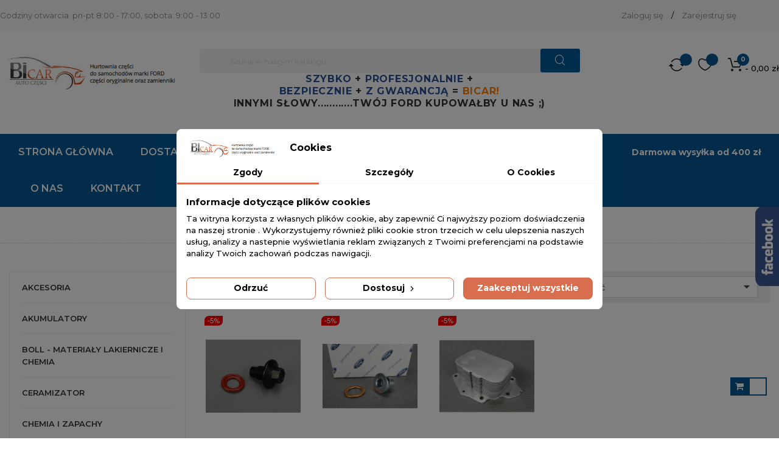

--- FILE ---
content_type: text/html; charset=utf-8
request_url: https://bicar.pl/1705-smarowanie_silnika
body_size: 83194
content:
<!doctype html>
<html lang="pl"  class="light-green" >

  <head>
    
      
  <meta charset="utf-8">


  <meta http-equiv="x-ua-compatible" content="ie=edge">



  <title>SMAROWANIE SILNIKA</title>
  <meta name="description" content="">
  <meta name="keywords" content="">
        <link rel="canonical" href="https://bicar.pl/1705-smarowanie_silnika">
    
        



  <meta name="viewport" content="width=device-width, initial-scale=1">



  <link rel="icon" type="image/vnd.microsoft.icon" href="https://bicar.pl/img/favicon.ico?1641305078">
  <link rel="shortcut icon" type="image/x-icon" href="https://bicar.pl/img/favicon.ico?1641305078">


  

    <link rel="stylesheet" href="https://bicar.pl/themes/bos_nike/assets/cache/theme-b9265f1237.css" type="text/css" media="all">



    <style type="text/css">.container{max-width:1600px}</style><script type="text/javascript">layout_width = 1600;</script>


  

  <script type="text/javascript">
        var LEO_COOKIE_THEME = "BOS_NIKE_PANEL_CONFIG";
        var add_cart_error = "An error occurred while processing your request. Please try again";
        var buttoncompare_title_add = "Dodaj do por\u00f3wnywarki";
        var buttoncompare_title_remove = "Usu\u0144 z por\u00f3wnywarki";
        var buttonwishlist_title_add = "Add to Wishlist";
        var buttonwishlist_title_remove = "Remove from WishList";
        var comparator_max_item = 3;
        var compared_products = [];
        var dpdpoland_ajax_uri = "\/modules\/dpdpoland\/dpdpoland.ajax.php";
        var dpdpoland_cart = 0;
        var dpdpoland_id_pudo_carrier = null;
        var dpdpoland_id_pudo_cod_carrier = null;
        var dpdpoland_session = "9220f667dd7bff42543aa209dfda1701";
        var dpdpoland_token = "709acde9dc3758f8c7d92d9b797487905dcce5a6";
        var enable_dropdown_defaultcart = 1;
        var enable_flycart_effect = 1;
        var enable_notification = 0;
        var height_cart_item = "135";
        var isLogged = false;
        var leo_token = "9220f667dd7bff42543aa209dfda1701";
        var lf_is_gen_rtl = false;
        var number_cartitem_display = 3;
        var pddiscountsonthebasketvaluepro_ajax_url = "https:\/\/bicar.pl\/module\/pddiscountsonthebasketvaluepro\/ajax?secure_key=c3a68efa031b0c2fa644d7f16c983af2";
        var prestashop = {"cart":{"products":[],"totals":{"total":{"type":"total","label":"Razem","amount":0,"value":"0,00\u00a0z\u0142"},"total_including_tax":{"type":"total","label":"Suma (brutto)","amount":0,"value":"0,00\u00a0z\u0142"},"total_excluding_tax":{"type":"total","label":"Suma (netto)","amount":0,"value":"0,00\u00a0z\u0142"}},"subtotals":{"products":{"type":"products","label":"Produkty","amount":0,"value":"0,00\u00a0z\u0142"},"discounts":null,"shipping":{"type":"shipping","label":"Wysy\u0142ka","amount":0,"value":""},"tax":{"type":"tax","label":"VAT (wliczony)","amount":0,"value":"0,00\u00a0z\u0142"}},"products_count":0,"summary_string":"0 sztuk","vouchers":{"allowed":1,"added":[]},"discounts":[],"minimalPurchase":0,"minimalPurchaseRequired":""},"currency":{"id":1,"name":"Polski z\u0142oty","iso_code":"PLN","iso_code_num":"985","sign":"z\u0142"},"customer":{"lastname":null,"firstname":null,"email":null,"birthday":null,"newsletter":null,"newsletter_date_add":null,"optin":null,"website":null,"company":null,"siret":null,"ape":null,"is_logged":false,"gender":{"type":null,"name":null},"addresses":[]},"language":{"name":"polski","iso_code":"pl","locale":"pl-PL","language_code":"pl","is_rtl":"0","date_format_lite":"Y-m-d","date_format_full":"Y-m-d H:i:s","id":1},"page":{"title":"","canonical":"https:\/\/bicar.pl\/1705-smarowanie_silnika","meta":{"title":"SMAROWANIE SILNIKA","description":"","keywords":"","robots":"index"},"page_name":"category","body_classes":{"lang-pl":true,"lang-rtl":false,"country-PL":true,"currency-PLN":true,"layout-left-column":true,"page-category":true,"tax-display-enabled":true,"category-id-1705":true,"category-SMAROWANIE SILNIKA":true,"category-id-parent-1703":true,"category-depth-level-4":true},"admin_notifications":[]},"shop":{"name":"BiCAR ","logo":"https:\/\/bicar.pl\/img\/humansofttest-logo-1641305078.jpg","stores_icon":"https:\/\/bicar.pl\/img\/logo_stores.png","favicon":"https:\/\/bicar.pl\/img\/favicon.ico"},"urls":{"base_url":"https:\/\/bicar.pl\/","current_url":"https:\/\/bicar.pl\/1705-smarowanie_silnika","shop_domain_url":"https:\/\/bicar.pl","img_ps_url":"https:\/\/bicar.pl\/img\/","img_cat_url":"https:\/\/bicar.pl\/img\/c\/","img_lang_url":"https:\/\/bicar.pl\/img\/l\/","img_prod_url":"https:\/\/bicar.pl\/img\/p\/","img_manu_url":"https:\/\/bicar.pl\/img\/m\/","img_sup_url":"https:\/\/bicar.pl\/img\/su\/","img_ship_url":"https:\/\/bicar.pl\/img\/s\/","img_store_url":"https:\/\/bicar.pl\/img\/st\/","img_col_url":"https:\/\/bicar.pl\/img\/co\/","img_url":"https:\/\/bicar.pl\/themes\/bos_nike\/assets\/img\/","css_url":"https:\/\/bicar.pl\/themes\/bos_nike\/assets\/css\/","js_url":"https:\/\/bicar.pl\/themes\/bos_nike\/assets\/js\/","pic_url":"https:\/\/bicar.pl\/upload\/","pages":{"address":"https:\/\/bicar.pl\/adres","addresses":"https:\/\/bicar.pl\/adresy","authentication":"https:\/\/bicar.pl\/logowanie","cart":"https:\/\/bicar.pl\/koszyk","category":"https:\/\/bicar.pl\/index.php?controller=category","cms":"https:\/\/bicar.pl\/index.php?controller=cms","contact":"https:\/\/bicar.pl\/kontakt","discount":"https:\/\/bicar.pl\/rabaty","guest_tracking":"https:\/\/bicar.pl\/sledzenie-zamowien-gosci","history":"https:\/\/bicar.pl\/historia-zamowien","identity":"https:\/\/bicar.pl\/dane-osobiste","index":"https:\/\/bicar.pl\/","my_account":"https:\/\/bicar.pl\/moje-konto","order_confirmation":"https:\/\/bicar.pl\/potwierdzenie-zamowienia","order_detail":"https:\/\/bicar.pl\/index.php?controller=order-detail","order_follow":"https:\/\/bicar.pl\/sledzenie-zamowienia","order":"https:\/\/bicar.pl\/zam\u00f3wienie","order_return":"https:\/\/bicar.pl\/index.php?controller=order-return","order_slip":"https:\/\/bicar.pl\/potwierdzenie-zwrotu","pagenotfound":"https:\/\/bicar.pl\/nie-znaleziono-strony","password":"https:\/\/bicar.pl\/odzyskiwanie-hasla","pdf_invoice":"https:\/\/bicar.pl\/index.php?controller=pdf-invoice","pdf_order_return":"https:\/\/bicar.pl\/index.php?controller=pdf-order-return","pdf_order_slip":"https:\/\/bicar.pl\/index.php?controller=pdf-order-slip","prices_drop":"https:\/\/bicar.pl\/promocje","product":"https:\/\/bicar.pl\/index.php?controller=product","search":"https:\/\/bicar.pl\/szukaj","sitemap":"https:\/\/bicar.pl\/Mapa strony","stores":"https:\/\/bicar.pl\/nasze-sklepy","supplier":"https:\/\/bicar.pl\/dostawcy","register":"https:\/\/bicar.pl\/logowanie?create_account=1","order_login":"https:\/\/bicar.pl\/zam\u00f3wienie?login=1"},"alternative_langs":[],"theme_assets":"\/themes\/bos_nike\/assets\/","actions":{"logout":"https:\/\/bicar.pl\/?mylogout="},"no_picture_image":{"bySize":{"small_default":{"url":"https:\/\/bicar.pl\/img\/p\/pl-default-small_default.jpg","width":98,"height":98},"cart_default":{"url":"https:\/\/bicar.pl\/img\/p\/pl-default-cart_default.jpg","width":125,"height":125},"home_default":{"url":"https:\/\/bicar.pl\/img\/p\/pl-default-home_default.jpg","width":250,"height":250},"medium_default":{"url":"https:\/\/bicar.pl\/img\/p\/pl-default-medium_default.jpg","width":452,"height":452},"large_default":{"url":"https:\/\/bicar.pl\/img\/p\/pl-default-large_default.jpg","width":800,"height":800}},"small":{"url":"https:\/\/bicar.pl\/img\/p\/pl-default-small_default.jpg","width":98,"height":98},"medium":{"url":"https:\/\/bicar.pl\/img\/p\/pl-default-home_default.jpg","width":250,"height":250},"large":{"url":"https:\/\/bicar.pl\/img\/p\/pl-default-large_default.jpg","width":800,"height":800},"legend":""}},"configuration":{"display_taxes_label":true,"display_prices_tax_incl":true,"is_catalog":false,"show_prices":true,"opt_in":{"partner":false},"quantity_discount":{"type":"discount","label":"Rabat Jednostkowy"},"voucher_enabled":1,"return_enabled":1},"field_required":[],"breadcrumb":{"links":[{"title":"Strona g\u0142\u00f3wna","url":"https:\/\/bicar.pl\/"},{"title":"GALAXY 2006-2015","url":"https:\/\/bicar.pl\/1667-galaxy_2006-2015"},{"title":"SILNIK I OSPRZ\u0118T","url":"https:\/\/bicar.pl\/1703-silnik_i_osprzet"},{"title":"SMAROWANIE SILNIKA","url":"https:\/\/bicar.pl\/1705-smarowanie_silnika"}],"count":4},"link":{"protocol_link":"https:\/\/","protocol_content":"https:\/\/"},"time":1769028710,"static_token":"9220f667dd7bff42543aa209dfda1701","token":"edf510019fcf8db3019848ab3ad88ff0","debug":false};
        var productcompare_add = "The product has been added to list compare";
        var productcompare_add_error = "An error occurred while adding. Please try again";
        var productcompare_max_item = "You cannot add more than 3 product(s) to the product comparison";
        var productcompare_remove = "The product was successfully removed from list compare";
        var productcompare_remove_error = "An error occurred while removing. Please try again";
        var productcompare_url = "https:\/\/bicar.pl\/module\/leofeature\/productscompare";
        var productcompare_viewlistcompare = "View list compare";
        var psemailsubscription_subscription = "https:\/\/bicar.pl\/module\/ps_emailsubscription\/subscription";
        var show_popup = 1;
        var type_dropdown_defaultcart = "dropdown";
        var type_flycart_effect = "fade";
        var width_cart_item = "290";
        var wishlist_add = "The product was successfully added to your wishlist";
        var wishlist_cancel_txt = "Anuluj";
        var wishlist_confirm_del_txt = "Delete selected item?";
        var wishlist_del_default_txt = "Cannot delete default wishlist";
        var wishlist_email_txt = "Email";
        var wishlist_loggin_required = "You must be logged in to manage your wishlist";
        var wishlist_ok_txt = "Ok";
        var wishlist_quantity_required = "You must enter a quantity";
        var wishlist_remove = "The product was successfully removed from your wishlist";
        var wishlist_reset_txt = "Wyczy\u015b\u0107";
        var wishlist_send_txt = "Wy\u015blij";
        var wishlist_send_wishlist_txt = "Send wishlist";
        var wishlist_url = "https:\/\/bicar.pl\/module\/leofeature\/mywishlist";
        var wishlist_viewwishlist = "View your wishlist";
      </script>
<script type="text/javascript">
	var choosefile_text = "Wybierz plik";
	var turnoff_popup_text = "Nie pokazuj wyskakujące okienko ponownie";
	
	var size_item_quickview = 113;
	var style_scroll_quickview = 'vertical';
	
	var size_item_page = 113;
	var style_scroll_page = 'horizontal';
	
	var size_item_quickview_attr = 113;	
	var style_scroll_quickview_attr = 'vertical';
	
	var size_item_popup = 113;
	var style_scroll_popup = 'vertical';
</script>


  <script data-keepinline="true">
    let x13eucookies_consents = [];
</script>
<script data-keepinline="true">
    const X13EUCOOKIES_RELOAD_PAGE = 1;
    const X13EUCOOKIES_PROPERTY_NAME = "_x13eucookie";
    const X13EUCOOKIES_AJAX_URL = "https://bicar.pl/module/x13eucookies/ajax";
    const X13EUCOOKIES_DAYS_EXPIRES = 365;
    const X13EUCOOKIES_LAYOUT = "box";
    const X13EUCOOKIES_SHOW_EFFECT = 'slide';
    const X13EUCOOKIES_BLOCK_IFRAMES = false;
    const X13EUCOOKIES_CONSENTS_GROUPS = {"gtm":{"consents":{"1":"functionality_storage,security_storage","2":"analytics_storage","3":"ad_storage,ad_personalization,ad_user_data","4":"personalization_storage"},"events":{"1":"x13eucookies_consent_accepted_nessesary","2":"x13eucookies_consent_accepted_statistical","3":"x13eucookies_consent_accepted_marketing","4":"x13eucookies_consent_accepted_personalization","5":"x13eucookies_consent_accepted_other"}},"microsoft":{"consents":[],"events":[]}};
    const X13EUCOOKIES_MARKETING_COOKIES_ID = 3;
    const X13EUCOOKIES_MOVE_MODAL_BEFORE_BODY = 0;
</script>

    <script data-keepinline="true">
        window.dataLayer = window.dataLayer || [];

        function gtag() {
            window.dataLayer.push(arguments);
        }
                gtag('consent', 'default', {
            'ad_storage': 'denied',
            'analytics_storage': 'denied',
            'functionality_storage': 'granted',
            'personalization_storage': 'denied',
            'security_storage': 'granted',
            'ad_personalization': 'denied',
            'ad_user_data': 'denied',
            'wait_for_update': 1000
        });
        gtag('set', 'url_passthrough', false);
        gtag('set', 'ads_data_redaction', true);

        // Get consents asynchronously
        
        const cookies = document.cookie
            .split(";")
            .map((cookie) => cookie.split("="))
            .reduce((acc, [key, value]) => ({ ...acc, [key.trim()]: value }), {});
        const cookie = cookies[X13EUCOOKIES_PROPERTY_NAME] ?? "{}";

        if (cookie != "{}") {
            const cookieJson = JSON.parse(cookie);
            let consents = {};
            let events = [];

            for ([key, value] of Object.entries(X13EUCOOKIES_CONSENTS_GROUPS.gtm.consents)) {
                const tempConsents = value.split(",").map((consent) => {
                    const access = cookieJson[key] ? "granted" : "denied";

                    if (cookieJson[key]) {
                        events = [...events, X13EUCOOKIES_CONSENTS_GROUPS.gtm.events[key]];
                    }

                    consents = {...consents, [consent.trim()]: access};
                });
            }

            const uniqueEvents = [...new Set(events)];

            if (window.gtag) {
                gtag("consent", "update", consents);
                dataLayer.push({ event: "x13eucookies_consent_update" });

                uniqueEvents.forEach((eventName) => {
                    dataLayer.push({ event: eventName });
                })
            }
        }
        
        </script>

<style>
    #x13eucookies.x13eucookies__backdrop,
    #x13eucookies .x13eucookies-mask::after {
    background: rgba(0,0,0,0.5);
    }

            #x13eucookies.x13eucookies__backdrop {
            pointer-events: none;
        }

        #x13eucookies.x13eucookies__backdrop>* {
            pointer-events: auto;
        }

    
            #x13eucookies .x13eucookies__box:not(.x13eucookies__box--cloud-full),
        #x13eucookies .x13eucookies__btn,
        #x13eucookies .x13eucookies__cloud {
        border-radius: 8px !important;
        }
    
    #x13eucookies .x13eucookies__btn--accept-all {
    color: #ffffff;
    background-color: #d96e4e;
    border: 1px solid #d96e4e;
    }

    #x13eucookies .x13eucookies__btn--accept-all svg * {
    fill: #ffffff;
    }

    #x13eucookies .x13eucookies__btn--accept-all:active,
    #x13eucookies .x13eucookies__btn--accept-all:hover {
    color: #ffffff;
    background-color: #d23400;
    border: 1px solid #d23400;
    }

    #x13eucookies .x13eucookies__btn--accept-all:active svg *,
    #x13eucookies .x13eucookies__btn--accept-all:hover svg * {
    fill: #ffffff;
    }

    #x13eucookies .x13eucookies__btn--accept-selected {
    color: #000000;
    background-color: #ffffff;
    border: 1px solid #d96e4e;
    }

    #x13eucookies .x13eucookies__btn--accept-selected svg * {
    fill: #000000;
    }

    #x13eucookies .x13eucookies__btn--accept-selected:active,
    #x13eucookies .x13eucookies__btn--accept-selected:hover {
    color: #ffffff;
    background-color: #d96e4e;
    border: 1px solid #d96e4e;
    }

    #x13eucookies .x13eucookies__btn--accept-selected:active svg *,
    #x13eucookies .x13eucookies__btn--accept-selected:hover svg * {
    fill: #ffffff;
    }

    #x13eucookies .x13eucookies__btn--deny,
    #x13eucookies .x13eucookies__btn--settings {
    color: #000000;
    background-color: #ffffff;
    border: 1px solid #d96e4e;
    }

    #x13eucookies .x13eucookies__btn--deny svg *,
    #x13eucookies .x13eucookies__btn--settings svg * {
    fill: #000000;
    }

    #x13eucookies .x13eucookies__btn--deny:active,
    #x13eucookies .x13eucookies__btn--settings:active,
    #x13eucookies .x13eucookies__btn--deny:hover,
    #x13eucookies .x13eucookies__btn--settings:hover {
    color: #ffffff;
    background-color: #d96e4e;
    border: 1px solid #d96e4e;
    }

    #x13eucookies .x13eucookies__btn--deny:active svg *,
    #x13eucookies .x13eucookies__btn--settings:active svg *,
    #x13eucookies .x13eucookies__btn--deny:hover svg *,
    #x13eucookies .x13eucookies__btn--settings:hover svg * {
    fill: #ffffff;
    }

    #x13eucookies .x13eucookies__description,
    #x13eucookies .x13eucookies__description p,
    #x13eucookies .x13eucookies__description .x13eucookies__link,
    #x13eucookies .x13eucookies__table,
    #x13eucookies .x13eucookies__table * {
    line-height: 1.5em;
    font-size: 13px !important;
    }

    #x13eucookies .x13eucookies__nav-link.active {
        border-bottom-color: #d96e4e !important;
    }

            #x13eucookies .x13eucookies__toggle-item {
        background-color: #b3c7cd;
        border: 1px solid #b3c7cd;
        }

        #x13eucookies .x13eucookies__toggle-item .x13eucookies__check,
        #x13eucookies .x13eucookies__toggle input:checked+.x13eucookies__toggle-item .x13eucookies__check {
        background-color: #fff;
        }

        #x13eucookies .x13eucookies__toggle-item .x13eucookies__check svg *,
        #x13eucookies .x13eucookies__toggle input:checked+.x13eucookies__toggle-item .x13eucookies__check svg * {
        fill: #000;
        }

        #x13eucookies .x13eucookies__toggle input:checked+.x13eucookies__toggle-item {
        background-color: #000000;
        border: 1px solid #000000;
        }
    
    
    
</style><script>
    var x13pricehistory_ajax_url = 'https://bicar.pl/module/x13pricehistory/ajax';
    var x13pricehistory_ajax_token = '9220f667dd7bff42543aa209dfda1701';
</script>

<script type="text/javascript">
	
	var FancyboxI18nClose = "Zamknij";
	var FancyboxI18nNext = "Next";
	var FancyboxI18nPrev = "Previous";
	var current_link = "http://bicar.pl/";		
	var currentURL = window.location;
	currentURL = String(currentURL);
	currentURL = currentURL.replace("https://","").replace("http://","").replace("www.","").replace( /#\w*/, "" );
	current_link = current_link.replace("https://","").replace("http://","").replace("www.","");
	var text_warning_select_txt = "Please select One to remove?";
	var text_confirm_remove_txt = "Are you sure to remove footer row?";
	var close_bt_txt = "Zamknij";
	var list_menu = [];
	var list_menu_tmp = {};
	var list_tab = [];
	var isHomeMenu = 0;
	
</script><link rel="alternate" type="application/rss+xml" title="SMAROWANIE SILNIKA" href="//bicar.pl/module/ps_feeder/rss?id_category=1705&orderby=position&orderway=asc">
<!-- @file modules\appagebuilder\views\templates\hook\header -->

<script>
    /**
     * List functions will run when document.ready()
     */
    var ap_list_functions = [];
    /**
     * List functions will run when window.load()
     */
    var ap_list_functions_loaded = [];

    /**
     * List functions will run when document.ready() for theme
     */
    
    var products_list_functions = [];
</script>


<script type='text/javascript'>
    var leoOption = {
        category_qty:1,
        product_list_image:0,
        product_one_img:1,
        productCdown: 1,
        productColor: 0,
        homeWidth: 250,
        homeheight: 250,
	}

    ap_list_functions.push(function(){
        if (typeof $.LeoCustomAjax !== "undefined" && $.isFunction($.LeoCustomAjax)) {
            var leoCustomAjax = new $.LeoCustomAjax();
            leoCustomAjax.processAjax();
        }
    });
</script>




    
  </head>

  <body id="category" class="lang-pl country-pl currency-pln layout-left-column page-category tax-display-enabled category-id-1705 category-smarowanie-silnika category-id-parent-1703 category-depth-level-4 fullwidth">

    
      
    

    <main id="page">
      
              
      <header id="header">
        <div class="header-container">
          
            
  <div class="header-banner">
          <div class="container">
              <div class="inner"></div>
          </div>
        </div>



  <nav class="header-nav">
    <div class="topnav">
              <div class="inner"><!-- @file modules\appagebuilder\views\templates\hook\ApRow -->
    <div        class="row ApRow  has-bg bg-boxed"
	        data-bg=" no-repeat"                style="background: no-repeat;"        >
                                            <!-- @file modules\appagebuilder\views\templates\hook\ApColumn -->
<div    class="col-xl-6 col-lg-5 col-md-5 col-sm-12 col-xs-12 col-sp-12 top-left-header hidden-sm-down ApColumn "
	    >
                    <!-- @file modules\appagebuilder\views\templates\hook\ApGeneral -->
<div     class="block ApHtml">
	                    <div class="block_content"><div class="phone">Godziny otwarcia: pn-pt 8:00 - 17:00, sobota: 9:00 - 13:00</div></div>
    	</div>
    </div><!-- @file modules\appagebuilder\views\templates\hook\ApColumn -->
<div    class="col-xl-6 col-lg-7 col-md-7 col-sm-12 col-xs-12 col-sp-12 top-right-header  ApColumn "
	    >
                    <!-- @file modules\appagebuilder\views\templates\hook\ApModule -->
<div class="userinfo-selector links dropdown js-dropdown popup-over float-xs-right float-md-right hidden-lg-up">    
  <a href="javascript:void(0)" data-toggle="dropdown" class="popup-title" title="Konto">
    <span>Konto</span>
    <i class="material-icons">&#xE5C5;</i>
 </a>
  <ul class="popup-content dropdown-menu user-info">
          <li>
        <a
          class="signin dropdown-item"
          href="https://bicar.pl/moje-konto"
          title="Zaloguj się do swojego konta klienta"
          rel="nofollow"
        >
          <span>Zaloguj się</span>
        </a>
      </li>
        <li>
      <a
        class="myacount dropdown-item"
        href="https://bicar.pl/moje-konto"
        title="Moje konto"
        rel="nofollow"
      >
        <span>Moje konto</span>
      </a>
    </li>
	    <li>
      <a
        class="ap-btn-wishlist dropdown-item"
        href="//bicar.pl/module/leofeature/mywishlist"
        title="Lista życzeń"
        rel="nofollow"
      >
        <span>Lista życzeń</span>
		<span class="ap-total-wishlist ap-total"></span>
      </a>
    </li>
			<li>
      <a
        class="ap-btn-compare dropdown-item"
        href="//bicar.pl/module/leofeature/productscompare"
        title="Porównaj"
        rel="nofollow"
      >
        <span>Porównaj</span>
		<span class="ap-total-compare ap-total"></span>
      </a>
    </li>
	    <li>
      <a
        class="checkout dropdown-item"
        href="//bicar.pl/koszyk?action=show"
        title="Sprawdź"
        rel="nofollow"
      >
        <span>Finalizacja zamówienia</span>
      </a>
    </li>
  </ul>
</div>
<div class="information float-xs-left float-md-left hidden-md-down">
  
        <a
          class="login btn-login popup-title"
          href="https://bicar.pl/moje-konto"
          title="Zaloguj się do swojego konta klienta"
          rel="nofollow"
        >
          <span>Zaloguj się</span>
        </a><span class="navigation-pipe">/</span>
        <a href="https://bicar.pl/logowanie?create_account=1" title="Zarejestruj nowe konto klienta" class="register btn-login popup-title" rel="nofollow">Zarejestruj się</a>
    </div><!-- @file modules\appagebuilder\views\templates\hook\ApModule -->
<div id="hermessitetranslate"></div>
<script type="text/javascript">
  function hermesSiteTranslateInit() {
    new google.translate.TranslateElement({
      pageLanguage: 'pl', includedLanguages: 'pl,bg,cs,de,en,hr,hu,it,lt,ro,ru,sk,sl,uk', layout: google.translate.TranslateElement.InlineLayout.SIMPLE
    }, 'hermessitetranslate');
  }
</script>
<script type="text/javascript" src="//translate.google.com/translate_a/element.js?cb=hermesSiteTranslateInit"></script>

    </div>            </div>
    </div>
          </div>
    <div class="bottomnav">
              <div class="inner"><!-- @file modules\appagebuilder\views\templates\hook\ApRow -->
    <div        class="row ApRow  "
	                        style=""        >
                                            <!-- @file modules\appagebuilder\views\templates\hook\ApColumn -->
<div    class="col-xl-3 col-lg-3 col-md-12 col-sm-12 col-xs-12 col-sp-12  ApColumn "
	    >
                    <!-- @file modules\appagebuilder\views\templates\hook\ApGenCode -->

	<div class="header_logo"><a href="https://bicar.pl/">            <img class="logo img-fluid" src="https://bicar.pl/img/humansofttest-logo-1641305078.jpg" alt="BiCAR  logo">          </a></div>

    </div><!-- @file modules\appagebuilder\views\templates\hook\ApColumn -->
<div    class="col-xl-6 col-lg-6 col-md-9-6 col-sm-12 col-xs-12 col-sp-12  ApColumn "
	    >
                    <!-- @file modules\appagebuilder\views\templates\hook\ApModule -->
<!-- Block search module TOP -->
<div id="search_widget" class="search-widget popup-over" data-search-controller-url="//bicar.pl/szukaj">
	<a href="javascript:void(0)" class="float-xs-right popup-title">
	    <i class="material-icons search">&#xE8B6;</i>
	</a>
	<form method="get" action="//bicar.pl/szukaj" class="popup-content" id="search_form">
		<input type="hidden" name="controller" value="search">
		<input type="text" name="s" value="" placeholder="Szukaj w naszym katalogu" aria-label="Szukaj">
		<button type="submit">
			<i class="material-icons search">&#xE8B6;</i>
		</button>
	</form>
</div>
<!-- /Block search module TOP -->
<!-- @file modules\appagebuilder\views\templates\hook\ApGeneral -->
<div     class="block hidden-lg-down ApHtml">
	                    <div class="block_content"><div><div class="top" style="box-sizing: inherit; color: #333333; font-family: 'Montserrat'; font-size: 16px; font-weight: bold; letter-spacing: 0.78px; text-align: center; text-transform: uppercase; background-color: #ffffff;"></div><div class="top" style="box-sizing: inherit; color: #333333; font-family: 'Montserrat'; font-size: 16px; font-weight: bold; letter-spacing: 0.78px; text-align: center; text-transform: uppercase; background-color: #ffffff;"><div class="top" style="box-sizing: inherit; letter-spacing: 0.78px; padding-top: 12px;"><div class="enter" style="box-sizing: inherit; display: inline-block;"></div><div class="enter" style="box-sizing: inherit; display: inline-block;"></div><div class="enter" style="box-sizing: inherit; display: inline-block;"></div><div class="enter" style="box-sizing: inherit; display: inline-block;"></div><div class="enter" style="box-sizing: inherit; display: inline-block;"><span style="box-sizing: inherit; color: #2d5394;">SZYBKO</span> + <span style="box-sizing: inherit; color: #2d5394;">PROFESJONALNIE</span> + </div><div class="enter" style="box-sizing: inherit; display: inline-block;"><span style="box-sizing: inherit; color: #2d5394;">BEZPIECZNIE</span> + <span style="box-sizing: inherit; color: #2d5394;">Z GWARANCJĄ</span> = <span class="bicar" style="box-sizing: inherit; color: #fe7e00;">BICAR!</span></div></div><div class="bottom" style="box-sizing: inherit; letter-spacing: 0.78px;"><div class="enter" style="box-sizing: inherit; display: inline-block;">INNYMI SŁOWY............</div><div class="enter" style="box-sizing: inherit; display: inline-block;">TWÓJ FORD KUPOWAŁBY U NAS ;)</div></div></div></div></div>
    	</div>
    </div><!-- @file modules\appagebuilder\views\templates\hook\ApColumn -->
<div    class="col-xl-3 col-lg-3 col-md-2-4 col-sm-12 col-xs-12 col-sp-12  ApColumn "
	    >
                    <!-- @file modules\appagebuilder\views\templates\hook\ApModule -->
<div id="_desktop_cart">
  <div class="blockcart cart-preview inactive" data-refresh-url="//bicar.pl/module/ps_shoppingcart/ajax">
    <div class="header">
              <span class="shopping-cart"></span>
        <span class="cart-products-count">
                      <span class="zero">0</span>
            <span class="cart-count-title">Item </span>
            <span class="empty"> - 0,00 zł</span>
                  </span>
          </div>
  </div>
</div>
<!-- @file modules\appagebuilder\views\templates\hook\ApGenCode -->

	     <a        class="ap-btn-wishlist ap-wishlist"        href="//bicar.pl/module/leofeature/mywishlist"        title="Lista życzeń"        rel="nofollow"      >        <span>Lista życzeń</span>        <span class="ap-total-wishlist ap-total"></span>      </a>  
<!-- @file modules\appagebuilder\views\templates\hook\ApGenCode -->

	      <a        class="ap-btn-compare ap-compare"        href="//bicar.pl/module/leofeature/productscompare"        title="Porównaj"        rel="nofollow"      >        <span>Porównaj</span>        <span class="ap-total-compare ap-total"></span>      </a>    

    </div>            </div>
    </div>
          </div>
  </nav>



  <div class="header-top">
          <div class="inner"><!-- @file modules\appagebuilder\views\templates\hook\ApRow -->
<div class="wrapper"      >
	 <div class="container">
    <div        class="ApRow  has-bg bg-boxed"
	        data-bg=" no-repeat"                style="background: no-repeat;"        >
                                            <!-- @file modules\appagebuilder\views\templates\hook\ApColumn -->
<div    class="col-xl-9-6 col-lg-8 col-md-12 col-sm-12 col-xs-12 col-sp-12 horizontal_menu ApColumn "
	    >
                    <!-- @file modules\appagebuilder\views\templates\hook\ApSlideShow -->
<div id="megamenu-form_55450175981759775" class="ApMegamenu">
				<nav data-megamenu-id="55450175981759775" class="leo-megamenu cavas_menu navbar navbar-default enable-canvas " role="navigation">
			<!-- Brand and toggle get grouped for better mobile display -->
			<div class="navbar-header">
				<button type="button" class="navbar-toggler hidden-lg-up" data-toggle="collapse" data-target=".megamenu-off-canvas-55450175981759775">
					<span class="sr-only">Przełącz nawigację</span>
					&#9776;
					<!--
					<span class="icon-bar"></span>
					<span class="icon-bar"></span>
					<span class="icon-bar"></span>
					-->
				</button>
			</div>
			<!-- Collect the nav links, forms, and other content for toggling -->
						<div class="leo-top-menu collapse navbar-toggleable-md megamenu-off-canvas megamenu-off-canvas-55450175981759775"><ul class="nav navbar-nav megamenu horizontal"><li data-menu-type="url" class="nav-item   " ><a href="https://bicar.pl/" target="_self" class="nav-link has-category"><span class="menu-title">Strona główna</span></a></li><li data-menu-type="cms" class="nav-item   " ><a href="https://bicar.pl/content/1-dostawa-i-platnosc" target="_self" class="nav-link has-category"><span class="menu-title">DOSTAWA I PŁATNOŚĆ</span></a></li><li data-menu-type="cms" class="nav-item   " ><a href="https://bicar.pl/content/8-dostawa-bialystok" target="_self" class="nav-link has-category"><span class="menu-title">DOSTAWA BIAŁYSTOK</span></a></li><li data-menu-type="cms" class="nav-item   " ><a href="https://bicar.pl/content/10-zwroty-i-reklamacje" target="_self" class="nav-link has-category"><span class="menu-title">ZWROTY I REKLAMACJE</span></a></li><li data-menu-type="cms" class="nav-item   " ><a href="https://bicar.pl/content/4-o-nas" target="_self" class="nav-link has-category"><span class="menu-title">O nas</span></a></li><li data-menu-type="url" class="nav-item   " ><a href="https://bicar.pl/kontakt" target="_self" class="nav-link has-category"><span class="menu-title">KONTAKT</span></a></li></ul></div>
	</nav>
	<script type="text/javascript">
	// <![CDATA[				
			// var type="horizontal";
			// checkActiveLink();
			// checkTarget();
			list_menu_tmp.id = '55450175981759775';
			list_menu_tmp.type = 'horizontal';
	// ]]>
	
									
				// offCanvas();
				// var show_cavas = 1;
				// console.log('testaaa');
				// console.log(show_cavas);
				list_menu_tmp.show_cavas =1;
			
		
				
		list_menu_tmp.list_tab = list_tab;
		list_menu.push(list_menu_tmp);
		list_menu_tmp = {};	
		list_tab = {};
		
	</script>
	</div>

    </div><!-- @file modules\appagebuilder\views\templates\hook\ApColumn -->
<div    class="col-xl-2-4 col-lg-4 col-md-12 col-sm-12 col-xs-12 col-sp-12 hidden-lg-down ApColumn "
	    >
                    <!-- @file modules\appagebuilder\views\templates\hook\ApGeneral -->
<div     class="block ApHtml">
	                    <div class="block_content"><div class="ship" style="font-size: 14px;"><strong>Darmowa wysyłka od 400 zł</strong></div></div>
    	</div>
    </div>            </div>
</div>
</div>
    </div>
          </div>
  
          
        </div>
      </header>
      
        
<aside id="notifications">
  <div class="container">
    
    
    
      </div>
</aside>
      
      
            <nav data-depth="4" class="breadcrumb">
  <div class="breadcrumb-heading">
    <ol itemscope itemtype="http://schema.org/BreadcrumbList">

                        
            <li itemprop="itemListElement" itemscope itemtype="http://schema.org/ListItem">
              <a itemprop="item" href="https://bicar.pl/">
                <span itemprop="name">Strona główna</span>
                <span class="navigation-pipe">/</span>
              </a>

              <meta itemprop="position" content="1">
            </li>
          
                                
            <li itemprop="itemListElement" itemscope itemtype="http://schema.org/ListItem">
              <a itemprop="item" href="https://bicar.pl/1667-galaxy_2006-2015">
                <span itemprop="name">GALAXY 2006-2015</span>
                <span class="navigation-pipe">/</span>
              </a>

              <meta itemprop="position" content="2">
            </li>
          
                                
            <li itemprop="itemListElement" itemscope itemtype="http://schema.org/ListItem">
              <a itemprop="item" href="https://bicar.pl/1703-silnik_i_osprzet">
                <span itemprop="name">SILNIK I OSPRZĘT</span>
                <span class="navigation-pipe">/</span>
              </a>

              <meta itemprop="position" content="3">
            </li>
          
                                
            <li itemprop="itemListElement" itemscope itemtype="http://schema.org/ListItem">
              <a itemprop="item" href="https://bicar.pl/1705-smarowanie_silnika">
                <span itemprop="name">SMAROWANIE SILNIKA</span>
                <span class="navigation-pipe">/</span>
              </a>

              <meta itemprop="position" content="4">
            </li>
          
                  
    </ol>
  </div>
</nav>
          
      <section id="wrapper">
       
              <div class="container">
                
          <div class="row">
            
              <div id="left-column" class="sidebar col-xs-12 col-sm-12 col-md-4 col-lg-3">
                                  

<div class="block-categories block block-highlighted">
  <div class="block_content">
    <ul class="category-top-menu">
      <li>
  <ul class="category-sub-menu"><li data-depth="0" class="node-cat" id="node-3"><a href="https://bicar.pl/3-akcesoria">AKCESORIA</a></li><li data-depth="0" class="node-cat" id="node-4"><a href="https://bicar.pl/4-akumulatory">AKUMULATORY</a></li><li data-depth="0" class="node-cat" id="node-19"><a href="https://bicar.pl/19-boll_-_materialy_lakiernicze_i_chemia">BOLL - MATERIAŁY LAKIERNICZE I CHEMIA</a></li><li data-depth="0" class="node-cat" id="node-4015"><a href="https://bicar.pl/4015-ceramizator">CERAMIZATOR</a></li><li data-depth="0" class="node-cat" id="node-22"><a href="https://bicar.pl/22-chemia_i_zapachy">CHEMIA I ZAPACHY</a></li><li data-depth="0" class="node-cat" id="node-4067"><a href="https://bicar.pl/4067-chemitune">CHEMITUNE</a></li><li data-depth="0" class="node-cat" id="node-4030"><a href="https://bicar.pl/4030-forte">FORTE</a></li><li data-depth="0" class="node-cat" id="node-20"><a href="https://bicar.pl/20-liqui_moly_-_dodatki__srodki">LIQUI MOLY - DODATKI, ŚRODKI</a></li><li data-depth="0" class="node-cat" id="node-21"><a href="https://bicar.pl/21-moje_auto_-_mycie_i_pielegnacja">MOJE AUTO - MYCIE I PIELĘGNACJA</a></li><li data-depth="0" class="node-cat" id="node-5"><a href="https://bicar.pl/5-oleje__plyny__smary">OLEJE, PŁYNY, SMARY</a><div class="navbar-toggler collapse-icons" data-toggle="collapse" data-target="#exCollapsingNavbar5"><i class="fa fa-angle-right add"></i><i class="fa fa-angle-down remove"></i></div><div class="collapse" id="exCollapsingNavbar5">
  <ul class="category-sub-menu"><li data-depth="1"  id="node-6"><a class="category-sub-link" href="https://bicar.pl/6-oleje">OLEJE</a><span class="arrows" data-toggle="collapse" data-target="#exCollapsingNavbar6"><i class="fa fa-angle-right arrow-right"></i><i class="fa fa-angle-down arrow-down"></i></span><div class="collapse" id="exCollapsingNavbar6">
  <ul class="category-sub-menu"><li data-depth="2"  id="node-7"><a class="category-sub-link" href="https://bicar.pl/7-mineralne">MINERALNE</a></li><li data-depth="2"  id="node-8"><a class="category-sub-link" href="https://bicar.pl/8-polsyntetyczne">PÓŁSYNTETYCZNE</a></li><li data-depth="2"  id="node-9"><a class="category-sub-link" href="https://bicar.pl/9-syntetyczne">SYNTETYCZNE</a></li><li data-depth="2"  id="node-10"><a class="category-sub-link" href="https://bicar.pl/10-przekladniowe">PRZEKŁADNIOWE</a></li><li data-depth="2"  id="node-11"><a class="category-sub-link" href="https://bicar.pl/11-pozostale_elementy">POZOSTAŁE ELEMENTY</a></li></ul></div></li><li data-depth="1"  id="node-12"><a class="category-sub-link" href="https://bicar.pl/12-plyny_do_chlodnic">PŁYNY DO CHŁODNIC</a></li><li data-depth="1"  id="node-13"><a class="category-sub-link" href="https://bicar.pl/13-plyny_do_spryskiwaczy">PŁYNY DO SPRYSKIWACZY</a></li><li data-depth="1"  id="node-14"><a class="category-sub-link" href="https://bicar.pl/14-plyny_do_wspomagania">PŁYNY DO WSPOMAGANIA</a></li><li data-depth="1"  id="node-15"><a class="category-sub-link" href="https://bicar.pl/15-plyny_hamulcowe">PŁYNY HAMULCOWE</a></li><li data-depth="1"  id="node-16"><a class="category-sub-link" href="https://bicar.pl/16-pozostale">POZOSTAŁE</a></li></ul></div></li><li data-depth="0" class="node-cat" id="node-4065"><a href="https://bicar.pl/4065-plukanki_i_dodatki_do_oleju">PŁUKANKI I DODATKI DO OLEJU</a></li><li data-depth="0" class="node-cat" id="node-17"><a href="https://bicar.pl/17-piora_wycieraczek">PIÓRA WYCIERACZEK</a></li><li data-depth="0" class="node-cat" id="node-4005"><a href="https://bicar.pl/4005-tec_2000">TEC 2000</a></li><li data-depth="0" class="node-cat" id="node-18"><a href="https://bicar.pl/18-zarowki">ŻARÓWKI</a></li><li data-depth="0" class="node-cat" id="node-4016"><a href="https://bicar.pl/4016-b-max_2012-2017">B-MAX 2012-2017</a><div class="navbar-toggler collapse-icons" data-toggle="collapse" data-target="#exCollapsingNavbar4016"><i class="fa fa-angle-right add"></i><i class="fa fa-angle-down remove"></i></div><div class="collapse" id="exCollapsingNavbar4016">
  <ul class="category-sub-menu"><li data-depth="1"  id="node-4032"><a class="category-sub-link" href="https://bicar.pl/4032-czesci_karoserii_-_blacharka">CZĘŚCI KAROSERII - BLACHARKA</a><span class="arrows" data-toggle="collapse" data-target="#exCollapsingNavbar4032"><i class="fa fa-angle-right arrow-right"></i><i class="fa fa-angle-down arrow-down"></i></span><div class="collapse" id="exCollapsingNavbar4032">
  <ul class="category-sub-menu"><li data-depth="2"  id="node-4033"><a class="category-sub-link" href="https://bicar.pl/4033-klamka">KLAMKA</a></li></ul></div></li><li data-depth="1"  id="node-4034"><a class="category-sub-link" href="https://bicar.pl/4034-silnik_i_osprzet">SILNIK I OSPRZĘT</a><span class="arrows" data-toggle="collapse" data-target="#exCollapsingNavbar4034"><i class="fa fa-angle-right arrow-right"></i><i class="fa fa-angle-down arrow-down"></i></span><div class="collapse" id="exCollapsingNavbar4034">
  <ul class="category-sub-menu"><li data-depth="2"  id="node-4035"><a class="category-sub-link" href="https://bicar.pl/4035-pozostale_elementy">POZOSTAŁE ELEMENTY</a></li></ul></div></li><li data-depth="1"  id="node-4017"><a class="category-sub-link" href="https://bicar.pl/4017-uklad_elektryczny__zaplon">UKŁAD ELEKTRYCZNY, ZAPŁON</a><span class="arrows" data-toggle="collapse" data-target="#exCollapsingNavbar4017"><i class="fa fa-angle-right arrow-right"></i><i class="fa fa-angle-down arrow-down"></i></span><div class="collapse" id="exCollapsingNavbar4017">
  <ul class="category-sub-menu"><li data-depth="2"  id="node-4018"><a class="category-sub-link" href="https://bicar.pl/4018-czujniki">CZUJNIKI</a></li></ul></div></li><li data-depth="1"  id="node-4019"><a class="category-sub-link" href="https://bicar.pl/4019-uklad_hamulcowy">UKŁAD HAMULCOWY</a><span class="arrows" data-toggle="collapse" data-target="#exCollapsingNavbar4019"><i class="fa fa-angle-right arrow-right"></i><i class="fa fa-angle-down arrow-down"></i></span><div class="collapse" id="exCollapsingNavbar4019">
  <ul class="category-sub-menu"><li data-depth="2"  id="node-4020"><a class="category-sub-link" href="https://bicar.pl/4020-szczeki_hamulcowe">SZCZĘKI HAMULCOWE</a></li></ul></div></li><li data-depth="1"  id="node-4021"><a class="category-sub-link" href="https://bicar.pl/4021-uklad_paliwowy">UKŁAD PALIWOWY</a><span class="arrows" data-toggle="collapse" data-target="#exCollapsingNavbar4021"><i class="fa fa-angle-right arrow-right"></i><i class="fa fa-angle-down arrow-down"></i></span><div class="collapse" id="exCollapsingNavbar4021">
  <ul class="category-sub-menu"><li data-depth="2"  id="node-4022"><a class="category-sub-link" href="https://bicar.pl/4022-wtryskiwacze">WTRYSKIWACZE</a></li></ul></div></li></ul></div></li><li data-depth="0" class="node-cat" id="node-4006"><a href="https://bicar.pl/4006-ecosport_2013-">ECOSPORT 2013-</a><div class="navbar-toggler collapse-icons" data-toggle="collapse" data-target="#exCollapsingNavbar4006"><i class="fa fa-angle-right add"></i><i class="fa fa-angle-down remove"></i></div><div class="collapse" id="exCollapsingNavbar4006">
  <ul class="category-sub-menu"><li data-depth="1"  id="node-4007"><a class="category-sub-link" href="https://bicar.pl/4007-filtry">FILTRY</a><span class="arrows" data-toggle="collapse" data-target="#exCollapsingNavbar4007"><i class="fa fa-angle-right arrow-right"></i><i class="fa fa-angle-down arrow-down"></i></span><div class="collapse" id="exCollapsingNavbar4007">
  <ul class="category-sub-menu"><li data-depth="2"  id="node-4008"><a class="category-sub-link" href="https://bicar.pl/4008-filtry_powietrza">FILTRY POWIETRZA</a></li></ul></div></li><li data-depth="1"  id="node-4036"><a class="category-sub-link" href="https://bicar.pl/4036-silnik_i_osprzet">SILNIK I OSPRZĘT</a><span class="arrows" data-toggle="collapse" data-target="#exCollapsingNavbar4036"><i class="fa fa-angle-right arrow-right"></i><i class="fa fa-angle-down arrow-down"></i></span><div class="collapse" id="exCollapsingNavbar4036">
  <ul class="category-sub-menu"><li data-depth="2"  id="node-4037"><a class="category-sub-link" href="https://bicar.pl/4037-pozostale_elementy">POZOSTAŁE ELEMENTY</a></li></ul></div></li><li data-depth="1"  id="node-4038"><a class="category-sub-link" href="https://bicar.pl/4038-uklad_elektryczny__zaplon">UKŁAD ELEKTRYCZNY, ZAPŁON</a><span class="arrows" data-toggle="collapse" data-target="#exCollapsingNavbar4038"><i class="fa fa-angle-right arrow-right"></i><i class="fa fa-angle-down arrow-down"></i></span><div class="collapse" id="exCollapsingNavbar4038">
  <ul class="category-sub-menu"><li data-depth="2"  id="node-4039"><a class="category-sub-link" href="https://bicar.pl/4039-czujniki">CZUJNIKI</a></li></ul></div></li><li data-depth="1"  id="node-4040"><a class="category-sub-link" href="https://bicar.pl/4040-uklad_paliwowy">UKŁAD PALIWOWY</a><span class="arrows" data-toggle="collapse" data-target="#exCollapsingNavbar4040"><i class="fa fa-angle-right arrow-right"></i><i class="fa fa-angle-down arrow-down"></i></span><div class="collapse" id="exCollapsingNavbar4040">
  <ul class="category-sub-menu"><li data-depth="2"  id="node-4041"><a class="category-sub-link" href="https://bicar.pl/4041-wtryskiwacze">WTRYSKIWACZE</a></li></ul></div></li></ul></div></li><li data-depth="0" class="node-cat" id="node-23"><a href="https://bicar.pl/23-edge">EDGE</a><div class="navbar-toggler collapse-icons" data-toggle="collapse" data-target="#exCollapsingNavbar23"><i class="fa fa-angle-right add"></i><i class="fa fa-angle-down remove"></i></div><div class="collapse" id="exCollapsingNavbar23">
  <ul class="category-sub-menu"><li data-depth="1"  id="node-24"><a class="category-sub-link" href="https://bicar.pl/24-akcesoria">AKCESORIA</a></li><li data-depth="1"  id="node-25"><a class="category-sub-link" href="https://bicar.pl/25-czesci_karoserii_-_blacharka">CZĘŚCI KAROSERII - BLACHARKA</a><span class="arrows" data-toggle="collapse" data-target="#exCollapsingNavbar25"><i class="fa fa-angle-right arrow-right"></i><i class="fa fa-angle-down arrow-down"></i></span><div class="collapse" id="exCollapsingNavbar25">
  <ul class="category-sub-menu"><li data-depth="2"  id="node-26"><a class="category-sub-link" href="https://bicar.pl/26-amortyzatory_klapy">AMORTYZATORY KLAPY</a></li><li data-depth="2"  id="node-27"><a class="category-sub-link" href="https://bicar.pl/27-atrapy">ATRAPY</a></li><li data-depth="2"  id="node-28"><a class="category-sub-link" href="https://bicar.pl/28-blotniki">BŁOTNIKI</a></li><li data-depth="2"  id="node-29"><a class="category-sub-link" href="https://bicar.pl/29-klamki">KLAMKI</a></li><li data-depth="2"  id="node-30"><a class="category-sub-link" href="https://bicar.pl/30-listwy">LISTWY</a></li><li data-depth="2"  id="node-31"><a class="category-sub-link" href="https://bicar.pl/31-lusterka">LUSTERKA</a></li><li data-depth="2"  id="node-32"><a class="category-sub-link" href="https://bicar.pl/32-maski">MASKI</a></li><li data-depth="2"  id="node-33"><a class="category-sub-link" href="https://bicar.pl/33-nadkola">NADKOLA</a></li><li data-depth="2"  id="node-34"><a class="category-sub-link" href="https://bicar.pl/34-progi">PROGI</a></li><li data-depth="2"  id="node-35"><a class="category-sub-link" href="https://bicar.pl/35-reperaturki">REPERATURKI</a></li><li data-depth="2"  id="node-36"><a class="category-sub-link" href="https://bicar.pl/36-zamki__wkladki">ZAMKI, WKŁADKI</a></li><li data-depth="2"  id="node-37"><a class="category-sub-link" href="https://bicar.pl/37-zawiasy">ZAWIASY</a></li><li data-depth="2"  id="node-38"><a class="category-sub-link" href="https://bicar.pl/38-zderzaki_kpl_-_narozniki">ZDERZAKI KPL - NAROŻNIKI</a></li><li data-depth="2"  id="node-39"><a class="category-sub-link" href="https://bicar.pl/39-pozostale_elementy">POZOSTAŁE ELEMENTY</a></li></ul></div></li><li data-depth="1"  id="node-40"><a class="category-sub-link" href="https://bicar.pl/40-filtry">FILTRY</a><span class="arrows" data-toggle="collapse" data-target="#exCollapsingNavbar40"><i class="fa fa-angle-right arrow-right"></i><i class="fa fa-angle-down arrow-down"></i></span><div class="collapse" id="exCollapsingNavbar40">
  <ul class="category-sub-menu"><li data-depth="2"  id="node-41"><a class="category-sub-link" href="https://bicar.pl/41-filtry_kabinowe">FILTRY KABINOWE</a></li><li data-depth="2"  id="node-42"><a class="category-sub-link" href="https://bicar.pl/42-filtry_oleju">FILTRY OLEJU</a></li><li data-depth="2"  id="node-43"><a class="category-sub-link" href="https://bicar.pl/43-filtry_paliwa">FILTRY PALIWA</a></li><li data-depth="2"  id="node-44"><a class="category-sub-link" href="https://bicar.pl/44-filtry_powietrza">FILTRY POWIETRZA</a></li><li data-depth="2"  id="node-46"><a class="category-sub-link" href="https://bicar.pl/46-pozostale_elementy">POZOSTAŁE ELEMENTY</a></li></ul></div></li><li data-depth="1"  id="node-45"><a class="category-sub-link" href="https://bicar.pl/45-ogrzewanie__wentylacja__klimatyzacja">OGRZEWANIE, WENTYLACJA, KLIMATYZACJA</a></li><li data-depth="1"  id="node-47"><a class="category-sub-link" href="https://bicar.pl/47-linki">LINKI</a><span class="arrows" data-toggle="collapse" data-target="#exCollapsingNavbar47"><i class="fa fa-angle-right arrow-right"></i><i class="fa fa-angle-down arrow-down"></i></span><div class="collapse" id="exCollapsingNavbar47">
  <ul class="category-sub-menu"><li data-depth="2"  id="node-48"><a class="category-sub-link" href="https://bicar.pl/48-linki_gazu">LINKI GAZU</a></li><li data-depth="2"  id="node-49"><a class="category-sub-link" href="https://bicar.pl/49-linki_hamulca_recznego">LINKI HAMULCA RĘCZNEGO</a></li><li data-depth="2"  id="node-50"><a class="category-sub-link" href="https://bicar.pl/50-linki_sprzegla">LINKI SPRZĘGŁA</a></li><li data-depth="2"  id="node-51"><a class="category-sub-link" href="https://bicar.pl/51-linki_zmiany_biegow">LINKI ZMIANY BIEGÓW</a></li><li data-depth="2"  id="node-52"><a class="category-sub-link" href="https://bicar.pl/52-pozostale_elementy">POZOSTAŁE ELEMENTY</a></li></ul></div></li><li data-depth="1"  id="node-54"><a class="category-sub-link" href="https://bicar.pl/54-oswietlenie">OŚWIETLENIE</a><span class="arrows" data-toggle="collapse" data-target="#exCollapsingNavbar54"><i class="fa fa-angle-right arrow-right"></i><i class="fa fa-angle-down arrow-down"></i></span><div class="collapse" id="exCollapsingNavbar54">
  <ul class="category-sub-menu"><li data-depth="2"  id="node-53"><a class="category-sub-link" href="https://bicar.pl/53-kierunkowskazy">KIERUNKOWSKAZY</a></li><li data-depth="2"  id="node-55"><a class="category-sub-link" href="https://bicar.pl/55-lampy_tyl">LAMPY TYŁ</a></li><li data-depth="2"  id="node-56"><a class="category-sub-link" href="https://bicar.pl/56-reflektory_przod">REFLEKTORY PRZÓD</a></li><li data-depth="2"  id="node-57"><a class="category-sub-link" href="https://bicar.pl/57-pozostale_elementy">POZOSTAŁE ELEMENTY</a></li></ul></div></li><li data-depth="1"  id="node-58"><a class="category-sub-link" href="https://bicar.pl/58-silnik_i_osprzet">SILNIK I OSPRZĘT</a><span class="arrows" data-toggle="collapse" data-target="#exCollapsingNavbar58"><i class="fa fa-angle-right arrow-right"></i><i class="fa fa-angle-down arrow-down"></i></span><div class="collapse" id="exCollapsingNavbar58">
  <ul class="category-sub-menu"><li data-depth="2"  id="node-60"><a class="category-sub-link" href="https://bicar.pl/60-uklad_paska_klinowego">UKŁAD PASKA KLINOWEGO</a></li><li data-depth="2"  id="node-59"><a class="category-sub-link" href="https://bicar.pl/59-rozrzady">ROZRZĄDY</a></li><li data-depth="2"  id="node-61"><a class="category-sub-link" href="https://bicar.pl/61-smarowanie_silnika">SMAROWANIE SILNIKA</a></li><li data-depth="2"  id="node-62"><a class="category-sub-link" href="https://bicar.pl/62-zawieszenie_silnika_i_skrzyni">ZAWIESZENIE SILNIKA I SKRZYNI</a></li><li data-depth="2"  id="node-63"><a class="category-sub-link" href="https://bicar.pl/63-uszczelki_i_uszczelniacze">USZCZELKI I USZCZELNIACZE</a></li><li data-depth="2"  id="node-64"><a class="category-sub-link" href="https://bicar.pl/64-pozostale_elementy">POZOSTAŁE ELEMENTY</a></li></ul></div></li><li data-depth="1"  id="node-65"><a class="category-sub-link" href="https://bicar.pl/65-uklad_chlodzenia">UKŁAD CHŁODZENIA</a><span class="arrows" data-toggle="collapse" data-target="#exCollapsingNavbar65"><i class="fa fa-angle-right arrow-right"></i><i class="fa fa-angle-down arrow-down"></i></span><div class="collapse" id="exCollapsingNavbar65">
  <ul class="category-sub-menu"><li data-depth="2"  id="node-66"><a class="category-sub-link" href="https://bicar.pl/66-pompa_wody">POMPA WODY</a></li><li data-depth="2"  id="node-67"><a class="category-sub-link" href="https://bicar.pl/67-termostaty">TERMOSTATY</a></li><li data-depth="2"  id="node-68"><a class="category-sub-link" href="https://bicar.pl/68-chlodnice">CHŁODNICE</a></li><li data-depth="2"  id="node-69"><a class="category-sub-link" href="https://bicar.pl/69-wentylatory_i_wiskozy">WENTYLATORY I WISKOZY</a></li><li data-depth="2"  id="node-70"><a class="category-sub-link" href="https://bicar.pl/70-pozostale_elementy">POZOSTAŁE ELEMENTY</a></li></ul></div></li><li data-depth="1"  id="node-71"><a class="category-sub-link" href="https://bicar.pl/71-uklad_elektryczny__zaplon">UKŁAD ELEKTRYCZNY, ZAPŁON</a><span class="arrows" data-toggle="collapse" data-target="#exCollapsingNavbar71"><i class="fa fa-angle-right arrow-right"></i><i class="fa fa-angle-down arrow-down"></i></span><div class="collapse" id="exCollapsingNavbar71">
  <ul class="category-sub-menu"><li data-depth="2"  id="node-72"><a class="category-sub-link" href="https://bicar.pl/72-czujniki">CZUJNIKI</a></li><li data-depth="2"  id="node-73"><a class="category-sub-link" href="https://bicar.pl/73-przekazniki__przelaczniki">PRZEKAŹNIKI, PRZEŁĄCZNIKI</a></li><li data-depth="2"  id="node-74"><a class="category-sub-link" href="https://bicar.pl/74-przewody_zaplonowe">PRZEWODY ZAPŁONOWE</a></li><li data-depth="2"  id="node-75"><a class="category-sub-link" href="https://bicar.pl/75-stacyjki">STACYJKI</a></li><li data-depth="2"  id="node-76"><a class="category-sub-link" href="https://bicar.pl/76-swiece">ŚWIECE</a></li><li data-depth="2"  id="node-78"><a class="category-sub-link" href="https://bicar.pl/78-pozostale_elementy">POZOSTAŁE ELEMENTY</a></li></ul></div></li><li data-depth="1"  id="node-77"><a class="category-sub-link" href="https://bicar.pl/77-uklad_hamulcowy">UKŁAD HAMULCOWY</a><span class="arrows" data-toggle="collapse" data-target="#exCollapsingNavbar77"><i class="fa fa-angle-right arrow-right"></i><i class="fa fa-angle-down arrow-down"></i></span><div class="collapse" id="exCollapsingNavbar77">
  <ul class="category-sub-menu"><li data-depth="2"  id="node-80"><a class="category-sub-link" href="https://bicar.pl/80-bebny_hamulcowe">BĘBNY HAMULCOWE</a></li><li data-depth="2"  id="node-79"><a class="category-sub-link" href="https://bicar.pl/79-cylinderki_hamulcowe">CYLINDERKI HAMULCOWE</a></li><li data-depth="2"  id="node-81"><a class="category-sub-link" href="https://bicar.pl/81-czujniki_abs">CZUJNIKI ABS</a></li><li data-depth="2"  id="node-82"><a class="category-sub-link" href="https://bicar.pl/82-klocki_hamulcowe">KLOCKI HAMULCOWE</a></li><li data-depth="2"  id="node-83"><a class="category-sub-link" href="https://bicar.pl/83-pompy">POMPY</a></li><li data-depth="2"  id="node-84"><a class="category-sub-link" href="https://bicar.pl/84-szczeki_hamulcowe">SZCZĘKI HAMULCOWE</a></li><li data-depth="2"  id="node-86"><a class="category-sub-link" href="https://bicar.pl/86-tarcze_hamulcowe">TARCZE HAMULCOWE</a></li><li data-depth="2"  id="node-85"><a class="category-sub-link" href="https://bicar.pl/85-przewody_hamulcowe">PRZEWODY HAMULCOWE</a></li><li data-depth="2"  id="node-87"><a class="category-sub-link" href="https://bicar.pl/87-zaciski_hamulcowe">ZACISKI HAMULCOWE</a></li><li data-depth="2"  id="node-88"><a class="category-sub-link" href="https://bicar.pl/88-pozostale_elementy">POZOSTAŁE ELEMENTY</a></li></ul></div></li><li data-depth="1"  id="node-89"><a class="category-sub-link" href="https://bicar.pl/89-uklad_kierowniczy">UKŁAD KIEROWNICZY</a><span class="arrows" data-toggle="collapse" data-target="#exCollapsingNavbar89"><i class="fa fa-angle-right arrow-right"></i><i class="fa fa-angle-down arrow-down"></i></span><div class="collapse" id="exCollapsingNavbar89">
  <ul class="category-sub-menu"><li data-depth="2"  id="node-90"><a class="category-sub-link" href="https://bicar.pl/90-drazki_kierownicze">DRĄŻKI KIEROWNICZE</a></li><li data-depth="2"  id="node-91"><a class="category-sub-link" href="https://bicar.pl/91-koncowki_drazkow_kierowniczych">KOŃCÓWKI DRĄŻKÓW KIEROWNICZYCH</a></li><li data-depth="2"  id="node-92"><a class="category-sub-link" href="https://bicar.pl/92-oslony_przekladni_kierowniczych">OSŁONY PRZEKŁADNI KIEROWNICZYCH</a></li><li data-depth="2"  id="node-94"><a class="category-sub-link" href="https://bicar.pl/94-pompy_wspomagania">POMPY WSPOMAGANIA</a></li><li data-depth="2"  id="node-93"><a class="category-sub-link" href="https://bicar.pl/93-przekladnie_kierownicze">PRZEKŁADNIE KIEROWNICZE</a></li><li data-depth="2"  id="node-96"><a class="category-sub-link" href="https://bicar.pl/96-przewody_ukladu_wspomagania">PRZEWODY UKŁADU WSPOMAGANIA</a></li><li data-depth="2"  id="node-95"><a class="category-sub-link" href="https://bicar.pl/95-pozostale_elementy">POZOSTAŁE ELEMENTY</a></li></ul></div></li><li data-depth="1"  id="node-97"><a class="category-sub-link" href="https://bicar.pl/97-uklad_napedowy">UKŁAD NAPĘDOWY</a><span class="arrows" data-toggle="collapse" data-target="#exCollapsingNavbar97"><i class="fa fa-angle-right arrow-right"></i><i class="fa fa-angle-down arrow-down"></i></span><div class="collapse" id="exCollapsingNavbar97">
  <ul class="category-sub-menu"><li data-depth="2"  id="node-98"><a class="category-sub-link" href="https://bicar.pl/98-przeguby">PRZEGUBY</a></li><li data-depth="2"  id="node-99"><a class="category-sub-link" href="https://bicar.pl/99-polosie">PÓŁOSIE</a></li><li data-depth="2"  id="node-100"><a class="category-sub-link" href="https://bicar.pl/100-sprzegla">SPRZĘGŁA</a></li><li data-depth="2"  id="node-101"><a class="category-sub-link" href="https://bicar.pl/101-waly_napedowe">WAŁY NAPĘDOWE</a></li><li data-depth="2"  id="node-102"><a class="category-sub-link" href="https://bicar.pl/102-pozostale_elementy">POZOSTAŁE ELEMENTY</a></li></ul></div></li><li data-depth="1"  id="node-103"><a class="category-sub-link" href="https://bicar.pl/103-uklad_paliwowy">UKŁAD PALIWOWY</a><span class="arrows" data-toggle="collapse" data-target="#exCollapsingNavbar103"><i class="fa fa-angle-right arrow-right"></i><i class="fa fa-angle-down arrow-down"></i></span><div class="collapse" id="exCollapsingNavbar103">
  <ul class="category-sub-menu"><li data-depth="2"  id="node-104"><a class="category-sub-link" href="https://bicar.pl/104-korki_wlewu_paliwa">KORKI WLEWU PALIWA</a></li><li data-depth="2"  id="node-106"><a class="category-sub-link" href="https://bicar.pl/106-pompy_paliwa">POMPY PALIWA</a></li><li data-depth="2"  id="node-105"><a class="category-sub-link" href="https://bicar.pl/105-uszczelniacze__uszczelki">USZCZELNIACZE, USZCZELKI</a></li><li data-depth="2"  id="node-107"><a class="category-sub-link" href="https://bicar.pl/107-wtryskiwacze">WTRYSKIWACZE</a></li><li data-depth="2"  id="node-108"><a class="category-sub-link" href="https://bicar.pl/108-pozostale_elementy">POZOSTAŁE ELEMENTY</a></li></ul></div></li><li data-depth="1"  id="node-109"><a class="category-sub-link" href="https://bicar.pl/109-zawieszenie">ZAWIESZENIE</a><span class="arrows" data-toggle="collapse" data-target="#exCollapsingNavbar109"><i class="fa fa-angle-right arrow-right"></i><i class="fa fa-angle-down arrow-down"></i></span><div class="collapse" id="exCollapsingNavbar109">
  <ul class="category-sub-menu"><li data-depth="2"  id="node-110"><a class="category-sub-link" href="https://bicar.pl/110-amortyzatory">AMORTYZATORY</a></li><li data-depth="2"  id="node-112"><a class="category-sub-link" href="https://bicar.pl/112-lozyska_i_piasty_kol">ŁOŻYSKA I PIASTY KÓŁ</a></li><li data-depth="2"  id="node-111"><a class="category-sub-link" href="https://bicar.pl/111-laczniki_stabilizatorow">ŁĄCZNIKI STABILIZATORÓW</a></li><li data-depth="2"  id="node-114"><a class="category-sub-link" href="https://bicar.pl/114-resory_i_elementy">RESORY I ELEMENTY</a></li><li data-depth="2"  id="node-113"><a class="category-sub-link" href="https://bicar.pl/113-sprezyny">SPRĘŻYNY</a></li><li data-depth="2"  id="node-116"><a class="category-sub-link" href="https://bicar.pl/116-szpilki_i_nakretki">SZPILKI I NAKRĘTKI</a></li><li data-depth="2"  id="node-115"><a class="category-sub-link" href="https://bicar.pl/115-tuleje">TULEJE</a></li><li data-depth="2"  id="node-117"><a class="category-sub-link" href="https://bicar.pl/117-wahacze">WAHACZE</a></li><li data-depth="2"  id="node-118"><a class="category-sub-link" href="https://bicar.pl/118-zwrotnice">ZWROTNICE</a></li><li data-depth="2"  id="node-119"><a class="category-sub-link" href="https://bicar.pl/119-pozostale_elementy">POZOSTAŁE ELEMENTY</a></li></ul></div></li><li data-depth="1"  id="node-120"><a class="category-sub-link" href="https://bicar.pl/120-wyposazenie_wnetrza">WYPOSAŻENIE WNĘTRZA</a></li></ul></div></li><li data-depth="0" class="node-cat" id="node-121"><a href="https://bicar.pl/121-escort_1990-2000">ESCORT 1990-2000</a><div class="navbar-toggler collapse-icons" data-toggle="collapse" data-target="#exCollapsingNavbar121"><i class="fa fa-angle-right add"></i><i class="fa fa-angle-down remove"></i></div><div class="collapse" id="exCollapsingNavbar121">
  <ul class="category-sub-menu"><li data-depth="1"  id="node-122"><a class="category-sub-link" href="https://bicar.pl/122-akcesoria">AKCESORIA</a></li><li data-depth="1"  id="node-123"><a class="category-sub-link" href="https://bicar.pl/123-czesci_karoserii___blacharka">CZĘŚCI KAROSERII – BLACHARKA</a><span class="arrows" data-toggle="collapse" data-target="#exCollapsingNavbar123"><i class="fa fa-angle-right arrow-right"></i><i class="fa fa-angle-down arrow-down"></i></span><div class="collapse" id="exCollapsingNavbar123">
  <ul class="category-sub-menu"><li data-depth="2"  id="node-124"><a class="category-sub-link" href="https://bicar.pl/124-amortyzatory_klapy">AMORTYZATORY KLAPY</a></li><li data-depth="2"  id="node-125"><a class="category-sub-link" href="https://bicar.pl/125-atrapy">ATRAPY</a></li><li data-depth="2"  id="node-126"><a class="category-sub-link" href="https://bicar.pl/126-blotniki">BŁOTNIKI</a></li><li data-depth="2"  id="node-127"><a class="category-sub-link" href="https://bicar.pl/127-klamki">KLAMKI</a></li><li data-depth="2"  id="node-128"><a class="category-sub-link" href="https://bicar.pl/128-listwy">LISTWY</a></li><li data-depth="2"  id="node-129"><a class="category-sub-link" href="https://bicar.pl/129-lusterka">LUSTERKA</a></li><li data-depth="2"  id="node-130"><a class="category-sub-link" href="https://bicar.pl/130-maski">MASKI</a></li><li data-depth="2"  id="node-131"><a class="category-sub-link" href="https://bicar.pl/131-nadkola">NADKOLA</a></li><li data-depth="2"  id="node-132"><a class="category-sub-link" href="https://bicar.pl/132-progi">PROGI</a></li><li data-depth="2"  id="node-134"><a class="category-sub-link" href="https://bicar.pl/134-reperaturki">REPERATURKI</a></li><li data-depth="2"  id="node-133"><a class="category-sub-link" href="https://bicar.pl/133-zamki__wkladki">ZAMKI, WKŁADKI</a></li><li data-depth="2"  id="node-135"><a class="category-sub-link" href="https://bicar.pl/135-zawiasy">ZAWIASY</a></li><li data-depth="2"  id="node-136"><a class="category-sub-link" href="https://bicar.pl/136-zderzaki_kpl_-_narozniki">ZDERZAKI KPL - NAROŻNIKI</a></li><li data-depth="2"  id="node-137"><a class="category-sub-link" href="https://bicar.pl/137-pozostale_elementy">POZOSTAŁE ELEMENTY</a></li></ul></div></li><li data-depth="1"  id="node-138"><a class="category-sub-link" href="https://bicar.pl/138-filtry">FILTRY</a><span class="arrows" data-toggle="collapse" data-target="#exCollapsingNavbar138"><i class="fa fa-angle-right arrow-right"></i><i class="fa fa-angle-down arrow-down"></i></span><div class="collapse" id="exCollapsingNavbar138">
  <ul class="category-sub-menu"><li data-depth="2"  id="node-139"><a class="category-sub-link" href="https://bicar.pl/139-filtry_kabinowe">FILTRY KABINOWE</a></li><li data-depth="2"  id="node-140"><a class="category-sub-link" href="https://bicar.pl/140-filtry_oleju">FILTRY OLEJU</a></li><li data-depth="2"  id="node-141"><a class="category-sub-link" href="https://bicar.pl/141-filtry_paliwa">FILTRY PALIWA</a></li><li data-depth="2"  id="node-142"><a class="category-sub-link" href="https://bicar.pl/142-filtry_powietrza">FILTRY POWIETRZA</a></li><li data-depth="2"  id="node-143"><a class="category-sub-link" href="https://bicar.pl/143-pozostale_elementy">POZOSTAŁE ELEMENTY</a></li></ul></div></li><li data-depth="1"  id="node-144"><a class="category-sub-link" href="https://bicar.pl/144-ogrzewanie__wentylacja__klimatyzacja">OGRZEWANIE, WENTYLACJA, KLIMATYZACJA</a></li><li data-depth="1"  id="node-145"><a class="category-sub-link" href="https://bicar.pl/145-linki">LINKI</a><span class="arrows" data-toggle="collapse" data-target="#exCollapsingNavbar145"><i class="fa fa-angle-right arrow-right"></i><i class="fa fa-angle-down arrow-down"></i></span><div class="collapse" id="exCollapsingNavbar145">
  <ul class="category-sub-menu"><li data-depth="2"  id="node-146"><a class="category-sub-link" href="https://bicar.pl/146-linki_gazu">LINKI GAZU</a></li><li data-depth="2"  id="node-148"><a class="category-sub-link" href="https://bicar.pl/148-linki_hamulca_recznego">LINKI HAMULCA RĘCZNEGO</a></li><li data-depth="2"  id="node-147"><a class="category-sub-link" href="https://bicar.pl/147-linki_sprzegla">LINKI SPRZĘGŁA</a></li><li data-depth="2"  id="node-149"><a class="category-sub-link" href="https://bicar.pl/149-linki_zmiany_biegow">LINKI ZMIANY BIEGÓW</a></li><li data-depth="2"  id="node-150"><a class="category-sub-link" href="https://bicar.pl/150-pozostale_elementy">POZOSTAŁE ELEMENTY</a></li></ul></div></li><li data-depth="1"  id="node-152"><a class="category-sub-link" href="https://bicar.pl/152-oswietlenie">OŚWIETLENIE</a><span class="arrows" data-toggle="collapse" data-target="#exCollapsingNavbar152"><i class="fa fa-angle-right arrow-right"></i><i class="fa fa-angle-down arrow-down"></i></span><div class="collapse" id="exCollapsingNavbar152">
  <ul class="category-sub-menu"><li data-depth="2"  id="node-151"><a class="category-sub-link" href="https://bicar.pl/151-kierunkowskazy">KIERUNKOWSKAZY</a></li><li data-depth="2"  id="node-153"><a class="category-sub-link" href="https://bicar.pl/153-lampy_tyl">LAMPY TYŁ</a></li><li data-depth="2"  id="node-154"><a class="category-sub-link" href="https://bicar.pl/154-reflektory_przod">REFLEKTORY PRZÓD</a></li><li data-depth="2"  id="node-155"><a class="category-sub-link" href="https://bicar.pl/155-pozostale_elementy">POZOSTAŁE ELEMENTY</a></li></ul></div></li><li data-depth="1"  id="node-156"><a class="category-sub-link" href="https://bicar.pl/156-silnik_i_osprzet">SILNIK I OSPRZĘT</a><span class="arrows" data-toggle="collapse" data-target="#exCollapsingNavbar156"><i class="fa fa-angle-right arrow-right"></i><i class="fa fa-angle-down arrow-down"></i></span><div class="collapse" id="exCollapsingNavbar156">
  <ul class="category-sub-menu"><li data-depth="2"  id="node-157"><a class="category-sub-link" href="https://bicar.pl/157-uklad_paska_klinowego">UKŁAD PASKA KLINOWEGO</a></li><li data-depth="2"  id="node-158"><a class="category-sub-link" href="https://bicar.pl/158-rozrzady">ROZRZĄDY</a></li><li data-depth="2"  id="node-159"><a class="category-sub-link" href="https://bicar.pl/159-smarowanie_silnika">SMAROWANIE SILNIKA</a></li><li data-depth="2"  id="node-160"><a class="category-sub-link" href="https://bicar.pl/160-zawieszenie_silnika_i_skrzyni">ZAWIESZENIE SILNIKA I SKRZYNI</a></li><li data-depth="2"  id="node-162"><a class="category-sub-link" href="https://bicar.pl/162-uszczelki_i_uszczelniacze">USZCZELKI I USZCZELNIACZE</a></li><li data-depth="2"  id="node-161"><a class="category-sub-link" href="https://bicar.pl/161-pozostale_elementy">POZOSTAŁE ELEMENTY</a></li></ul></div></li><li data-depth="1"  id="node-163"><a class="category-sub-link" href="https://bicar.pl/163-uklad_chlodzenia">UKŁAD CHŁODZENIA</a><span class="arrows" data-toggle="collapse" data-target="#exCollapsingNavbar163"><i class="fa fa-angle-right arrow-right"></i><i class="fa fa-angle-down arrow-down"></i></span><div class="collapse" id="exCollapsingNavbar163">
  <ul class="category-sub-menu"><li data-depth="2"  id="node-164"><a class="category-sub-link" href="https://bicar.pl/164-pompa_wody">POMPA WODY</a></li><li data-depth="2"  id="node-165"><a class="category-sub-link" href="https://bicar.pl/165-termostaty">TERMOSTATY</a></li><li data-depth="2"  id="node-166"><a class="category-sub-link" href="https://bicar.pl/166-chlodnice">CHŁODNICE</a></li><li data-depth="2"  id="node-167"><a class="category-sub-link" href="https://bicar.pl/167-wentylatory_i_wiskozy">WENTYLATORY I WISKOZY</a></li><li data-depth="2"  id="node-168"><a class="category-sub-link" href="https://bicar.pl/168-pozostale_elementy">POZOSTAŁE ELEMENTY</a></li></ul></div></li><li data-depth="1"  id="node-169"><a class="category-sub-link" href="https://bicar.pl/169-uklad_elektryczny__zaplon">UKŁAD ELEKTRYCZNY, ZAPŁON</a><span class="arrows" data-toggle="collapse" data-target="#exCollapsingNavbar169"><i class="fa fa-angle-right arrow-right"></i><i class="fa fa-angle-down arrow-down"></i></span><div class="collapse" id="exCollapsingNavbar169">
  <ul class="category-sub-menu"><li data-depth="2"  id="node-170"><a class="category-sub-link" href="https://bicar.pl/170-czujniki">CZUJNIKI</a></li><li data-depth="2"  id="node-171"><a class="category-sub-link" href="https://bicar.pl/171-przekazniki__przelaczniki">PRZEKAŹNIKI, PRZEŁĄCZNIKI</a></li><li data-depth="2"  id="node-172"><a class="category-sub-link" href="https://bicar.pl/172-przewody_zaplonowe">PRZEWODY ZAPŁONOWE</a></li><li data-depth="2"  id="node-173"><a class="category-sub-link" href="https://bicar.pl/173-stacyjki">STACYJKI</a></li><li data-depth="2"  id="node-174"><a class="category-sub-link" href="https://bicar.pl/174-swiece">ŚWIECE</a></li><li data-depth="2"  id="node-175"><a class="category-sub-link" href="https://bicar.pl/175-pozostale_elementy">POZOSTAŁE ELEMENTY</a></li></ul></div></li><li data-depth="1"  id="node-176"><a class="category-sub-link" href="https://bicar.pl/176-uklad_hamulcowy">UKŁAD HAMULCOWY</a><span class="arrows" data-toggle="collapse" data-target="#exCollapsingNavbar176"><i class="fa fa-angle-right arrow-right"></i><i class="fa fa-angle-down arrow-down"></i></span><div class="collapse" id="exCollapsingNavbar176">
  <ul class="category-sub-menu"><li data-depth="2"  id="node-177"><a class="category-sub-link" href="https://bicar.pl/177-bebny_hamulcowe">BĘBNY HAMULCOWE</a></li><li data-depth="2"  id="node-178"><a class="category-sub-link" href="https://bicar.pl/178-cylinderki_hamulcowe">CYLINDERKI HAMULCOWE</a></li><li data-depth="2"  id="node-180"><a class="category-sub-link" href="https://bicar.pl/180-czujniki_abs">CZUJNIKI ABS</a></li><li data-depth="2"  id="node-179"><a class="category-sub-link" href="https://bicar.pl/179-klocki_hamulcowe">KLOCKI HAMULCOWE</a></li><li data-depth="2"  id="node-181"><a class="category-sub-link" href="https://bicar.pl/181-pompy">POMPY</a></li><li data-depth="2"  id="node-182"><a class="category-sub-link" href="https://bicar.pl/182-szczeki_hamulcowe">SZCZĘKI HAMULCOWE</a></li><li data-depth="2"  id="node-184"><a class="category-sub-link" href="https://bicar.pl/184-tarcze_hamulcowe">TARCZE HAMULCOWE</a></li><li data-depth="2"  id="node-183"><a class="category-sub-link" href="https://bicar.pl/183-przewody_hamulcowe">PRZEWODY HAMULCOWE</a></li><li data-depth="2"  id="node-185"><a class="category-sub-link" href="https://bicar.pl/185-zaciski_hamulcowe">ZACISKI HAMULCOWE</a></li><li data-depth="2"  id="node-186"><a class="category-sub-link" href="https://bicar.pl/186-pozostale_elementy">POZOSTAŁE ELEMENTY</a></li></ul></div></li><li data-depth="1"  id="node-188"><a class="category-sub-link" href="https://bicar.pl/188-uklad_kierowniczy">UKŁAD KIEROWNICZY</a><span class="arrows" data-toggle="collapse" data-target="#exCollapsingNavbar188"><i class="fa fa-angle-right arrow-right"></i><i class="fa fa-angle-down arrow-down"></i></span><div class="collapse" id="exCollapsingNavbar188">
  <ul class="category-sub-menu"><li data-depth="2"  id="node-187"><a class="category-sub-link" href="https://bicar.pl/187-drazki_kierownicze">DRĄŻKI KIEROWNICZE</a></li><li data-depth="2"  id="node-189"><a class="category-sub-link" href="https://bicar.pl/189-koncowki_drazkow_kierowniczych">KOŃCÓWKI DRĄŻKÓW KIEROWNICZYCH</a></li><li data-depth="2"  id="node-190"><a class="category-sub-link" href="https://bicar.pl/190-oslony_przekladni_kierowniczej">OSŁONY PRZEKŁADNI KIEROWNICZEJ</a></li><li data-depth="2"  id="node-192"><a class="category-sub-link" href="https://bicar.pl/192-pompy_wspomagania">POMPY WSPOMAGANIA</a></li><li data-depth="2"  id="node-191"><a class="category-sub-link" href="https://bicar.pl/191-przekladnie_kierownicze">PRZEKŁADNIE KIEROWNICZE</a></li><li data-depth="2"  id="node-193"><a class="category-sub-link" href="https://bicar.pl/193-przewody_ukladu_wspomagania">PRZEWODY UKŁADU WSPOMAGANIA</a></li><li data-depth="2"  id="node-194"><a class="category-sub-link" href="https://bicar.pl/194-pozostale_elementy">POZOSTAŁE ELEMENTY</a></li></ul></div></li><li data-depth="1"  id="node-195"><a class="category-sub-link" href="https://bicar.pl/195-uklad_napedowy">UKŁAD NAPĘDOWY</a><span class="arrows" data-toggle="collapse" data-target="#exCollapsingNavbar195"><i class="fa fa-angle-right arrow-right"></i><i class="fa fa-angle-down arrow-down"></i></span><div class="collapse" id="exCollapsingNavbar195">
  <ul class="category-sub-menu"><li data-depth="2"  id="node-196"><a class="category-sub-link" href="https://bicar.pl/196-przeguby">PRZEGUBY</a></li><li data-depth="2"  id="node-197"><a class="category-sub-link" href="https://bicar.pl/197-polosie">PÓŁOSIE</a></li><li data-depth="2"  id="node-198"><a class="category-sub-link" href="https://bicar.pl/198-sprzegla">SPRZĘGŁA</a></li><li data-depth="2"  id="node-199"><a class="category-sub-link" href="https://bicar.pl/199-waly_napedowe">WAŁY NAPĘDOWE</a></li><li data-depth="2"  id="node-200"><a class="category-sub-link" href="https://bicar.pl/200-pozostale_elementy">POZOSTAŁE ELEMENTY</a></li></ul></div></li><li data-depth="1"  id="node-201"><a class="category-sub-link" href="https://bicar.pl/201-uklad_paliwowy">UKŁAD PALIWOWY</a><span class="arrows" data-toggle="collapse" data-target="#exCollapsingNavbar201"><i class="fa fa-angle-right arrow-right"></i><i class="fa fa-angle-down arrow-down"></i></span><div class="collapse" id="exCollapsingNavbar201">
  <ul class="category-sub-menu"><li data-depth="2"  id="node-202"><a class="category-sub-link" href="https://bicar.pl/202-korki_wlewu_paliwa">KORKI WLEWU PALIWA</a></li><li data-depth="2"  id="node-203"><a class="category-sub-link" href="https://bicar.pl/203-pompy_paliwa">POMPY PALIWA</a></li><li data-depth="2"  id="node-204"><a class="category-sub-link" href="https://bicar.pl/204-uszczelniacze__uszczelki">USZCZELNIACZE, USZCZELKI</a></li><li data-depth="2"  id="node-205"><a class="category-sub-link" href="https://bicar.pl/205-wtryskiwacze">WTRYSKIWACZE</a></li><li data-depth="2"  id="node-206"><a class="category-sub-link" href="https://bicar.pl/206-pozostale_elementy">POZOSTAŁE ELEMENTY</a></li></ul></div></li><li data-depth="1"  id="node-207"><a class="category-sub-link" href="https://bicar.pl/207-zawieszenie">ZAWIESZENIE</a><span class="arrows" data-toggle="collapse" data-target="#exCollapsingNavbar207"><i class="fa fa-angle-right arrow-right"></i><i class="fa fa-angle-down arrow-down"></i></span><div class="collapse" id="exCollapsingNavbar207">
  <ul class="category-sub-menu"><li data-depth="2"  id="node-208"><a class="category-sub-link" href="https://bicar.pl/208-amortyzatory">AMORTYZATORY</a></li><li data-depth="2"  id="node-209"><a class="category-sub-link" href="https://bicar.pl/209-lozyska_i_piasty_kol">ŁOŻYSKA I PIASTY KÓŁ</a></li><li data-depth="2"  id="node-210"><a class="category-sub-link" href="https://bicar.pl/210-laczniki_stabilizatorow">ŁĄCZNIKI STABILIZATORÓW</a></li><li data-depth="2"  id="node-211"><a class="category-sub-link" href="https://bicar.pl/211-resory_i_elementy">RESORY I ELEMENTY</a></li><li data-depth="2"  id="node-212"><a class="category-sub-link" href="https://bicar.pl/212-sprezyny">SPRĘŻYNY</a></li><li data-depth="2"  id="node-213"><a class="category-sub-link" href="https://bicar.pl/213-szpilki_i_nakretki">SZPILKI I NAKRĘTKI</a></li><li data-depth="2"  id="node-214"><a class="category-sub-link" href="https://bicar.pl/214-tuleje">TULEJE</a></li><li data-depth="2"  id="node-215"><a class="category-sub-link" href="https://bicar.pl/215-wahacze">WAHACZE</a></li><li data-depth="2"  id="node-216"><a class="category-sub-link" href="https://bicar.pl/216-zwrotnice">ZWROTNICE</a></li><li data-depth="2"  id="node-217"><a class="category-sub-link" href="https://bicar.pl/217-pozostale_elementy">POZOSTAŁE ELEMENTY</a></li></ul></div></li><li data-depth="1"  id="node-218"><a class="category-sub-link" href="https://bicar.pl/218-wyposazenie_wnetrza">WYPOSAŻENIE WNĘTRZA</a></li></ul></div></li><li data-depth="0" class="node-cat" id="node-219"><a href="https://bicar.pl/219-fiesta___courier_1989-2001">FIESTA / COURIER 1989-2001</a><div class="navbar-toggler collapse-icons" data-toggle="collapse" data-target="#exCollapsingNavbar219"><i class="fa fa-angle-right add"></i><i class="fa fa-angle-down remove"></i></div><div class="collapse" id="exCollapsingNavbar219">
  <ul class="category-sub-menu"><li data-depth="1"  id="node-220"><a class="category-sub-link" href="https://bicar.pl/220-akcesoria">AKCESORIA</a></li><li data-depth="1"  id="node-221"><a class="category-sub-link" href="https://bicar.pl/221-czesci_karoserii___blacharka">CZĘŚCI KAROSERII – BLACHARKA</a><span class="arrows" data-toggle="collapse" data-target="#exCollapsingNavbar221"><i class="fa fa-angle-right arrow-right"></i><i class="fa fa-angle-down arrow-down"></i></span><div class="collapse" id="exCollapsingNavbar221">
  <ul class="category-sub-menu"><li data-depth="2"  id="node-223"><a class="category-sub-link" href="https://bicar.pl/223-amortyzatory_klapy">AMORTYZATORY KLAPY</a></li><li data-depth="2"  id="node-222"><a class="category-sub-link" href="https://bicar.pl/222-atrapy">ATRAPY</a></li><li data-depth="2"  id="node-225"><a class="category-sub-link" href="https://bicar.pl/225-blotniki">BŁOTNIKI</a></li><li data-depth="2"  id="node-224"><a class="category-sub-link" href="https://bicar.pl/224-klamki">KLAMKI</a></li><li data-depth="2"  id="node-226"><a class="category-sub-link" href="https://bicar.pl/226-listwy">LISTWY</a></li><li data-depth="2"  id="node-227"><a class="category-sub-link" href="https://bicar.pl/227-lusterka">LUSTERKA</a></li><li data-depth="2"  id="node-228"><a class="category-sub-link" href="https://bicar.pl/228-maski">MASKI</a></li><li data-depth="2"  id="node-229"><a class="category-sub-link" href="https://bicar.pl/229-nadkola">NADKOLA</a></li><li data-depth="2"  id="node-230"><a class="category-sub-link" href="https://bicar.pl/230-progi">PROGI</a></li><li data-depth="2"  id="node-231"><a class="category-sub-link" href="https://bicar.pl/231-reperaturki">REPERATURKI</a></li><li data-depth="2"  id="node-232"><a class="category-sub-link" href="https://bicar.pl/232-zamki__wkladki">ZAMKI, WKŁADKI</a></li><li data-depth="2"  id="node-233"><a class="category-sub-link" href="https://bicar.pl/233-zawiasy">ZAWIASY</a></li><li data-depth="2"  id="node-234"><a class="category-sub-link" href="https://bicar.pl/234-zderzaki_kpl_-_narozniki">ZDERZAKI KPL - NAROŻNIKI</a></li><li data-depth="2"  id="node-235"><a class="category-sub-link" href="https://bicar.pl/235-pozostale_elementy">POZOSTAŁE ELEMENTY</a></li></ul></div></li><li data-depth="1"  id="node-237"><a class="category-sub-link" href="https://bicar.pl/237-filtry">FILTRY</a><span class="arrows" data-toggle="collapse" data-target="#exCollapsingNavbar237"><i class="fa fa-angle-right arrow-right"></i><i class="fa fa-angle-down arrow-down"></i></span><div class="collapse" id="exCollapsingNavbar237">
  <ul class="category-sub-menu"><li data-depth="2"  id="node-236"><a class="category-sub-link" href="https://bicar.pl/236-filtry_kabinowe">FILTRY KABINOWE</a></li><li data-depth="2"  id="node-238"><a class="category-sub-link" href="https://bicar.pl/238-filtry_oleju">FILTRY OLEJU</a></li><li data-depth="2"  id="node-239"><a class="category-sub-link" href="https://bicar.pl/239-filtry_paliwa">FILTRY PALIWA</a></li><li data-depth="2"  id="node-240"><a class="category-sub-link" href="https://bicar.pl/240-filtry_powietrza">FILTRY POWIETRZA</a></li><li data-depth="2"  id="node-241"><a class="category-sub-link" href="https://bicar.pl/241-pozostale_elementy">POZOSTAŁE ELEMENTY</a></li></ul></div></li><li data-depth="1"  id="node-242"><a class="category-sub-link" href="https://bicar.pl/242-ogrzewanie__wentylacja__klimatyzacja">OGRZEWANIE, WENTYLACJA, KLIMATYZACJA</a></li><li data-depth="1"  id="node-243"><a class="category-sub-link" href="https://bicar.pl/243-linki">LINKI</a><span class="arrows" data-toggle="collapse" data-target="#exCollapsingNavbar243"><i class="fa fa-angle-right arrow-right"></i><i class="fa fa-angle-down arrow-down"></i></span><div class="collapse" id="exCollapsingNavbar243">
  <ul class="category-sub-menu"><li data-depth="2"  id="node-244"><a class="category-sub-link" href="https://bicar.pl/244-linki_gazu">LINKI GAZU</a></li><li data-depth="2"  id="node-245"><a class="category-sub-link" href="https://bicar.pl/245-linki_hamulca_recznego">LINKI HAMULCA RĘCZNEGO</a></li><li data-depth="2"  id="node-246"><a class="category-sub-link" href="https://bicar.pl/246-linki_sprzegla">LINKI SPRZĘGŁA</a></li><li data-depth="2"  id="node-247"><a class="category-sub-link" href="https://bicar.pl/247-linki_zmiany_biegow">LINKI ZMIANY BIEGÓW</a></li><li data-depth="2"  id="node-249"><a class="category-sub-link" href="https://bicar.pl/249-pozostale_elementy">POZOSTAŁE ELEMENTY</a></li></ul></div></li><li data-depth="1"  id="node-248"><a class="category-sub-link" href="https://bicar.pl/248-oswietlenie">OŚWIETLENIE</a><span class="arrows" data-toggle="collapse" data-target="#exCollapsingNavbar248"><i class="fa fa-angle-right arrow-right"></i><i class="fa fa-angle-down arrow-down"></i></span><div class="collapse" id="exCollapsingNavbar248">
  <ul class="category-sub-menu"><li data-depth="2"  id="node-250"><a class="category-sub-link" href="https://bicar.pl/250-kierunkowskazy">KIERUNKOWSKAZY</a></li><li data-depth="2"  id="node-251"><a class="category-sub-link" href="https://bicar.pl/251-lampy_tyl">LAMPY TYŁ</a></li><li data-depth="2"  id="node-252"><a class="category-sub-link" href="https://bicar.pl/252-reflektory_przod">REFLEKTORY PRZÓD</a></li><li data-depth="2"  id="node-253"><a class="category-sub-link" href="https://bicar.pl/253-pozostale_elementy">POZOSTAŁE ELEMENTY</a></li></ul></div></li><li data-depth="1"  id="node-254"><a class="category-sub-link" href="https://bicar.pl/254-silnik_i_osprzet">SILNIK I OSPRZĘT</a><span class="arrows" data-toggle="collapse" data-target="#exCollapsingNavbar254"><i class="fa fa-angle-right arrow-right"></i><i class="fa fa-angle-down arrow-down"></i></span><div class="collapse" id="exCollapsingNavbar254">
  <ul class="category-sub-menu"><li data-depth="2"  id="node-255"><a class="category-sub-link" href="https://bicar.pl/255-uklad_paska_klinowego">UKŁAD PASKA KLINOWEGO</a></li><li data-depth="2"  id="node-257"><a class="category-sub-link" href="https://bicar.pl/257-rozrzady">ROZRZĄDY</a></li><li data-depth="2"  id="node-256"><a class="category-sub-link" href="https://bicar.pl/256-smarowanie_silnika">SMAROWANIE SILNIKA</a></li><li data-depth="2"  id="node-259"><a class="category-sub-link" href="https://bicar.pl/259-zawieszenie_silnika_i_skrzyni">ZAWIESZENIE SILNIKA I SKRZYNI</a></li><li data-depth="2"  id="node-258"><a class="category-sub-link" href="https://bicar.pl/258-uszczelki_i_uszczelniacze">USZCZELKI I USZCZELNIACZE</a></li><li data-depth="2"  id="node-260"><a class="category-sub-link" href="https://bicar.pl/260-pozostale_elementy">POZOSTAŁE ELEMENTY</a></li></ul></div></li><li data-depth="1"  id="node-261"><a class="category-sub-link" href="https://bicar.pl/261-uklad_chlodzenia">UKŁAD CHŁODZENIA</a><span class="arrows" data-toggle="collapse" data-target="#exCollapsingNavbar261"><i class="fa fa-angle-right arrow-right"></i><i class="fa fa-angle-down arrow-down"></i></span><div class="collapse" id="exCollapsingNavbar261">
  <ul class="category-sub-menu"><li data-depth="2"  id="node-262"><a class="category-sub-link" href="https://bicar.pl/262-pompa_wody">POMPA WODY</a></li><li data-depth="2"  id="node-263"><a class="category-sub-link" href="https://bicar.pl/263-termostaty">TERMOSTATY</a></li><li data-depth="2"  id="node-264"><a class="category-sub-link" href="https://bicar.pl/264-chlodnice">CHŁODNICE</a></li><li data-depth="2"  id="node-265"><a class="category-sub-link" href="https://bicar.pl/265-wentylatory_i_wiskozy">WENTYLATORY I WISKOZY</a></li><li data-depth="2"  id="node-267"><a class="category-sub-link" href="https://bicar.pl/267-pozostale_elementy">POZOSTAŁE ELEMENTY</a></li></ul></div></li><li data-depth="1"  id="node-266"><a class="category-sub-link" href="https://bicar.pl/266-uklad_elektryczny__zaplon">UKŁAD ELEKTRYCZNY, ZAPŁON</a><span class="arrows" data-toggle="collapse" data-target="#exCollapsingNavbar266"><i class="fa fa-angle-right arrow-right"></i><i class="fa fa-angle-down arrow-down"></i></span><div class="collapse" id="exCollapsingNavbar266">
  <ul class="category-sub-menu"><li data-depth="2"  id="node-269"><a class="category-sub-link" href="https://bicar.pl/269-czujniki">CZUJNIKI</a></li><li data-depth="2"  id="node-268"><a class="category-sub-link" href="https://bicar.pl/268-przekazniki__przelaczniki">PRZEKAŹNIKI, PRZEŁĄCZNIKI</a></li><li data-depth="2"  id="node-271"><a class="category-sub-link" href="https://bicar.pl/271-przewody_zaplonowe">PRZEWODY ZAPŁONOWE</a></li><li data-depth="2"  id="node-270"><a class="category-sub-link" href="https://bicar.pl/270-stacyjki">STACYJKI</a></li><li data-depth="2"  id="node-273"><a class="category-sub-link" href="https://bicar.pl/273-swiece">ŚWIECE</a></li><li data-depth="2"  id="node-272"><a class="category-sub-link" href="https://bicar.pl/272-pozostale_elementy">POZOSTAŁE ELEMENTY</a></li></ul></div></li><li data-depth="1"  id="node-275"><a class="category-sub-link" href="https://bicar.pl/275-uklad_hamulcowy">UKŁAD HAMULCOWY</a><span class="arrows" data-toggle="collapse" data-target="#exCollapsingNavbar275"><i class="fa fa-angle-right arrow-right"></i><i class="fa fa-angle-down arrow-down"></i></span><div class="collapse" id="exCollapsingNavbar275">
  <ul class="category-sub-menu"><li data-depth="2"  id="node-274"><a class="category-sub-link" href="https://bicar.pl/274-bebny_hamulcowe">BĘBNY HAMULCOWE</a></li><li data-depth="2"  id="node-277"><a class="category-sub-link" href="https://bicar.pl/277-cylinderki_hamulcowe">CYLINDERKI HAMULCOWE</a></li><li data-depth="2"  id="node-276"><a class="category-sub-link" href="https://bicar.pl/276-czujniki_abs">CZUJNIKI ABS</a></li><li data-depth="2"  id="node-278"><a class="category-sub-link" href="https://bicar.pl/278-klocki_hamulcowe">KLOCKI HAMULCOWE</a></li><li data-depth="2"  id="node-279"><a class="category-sub-link" href="https://bicar.pl/279-pompy">POMPY</a></li><li data-depth="2"  id="node-280"><a class="category-sub-link" href="https://bicar.pl/280-szczeki_hamulcowe">SZCZĘKI HAMULCOWE</a></li><li data-depth="2"  id="node-281"><a class="category-sub-link" href="https://bicar.pl/281-tarcze_hamulcowe">TARCZE HAMULCOWE</a></li><li data-depth="2"  id="node-282"><a class="category-sub-link" href="https://bicar.pl/282-przewody_hamulcowe">PRZEWODY HAMULCOWE</a></li><li data-depth="2"  id="node-283"><a class="category-sub-link" href="https://bicar.pl/283-zaciski_hamulcowe">ZACISKI HAMULCOWE</a></li><li data-depth="2"  id="node-284"><a class="category-sub-link" href="https://bicar.pl/284-pozostale_elementy">POZOSTAŁE ELEMENTY</a></li></ul></div></li><li data-depth="1"  id="node-285"><a class="category-sub-link" href="https://bicar.pl/285-uklad_kierowniczy">UKŁAD KIEROWNICZY</a><span class="arrows" data-toggle="collapse" data-target="#exCollapsingNavbar285"><i class="fa fa-angle-right arrow-right"></i><i class="fa fa-angle-down arrow-down"></i></span><div class="collapse" id="exCollapsingNavbar285">
  <ul class="category-sub-menu"><li data-depth="2"  id="node-286"><a class="category-sub-link" href="https://bicar.pl/286-drazki_kierownicze">DRĄŻKI KIEROWNICZE</a></li><li data-depth="2"  id="node-287"><a class="category-sub-link" href="https://bicar.pl/287-koncowki_drazkow_kierowniczych">KOŃCÓWKI DRĄŻKÓW KIEROWNICZYCH</a></li><li data-depth="2"  id="node-288"><a class="category-sub-link" href="https://bicar.pl/288-oslony_przekladni_kierowniczej">OSŁONY PRZEKŁADNI KIEROWNICZEJ</a></li><li data-depth="2"  id="node-289"><a class="category-sub-link" href="https://bicar.pl/289-pompy_wspomagania">POMPY WSPOMAGANIA</a></li><li data-depth="2"  id="node-290"><a class="category-sub-link" href="https://bicar.pl/290-przekladnie_kierownicze">PRZEKŁADNIE KIEROWNICZE</a></li><li data-depth="2"  id="node-291"><a class="category-sub-link" href="https://bicar.pl/291-przewody_ukladu_wspomagania">PRZEWODY UKŁADU WSPOMAGANIA</a></li><li data-depth="2"  id="node-292"><a class="category-sub-link" href="https://bicar.pl/292-pozostale_elementy">POZOSTAŁE ELEMENTY</a></li></ul></div></li><li data-depth="1"  id="node-293"><a class="category-sub-link" href="https://bicar.pl/293-uklad_napedowy">UKŁAD NAPĘDOWY</a><span class="arrows" data-toggle="collapse" data-target="#exCollapsingNavbar293"><i class="fa fa-angle-right arrow-right"></i><i class="fa fa-angle-down arrow-down"></i></span><div class="collapse" id="exCollapsingNavbar293">
  <ul class="category-sub-menu"><li data-depth="2"  id="node-294"><a class="category-sub-link" href="https://bicar.pl/294-przeguby">PRZEGUBY</a></li><li data-depth="2"  id="node-295"><a class="category-sub-link" href="https://bicar.pl/295-polosie">PÓŁOSIE</a></li><li data-depth="2"  id="node-296"><a class="category-sub-link" href="https://bicar.pl/296-sprzegla">SPRZĘGŁA</a></li><li data-depth="2"  id="node-297"><a class="category-sub-link" href="https://bicar.pl/297-waly_napedowe">WAŁY NAPĘDOWE</a></li><li data-depth="2"  id="node-298"><a class="category-sub-link" href="https://bicar.pl/298-pozostale_elementy">POZOSTAŁE ELEMENTY</a></li></ul></div></li><li data-depth="1"  id="node-299"><a class="category-sub-link" href="https://bicar.pl/299-uklad_paliwowy">UKŁAD PALIWOWY</a><span class="arrows" data-toggle="collapse" data-target="#exCollapsingNavbar299"><i class="fa fa-angle-right arrow-right"></i><i class="fa fa-angle-down arrow-down"></i></span><div class="collapse" id="exCollapsingNavbar299">
  <ul class="category-sub-menu"><li data-depth="2"  id="node-300"><a class="category-sub-link" href="https://bicar.pl/300-korki_wlewu_paliwa">KORKI WLEWU PALIWA</a></li><li data-depth="2"  id="node-301"><a class="category-sub-link" href="https://bicar.pl/301-pompy_paliwa">POMPY PALIWA</a></li><li data-depth="2"  id="node-302"><a class="category-sub-link" href="https://bicar.pl/302-uszczelniacze__uszczelki">USZCZELNIACZE, USZCZELKI</a></li><li data-depth="2"  id="node-303"><a class="category-sub-link" href="https://bicar.pl/303-wtryskiwacze">WTRYSKIWACZE</a></li><li data-depth="2"  id="node-304"><a class="category-sub-link" href="https://bicar.pl/304-pozostale_elementy">POZOSTAŁE ELEMENTY</a></li></ul></div></li><li data-depth="1"  id="node-306"><a class="category-sub-link" href="https://bicar.pl/306-zawieszenie">ZAWIESZENIE</a><span class="arrows" data-toggle="collapse" data-target="#exCollapsingNavbar306"><i class="fa fa-angle-right arrow-right"></i><i class="fa fa-angle-down arrow-down"></i></span><div class="collapse" id="exCollapsingNavbar306">
  <ul class="category-sub-menu"><li data-depth="2"  id="node-305"><a class="category-sub-link" href="https://bicar.pl/305-amortyzatory">AMORTYZATORY</a></li><li data-depth="2"  id="node-307"><a class="category-sub-link" href="https://bicar.pl/307-lozyska_i_piasty_kol">ŁOŻYSKA I PIASTY KÓŁ</a></li><li data-depth="2"  id="node-308"><a class="category-sub-link" href="https://bicar.pl/308-laczniki_stabilizatorow">ŁĄCZNIKI STABILIZATORÓW</a></li><li data-depth="2"  id="node-309"><a class="category-sub-link" href="https://bicar.pl/309-resory_i_elementy">RESORY I ELEMENTY</a></li><li data-depth="2"  id="node-311"><a class="category-sub-link" href="https://bicar.pl/311-sprezyny">SPRĘŻYNY</a></li><li data-depth="2"  id="node-310"><a class="category-sub-link" href="https://bicar.pl/310-szpilki_i_nakretki">SZPILKI I NAKRĘTKI</a></li><li data-depth="2"  id="node-313"><a class="category-sub-link" href="https://bicar.pl/313-tuleje">TULEJE</a></li><li data-depth="2"  id="node-312"><a class="category-sub-link" href="https://bicar.pl/312-wahacze">WAHACZE</a></li><li data-depth="2"  id="node-314"><a class="category-sub-link" href="https://bicar.pl/314-zwrotnice">ZWROTNICE</a></li><li data-depth="2"  id="node-315"><a class="category-sub-link" href="https://bicar.pl/315-pozostale_elementy">POZOSTAŁE ELEMENTY</a></li></ul></div></li><li data-depth="1"  id="node-317"><a class="category-sub-link" href="https://bicar.pl/317-wyposazenie_wnetrza">WYPOSAŻENIE WNĘTRZA</a></li></ul></div></li><li data-depth="0" class="node-cat" id="node-316"><a href="https://bicar.pl/316-fiesta___fusion_2001-2008">FIESTA / FUSION 2001-2008</a><div class="navbar-toggler collapse-icons" data-toggle="collapse" data-target="#exCollapsingNavbar316"><i class="fa fa-angle-right add"></i><i class="fa fa-angle-down remove"></i></div><div class="collapse" id="exCollapsingNavbar316">
  <ul class="category-sub-menu"><li data-depth="1"  id="node-318"><a class="category-sub-link" href="https://bicar.pl/318-akcesoria">AKCESORIA</a></li><li data-depth="1"  id="node-319"><a class="category-sub-link" href="https://bicar.pl/319-czesci_karoserii___blacharka">CZĘŚCI KAROSERII – BLACHARKA</a><span class="arrows" data-toggle="collapse" data-target="#exCollapsingNavbar319"><i class="fa fa-angle-right arrow-right"></i><i class="fa fa-angle-down arrow-down"></i></span><div class="collapse" id="exCollapsingNavbar319">
  <ul class="category-sub-menu"><li data-depth="2"  id="node-320"><a class="category-sub-link" href="https://bicar.pl/320-amortyzatory_klapy">AMORTYZATORY KLAPY</a></li><li data-depth="2"  id="node-321"><a class="category-sub-link" href="https://bicar.pl/321-atrapy">ATRAPY</a></li><li data-depth="2"  id="node-323"><a class="category-sub-link" href="https://bicar.pl/323-blotniki">BŁOTNIKI</a></li><li data-depth="2"  id="node-322"><a class="category-sub-link" href="https://bicar.pl/322-klamki">KLAMKI</a></li><li data-depth="2"  id="node-325"><a class="category-sub-link" href="https://bicar.pl/325-listwy">LISTWY</a></li><li data-depth="2"  id="node-324"><a class="category-sub-link" href="https://bicar.pl/324-lusterka">LUSTERKA</a></li><li data-depth="2"  id="node-326"><a class="category-sub-link" href="https://bicar.pl/326-maski">MASKI</a></li><li data-depth="2"  id="node-327"><a class="category-sub-link" href="https://bicar.pl/327-nadkola">NADKOLA</a></li><li data-depth="2"  id="node-328"><a class="category-sub-link" href="https://bicar.pl/328-progi">PROGI</a></li><li data-depth="2"  id="node-329"><a class="category-sub-link" href="https://bicar.pl/329-reperaturki">REPERATURKI</a></li><li data-depth="2"  id="node-331"><a class="category-sub-link" href="https://bicar.pl/331-zamki__wkladki">ZAMKI, WKŁADKI</a></li><li data-depth="2"  id="node-330"><a class="category-sub-link" href="https://bicar.pl/330-zawiasy">ZAWIASY</a></li><li data-depth="2"  id="node-332"><a class="category-sub-link" href="https://bicar.pl/332-zderzaki_kpl_-_narozniki">ZDERZAKI KPL - NAROŻNIKI</a></li><li data-depth="2"  id="node-333"><a class="category-sub-link" href="https://bicar.pl/333-pozostale_elementy">POZOSTAŁE ELEMENTY</a></li></ul></div></li><li data-depth="1"  id="node-334"><a class="category-sub-link" href="https://bicar.pl/334-filtry">FILTRY</a><span class="arrows" data-toggle="collapse" data-target="#exCollapsingNavbar334"><i class="fa fa-angle-right arrow-right"></i><i class="fa fa-angle-down arrow-down"></i></span><div class="collapse" id="exCollapsingNavbar334">
  <ul class="category-sub-menu"><li data-depth="2"  id="node-335"><a class="category-sub-link" href="https://bicar.pl/335-filtry_kabinowe">FILTRY KABINOWE</a></li><li data-depth="2"  id="node-337"><a class="category-sub-link" href="https://bicar.pl/337-filtry_oleju">FILTRY OLEJU</a></li><li data-depth="2"  id="node-336"><a class="category-sub-link" href="https://bicar.pl/336-filtry_paliwa">FILTRY PALIWA</a></li><li data-depth="2"  id="node-338"><a class="category-sub-link" href="https://bicar.pl/338-filtry_powietrza">FILTRY POWIETRZA</a></li><li data-depth="2"  id="node-339"><a class="category-sub-link" href="https://bicar.pl/339-pozostale_elementy">POZOSTAŁE ELEMENTY</a></li></ul></div></li><li data-depth="1"  id="node-340"><a class="category-sub-link" href="https://bicar.pl/340-ogrzewanie__wentylacja__klimatyzacja">OGRZEWANIE, WENTYLACJA, KLIMATYZACJA</a></li><li data-depth="1"  id="node-341"><a class="category-sub-link" href="https://bicar.pl/341-linki">LINKI</a><span class="arrows" data-toggle="collapse" data-target="#exCollapsingNavbar341"><i class="fa fa-angle-right arrow-right"></i><i class="fa fa-angle-down arrow-down"></i></span><div class="collapse" id="exCollapsingNavbar341">
  <ul class="category-sub-menu"><li data-depth="2"  id="node-342"><a class="category-sub-link" href="https://bicar.pl/342-linki_gazu">LINKI GAZU</a></li><li data-depth="2"  id="node-343"><a class="category-sub-link" href="https://bicar.pl/343-linki_hamulca_recznego">LINKI HAMULCA RĘCZNEGO</a></li><li data-depth="2"  id="node-344"><a class="category-sub-link" href="https://bicar.pl/344-linki_sprzegla">LINKI SPRZĘGŁA</a></li><li data-depth="2"  id="node-345"><a class="category-sub-link" href="https://bicar.pl/345-linki_zmiany_biegow">LINKI ZMIANY BIEGÓW</a></li><li data-depth="2"  id="node-347"><a class="category-sub-link" href="https://bicar.pl/347-pozostale_elementy">POZOSTAŁE ELEMENTY</a></li></ul></div></li><li data-depth="1"  id="node-346"><a class="category-sub-link" href="https://bicar.pl/346-oswietlenie">OŚWIETLENIE</a><span class="arrows" data-toggle="collapse" data-target="#exCollapsingNavbar346"><i class="fa fa-angle-right arrow-right"></i><i class="fa fa-angle-down arrow-down"></i></span><div class="collapse" id="exCollapsingNavbar346">
  <ul class="category-sub-menu"><li data-depth="2"  id="node-348"><a class="category-sub-link" href="https://bicar.pl/348-kierunkowskazy">KIERUNKOWSKAZY</a></li><li data-depth="2"  id="node-349"><a class="category-sub-link" href="https://bicar.pl/349-lampy_tyl">LAMPY TYŁ</a></li><li data-depth="2"  id="node-350"><a class="category-sub-link" href="https://bicar.pl/350-reflektory_przod">REFLEKTORY PRZÓD</a></li><li data-depth="2"  id="node-351"><a class="category-sub-link" href="https://bicar.pl/351-pozostale_elementy">POZOSTAŁE ELEMENTY</a></li></ul></div></li><li data-depth="1"  id="node-352"><a class="category-sub-link" href="https://bicar.pl/352-silnik_i_osprzet">SILNIK I OSPRZĘT</a><span class="arrows" data-toggle="collapse" data-target="#exCollapsingNavbar352"><i class="fa fa-angle-right arrow-right"></i><i class="fa fa-angle-down arrow-down"></i></span><div class="collapse" id="exCollapsingNavbar352">
  <ul class="category-sub-menu"><li data-depth="2"  id="node-353"><a class="category-sub-link" href="https://bicar.pl/353-uklad_paska_klinowego">UKŁAD PASKA KLINOWEGO</a></li><li data-depth="2"  id="node-354"><a class="category-sub-link" href="https://bicar.pl/354-rozrzady">ROZRZĄDY</a></li><li data-depth="2"  id="node-355"><a class="category-sub-link" href="https://bicar.pl/355-smarowanie_silnika">SMAROWANIE SILNIKA</a></li><li data-depth="2"  id="node-357"><a class="category-sub-link" href="https://bicar.pl/357-zawieszenie_silnika_i_skrzyni">ZAWIESZENIE SILNIKA I SKRZYNI</a></li><li data-depth="2"  id="node-356"><a class="category-sub-link" href="https://bicar.pl/356-uszczelki_i_uszczelniacze">USZCZELKI I USZCZELNIACZE</a></li><li data-depth="2"  id="node-358"><a class="category-sub-link" href="https://bicar.pl/358-pozostale_elementy">POZOSTAŁE ELEMENTY</a></li></ul></div></li><li data-depth="1"  id="node-359"><a class="category-sub-link" href="https://bicar.pl/359-uklad_chlodzenia">UKŁAD CHŁODZENIA</a><span class="arrows" data-toggle="collapse" data-target="#exCollapsingNavbar359"><i class="fa fa-angle-right arrow-right"></i><i class="fa fa-angle-down arrow-down"></i></span><div class="collapse" id="exCollapsingNavbar359">
  <ul class="category-sub-menu"><li data-depth="2"  id="node-361"><a class="category-sub-link" href="https://bicar.pl/361-pompa_wody">POMPA WODY</a></li><li data-depth="2"  id="node-360"><a class="category-sub-link" href="https://bicar.pl/360-termostaty">TERMOSTATY</a></li><li data-depth="2"  id="node-362"><a class="category-sub-link" href="https://bicar.pl/362-chlodnice">CHŁODNICE</a></li><li data-depth="2"  id="node-363"><a class="category-sub-link" href="https://bicar.pl/363-wentylatory_i_wiskozy">WENTYLATORY I WISKOZY</a></li><li data-depth="2"  id="node-364"><a class="category-sub-link" href="https://bicar.pl/364-pozostale_elementy">POZOSTAŁE ELEMENTY</a></li></ul></div></li><li data-depth="1"  id="node-365"><a class="category-sub-link" href="https://bicar.pl/365-uklad_elektryczny__zaplon">UKŁAD ELEKTRYCZNY, ZAPŁON</a><span class="arrows" data-toggle="collapse" data-target="#exCollapsingNavbar365"><i class="fa fa-angle-right arrow-right"></i><i class="fa fa-angle-down arrow-down"></i></span><div class="collapse" id="exCollapsingNavbar365">
  <ul class="category-sub-menu"><li data-depth="2"  id="node-367"><a class="category-sub-link" href="https://bicar.pl/367-czujniki">CZUJNIKI</a></li><li data-depth="2"  id="node-366"><a class="category-sub-link" href="https://bicar.pl/366-przekazniki__przelaczniki">PRZEKAŹNIKI, PRZEŁĄCZNIKI</a></li><li data-depth="2"  id="node-368"><a class="category-sub-link" href="https://bicar.pl/368-przewody_zaplonowe">PRZEWODY ZAPŁONOWE</a></li><li data-depth="2"  id="node-369"><a class="category-sub-link" href="https://bicar.pl/369-stacyjki">STACYJKI</a></li><li data-depth="2"  id="node-370"><a class="category-sub-link" href="https://bicar.pl/370-swiece">ŚWIECE</a></li><li data-depth="2"  id="node-371"><a class="category-sub-link" href="https://bicar.pl/371-pozostale_elementy">POZOSTAŁE ELEMENTY</a></li></ul></div></li><li data-depth="1"  id="node-372"><a class="category-sub-link" href="https://bicar.pl/372-uklad_hamulcowy">UKŁAD HAMULCOWY</a><span class="arrows" data-toggle="collapse" data-target="#exCollapsingNavbar372"><i class="fa fa-angle-right arrow-right"></i><i class="fa fa-angle-down arrow-down"></i></span><div class="collapse" id="exCollapsingNavbar372">
  <ul class="category-sub-menu"><li data-depth="2"  id="node-373"><a class="category-sub-link" href="https://bicar.pl/373-bebny_hamulcowe">BĘBNY HAMULCOWE</a></li><li data-depth="2"  id="node-374"><a class="category-sub-link" href="https://bicar.pl/374-cylinderki_hamulcowe">CYLINDERKI HAMULCOWE</a></li><li data-depth="2"  id="node-375"><a class="category-sub-link" href="https://bicar.pl/375-czujniki_abs">CZUJNIKI ABS</a></li><li data-depth="2"  id="node-376"><a class="category-sub-link" href="https://bicar.pl/376-klocki_hamulcowe">KLOCKI HAMULCOWE</a></li><li data-depth="2"  id="node-377"><a class="category-sub-link" href="https://bicar.pl/377-pompy">POMPY</a></li><li data-depth="2"  id="node-379"><a class="category-sub-link" href="https://bicar.pl/379-szczeki_hamulcowe">SZCZĘKI HAMULCOWE</a></li><li data-depth="2"  id="node-378"><a class="category-sub-link" href="https://bicar.pl/378-tarcze_hamulcowe">TARCZE HAMULCOWE</a></li><li data-depth="2"  id="node-380"><a class="category-sub-link" href="https://bicar.pl/380-przewody_hamulcowe">PRZEWODY HAMULCOWE</a></li><li data-depth="2"  id="node-381"><a class="category-sub-link" href="https://bicar.pl/381-zaciski_hamulcowe">ZACISKI HAMULCOWE</a></li><li data-depth="2"  id="node-382"><a class="category-sub-link" href="https://bicar.pl/382-pozostale_elementy">POZOSTAŁE ELEMENTY</a></li></ul></div></li><li data-depth="1"  id="node-383"><a class="category-sub-link" href="https://bicar.pl/383-uklad_kierowniczy">UKŁAD KIEROWNICZY</a><span class="arrows" data-toggle="collapse" data-target="#exCollapsingNavbar383"><i class="fa fa-angle-right arrow-right"></i><i class="fa fa-angle-down arrow-down"></i></span><div class="collapse" id="exCollapsingNavbar383">
  <ul class="category-sub-menu"><li data-depth="2"  id="node-384"><a class="category-sub-link" href="https://bicar.pl/384-drazki_kierownicze">DRĄŻKI KIEROWNICZE</a></li><li data-depth="2"  id="node-385"><a class="category-sub-link" href="https://bicar.pl/385-koncowki_drazkow_kierowniczych">KOŃCÓWKI DRĄŻKÓW KIEROWNICZYCH</a></li><li data-depth="2"  id="node-386"><a class="category-sub-link" href="https://bicar.pl/386-oslony_przekladni_kierowniczej">OSŁONY PRZEKŁADNI KIEROWNICZEJ</a></li><li data-depth="2"  id="node-387"><a class="category-sub-link" href="https://bicar.pl/387-pompy_wspomagania">POMPY WSPOMAGANIA</a></li><li data-depth="2"  id="node-389"><a class="category-sub-link" href="https://bicar.pl/389-przekladnie_kierownicze">PRZEKŁADNIE KIEROWNICZE</a></li><li data-depth="2"  id="node-388"><a class="category-sub-link" href="https://bicar.pl/388-przewody_ukladu_wspomagania">PRZEWODY UKŁADU WSPOMAGANIA</a></li><li data-depth="2"  id="node-391"><a class="category-sub-link" href="https://bicar.pl/391-pozostale_elementy">POZOSTAŁE ELEMENTY</a></li></ul></div></li><li data-depth="1"  id="node-390"><a class="category-sub-link" href="https://bicar.pl/390-uklad_napedowy">UKŁAD NAPĘDOWY</a><span class="arrows" data-toggle="collapse" data-target="#exCollapsingNavbar390"><i class="fa fa-angle-right arrow-right"></i><i class="fa fa-angle-down arrow-down"></i></span><div class="collapse" id="exCollapsingNavbar390">
  <ul class="category-sub-menu"><li data-depth="2"  id="node-392"><a class="category-sub-link" href="https://bicar.pl/392-przeguby">PRZEGUBY</a></li><li data-depth="2"  id="node-393"><a class="category-sub-link" href="https://bicar.pl/393-polosie">PÓŁOSIE</a></li><li data-depth="2"  id="node-394"><a class="category-sub-link" href="https://bicar.pl/394-sprzegla">SPRZĘGŁA</a></li><li data-depth="2"  id="node-395"><a class="category-sub-link" href="https://bicar.pl/395-waly_napedowe">WAŁY NAPĘDOWE</a></li><li data-depth="2"  id="node-396"><a class="category-sub-link" href="https://bicar.pl/396-pozostale_elementy">POZOSTAŁE ELEMENTY</a></li></ul></div></li><li data-depth="1"  id="node-397"><a class="category-sub-link" href="https://bicar.pl/397-uklad_paliwowy">UKŁAD PALIWOWY</a><span class="arrows" data-toggle="collapse" data-target="#exCollapsingNavbar397"><i class="fa fa-angle-right arrow-right"></i><i class="fa fa-angle-down arrow-down"></i></span><div class="collapse" id="exCollapsingNavbar397">
  <ul class="category-sub-menu"><li data-depth="2"  id="node-398"><a class="category-sub-link" href="https://bicar.pl/398-korki_wlewu_paliwa">KORKI WLEWU PALIWA</a></li><li data-depth="2"  id="node-399"><a class="category-sub-link" href="https://bicar.pl/399-pompy_paliwa">POMPY PALIWA</a></li><li data-depth="2"  id="node-400"><a class="category-sub-link" href="https://bicar.pl/400-uszczelniacze__uszczelki">USZCZELNIACZE, USZCZELKI</a></li><li data-depth="2"  id="node-401"><a class="category-sub-link" href="https://bicar.pl/401-wtryskiwacze">WTRYSKIWACZE</a></li><li data-depth="2"  id="node-402"><a class="category-sub-link" href="https://bicar.pl/402-pozostale_elementy">POZOSTAŁE ELEMENTY</a></li></ul></div></li><li data-depth="1"  id="node-403"><a class="category-sub-link" href="https://bicar.pl/403-zawieszenie">ZAWIESZENIE</a><span class="arrows" data-toggle="collapse" data-target="#exCollapsingNavbar403"><i class="fa fa-angle-right arrow-right"></i><i class="fa fa-angle-down arrow-down"></i></span><div class="collapse" id="exCollapsingNavbar403">
  <ul class="category-sub-menu"><li data-depth="2"  id="node-404"><a class="category-sub-link" href="https://bicar.pl/404-amortyzatory">AMORTYZATORY</a></li><li data-depth="2"  id="node-405"><a class="category-sub-link" href="https://bicar.pl/405-lozyska_i_piasty_kol">ŁOŻYSKA I PIASTY KÓŁ</a></li><li data-depth="2"  id="node-406"><a class="category-sub-link" href="https://bicar.pl/406-laczniki_stabilizatorow">ŁĄCZNIKI STABILIZATORÓW</a></li><li data-depth="2"  id="node-407"><a class="category-sub-link" href="https://bicar.pl/407-resory_i_elementy">RESORY I ELEMENTY</a></li><li data-depth="2"  id="node-408"><a class="category-sub-link" href="https://bicar.pl/408-sprezyny">SPRĘŻYNY</a></li><li data-depth="2"  id="node-409"><a class="category-sub-link" href="https://bicar.pl/409-szpilki_i_nakretki">SZPILKI I NAKRĘTKI</a></li><li data-depth="2"  id="node-410"><a class="category-sub-link" href="https://bicar.pl/410-tuleje">TULEJE</a></li><li data-depth="2"  id="node-411"><a class="category-sub-link" href="https://bicar.pl/411-wahacze">WAHACZE</a></li><li data-depth="2"  id="node-412"><a class="category-sub-link" href="https://bicar.pl/412-zwrotnice">ZWROTNICE</a></li><li data-depth="2"  id="node-413"><a class="category-sub-link" href="https://bicar.pl/413-pozostale_elementy">POZOSTAŁE ELEMENTY</a></li></ul></div></li><li data-depth="1"  id="node-414"><a class="category-sub-link" href="https://bicar.pl/414-wyposazenie_wnetrza">WYPOSAŻENIE WNĘTRZA</a></li></ul></div></li><li data-depth="0" class="node-cat" id="node-415"><a href="https://bicar.pl/415-fiesta_2008-2012">FIESTA 2008-2012</a><div class="navbar-toggler collapse-icons" data-toggle="collapse" data-target="#exCollapsingNavbar415"><i class="fa fa-angle-right add"></i><i class="fa fa-angle-down remove"></i></div><div class="collapse" id="exCollapsingNavbar415">
  <ul class="category-sub-menu"><li data-depth="1"  id="node-416"><a class="category-sub-link" href="https://bicar.pl/416-akcesoria">AKCESORIA</a></li><li data-depth="1"  id="node-417"><a class="category-sub-link" href="https://bicar.pl/417-czesci_karoserii___blacharka">CZĘŚCI KAROSERII – BLACHARKA</a><span class="arrows" data-toggle="collapse" data-target="#exCollapsingNavbar417"><i class="fa fa-angle-right arrow-right"></i><i class="fa fa-angle-down arrow-down"></i></span><div class="collapse" id="exCollapsingNavbar417">
  <ul class="category-sub-menu"><li data-depth="2"  id="node-418"><a class="category-sub-link" href="https://bicar.pl/418-amortyzatory_klapy">AMORTYZATORY KLAPY</a></li><li data-depth="2"  id="node-419"><a class="category-sub-link" href="https://bicar.pl/419-atrapy">ATRAPY</a></li><li data-depth="2"  id="node-420"><a class="category-sub-link" href="https://bicar.pl/420-blotniki">BŁOTNIKI</a></li><li data-depth="2"  id="node-422"><a class="category-sub-link" href="https://bicar.pl/422-klamki">KLAMKI</a></li><li data-depth="2"  id="node-421"><a class="category-sub-link" href="https://bicar.pl/421-listwy">LISTWY</a></li><li data-depth="2"  id="node-423"><a class="category-sub-link" href="https://bicar.pl/423-lusterka">LUSTERKA</a></li><li data-depth="2"  id="node-424"><a class="category-sub-link" href="https://bicar.pl/424-maski">MASKI</a></li><li data-depth="2"  id="node-425"><a class="category-sub-link" href="https://bicar.pl/425-nadkola">NADKOLA</a></li><li data-depth="2"  id="node-426"><a class="category-sub-link" href="https://bicar.pl/426-progi">PROGI</a></li><li data-depth="2"  id="node-427"><a class="category-sub-link" href="https://bicar.pl/427-reperaturki">REPERATURKI</a></li><li data-depth="2"  id="node-428"><a class="category-sub-link" href="https://bicar.pl/428-zamki__wkladki">ZAMKI, WKŁADKI</a></li><li data-depth="2"  id="node-429"><a class="category-sub-link" href="https://bicar.pl/429-zawiasy">ZAWIASY</a></li><li data-depth="2"  id="node-430"><a class="category-sub-link" href="https://bicar.pl/430-zderzaki_kpl_-_narozniki">ZDERZAKI KPL - NAROŻNIKI</a></li><li data-depth="2"  id="node-432"><a class="category-sub-link" href="https://bicar.pl/432-pozostale_elementy">POZOSTAŁE ELEMENTY</a></li></ul></div></li><li data-depth="1"  id="node-431"><a class="category-sub-link" href="https://bicar.pl/431-filtry">FILTRY</a><span class="arrows" data-toggle="collapse" data-target="#exCollapsingNavbar431"><i class="fa fa-angle-right arrow-right"></i><i class="fa fa-angle-down arrow-down"></i></span><div class="collapse" id="exCollapsingNavbar431">
  <ul class="category-sub-menu"><li data-depth="2"  id="node-433"><a class="category-sub-link" href="https://bicar.pl/433-filtry_kabinowe">FILTRY KABINOWE</a></li><li data-depth="2"  id="node-434"><a class="category-sub-link" href="https://bicar.pl/434-filtry_oleju">FILTRY OLEJU</a></li><li data-depth="2"  id="node-435"><a class="category-sub-link" href="https://bicar.pl/435-filtry_paliwa">FILTRY PALIWA</a></li><li data-depth="2"  id="node-436"><a class="category-sub-link" href="https://bicar.pl/436-filtry_powietrza">FILTRY POWIETRZA</a></li><li data-depth="2"  id="node-437"><a class="category-sub-link" href="https://bicar.pl/437-pozostale_elementy">POZOSTAŁE ELEMENTY</a></li></ul></div></li><li data-depth="1"  id="node-438"><a class="category-sub-link" href="https://bicar.pl/438-ogrzewanie__wentylacja__klimatyzacja">OGRZEWANIE, WENTYLACJA, KLIMATYZACJA</a></li><li data-depth="1"  id="node-439"><a class="category-sub-link" href="https://bicar.pl/439-linki">LINKI</a><span class="arrows" data-toggle="collapse" data-target="#exCollapsingNavbar439"><i class="fa fa-angle-right arrow-right"></i><i class="fa fa-angle-down arrow-down"></i></span><div class="collapse" id="exCollapsingNavbar439">
  <ul class="category-sub-menu"><li data-depth="2"  id="node-440"><a class="category-sub-link" href="https://bicar.pl/440-linki_gazu">LINKI GAZU</a></li><li data-depth="2"  id="node-442"><a class="category-sub-link" href="https://bicar.pl/442-linki_hamulca_recznego">LINKI HAMULCA RĘCZNEGO</a></li><li data-depth="2"  id="node-441"><a class="category-sub-link" href="https://bicar.pl/441-linki_sprzegla">LINKI SPRZĘGŁA</a></li><li data-depth="2"  id="node-443"><a class="category-sub-link" href="https://bicar.pl/443-linki_zmiany_biegow">LINKI ZMIANY BIEGÓW</a></li><li data-depth="2"  id="node-444"><a class="category-sub-link" href="https://bicar.pl/444-pozostale_elementy">POZOSTAŁE ELEMENTY</a></li></ul></div></li><li data-depth="1"  id="node-445"><a class="category-sub-link" href="https://bicar.pl/445-oswietlenie">OŚWIETLENIE</a><span class="arrows" data-toggle="collapse" data-target="#exCollapsingNavbar445"><i class="fa fa-angle-right arrow-right"></i><i class="fa fa-angle-down arrow-down"></i></span><div class="collapse" id="exCollapsingNavbar445">
  <ul class="category-sub-menu"><li data-depth="2"  id="node-446"><a class="category-sub-link" href="https://bicar.pl/446-kierunkowskazy">KIERUNKOWSKAZY</a></li><li data-depth="2"  id="node-447"><a class="category-sub-link" href="https://bicar.pl/447-lampy_tyl">LAMPY TYŁ</a></li><li data-depth="2"  id="node-448"><a class="category-sub-link" href="https://bicar.pl/448-reflektory_przod">REFLEKTORY PRZÓD</a></li><li data-depth="2"  id="node-450"><a class="category-sub-link" href="https://bicar.pl/450-pozostale_elementy">POZOSTAŁE ELEMENTY</a></li></ul></div></li><li data-depth="1"  id="node-449"><a class="category-sub-link" href="https://bicar.pl/449-silnik_i_osprzet">SILNIK I OSPRZĘT</a><span class="arrows" data-toggle="collapse" data-target="#exCollapsingNavbar449"><i class="fa fa-angle-right arrow-right"></i><i class="fa fa-angle-down arrow-down"></i></span><div class="collapse" id="exCollapsingNavbar449">
  <ul class="category-sub-menu"><li data-depth="2"  id="node-452"><a class="category-sub-link" href="https://bicar.pl/452-uklad_paska_klinowego">UKŁAD PASKA KLINOWEGO</a></li><li data-depth="2"  id="node-451"><a class="category-sub-link" href="https://bicar.pl/451-rozrzady">ROZRZĄDY</a></li><li data-depth="2"  id="node-453"><a class="category-sub-link" href="https://bicar.pl/453-smarowanie_silnika">SMAROWANIE SILNIKA</a></li><li data-depth="2"  id="node-454"><a class="category-sub-link" href="https://bicar.pl/454-zawieszenie_silnika_i_skrzyni">ZAWIESZENIE SILNIKA I SKRZYNI</a></li><li data-depth="2"  id="node-455"><a class="category-sub-link" href="https://bicar.pl/455-uszczelki_i_uszczelniacze">USZCZELKI I USZCZELNIACZE</a></li><li data-depth="2"  id="node-456"><a class="category-sub-link" href="https://bicar.pl/456-pozostale_elementy">POZOSTAŁE ELEMENTY</a></li></ul></div></li><li data-depth="1"  id="node-457"><a class="category-sub-link" href="https://bicar.pl/457-uklad_chlodzenia">UKŁAD CHŁODZENIA</a><span class="arrows" data-toggle="collapse" data-target="#exCollapsingNavbar457"><i class="fa fa-angle-right arrow-right"></i><i class="fa fa-angle-down arrow-down"></i></span><div class="collapse" id="exCollapsingNavbar457">
  <ul class="category-sub-menu"><li data-depth="2"  id="node-458"><a class="category-sub-link" href="https://bicar.pl/458-pompa_wody">POMPA WODY</a></li><li data-depth="2"  id="node-459"><a class="category-sub-link" href="https://bicar.pl/459-termostaty">TERMOSTATY</a></li><li data-depth="2"  id="node-460"><a class="category-sub-link" href="https://bicar.pl/460-chlodnice">CHŁODNICE</a></li><li data-depth="2"  id="node-461"><a class="category-sub-link" href="https://bicar.pl/461-wentylatory_i_wiskozy">WENTYLATORY I WISKOZY</a></li><li data-depth="2"  id="node-462"><a class="category-sub-link" href="https://bicar.pl/462-pozostale_elementy">POZOSTAŁE ELEMENTY</a></li></ul></div></li><li data-depth="1"  id="node-463"><a class="category-sub-link" href="https://bicar.pl/463-uklad_elektryczny__zaplon">UKŁAD ELEKTRYCZNY, ZAPŁON</a><span class="arrows" data-toggle="collapse" data-target="#exCollapsingNavbar463"><i class="fa fa-angle-right arrow-right"></i><i class="fa fa-angle-down arrow-down"></i></span><div class="collapse" id="exCollapsingNavbar463">
  <ul class="category-sub-menu"><li data-depth="2"  id="node-464"><a class="category-sub-link" href="https://bicar.pl/464-czujniki">CZUJNIKI</a></li><li data-depth="2"  id="node-465"><a class="category-sub-link" href="https://bicar.pl/465-przekazniki__przelaczniki">PRZEKAŹNIKI, PRZEŁĄCZNIKI</a></li><li data-depth="2"  id="node-466"><a class="category-sub-link" href="https://bicar.pl/466-przewody_zaplonowe">PRZEWODY ZAPŁONOWE</a></li><li data-depth="2"  id="node-467"><a class="category-sub-link" href="https://bicar.pl/467-stacyjki">STACYJKI</a></li><li data-depth="2"  id="node-469"><a class="category-sub-link" href="https://bicar.pl/469-swiece">ŚWIECE</a></li><li data-depth="2"  id="node-468"><a class="category-sub-link" href="https://bicar.pl/468-pozostale_elementy">POZOSTAŁE ELEMENTY</a></li></ul></div></li><li data-depth="1"  id="node-471"><a class="category-sub-link" href="https://bicar.pl/471-uklad_hamulcowy">UKŁAD HAMULCOWY</a><span class="arrows" data-toggle="collapse" data-target="#exCollapsingNavbar471"><i class="fa fa-angle-right arrow-right"></i><i class="fa fa-angle-down arrow-down"></i></span><div class="collapse" id="exCollapsingNavbar471">
  <ul class="category-sub-menu"><li data-depth="2"  id="node-470"><a class="category-sub-link" href="https://bicar.pl/470-bebny_hamulcowe">BĘBNY HAMULCOWE</a></li><li data-depth="2"  id="node-473"><a class="category-sub-link" href="https://bicar.pl/473-cylinderki_hamulcowe">CYLINDERKI HAMULCOWE</a></li><li data-depth="2"  id="node-472"><a class="category-sub-link" href="https://bicar.pl/472-czujniki_abs">CZUJNIKI ABS</a></li><li data-depth="2"  id="node-475"><a class="category-sub-link" href="https://bicar.pl/475-klocki_hamulcowe">KLOCKI HAMULCOWE</a></li><li data-depth="2"  id="node-474"><a class="category-sub-link" href="https://bicar.pl/474-pompy">POMPY</a></li><li data-depth="2"  id="node-476"><a class="category-sub-link" href="https://bicar.pl/476-szczeki_hamulcowe">SZCZĘKI HAMULCOWE</a></li><li data-depth="2"  id="node-477"><a class="category-sub-link" href="https://bicar.pl/477-tarcze_hamulcowe">TARCZE HAMULCOWE</a></li><li data-depth="2"  id="node-478"><a class="category-sub-link" href="https://bicar.pl/478-przewody_hamulcowe">PRZEWODY HAMULCOWE</a></li><li data-depth="2"  id="node-479"><a class="category-sub-link" href="https://bicar.pl/479-zaciski_hamulcowe">ZACISKI HAMULCOWE</a></li><li data-depth="2"  id="node-480"><a class="category-sub-link" href="https://bicar.pl/480-pozostale_elementy">POZOSTAŁE ELEMENTY</a></li></ul></div></li><li data-depth="1"  id="node-481"><a class="category-sub-link" href="https://bicar.pl/481-uklad_kierowniczy">UKŁAD KIEROWNICZY</a><span class="arrows" data-toggle="collapse" data-target="#exCollapsingNavbar481"><i class="fa fa-angle-right arrow-right"></i><i class="fa fa-angle-down arrow-down"></i></span><div class="collapse" id="exCollapsingNavbar481">
  <ul class="category-sub-menu"><li data-depth="2"  id="node-482"><a class="category-sub-link" href="https://bicar.pl/482-drazki_kierownicze">DRĄŻKI KIEROWNICZE</a></li><li data-depth="2"  id="node-483"><a class="category-sub-link" href="https://bicar.pl/483-koncowki_drazkow_kierowniczych">KOŃCÓWKI DRĄŻKÓW KIEROWNICZYCH</a></li><li data-depth="2"  id="node-484"><a class="category-sub-link" href="https://bicar.pl/484-oslony_przekladni_kierowniczej">OSŁONY PRZEKŁADNI KIEROWNICZEJ</a></li><li data-depth="2"  id="node-485"><a class="category-sub-link" href="https://bicar.pl/485-pompy_wspomagania">POMPY WSPOMAGANIA</a></li><li data-depth="2"  id="node-486"><a class="category-sub-link" href="https://bicar.pl/486-przekladnie_kierownicze">PRZEKŁADNIE KIEROWNICZE</a></li><li data-depth="2"  id="node-487"><a class="category-sub-link" href="https://bicar.pl/487-przewody_ukladu_wspomagania">PRZEWODY UKŁADU WSPOMAGANIA</a></li><li data-depth="2"  id="node-488"><a class="category-sub-link" href="https://bicar.pl/488-pozostale_elementy">POZOSTAŁE ELEMENTY</a></li></ul></div></li><li data-depth="1"  id="node-489"><a class="category-sub-link" href="https://bicar.pl/489-uklad_napedowy">UKŁAD NAPĘDOWY</a><span class="arrows" data-toggle="collapse" data-target="#exCollapsingNavbar489"><i class="fa fa-angle-right arrow-right"></i><i class="fa fa-angle-down arrow-down"></i></span><div class="collapse" id="exCollapsingNavbar489">
  <ul class="category-sub-menu"><li data-depth="2"  id="node-490"><a class="category-sub-link" href="https://bicar.pl/490-przeguby">PRZEGUBY</a></li><li data-depth="2"  id="node-491"><a class="category-sub-link" href="https://bicar.pl/491-polosie">PÓŁOSIE</a></li><li data-depth="2"  id="node-492"><a class="category-sub-link" href="https://bicar.pl/492-sprzegla">SPRZĘGŁA</a></li><li data-depth="2"  id="node-493"><a class="category-sub-link" href="https://bicar.pl/493-waly_napedowe">WAŁY NAPĘDOWE</a></li><li data-depth="2"  id="node-494"><a class="category-sub-link" href="https://bicar.pl/494-pozostale_elementy">POZOSTAŁE ELEMENTY</a></li></ul></div></li><li data-depth="1"  id="node-495"><a class="category-sub-link" href="https://bicar.pl/495-uklad_paliwowy">UKŁAD PALIWOWY</a><span class="arrows" data-toggle="collapse" data-target="#exCollapsingNavbar495"><i class="fa fa-angle-right arrow-right"></i><i class="fa fa-angle-down arrow-down"></i></span><div class="collapse" id="exCollapsingNavbar495">
  <ul class="category-sub-menu"><li data-depth="2"  id="node-496"><a class="category-sub-link" href="https://bicar.pl/496-korki_wlewu_paliwa">KORKI WLEWU PALIWA</a></li><li data-depth="2"  id="node-497"><a class="category-sub-link" href="https://bicar.pl/497-pompy_paliwa">POMPY PALIWA</a></li><li data-depth="2"  id="node-498"><a class="category-sub-link" href="https://bicar.pl/498-uszczelniacze__uszczelki">USZCZELNIACZE, USZCZELKI</a></li><li data-depth="2"  id="node-499"><a class="category-sub-link" href="https://bicar.pl/499-wtryskiwacze">WTRYSKIWACZE</a></li><li data-depth="2"  id="node-500"><a class="category-sub-link" href="https://bicar.pl/500-pozostale_elementy">POZOSTAŁE ELEMENTY</a></li></ul></div></li><li data-depth="1"  id="node-501"><a class="category-sub-link" href="https://bicar.pl/501-zawieszenie">ZAWIESZENIE</a><span class="arrows" data-toggle="collapse" data-target="#exCollapsingNavbar501"><i class="fa fa-angle-right arrow-right"></i><i class="fa fa-angle-down arrow-down"></i></span><div class="collapse" id="exCollapsingNavbar501">
  <ul class="category-sub-menu"><li data-depth="2"  id="node-502"><a class="category-sub-link" href="https://bicar.pl/502-amortyzatory">AMORTYZATORY</a></li><li data-depth="2"  id="node-503"><a class="category-sub-link" href="https://bicar.pl/503-lozyska_i_piasty_kol">ŁOŻYSKA I PIASTY KÓŁ</a></li><li data-depth="2"  id="node-504"><a class="category-sub-link" href="https://bicar.pl/504-laczniki_stabilizatorow">ŁĄCZNIKI STABILIZATORÓW</a></li><li data-depth="2"  id="node-505"><a class="category-sub-link" href="https://bicar.pl/505-resory_i_elementy">RESORY I ELEMENTY</a></li><li data-depth="2"  id="node-506"><a class="category-sub-link" href="https://bicar.pl/506-sprezyny">SPRĘŻYNY</a></li><li data-depth="2"  id="node-507"><a class="category-sub-link" href="https://bicar.pl/507-szpilki_i_nakretki">SZPILKI I NAKRĘTKI</a></li><li data-depth="2"  id="node-508"><a class="category-sub-link" href="https://bicar.pl/508-tuleje">TULEJE</a></li><li data-depth="2"  id="node-509"><a class="category-sub-link" href="https://bicar.pl/509-wahacze">WAHACZE</a></li><li data-depth="2"  id="node-510"><a class="category-sub-link" href="https://bicar.pl/510-zwrotnice">ZWROTNICE</a></li><li data-depth="2"  id="node-511"><a class="category-sub-link" href="https://bicar.pl/511-pozostale_elementy">POZOSTAŁE ELEMENTY</a></li></ul></div></li><li data-depth="1"  id="node-512"><a class="category-sub-link" href="https://bicar.pl/512-wyposazenie_wnetrza">WYPOSAŻENIE WNĘTRZA</a></li></ul></div></li><li data-depth="0" class="node-cat" id="node-513"><a href="https://bicar.pl/513-fiesta_2012-2017">FIESTA 2012-2017</a><div class="navbar-toggler collapse-icons" data-toggle="collapse" data-target="#exCollapsingNavbar513"><i class="fa fa-angle-right add"></i><i class="fa fa-angle-down remove"></i></div><div class="collapse" id="exCollapsingNavbar513">
  <ul class="category-sub-menu"><li data-depth="1"  id="node-514"><a class="category-sub-link" href="https://bicar.pl/514-akcesoria">AKCESORIA</a></li><li data-depth="1"  id="node-515"><a class="category-sub-link" href="https://bicar.pl/515-czesci_karoserii___blacharka">CZĘŚCI KAROSERII – BLACHARKA</a><span class="arrows" data-toggle="collapse" data-target="#exCollapsingNavbar515"><i class="fa fa-angle-right arrow-right"></i><i class="fa fa-angle-down arrow-down"></i></span><div class="collapse" id="exCollapsingNavbar515">
  <ul class="category-sub-menu"><li data-depth="2"  id="node-516"><a class="category-sub-link" href="https://bicar.pl/516-amortyzatory_klapy">AMORTYZATORY KLAPY</a></li><li data-depth="2"  id="node-517"><a class="category-sub-link" href="https://bicar.pl/517-atrapy">ATRAPY</a></li><li data-depth="2"  id="node-518"><a class="category-sub-link" href="https://bicar.pl/518-blotniki">BŁOTNIKI</a></li><li data-depth="2"  id="node-519"><a class="category-sub-link" href="https://bicar.pl/519-klamki">KLAMKI</a></li><li data-depth="2"  id="node-520"><a class="category-sub-link" href="https://bicar.pl/520-listwy">LISTWY</a></li><li data-depth="2"  id="node-521"><a class="category-sub-link" href="https://bicar.pl/521-lusterka">LUSTERKA</a></li><li data-depth="2"  id="node-522"><a class="category-sub-link" href="https://bicar.pl/522-maski">MASKI</a></li><li data-depth="2"  id="node-523"><a class="category-sub-link" href="https://bicar.pl/523-nadkola">NADKOLA</a></li><li data-depth="2"  id="node-524"><a class="category-sub-link" href="https://bicar.pl/524-progi">PROGI</a></li><li data-depth="2"  id="node-525"><a class="category-sub-link" href="https://bicar.pl/525-reperaturki">REPERATURKI</a></li><li data-depth="2"  id="node-526"><a class="category-sub-link" href="https://bicar.pl/526-zamki__wkladki">ZAMKI, WKŁADKI</a></li><li data-depth="2"  id="node-527"><a class="category-sub-link" href="https://bicar.pl/527-zawiasy">ZAWIASY</a></li><li data-depth="2"  id="node-528"><a class="category-sub-link" href="https://bicar.pl/528-zderzaki_kpl_-_narozniki">ZDERZAKI KPL - NAROŻNIKI</a></li><li data-depth="2"  id="node-529"><a class="category-sub-link" href="https://bicar.pl/529-pozostale_elementy">POZOSTAŁE ELEMENTY</a></li></ul></div></li><li data-depth="1"  id="node-530"><a class="category-sub-link" href="https://bicar.pl/530-filtry">FILTRY</a><span class="arrows" data-toggle="collapse" data-target="#exCollapsingNavbar530"><i class="fa fa-angle-right arrow-right"></i><i class="fa fa-angle-down arrow-down"></i></span><div class="collapse" id="exCollapsingNavbar530">
  <ul class="category-sub-menu"><li data-depth="2"  id="node-531"><a class="category-sub-link" href="https://bicar.pl/531-filtry_kabinowe">FILTRY KABINOWE</a></li><li data-depth="2"  id="node-533"><a class="category-sub-link" href="https://bicar.pl/533-filtry_oleju">FILTRY OLEJU</a></li><li data-depth="2"  id="node-532"><a class="category-sub-link" href="https://bicar.pl/532-filtry_paliwa">FILTRY PALIWA</a></li><li data-depth="2"  id="node-534"><a class="category-sub-link" href="https://bicar.pl/534-filtry_powietrza">FILTRY POWIETRZA</a></li><li data-depth="2"  id="node-535"><a class="category-sub-link" href="https://bicar.pl/535-pozostale_elementy">POZOSTAŁE ELEMENTY</a></li></ul></div></li><li data-depth="1"  id="node-536"><a class="category-sub-link" href="https://bicar.pl/536-ogrzewanie__wentylacja__klimatyzacja">OGRZEWANIE, WENTYLACJA, KLIMATYZACJA</a></li><li data-depth="1"  id="node-537"><a class="category-sub-link" href="https://bicar.pl/537-linki">LINKI</a><span class="arrows" data-toggle="collapse" data-target="#exCollapsingNavbar537"><i class="fa fa-angle-right arrow-right"></i><i class="fa fa-angle-down arrow-down"></i></span><div class="collapse" id="exCollapsingNavbar537">
  <ul class="category-sub-menu"><li data-depth="2"  id="node-538"><a class="category-sub-link" href="https://bicar.pl/538-linki_gazu">LINKI GAZU</a></li><li data-depth="2"  id="node-539"><a class="category-sub-link" href="https://bicar.pl/539-linki_hamulca_recznego">LINKI HAMULCA RĘCZNEGO</a></li><li data-depth="2"  id="node-540"><a class="category-sub-link" href="https://bicar.pl/540-linki_sprzegla">LINKI SPRZĘGŁA</a></li><li data-depth="2"  id="node-541"><a class="category-sub-link" href="https://bicar.pl/541-linki_zmiany_biegow">LINKI ZMIANY BIEGÓW</a></li><li data-depth="2"  id="node-542"><a class="category-sub-link" href="https://bicar.pl/542-pozostale_elementy">POZOSTAŁE ELEMENTY</a></li></ul></div></li><li data-depth="1"  id="node-543"><a class="category-sub-link" href="https://bicar.pl/543-oswietlenie">OŚWIETLENIE</a><span class="arrows" data-toggle="collapse" data-target="#exCollapsingNavbar543"><i class="fa fa-angle-right arrow-right"></i><i class="fa fa-angle-down arrow-down"></i></span><div class="collapse" id="exCollapsingNavbar543">
  <ul class="category-sub-menu"><li data-depth="2"  id="node-544"><a class="category-sub-link" href="https://bicar.pl/544-kierunkowskazy">KIERUNKOWSKAZY</a></li><li data-depth="2"  id="node-545"><a class="category-sub-link" href="https://bicar.pl/545-lampy_tyl">LAMPY TYŁ</a></li><li data-depth="2"  id="node-546"><a class="category-sub-link" href="https://bicar.pl/546-reflektory_przod">REFLEKTORY PRZÓD</a></li><li data-depth="2"  id="node-547"><a class="category-sub-link" href="https://bicar.pl/547-pozostale_elementy">POZOSTAŁE ELEMENTY</a></li></ul></div></li><li data-depth="1"  id="node-548"><a class="category-sub-link" href="https://bicar.pl/548-silnik_i_osprzet">SILNIK I OSPRZĘT</a><span class="arrows" data-toggle="collapse" data-target="#exCollapsingNavbar548"><i class="fa fa-angle-right arrow-right"></i><i class="fa fa-angle-down arrow-down"></i></span><div class="collapse" id="exCollapsingNavbar548">
  <ul class="category-sub-menu"><li data-depth="2"  id="node-549"><a class="category-sub-link" href="https://bicar.pl/549-uklad_paska_klinowego">UKŁAD PASKA KLINOWEGO</a></li><li data-depth="2"  id="node-551"><a class="category-sub-link" href="https://bicar.pl/551-rozrzady">ROZRZĄDY</a></li><li data-depth="2"  id="node-550"><a class="category-sub-link" href="https://bicar.pl/550-smarowanie_silnika">SMAROWANIE SILNIKA</a></li><li data-depth="2"  id="node-553"><a class="category-sub-link" href="https://bicar.pl/553-zawieszenie_silnika_i_skrzyni">ZAWIESZENIE SILNIKA I SKRZYNI</a></li><li data-depth="2"  id="node-552"><a class="category-sub-link" href="https://bicar.pl/552-uszczelki_i_uszczelniacze">USZCZELKI I USZCZELNIACZE</a></li><li data-depth="2"  id="node-554"><a class="category-sub-link" href="https://bicar.pl/554-pozostale_elementy">POZOSTAŁE ELEMENTY</a></li></ul></div></li><li data-depth="1"  id="node-555"><a class="category-sub-link" href="https://bicar.pl/555-uklad_chlodzenia">UKŁAD CHŁODZENIA</a><span class="arrows" data-toggle="collapse" data-target="#exCollapsingNavbar555"><i class="fa fa-angle-right arrow-right"></i><i class="fa fa-angle-down arrow-down"></i></span><div class="collapse" id="exCollapsingNavbar555">
  <ul class="category-sub-menu"><li data-depth="2"  id="node-556"><a class="category-sub-link" href="https://bicar.pl/556-pompa_wody">POMPA WODY</a></li><li data-depth="2"  id="node-557"><a class="category-sub-link" href="https://bicar.pl/557-termostaty">TERMOSTATY</a></li><li data-depth="2"  id="node-558"><a class="category-sub-link" href="https://bicar.pl/558-chlodnice">CHŁODNICE</a></li><li data-depth="2"  id="node-559"><a class="category-sub-link" href="https://bicar.pl/559-wentylatory_i_wiskozy">WENTYLATORY I WISKOZY</a></li><li data-depth="2"  id="node-560"><a class="category-sub-link" href="https://bicar.pl/560-pozostale_elementy">POZOSTAŁE ELEMENTY</a></li></ul></div></li><li data-depth="1"  id="node-561"><a class="category-sub-link" href="https://bicar.pl/561-uklad_elektryczny__zaplon">UKŁAD ELEKTRYCZNY, ZAPŁON</a><span class="arrows" data-toggle="collapse" data-target="#exCollapsingNavbar561"><i class="fa fa-angle-right arrow-right"></i><i class="fa fa-angle-down arrow-down"></i></span><div class="collapse" id="exCollapsingNavbar561">
  <ul class="category-sub-menu"><li data-depth="2"  id="node-562"><a class="category-sub-link" href="https://bicar.pl/562-czujniki">CZUJNIKI</a></li><li data-depth="2"  id="node-563"><a class="category-sub-link" href="https://bicar.pl/563-przekazniki__przelaczniki">PRZEKAŹNIKI, PRZEŁĄCZNIKI</a></li><li data-depth="2"  id="node-565"><a class="category-sub-link" href="https://bicar.pl/565-przewody_zaplonowe">PRZEWODY ZAPŁONOWE</a></li><li data-depth="2"  id="node-564"><a class="category-sub-link" href="https://bicar.pl/564-stacyjki">STACYJKI</a></li><li data-depth="2"  id="node-566"><a class="category-sub-link" href="https://bicar.pl/566-swiece">ŚWIECE</a></li><li data-depth="2"  id="node-567"><a class="category-sub-link" href="https://bicar.pl/567-pozostale_elementy">POZOSTAŁE ELEMENTY</a></li></ul></div></li><li data-depth="1"  id="node-568"><a class="category-sub-link" href="https://bicar.pl/568-uklad_hamulcowy">UKŁAD HAMULCOWY</a><span class="arrows" data-toggle="collapse" data-target="#exCollapsingNavbar568"><i class="fa fa-angle-right arrow-right"></i><i class="fa fa-angle-down arrow-down"></i></span><div class="collapse" id="exCollapsingNavbar568">
  <ul class="category-sub-menu"><li data-depth="2"  id="node-569"><a class="category-sub-link" href="https://bicar.pl/569-bebny_hamulcowe">BĘBNY HAMULCOWE</a></li><li data-depth="2"  id="node-570"><a class="category-sub-link" href="https://bicar.pl/570-cylinderki_hamulcowe">CYLINDERKI HAMULCOWE</a></li><li data-depth="2"  id="node-571"><a class="category-sub-link" href="https://bicar.pl/571-czujniki_abs">CZUJNIKI ABS</a></li><li data-depth="2"  id="node-572"><a class="category-sub-link" href="https://bicar.pl/572-klocki_hamulcowe">KLOCKI HAMULCOWE</a></li><li data-depth="2"  id="node-573"><a class="category-sub-link" href="https://bicar.pl/573-pompy">POMPY</a></li><li data-depth="2"  id="node-574"><a class="category-sub-link" href="https://bicar.pl/574-szczeki_hamulcowe">SZCZĘKI HAMULCOWE</a></li><li data-depth="2"  id="node-575"><a class="category-sub-link" href="https://bicar.pl/575-tarcze_hamulcowe">TARCZE HAMULCOWE</a></li><li data-depth="2"  id="node-577"><a class="category-sub-link" href="https://bicar.pl/577-przewody_hamulcowe">PRZEWODY HAMULCOWE</a></li><li data-depth="2"  id="node-576"><a class="category-sub-link" href="https://bicar.pl/576-zaciski_hamulcowe">ZACISKI HAMULCOWE</a></li><li data-depth="2"  id="node-579"><a class="category-sub-link" href="https://bicar.pl/579-pozostale_elementy">POZOSTAŁE ELEMENTY</a></li></ul></div></li><li data-depth="1"  id="node-578"><a class="category-sub-link" href="https://bicar.pl/578-uklad_kierowniczy">UKŁAD KIEROWNICZY</a><span class="arrows" data-toggle="collapse" data-target="#exCollapsingNavbar578"><i class="fa fa-angle-right arrow-right"></i><i class="fa fa-angle-down arrow-down"></i></span><div class="collapse" id="exCollapsingNavbar578">
  <ul class="category-sub-menu"><li data-depth="2"  id="node-581"><a class="category-sub-link" href="https://bicar.pl/581-drazki_kierownicze">DRĄŻKI KIEROWNICZE</a></li><li data-depth="2"  id="node-580"><a class="category-sub-link" href="https://bicar.pl/580-koncowki_drazkow_kierowniczych">KOŃCÓWKI DRĄŻKÓW KIEROWNICZYCH</a></li><li data-depth="2"  id="node-582"><a class="category-sub-link" href="https://bicar.pl/582-oslony_przekladni_kierowniczej">OSŁONY PRZEKŁADNI KIEROWNICZEJ</a></li><li data-depth="2"  id="node-583"><a class="category-sub-link" href="https://bicar.pl/583-pompy_wspomagania">POMPY WSPOMAGANIA</a></li><li data-depth="2"  id="node-584"><a class="category-sub-link" href="https://bicar.pl/584-przekladnie_kierownicze">PRZEKŁADNIE KIEROWNICZE</a></li><li data-depth="2"  id="node-585"><a class="category-sub-link" href="https://bicar.pl/585-przewody_ukladu_wspomagania">PRZEWODY UKŁADU WSPOMAGANIA</a></li><li data-depth="2"  id="node-586"><a class="category-sub-link" href="https://bicar.pl/586-pozostale_elementy">POZOSTAŁE ELEMENTY</a></li></ul></div></li><li data-depth="1"  id="node-587"><a class="category-sub-link" href="https://bicar.pl/587-uklad_napedowy">UKŁAD NAPĘDOWY</a><span class="arrows" data-toggle="collapse" data-target="#exCollapsingNavbar587"><i class="fa fa-angle-right arrow-right"></i><i class="fa fa-angle-down arrow-down"></i></span><div class="collapse" id="exCollapsingNavbar587">
  <ul class="category-sub-menu"><li data-depth="2"  id="node-588"><a class="category-sub-link" href="https://bicar.pl/588-przeguby">PRZEGUBY</a></li><li data-depth="2"  id="node-589"><a class="category-sub-link" href="https://bicar.pl/589-polosie">PÓŁOSIE</a></li><li data-depth="2"  id="node-590"><a class="category-sub-link" href="https://bicar.pl/590-sprzegla">SPRZĘGŁA</a></li><li data-depth="2"  id="node-591"><a class="category-sub-link" href="https://bicar.pl/591-waly_napedowe">WAŁY NAPĘDOWE</a></li><li data-depth="2"  id="node-592"><a class="category-sub-link" href="https://bicar.pl/592-pozostale_elementy">POZOSTAŁE ELEMENTY</a></li></ul></div></li><li data-depth="1"  id="node-593"><a class="category-sub-link" href="https://bicar.pl/593-uklad_paliwowy">UKŁAD PALIWOWY</a><span class="arrows" data-toggle="collapse" data-target="#exCollapsingNavbar593"><i class="fa fa-angle-right arrow-right"></i><i class="fa fa-angle-down arrow-down"></i></span><div class="collapse" id="exCollapsingNavbar593">
  <ul class="category-sub-menu"><li data-depth="2"  id="node-594"><a class="category-sub-link" href="https://bicar.pl/594-korki_wlewu_paliwa">KORKI WLEWU PALIWA</a></li><li data-depth="2"  id="node-595"><a class="category-sub-link" href="https://bicar.pl/595-pompy_paliwa">POMPY PALIWA</a></li><li data-depth="2"  id="node-596"><a class="category-sub-link" href="https://bicar.pl/596-uszczelniacze__uszczelki">USZCZELNIACZE, USZCZELKI</a></li><li data-depth="2"  id="node-597"><a class="category-sub-link" href="https://bicar.pl/597-wtryskiwacze">WTRYSKIWACZE</a></li><li data-depth="2"  id="node-598"><a class="category-sub-link" href="https://bicar.pl/598-pozostale_elementy">POZOSTAŁE ELEMENTY</a></li></ul></div></li><li data-depth="1"  id="node-600"><a class="category-sub-link" href="https://bicar.pl/600-zawieszenie">ZAWIESZENIE</a><span class="arrows" data-toggle="collapse" data-target="#exCollapsingNavbar600"><i class="fa fa-angle-right arrow-right"></i><i class="fa fa-angle-down arrow-down"></i></span><div class="collapse" id="exCollapsingNavbar600">
  <ul class="category-sub-menu"><li data-depth="2"  id="node-599"><a class="category-sub-link" href="https://bicar.pl/599-amortyzatory">AMORTYZATORY</a></li><li data-depth="2"  id="node-601"><a class="category-sub-link" href="https://bicar.pl/601-lozyska_i_piasty_kol">ŁOŻYSKA I PIASTY KÓŁ</a></li><li data-depth="2"  id="node-602"><a class="category-sub-link" href="https://bicar.pl/602-laczniki_stabilizatorow">ŁĄCZNIKI STABILIZATORÓW</a></li><li data-depth="2"  id="node-603"><a class="category-sub-link" href="https://bicar.pl/603-resory_i_elementy">RESORY I ELEMENTY</a></li><li data-depth="2"  id="node-604"><a class="category-sub-link" href="https://bicar.pl/604-sprezyny">SPRĘŻYNY</a></li><li data-depth="2"  id="node-605"><a class="category-sub-link" href="https://bicar.pl/605-szpilki_i_nakretki">SZPILKI I NAKRĘTKI</a></li><li data-depth="2"  id="node-606"><a class="category-sub-link" href="https://bicar.pl/606-tuleje">TULEJE</a></li><li data-depth="2"  id="node-607"><a class="category-sub-link" href="https://bicar.pl/607-wahacze">WAHACZE</a></li><li data-depth="2"  id="node-608"><a class="category-sub-link" href="https://bicar.pl/608-zwrotnice">ZWROTNICE</a></li><li data-depth="2"  id="node-609"><a class="category-sub-link" href="https://bicar.pl/609-pozostale_elementy">POZOSTAŁE ELEMENTY</a></li></ul></div></li><li data-depth="1"  id="node-610"><a class="category-sub-link" href="https://bicar.pl/610-wyposazenie_wnetrza">WYPOSAŻENIE WNĘTRZA</a></li></ul></div></li><li data-depth="0" class="node-cat" id="node-611"><a href="https://bicar.pl/611-fiesta_2017-">FIESTA 2017-</a><div class="navbar-toggler collapse-icons" data-toggle="collapse" data-target="#exCollapsingNavbar611"><i class="fa fa-angle-right add"></i><i class="fa fa-angle-down remove"></i></div><div class="collapse" id="exCollapsingNavbar611">
  <ul class="category-sub-menu"><li data-depth="1"  id="node-612"><a class="category-sub-link" href="https://bicar.pl/612-akcesoria">AKCESORIA</a></li><li data-depth="1"  id="node-613"><a class="category-sub-link" href="https://bicar.pl/613-czesci_karoserii___blacharka">CZĘŚCI KAROSERII – BLACHARKA</a><span class="arrows" data-toggle="collapse" data-target="#exCollapsingNavbar613"><i class="fa fa-angle-right arrow-right"></i><i class="fa fa-angle-down arrow-down"></i></span><div class="collapse" id="exCollapsingNavbar613">
  <ul class="category-sub-menu"><li data-depth="2"  id="node-614"><a class="category-sub-link" href="https://bicar.pl/614-amortyzatory_klapy">AMORTYZATORY KLAPY</a></li><li data-depth="2"  id="node-615"><a class="category-sub-link" href="https://bicar.pl/615-atrapy">ATRAPY</a></li><li data-depth="2"  id="node-616"><a class="category-sub-link" href="https://bicar.pl/616-blotniki">BŁOTNIKI</a></li><li data-depth="2"  id="node-617"><a class="category-sub-link" href="https://bicar.pl/617-klamki">KLAMKI</a></li><li data-depth="2"  id="node-618"><a class="category-sub-link" href="https://bicar.pl/618-listwy">LISTWY</a></li><li data-depth="2"  id="node-619"><a class="category-sub-link" href="https://bicar.pl/619-lusterka">LUSTERKA</a></li><li data-depth="2"  id="node-620"><a class="category-sub-link" href="https://bicar.pl/620-maski">MASKI</a></li><li data-depth="2"  id="node-621"><a class="category-sub-link" href="https://bicar.pl/621-nadkola">NADKOLA</a></li><li data-depth="2"  id="node-622"><a class="category-sub-link" href="https://bicar.pl/622-progi">PROGI</a></li><li data-depth="2"  id="node-623"><a class="category-sub-link" href="https://bicar.pl/623-reperaturki">REPERATURKI</a></li><li data-depth="2"  id="node-625"><a class="category-sub-link" href="https://bicar.pl/625-zamki__wkladki">ZAMKI, WKŁADKI</a></li><li data-depth="2"  id="node-624"><a class="category-sub-link" href="https://bicar.pl/624-zawiasy">ZAWIASY</a></li><li data-depth="2"  id="node-626"><a class="category-sub-link" href="https://bicar.pl/626-zderzaki_kpl___narozniki">ZDERZAKI KPL – NAROŻNIKI</a></li><li data-depth="2"  id="node-627"><a class="category-sub-link" href="https://bicar.pl/627-pozostale_elementy">POZOSTAŁE ELEMENTY</a></li></ul></div></li><li data-depth="1"  id="node-628"><a class="category-sub-link" href="https://bicar.pl/628-filtry">FILTRY</a><span class="arrows" data-toggle="collapse" data-target="#exCollapsingNavbar628"><i class="fa fa-angle-right arrow-right"></i><i class="fa fa-angle-down arrow-down"></i></span><div class="collapse" id="exCollapsingNavbar628">
  <ul class="category-sub-menu"><li data-depth="2"  id="node-629"><a class="category-sub-link" href="https://bicar.pl/629-filtry_kabinowe">FILTRY KABINOWE</a></li><li data-depth="2"  id="node-630"><a class="category-sub-link" href="https://bicar.pl/630-filtry_oleju">FILTRY OLEJU</a></li><li data-depth="2"  id="node-631"><a class="category-sub-link" href="https://bicar.pl/631-filty_paliwa">FILTY PALIWA</a></li><li data-depth="2"  id="node-633"><a class="category-sub-link" href="https://bicar.pl/633-filtry_powietrza">FILTRY POWIETRZA</a></li><li data-depth="2"  id="node-632"><a class="category-sub-link" href="https://bicar.pl/632-pozostale_elementy">POZOSTAŁE ELEMENTY</a></li></ul></div></li><li data-depth="1"  id="node-634"><a class="category-sub-link" href="https://bicar.pl/634-silnik_i_osprzet">SILNIK I OSPRZĘT</a><span class="arrows" data-toggle="collapse" data-target="#exCollapsingNavbar634"><i class="fa fa-angle-right arrow-right"></i><i class="fa fa-angle-down arrow-down"></i></span><div class="collapse" id="exCollapsingNavbar634">
  <ul class="category-sub-menu"><li data-depth="2"  id="node-635"><a class="category-sub-link" href="https://bicar.pl/635-pozostale_elementy">POZOSTAŁE ELEMENTY</a></li></ul></div></li><li data-depth="1"  id="node-4042"><a class="category-sub-link" href="https://bicar.pl/4042-uklad_elektryczny__zaplon">UKŁAD ELEKTRYCZNY, ZAPŁON</a><span class="arrows" data-toggle="collapse" data-target="#exCollapsingNavbar4042"><i class="fa fa-angle-right arrow-right"></i><i class="fa fa-angle-down arrow-down"></i></span><div class="collapse" id="exCollapsingNavbar4042">
  <ul class="category-sub-menu"><li data-depth="2"  id="node-4043"><a class="category-sub-link" href="https://bicar.pl/4043-czujniki">CZUJNIKI</a></li></ul></div></li><li data-depth="1"  id="node-4044"><a class="category-sub-link" href="https://bicar.pl/4044-uklad_paliwowy">UKŁAD PALIWOWY</a><span class="arrows" data-toggle="collapse" data-target="#exCollapsingNavbar4044"><i class="fa fa-angle-right arrow-right"></i><i class="fa fa-angle-down arrow-down"></i></span><div class="collapse" id="exCollapsingNavbar4044">
  <ul class="category-sub-menu"><li data-depth="2"  id="node-4045"><a class="category-sub-link" href="https://bicar.pl/4045-wtryskiwacze">WTRYSKIWACZE</a></li></ul></div></li></ul></div></li><li data-depth="0" class="node-cat" id="node-636"><a href="https://bicar.pl/636-focus_c-max_2003-2007">FOCUS C-MAX 2003-2007</a><div class="navbar-toggler collapse-icons" data-toggle="collapse" data-target="#exCollapsingNavbar636"><i class="fa fa-angle-right add"></i><i class="fa fa-angle-down remove"></i></div><div class="collapse" id="exCollapsingNavbar636">
  <ul class="category-sub-menu"><li data-depth="1"  id="node-637"><a class="category-sub-link" href="https://bicar.pl/637-akcesoria">AKCESORIA</a></li><li data-depth="1"  id="node-638"><a class="category-sub-link" href="https://bicar.pl/638-czesci_karoserii___blacharka">CZĘŚCI KAROSERII – BLACHARKA</a><span class="arrows" data-toggle="collapse" data-target="#exCollapsingNavbar638"><i class="fa fa-angle-right arrow-right"></i><i class="fa fa-angle-down arrow-down"></i></span><div class="collapse" id="exCollapsingNavbar638">
  <ul class="category-sub-menu"><li data-depth="2"  id="node-639"><a class="category-sub-link" href="https://bicar.pl/639-amortyzatory_klapy">AMORTYZATORY KLAPY</a></li><li data-depth="2"  id="node-640"><a class="category-sub-link" href="https://bicar.pl/640-atrapy">ATRAPY</a></li><li data-depth="2"  id="node-641"><a class="category-sub-link" href="https://bicar.pl/641-blotniki">BŁOTNIKI</a></li><li data-depth="2"  id="node-642"><a class="category-sub-link" href="https://bicar.pl/642-klamki">KLAMKI</a></li><li data-depth="2"  id="node-643"><a class="category-sub-link" href="https://bicar.pl/643-listwy">LISTWY</a></li><li data-depth="2"  id="node-644"><a class="category-sub-link" href="https://bicar.pl/644-lusterka">LUSTERKA</a></li><li data-depth="2"  id="node-645"><a class="category-sub-link" href="https://bicar.pl/645-maski">MASKI</a></li><li data-depth="2"  id="node-646"><a class="category-sub-link" href="https://bicar.pl/646-nadkola">NADKOLA</a></li><li data-depth="2"  id="node-647"><a class="category-sub-link" href="https://bicar.pl/647-progi">PROGI</a></li><li data-depth="2"  id="node-648"><a class="category-sub-link" href="https://bicar.pl/648-reperaturki">REPERATURKI</a></li><li data-depth="2"  id="node-649"><a class="category-sub-link" href="https://bicar.pl/649-zamki__wkladki">ZAMKI, WKŁADKI</a></li><li data-depth="2"  id="node-650"><a class="category-sub-link" href="https://bicar.pl/650-zawiasy">ZAWIASY</a></li><li data-depth="2"  id="node-651"><a class="category-sub-link" href="https://bicar.pl/651-zderzaki_kpl_-_narozniki">ZDERZAKI KPL - NAROŻNIKI</a></li><li data-depth="2"  id="node-652"><a class="category-sub-link" href="https://bicar.pl/652-pozostale_elementy">POZOSTAŁE ELEMENTY</a></li></ul></div></li><li data-depth="1"  id="node-653"><a class="category-sub-link" href="https://bicar.pl/653-filtry">FILTRY</a><span class="arrows" data-toggle="collapse" data-target="#exCollapsingNavbar653"><i class="fa fa-angle-right arrow-right"></i><i class="fa fa-angle-down arrow-down"></i></span><div class="collapse" id="exCollapsingNavbar653">
  <ul class="category-sub-menu"><li data-depth="2"  id="node-654"><a class="category-sub-link" href="https://bicar.pl/654-filtry_kabinowe">FILTRY KABINOWE</a></li><li data-depth="2"  id="node-655"><a class="category-sub-link" href="https://bicar.pl/655-filtry_oleju">FILTRY OLEJU</a></li><li data-depth="2"  id="node-656"><a class="category-sub-link" href="https://bicar.pl/656-filtry_paliwa">FILTRY PALIWA</a></li><li data-depth="2"  id="node-658"><a class="category-sub-link" href="https://bicar.pl/658-filtry_powietrza">FILTRY POWIETRZA</a></li><li data-depth="2"  id="node-657"><a class="category-sub-link" href="https://bicar.pl/657-pozostale_elementy">POZOSTAŁE ELEMENTY</a></li></ul></div></li><li data-depth="1"  id="node-659"><a class="category-sub-link" href="https://bicar.pl/659-ogrzewanie__wentylacja__klimatyzacja">OGRZEWANIE, WENTYLACJA, KLIMATYZACJA</a></li><li data-depth="1"  id="node-660"><a class="category-sub-link" href="https://bicar.pl/660-linki">LINKI</a><span class="arrows" data-toggle="collapse" data-target="#exCollapsingNavbar660"><i class="fa fa-angle-right arrow-right"></i><i class="fa fa-angle-down arrow-down"></i></span><div class="collapse" id="exCollapsingNavbar660">
  <ul class="category-sub-menu"><li data-depth="2"  id="node-661"><a class="category-sub-link" href="https://bicar.pl/661-linki_gazu">LINKI GAZU</a></li><li data-depth="2"  id="node-662"><a class="category-sub-link" href="https://bicar.pl/662-linki_hamulca_recznego">LINKI HAMULCA RĘCZNEGO</a></li><li data-depth="2"  id="node-663"><a class="category-sub-link" href="https://bicar.pl/663-linki_sprzegla">LINKI SPRZĘGŁA</a></li><li data-depth="2"  id="node-664"><a class="category-sub-link" href="https://bicar.pl/664-linki_zmiany_biegow">LINKI ZMIANY BIEGÓW</a></li><li data-depth="2"  id="node-665"><a class="category-sub-link" href="https://bicar.pl/665-pozostale_elementy">POZOSTAŁE ELEMENTY</a></li></ul></div></li><li data-depth="1"  id="node-666"><a class="category-sub-link" href="https://bicar.pl/666-oswietlenie">OŚWIETLENIE</a><span class="arrows" data-toggle="collapse" data-target="#exCollapsingNavbar666"><i class="fa fa-angle-right arrow-right"></i><i class="fa fa-angle-down arrow-down"></i></span><div class="collapse" id="exCollapsingNavbar666">
  <ul class="category-sub-menu"><li data-depth="2"  id="node-667"><a class="category-sub-link" href="https://bicar.pl/667-kierunkowskazy">KIERUNKOWSKAZY</a></li><li data-depth="2"  id="node-668"><a class="category-sub-link" href="https://bicar.pl/668-lampy_tyl">LAMPY TYŁ</a></li><li data-depth="2"  id="node-669"><a class="category-sub-link" href="https://bicar.pl/669-reflektory_przod">REFLEKTORY PRZÓD</a></li><li data-depth="2"  id="node-670"><a class="category-sub-link" href="https://bicar.pl/670-pozostale_elementy">POZOSTAŁE ELEMENTY</a></li></ul></div></li><li data-depth="1"  id="node-671"><a class="category-sub-link" href="https://bicar.pl/671-silnik_i_osprzet">SILNIK I OSPRZĘT</a><span class="arrows" data-toggle="collapse" data-target="#exCollapsingNavbar671"><i class="fa fa-angle-right arrow-right"></i><i class="fa fa-angle-down arrow-down"></i></span><div class="collapse" id="exCollapsingNavbar671">
  <ul class="category-sub-menu"><li data-depth="2"  id="node-672"><a class="category-sub-link" href="https://bicar.pl/672-uklad_paska_klinowego">UKŁAD PASKA KLINOWEGO</a></li><li data-depth="2"  id="node-673"><a class="category-sub-link" href="https://bicar.pl/673-rozrzady">ROZRZĄDY</a></li><li data-depth="2"  id="node-674"><a class="category-sub-link" href="https://bicar.pl/674-smarowanie_silnika">SMAROWANIE SILNIKA</a></li><li data-depth="2"  id="node-675"><a class="category-sub-link" href="https://bicar.pl/675-zawieszenie_silnika_i_skrzyni">ZAWIESZENIE SILNIKA I SKRZYNI</a></li><li data-depth="2"  id="node-676"><a class="category-sub-link" href="https://bicar.pl/676-uszczelki_i_uszczelniacze">USZCZELKI I USZCZELNIACZE</a></li><li data-depth="2"  id="node-677"><a class="category-sub-link" href="https://bicar.pl/677-pozostale_elementy">POZOSTAŁE ELEMENTY</a></li></ul></div></li><li data-depth="1"  id="node-678"><a class="category-sub-link" href="https://bicar.pl/678-uklad_chlodzenia">UKŁAD CHŁODZENIA</a><span class="arrows" data-toggle="collapse" data-target="#exCollapsingNavbar678"><i class="fa fa-angle-right arrow-right"></i><i class="fa fa-angle-down arrow-down"></i></span><div class="collapse" id="exCollapsingNavbar678">
  <ul class="category-sub-menu"><li data-depth="2"  id="node-679"><a class="category-sub-link" href="https://bicar.pl/679-pompa_wody">POMPA WODY</a></li><li data-depth="2"  id="node-680"><a class="category-sub-link" href="https://bicar.pl/680-termostaty">TERMOSTATY</a></li><li data-depth="2"  id="node-681"><a class="category-sub-link" href="https://bicar.pl/681-chlodnice">CHŁODNICE</a></li><li data-depth="2"  id="node-682"><a class="category-sub-link" href="https://bicar.pl/682-wentylatory_i_wiskozy">WENTYLATORY I WISKOZY</a></li><li data-depth="2"  id="node-683"><a class="category-sub-link" href="https://bicar.pl/683-pozostale_elementy">POZOSTAŁE ELEMENTY</a></li></ul></div></li><li data-depth="1"  id="node-684"><a class="category-sub-link" href="https://bicar.pl/684-uklad_elektryczny__zaplon">UKŁAD ELEKTRYCZNY, ZAPŁON</a><span class="arrows" data-toggle="collapse" data-target="#exCollapsingNavbar684"><i class="fa fa-angle-right arrow-right"></i><i class="fa fa-angle-down arrow-down"></i></span><div class="collapse" id="exCollapsingNavbar684">
  <ul class="category-sub-menu"><li data-depth="2"  id="node-685"><a class="category-sub-link" href="https://bicar.pl/685-czujniki">CZUJNIKI</a></li><li data-depth="2"  id="node-686"><a class="category-sub-link" href="https://bicar.pl/686-przekazniki__przelaczniki">PRZEKAŹNIKI, PRZEŁĄCZNIKI</a></li><li data-depth="2"  id="node-687"><a class="category-sub-link" href="https://bicar.pl/687-przewody_zaplonowe">PRZEWODY ZAPŁONOWE</a></li><li data-depth="2"  id="node-688"><a class="category-sub-link" href="https://bicar.pl/688-stacyjki">STACYJKI</a></li><li data-depth="2"  id="node-689"><a class="category-sub-link" href="https://bicar.pl/689-swiece">ŚWIECE</a></li><li data-depth="2"  id="node-690"><a class="category-sub-link" href="https://bicar.pl/690-pozostale_elementy">POZOSTAŁE ELEMENTY</a></li></ul></div></li><li data-depth="1"  id="node-691"><a class="category-sub-link" href="https://bicar.pl/691-uklad_hamulcowy">UKŁAD HAMULCOWY</a><span class="arrows" data-toggle="collapse" data-target="#exCollapsingNavbar691"><i class="fa fa-angle-right arrow-right"></i><i class="fa fa-angle-down arrow-down"></i></span><div class="collapse" id="exCollapsingNavbar691">
  <ul class="category-sub-menu"><li data-depth="2"  id="node-692"><a class="category-sub-link" href="https://bicar.pl/692-bebny_hamulcowe">BĘBNY HAMULCOWE</a></li><li data-depth="2"  id="node-693"><a class="category-sub-link" href="https://bicar.pl/693-cylinderki_hamulcowe">CYLINDERKI HAMULCOWE</a></li><li data-depth="2"  id="node-694"><a class="category-sub-link" href="https://bicar.pl/694-czujniki_abs">CZUJNIKI ABS</a></li><li data-depth="2"  id="node-695"><a class="category-sub-link" href="https://bicar.pl/695-klocki_hamulcowe">KLOCKI HAMULCOWE</a></li><li data-depth="2"  id="node-696"><a class="category-sub-link" href="https://bicar.pl/696-pompy">POMPY</a></li><li data-depth="2"  id="node-697"><a class="category-sub-link" href="https://bicar.pl/697-szczeki_hamulcowe">SZCZĘKI HAMULCOWE</a></li><li data-depth="2"  id="node-698"><a class="category-sub-link" href="https://bicar.pl/698-tarcze_hamulcowe">TARCZE HAMULCOWE</a></li><li data-depth="2"  id="node-700"><a class="category-sub-link" href="https://bicar.pl/700-przewody_hamulcowe">PRZEWODY HAMULCOWE</a></li><li data-depth="2"  id="node-699"><a class="category-sub-link" href="https://bicar.pl/699-zaciski_hamulcowe">ZACISKI HAMULCOWE</a></li><li data-depth="2"  id="node-701"><a class="category-sub-link" href="https://bicar.pl/701-pozostale_elementy">POZOSTAŁE ELEMENTY</a></li></ul></div></li><li data-depth="1"  id="node-702"><a class="category-sub-link" href="https://bicar.pl/702-uklad_kierowniczy">UKŁAD KIEROWNICZY</a><span class="arrows" data-toggle="collapse" data-target="#exCollapsingNavbar702"><i class="fa fa-angle-right arrow-right"></i><i class="fa fa-angle-down arrow-down"></i></span><div class="collapse" id="exCollapsingNavbar702">
  <ul class="category-sub-menu"><li data-depth="2"  id="node-703"><a class="category-sub-link" href="https://bicar.pl/703-drazki_kierownicze">DRĄŻKI KIEROWNICZE</a></li><li data-depth="2"  id="node-704"><a class="category-sub-link" href="https://bicar.pl/704-koncowki_drazkow_kierowniczych">KOŃCÓWKI DRĄŻKÓW KIEROWNICZYCH</a></li><li data-depth="2"  id="node-705"><a class="category-sub-link" href="https://bicar.pl/705-oslony_przekladni_kierowniczej">OSŁONY PRZEKŁADNI KIEROWNICZEJ</a></li><li data-depth="2"  id="node-706"><a class="category-sub-link" href="https://bicar.pl/706-pompy_wspomagania">POMPY WSPOMAGANIA</a></li><li data-depth="2"  id="node-707"><a class="category-sub-link" href="https://bicar.pl/707-przekladnie_kierownicze">PRZEKŁADNIE KIEROWNICZE</a></li><li data-depth="2"  id="node-708"><a class="category-sub-link" href="https://bicar.pl/708-przewody_ukladu_wspomagania">PRZEWODY UKŁADU WSPOMAGANIA</a></li><li data-depth="2"  id="node-709"><a class="category-sub-link" href="https://bicar.pl/709-pozostale_elementy">POZOSTAŁE ELEMENTY</a></li></ul></div></li><li data-depth="1"  id="node-710"><a class="category-sub-link" href="https://bicar.pl/710-uklad_napedowy">UKŁAD NAPĘDOWY</a><span class="arrows" data-toggle="collapse" data-target="#exCollapsingNavbar710"><i class="fa fa-angle-right arrow-right"></i><i class="fa fa-angle-down arrow-down"></i></span><div class="collapse" id="exCollapsingNavbar710">
  <ul class="category-sub-menu"><li data-depth="2"  id="node-711"><a class="category-sub-link" href="https://bicar.pl/711-przeguby">PRZEGUBY</a></li><li data-depth="2"  id="node-712"><a class="category-sub-link" href="https://bicar.pl/712-polosie">PÓŁOSIE</a></li><li data-depth="2"  id="node-713"><a class="category-sub-link" href="https://bicar.pl/713-sprzegla">SPRZĘGŁA</a></li><li data-depth="2"  id="node-715"><a class="category-sub-link" href="https://bicar.pl/715-waly_napedowe">WAŁY NAPĘDOWE</a></li><li data-depth="2"  id="node-714"><a class="category-sub-link" href="https://bicar.pl/714-pozostale_elementy">POZOSTAŁE ELEMENTY</a></li></ul></div></li><li data-depth="1"  id="node-717"><a class="category-sub-link" href="https://bicar.pl/717-uklad_paliwowy">UKŁAD PALIWOWY</a><span class="arrows" data-toggle="collapse" data-target="#exCollapsingNavbar717"><i class="fa fa-angle-right arrow-right"></i><i class="fa fa-angle-down arrow-down"></i></span><div class="collapse" id="exCollapsingNavbar717">
  <ul class="category-sub-menu"><li data-depth="2"  id="node-716"><a class="category-sub-link" href="https://bicar.pl/716-korki_wlewu_paliwa">KORKI WLEWU PALIWA</a></li><li data-depth="2"  id="node-718"><a class="category-sub-link" href="https://bicar.pl/718-pompy_paliwa">POMPY PALIWA</a></li><li data-depth="2"  id="node-719"><a class="category-sub-link" href="https://bicar.pl/719-uszczelniacze__uszczelki">USZCZELNIACZE, USZCZELKI</a></li><li data-depth="2"  id="node-720"><a class="category-sub-link" href="https://bicar.pl/720-wtryskiwacze">WTRYSKIWACZE</a></li><li data-depth="2"  id="node-721"><a class="category-sub-link" href="https://bicar.pl/721-pozostale_elementy">POZOSTAŁE ELEMENTY</a></li></ul></div></li><li data-depth="1"  id="node-723"><a class="category-sub-link" href="https://bicar.pl/723-zawieszenie">ZAWIESZENIE</a><span class="arrows" data-toggle="collapse" data-target="#exCollapsingNavbar723"><i class="fa fa-angle-right arrow-right"></i><i class="fa fa-angle-down arrow-down"></i></span><div class="collapse" id="exCollapsingNavbar723">
  <ul class="category-sub-menu"><li data-depth="2"  id="node-722"><a class="category-sub-link" href="https://bicar.pl/722-amortyzatory">AMORTYZATORY</a></li><li data-depth="2"  id="node-725"><a class="category-sub-link" href="https://bicar.pl/725-lozyska_i_piasty_kol">ŁOŻYSKA I PIASTY KÓŁ</a></li><li data-depth="2"  id="node-724"><a class="category-sub-link" href="https://bicar.pl/724-laczniki_stabilizatorow">ŁĄCZNIKI STABILIZATORÓW</a></li><li data-depth="2"  id="node-726"><a class="category-sub-link" href="https://bicar.pl/726-resory_i_elementy">RESORY I ELEMENTY</a></li><li data-depth="2"  id="node-727"><a class="category-sub-link" href="https://bicar.pl/727-sprezyny">SPRĘŻYNY</a></li><li data-depth="2"  id="node-728"><a class="category-sub-link" href="https://bicar.pl/728-szpilki_i_nakretki">SZPILKI I NAKRĘTKI</a></li><li data-depth="2"  id="node-729"><a class="category-sub-link" href="https://bicar.pl/729-tuleje">TULEJE</a></li><li data-depth="2"  id="node-730"><a class="category-sub-link" href="https://bicar.pl/730-wahacze">WAHACZE</a></li><li data-depth="2"  id="node-731"><a class="category-sub-link" href="https://bicar.pl/731-zwrotnice">ZWROTNICE</a></li><li data-depth="2"  id="node-732"><a class="category-sub-link" href="https://bicar.pl/732-pozostale_elementy">POZOSTAŁE ELEMENTY</a></li></ul></div></li><li data-depth="1"  id="node-733"><a class="category-sub-link" href="https://bicar.pl/733-wyposazenie_wnetrza">WYPOSAŻENIE WNĘTRZA</a></li></ul></div></li><li data-depth="0" class="node-cat" id="node-734"><a href="https://bicar.pl/734-c-max_2007-2010">C-MAX 2007-2010</a><div class="navbar-toggler collapse-icons" data-toggle="collapse" data-target="#exCollapsingNavbar734"><i class="fa fa-angle-right add"></i><i class="fa fa-angle-down remove"></i></div><div class="collapse" id="exCollapsingNavbar734">
  <ul class="category-sub-menu"><li data-depth="1"  id="node-735"><a class="category-sub-link" href="https://bicar.pl/735-akcesoria">AKCESORIA</a></li><li data-depth="1"  id="node-736"><a class="category-sub-link" href="https://bicar.pl/736-czesci_karoserii___blacharka">CZĘŚCI KAROSERII – BLACHARKA</a><span class="arrows" data-toggle="collapse" data-target="#exCollapsingNavbar736"><i class="fa fa-angle-right arrow-right"></i><i class="fa fa-angle-down arrow-down"></i></span><div class="collapse" id="exCollapsingNavbar736">
  <ul class="category-sub-menu"><li data-depth="2"  id="node-737"><a class="category-sub-link" href="https://bicar.pl/737-amortyzatory_klapy">AMORTYZATORY KLAPY</a></li><li data-depth="2"  id="node-738"><a class="category-sub-link" href="https://bicar.pl/738-atrapy">ATRAPY</a></li><li data-depth="2"  id="node-739"><a class="category-sub-link" href="https://bicar.pl/739-blotniki">BŁOTNIKI</a></li><li data-depth="2"  id="node-741"><a class="category-sub-link" href="https://bicar.pl/741-klamki">KLAMKI</a></li><li data-depth="2"  id="node-740"><a class="category-sub-link" href="https://bicar.pl/740-listwy">LISTWY</a></li><li data-depth="2"  id="node-743"><a class="category-sub-link" href="https://bicar.pl/743-lusterka">LUSTERKA</a></li><li data-depth="2"  id="node-742"><a class="category-sub-link" href="https://bicar.pl/742-maski">MASKI</a></li><li data-depth="2"  id="node-744"><a class="category-sub-link" href="https://bicar.pl/744-nadkola">NADKOLA</a></li><li data-depth="2"  id="node-745"><a class="category-sub-link" href="https://bicar.pl/745-progi">PROGI</a></li><li data-depth="2"  id="node-746"><a class="category-sub-link" href="https://bicar.pl/746-reperaturki">REPERATURKI</a></li><li data-depth="2"  id="node-747"><a class="category-sub-link" href="https://bicar.pl/747-zamki__wkladki">ZAMKI, WKŁADKI</a></li><li data-depth="2"  id="node-749"><a class="category-sub-link" href="https://bicar.pl/749-zawiasy">ZAWIASY</a></li><li data-depth="2"  id="node-748"><a class="category-sub-link" href="https://bicar.pl/748-zderzaki_kpl_-_narozniki">ZDERZAKI KPL - NAROŻNIKI</a></li><li data-depth="2"  id="node-750"><a class="category-sub-link" href="https://bicar.pl/750-pozostale_elementy">POZOSTAŁE ELEMENTY</a></li></ul></div></li><li data-depth="1"  id="node-751"><a class="category-sub-link" href="https://bicar.pl/751-filtry">FILTRY</a><span class="arrows" data-toggle="collapse" data-target="#exCollapsingNavbar751"><i class="fa fa-angle-right arrow-right"></i><i class="fa fa-angle-down arrow-down"></i></span><div class="collapse" id="exCollapsingNavbar751">
  <ul class="category-sub-menu"><li data-depth="2"  id="node-752"><a class="category-sub-link" href="https://bicar.pl/752-filtry_kabinowe">FILTRY KABINOWE</a></li><li data-depth="2"  id="node-753"><a class="category-sub-link" href="https://bicar.pl/753-filtry_oleju">FILTRY OLEJU</a></li><li data-depth="2"  id="node-754"><a class="category-sub-link" href="https://bicar.pl/754-filtry_paliwa">FILTRY PALIWA</a></li><li data-depth="2"  id="node-755"><a class="category-sub-link" href="https://bicar.pl/755-filtry_powietrza">FILTRY POWIETRZA</a></li><li data-depth="2"  id="node-756"><a class="category-sub-link" href="https://bicar.pl/756-pozostale_elementy">POZOSTAŁE ELEMENTY</a></li></ul></div></li><li data-depth="1"  id="node-757"><a class="category-sub-link" href="https://bicar.pl/757-ogrzewanie__wentylacja__klimatyzacja">OGRZEWANIE, WENTYLACJA, KLIMATYZACJA</a></li><li data-depth="1"  id="node-758"><a class="category-sub-link" href="https://bicar.pl/758-linki">LINKI</a><span class="arrows" data-toggle="collapse" data-target="#exCollapsingNavbar758"><i class="fa fa-angle-right arrow-right"></i><i class="fa fa-angle-down arrow-down"></i></span><div class="collapse" id="exCollapsingNavbar758">
  <ul class="category-sub-menu"><li data-depth="2"  id="node-759"><a class="category-sub-link" href="https://bicar.pl/759-linki_gazu">LINKI GAZU</a></li><li data-depth="2"  id="node-760"><a class="category-sub-link" href="https://bicar.pl/760-linki_hamulca_recznego">LINKI HAMULCA RĘCZNEGO</a></li><li data-depth="2"  id="node-761"><a class="category-sub-link" href="https://bicar.pl/761-linki_sprzegla">LINKI SPRZĘGŁA</a></li><li data-depth="2"  id="node-763"><a class="category-sub-link" href="https://bicar.pl/763-linki_zmiany_biegow">LINKI ZMIANY BIEGÓW</a></li><li data-depth="2"  id="node-762"><a class="category-sub-link" href="https://bicar.pl/762-pozostale_elementy">POZOSTAŁE ELEMENTY</a></li></ul></div></li><li data-depth="1"  id="node-765"><a class="category-sub-link" href="https://bicar.pl/765-oswietlenie">OŚWIETLENIE</a><span class="arrows" data-toggle="collapse" data-target="#exCollapsingNavbar765"><i class="fa fa-angle-right arrow-right"></i><i class="fa fa-angle-down arrow-down"></i></span><div class="collapse" id="exCollapsingNavbar765">
  <ul class="category-sub-menu"><li data-depth="2"  id="node-764"><a class="category-sub-link" href="https://bicar.pl/764-kierunkowskazy">KIERUNKOWSKAZY</a></li><li data-depth="2"  id="node-766"><a class="category-sub-link" href="https://bicar.pl/766-lampy_tyl">LAMPY TYŁ</a></li><li data-depth="2"  id="node-767"><a class="category-sub-link" href="https://bicar.pl/767-reflektory_przod">REFLEKTORY PRZÓD</a></li><li data-depth="2"  id="node-768"><a class="category-sub-link" href="https://bicar.pl/768-pozostale_elementy">POZOSTAŁE ELEMENTY</a></li></ul></div></li><li data-depth="1"  id="node-769"><a class="category-sub-link" href="https://bicar.pl/769-silnik_i_osprzet">SILNIK I OSPRZĘT</a><span class="arrows" data-toggle="collapse" data-target="#exCollapsingNavbar769"><i class="fa fa-angle-right arrow-right"></i><i class="fa fa-angle-down arrow-down"></i></span><div class="collapse" id="exCollapsingNavbar769">
  <ul class="category-sub-menu"><li data-depth="2"  id="node-770"><a class="category-sub-link" href="https://bicar.pl/770-uklad_paska_klinowego">UKŁAD PASKA KLINOWEGO</a></li><li data-depth="2"  id="node-771"><a class="category-sub-link" href="https://bicar.pl/771-rozrzady">ROZRZĄDY</a></li><li data-depth="2"  id="node-772"><a class="category-sub-link" href="https://bicar.pl/772-smarowanie_silnika">SMAROWANIE SILNIKA</a></li><li data-depth="2"  id="node-774"><a class="category-sub-link" href="https://bicar.pl/774-zawieszenie_silnika_i_skrzyni">ZAWIESZENIE SILNIKA I SKRZYNI</a></li><li data-depth="2"  id="node-773"><a class="category-sub-link" href="https://bicar.pl/773-uszczelki_i_uszczelniacze">USZCZELKI I USZCZELNIACZE</a></li><li data-depth="2"  id="node-775"><a class="category-sub-link" href="https://bicar.pl/775-pozostale_elementy">POZOSTAŁE ELEMENTY</a></li></ul></div></li><li data-depth="1"  id="node-776"><a class="category-sub-link" href="https://bicar.pl/776-uklad_chlodzenia">UKŁAD CHŁODZENIA</a><span class="arrows" data-toggle="collapse" data-target="#exCollapsingNavbar776"><i class="fa fa-angle-right arrow-right"></i><i class="fa fa-angle-down arrow-down"></i></span><div class="collapse" id="exCollapsingNavbar776">
  <ul class="category-sub-menu"><li data-depth="2"  id="node-777"><a class="category-sub-link" href="https://bicar.pl/777-pompa_wody">POMPA WODY</a></li><li data-depth="2"  id="node-778"><a class="category-sub-link" href="https://bicar.pl/778-termostaty">TERMOSTATY</a></li><li data-depth="2"  id="node-779"><a class="category-sub-link" href="https://bicar.pl/779-chlodnice">CHŁODNICE</a></li><li data-depth="2"  id="node-781"><a class="category-sub-link" href="https://bicar.pl/781-wentylatory_i_wiskozy">WENTYLATORY I WISKOZY</a></li><li data-depth="2"  id="node-780"><a class="category-sub-link" href="https://bicar.pl/780-pozostale_elementy">POZOSTAŁE ELEMENTY</a></li></ul></div></li><li data-depth="1"  id="node-783"><a class="category-sub-link" href="https://bicar.pl/783-uklad_elektryczny__zaplon">UKŁAD ELEKTRYCZNY, ZAPŁON</a><span class="arrows" data-toggle="collapse" data-target="#exCollapsingNavbar783"><i class="fa fa-angle-right arrow-right"></i><i class="fa fa-angle-down arrow-down"></i></span><div class="collapse" id="exCollapsingNavbar783">
  <ul class="category-sub-menu"><li data-depth="2"  id="node-782"><a class="category-sub-link" href="https://bicar.pl/782-czujniki">CZUJNIKI</a></li><li data-depth="2"  id="node-784"><a class="category-sub-link" href="https://bicar.pl/784-przekazniki__przelaczniki">PRZEKAŹNIKI, PRZEŁĄCZNIKI</a></li><li data-depth="2"  id="node-785"><a class="category-sub-link" href="https://bicar.pl/785-przewody_zaplonowe">PRZEWODY ZAPŁONOWE</a></li><li data-depth="2"  id="node-787"><a class="category-sub-link" href="https://bicar.pl/787-stacyjki">STACYJKI</a></li><li data-depth="2"  id="node-786"><a class="category-sub-link" href="https://bicar.pl/786-swiece">ŚWIECE</a></li><li data-depth="2"  id="node-788"><a class="category-sub-link" href="https://bicar.pl/788-pozostale_elementy">POZOSTAŁE ELEMENTY</a></li></ul></div></li><li data-depth="1"  id="node-789"><a class="category-sub-link" href="https://bicar.pl/789-uklad_hamulcowy">UKŁAD HAMULCOWY</a><span class="arrows" data-toggle="collapse" data-target="#exCollapsingNavbar789"><i class="fa fa-angle-right arrow-right"></i><i class="fa fa-angle-down arrow-down"></i></span><div class="collapse" id="exCollapsingNavbar789">
  <ul class="category-sub-menu"><li data-depth="2"  id="node-790"><a class="category-sub-link" href="https://bicar.pl/790-bebny_hamulcowe">BĘBNY HAMULCOWE</a></li><li data-depth="2"  id="node-791"><a class="category-sub-link" href="https://bicar.pl/791-cylinderki_hamulcowe">CYLINDERKI HAMULCOWE</a></li><li data-depth="2"  id="node-793"><a class="category-sub-link" href="https://bicar.pl/793-czujniki_abs">CZUJNIKI ABS</a></li><li data-depth="2"  id="node-792"><a class="category-sub-link" href="https://bicar.pl/792-klocki_hamulcowe">KLOCKI HAMULCOWE</a></li><li data-depth="2"  id="node-794"><a class="category-sub-link" href="https://bicar.pl/794-pompy">POMPY</a></li><li data-depth="2"  id="node-795"><a class="category-sub-link" href="https://bicar.pl/795-szczeki_hamulcowe">SZCZĘKI HAMULCOWE</a></li><li data-depth="2"  id="node-796"><a class="category-sub-link" href="https://bicar.pl/796-tarcze_hamulcowe">TARCZE HAMULCOWE</a></li><li data-depth="2"  id="node-797"><a class="category-sub-link" href="https://bicar.pl/797-przewody_hamulcowe">PRZEWODY HAMULCOWE</a></li><li data-depth="2"  id="node-799"><a class="category-sub-link" href="https://bicar.pl/799-zaciski_hamulcowe">ZACISKI HAMULCOWE</a></li><li data-depth="2"  id="node-798"><a class="category-sub-link" href="https://bicar.pl/798-pozostale_elementy">POZOSTAŁE ELEMENTY</a></li></ul></div></li><li data-depth="1"  id="node-800"><a class="category-sub-link" href="https://bicar.pl/800-uklad_kierowniczy">UKŁAD KIEROWNICZY</a><span class="arrows" data-toggle="collapse" data-target="#exCollapsingNavbar800"><i class="fa fa-angle-right arrow-right"></i><i class="fa fa-angle-down arrow-down"></i></span><div class="collapse" id="exCollapsingNavbar800">
  <ul class="category-sub-menu"><li data-depth="2"  id="node-801"><a class="category-sub-link" href="https://bicar.pl/801-drazki_kierownicze">DRĄŻKI KIEROWNICZE</a></li><li data-depth="2"  id="node-802"><a class="category-sub-link" href="https://bicar.pl/802-koncowki_drazkow_kierowniczych">KOŃCÓWKI DRĄŻKÓW KIEROWNICZYCH</a></li><li data-depth="2"  id="node-803"><a class="category-sub-link" href="https://bicar.pl/803-oslony_przekladni_kierowniczej">OSŁONY PRZEKŁADNI KIEROWNICZEJ</a></li><li data-depth="2"  id="node-804"><a class="category-sub-link" href="https://bicar.pl/804-pompy_wspomagania">POMPY WSPOMAGANIA</a></li><li data-depth="2"  id="node-805"><a class="category-sub-link" href="https://bicar.pl/805-przekladnie_kierownicze">PRZEKŁADNIE KIEROWNICZE</a></li><li data-depth="2"  id="node-806"><a class="category-sub-link" href="https://bicar.pl/806-przewody_ukladu_wspomagania">PRZEWODY UKŁADU WSPOMAGANIA</a></li><li data-depth="2"  id="node-807"><a class="category-sub-link" href="https://bicar.pl/807-pozostale_elementy">POZOSTAŁE ELEMENTY</a></li></ul></div></li><li data-depth="1"  id="node-808"><a class="category-sub-link" href="https://bicar.pl/808-uklad_napedowy">UKŁAD NAPĘDOWY</a><span class="arrows" data-toggle="collapse" data-target="#exCollapsingNavbar808"><i class="fa fa-angle-right arrow-right"></i><i class="fa fa-angle-down arrow-down"></i></span><div class="collapse" id="exCollapsingNavbar808">
  <ul class="category-sub-menu"><li data-depth="2"  id="node-809"><a class="category-sub-link" href="https://bicar.pl/809-przeguby">PRZEGUBY</a></li><li data-depth="2"  id="node-810"><a class="category-sub-link" href="https://bicar.pl/810-polosie">PÓŁOSIE</a></li><li data-depth="2"  id="node-811"><a class="category-sub-link" href="https://bicar.pl/811-sprzegla">SPRZĘGŁA</a></li><li data-depth="2"  id="node-812"><a class="category-sub-link" href="https://bicar.pl/812-waly_napedowe">WAŁY NAPĘDOWE</a></li><li data-depth="2"  id="node-813"><a class="category-sub-link" href="https://bicar.pl/813-pozostale_elementy">POZOSTAŁE ELEMENTY</a></li></ul></div></li><li data-depth="1"  id="node-815"><a class="category-sub-link" href="https://bicar.pl/815-uklad_paliwowy">UKŁAD PALIWOWY</a><span class="arrows" data-toggle="collapse" data-target="#exCollapsingNavbar815"><i class="fa fa-angle-right arrow-right"></i><i class="fa fa-angle-down arrow-down"></i></span><div class="collapse" id="exCollapsingNavbar815">
  <ul class="category-sub-menu"><li data-depth="2"  id="node-814"><a class="category-sub-link" href="https://bicar.pl/814-korki_wlewu_paliwa">KORKI WLEWU PALIWA</a></li><li data-depth="2"  id="node-816"><a class="category-sub-link" href="https://bicar.pl/816-pompy_paliwa">POMPY PALIWA</a></li><li data-depth="2"  id="node-817"><a class="category-sub-link" href="https://bicar.pl/817-uszczelniacze__uszczelki">USZCZELNIACZE, USZCZELKI</a></li><li data-depth="2"  id="node-819"><a class="category-sub-link" href="https://bicar.pl/819-wtryskiwacze">WTRYSKIWACZE</a></li><li data-depth="2"  id="node-818"><a class="category-sub-link" href="https://bicar.pl/818-pozostale_elementy">POZOSTAŁE ELEMENTY</a></li></ul></div></li><li data-depth="1"  id="node-820"><a class="category-sub-link" href="https://bicar.pl/820-zawieszenie">ZAWIESZENIE</a><span class="arrows" data-toggle="collapse" data-target="#exCollapsingNavbar820"><i class="fa fa-angle-right arrow-right"></i><i class="fa fa-angle-down arrow-down"></i></span><div class="collapse" id="exCollapsingNavbar820">
  <ul class="category-sub-menu"><li data-depth="2"  id="node-821"><a class="category-sub-link" href="https://bicar.pl/821-amortyzatory">AMORTYZATORY</a></li><li data-depth="2"  id="node-823"><a class="category-sub-link" href="https://bicar.pl/823-lozyska_i_piasty_kol">ŁOŻYSKA I PIASTY KÓŁ</a></li><li data-depth="2"  id="node-822"><a class="category-sub-link" href="https://bicar.pl/822-laczniki_stabilizatorow">ŁĄCZNIKI STABILIZATORÓW</a></li><li data-depth="2"  id="node-825"><a class="category-sub-link" href="https://bicar.pl/825-resory_i_elementy">RESORY I ELEMENTY</a></li><li data-depth="2"  id="node-824"><a class="category-sub-link" href="https://bicar.pl/824-sprezyny">SPRĘŻYNY</a></li><li data-depth="2"  id="node-826"><a class="category-sub-link" href="https://bicar.pl/826-szpilki_i_nakretki">SZPILKI I NAKRĘTKI</a></li><li data-depth="2"  id="node-827"><a class="category-sub-link" href="https://bicar.pl/827-tuleje">TULEJE</a></li><li data-depth="2"  id="node-828"><a class="category-sub-link" href="https://bicar.pl/828-wahacze">WAHACZE</a></li><li data-depth="2"  id="node-829"><a class="category-sub-link" href="https://bicar.pl/829-zwrotnice">ZWROTNICE</a></li><li data-depth="2"  id="node-831"><a class="category-sub-link" href="https://bicar.pl/831-pozostale_elementy">POZOSTAŁE ELEMENTY</a></li></ul></div></li><li data-depth="1"  id="node-830"><a class="category-sub-link" href="https://bicar.pl/830-wyposazenie_wnetrza">WYPOSAŻENIE WNĘTRZA</a></li></ul></div></li><li data-depth="0" class="node-cat" id="node-833"><a href="https://bicar.pl/833-c-max___grand_c-max_2010-2015">C-MAX / GRAND C-MAX 2010-2015</a><div class="navbar-toggler collapse-icons" data-toggle="collapse" data-target="#exCollapsingNavbar833"><i class="fa fa-angle-right add"></i><i class="fa fa-angle-down remove"></i></div><div class="collapse" id="exCollapsingNavbar833">
  <ul class="category-sub-menu"><li data-depth="1"  id="node-832"><a class="category-sub-link" href="https://bicar.pl/832-akcesoria">AKCESORIA</a></li><li data-depth="1"  id="node-835"><a class="category-sub-link" href="https://bicar.pl/835-czesci_karoserii___blacharka">CZĘŚCI KAROSERII – BLACHARKA</a><span class="arrows" data-toggle="collapse" data-target="#exCollapsingNavbar835"><i class="fa fa-angle-right arrow-right"></i><i class="fa fa-angle-down arrow-down"></i></span><div class="collapse" id="exCollapsingNavbar835">
  <ul class="category-sub-menu"><li data-depth="2"  id="node-834"><a class="category-sub-link" href="https://bicar.pl/834-amortyzatory_klapy">AMORTYZATORY KLAPY</a></li><li data-depth="2"  id="node-837"><a class="category-sub-link" href="https://bicar.pl/837-atrapy">ATRAPY</a></li><li data-depth="2"  id="node-836"><a class="category-sub-link" href="https://bicar.pl/836-blotniki">BŁOTNIKI</a></li><li data-depth="2"  id="node-838"><a class="category-sub-link" href="https://bicar.pl/838-klamki">KLAMKI</a></li><li data-depth="2"  id="node-839"><a class="category-sub-link" href="https://bicar.pl/839-listwy">LISTWY</a></li><li data-depth="2"  id="node-840"><a class="category-sub-link" href="https://bicar.pl/840-lusterka">LUSTERKA</a></li><li data-depth="2"  id="node-841"><a class="category-sub-link" href="https://bicar.pl/841-maski">MASKI</a></li><li data-depth="2"  id="node-842"><a class="category-sub-link" href="https://bicar.pl/842-nadkola">NADKOLA</a></li><li data-depth="2"  id="node-843"><a class="category-sub-link" href="https://bicar.pl/843-progi">PROGI</a></li><li data-depth="2"  id="node-844"><a class="category-sub-link" href="https://bicar.pl/844-reperaturki">REPERATURKI</a></li><li data-depth="2"  id="node-845"><a class="category-sub-link" href="https://bicar.pl/845-zamki__wkladki">ZAMKI, WKŁADKI</a></li><li data-depth="2"  id="node-846"><a class="category-sub-link" href="https://bicar.pl/846-zawiasy">ZAWIASY</a></li><li data-depth="2"  id="node-848"><a class="category-sub-link" href="https://bicar.pl/848-zderzaki_kpl_-_narozniki">ZDERZAKI KPL - NAROŻNIKI</a></li><li data-depth="2"  id="node-847"><a class="category-sub-link" href="https://bicar.pl/847-pozostale_elementy">POZOSTAŁE ELEMENTY</a></li></ul></div></li><li data-depth="1"  id="node-849"><a class="category-sub-link" href="https://bicar.pl/849-filtry">FILTRY</a><span class="arrows" data-toggle="collapse" data-target="#exCollapsingNavbar849"><i class="fa fa-angle-right arrow-right"></i><i class="fa fa-angle-down arrow-down"></i></span><div class="collapse" id="exCollapsingNavbar849">
  <ul class="category-sub-menu"><li data-depth="2"  id="node-850"><a class="category-sub-link" href="https://bicar.pl/850-filtry_kabinowe">FILTRY KABINOWE</a></li><li data-depth="2"  id="node-851"><a class="category-sub-link" href="https://bicar.pl/851-filtry_oleju">FILTRY OLEJU</a></li><li data-depth="2"  id="node-852"><a class="category-sub-link" href="https://bicar.pl/852-filtry_paliwa">FILTRY PALIWA</a></li><li data-depth="2"  id="node-854"><a class="category-sub-link" href="https://bicar.pl/854-filtry_powietrza">FILTRY POWIETRZA</a></li><li data-depth="2"  id="node-853"><a class="category-sub-link" href="https://bicar.pl/853-pozostale_elementy">POZOSTAŁE ELEMENTY</a></li></ul></div></li><li data-depth="1"  id="node-855"><a class="category-sub-link" href="https://bicar.pl/855-ogrzewanie__wentylacja__klimatyzacja">OGRZEWANIE, WENTYLACJA, KLIMATYZACJA</a></li><li data-depth="1"  id="node-856"><a class="category-sub-link" href="https://bicar.pl/856-linki">LINKI</a><span class="arrows" data-toggle="collapse" data-target="#exCollapsingNavbar856"><i class="fa fa-angle-right arrow-right"></i><i class="fa fa-angle-down arrow-down"></i></span><div class="collapse" id="exCollapsingNavbar856">
  <ul class="category-sub-menu"><li data-depth="2"  id="node-858"><a class="category-sub-link" href="https://bicar.pl/858-linki_gazu">LINKI GAZU</a></li><li data-depth="2"  id="node-857"><a class="category-sub-link" href="https://bicar.pl/857-linki_hamulca_recznego">LINKI HAMULCA RĘCZNEGO</a></li><li data-depth="2"  id="node-860"><a class="category-sub-link" href="https://bicar.pl/860-linki_sprzegla">LINKI SPRZĘGŁA</a></li><li data-depth="2"  id="node-859"><a class="category-sub-link" href="https://bicar.pl/859-linki_zmiany_biegow">LINKI ZMIANY BIEGÓW</a></li><li data-depth="2"  id="node-862"><a class="category-sub-link" href="https://bicar.pl/862-pozostale_elementy">POZOSTAŁE ELEMENTY</a></li></ul></div></li><li data-depth="1"  id="node-861"><a class="category-sub-link" href="https://bicar.pl/861-oswietlenie">OŚWIETLENIE</a><span class="arrows" data-toggle="collapse" data-target="#exCollapsingNavbar861"><i class="fa fa-angle-right arrow-right"></i><i class="fa fa-angle-down arrow-down"></i></span><div class="collapse" id="exCollapsingNavbar861">
  <ul class="category-sub-menu"><li data-depth="2"  id="node-863"><a class="category-sub-link" href="https://bicar.pl/863-kierunkowskazy">KIERUNKOWSKAZY</a></li><li data-depth="2"  id="node-864"><a class="category-sub-link" href="https://bicar.pl/864-lampy_tyl">LAMPY TYŁ</a></li><li data-depth="2"  id="node-866"><a class="category-sub-link" href="https://bicar.pl/866-reflektory_przod">REFLEKTORY PRZÓD</a></li><li data-depth="2"  id="node-865"><a class="category-sub-link" href="https://bicar.pl/865-pozostale_elementy">POZOSTAŁE ELEMENTY</a></li></ul></div></li><li data-depth="1"  id="node-867"><a class="category-sub-link" href="https://bicar.pl/867-silnik_i_osprzet">SILNIK I OSPRZĘT</a><span class="arrows" data-toggle="collapse" data-target="#exCollapsingNavbar867"><i class="fa fa-angle-right arrow-right"></i><i class="fa fa-angle-down arrow-down"></i></span><div class="collapse" id="exCollapsingNavbar867">
  <ul class="category-sub-menu"><li data-depth="2"  id="node-868"><a class="category-sub-link" href="https://bicar.pl/868-uklad_paska_klinowego">UKŁAD PASKA KLINOWEGO</a></li><li data-depth="2"  id="node-869"><a class="category-sub-link" href="https://bicar.pl/869-rozrzady">ROZRZĄDY</a></li><li data-depth="2"  id="node-870"><a class="category-sub-link" href="https://bicar.pl/870-smarowanie_silnika">SMAROWANIE SILNIKA</a></li><li data-depth="2"  id="node-871"><a class="category-sub-link" href="https://bicar.pl/871-zawieszenie_silnika_i_skrzyni">ZAWIESZENIE SILNIKA I SKRZYNI</a></li><li data-depth="2"  id="node-873"><a class="category-sub-link" href="https://bicar.pl/873-uszczelki_i_uszczelniacze">USZCZELKI I USZCZELNIACZE</a></li><li data-depth="2"  id="node-872"><a class="category-sub-link" href="https://bicar.pl/872-pozostale_elementy">POZOSTAŁE ELEMENTY</a></li></ul></div></li><li data-depth="1"  id="node-874"><a class="category-sub-link" href="https://bicar.pl/874-uklad_chlodzenia">UKŁAD CHŁODZENIA</a><span class="arrows" data-toggle="collapse" data-target="#exCollapsingNavbar874"><i class="fa fa-angle-right arrow-right"></i><i class="fa fa-angle-down arrow-down"></i></span><div class="collapse" id="exCollapsingNavbar874">
  <ul class="category-sub-menu"><li data-depth="2"  id="node-875"><a class="category-sub-link" href="https://bicar.pl/875-pompa_wody">POMPA WODY</a></li><li data-depth="2"  id="node-876"><a class="category-sub-link" href="https://bicar.pl/876-termostaty">TERMOSTATY</a></li><li data-depth="2"  id="node-877"><a class="category-sub-link" href="https://bicar.pl/877-chlodnice">CHŁODNICE</a></li><li data-depth="2"  id="node-878"><a class="category-sub-link" href="https://bicar.pl/878-wentylatory_i_wiskozy">WENTYLATORY I WISKOZY</a></li><li data-depth="2"  id="node-879"><a class="category-sub-link" href="https://bicar.pl/879-pozostale_elementy">POZOSTAŁE ELEMENTY</a></li></ul></div></li><li data-depth="1"  id="node-880"><a class="category-sub-link" href="https://bicar.pl/880-uklad_elektryczny__zaplon">UKŁAD ELEKTRYCZNY, ZAPŁON</a><span class="arrows" data-toggle="collapse" data-target="#exCollapsingNavbar880"><i class="fa fa-angle-right arrow-right"></i><i class="fa fa-angle-down arrow-down"></i></span><div class="collapse" id="exCollapsingNavbar880">
  <ul class="category-sub-menu"><li data-depth="2"  id="node-881"><a class="category-sub-link" href="https://bicar.pl/881-czujniki">CZUJNIKI</a></li><li data-depth="2"  id="node-883"><a class="category-sub-link" href="https://bicar.pl/883-przekazniki__przelaczniki">PRZEKAŹNIKI, PRZEŁĄCZNIKI</a></li><li data-depth="2"  id="node-882"><a class="category-sub-link" href="https://bicar.pl/882-przewody_zaplonowe">PRZEWODY ZAPŁONOWE</a></li><li data-depth="2"  id="node-884"><a class="category-sub-link" href="https://bicar.pl/884-stacyjki">STACYJKI</a></li><li data-depth="2"  id="node-885"><a class="category-sub-link" href="https://bicar.pl/885-swiece">ŚWIECE</a></li><li data-depth="2"  id="node-886"><a class="category-sub-link" href="https://bicar.pl/886-pozostale_elementy">POZOSTAŁE ELEMENTY</a></li></ul></div></li><li data-depth="1"  id="node-887"><a class="category-sub-link" href="https://bicar.pl/887-uklad_hamulcowy">UKŁAD HAMULCOWY</a><span class="arrows" data-toggle="collapse" data-target="#exCollapsingNavbar887"><i class="fa fa-angle-right arrow-right"></i><i class="fa fa-angle-down arrow-down"></i></span><div class="collapse" id="exCollapsingNavbar887">
  <ul class="category-sub-menu"><li data-depth="2"  id="node-888"><a class="category-sub-link" href="https://bicar.pl/888-bebny_hamulcowe">BĘBNY HAMULCOWE</a></li><li data-depth="2"  id="node-889"><a class="category-sub-link" href="https://bicar.pl/889-cylinderki_hamulcowe">CYLINDERKI HAMULCOWE</a></li><li data-depth="2"  id="node-890"><a class="category-sub-link" href="https://bicar.pl/890-czujniki_abs">CZUJNIKI ABS</a></li><li data-depth="2"  id="node-891"><a class="category-sub-link" href="https://bicar.pl/891-klocki_hamulcowe">KLOCKI HAMULCOWE</a></li><li data-depth="2"  id="node-892"><a class="category-sub-link" href="https://bicar.pl/892-pompy">POMPY</a></li><li data-depth="2"  id="node-893"><a class="category-sub-link" href="https://bicar.pl/893-szczeki_hamulcowe">SZCZĘKI HAMULCOWE</a></li><li data-depth="2"  id="node-894"><a class="category-sub-link" href="https://bicar.pl/894-tarcze_hamulcowe">TARCZE HAMULCOWE</a></li><li data-depth="2"  id="node-895"><a class="category-sub-link" href="https://bicar.pl/895-przewody_hamulcowe">PRZEWODY HAMULCOWE</a></li><li data-depth="2"  id="node-896"><a class="category-sub-link" href="https://bicar.pl/896-zaciski_hamulcowe">ZACISKI HAMULCOWE</a></li><li data-depth="2"  id="node-897"><a class="category-sub-link" href="https://bicar.pl/897-pozostale_elementy">POZOSTAŁE ELEMENTY</a></li></ul></div></li><li data-depth="1"  id="node-898"><a class="category-sub-link" href="https://bicar.pl/898-uklad_kierowniczy">UKŁAD KIEROWNICZY</a><span class="arrows" data-toggle="collapse" data-target="#exCollapsingNavbar898"><i class="fa fa-angle-right arrow-right"></i><i class="fa fa-angle-down arrow-down"></i></span><div class="collapse" id="exCollapsingNavbar898">
  <ul class="category-sub-menu"><li data-depth="2"  id="node-899"><a class="category-sub-link" href="https://bicar.pl/899-drazki_kierownicze">DRĄŻKI KIEROWNICZE</a></li><li data-depth="2"  id="node-900"><a class="category-sub-link" href="https://bicar.pl/900-koncowki_drazkow_kierowniczych">KOŃCÓWKI DRĄŻKÓW KIEROWNICZYCH</a></li><li data-depth="2"  id="node-901"><a class="category-sub-link" href="https://bicar.pl/901-oslony_przekladni_kierowniczej">OSŁONY PRZEKŁADNI KIEROWNICZEJ</a></li><li data-depth="2"  id="node-902"><a class="category-sub-link" href="https://bicar.pl/902-pompy_wspomagania">POMPY WSPOMAGANIA</a></li><li data-depth="2"  id="node-903"><a class="category-sub-link" href="https://bicar.pl/903-przekladnie_kierownicze">PRZEKŁADNIE KIEROWNICZE</a></li><li data-depth="2"  id="node-904"><a class="category-sub-link" href="https://bicar.pl/904-przewody_ukladu_wspomagania">PRZEWODY UKŁADU WSPOMAGANIA</a></li><li data-depth="2"  id="node-905"><a class="category-sub-link" href="https://bicar.pl/905-pozostale_elementy">POZOSTAŁE ELEMENTY</a></li></ul></div></li><li data-depth="1"  id="node-907"><a class="category-sub-link" href="https://bicar.pl/907-uklad_napedowy">UKŁAD NAPĘDOWY</a><span class="arrows" data-toggle="collapse" data-target="#exCollapsingNavbar907"><i class="fa fa-angle-right arrow-right"></i><i class="fa fa-angle-down arrow-down"></i></span><div class="collapse" id="exCollapsingNavbar907">
  <ul class="category-sub-menu"><li data-depth="2"  id="node-906"><a class="category-sub-link" href="https://bicar.pl/906-przeguby">PRZEGUBY</a></li><li data-depth="2"  id="node-909"><a class="category-sub-link" href="https://bicar.pl/909-polosie">PÓŁOSIE</a></li><li data-depth="2"  id="node-908"><a class="category-sub-link" href="https://bicar.pl/908-sprzegla">SPRZĘGŁA</a></li><li data-depth="2"  id="node-910"><a class="category-sub-link" href="https://bicar.pl/910-waly_napedowe">WAŁY NAPĘDOWE</a></li><li data-depth="2"  id="node-911"><a class="category-sub-link" href="https://bicar.pl/911-pozostale_elementy">POZOSTAŁE ELEMENTY</a></li></ul></div></li><li data-depth="1"  id="node-912"><a class="category-sub-link" href="https://bicar.pl/912-uklad_paliwowy">UKŁAD PALIWOWY</a><span class="arrows" data-toggle="collapse" data-target="#exCollapsingNavbar912"><i class="fa fa-angle-right arrow-right"></i><i class="fa fa-angle-down arrow-down"></i></span><div class="collapse" id="exCollapsingNavbar912">
  <ul class="category-sub-menu"><li data-depth="2"  id="node-913"><a class="category-sub-link" href="https://bicar.pl/913-korki_wlewu_paliwa">KORKI WLEWU PALIWA</a></li><li data-depth="2"  id="node-914"><a class="category-sub-link" href="https://bicar.pl/914-pompy_paliwa">POMPY PALIWA</a></li><li data-depth="2"  id="node-915"><a class="category-sub-link" href="https://bicar.pl/915-uszczelniacze__uszczelki">USZCZELNIACZE, USZCZELKI</a></li><li data-depth="2"  id="node-916"><a class="category-sub-link" href="https://bicar.pl/916-wtryskiwacze">WTRYSKIWACZE</a></li><li data-depth="2"  id="node-917"><a class="category-sub-link" href="https://bicar.pl/917-pozostale_elementy">POZOSTAŁE ELEMENTY</a></li></ul></div></li><li data-depth="1"  id="node-919"><a class="category-sub-link" href="https://bicar.pl/919-zawieszenie">ZAWIESZENIE</a><span class="arrows" data-toggle="collapse" data-target="#exCollapsingNavbar919"><i class="fa fa-angle-right arrow-right"></i><i class="fa fa-angle-down arrow-down"></i></span><div class="collapse" id="exCollapsingNavbar919">
  <ul class="category-sub-menu"><li data-depth="2"  id="node-918"><a class="category-sub-link" href="https://bicar.pl/918-amortyzatory">AMORTYZATORY</a></li><li data-depth="2"  id="node-921"><a class="category-sub-link" href="https://bicar.pl/921-lozyska_i_piasty_kol">ŁOŻYSKA I PIASTY KÓŁ</a></li><li data-depth="2"  id="node-920"><a class="category-sub-link" href="https://bicar.pl/920-laczniki_stabilizatorow">ŁĄCZNIKI STABILIZATORÓW</a></li><li data-depth="2"  id="node-923"><a class="category-sub-link" href="https://bicar.pl/923-resory_i_elementy">RESORY I ELEMENTY</a></li><li data-depth="2"  id="node-922"><a class="category-sub-link" href="https://bicar.pl/922-sprezyny">SPRĘŻYNY</a></li><li data-depth="2"  id="node-924"><a class="category-sub-link" href="https://bicar.pl/924-szpilki_i_nakretki">SZPILKI I NAKRĘTKI</a></li><li data-depth="2"  id="node-925"><a class="category-sub-link" href="https://bicar.pl/925-tuleje">TULEJE</a></li><li data-depth="2"  id="node-926"><a class="category-sub-link" href="https://bicar.pl/926-wahacze">WAHACZE</a></li><li data-depth="2"  id="node-927"><a class="category-sub-link" href="https://bicar.pl/927-zwrotnice">ZWROTNICE</a></li><li data-depth="2"  id="node-928"><a class="category-sub-link" href="https://bicar.pl/928-pozostale_elementy">POZOSTAŁE ELEMENTY</a></li></ul></div></li><li data-depth="1"  id="node-930"><a class="category-sub-link" href="https://bicar.pl/930-wyposazenie_wnetrza">WYPOSAŻENIE WNĘTRZA</a></li></ul></div></li><li data-depth="0" class="node-cat" id="node-929"><a href="https://bicar.pl/929-c-max___grand_c-max_2015-">C-MAX / GRAND C-MAX 2015-</a><div class="navbar-toggler collapse-icons" data-toggle="collapse" data-target="#exCollapsingNavbar929"><i class="fa fa-angle-right add"></i><i class="fa fa-angle-down remove"></i></div><div class="collapse" id="exCollapsingNavbar929">
  <ul class="category-sub-menu"><li data-depth="1"  id="node-932"><a class="category-sub-link" href="https://bicar.pl/932-akcesoria">AKCESORIA</a></li><li data-depth="1"  id="node-931"><a class="category-sub-link" href="https://bicar.pl/931-czesci_karoserii___blacharka">CZĘŚCI KAROSERII – BLACHARKA</a><span class="arrows" data-toggle="collapse" data-target="#exCollapsingNavbar931"><i class="fa fa-angle-right arrow-right"></i><i class="fa fa-angle-down arrow-down"></i></span><div class="collapse" id="exCollapsingNavbar931">
  <ul class="category-sub-menu"><li data-depth="2"  id="node-934"><a class="category-sub-link" href="https://bicar.pl/934-amortyzatory_klapy">AMORTYZATORY KLAPY</a></li><li data-depth="2"  id="node-933"><a class="category-sub-link" href="https://bicar.pl/933-atrapy">ATRAPY</a></li><li data-depth="2"  id="node-936"><a class="category-sub-link" href="https://bicar.pl/936-blotniki">BŁOTNIKI</a></li><li data-depth="2"  id="node-935"><a class="category-sub-link" href="https://bicar.pl/935-klamki">KLAMKI</a></li><li data-depth="2"  id="node-938"><a class="category-sub-link" href="https://bicar.pl/938-listwy">LISTWY</a></li><li data-depth="2"  id="node-937"><a class="category-sub-link" href="https://bicar.pl/937-lusterka">LUSTERKA</a></li><li data-depth="2"  id="node-940"><a class="category-sub-link" href="https://bicar.pl/940-maski">MASKI</a></li><li data-depth="2"  id="node-939"><a class="category-sub-link" href="https://bicar.pl/939-nadkola">NADKOLA</a></li><li data-depth="2"  id="node-941"><a class="category-sub-link" href="https://bicar.pl/941-progi">PROGI</a></li><li data-depth="2"  id="node-942"><a class="category-sub-link" href="https://bicar.pl/942-reperaturki">REPERATURKI</a></li><li data-depth="2"  id="node-943"><a class="category-sub-link" href="https://bicar.pl/943-zamki__wkladki">ZAMKI, WKŁADKI</a></li><li data-depth="2"  id="node-944"><a class="category-sub-link" href="https://bicar.pl/944-zawiasy">ZAWIASY</a></li><li data-depth="2"  id="node-946"><a class="category-sub-link" href="https://bicar.pl/946-zderzaki_kpl___narozniki">ZDERZAKI KPL – NAROŻNIKI</a></li><li data-depth="2"  id="node-945"><a class="category-sub-link" href="https://bicar.pl/945-pozostale_elementy">POZOSTAŁE ELEMENTY</a></li></ul></div></li><li data-depth="1"  id="node-947"><a class="category-sub-link" href="https://bicar.pl/947-filtry">FILTRY</a><span class="arrows" data-toggle="collapse" data-target="#exCollapsingNavbar947"><i class="fa fa-angle-right arrow-right"></i><i class="fa fa-angle-down arrow-down"></i></span><div class="collapse" id="exCollapsingNavbar947">
  <ul class="category-sub-menu"><li data-depth="2"  id="node-948"><a class="category-sub-link" href="https://bicar.pl/948-filtry_kabinowe">FILTRY KABINOWE</a></li><li data-depth="2"  id="node-949"><a class="category-sub-link" href="https://bicar.pl/949-filtry_oleju">FILTRY OLEJU</a></li><li data-depth="2"  id="node-950"><a class="category-sub-link" href="https://bicar.pl/950-filty_paliwa">FILTY PALIWA</a></li><li data-depth="2"  id="node-951"><a class="category-sub-link" href="https://bicar.pl/951-filtry_powietrza">FILTRY POWIETRZA</a></li><li data-depth="2"  id="node-952"><a class="category-sub-link" href="https://bicar.pl/952-pozostale_elementy">POZOSTAŁE ELEMENTY</a></li></ul></div></li><li data-depth="1"  id="node-4046"><a class="category-sub-link" href="https://bicar.pl/4046-silnik_i_osprzet">SILNIK I OSPRZĘT</a><span class="arrows" data-toggle="collapse" data-target="#exCollapsingNavbar4046"><i class="fa fa-angle-right arrow-right"></i><i class="fa fa-angle-down arrow-down"></i></span><div class="collapse" id="exCollapsingNavbar4046">
  <ul class="category-sub-menu"><li data-depth="2"  id="node-4047"><a class="category-sub-link" href="https://bicar.pl/4047-pozostale_elementy">POZOSTAŁE ELEMENTY</a></li></ul></div></li><li data-depth="1"  id="node-4048"><a class="category-sub-link" href="https://bicar.pl/4048-uklad_chlodzenia">UKŁAD CHŁODZENIA</a><span class="arrows" data-toggle="collapse" data-target="#exCollapsingNavbar4048"><i class="fa fa-angle-right arrow-right"></i><i class="fa fa-angle-down arrow-down"></i></span><div class="collapse" id="exCollapsingNavbar4048">
  <ul class="category-sub-menu"><li data-depth="2"  id="node-4049"><a class="category-sub-link" href="https://bicar.pl/4049-pozostale_elementy">POZOSTAŁE ELEMENTY</a></li></ul></div></li><li data-depth="1"  id="node-953"><a class="category-sub-link" href="https://bicar.pl/953-uklad_elektryczny__zaplon">UKŁAD ELEKTRYCZNY, ZAPŁON</a><span class="arrows" data-toggle="collapse" data-target="#exCollapsingNavbar953"><i class="fa fa-angle-right arrow-right"></i><i class="fa fa-angle-down arrow-down"></i></span><div class="collapse" id="exCollapsingNavbar953">
  <ul class="category-sub-menu"><li data-depth="2"  id="node-4050"><a class="category-sub-link" href="https://bicar.pl/4050-czujniki">CZUJNIKI</a></li><li data-depth="2"  id="node-954"><a class="category-sub-link" href="https://bicar.pl/954-swiece">ŚWIECE</a></li></ul></div></li><li data-depth="1"  id="node-4051"><a class="category-sub-link" href="https://bicar.pl/4051-uklad_paliwowy">UKŁAD PALIWOWY</a><span class="arrows" data-toggle="collapse" data-target="#exCollapsingNavbar4051"><i class="fa fa-angle-right arrow-right"></i><i class="fa fa-angle-down arrow-down"></i></span><div class="collapse" id="exCollapsingNavbar4051">
  <ul class="category-sub-menu"><li data-depth="2"  id="node-4052"><a class="category-sub-link" href="https://bicar.pl/4052-wtryskiwacze">WTRYSKIWACZE</a></li></ul></div></li><li data-depth="1"  id="node-955"><a class="category-sub-link" href="https://bicar.pl/955-wyposazenie_wnetrza">WYPOSAŻENIE WNĘTRZA</a></li></ul></div></li><li data-depth="0" class="node-cat" id="node-956"><a href="https://bicar.pl/956-focus_i_1998-2005">FOCUS I 1998-2005</a><div class="navbar-toggler collapse-icons" data-toggle="collapse" data-target="#exCollapsingNavbar956"><i class="fa fa-angle-right add"></i><i class="fa fa-angle-down remove"></i></div><div class="collapse" id="exCollapsingNavbar956">
  <ul class="category-sub-menu"><li data-depth="1"  id="node-957"><a class="category-sub-link" href="https://bicar.pl/957-akcesoria">AKCESORIA</a></li><li data-depth="1"  id="node-958"><a class="category-sub-link" href="https://bicar.pl/958-czesci_karoserii___blacharka">CZĘŚCI KAROSERII – BLACHARKA</a><span class="arrows" data-toggle="collapse" data-target="#exCollapsingNavbar958"><i class="fa fa-angle-right arrow-right"></i><i class="fa fa-angle-down arrow-down"></i></span><div class="collapse" id="exCollapsingNavbar958">
  <ul class="category-sub-menu"><li data-depth="2"  id="node-959"><a class="category-sub-link" href="https://bicar.pl/959-amortyzatory_klapy">AMORTYZATORY KLAPY</a></li><li data-depth="2"  id="node-960"><a class="category-sub-link" href="https://bicar.pl/960-atrapy">ATRAPY</a></li><li data-depth="2"  id="node-961"><a class="category-sub-link" href="https://bicar.pl/961-blotniki">BŁOTNIKI</a></li><li data-depth="2"  id="node-962"><a class="category-sub-link" href="https://bicar.pl/962-klamki">KLAMKI</a></li><li data-depth="2"  id="node-963"><a class="category-sub-link" href="https://bicar.pl/963-listwy">LISTWY</a></li><li data-depth="2"  id="node-964"><a class="category-sub-link" href="https://bicar.pl/964-lusterka">LUSTERKA</a></li><li data-depth="2"  id="node-965"><a class="category-sub-link" href="https://bicar.pl/965-maski">MASKI</a></li><li data-depth="2"  id="node-966"><a class="category-sub-link" href="https://bicar.pl/966-nadkola">NADKOLA</a></li><li data-depth="2"  id="node-967"><a class="category-sub-link" href="https://bicar.pl/967-progi">PROGI</a></li><li data-depth="2"  id="node-968"><a class="category-sub-link" href="https://bicar.pl/968-reperaturki">REPERATURKI</a></li><li data-depth="2"  id="node-969"><a class="category-sub-link" href="https://bicar.pl/969-zamki__wkladki">ZAMKI, WKŁADKI</a></li><li data-depth="2"  id="node-970"><a class="category-sub-link" href="https://bicar.pl/970-zawiasy">ZAWIASY</a></li><li data-depth="2"  id="node-971"><a class="category-sub-link" href="https://bicar.pl/971-zderzaki_kpl_-_narozniki">ZDERZAKI KPL - NAROŻNIKI</a></li><li data-depth="2"  id="node-972"><a class="category-sub-link" href="https://bicar.pl/972-pozostale_elementy">POZOSTAŁE ELEMENTY</a></li></ul></div></li><li data-depth="1"  id="node-973"><a class="category-sub-link" href="https://bicar.pl/973-filtry">FILTRY</a><span class="arrows" data-toggle="collapse" data-target="#exCollapsingNavbar973"><i class="fa fa-angle-right arrow-right"></i><i class="fa fa-angle-down arrow-down"></i></span><div class="collapse" id="exCollapsingNavbar973">
  <ul class="category-sub-menu"><li data-depth="2"  id="node-974"><a class="category-sub-link" href="https://bicar.pl/974-filtry_kabinowe">FILTRY KABINOWE</a></li><li data-depth="2"  id="node-976"><a class="category-sub-link" href="https://bicar.pl/976-filtry_oleju">FILTRY OLEJU</a></li><li data-depth="2"  id="node-975"><a class="category-sub-link" href="https://bicar.pl/975-filtry_paliwa">FILTRY PALIWA</a></li><li data-depth="2"  id="node-978"><a class="category-sub-link" href="https://bicar.pl/978-filtry_powietrza">FILTRY POWIETRZA</a></li><li data-depth="2"  id="node-977"><a class="category-sub-link" href="https://bicar.pl/977-pozostale_elementy">POZOSTAŁE ELEMENTY</a></li></ul></div></li><li data-depth="1"  id="node-979"><a class="category-sub-link" href="https://bicar.pl/979-ogrzewanie__wentylacja__klimatyzacja">OGRZEWANIE, WENTYLACJA, KLIMATYZACJA</a></li><li data-depth="1"  id="node-980"><a class="category-sub-link" href="https://bicar.pl/980-linki">LINKI</a><span class="arrows" data-toggle="collapse" data-target="#exCollapsingNavbar980"><i class="fa fa-angle-right arrow-right"></i><i class="fa fa-angle-down arrow-down"></i></span><div class="collapse" id="exCollapsingNavbar980">
  <ul class="category-sub-menu"><li data-depth="2"  id="node-982"><a class="category-sub-link" href="https://bicar.pl/982-linki_gazu">LINKI GAZU</a></li><li data-depth="2"  id="node-981"><a class="category-sub-link" href="https://bicar.pl/981-linki_hamulca_recznego">LINKI HAMULCA RĘCZNEGO</a></li><li data-depth="2"  id="node-983"><a class="category-sub-link" href="https://bicar.pl/983-linki_sprzegla">LINKI SPRZĘGŁA</a></li><li data-depth="2"  id="node-984"><a class="category-sub-link" href="https://bicar.pl/984-linki_zmiany_biegow">LINKI ZMIANY BIEGÓW</a></li><li data-depth="2"  id="node-985"><a class="category-sub-link" href="https://bicar.pl/985-pozostale_elementy">POZOSTAŁE ELEMENTY</a></li></ul></div></li><li data-depth="1"  id="node-986"><a class="category-sub-link" href="https://bicar.pl/986-oswietlenie">OŚWIETLENIE</a><span class="arrows" data-toggle="collapse" data-target="#exCollapsingNavbar986"><i class="fa fa-angle-right arrow-right"></i><i class="fa fa-angle-down arrow-down"></i></span><div class="collapse" id="exCollapsingNavbar986">
  <ul class="category-sub-menu"><li data-depth="2"  id="node-987"><a class="category-sub-link" href="https://bicar.pl/987-kierunkowskazy">KIERUNKOWSKAZY</a></li><li data-depth="2"  id="node-988"><a class="category-sub-link" href="https://bicar.pl/988-lampy_tyl">LAMPY TYŁ</a></li><li data-depth="2"  id="node-989"><a class="category-sub-link" href="https://bicar.pl/989-reflektory_przod">REFLEKTORY PRZÓD</a></li><li data-depth="2"  id="node-990"><a class="category-sub-link" href="https://bicar.pl/990-pozostale_elementy">POZOSTAŁE ELEMENTY</a></li></ul></div></li><li data-depth="1"  id="node-991"><a class="category-sub-link" href="https://bicar.pl/991-silnik_i_osprzet">SILNIK I OSPRZĘT</a><span class="arrows" data-toggle="collapse" data-target="#exCollapsingNavbar991"><i class="fa fa-angle-right arrow-right"></i><i class="fa fa-angle-down arrow-down"></i></span><div class="collapse" id="exCollapsingNavbar991">
  <ul class="category-sub-menu"><li data-depth="2"  id="node-992"><a class="category-sub-link" href="https://bicar.pl/992-uklad_paska_klinowego">UKŁAD PASKA KLINOWEGO</a></li><li data-depth="2"  id="node-993"><a class="category-sub-link" href="https://bicar.pl/993-rozrzady">ROZRZĄDY</a></li><li data-depth="2"  id="node-994"><a class="category-sub-link" href="https://bicar.pl/994-smarowanie_silnika">SMAROWANIE SILNIKA</a></li><li data-depth="2"  id="node-995"><a class="category-sub-link" href="https://bicar.pl/995-zawieszenie_silnika_i_skrzyni">ZAWIESZENIE SILNIKA I SKRZYNI</a></li><li data-depth="2"  id="node-996"><a class="category-sub-link" href="https://bicar.pl/996-uszczelki_i_uszczelniacze">USZCZELKI I USZCZELNIACZE</a></li><li data-depth="2"  id="node-997"><a class="category-sub-link" href="https://bicar.pl/997-pozostale_elementy">POZOSTAŁE ELEMENTY</a></li></ul></div></li><li data-depth="1"  id="node-998"><a class="category-sub-link" href="https://bicar.pl/998-uklad_chlodzenia">UKŁAD CHŁODZENIA</a><span class="arrows" data-toggle="collapse" data-target="#exCollapsingNavbar998"><i class="fa fa-angle-right arrow-right"></i><i class="fa fa-angle-down arrow-down"></i></span><div class="collapse" id="exCollapsingNavbar998">
  <ul class="category-sub-menu"><li data-depth="2"  id="node-999"><a class="category-sub-link" href="https://bicar.pl/999-pompa_wody">POMPA WODY</a></li><li data-depth="2"  id="node-1000"><a class="category-sub-link" href="https://bicar.pl/1000-termostaty">TERMOSTATY</a></li><li data-depth="2"  id="node-1001"><a class="category-sub-link" href="https://bicar.pl/1001-chlodnice">CHŁODNICE</a></li><li data-depth="2"  id="node-1002"><a class="category-sub-link" href="https://bicar.pl/1002-wentylatory_i_wiskozy">WENTYLATORY I WISKOZY</a></li><li data-depth="2"  id="node-1003"><a class="category-sub-link" href="https://bicar.pl/1003-pozostale_elementy">POZOSTAŁE ELEMENTY</a></li></ul></div></li><li data-depth="1"  id="node-1004"><a class="category-sub-link" href="https://bicar.pl/1004-uklad_elektryczny__zaplon">UKŁAD ELEKTRYCZNY, ZAPŁON</a><span class="arrows" data-toggle="collapse" data-target="#exCollapsingNavbar1004"><i class="fa fa-angle-right arrow-right"></i><i class="fa fa-angle-down arrow-down"></i></span><div class="collapse" id="exCollapsingNavbar1004">
  <ul class="category-sub-menu"><li data-depth="2"  id="node-1005"><a class="category-sub-link" href="https://bicar.pl/1005-czujniki">CZUJNIKI</a></li><li data-depth="2"  id="node-1006"><a class="category-sub-link" href="https://bicar.pl/1006-przekazniki__przelaczniki">PRZEKAŹNIKI, PRZEŁĄCZNIKI</a></li><li data-depth="2"  id="node-1007"><a class="category-sub-link" href="https://bicar.pl/1007-przewody_zaplonowe">PRZEWODY ZAPŁONOWE</a></li><li data-depth="2"  id="node-1008"><a class="category-sub-link" href="https://bicar.pl/1008-stacyjki">STACYJKI</a></li><li data-depth="2"  id="node-1009"><a class="category-sub-link" href="https://bicar.pl/1009-swiece">ŚWIECE</a></li><li data-depth="2"  id="node-1010"><a class="category-sub-link" href="https://bicar.pl/1010-pozostale_elementy">POZOSTAŁE ELEMENTY</a></li></ul></div></li><li data-depth="1"  id="node-1011"><a class="category-sub-link" href="https://bicar.pl/1011-uklad_hamulcowy">UKŁAD HAMULCOWY</a><span class="arrows" data-toggle="collapse" data-target="#exCollapsingNavbar1011"><i class="fa fa-angle-right arrow-right"></i><i class="fa fa-angle-down arrow-down"></i></span><div class="collapse" id="exCollapsingNavbar1011">
  <ul class="category-sub-menu"><li data-depth="2"  id="node-1012"><a class="category-sub-link" href="https://bicar.pl/1012-bebny_hamulcowe">BĘBNY HAMULCOWE</a></li><li data-depth="2"  id="node-1013"><a class="category-sub-link" href="https://bicar.pl/1013-cylinderki_hamulcowe">CYLINDERKI HAMULCOWE</a></li><li data-depth="2"  id="node-1014"><a class="category-sub-link" href="https://bicar.pl/1014-czujniki_abs">CZUJNIKI ABS</a></li><li data-depth="2"  id="node-1015"><a class="category-sub-link" href="https://bicar.pl/1015-klocki_hamulcowe">KLOCKI HAMULCOWE</a></li><li data-depth="2"  id="node-1016"><a class="category-sub-link" href="https://bicar.pl/1016-pompy">POMPY</a></li><li data-depth="2"  id="node-1017"><a class="category-sub-link" href="https://bicar.pl/1017-szczeki_hamulcowe">SZCZĘKI HAMULCOWE</a></li><li data-depth="2"  id="node-1018"><a class="category-sub-link" href="https://bicar.pl/1018-tarcze_hamulcowe">TARCZE HAMULCOWE</a></li><li data-depth="2"  id="node-1019"><a class="category-sub-link" href="https://bicar.pl/1019-przewody_hamulcowe">PRZEWODY HAMULCOWE</a></li><li data-depth="2"  id="node-1020"><a class="category-sub-link" href="https://bicar.pl/1020-zaciski_hamulcowe">ZACISKI HAMULCOWE</a></li><li data-depth="2"  id="node-1021"><a class="category-sub-link" href="https://bicar.pl/1021-pozostale_elementy">POZOSTAŁE ELEMENTY</a></li></ul></div></li><li data-depth="1"  id="node-1022"><a class="category-sub-link" href="https://bicar.pl/1022-uklad_kierowniczy">UKŁAD KIEROWNICZY</a><span class="arrows" data-toggle="collapse" data-target="#exCollapsingNavbar1022"><i class="fa fa-angle-right arrow-right"></i><i class="fa fa-angle-down arrow-down"></i></span><div class="collapse" id="exCollapsingNavbar1022">
  <ul class="category-sub-menu"><li data-depth="2"  id="node-1023"><a class="category-sub-link" href="https://bicar.pl/1023-drazki_kierownicze">DRĄŻKI KIEROWNICZE</a></li><li data-depth="2"  id="node-1024"><a class="category-sub-link" href="https://bicar.pl/1024-koncowki_drazkow_kierowniczych">KOŃCÓWKI DRĄŻKÓW KIEROWNICZYCH</a></li><li data-depth="2"  id="node-1025"><a class="category-sub-link" href="https://bicar.pl/1025-oslony_przekladni_kierowniczej">OSŁONY PRZEKŁADNI KIEROWNICZEJ</a></li><li data-depth="2"  id="node-1026"><a class="category-sub-link" href="https://bicar.pl/1026-pompy_wspomagania">POMPY WSPOMAGANIA</a></li><li data-depth="2"  id="node-1027"><a class="category-sub-link" href="https://bicar.pl/1027-przekladnie_kierownicze">PRZEKŁADNIE KIEROWNICZE</a></li><li data-depth="2"  id="node-1028"><a class="category-sub-link" href="https://bicar.pl/1028-przewody_ukladu_wspomagania">PRZEWODY UKŁADU WSPOMAGANIA</a></li><li data-depth="2"  id="node-1029"><a class="category-sub-link" href="https://bicar.pl/1029-pozostale_elementy">POZOSTAŁE ELEMENTY</a></li></ul></div></li><li data-depth="1"  id="node-1030"><a class="category-sub-link" href="https://bicar.pl/1030-uklad_napedowy">UKŁAD NAPĘDOWY</a><span class="arrows" data-toggle="collapse" data-target="#exCollapsingNavbar1030"><i class="fa fa-angle-right arrow-right"></i><i class="fa fa-angle-down arrow-down"></i></span><div class="collapse" id="exCollapsingNavbar1030">
  <ul class="category-sub-menu"><li data-depth="2"  id="node-1031"><a class="category-sub-link" href="https://bicar.pl/1031-przeguby">PRZEGUBY</a></li><li data-depth="2"  id="node-1032"><a class="category-sub-link" href="https://bicar.pl/1032-polosie">PÓŁOSIE</a></li><li data-depth="2"  id="node-1033"><a class="category-sub-link" href="https://bicar.pl/1033-sprzegla">SPRZĘGŁA</a></li><li data-depth="2"  id="node-1034"><a class="category-sub-link" href="https://bicar.pl/1034-waly_napedowe">WAŁY NAPĘDOWE</a></li><li data-depth="2"  id="node-1035"><a class="category-sub-link" href="https://bicar.pl/1035-pozostale_elementy">POZOSTAŁE ELEMENTY</a></li></ul></div></li><li data-depth="1"  id="node-1037"><a class="category-sub-link" href="https://bicar.pl/1037-uklad_paliwowy">UKŁAD PALIWOWY</a><span class="arrows" data-toggle="collapse" data-target="#exCollapsingNavbar1037"><i class="fa fa-angle-right arrow-right"></i><i class="fa fa-angle-down arrow-down"></i></span><div class="collapse" id="exCollapsingNavbar1037">
  <ul class="category-sub-menu"><li data-depth="2"  id="node-1036"><a class="category-sub-link" href="https://bicar.pl/1036-korki_wlewu_paliwa">KORKI WLEWU PALIWA</a></li><li data-depth="2"  id="node-1038"><a class="category-sub-link" href="https://bicar.pl/1038-pompy_paliwa">POMPY PALIWA</a></li><li data-depth="2"  id="node-1039"><a class="category-sub-link" href="https://bicar.pl/1039-uszczelniacze__uszczelki">USZCZELNIACZE, USZCZELKI</a></li><li data-depth="2"  id="node-1040"><a class="category-sub-link" href="https://bicar.pl/1040-wtryskiwacze">WTRYSKIWACZE</a></li><li data-depth="2"  id="node-1041"><a class="category-sub-link" href="https://bicar.pl/1041-pozostale_elementy">POZOSTAŁE ELEMENTY</a></li></ul></div></li><li data-depth="1"  id="node-1042"><a class="category-sub-link" href="https://bicar.pl/1042-zawieszenie">ZAWIESZENIE</a><span class="arrows" data-toggle="collapse" data-target="#exCollapsingNavbar1042"><i class="fa fa-angle-right arrow-right"></i><i class="fa fa-angle-down arrow-down"></i></span><div class="collapse" id="exCollapsingNavbar1042">
  <ul class="category-sub-menu"><li data-depth="2"  id="node-1043"><a class="category-sub-link" href="https://bicar.pl/1043-amortyzatory">AMORTYZATORY</a></li><li data-depth="2"  id="node-1044"><a class="category-sub-link" href="https://bicar.pl/1044-lozyska_i_piasty_kol">ŁOŻYSKA I PIASTY KÓŁ</a></li><li data-depth="2"  id="node-1045"><a class="category-sub-link" href="https://bicar.pl/1045-laczniki_stabilizatorow">ŁĄCZNIKI STABILIZATORÓW</a></li><li data-depth="2"  id="node-1046"><a class="category-sub-link" href="https://bicar.pl/1046-resory_i_elementy">RESORY I ELEMENTY</a></li><li data-depth="2"  id="node-1048"><a class="category-sub-link" href="https://bicar.pl/1048-sprezyny">SPRĘŻYNY</a></li><li data-depth="2"  id="node-1047"><a class="category-sub-link" href="https://bicar.pl/1047-szpilki_i_nakretki">SZPILKI I NAKRĘTKI</a></li><li data-depth="2"  id="node-1049"><a class="category-sub-link" href="https://bicar.pl/1049-tuleje">TULEJE</a></li><li data-depth="2"  id="node-1050"><a class="category-sub-link" href="https://bicar.pl/1050-wahacze">WAHACZE</a></li><li data-depth="2"  id="node-1051"><a class="category-sub-link" href="https://bicar.pl/1051-zwrotnice">ZWROTNICE</a></li><li data-depth="2"  id="node-1052"><a class="category-sub-link" href="https://bicar.pl/1052-pozostale_elementy">POZOSTAŁE ELEMENTY</a></li></ul></div></li><li data-depth="1"  id="node-1054"><a class="category-sub-link" href="https://bicar.pl/1054-wyposazenie_wnetrza">WYPOSAŻENIE WNĘTRZA</a></li></ul></div></li><li data-depth="0" class="node-cat" id="node-1053"><a href="https://bicar.pl/1053-focus_ii_2005-2008">FOCUS II 2005-2008</a><div class="navbar-toggler collapse-icons" data-toggle="collapse" data-target="#exCollapsingNavbar1053"><i class="fa fa-angle-right add"></i><i class="fa fa-angle-down remove"></i></div><div class="collapse" id="exCollapsingNavbar1053">
  <ul class="category-sub-menu"><li data-depth="1"  id="node-1056"><a class="category-sub-link" href="https://bicar.pl/1056-akcesoria">AKCESORIA</a></li><li data-depth="1"  id="node-1055"><a class="category-sub-link" href="https://bicar.pl/1055-czesci_karoserii___blacharka">CZĘŚCI KAROSERII – BLACHARKA</a><span class="arrows" data-toggle="collapse" data-target="#exCollapsingNavbar1055"><i class="fa fa-angle-right arrow-right"></i><i class="fa fa-angle-down arrow-down"></i></span><div class="collapse" id="exCollapsingNavbar1055">
  <ul class="category-sub-menu"><li data-depth="2"  id="node-1058"><a class="category-sub-link" href="https://bicar.pl/1058-amortyzatory_klapy">AMORTYZATORY KLAPY</a></li><li data-depth="2"  id="node-1057"><a class="category-sub-link" href="https://bicar.pl/1057-atrapy">ATRAPY</a></li><li data-depth="2"  id="node-1059"><a class="category-sub-link" href="https://bicar.pl/1059-blotniki">BŁOTNIKI</a></li><li data-depth="2"  id="node-1060"><a class="category-sub-link" href="https://bicar.pl/1060-klamki">KLAMKI</a></li><li data-depth="2"  id="node-1061"><a class="category-sub-link" href="https://bicar.pl/1061-listwy">LISTWY</a></li><li data-depth="2"  id="node-1062"><a class="category-sub-link" href="https://bicar.pl/1062-lusterka">LUSTERKA</a></li><li data-depth="2"  id="node-1063"><a class="category-sub-link" href="https://bicar.pl/1063-maski">MASKI</a></li><li data-depth="2"  id="node-1064"><a class="category-sub-link" href="https://bicar.pl/1064-nadkola">NADKOLA</a></li><li data-depth="2"  id="node-1065"><a class="category-sub-link" href="https://bicar.pl/1065-progi">PROGI</a></li><li data-depth="2"  id="node-1066"><a class="category-sub-link" href="https://bicar.pl/1066-reperaturki">REPERATURKI</a></li><li data-depth="2"  id="node-1067"><a class="category-sub-link" href="https://bicar.pl/1067-zamki__wkladki">ZAMKI, WKŁADKI</a></li><li data-depth="2"  id="node-1068"><a class="category-sub-link" href="https://bicar.pl/1068-zawiasy">ZAWIASY</a></li><li data-depth="2"  id="node-1069"><a class="category-sub-link" href="https://bicar.pl/1069-zderzaki_kpl_-_narozniki">ZDERZAKI KPL - NAROŻNIKI</a></li><li data-depth="2"  id="node-1070"><a class="category-sub-link" href="https://bicar.pl/1070-pozostale_elementy">POZOSTAŁE ELEMENTY</a></li></ul></div></li><li data-depth="1"  id="node-1071"><a class="category-sub-link" href="https://bicar.pl/1071-filtry">FILTRY</a><span class="arrows" data-toggle="collapse" data-target="#exCollapsingNavbar1071"><i class="fa fa-angle-right arrow-right"></i><i class="fa fa-angle-down arrow-down"></i></span><div class="collapse" id="exCollapsingNavbar1071">
  <ul class="category-sub-menu"><li data-depth="2"  id="node-1072"><a class="category-sub-link" href="https://bicar.pl/1072-filtry_kabinowe">FILTRY KABINOWE</a></li><li data-depth="2"  id="node-1073"><a class="category-sub-link" href="https://bicar.pl/1073-filtry_oleju">FILTRY OLEJU</a></li><li data-depth="2"  id="node-1074"><a class="category-sub-link" href="https://bicar.pl/1074-filtry_paliwa">FILTRY PALIWA</a></li><li data-depth="2"  id="node-1076"><a class="category-sub-link" href="https://bicar.pl/1076-filtry_powietrza">FILTRY POWIETRZA</a></li><li data-depth="2"  id="node-1075"><a class="category-sub-link" href="https://bicar.pl/1075-pozostale_elementy">POZOSTAŁE ELEMENTY</a></li></ul></div></li><li data-depth="1"  id="node-1077"><a class="category-sub-link" href="https://bicar.pl/1077-ogrzewanie__wentylacja__klimatyzacja">OGRZEWANIE, WENTYLACJA, KLIMATYZACJA</a></li><li data-depth="1"  id="node-1078"><a class="category-sub-link" href="https://bicar.pl/1078-linki">LINKI</a><span class="arrows" data-toggle="collapse" data-target="#exCollapsingNavbar1078"><i class="fa fa-angle-right arrow-right"></i><i class="fa fa-angle-down arrow-down"></i></span><div class="collapse" id="exCollapsingNavbar1078">
  <ul class="category-sub-menu"><li data-depth="2"  id="node-1079"><a class="category-sub-link" href="https://bicar.pl/1079-linki_gazu">LINKI GAZU</a></li><li data-depth="2"  id="node-1080"><a class="category-sub-link" href="https://bicar.pl/1080-linki_hamulca_recznego">LINKI HAMULCA RĘCZNEGO</a></li><li data-depth="2"  id="node-1081"><a class="category-sub-link" href="https://bicar.pl/1081-linki_sprzegla">LINKI SPRZĘGŁA</a></li><li data-depth="2"  id="node-1082"><a class="category-sub-link" href="https://bicar.pl/1082-linki_zmiany_biegow">LINKI ZMIANY BIEGÓW</a></li><li data-depth="2"  id="node-1083"><a class="category-sub-link" href="https://bicar.pl/1083-pozostale_elementy">POZOSTAŁE ELEMENTY</a></li></ul></div></li><li data-depth="1"  id="node-1084"><a class="category-sub-link" href="https://bicar.pl/1084-oswietlenie">OŚWIETLENIE</a><span class="arrows" data-toggle="collapse" data-target="#exCollapsingNavbar1084"><i class="fa fa-angle-right arrow-right"></i><i class="fa fa-angle-down arrow-down"></i></span><div class="collapse" id="exCollapsingNavbar1084">
  <ul class="category-sub-menu"><li data-depth="2"  id="node-1085"><a class="category-sub-link" href="https://bicar.pl/1085-kierunkowskazy">KIERUNKOWSKAZY</a></li><li data-depth="2"  id="node-1087"><a class="category-sub-link" href="https://bicar.pl/1087-lampy_tyl">LAMPY TYŁ</a></li><li data-depth="2"  id="node-1086"><a class="category-sub-link" href="https://bicar.pl/1086-reflektory_przod">REFLEKTORY PRZÓD</a></li><li data-depth="2"  id="node-1089"><a class="category-sub-link" href="https://bicar.pl/1089-pozostale_elementy">POZOSTAŁE ELEMENTY</a></li></ul></div></li><li data-depth="1"  id="node-1088"><a class="category-sub-link" href="https://bicar.pl/1088-silnik_i_osprzet">SILNIK I OSPRZĘT</a><span class="arrows" data-toggle="collapse" data-target="#exCollapsingNavbar1088"><i class="fa fa-angle-right arrow-right"></i><i class="fa fa-angle-down arrow-down"></i></span><div class="collapse" id="exCollapsingNavbar1088">
  <ul class="category-sub-menu"><li data-depth="2"  id="node-1091"><a class="category-sub-link" href="https://bicar.pl/1091-uklad_paska_klinowego">UKŁAD PASKA KLINOWEGO</a></li><li data-depth="2"  id="node-1090"><a class="category-sub-link" href="https://bicar.pl/1090-rozrzady">ROZRZĄDY</a></li><li data-depth="2"  id="node-1093"><a class="category-sub-link" href="https://bicar.pl/1093-smarowanie_silnika">SMAROWANIE SILNIKA</a></li><li data-depth="2"  id="node-1092"><a class="category-sub-link" href="https://bicar.pl/1092-zawieszenie_silnika_i_skrzyni">ZAWIESZENIE SILNIKA I SKRZYNI</a></li><li data-depth="2"  id="node-1094"><a class="category-sub-link" href="https://bicar.pl/1094-uszczelki_i_uszczelniacze">USZCZELKI I USZCZELNIACZE</a></li><li data-depth="2"  id="node-1095"><a class="category-sub-link" href="https://bicar.pl/1095-pozostale_elementy">POZOSTAŁE ELEMENTY</a></li></ul></div></li><li data-depth="1"  id="node-1096"><a class="category-sub-link" href="https://bicar.pl/1096-uklad_chlodzenia">UKŁAD CHŁODZENIA</a><span class="arrows" data-toggle="collapse" data-target="#exCollapsingNavbar1096"><i class="fa fa-angle-right arrow-right"></i><i class="fa fa-angle-down arrow-down"></i></span><div class="collapse" id="exCollapsingNavbar1096">
  <ul class="category-sub-menu"><li data-depth="2"  id="node-1097"><a class="category-sub-link" href="https://bicar.pl/1097-pompa_wody">POMPA WODY</a></li><li data-depth="2"  id="node-1099"><a class="category-sub-link" href="https://bicar.pl/1099-termostaty">TERMOSTATY</a></li><li data-depth="2"  id="node-1098"><a class="category-sub-link" href="https://bicar.pl/1098-chlodnice">CHŁODNICE</a></li><li data-depth="2"  id="node-1100"><a class="category-sub-link" href="https://bicar.pl/1100-wentylatory_i_wiskozy">WENTYLATORY I WISKOZY</a></li><li data-depth="2"  id="node-1101"><a class="category-sub-link" href="https://bicar.pl/1101-pozostale_elementy">POZOSTAŁE ELEMENTY</a></li></ul></div></li><li data-depth="1"  id="node-1102"><a class="category-sub-link" href="https://bicar.pl/1102-uklad_elektryczny__zaplon">UKŁAD ELEKTRYCZNY, ZAPŁON</a><span class="arrows" data-toggle="collapse" data-target="#exCollapsingNavbar1102"><i class="fa fa-angle-right arrow-right"></i><i class="fa fa-angle-down arrow-down"></i></span><div class="collapse" id="exCollapsingNavbar1102">
  <ul class="category-sub-menu"><li data-depth="2"  id="node-1103"><a class="category-sub-link" href="https://bicar.pl/1103-czujniki">CZUJNIKI</a></li><li data-depth="2"  id="node-1104"><a class="category-sub-link" href="https://bicar.pl/1104-przekazniki__przelaczniki">PRZEKAŹNIKI, PRZEŁĄCZNIKI</a></li><li data-depth="2"  id="node-1105"><a class="category-sub-link" href="https://bicar.pl/1105-przewody_zaplonowe">PRZEWODY ZAPŁONOWE</a></li><li data-depth="2"  id="node-1106"><a class="category-sub-link" href="https://bicar.pl/1106-stacyjki">STACYJKI</a></li><li data-depth="2"  id="node-1107"><a class="category-sub-link" href="https://bicar.pl/1107-swiece">ŚWIECE</a></li><li data-depth="2"  id="node-1108"><a class="category-sub-link" href="https://bicar.pl/1108-pozostale_elementy">POZOSTAŁE ELEMENTY</a></li></ul></div></li><li data-depth="1"  id="node-1109"><a class="category-sub-link" href="https://bicar.pl/1109-uklad_hamulcowy">UKŁAD HAMULCOWY</a><span class="arrows" data-toggle="collapse" data-target="#exCollapsingNavbar1109"><i class="fa fa-angle-right arrow-right"></i><i class="fa fa-angle-down arrow-down"></i></span><div class="collapse" id="exCollapsingNavbar1109">
  <ul class="category-sub-menu"><li data-depth="2"  id="node-1110"><a class="category-sub-link" href="https://bicar.pl/1110-bebny_hamulcowe">BĘBNY HAMULCOWE</a></li><li data-depth="2"  id="node-1111"><a class="category-sub-link" href="https://bicar.pl/1111-cylinderki_hamulcowe">CYLINDERKI HAMULCOWE</a></li><li data-depth="2"  id="node-1113"><a class="category-sub-link" href="https://bicar.pl/1113-czujniki_abs">CZUJNIKI ABS</a></li><li data-depth="2"  id="node-1112"><a class="category-sub-link" href="https://bicar.pl/1112-klocki_hamulcowe">KLOCKI HAMULCOWE</a></li><li data-depth="2"  id="node-1114"><a class="category-sub-link" href="https://bicar.pl/1114-pompy">POMPY</a></li><li data-depth="2"  id="node-1115"><a class="category-sub-link" href="https://bicar.pl/1115-szczeki_hamulcowe">SZCZĘKI HAMULCOWE</a></li><li data-depth="2"  id="node-1116"><a class="category-sub-link" href="https://bicar.pl/1116-tarcze_hamulcowe">TARCZE HAMULCOWE</a></li><li data-depth="2"  id="node-1117"><a class="category-sub-link" href="https://bicar.pl/1117-przewody_hamulcowe">PRZEWODY HAMULCOWE</a></li><li data-depth="2"  id="node-1118"><a class="category-sub-link" href="https://bicar.pl/1118-zaciski_hamulcowe">ZACISKI HAMULCOWE</a></li><li data-depth="2"  id="node-1119"><a class="category-sub-link" href="https://bicar.pl/1119-pozostale_elementy">POZOSTAŁE ELEMENTY</a></li></ul></div></li><li data-depth="1"  id="node-1120"><a class="category-sub-link" href="https://bicar.pl/1120-uklad_kierowniczy">UKŁAD KIEROWNICZY</a><span class="arrows" data-toggle="collapse" data-target="#exCollapsingNavbar1120"><i class="fa fa-angle-right arrow-right"></i><i class="fa fa-angle-down arrow-down"></i></span><div class="collapse" id="exCollapsingNavbar1120">
  <ul class="category-sub-menu"><li data-depth="2"  id="node-1121"><a class="category-sub-link" href="https://bicar.pl/1121-drazki_kierownicze">DRĄŻKI KIEROWNICZE</a></li><li data-depth="2"  id="node-1122"><a class="category-sub-link" href="https://bicar.pl/1122-koncowki_drazkow_kierowniczych">KOŃCÓWKI DRĄŻKÓW KIEROWNICZYCH</a></li><li data-depth="2"  id="node-1123"><a class="category-sub-link" href="https://bicar.pl/1123-oslony_przekladni_kierowniczej">OSŁONY PRZEKŁADNI KIEROWNICZEJ</a></li><li data-depth="2"  id="node-1124"><a class="category-sub-link" href="https://bicar.pl/1124-pompy_wspomagania">POMPY WSPOMAGANIA</a></li><li data-depth="2"  id="node-1125"><a class="category-sub-link" href="https://bicar.pl/1125-przekladnie_kierownicze">PRZEKŁADNIE KIEROWNICZE</a></li><li data-depth="2"  id="node-1126"><a class="category-sub-link" href="https://bicar.pl/1126-przewody_ukladu_wspomagania">PRZEWODY UKŁADU WSPOMAGANIA</a></li><li data-depth="2"  id="node-1127"><a class="category-sub-link" href="https://bicar.pl/1127-pozostale_elementy">POZOSTAŁE ELEMENTY</a></li></ul></div></li><li data-depth="1"  id="node-1128"><a class="category-sub-link" href="https://bicar.pl/1128-uklad_napedowy">UKŁAD NAPĘDOWY</a><span class="arrows" data-toggle="collapse" data-target="#exCollapsingNavbar1128"><i class="fa fa-angle-right arrow-right"></i><i class="fa fa-angle-down arrow-down"></i></span><div class="collapse" id="exCollapsingNavbar1128">
  <ul class="category-sub-menu"><li data-depth="2"  id="node-1130"><a class="category-sub-link" href="https://bicar.pl/1130-pozostale_elementy">POZOSTAŁE ELEMENTY</a></li><li data-depth="2"  id="node-1129"><a class="category-sub-link" href="https://bicar.pl/1129-polosie">PÓŁOSIE</a></li><li data-depth="2"  id="node-1131"><a class="category-sub-link" href="https://bicar.pl/1131-sprzegla">SPRZĘGŁA</a></li><li data-depth="2"  id="node-1132"><a class="category-sub-link" href="https://bicar.pl/1132-waly_napedowe">WAŁY NAPĘDOWE</a></li><li data-depth="2"  id="node-1134"><a class="category-sub-link" href="https://bicar.pl/1134-pozostale_elementy">POZOSTAŁE ELEMENTY</a></li></ul></div></li><li data-depth="1"  id="node-1133"><a class="category-sub-link" href="https://bicar.pl/1133-uklad_paliwowy">UKŁAD PALIWOWY</a><span class="arrows" data-toggle="collapse" data-target="#exCollapsingNavbar1133"><i class="fa fa-angle-right arrow-right"></i><i class="fa fa-angle-down arrow-down"></i></span><div class="collapse" id="exCollapsingNavbar1133">
  <ul class="category-sub-menu"><li data-depth="2"  id="node-1135"><a class="category-sub-link" href="https://bicar.pl/1135-korki_wlewu_paliwa">KORKI WLEWU PALIWA</a></li><li data-depth="2"  id="node-1136"><a class="category-sub-link" href="https://bicar.pl/1136-pompy_paliwa">POMPY PALIWA</a></li><li data-depth="2"  id="node-1137"><a class="category-sub-link" href="https://bicar.pl/1137-uszczelniacze__uszczelki">USZCZELNIACZE, USZCZELKI</a></li><li data-depth="2"  id="node-1138"><a class="category-sub-link" href="https://bicar.pl/1138-wtryskiwacze">WTRYSKIWACZE</a></li><li data-depth="2"  id="node-1140"><a class="category-sub-link" href="https://bicar.pl/1140-pozostale_elementy">POZOSTAŁE ELEMENTY</a></li></ul></div></li><li data-depth="1"  id="node-1139"><a class="category-sub-link" href="https://bicar.pl/1139-zawieszenie">ZAWIESZENIE</a><span class="arrows" data-toggle="collapse" data-target="#exCollapsingNavbar1139"><i class="fa fa-angle-right arrow-right"></i><i class="fa fa-angle-down arrow-down"></i></span><div class="collapse" id="exCollapsingNavbar1139">
  <ul class="category-sub-menu"><li data-depth="2"  id="node-1141"><a class="category-sub-link" href="https://bicar.pl/1141-amortyzatory">AMORTYZATORY</a></li><li data-depth="2"  id="node-1142"><a class="category-sub-link" href="https://bicar.pl/1142-lozyska_i_piasty_kol">ŁOŻYSKA I PIASTY KÓŁ</a></li><li data-depth="2"  id="node-1143"><a class="category-sub-link" href="https://bicar.pl/1143-laczniki_stabilizatorow">ŁĄCZNIKI STABILIZATORÓW</a></li><li data-depth="2"  id="node-1144"><a class="category-sub-link" href="https://bicar.pl/1144-resory_i_elementy">RESORY I ELEMENTY</a></li><li data-depth="2"  id="node-1145"><a class="category-sub-link" href="https://bicar.pl/1145-sprezyny">SPRĘŻYNY</a></li><li data-depth="2"  id="node-1146"><a class="category-sub-link" href="https://bicar.pl/1146-szpilki_i_nakretki">SZPILKI I NAKRĘTKI</a></li><li data-depth="2"  id="node-1147"><a class="category-sub-link" href="https://bicar.pl/1147-tuleje">TULEJE</a></li><li data-depth="2"  id="node-1148"><a class="category-sub-link" href="https://bicar.pl/1148-wahacze">WAHACZE</a></li><li data-depth="2"  id="node-1149"><a class="category-sub-link" href="https://bicar.pl/1149-zwrotnice">ZWROTNICE</a></li><li data-depth="2"  id="node-1150"><a class="category-sub-link" href="https://bicar.pl/1150-pozostale_elementy">POZOSTAŁE ELEMENTY</a></li></ul></div></li><li data-depth="1"  id="node-1151"><a class="category-sub-link" href="https://bicar.pl/1151-wyposazenie_wnetrza">WYPOSAŻENIE WNĘTRZA</a></li></ul></div></li><li data-depth="0" class="node-cat" id="node-1152"><a href="https://bicar.pl/1152-focus_ii__fl__2008-2011">FOCUS II (FL) 2008-2011</a><div class="navbar-toggler collapse-icons" data-toggle="collapse" data-target="#exCollapsingNavbar1152"><i class="fa fa-angle-right add"></i><i class="fa fa-angle-down remove"></i></div><div class="collapse" id="exCollapsingNavbar1152">
  <ul class="category-sub-menu"><li data-depth="1"  id="node-1154"><a class="category-sub-link" href="https://bicar.pl/1154-akcesoria">AKCESORIA</a></li><li data-depth="1"  id="node-1153"><a class="category-sub-link" href="https://bicar.pl/1153-czesci_karoserii___blacharka">CZĘŚCI KAROSERII – BLACHARKA</a><span class="arrows" data-toggle="collapse" data-target="#exCollapsingNavbar1153"><i class="fa fa-angle-right arrow-right"></i><i class="fa fa-angle-down arrow-down"></i></span><div class="collapse" id="exCollapsingNavbar1153">
  <ul class="category-sub-menu"><li data-depth="2"  id="node-1156"><a class="category-sub-link" href="https://bicar.pl/1156-amortyzatory_klapy">AMORTYZATORY KLAPY</a></li><li data-depth="2"  id="node-1155"><a class="category-sub-link" href="https://bicar.pl/1155-atrapy">ATRAPY</a></li><li data-depth="2"  id="node-1157"><a class="category-sub-link" href="https://bicar.pl/1157-blotniki">BŁOTNIKI</a></li><li data-depth="2"  id="node-1158"><a class="category-sub-link" href="https://bicar.pl/1158-klamki">KLAMKI</a></li><li data-depth="2"  id="node-1160"><a class="category-sub-link" href="https://bicar.pl/1160-listwy">LISTWY</a></li><li data-depth="2"  id="node-1159"><a class="category-sub-link" href="https://bicar.pl/1159-lusterka">LUSTERKA</a></li><li data-depth="2"  id="node-1161"><a class="category-sub-link" href="https://bicar.pl/1161-maski">MASKI</a></li><li data-depth="2"  id="node-1162"><a class="category-sub-link" href="https://bicar.pl/1162-nadkola">NADKOLA</a></li><li data-depth="2"  id="node-1163"><a class="category-sub-link" href="https://bicar.pl/1163-progi">PROGI</a></li><li data-depth="2"  id="node-1164"><a class="category-sub-link" href="https://bicar.pl/1164-reperaturki">REPERATURKI</a></li><li data-depth="2"  id="node-1165"><a class="category-sub-link" href="https://bicar.pl/1165-zamki__wkladki">ZAMKI, WKŁADKI</a></li><li data-depth="2"  id="node-1166"><a class="category-sub-link" href="https://bicar.pl/1166-zawiasy">ZAWIASY</a></li><li data-depth="2"  id="node-1167"><a class="category-sub-link" href="https://bicar.pl/1167-zderzaki_kpl_-_narozniki">ZDERZAKI KPL - NAROŻNIKI</a></li><li data-depth="2"  id="node-1168"><a class="category-sub-link" href="https://bicar.pl/1168-pozostale_elementy">POZOSTAŁE ELEMENTY</a></li></ul></div></li><li data-depth="1"  id="node-1170"><a class="category-sub-link" href="https://bicar.pl/1170-filtry">FILTRY</a><span class="arrows" data-toggle="collapse" data-target="#exCollapsingNavbar1170"><i class="fa fa-angle-right arrow-right"></i><i class="fa fa-angle-down arrow-down"></i></span><div class="collapse" id="exCollapsingNavbar1170">
  <ul class="category-sub-menu"><li data-depth="2"  id="node-1169"><a class="category-sub-link" href="https://bicar.pl/1169-filtry_kabinowe">FILTRY KABINOWE</a></li><li data-depth="2"  id="node-1171"><a class="category-sub-link" href="https://bicar.pl/1171-filtry_oleju">FILTRY OLEJU</a></li><li data-depth="2"  id="node-1172"><a class="category-sub-link" href="https://bicar.pl/1172-filtry_paliwa">FILTRY PALIWA</a></li><li data-depth="2"  id="node-1173"><a class="category-sub-link" href="https://bicar.pl/1173-filtry_powietrza">FILTRY POWIETRZA</a></li><li data-depth="2"  id="node-1174"><a class="category-sub-link" href="https://bicar.pl/1174-pozostale_elementy">POZOSTAŁE ELEMENTY</a></li></ul></div></li><li data-depth="1"  id="node-1175"><a class="category-sub-link" href="https://bicar.pl/1175-ogrzewanie__wentylacja__klimatyzacja">OGRZEWANIE, WENTYLACJA, KLIMATYZACJA</a></li><li data-depth="1"  id="node-1176"><a class="category-sub-link" href="https://bicar.pl/1176-linki">LINKI</a><span class="arrows" data-toggle="collapse" data-target="#exCollapsingNavbar1176"><i class="fa fa-angle-right arrow-right"></i><i class="fa fa-angle-down arrow-down"></i></span><div class="collapse" id="exCollapsingNavbar1176">
  <ul class="category-sub-menu"><li data-depth="2"  id="node-1177"><a class="category-sub-link" href="https://bicar.pl/1177-linki_gazu">LINKI GAZU</a></li><li data-depth="2"  id="node-1178"><a class="category-sub-link" href="https://bicar.pl/1178-linki_hamulca_recznego">LINKI HAMULCA RĘCZNEGO</a></li><li data-depth="2"  id="node-1179"><a class="category-sub-link" href="https://bicar.pl/1179-linki_sprzegla">LINKI SPRZĘGŁA</a></li><li data-depth="2"  id="node-1180"><a class="category-sub-link" href="https://bicar.pl/1180-linki_zmiany_biegow">LINKI ZMIANY BIEGÓW</a></li><li data-depth="2"  id="node-1181"><a class="category-sub-link" href="https://bicar.pl/1181-pozostale_elementy">POZOSTAŁE ELEMENTY</a></li></ul></div></li><li data-depth="1"  id="node-1182"><a class="category-sub-link" href="https://bicar.pl/1182-oswietlenie">OŚWIETLENIE</a><span class="arrows" data-toggle="collapse" data-target="#exCollapsingNavbar1182"><i class="fa fa-angle-right arrow-right"></i><i class="fa fa-angle-down arrow-down"></i></span><div class="collapse" id="exCollapsingNavbar1182">
  <ul class="category-sub-menu"><li data-depth="2"  id="node-1183"><a class="category-sub-link" href="https://bicar.pl/1183-kierunkowskazy">KIERUNKOWSKAZY</a></li><li data-depth="2"  id="node-1184"><a class="category-sub-link" href="https://bicar.pl/1184-lampy_tyl">LAMPY TYŁ</a></li><li data-depth="2"  id="node-1185"><a class="category-sub-link" href="https://bicar.pl/1185-reflektory_przod">REFLEKTORY PRZÓD</a></li><li data-depth="2"  id="node-1186"><a class="category-sub-link" href="https://bicar.pl/1186-pozostale_elementy">POZOSTAŁE ELEMENTY</a></li></ul></div></li><li data-depth="1"  id="node-1187"><a class="category-sub-link" href="https://bicar.pl/1187-silnik_i_osprzet">SILNIK I OSPRZĘT</a><span class="arrows" data-toggle="collapse" data-target="#exCollapsingNavbar1187"><i class="fa fa-angle-right arrow-right"></i><i class="fa fa-angle-down arrow-down"></i></span><div class="collapse" id="exCollapsingNavbar1187">
  <ul class="category-sub-menu"><li data-depth="2"  id="node-1188"><a class="category-sub-link" href="https://bicar.pl/1188-uklad_paska_klinowego">UKŁAD PASKA KLINOWEGO</a></li><li data-depth="2"  id="node-1189"><a class="category-sub-link" href="https://bicar.pl/1189-rozrzady">ROZRZĄDY</a></li><li data-depth="2"  id="node-1190"><a class="category-sub-link" href="https://bicar.pl/1190-smarowanie_silnika">SMAROWANIE SILNIKA</a></li><li data-depth="2"  id="node-1191"><a class="category-sub-link" href="https://bicar.pl/1191-zawieszenie_silnika_i_skrzyni">ZAWIESZENIE SILNIKA I SKRZYNI</a></li><li data-depth="2"  id="node-1192"><a class="category-sub-link" href="https://bicar.pl/1192-uszczelki_i_uszczelniacze">USZCZELKI I USZCZELNIACZE</a></li><li data-depth="2"  id="node-1193"><a class="category-sub-link" href="https://bicar.pl/1193-pozostale_elementy">POZOSTAŁE ELEMENTY</a></li></ul></div></li><li data-depth="1"  id="node-1195"><a class="category-sub-link" href="https://bicar.pl/1195-uklad_chlodzenia">UKŁAD CHŁODZENIA</a><span class="arrows" data-toggle="collapse" data-target="#exCollapsingNavbar1195"><i class="fa fa-angle-right arrow-right"></i><i class="fa fa-angle-down arrow-down"></i></span><div class="collapse" id="exCollapsingNavbar1195">
  <ul class="category-sub-menu"><li data-depth="2"  id="node-1194"><a class="category-sub-link" href="https://bicar.pl/1194-pompa_wody">POMPA WODY</a></li><li data-depth="2"  id="node-1196"><a class="category-sub-link" href="https://bicar.pl/1196-termostaty">TERMOSTATY</a></li><li data-depth="2"  id="node-1197"><a class="category-sub-link" href="https://bicar.pl/1197-chlodnice">CHŁODNICE</a></li><li data-depth="2"  id="node-1199"><a class="category-sub-link" href="https://bicar.pl/1199-wentylatory_i_wiskozy">WENTYLATORY I WISKOZY</a></li><li data-depth="2"  id="node-1198"><a class="category-sub-link" href="https://bicar.pl/1198-pozostale_elementy">POZOSTAŁE ELEMENTY</a></li></ul></div></li><li data-depth="1"  id="node-1201"><a class="category-sub-link" href="https://bicar.pl/1201-uklad_elektryczny__zaplon">UKŁAD ELEKTRYCZNY, ZAPŁON</a><span class="arrows" data-toggle="collapse" data-target="#exCollapsingNavbar1201"><i class="fa fa-angle-right arrow-right"></i><i class="fa fa-angle-down arrow-down"></i></span><div class="collapse" id="exCollapsingNavbar1201">
  <ul class="category-sub-menu"><li data-depth="2"  id="node-1200"><a class="category-sub-link" href="https://bicar.pl/1200-czujniki">CZUJNIKI</a></li><li data-depth="2"  id="node-1203"><a class="category-sub-link" href="https://bicar.pl/1203-przekazniki__przelaczniki">PRZEKAŹNIKI, PRZEŁĄCZNIKI</a></li><li data-depth="2"  id="node-1202"><a class="category-sub-link" href="https://bicar.pl/1202-przewody_zaplonowe">PRZEWODY ZAPŁONOWE</a></li><li data-depth="2"  id="node-1204"><a class="category-sub-link" href="https://bicar.pl/1204-stacyjki">STACYJKI</a></li><li data-depth="2"  id="node-1205"><a class="category-sub-link" href="https://bicar.pl/1205-swiece">ŚWIECE</a></li><li data-depth="2"  id="node-1206"><a class="category-sub-link" href="https://bicar.pl/1206-pozostale_elementy">POZOSTAŁE ELEMENTY</a></li></ul></div></li><li data-depth="1"  id="node-1207"><a class="category-sub-link" href="https://bicar.pl/1207-uklad_hamulcowy">UKŁAD HAMULCOWY</a><span class="arrows" data-toggle="collapse" data-target="#exCollapsingNavbar1207"><i class="fa fa-angle-right arrow-right"></i><i class="fa fa-angle-down arrow-down"></i></span><div class="collapse" id="exCollapsingNavbar1207">
  <ul class="category-sub-menu"><li data-depth="2"  id="node-1208"><a class="category-sub-link" href="https://bicar.pl/1208-bebny_hamulcowe">BĘBNY HAMULCOWE</a></li><li data-depth="2"  id="node-1209"><a class="category-sub-link" href="https://bicar.pl/1209-cylinderki_hamulcowe">CYLINDERKI HAMULCOWE</a></li><li data-depth="2"  id="node-1210"><a class="category-sub-link" href="https://bicar.pl/1210-czujniki_abs">CZUJNIKI ABS</a></li><li data-depth="2"  id="node-1211"><a class="category-sub-link" href="https://bicar.pl/1211-klocki_hamulcowe">KLOCKI HAMULCOWE</a></li><li data-depth="2"  id="node-1212"><a class="category-sub-link" href="https://bicar.pl/1212-pompy">POMPY</a></li><li data-depth="2"  id="node-1213"><a class="category-sub-link" href="https://bicar.pl/1213-szczeki_hamulcowe">SZCZĘKI HAMULCOWE</a></li><li data-depth="2"  id="node-1214"><a class="category-sub-link" href="https://bicar.pl/1214-tarcze_hamulcowe">TARCZE HAMULCOWE</a></li><li data-depth="2"  id="node-1215"><a class="category-sub-link" href="https://bicar.pl/1215-przewody_hamulcowe">PRZEWODY HAMULCOWE</a></li><li data-depth="2"  id="node-1216"><a class="category-sub-link" href="https://bicar.pl/1216-zaciski_hamulcowe">ZACISKI HAMULCOWE</a></li><li data-depth="2"  id="node-1217"><a class="category-sub-link" href="https://bicar.pl/1217-pozostale_elementy">POZOSTAŁE ELEMENTY</a></li></ul></div></li><li data-depth="1"  id="node-1218"><a class="category-sub-link" href="https://bicar.pl/1218-uklad_kierowniczy">UKŁAD KIEROWNICZY</a><span class="arrows" data-toggle="collapse" data-target="#exCollapsingNavbar1218"><i class="fa fa-angle-right arrow-right"></i><i class="fa fa-angle-down arrow-down"></i></span><div class="collapse" id="exCollapsingNavbar1218">
  <ul class="category-sub-menu"><li data-depth="2"  id="node-1219"><a class="category-sub-link" href="https://bicar.pl/1219-drazki_kierownicze">DRĄŻKI KIEROWNICZE</a></li><li data-depth="2"  id="node-1220"><a class="category-sub-link" href="https://bicar.pl/1220-koncowki_drazkow_kierowniczych">KOŃCÓWKI DRĄŻKÓW KIEROWNICZYCH</a></li><li data-depth="2"  id="node-1221"><a class="category-sub-link" href="https://bicar.pl/1221-oslony_przekladni_kierowniczej">OSŁONY PRZEKŁADNI KIEROWNICZEJ</a></li><li data-depth="2"  id="node-1222"><a class="category-sub-link" href="https://bicar.pl/1222-pompy_wspomagania">POMPY WSPOMAGANIA</a></li><li data-depth="2"  id="node-1223"><a class="category-sub-link" href="https://bicar.pl/1223-przekladnie_kierownicze">PRZEKŁADNIE KIEROWNICZE</a></li><li data-depth="2"  id="node-1224"><a class="category-sub-link" href="https://bicar.pl/1224-przewody_ukladu_wspomagania">PRZEWODY UKŁADU WSPOMAGANIA</a></li><li data-depth="2"  id="node-1225"><a class="category-sub-link" href="https://bicar.pl/1225-pozostale_elementy">POZOSTAŁE ELEMENTY</a></li></ul></div></li><li data-depth="1"  id="node-1226"><a class="category-sub-link" href="https://bicar.pl/1226-uklad_napedowy">UKŁAD NAPĘDOWY</a><span class="arrows" data-toggle="collapse" data-target="#exCollapsingNavbar1226"><i class="fa fa-angle-right arrow-right"></i><i class="fa fa-angle-down arrow-down"></i></span><div class="collapse" id="exCollapsingNavbar1226">
  <ul class="category-sub-menu"><li data-depth="2"  id="node-1227"><a class="category-sub-link" href="https://bicar.pl/1227-przeguby">PRZEGUBY</a></li><li data-depth="2"  id="node-1228"><a class="category-sub-link" href="https://bicar.pl/1228-polosie">PÓŁOSIE</a></li><li data-depth="2"  id="node-1229"><a class="category-sub-link" href="https://bicar.pl/1229-sprzegla">SPRZĘGŁA</a></li><li data-depth="2"  id="node-1230"><a class="category-sub-link" href="https://bicar.pl/1230-waly_napedowe">WAŁY NAPĘDOWE</a></li><li data-depth="2"  id="node-1231"><a class="category-sub-link" href="https://bicar.pl/1231-pozostale_elementy">POZOSTAŁE ELEMENTY</a></li></ul></div></li><li data-depth="1"  id="node-1232"><a class="category-sub-link" href="https://bicar.pl/1232-uklad_paliwowy">UKŁAD PALIWOWY</a><span class="arrows" data-toggle="collapse" data-target="#exCollapsingNavbar1232"><i class="fa fa-angle-right arrow-right"></i><i class="fa fa-angle-down arrow-down"></i></span><div class="collapse" id="exCollapsingNavbar1232">
  <ul class="category-sub-menu"><li data-depth="2"  id="node-1234"><a class="category-sub-link" href="https://bicar.pl/1234-korki_wlewu_paliwa">KORKI WLEWU PALIWA</a></li><li data-depth="2"  id="node-1233"><a class="category-sub-link" href="https://bicar.pl/1233-pompy_paliwa">POMPY PALIWA</a></li><li data-depth="2"  id="node-1236"><a class="category-sub-link" href="https://bicar.pl/1236-uszczelniacze__uszczelki">USZCZELNIACZE, USZCZELKI</a></li><li data-depth="2"  id="node-1235"><a class="category-sub-link" href="https://bicar.pl/1235-wtryskiwacze">WTRYSKIWACZE</a></li><li data-depth="2"  id="node-1237"><a class="category-sub-link" href="https://bicar.pl/1237-pozostale_elementy">POZOSTAŁE ELEMENTY</a></li></ul></div></li><li data-depth="1"  id="node-1238"><a class="category-sub-link" href="https://bicar.pl/1238-zawieszenie">ZAWIESZENIE</a><span class="arrows" data-toggle="collapse" data-target="#exCollapsingNavbar1238"><i class="fa fa-angle-right arrow-right"></i><i class="fa fa-angle-down arrow-down"></i></span><div class="collapse" id="exCollapsingNavbar1238">
  <ul class="category-sub-menu"><li data-depth="2"  id="node-1239"><a class="category-sub-link" href="https://bicar.pl/1239-amortyzatory">AMORTYZATORY</a></li><li data-depth="2"  id="node-1240"><a class="category-sub-link" href="https://bicar.pl/1240-lozyska_i_piasty_kol">ŁOŻYSKA I PIASTY KÓŁ</a></li><li data-depth="2"  id="node-1241"><a class="category-sub-link" href="https://bicar.pl/1241-laczniki_stabilizatorow">ŁĄCZNIKI STABILIZATORÓW</a></li><li data-depth="2"  id="node-1242"><a class="category-sub-link" href="https://bicar.pl/1242-resory_i_elementy">RESORY I ELEMENTY</a></li><li data-depth="2"  id="node-1243"><a class="category-sub-link" href="https://bicar.pl/1243-sprezyny">SPRĘŻYNY</a></li><li data-depth="2"  id="node-1244"><a class="category-sub-link" href="https://bicar.pl/1244-szpilki_i_nakretki">SZPILKI I NAKRĘTKI</a></li><li data-depth="2"  id="node-1245"><a class="category-sub-link" href="https://bicar.pl/1245-tuleje">TULEJE</a></li><li data-depth="2"  id="node-1247"><a class="category-sub-link" href="https://bicar.pl/1247-wahacze">WAHACZE</a></li><li data-depth="2"  id="node-1246"><a class="category-sub-link" href="https://bicar.pl/1246-zwrotnice">ZWROTNICE</a></li><li data-depth="2"  id="node-1248"><a class="category-sub-link" href="https://bicar.pl/1248-pozostale_elementy">POZOSTAŁE ELEMENTY</a></li></ul></div></li><li data-depth="1"  id="node-1249"><a class="category-sub-link" href="https://bicar.pl/1249-wyposazenie_wnetrza">WYPOSAŻENIE WNĘTRZA</a></li></ul></div></li><li data-depth="0" class="node-cat" id="node-1250"><a href="https://bicar.pl/1250-focus_iii_2011-2014">FOCUS III 2011-2014</a><div class="navbar-toggler collapse-icons" data-toggle="collapse" data-target="#exCollapsingNavbar1250"><i class="fa fa-angle-right add"></i><i class="fa fa-angle-down remove"></i></div><div class="collapse" id="exCollapsingNavbar1250">
  <ul class="category-sub-menu"><li data-depth="1"  id="node-1251"><a class="category-sub-link" href="https://bicar.pl/1251-akcesoria">AKCESORIA</a></li><li data-depth="1"  id="node-1252"><a class="category-sub-link" href="https://bicar.pl/1252-czesci_karoserii___blacharka">CZĘŚCI KAROSERII – BLACHARKA</a><span class="arrows" data-toggle="collapse" data-target="#exCollapsingNavbar1252"><i class="fa fa-angle-right arrow-right"></i><i class="fa fa-angle-down arrow-down"></i></span><div class="collapse" id="exCollapsingNavbar1252">
  <ul class="category-sub-menu"><li data-depth="2"  id="node-1253"><a class="category-sub-link" href="https://bicar.pl/1253-amortyzatory_klapy">AMORTYZATORY KLAPY</a></li><li data-depth="2"  id="node-1254"><a class="category-sub-link" href="https://bicar.pl/1254-atrapy">ATRAPY</a></li><li data-depth="2"  id="node-1255"><a class="category-sub-link" href="https://bicar.pl/1255-blotniki">BŁOTNIKI</a></li><li data-depth="2"  id="node-1256"><a class="category-sub-link" href="https://bicar.pl/1256-klamki">KLAMKI</a></li><li data-depth="2"  id="node-1257"><a class="category-sub-link" href="https://bicar.pl/1257-listwy">LISTWY</a></li><li data-depth="2"  id="node-1258"><a class="category-sub-link" href="https://bicar.pl/1258-lusterka">LUSTERKA</a></li><li data-depth="2"  id="node-1259"><a class="category-sub-link" href="https://bicar.pl/1259-maski">MASKI</a></li><li data-depth="2"  id="node-1260"><a class="category-sub-link" href="https://bicar.pl/1260-nadkola">NADKOLA</a></li><li data-depth="2"  id="node-1261"><a class="category-sub-link" href="https://bicar.pl/1261-progi">PROGI</a></li><li data-depth="2"  id="node-1262"><a class="category-sub-link" href="https://bicar.pl/1262-reperaturki">REPERATURKI</a></li><li data-depth="2"  id="node-1263"><a class="category-sub-link" href="https://bicar.pl/1263-zamki__wkladki">ZAMKI, WKŁADKI</a></li><li data-depth="2"  id="node-1264"><a class="category-sub-link" href="https://bicar.pl/1264-zawiasy">ZAWIASY</a></li><li data-depth="2"  id="node-1265"><a class="category-sub-link" href="https://bicar.pl/1265-zderzaki_kpl_-_narozniki">ZDERZAKI KPL - NAROŻNIKI</a></li><li data-depth="2"  id="node-1266"><a class="category-sub-link" href="https://bicar.pl/1266-pozostale_elementy">POZOSTAŁE ELEMENTY</a></li></ul></div></li><li data-depth="1"  id="node-1267"><a class="category-sub-link" href="https://bicar.pl/1267-filtry">FILTRY</a><span class="arrows" data-toggle="collapse" data-target="#exCollapsingNavbar1267"><i class="fa fa-angle-right arrow-right"></i><i class="fa fa-angle-down arrow-down"></i></span><div class="collapse" id="exCollapsingNavbar1267">
  <ul class="category-sub-menu"><li data-depth="2"  id="node-1268"><a class="category-sub-link" href="https://bicar.pl/1268-filtry_kabinowe">FILTRY KABINOWE</a></li><li data-depth="2"  id="node-1269"><a class="category-sub-link" href="https://bicar.pl/1269-filtry_oleju">FILTRY OLEJU</a></li><li data-depth="2"  id="node-1270"><a class="category-sub-link" href="https://bicar.pl/1270-filtry_paliwa">FILTRY PALIWA</a></li><li data-depth="2"  id="node-1271"><a class="category-sub-link" href="https://bicar.pl/1271-filtry_powietrza">FILTRY POWIETRZA</a></li><li data-depth="2"  id="node-1272"><a class="category-sub-link" href="https://bicar.pl/1272-pozostale_elementy">POZOSTAŁE ELEMENTY</a></li></ul></div></li><li data-depth="1"  id="node-1273"><a class="category-sub-link" href="https://bicar.pl/1273-ogrzewanie__wentylacja__klimatyzacja">OGRZEWANIE, WENTYLACJA, KLIMATYZACJA</a></li><li data-depth="1"  id="node-1274"><a class="category-sub-link" href="https://bicar.pl/1274-linki">LINKI</a><span class="arrows" data-toggle="collapse" data-target="#exCollapsingNavbar1274"><i class="fa fa-angle-right arrow-right"></i><i class="fa fa-angle-down arrow-down"></i></span><div class="collapse" id="exCollapsingNavbar1274">
  <ul class="category-sub-menu"><li data-depth="2"  id="node-1275"><a class="category-sub-link" href="https://bicar.pl/1275-linki_gazu">LINKI GAZU</a></li><li data-depth="2"  id="node-1276"><a class="category-sub-link" href="https://bicar.pl/1276-linki_hamulca_recznego">LINKI HAMULCA RĘCZNEGO</a></li><li data-depth="2"  id="node-1277"><a class="category-sub-link" href="https://bicar.pl/1277-linki_sprzegla">LINKI SPRZĘGŁA</a></li><li data-depth="2"  id="node-1278"><a class="category-sub-link" href="https://bicar.pl/1278-linki_zmiany_biegow">LINKI ZMIANY BIEGÓW</a></li><li data-depth="2"  id="node-1279"><a class="category-sub-link" href="https://bicar.pl/1279-pozostale_elementy">POZOSTAŁE ELEMENTY</a></li></ul></div></li><li data-depth="1"  id="node-1280"><a class="category-sub-link" href="https://bicar.pl/1280-oswietlenie">OŚWIETLENIE</a><span class="arrows" data-toggle="collapse" data-target="#exCollapsingNavbar1280"><i class="fa fa-angle-right arrow-right"></i><i class="fa fa-angle-down arrow-down"></i></span><div class="collapse" id="exCollapsingNavbar1280">
  <ul class="category-sub-menu"><li data-depth="2"  id="node-1281"><a class="category-sub-link" href="https://bicar.pl/1281-kierunkowskazy">KIERUNKOWSKAZY</a></li><li data-depth="2"  id="node-1282"><a class="category-sub-link" href="https://bicar.pl/1282-lampy_tyl">LAMPY TYŁ</a></li><li data-depth="2"  id="node-1283"><a class="category-sub-link" href="https://bicar.pl/1283-reflektory_przod">REFLEKTORY PRZÓD</a></li><li data-depth="2"  id="node-1284"><a class="category-sub-link" href="https://bicar.pl/1284-pozostale_elementy">POZOSTAŁE ELEMENTY</a></li></ul></div></li><li data-depth="1"  id="node-1285"><a class="category-sub-link" href="https://bicar.pl/1285-silnik_i_osprzet">SILNIK I OSPRZĘT</a><span class="arrows" data-toggle="collapse" data-target="#exCollapsingNavbar1285"><i class="fa fa-angle-right arrow-right"></i><i class="fa fa-angle-down arrow-down"></i></span><div class="collapse" id="exCollapsingNavbar1285">
  <ul class="category-sub-menu"><li data-depth="2"  id="node-1287"><a class="category-sub-link" href="https://bicar.pl/1287-uklad_paska_klinowego">UKŁAD PASKA KLINOWEGO</a></li><li data-depth="2"  id="node-1286"><a class="category-sub-link" href="https://bicar.pl/1286-rozrzady">ROZRZĄDY</a></li><li data-depth="2"  id="node-1289"><a class="category-sub-link" href="https://bicar.pl/1289-smarowanie_silnika">SMAROWANIE SILNIKA</a></li><li data-depth="2"  id="node-1288"><a class="category-sub-link" href="https://bicar.pl/1288-zawieszenie_silnika_i_skrzyni">ZAWIESZENIE SILNIKA I SKRZYNI</a></li><li data-depth="2"  id="node-1290"><a class="category-sub-link" href="https://bicar.pl/1290-uszczelki_i_uszczelniacze">USZCZELKI I USZCZELNIACZE</a></li><li data-depth="2"  id="node-1291"><a class="category-sub-link" href="https://bicar.pl/1291-pozostale_elementy">POZOSTAŁE ELEMENTY</a></li></ul></div></li><li data-depth="1"  id="node-1293"><a class="category-sub-link" href="https://bicar.pl/1293-uklad_chlodzenia">UKŁAD CHŁODZENIA</a><span class="arrows" data-toggle="collapse" data-target="#exCollapsingNavbar1293"><i class="fa fa-angle-right arrow-right"></i><i class="fa fa-angle-down arrow-down"></i></span><div class="collapse" id="exCollapsingNavbar1293">
  <ul class="category-sub-menu"><li data-depth="2"  id="node-1292"><a class="category-sub-link" href="https://bicar.pl/1292-pompa_wody">POMPA WODY</a></li><li data-depth="2"  id="node-1294"><a class="category-sub-link" href="https://bicar.pl/1294-termostaty">TERMOSTATY</a></li><li data-depth="2"  id="node-1295"><a class="category-sub-link" href="https://bicar.pl/1295-chlodnice">CHŁODNICE</a></li><li data-depth="2"  id="node-1297"><a class="category-sub-link" href="https://bicar.pl/1297-wentylatory_i_wiskozy">WENTYLATORY I WISKOZY</a></li><li data-depth="2"  id="node-1296"><a class="category-sub-link" href="https://bicar.pl/1296-pozostale_elementy">POZOSTAŁE ELEMENTY</a></li></ul></div></li><li data-depth="1"  id="node-1299"><a class="category-sub-link" href="https://bicar.pl/1299-uklad_elektryczny__zaplon">UKŁAD ELEKTRYCZNY, ZAPŁON</a><span class="arrows" data-toggle="collapse" data-target="#exCollapsingNavbar1299"><i class="fa fa-angle-right arrow-right"></i><i class="fa fa-angle-down arrow-down"></i></span><div class="collapse" id="exCollapsingNavbar1299">
  <ul class="category-sub-menu"><li data-depth="2"  id="node-1298"><a class="category-sub-link" href="https://bicar.pl/1298-czujniki">CZUJNIKI</a></li><li data-depth="2"  id="node-1300"><a class="category-sub-link" href="https://bicar.pl/1300-przekazniki__przelaczniki">PRZEKAŹNIKI, PRZEŁĄCZNIKI</a></li><li data-depth="2"  id="node-1301"><a class="category-sub-link" href="https://bicar.pl/1301-przewody_zaplonowe">PRZEWODY ZAPŁONOWE</a></li><li data-depth="2"  id="node-1303"><a class="category-sub-link" href="https://bicar.pl/1303-stacyjki">STACYJKI</a></li><li data-depth="2"  id="node-1302"><a class="category-sub-link" href="https://bicar.pl/1302-swiece">ŚWIECE</a></li><li data-depth="2"  id="node-1305"><a class="category-sub-link" href="https://bicar.pl/1305-pozostale_elementy">POZOSTAŁE ELEMENTY</a></li></ul></div></li><li data-depth="1"  id="node-1304"><a class="category-sub-link" href="https://bicar.pl/1304-uklad_hamulcowy">UKŁAD HAMULCOWY</a><span class="arrows" data-toggle="collapse" data-target="#exCollapsingNavbar1304"><i class="fa fa-angle-right arrow-right"></i><i class="fa fa-angle-down arrow-down"></i></span><div class="collapse" id="exCollapsingNavbar1304">
  <ul class="category-sub-menu"><li data-depth="2"  id="node-1307"><a class="category-sub-link" href="https://bicar.pl/1307-bebny_hamulcowe">BĘBNY HAMULCOWE</a></li><li data-depth="2"  id="node-1306"><a class="category-sub-link" href="https://bicar.pl/1306-cylinderki_hamulcowe">CYLINDERKI HAMULCOWE</a></li><li data-depth="2"  id="node-1308"><a class="category-sub-link" href="https://bicar.pl/1308-czujniki_abs">CZUJNIKI ABS</a></li><li data-depth="2"  id="node-1309"><a class="category-sub-link" href="https://bicar.pl/1309-klocki_hamulcowe">KLOCKI HAMULCOWE</a></li><li data-depth="2"  id="node-1310"><a class="category-sub-link" href="https://bicar.pl/1310-pompy">POMPY</a></li><li data-depth="2"  id="node-1311"><a class="category-sub-link" href="https://bicar.pl/1311-szczeki_hamulcowe">SZCZĘKI HAMULCOWE</a></li><li data-depth="2"  id="node-1312"><a class="category-sub-link" href="https://bicar.pl/1312-tarcze_hamulcowe">TARCZE HAMULCOWE</a></li><li data-depth="2"  id="node-1313"><a class="category-sub-link" href="https://bicar.pl/1313-przewody_hamulcowe">PRZEWODY HAMULCOWE</a></li><li data-depth="2"  id="node-1314"><a class="category-sub-link" href="https://bicar.pl/1314-zaciski_hamulcowe">ZACISKI HAMULCOWE</a></li><li data-depth="2"  id="node-1315"><a class="category-sub-link" href="https://bicar.pl/1315-pozostale_elementy">POZOSTAŁE ELEMENTY</a></li></ul></div></li><li data-depth="1"  id="node-1317"><a class="category-sub-link" href="https://bicar.pl/1317-uklad_kierowniczy">UKŁAD KIEROWNICZY</a><span class="arrows" data-toggle="collapse" data-target="#exCollapsingNavbar1317"><i class="fa fa-angle-right arrow-right"></i><i class="fa fa-angle-down arrow-down"></i></span><div class="collapse" id="exCollapsingNavbar1317">
  <ul class="category-sub-menu"><li data-depth="2"  id="node-1316"><a class="category-sub-link" href="https://bicar.pl/1316-drazki_kierownicze">DRĄŻKI KIEROWNICZE</a></li><li data-depth="2"  id="node-1318"><a class="category-sub-link" href="https://bicar.pl/1318-koncowki_drazkow_kierowniczych">KOŃCÓWKI DRĄŻKÓW KIEROWNICZYCH</a></li><li data-depth="2"  id="node-1319"><a class="category-sub-link" href="https://bicar.pl/1319-oslony_przekladni_kierowniczej">OSŁONY PRZEKŁADNI KIEROWNICZEJ</a></li><li data-depth="2"  id="node-1321"><a class="category-sub-link" href="https://bicar.pl/1321-pompy_wspomagania">POMPY WSPOMAGANIA</a></li><li data-depth="2"  id="node-1320"><a class="category-sub-link" href="https://bicar.pl/1320-przekladnie_kierownicze">PRZEKŁADNIE KIEROWNICZE</a></li><li data-depth="2"  id="node-1322"><a class="category-sub-link" href="https://bicar.pl/1322-przewody_ukladu_wspomagania">PRZEWODY UKŁADU WSPOMAGANIA</a></li><li data-depth="2"  id="node-1323"><a class="category-sub-link" href="https://bicar.pl/1323-pozostale_elementy">POZOSTAŁE ELEMENTY</a></li></ul></div></li><li data-depth="1"  id="node-1325"><a class="category-sub-link" href="https://bicar.pl/1325-uklad_napedowy">UKŁAD NAPĘDOWY</a><span class="arrows" data-toggle="collapse" data-target="#exCollapsingNavbar1325"><i class="fa fa-angle-right arrow-right"></i><i class="fa fa-angle-down arrow-down"></i></span><div class="collapse" id="exCollapsingNavbar1325">
  <ul class="category-sub-menu"><li data-depth="2"  id="node-1324"><a class="category-sub-link" href="https://bicar.pl/1324-przeguby">PRZEGUBY</a></li><li data-depth="2"  id="node-1326"><a class="category-sub-link" href="https://bicar.pl/1326-polosie">PÓŁOSIE</a></li><li data-depth="2"  id="node-1327"><a class="category-sub-link" href="https://bicar.pl/1327-sprzegla">SPRZĘGŁA</a></li><li data-depth="2"  id="node-1328"><a class="category-sub-link" href="https://bicar.pl/1328-waly_napedowe">WAŁY NAPĘDOWE</a></li><li data-depth="2"  id="node-1329"><a class="category-sub-link" href="https://bicar.pl/1329-pozostale_elementy">POZOSTAŁE ELEMENTY</a></li></ul></div></li><li data-depth="1"  id="node-1330"><a class="category-sub-link" href="https://bicar.pl/1330-uklad_paliwowy">UKŁAD PALIWOWY</a><span class="arrows" data-toggle="collapse" data-target="#exCollapsingNavbar1330"><i class="fa fa-angle-right arrow-right"></i><i class="fa fa-angle-down arrow-down"></i></span><div class="collapse" id="exCollapsingNavbar1330">
  <ul class="category-sub-menu"><li data-depth="2"  id="node-1331"><a class="category-sub-link" href="https://bicar.pl/1331-korki_wlewu_paliwa">KORKI WLEWU PALIWA</a></li><li data-depth="2"  id="node-1332"><a class="category-sub-link" href="https://bicar.pl/1332-pompy_paliwa">POMPY PALIWA</a></li><li data-depth="2"  id="node-1333"><a class="category-sub-link" href="https://bicar.pl/1333-uszczelniacze__uszczelki">USZCZELNIACZE, USZCZELKI</a></li><li data-depth="2"  id="node-1334"><a class="category-sub-link" href="https://bicar.pl/1334-wtryskiwacze">WTRYSKIWACZE</a></li><li data-depth="2"  id="node-1335"><a class="category-sub-link" href="https://bicar.pl/1335-pozostale_elementy">POZOSTAŁE ELEMENTY</a></li></ul></div></li><li data-depth="1"  id="node-1336"><a class="category-sub-link" href="https://bicar.pl/1336-zawieszenie">ZAWIESZENIE</a><span class="arrows" data-toggle="collapse" data-target="#exCollapsingNavbar1336"><i class="fa fa-angle-right arrow-right"></i><i class="fa fa-angle-down arrow-down"></i></span><div class="collapse" id="exCollapsingNavbar1336">
  <ul class="category-sub-menu"><li data-depth="2"  id="node-1337"><a class="category-sub-link" href="https://bicar.pl/1337-amortyzatory">AMORTYZATORY</a></li><li data-depth="2"  id="node-1339"><a class="category-sub-link" href="https://bicar.pl/1339-lozyska_i_piasty_kol">ŁOŻYSKA I PIASTY KÓŁ</a></li><li data-depth="2"  id="node-1338"><a class="category-sub-link" href="https://bicar.pl/1338-laczniki_stabilizatorow">ŁĄCZNIKI STABILIZATORÓW</a></li><li data-depth="2"  id="node-1341"><a class="category-sub-link" href="https://bicar.pl/1341-resory_i_elementy">RESORY I ELEMENTY</a></li><li data-depth="2"  id="node-1340"><a class="category-sub-link" href="https://bicar.pl/1340-sprezyny">SPRĘŻYNY</a></li><li data-depth="2"  id="node-1342"><a class="category-sub-link" href="https://bicar.pl/1342-szpilki_i_nakretki">SZPILKI I NAKRĘTKI</a></li><li data-depth="2"  id="node-1343"><a class="category-sub-link" href="https://bicar.pl/1343-tuleje">TULEJE</a></li><li data-depth="2"  id="node-1344"><a class="category-sub-link" href="https://bicar.pl/1344-wahacze">WAHACZE</a></li><li data-depth="2"  id="node-1345"><a class="category-sub-link" href="https://bicar.pl/1345-zwrotnice">ZWROTNICE</a></li><li data-depth="2"  id="node-1347"><a class="category-sub-link" href="https://bicar.pl/1347-pozostale_elementy">POZOSTAŁE ELEMENTY</a></li></ul></div></li><li data-depth="1"  id="node-1346"><a class="category-sub-link" href="https://bicar.pl/1346-wyposazenie_wnetrza">WYPOSAŻENIE WNĘTRZA</a></li></ul></div></li><li data-depth="0" class="node-cat" id="node-1348"><a href="https://bicar.pl/1348-focus_iii__fl__2015-">FOCUS III (FL) 2015-</a><div class="navbar-toggler collapse-icons" data-toggle="collapse" data-target="#exCollapsingNavbar1348"><i class="fa fa-angle-right add"></i><i class="fa fa-angle-down remove"></i></div><div class="collapse" id="exCollapsingNavbar1348">
  <ul class="category-sub-menu"><li data-depth="1"  id="node-1349"><a class="category-sub-link" href="https://bicar.pl/1349-akcesoria">AKCESORIA</a></li><li data-depth="1"  id="node-1350"><a class="category-sub-link" href="https://bicar.pl/1350-czesci_karoserii___blacharka">CZĘŚCI KAROSERII – BLACHARKA</a><span class="arrows" data-toggle="collapse" data-target="#exCollapsingNavbar1350"><i class="fa fa-angle-right arrow-right"></i><i class="fa fa-angle-down arrow-down"></i></span><div class="collapse" id="exCollapsingNavbar1350">
  <ul class="category-sub-menu"><li data-depth="2"  id="node-1351"><a class="category-sub-link" href="https://bicar.pl/1351-amortyzatory_klapy">AMORTYZATORY KLAPY</a></li><li data-depth="2"  id="node-1352"><a class="category-sub-link" href="https://bicar.pl/1352-atrapy">ATRAPY</a></li><li data-depth="2"  id="node-1353"><a class="category-sub-link" href="https://bicar.pl/1353-blotniki">BŁOTNIKI</a></li><li data-depth="2"  id="node-1354"><a class="category-sub-link" href="https://bicar.pl/1354-klamki">KLAMKI</a></li><li data-depth="2"  id="node-1355"><a class="category-sub-link" href="https://bicar.pl/1355-listwy">LISTWY</a></li><li data-depth="2"  id="node-1356"><a class="category-sub-link" href="https://bicar.pl/1356-lusterka">LUSTERKA</a></li><li data-depth="2"  id="node-1358"><a class="category-sub-link" href="https://bicar.pl/1358-maski">MASKI</a></li><li data-depth="2"  id="node-1357"><a class="category-sub-link" href="https://bicar.pl/1357-nadkola">NADKOLA</a></li><li data-depth="2"  id="node-1359"><a class="category-sub-link" href="https://bicar.pl/1359-progi">PROGI</a></li><li data-depth="2"  id="node-1360"><a class="category-sub-link" href="https://bicar.pl/1360-reperaturki">REPERATURKI</a></li><li data-depth="2"  id="node-1361"><a class="category-sub-link" href="https://bicar.pl/1361-zamki__wkladki">ZAMKI, WKŁADKI</a></li><li data-depth="2"  id="node-1362"><a class="category-sub-link" href="https://bicar.pl/1362-zawiasy">ZAWIASY</a></li><li data-depth="2"  id="node-1363"><a class="category-sub-link" href="https://bicar.pl/1363-zderzaki_kpl_-_narozniki">ZDERZAKI KPL - NAROŻNIKI</a></li><li data-depth="2"  id="node-1364"><a class="category-sub-link" href="https://bicar.pl/1364-pozostale_elementy">POZOSTAŁE ELEMENTY</a></li></ul></div></li><li data-depth="1"  id="node-1366"><a class="category-sub-link" href="https://bicar.pl/1366-filtry">FILTRY</a><span class="arrows" data-toggle="collapse" data-target="#exCollapsingNavbar1366"><i class="fa fa-angle-right arrow-right"></i><i class="fa fa-angle-down arrow-down"></i></span><div class="collapse" id="exCollapsingNavbar1366">
  <ul class="category-sub-menu"><li data-depth="2"  id="node-1365"><a class="category-sub-link" href="https://bicar.pl/1365-filtry_kabinowe">FILTRY KABINOWE</a></li><li data-depth="2"  id="node-1367"><a class="category-sub-link" href="https://bicar.pl/1367-filtry_oleju">FILTRY OLEJU</a></li><li data-depth="2"  id="node-1368"><a class="category-sub-link" href="https://bicar.pl/1368-filtry_paliwa">FILTRY PALIWA</a></li><li data-depth="2"  id="node-1370"><a class="category-sub-link" href="https://bicar.pl/1370-filtry_powietrza">FILTRY POWIETRZA</a></li><li data-depth="2"  id="node-1369"><a class="category-sub-link" href="https://bicar.pl/1369-pozostale_elementy">POZOSTAŁE ELEMENTY</a></li></ul></div></li><li data-depth="1"  id="node-1371"><a class="category-sub-link" href="https://bicar.pl/1371-ogrzewanie__wentylacja__klimatyzacja">OGRZEWANIE, WENTYLACJA, KLIMATYZACJA</a></li><li data-depth="1"  id="node-1372"><a class="category-sub-link" href="https://bicar.pl/1372-linki">LINKI</a><span class="arrows" data-toggle="collapse" data-target="#exCollapsingNavbar1372"><i class="fa fa-angle-right arrow-right"></i><i class="fa fa-angle-down arrow-down"></i></span><div class="collapse" id="exCollapsingNavbar1372">
  <ul class="category-sub-menu"><li data-depth="2"  id="node-1373"><a class="category-sub-link" href="https://bicar.pl/1373-linki_gazu">LINKI GAZU</a></li><li data-depth="2"  id="node-1374"><a class="category-sub-link" href="https://bicar.pl/1374-linki_hamulca_recznego">LINKI HAMULCA RĘCZNEGO</a></li><li data-depth="2"  id="node-1375"><a class="category-sub-link" href="https://bicar.pl/1375-linki_sprzegla">LINKI SPRZĘGŁA</a></li><li data-depth="2"  id="node-1376"><a class="category-sub-link" href="https://bicar.pl/1376-linki_zmiany_biegow">LINKI ZMIANY BIEGÓW</a></li><li data-depth="2"  id="node-1377"><a class="category-sub-link" href="https://bicar.pl/1377-pozostale_elementy">POZOSTAŁE ELEMENTY</a></li></ul></div></li><li data-depth="1"  id="node-1378"><a class="category-sub-link" href="https://bicar.pl/1378-oswietlenie">OŚWIETLENIE</a><span class="arrows" data-toggle="collapse" data-target="#exCollapsingNavbar1378"><i class="fa fa-angle-right arrow-right"></i><i class="fa fa-angle-down arrow-down"></i></span><div class="collapse" id="exCollapsingNavbar1378">
  <ul class="category-sub-menu"><li data-depth="2"  id="node-1380"><a class="category-sub-link" href="https://bicar.pl/1380-kierunkowskazy">KIERUNKOWSKAZY</a></li><li data-depth="2"  id="node-1379"><a class="category-sub-link" href="https://bicar.pl/1379-lampy_tyl">LAMPY TYŁ</a></li><li data-depth="2"  id="node-1381"><a class="category-sub-link" href="https://bicar.pl/1381-reflektory_przod">REFLEKTORY PRZÓD</a></li><li data-depth="2"  id="node-1382"><a class="category-sub-link" href="https://bicar.pl/1382-pozostale_elementy">POZOSTAŁE ELEMENTY</a></li></ul></div></li><li data-depth="1"  id="node-1384"><a class="category-sub-link" href="https://bicar.pl/1384-silnik_i_osprzet">SILNIK I OSPRZĘT</a><span class="arrows" data-toggle="collapse" data-target="#exCollapsingNavbar1384"><i class="fa fa-angle-right arrow-right"></i><i class="fa fa-angle-down arrow-down"></i></span><div class="collapse" id="exCollapsingNavbar1384">
  <ul class="category-sub-menu"><li data-depth="2"  id="node-1383"><a class="category-sub-link" href="https://bicar.pl/1383-uklad_paska_klinowego">UKŁAD PASKA KLINOWEGO</a></li><li data-depth="2"  id="node-1385"><a class="category-sub-link" href="https://bicar.pl/1385-rozrzady">ROZRZĄDY</a></li><li data-depth="2"  id="node-1386"><a class="category-sub-link" href="https://bicar.pl/1386-smarowanie_silnika">SMAROWANIE SILNIKA</a></li><li data-depth="2"  id="node-1387"><a class="category-sub-link" href="https://bicar.pl/1387-zawieszenie_silnika_i_skrzyni">ZAWIESZENIE SILNIKA I SKRZYNI</a></li><li data-depth="2"  id="node-1388"><a class="category-sub-link" href="https://bicar.pl/1388-uszczelki_i_uszczelniacze">USZCZELKI I USZCZELNIACZE</a></li><li data-depth="2"  id="node-1389"><a class="category-sub-link" href="https://bicar.pl/1389-pozostale_elementy">POZOSTAŁE ELEMENTY</a></li></ul></div></li><li data-depth="1"  id="node-1390"><a class="category-sub-link" href="https://bicar.pl/1390-uklad_chlodzenia">UKŁAD CHŁODZENIA</a><span class="arrows" data-toggle="collapse" data-target="#exCollapsingNavbar1390"><i class="fa fa-angle-right arrow-right"></i><i class="fa fa-angle-down arrow-down"></i></span><div class="collapse" id="exCollapsingNavbar1390">
  <ul class="category-sub-menu"><li data-depth="2"  id="node-1391"><a class="category-sub-link" href="https://bicar.pl/1391-pompa_wody">POMPA WODY</a></li><li data-depth="2"  id="node-1392"><a class="category-sub-link" href="https://bicar.pl/1392-termostaty">TERMOSTATY</a></li><li data-depth="2"  id="node-1393"><a class="category-sub-link" href="https://bicar.pl/1393-chlodnice">CHŁODNICE</a></li><li data-depth="2"  id="node-1394"><a class="category-sub-link" href="https://bicar.pl/1394-wentylatory_i_wiskozy">WENTYLATORY I WISKOZY</a></li><li data-depth="2"  id="node-1395"><a class="category-sub-link" href="https://bicar.pl/1395-pozostale_elementy">POZOSTAŁE ELEMENTY</a></li></ul></div></li><li data-depth="1"  id="node-1396"><a class="category-sub-link" href="https://bicar.pl/1396-uklad_elektryczny__zaplon">UKŁAD ELEKTRYCZNY, ZAPŁON</a><span class="arrows" data-toggle="collapse" data-target="#exCollapsingNavbar1396"><i class="fa fa-angle-right arrow-right"></i><i class="fa fa-angle-down arrow-down"></i></span><div class="collapse" id="exCollapsingNavbar1396">
  <ul class="category-sub-menu"><li data-depth="2"  id="node-1397"><a class="category-sub-link" href="https://bicar.pl/1397-czujniki">CZUJNIKI</a></li><li data-depth="2"  id="node-1398"><a class="category-sub-link" href="https://bicar.pl/1398-przekazniki__przelaczniki">PRZEKAŹNIKI, PRZEŁĄCZNIKI</a></li><li data-depth="2"  id="node-1399"><a class="category-sub-link" href="https://bicar.pl/1399-przewody_zaplonowe">PRZEWODY ZAPŁONOWE</a></li><li data-depth="2"  id="node-1400"><a class="category-sub-link" href="https://bicar.pl/1400-stacyjki">STACYJKI</a></li><li data-depth="2"  id="node-1401"><a class="category-sub-link" href="https://bicar.pl/1401-swiece">ŚWIECE</a></li><li data-depth="2"  id="node-1402"><a class="category-sub-link" href="https://bicar.pl/1402-pozostale_elementy">POZOSTAŁE ELEMENTY</a></li></ul></div></li><li data-depth="1"  id="node-1403"><a class="category-sub-link" href="https://bicar.pl/1403-uklad_hamulcowy">UKŁAD HAMULCOWY</a><span class="arrows" data-toggle="collapse" data-target="#exCollapsingNavbar1403"><i class="fa fa-angle-right arrow-right"></i><i class="fa fa-angle-down arrow-down"></i></span><div class="collapse" id="exCollapsingNavbar1403">
  <ul class="category-sub-menu"><li data-depth="2"  id="node-1404"><a class="category-sub-link" href="https://bicar.pl/1404-bebny_hamulcowe">BĘBNY HAMULCOWE</a></li><li data-depth="2"  id="node-1405"><a class="category-sub-link" href="https://bicar.pl/1405-cylinderki_hamulcowe">CYLINDERKI HAMULCOWE</a></li><li data-depth="2"  id="node-1406"><a class="category-sub-link" href="https://bicar.pl/1406-czujniki_abs">CZUJNIKI ABS</a></li><li data-depth="2"  id="node-1407"><a class="category-sub-link" href="https://bicar.pl/1407-klocki_hamulcowe">KLOCKI HAMULCOWE</a></li><li data-depth="2"  id="node-1408"><a class="category-sub-link" href="https://bicar.pl/1408-pompy">POMPY</a></li><li data-depth="2"  id="node-1409"><a class="category-sub-link" href="https://bicar.pl/1409-szczeki_hamulcowe">SZCZĘKI HAMULCOWE</a></li><li data-depth="2"  id="node-1410"><a class="category-sub-link" href="https://bicar.pl/1410-tarcze_hamulcowe">TARCZE HAMULCOWE</a></li><li data-depth="2"  id="node-1411"><a class="category-sub-link" href="https://bicar.pl/1411-przewody_hamulcowe">PRZEWODY HAMULCOWE</a></li><li data-depth="2"  id="node-1412"><a class="category-sub-link" href="https://bicar.pl/1412-zaciski_hamulcowe">ZACISKI HAMULCOWE</a></li><li data-depth="2"  id="node-1413"><a class="category-sub-link" href="https://bicar.pl/1413-pozostale_elementy">POZOSTAŁE ELEMENTY</a></li></ul></div></li><li data-depth="1"  id="node-1414"><a class="category-sub-link" href="https://bicar.pl/1414-uklad_kierowniczy">UKŁAD KIEROWNICZY</a><span class="arrows" data-toggle="collapse" data-target="#exCollapsingNavbar1414"><i class="fa fa-angle-right arrow-right"></i><i class="fa fa-angle-down arrow-down"></i></span><div class="collapse" id="exCollapsingNavbar1414">
  <ul class="category-sub-menu"><li data-depth="2"  id="node-1415"><a class="category-sub-link" href="https://bicar.pl/1415-drazki_kierownicze">DRĄŻKI KIEROWNICZE</a></li><li data-depth="2"  id="node-1416"><a class="category-sub-link" href="https://bicar.pl/1416-koncowki_drazkow_kierowniczych">KOŃCÓWKI DRĄŻKÓW KIEROWNICZYCH</a></li><li data-depth="2"  id="node-1417"><a class="category-sub-link" href="https://bicar.pl/1417-oslony_przekladni_kierowniczej">OSŁONY PRZEKŁADNI KIEROWNICZEJ</a></li><li data-depth="2"  id="node-1418"><a class="category-sub-link" href="https://bicar.pl/1418-pompy_wspomagania">POMPY WSPOMAGANIA</a></li><li data-depth="2"  id="node-1419"><a class="category-sub-link" href="https://bicar.pl/1419-przekladnie_kierownicze">PRZEKŁADNIE KIEROWNICZE</a></li><li data-depth="2"  id="node-1420"><a class="category-sub-link" href="https://bicar.pl/1420-przewody_ukladu_wspomagania">PRZEWODY UKŁADU WSPOMAGANIA</a></li><li data-depth="2"  id="node-1421"><a class="category-sub-link" href="https://bicar.pl/1421-pozostale_elementy">POZOSTAŁE ELEMENTY</a></li></ul></div></li><li data-depth="1"  id="node-1422"><a class="category-sub-link" href="https://bicar.pl/1422-uklad_napedowy">UKŁAD NAPĘDOWY</a><span class="arrows" data-toggle="collapse" data-target="#exCollapsingNavbar1422"><i class="fa fa-angle-right arrow-right"></i><i class="fa fa-angle-down arrow-down"></i></span><div class="collapse" id="exCollapsingNavbar1422">
  <ul class="category-sub-menu"><li data-depth="2"  id="node-1423"><a class="category-sub-link" href="https://bicar.pl/1423-przeguby">PRZEGUBY</a></li><li data-depth="2"  id="node-1424"><a class="category-sub-link" href="https://bicar.pl/1424-polosie">PÓŁOSIE</a></li><li data-depth="2"  id="node-1425"><a class="category-sub-link" href="https://bicar.pl/1425-sprzegla">SPRZĘGŁA</a></li><li data-depth="2"  id="node-1426"><a class="category-sub-link" href="https://bicar.pl/1426-waly_napedowe">WAŁY NAPĘDOWE</a></li><li data-depth="2"  id="node-1427"><a class="category-sub-link" href="https://bicar.pl/1427-pozostale_elementy">POZOSTAŁE ELEMENTY</a></li></ul></div></li><li data-depth="1"  id="node-1428"><a class="category-sub-link" href="https://bicar.pl/1428-uklad_paliwowy">UKŁAD PALIWOWY</a><span class="arrows" data-toggle="collapse" data-target="#exCollapsingNavbar1428"><i class="fa fa-angle-right arrow-right"></i><i class="fa fa-angle-down arrow-down"></i></span><div class="collapse" id="exCollapsingNavbar1428">
  <ul class="category-sub-menu"><li data-depth="2"  id="node-1430"><a class="category-sub-link" href="https://bicar.pl/1430-korki_wlewu_paliwa">KORKI WLEWU PALIWA</a></li><li data-depth="2"  id="node-1429"><a class="category-sub-link" href="https://bicar.pl/1429-pompy_paliwa">POMPY PALIWA</a></li><li data-depth="2"  id="node-1431"><a class="category-sub-link" href="https://bicar.pl/1431-uszczelniacze__uszczelki">USZCZELNIACZE, USZCZELKI</a></li><li data-depth="2"  id="node-1432"><a class="category-sub-link" href="https://bicar.pl/1432-wtryskiwacze">WTRYSKIWACZE</a></li><li data-depth="2"  id="node-1433"><a class="category-sub-link" href="https://bicar.pl/1433-pozostale_elementy">POZOSTAŁE ELEMENTY</a></li></ul></div></li><li data-depth="1"  id="node-1434"><a class="category-sub-link" href="https://bicar.pl/1434-zawieszenie">ZAWIESZENIE</a><span class="arrows" data-toggle="collapse" data-target="#exCollapsingNavbar1434"><i class="fa fa-angle-right arrow-right"></i><i class="fa fa-angle-down arrow-down"></i></span><div class="collapse" id="exCollapsingNavbar1434">
  <ul class="category-sub-menu"><li data-depth="2"  id="node-1435"><a class="category-sub-link" href="https://bicar.pl/1435-amortyzatory">AMORTYZATORY</a></li><li data-depth="2"  id="node-1436"><a class="category-sub-link" href="https://bicar.pl/1436-lozyska_i_piasty_kol">ŁOŻYSKA I PIASTY KÓŁ</a></li><li data-depth="2"  id="node-1437"><a class="category-sub-link" href="https://bicar.pl/1437-laczniki_stabilizatorow">ŁĄCZNIKI STABILIZATORÓW</a></li><li data-depth="2"  id="node-1438"><a class="category-sub-link" href="https://bicar.pl/1438-resory_i_elementy">RESORY I ELEMENTY</a></li><li data-depth="2"  id="node-1439"><a class="category-sub-link" href="https://bicar.pl/1439-sprezyny">SPRĘŻYNY</a></li><li data-depth="2"  id="node-1440"><a class="category-sub-link" href="https://bicar.pl/1440-szpilki_i_nakretki">SZPILKI I NAKRĘTKI</a></li><li data-depth="2"  id="node-1441"><a class="category-sub-link" href="https://bicar.pl/1441-tuleje">TULEJE</a></li><li data-depth="2"  id="node-1442"><a class="category-sub-link" href="https://bicar.pl/1442-wahacze">WAHACZE</a></li><li data-depth="2"  id="node-1443"><a class="category-sub-link" href="https://bicar.pl/1443-zwrotnice">ZWROTNICE</a></li><li data-depth="2"  id="node-1444"><a class="category-sub-link" href="https://bicar.pl/1444-pozostale_elementy">POZOSTAŁE ELEMENTY</a></li></ul></div></li><li data-depth="1"  id="node-1445"><a class="category-sub-link" href="https://bicar.pl/1445-wyposazenie_wnetrza">WYPOSAŻENIE WNĘTRZA</a></li></ul></div></li><li data-depth="0" class="node-cat" id="node-1446"><a href="https://bicar.pl/1446-focus_iv_2018-">FOCUS IV 2018-</a><div class="navbar-toggler collapse-icons" data-toggle="collapse" data-target="#exCollapsingNavbar1446"><i class="fa fa-angle-right add"></i><i class="fa fa-angle-down remove"></i></div><div class="collapse" id="exCollapsingNavbar1446">
  <ul class="category-sub-menu"><li data-depth="1"  id="node-1447"><a class="category-sub-link" href="https://bicar.pl/1447-akcesoria">AKCESORIA</a></li><li data-depth="1"  id="node-1448"><a class="category-sub-link" href="https://bicar.pl/1448-czesci_karoserii___blacharka">CZĘŚCI KAROSERII – BLACHARKA</a><span class="arrows" data-toggle="collapse" data-target="#exCollapsingNavbar1448"><i class="fa fa-angle-right arrow-right"></i><i class="fa fa-angle-down arrow-down"></i></span><div class="collapse" id="exCollapsingNavbar1448">
  <ul class="category-sub-menu"><li data-depth="2"  id="node-1449"><a class="category-sub-link" href="https://bicar.pl/1449-amortyzatory_klapy">AMORTYZATORY KLAPY</a></li><li data-depth="2"  id="node-1450"><a class="category-sub-link" href="https://bicar.pl/1450-atrapy">ATRAPY</a></li><li data-depth="2"  id="node-1451"><a class="category-sub-link" href="https://bicar.pl/1451-blotniki">BŁOTNIKI</a></li><li data-depth="2"  id="node-1452"><a class="category-sub-link" href="https://bicar.pl/1452-klamki">KLAMKI</a></li><li data-depth="2"  id="node-1453"><a class="category-sub-link" href="https://bicar.pl/1453-listwy">LISTWY</a></li><li data-depth="2"  id="node-1455"><a class="category-sub-link" href="https://bicar.pl/1455-lusterka">LUSTERKA</a></li><li data-depth="2"  id="node-1454"><a class="category-sub-link" href="https://bicar.pl/1454-maski">MASKI</a></li><li data-depth="2"  id="node-1456"><a class="category-sub-link" href="https://bicar.pl/1456-nadkola">NADKOLA</a></li><li data-depth="2"  id="node-1457"><a class="category-sub-link" href="https://bicar.pl/1457-progi">PROGI</a></li><li data-depth="2"  id="node-1459"><a class="category-sub-link" href="https://bicar.pl/1459-reperaturki">REPERATURKI</a></li><li data-depth="2"  id="node-1458"><a class="category-sub-link" href="https://bicar.pl/1458-zamki__wkladki">ZAMKI, WKŁADKI</a></li><li data-depth="2"  id="node-1460"><a class="category-sub-link" href="https://bicar.pl/1460-zawiasy">ZAWIASY</a></li><li data-depth="2"  id="node-1461"><a class="category-sub-link" href="https://bicar.pl/1461-zderzaki_kpl___narozniki">ZDERZAKI KPL – NAROŻNIKI</a></li><li data-depth="2"  id="node-1463"><a class="category-sub-link" href="https://bicar.pl/1463-pozostale_elementy">POZOSTAŁE ELEMENTY</a></li></ul></div></li><li data-depth="1"  id="node-1462"><a class="category-sub-link" href="https://bicar.pl/1462-filtry">FILTRY</a><span class="arrows" data-toggle="collapse" data-target="#exCollapsingNavbar1462"><i class="fa fa-angle-right arrow-right"></i><i class="fa fa-angle-down arrow-down"></i></span><div class="collapse" id="exCollapsingNavbar1462">
  <ul class="category-sub-menu"><li data-depth="2"  id="node-1465"><a class="category-sub-link" href="https://bicar.pl/1465-filtry_kabinowe">FILTRY KABINOWE</a></li><li data-depth="2"  id="node-1464"><a class="category-sub-link" href="https://bicar.pl/1464-filtry_oleju">FILTRY OLEJU</a></li><li data-depth="2"  id="node-1466"><a class="category-sub-link" href="https://bicar.pl/1466-filty_paliwa">FILTY PALIWA</a></li><li data-depth="2"  id="node-1467"><a class="category-sub-link" href="https://bicar.pl/1467-filtry_powietrza">FILTRY POWIETRZA</a></li><li data-depth="2"  id="node-1468"><a class="category-sub-link" href="https://bicar.pl/1468-pozostale_elementy">POZOSTAŁE ELEMENTY</a></li></ul></div></li><li data-depth="1"  id="node-4053"><a class="category-sub-link" href="https://bicar.pl/4053-silnik_i_osprzet">SILNIK I OSPRZĘT</a><span class="arrows" data-toggle="collapse" data-target="#exCollapsingNavbar4053"><i class="fa fa-angle-right arrow-right"></i><i class="fa fa-angle-down arrow-down"></i></span><div class="collapse" id="exCollapsingNavbar4053">
  <ul class="category-sub-menu"><li data-depth="2"  id="node-4054"><a class="category-sub-link" href="https://bicar.pl/4054-pozostale_elementy">POZOSTAŁE ELEMENTY</a></li></ul></div></li><li data-depth="1"  id="node-4055"><a class="category-sub-link" href="https://bicar.pl/4055-uklad_elektryczny__zaplon">UKŁAD ELEKTRYCZNY, ZAPŁON</a><span class="arrows" data-toggle="collapse" data-target="#exCollapsingNavbar4055"><i class="fa fa-angle-right arrow-right"></i><i class="fa fa-angle-down arrow-down"></i></span><div class="collapse" id="exCollapsingNavbar4055">
  <ul class="category-sub-menu"><li data-depth="2"  id="node-4056"><a class="category-sub-link" href="https://bicar.pl/4056-czujniki">CZUJNIKI</a></li></ul></div></li><li data-depth="1"  id="node-1469"><a class="category-sub-link" href="https://bicar.pl/1469-uklad_hamulcowy">UKŁAD HAMULCOWY</a><span class="arrows" data-toggle="collapse" data-target="#exCollapsingNavbar1469"><i class="fa fa-angle-right arrow-right"></i><i class="fa fa-angle-down arrow-down"></i></span><div class="collapse" id="exCollapsingNavbar1469">
  <ul class="category-sub-menu"><li data-depth="2"  id="node-1470"><a class="category-sub-link" href="https://bicar.pl/1470-klocki_hamulcowe">KLOCKI HAMULCOWE</a></li></ul></div></li><li data-depth="1"  id="node-4057"><a class="category-sub-link" href="https://bicar.pl/4057-uklad_paliwowy">UKŁAD PALIWOWY</a><span class="arrows" data-toggle="collapse" data-target="#exCollapsingNavbar4057"><i class="fa fa-angle-right arrow-right"></i><i class="fa fa-angle-down arrow-down"></i></span><div class="collapse" id="exCollapsingNavbar4057">
  <ul class="category-sub-menu"><li data-depth="2"  id="node-4058"><a class="category-sub-link" href="https://bicar.pl/4058-wtryskiwacze">WTRYSKIWACZE</a></li></ul></div></li></ul></div></li><li data-depth="0" class="node-cat" id="node-1471"><a href="https://bicar.pl/1471-galaxy_1995-2000">GALAXY 1995-2000</a><div class="navbar-toggler collapse-icons" data-toggle="collapse" data-target="#exCollapsingNavbar1471"><i class="fa fa-angle-right add"></i><i class="fa fa-angle-down remove"></i></div><div class="collapse" id="exCollapsingNavbar1471">
  <ul class="category-sub-menu"><li data-depth="1"  id="node-1472"><a class="category-sub-link" href="https://bicar.pl/1472-akcesoria">AKCESORIA</a></li><li data-depth="1"  id="node-1473"><a class="category-sub-link" href="https://bicar.pl/1473-czesci_karoserii___blacharka">CZĘŚCI KAROSERII – BLACHARKA</a><span class="arrows" data-toggle="collapse" data-target="#exCollapsingNavbar1473"><i class="fa fa-angle-right arrow-right"></i><i class="fa fa-angle-down arrow-down"></i></span><div class="collapse" id="exCollapsingNavbar1473">
  <ul class="category-sub-menu"><li data-depth="2"  id="node-1474"><a class="category-sub-link" href="https://bicar.pl/1474-amortyzatory_klapy">AMORTYZATORY KLAPY</a></li><li data-depth="2"  id="node-1475"><a class="category-sub-link" href="https://bicar.pl/1475-atrapy">ATRAPY</a></li><li data-depth="2"  id="node-1476"><a class="category-sub-link" href="https://bicar.pl/1476-blotniki">BŁOTNIKI</a></li><li data-depth="2"  id="node-1477"><a class="category-sub-link" href="https://bicar.pl/1477-klamki">KLAMKI</a></li><li data-depth="2"  id="node-1478"><a class="category-sub-link" href="https://bicar.pl/1478-listwy">LISTWY</a></li><li data-depth="2"  id="node-1479"><a class="category-sub-link" href="https://bicar.pl/1479-lusterka">LUSTERKA</a></li><li data-depth="2"  id="node-1480"><a class="category-sub-link" href="https://bicar.pl/1480-maski">MASKI</a></li><li data-depth="2"  id="node-1481"><a class="category-sub-link" href="https://bicar.pl/1481-nadkola">NADKOLA</a></li><li data-depth="2"  id="node-1482"><a class="category-sub-link" href="https://bicar.pl/1482-progi">PROGI</a></li><li data-depth="2"  id="node-1483"><a class="category-sub-link" href="https://bicar.pl/1483-reperaturki">REPERATURKI</a></li><li data-depth="2"  id="node-1484"><a class="category-sub-link" href="https://bicar.pl/1484-zamki__wkladki">ZAMKI, WKŁADKI</a></li><li data-depth="2"  id="node-1485"><a class="category-sub-link" href="https://bicar.pl/1485-zawiasy">ZAWIASY</a></li><li data-depth="2"  id="node-1486"><a class="category-sub-link" href="https://bicar.pl/1486-zderzaki_kpl_-_narozniki">ZDERZAKI KPL - NAROŻNIKI</a></li><li data-depth="2"  id="node-1488"><a class="category-sub-link" href="https://bicar.pl/1488-pozostale_elementy">POZOSTAŁE ELEMENTY</a></li></ul></div></li><li data-depth="1"  id="node-1487"><a class="category-sub-link" href="https://bicar.pl/1487-filtry">FILTRY</a><span class="arrows" data-toggle="collapse" data-target="#exCollapsingNavbar1487"><i class="fa fa-angle-right arrow-right"></i><i class="fa fa-angle-down arrow-down"></i></span><div class="collapse" id="exCollapsingNavbar1487">
  <ul class="category-sub-menu"><li data-depth="2"  id="node-1489"><a class="category-sub-link" href="https://bicar.pl/1489-filtry_kabinowe">FILTRY KABINOWE</a></li><li data-depth="2"  id="node-1490"><a class="category-sub-link" href="https://bicar.pl/1490-filtry_oleju">FILTRY OLEJU</a></li><li data-depth="2"  id="node-1491"><a class="category-sub-link" href="https://bicar.pl/1491-filtry_paliwa">FILTRY PALIWA</a></li><li data-depth="2"  id="node-1492"><a class="category-sub-link" href="https://bicar.pl/1492-filtry_powietrza">FILTRY POWIETRZA</a></li><li data-depth="2"  id="node-1494"><a class="category-sub-link" href="https://bicar.pl/1494-pozostale_elementy">POZOSTAŁE ELEMENTY</a></li></ul></div></li><li data-depth="1"  id="node-1493"><a class="category-sub-link" href="https://bicar.pl/1493-ogrzewanie__wentylacja__klimatyzacja">OGRZEWANIE, WENTYLACJA, KLIMATYZACJA</a></li><li data-depth="1"  id="node-1495"><a class="category-sub-link" href="https://bicar.pl/1495-linki">LINKI</a><span class="arrows" data-toggle="collapse" data-target="#exCollapsingNavbar1495"><i class="fa fa-angle-right arrow-right"></i><i class="fa fa-angle-down arrow-down"></i></span><div class="collapse" id="exCollapsingNavbar1495">
  <ul class="category-sub-menu"><li data-depth="2"  id="node-1496"><a class="category-sub-link" href="https://bicar.pl/1496-linki_gazu">LINKI GAZU</a></li><li data-depth="2"  id="node-1497"><a class="category-sub-link" href="https://bicar.pl/1497-linki_hamulca_recznego">LINKI HAMULCA RĘCZNEGO</a></li><li data-depth="2"  id="node-1498"><a class="category-sub-link" href="https://bicar.pl/1498-linki_sprzegla">LINKI SPRZĘGŁA</a></li><li data-depth="2"  id="node-1500"><a class="category-sub-link" href="https://bicar.pl/1500-linki_zmiany_biegow">LINKI ZMIANY BIEGÓW</a></li><li data-depth="2"  id="node-1499"><a class="category-sub-link" href="https://bicar.pl/1499-pozostale_elementy">POZOSTAŁE ELEMENTY</a></li></ul></div></li><li data-depth="1"  id="node-1501"><a class="category-sub-link" href="https://bicar.pl/1501-oswietlenie">OŚWIETLENIE</a><span class="arrows" data-toggle="collapse" data-target="#exCollapsingNavbar1501"><i class="fa fa-angle-right arrow-right"></i><i class="fa fa-angle-down arrow-down"></i></span><div class="collapse" id="exCollapsingNavbar1501">
  <ul class="category-sub-menu"><li data-depth="2"  id="node-1502"><a class="category-sub-link" href="https://bicar.pl/1502-kierunkowskazy">KIERUNKOWSKAZY</a></li><li data-depth="2"  id="node-1503"><a class="category-sub-link" href="https://bicar.pl/1503-lampy_tyl">LAMPY TYŁ</a></li><li data-depth="2"  id="node-1504"><a class="category-sub-link" href="https://bicar.pl/1504-reflektory_przod">REFLEKTORY PRZÓD</a></li><li data-depth="2"  id="node-1506"><a class="category-sub-link" href="https://bicar.pl/1506-pozostale_elementy">POZOSTAŁE ELEMENTY</a></li></ul></div></li><li data-depth="1"  id="node-1505"><a class="category-sub-link" href="https://bicar.pl/1505-silnik_i_osprzet">SILNIK I OSPRZĘT</a><span class="arrows" data-toggle="collapse" data-target="#exCollapsingNavbar1505"><i class="fa fa-angle-right arrow-right"></i><i class="fa fa-angle-down arrow-down"></i></span><div class="collapse" id="exCollapsingNavbar1505">
  <ul class="category-sub-menu"><li data-depth="2"  id="node-1507"><a class="category-sub-link" href="https://bicar.pl/1507-uklad_paska_klinowego">UKŁAD PASKA KLINOWEGO</a></li><li data-depth="2"  id="node-1508"><a class="category-sub-link" href="https://bicar.pl/1508-rozrzady">ROZRZĄDY</a></li><li data-depth="2"  id="node-1509"><a class="category-sub-link" href="https://bicar.pl/1509-smarowanie_silnika">SMAROWANIE SILNIKA</a></li><li data-depth="2"  id="node-1510"><a class="category-sub-link" href="https://bicar.pl/1510-zawieszenie_silnika_i_skrzyni">ZAWIESZENIE SILNIKA I SKRZYNI</a></li><li data-depth="2"  id="node-1511"><a class="category-sub-link" href="https://bicar.pl/1511-uszczelki_i_uszczelniacze">USZCZELKI I USZCZELNIACZE</a></li><li data-depth="2"  id="node-1512"><a class="category-sub-link" href="https://bicar.pl/1512-pozostale_elementy">POZOSTAŁE ELEMENTY</a></li></ul></div></li><li data-depth="1"  id="node-1513"><a class="category-sub-link" href="https://bicar.pl/1513-uklad_chlodzenia">UKŁAD CHŁODZENIA</a><span class="arrows" data-toggle="collapse" data-target="#exCollapsingNavbar1513"><i class="fa fa-angle-right arrow-right"></i><i class="fa fa-angle-down arrow-down"></i></span><div class="collapse" id="exCollapsingNavbar1513">
  <ul class="category-sub-menu"><li data-depth="2"  id="node-1515"><a class="category-sub-link" href="https://bicar.pl/1515-pompa_wody">POMPA WODY</a></li><li data-depth="2"  id="node-1514"><a class="category-sub-link" href="https://bicar.pl/1514-termostaty">TERMOSTATY</a></li><li data-depth="2"  id="node-1516"><a class="category-sub-link" href="https://bicar.pl/1516-chlodnice">CHŁODNICE</a></li><li data-depth="2"  id="node-1517"><a class="category-sub-link" href="https://bicar.pl/1517-wentylatory_i_wiskozy">WENTYLATORY I WISKOZY</a></li><li data-depth="2"  id="node-1518"><a class="category-sub-link" href="https://bicar.pl/1518-pozostale_elementy">POZOSTAŁE ELEMENTY</a></li></ul></div></li><li data-depth="1"  id="node-1519"><a class="category-sub-link" href="https://bicar.pl/1519-uklad_elektryczny__zaplon">UKŁAD ELEKTRYCZNY, ZAPŁON</a><span class="arrows" data-toggle="collapse" data-target="#exCollapsingNavbar1519"><i class="fa fa-angle-right arrow-right"></i><i class="fa fa-angle-down arrow-down"></i></span><div class="collapse" id="exCollapsingNavbar1519">
  <ul class="category-sub-menu"><li data-depth="2"  id="node-1520"><a class="category-sub-link" href="https://bicar.pl/1520-czujniki">CZUJNIKI</a></li><li data-depth="2"  id="node-1521"><a class="category-sub-link" href="https://bicar.pl/1521-przekazniki__przelaczniki">PRZEKAŹNIKI, PRZEŁĄCZNIKI</a></li><li data-depth="2"  id="node-1523"><a class="category-sub-link" href="https://bicar.pl/1523-przewody_zaplonowe">PRZEWODY ZAPŁONOWE</a></li><li data-depth="2"  id="node-1522"><a class="category-sub-link" href="https://bicar.pl/1522-stacyjki">STACYJKI</a></li><li data-depth="2"  id="node-1525"><a class="category-sub-link" href="https://bicar.pl/1525-swiece">ŚWIECE</a></li><li data-depth="2"  id="node-1524"><a class="category-sub-link" href="https://bicar.pl/1524-pozostale_elementy">POZOSTAŁE ELEMENTY</a></li></ul></div></li><li data-depth="1"  id="node-1526"><a class="category-sub-link" href="https://bicar.pl/1526-uklad_hamulcowy">UKŁAD HAMULCOWY</a><span class="arrows" data-toggle="collapse" data-target="#exCollapsingNavbar1526"><i class="fa fa-angle-right arrow-right"></i><i class="fa fa-angle-down arrow-down"></i></span><div class="collapse" id="exCollapsingNavbar1526">
  <ul class="category-sub-menu"><li data-depth="2"  id="node-1527"><a class="category-sub-link" href="https://bicar.pl/1527-bebny_hamulcowe">BĘBNY HAMULCOWE</a></li><li data-depth="2"  id="node-1529"><a class="category-sub-link" href="https://bicar.pl/1529-cylinderki_hamulcowe">CYLINDERKI HAMULCOWE</a></li><li data-depth="2"  id="node-1528"><a class="category-sub-link" href="https://bicar.pl/1528-czujniki_abs">CZUJNIKI ABS</a></li><li data-depth="2"  id="node-1530"><a class="category-sub-link" href="https://bicar.pl/1530-klocki_hamulcowe">KLOCKI HAMULCOWE</a></li><li data-depth="2"  id="node-1531"><a class="category-sub-link" href="https://bicar.pl/1531-pompy">POMPY</a></li><li data-depth="2"  id="node-1532"><a class="category-sub-link" href="https://bicar.pl/1532-szczeki_hamulcowe">SZCZĘKI HAMULCOWE</a></li><li data-depth="2"  id="node-1533"><a class="category-sub-link" href="https://bicar.pl/1533-tarcze_hamulcowe">TARCZE HAMULCOWE</a></li><li data-depth="2"  id="node-1534"><a class="category-sub-link" href="https://bicar.pl/1534-przewody_hamulcowe">PRZEWODY HAMULCOWE</a></li><li data-depth="2"  id="node-1535"><a class="category-sub-link" href="https://bicar.pl/1535-zaciski_hamulcowe">ZACISKI HAMULCOWE</a></li><li data-depth="2"  id="node-1537"><a class="category-sub-link" href="https://bicar.pl/1537-pozostale_elementy">POZOSTAŁE ELEMENTY</a></li></ul></div></li><li data-depth="1"  id="node-1536"><a class="category-sub-link" href="https://bicar.pl/1536-uklad_kierowniczy">UKŁAD KIEROWNICZY</a><span class="arrows" data-toggle="collapse" data-target="#exCollapsingNavbar1536"><i class="fa fa-angle-right arrow-right"></i><i class="fa fa-angle-down arrow-down"></i></span><div class="collapse" id="exCollapsingNavbar1536">
  <ul class="category-sub-menu"><li data-depth="2"  id="node-1538"><a class="category-sub-link" href="https://bicar.pl/1538-drazki_kierownicze">DRĄŻKI KIEROWNICZE</a></li><li data-depth="2"  id="node-1539"><a class="category-sub-link" href="https://bicar.pl/1539-koncowki_drazkow_kierowniczych">KOŃCÓWKI DRĄŻKÓW KIEROWNICZYCH</a></li><li data-depth="2"  id="node-1540"><a class="category-sub-link" href="https://bicar.pl/1540-oslony_przekladni_kierowniczej">OSŁONY PRZEKŁADNI KIEROWNICZEJ</a></li><li data-depth="2"  id="node-1541"><a class="category-sub-link" href="https://bicar.pl/1541-pompy_wspomagania">POMPY WSPOMAGANIA</a></li><li data-depth="2"  id="node-1542"><a class="category-sub-link" href="https://bicar.pl/1542-przekladnie_kierownicze">PRZEKŁADNIE KIEROWNICZE</a></li><li data-depth="2"  id="node-1543"><a class="category-sub-link" href="https://bicar.pl/1543-przewody_ukladu_wspomagania">PRZEWODY UKŁADU WSPOMAGANIA</a></li><li data-depth="2"  id="node-1544"><a class="category-sub-link" href="https://bicar.pl/1544-pozostale_elementy">POZOSTAŁE ELEMENTY</a></li></ul></div></li><li data-depth="1"  id="node-1545"><a class="category-sub-link" href="https://bicar.pl/1545-uklad_napedowy">UKŁAD NAPĘDOWY</a><span class="arrows" data-toggle="collapse" data-target="#exCollapsingNavbar1545"><i class="fa fa-angle-right arrow-right"></i><i class="fa fa-angle-down arrow-down"></i></span><div class="collapse" id="exCollapsingNavbar1545">
  <ul class="category-sub-menu"><li data-depth="2"  id="node-1546"><a class="category-sub-link" href="https://bicar.pl/1546-przeguby">PRZEGUBY</a></li><li data-depth="2"  id="node-1547"><a class="category-sub-link" href="https://bicar.pl/1547-polosie">PÓŁOSIE</a></li><li data-depth="2"  id="node-1548"><a class="category-sub-link" href="https://bicar.pl/1548-sprzegla">SPRZĘGŁA</a></li><li data-depth="2"  id="node-1549"><a class="category-sub-link" href="https://bicar.pl/1549-waly_napedowe">WAŁY NAPĘDOWE</a></li><li data-depth="2"  id="node-1550"><a class="category-sub-link" href="https://bicar.pl/1550-pozostale_elementy">POZOSTAŁE ELEMENTY</a></li></ul></div></li><li data-depth="1"  id="node-1551"><a class="category-sub-link" href="https://bicar.pl/1551-uklad_paliwowy">UKŁAD PALIWOWY</a><span class="arrows" data-toggle="collapse" data-target="#exCollapsingNavbar1551"><i class="fa fa-angle-right arrow-right"></i><i class="fa fa-angle-down arrow-down"></i></span><div class="collapse" id="exCollapsingNavbar1551">
  <ul class="category-sub-menu"><li data-depth="2"  id="node-1552"><a class="category-sub-link" href="https://bicar.pl/1552-korki_wlewu_paliwa">KORKI WLEWU PALIWA</a></li><li data-depth="2"  id="node-1553"><a class="category-sub-link" href="https://bicar.pl/1553-pompy_paliwa">POMPY PALIWA</a></li><li data-depth="2"  id="node-1554"><a class="category-sub-link" href="https://bicar.pl/1554-uszczelniacze__uszczelki">USZCZELNIACZE, USZCZELKI</a></li><li data-depth="2"  id="node-1556"><a class="category-sub-link" href="https://bicar.pl/1556-wtryskiwacze">WTRYSKIWACZE</a></li><li data-depth="2"  id="node-1555"><a class="category-sub-link" href="https://bicar.pl/1555-pozostale_elementy">POZOSTAŁE ELEMENTY</a></li></ul></div></li><li data-depth="1"  id="node-1557"><a class="category-sub-link" href="https://bicar.pl/1557-zawieszenie">ZAWIESZENIE</a><span class="arrows" data-toggle="collapse" data-target="#exCollapsingNavbar1557"><i class="fa fa-angle-right arrow-right"></i><i class="fa fa-angle-down arrow-down"></i></span><div class="collapse" id="exCollapsingNavbar1557">
  <ul class="category-sub-menu"><li data-depth="2"  id="node-1558"><a class="category-sub-link" href="https://bicar.pl/1558-amortyzatory">AMORTYZATORY</a></li><li data-depth="2"  id="node-1559"><a class="category-sub-link" href="https://bicar.pl/1559-lozyska_i_piasty_kol">ŁOŻYSKA I PIASTY KÓŁ</a></li><li data-depth="2"  id="node-1560"><a class="category-sub-link" href="https://bicar.pl/1560-laczniki_stabilizatorow">ŁĄCZNIKI STABILIZATORÓW</a></li><li data-depth="2"  id="node-1561"><a class="category-sub-link" href="https://bicar.pl/1561-resory_i_elementy">RESORY I ELEMENTY</a></li><li data-depth="2"  id="node-1562"><a class="category-sub-link" href="https://bicar.pl/1562-sprezyny">SPRĘŻYNY</a></li><li data-depth="2"  id="node-1563"><a class="category-sub-link" href="https://bicar.pl/1563-szpilki_i_nakretki">SZPILKI I NAKRĘTKI</a></li><li data-depth="2"  id="node-1564"><a class="category-sub-link" href="https://bicar.pl/1564-tuleje">TULEJE</a></li><li data-depth="2"  id="node-1565"><a class="category-sub-link" href="https://bicar.pl/1565-wahacze">WAHACZE</a></li><li data-depth="2"  id="node-1566"><a class="category-sub-link" href="https://bicar.pl/1566-zwrotnice">ZWROTNICE</a></li><li data-depth="2"  id="node-1567"><a class="category-sub-link" href="https://bicar.pl/1567-pozostale_elementy">POZOSTAŁE ELEMENTY</a></li></ul></div></li><li data-depth="1"  id="node-1568"><a class="category-sub-link" href="https://bicar.pl/1568-wyposazenie_wnetrza">WYPOSAŻENIE WNĘTRZA</a></li></ul></div></li><li data-depth="0" class="node-cat" id="node-1569"><a href="https://bicar.pl/1569-galaxy_2000-2006">GALAXY 2000-2006</a><div class="navbar-toggler collapse-icons" data-toggle="collapse" data-target="#exCollapsingNavbar1569"><i class="fa fa-angle-right add"></i><i class="fa fa-angle-down remove"></i></div><div class="collapse" id="exCollapsingNavbar1569">
  <ul class="category-sub-menu"><li data-depth="1"  id="node-1570"><a class="category-sub-link" href="https://bicar.pl/1570-akcesoria">AKCESORIA</a></li><li data-depth="1"  id="node-1572"><a class="category-sub-link" href="https://bicar.pl/1572-czesci_karoserii___blacharka">CZĘŚCI KAROSERII – BLACHARKA</a><span class="arrows" data-toggle="collapse" data-target="#exCollapsingNavbar1572"><i class="fa fa-angle-right arrow-right"></i><i class="fa fa-angle-down arrow-down"></i></span><div class="collapse" id="exCollapsingNavbar1572">
  <ul class="category-sub-menu"><li data-depth="2"  id="node-1571"><a class="category-sub-link" href="https://bicar.pl/1571-amortyzatory_klapy">AMORTYZATORY KLAPY</a></li><li data-depth="2"  id="node-1573"><a class="category-sub-link" href="https://bicar.pl/1573-atrapy">ATRAPY</a></li><li data-depth="2"  id="node-1574"><a class="category-sub-link" href="https://bicar.pl/1574-blotniki">BŁOTNIKI</a></li><li data-depth="2"  id="node-1575"><a class="category-sub-link" href="https://bicar.pl/1575-klamki">KLAMKI</a></li><li data-depth="2"  id="node-1576"><a class="category-sub-link" href="https://bicar.pl/1576-listwy">LISTWY</a></li><li data-depth="2"  id="node-1577"><a class="category-sub-link" href="https://bicar.pl/1577-lusterka">LUSTERKA</a></li><li data-depth="2"  id="node-1578"><a class="category-sub-link" href="https://bicar.pl/1578-maski">MASKI</a></li><li data-depth="2"  id="node-1579"><a class="category-sub-link" href="https://bicar.pl/1579-nadkola">NADKOLA</a></li><li data-depth="2"  id="node-1580"><a class="category-sub-link" href="https://bicar.pl/1580-progi">PROGI</a></li><li data-depth="2"  id="node-1581"><a class="category-sub-link" href="https://bicar.pl/1581-reperaturki">REPERATURKI</a></li><li data-depth="2"  id="node-1582"><a class="category-sub-link" href="https://bicar.pl/1582-zamki__wkladki">ZAMKI, WKŁADKI</a></li><li data-depth="2"  id="node-1583"><a class="category-sub-link" href="https://bicar.pl/1583-zawiasy">ZAWIASY</a></li><li data-depth="2"  id="node-1584"><a class="category-sub-link" href="https://bicar.pl/1584-zderzaki_kpl_-_narozniki">ZDERZAKI KPL - NAROŻNIKI</a></li><li data-depth="2"  id="node-1585"><a class="category-sub-link" href="https://bicar.pl/1585-pozostale_elementy">POZOSTAŁE ELEMENTY</a></li></ul></div></li><li data-depth="1"  id="node-1586"><a class="category-sub-link" href="https://bicar.pl/1586-filtry">FILTRY</a><span class="arrows" data-toggle="collapse" data-target="#exCollapsingNavbar1586"><i class="fa fa-angle-right arrow-right"></i><i class="fa fa-angle-down arrow-down"></i></span><div class="collapse" id="exCollapsingNavbar1586">
  <ul class="category-sub-menu"><li data-depth="2"  id="node-1587"><a class="category-sub-link" href="https://bicar.pl/1587-filtry_kabinowe">FILTRY KABINOWE</a></li><li data-depth="2"  id="node-1588"><a class="category-sub-link" href="https://bicar.pl/1588-filtry_oleju">FILTRY OLEJU</a></li><li data-depth="2"  id="node-1589"><a class="category-sub-link" href="https://bicar.pl/1589-filtry_paliwa">FILTRY PALIWA</a></li><li data-depth="2"  id="node-1590"><a class="category-sub-link" href="https://bicar.pl/1590-filtry_powietrza">FILTRY POWIETRZA</a></li><li data-depth="2"  id="node-1591"><a class="category-sub-link" href="https://bicar.pl/1591-pozostale_elementy">POZOSTAŁE ELEMENTY</a></li></ul></div></li><li data-depth="1"  id="node-1592"><a class="category-sub-link" href="https://bicar.pl/1592-ogrzewanie__wentylacja__klimatyzacja">OGRZEWANIE, WENTYLACJA, KLIMATYZACJA</a></li><li data-depth="1"  id="node-1593"><a class="category-sub-link" href="https://bicar.pl/1593-linki">LINKI</a><span class="arrows" data-toggle="collapse" data-target="#exCollapsingNavbar1593"><i class="fa fa-angle-right arrow-right"></i><i class="fa fa-angle-down arrow-down"></i></span><div class="collapse" id="exCollapsingNavbar1593">
  <ul class="category-sub-menu"><li data-depth="2"  id="node-1594"><a class="category-sub-link" href="https://bicar.pl/1594-linki_gazu">LINKI GAZU</a></li><li data-depth="2"  id="node-1595"><a class="category-sub-link" href="https://bicar.pl/1595-linki_hamulca_recznego">LINKI HAMULCA RĘCZNEGO</a></li><li data-depth="2"  id="node-1596"><a class="category-sub-link" href="https://bicar.pl/1596-linki_sprzegla">LINKI SPRZĘGŁA</a></li><li data-depth="2"  id="node-1598"><a class="category-sub-link" href="https://bicar.pl/1598-linki_zmiany_biegow">LINKI ZMIANY BIEGÓW</a></li><li data-depth="2"  id="node-1597"><a class="category-sub-link" href="https://bicar.pl/1597-pozostale_elementy">POZOSTAŁE ELEMENTY</a></li></ul></div></li><li data-depth="1"  id="node-1600"><a class="category-sub-link" href="https://bicar.pl/1600-oswietlenie">OŚWIETLENIE</a><span class="arrows" data-toggle="collapse" data-target="#exCollapsingNavbar1600"><i class="fa fa-angle-right arrow-right"></i><i class="fa fa-angle-down arrow-down"></i></span><div class="collapse" id="exCollapsingNavbar1600">
  <ul class="category-sub-menu"><li data-depth="2"  id="node-1599"><a class="category-sub-link" href="https://bicar.pl/1599-kierunkowskazy">KIERUNKOWSKAZY</a></li><li data-depth="2"  id="node-1601"><a class="category-sub-link" href="https://bicar.pl/1601-lampy_tyl">LAMPY TYŁ</a></li><li data-depth="2"  id="node-1602"><a class="category-sub-link" href="https://bicar.pl/1602-reflektory_przod">REFLEKTORY PRZÓD</a></li><li data-depth="2"  id="node-1603"><a class="category-sub-link" href="https://bicar.pl/1603-pozostale_elementy">POZOSTAŁE ELEMENTY</a></li></ul></div></li><li data-depth="1"  id="node-1604"><a class="category-sub-link" href="https://bicar.pl/1604-silnik_i_osprzet">SILNIK I OSPRZĘT</a><span class="arrows" data-toggle="collapse" data-target="#exCollapsingNavbar1604"><i class="fa fa-angle-right arrow-right"></i><i class="fa fa-angle-down arrow-down"></i></span><div class="collapse" id="exCollapsingNavbar1604">
  <ul class="category-sub-menu"><li data-depth="2"  id="node-1605"><a class="category-sub-link" href="https://bicar.pl/1605-uklad_paska_klinowego">UKŁAD PASKA KLINOWEGO</a></li><li data-depth="2"  id="node-1606"><a class="category-sub-link" href="https://bicar.pl/1606-rozrzady">ROZRZĄDY</a></li><li data-depth="2"  id="node-1607"><a class="category-sub-link" href="https://bicar.pl/1607-smarowanie_silnika">SMAROWANIE SILNIKA</a></li><li data-depth="2"  id="node-1608"><a class="category-sub-link" href="https://bicar.pl/1608-zawieszenie_silnika_i_skrzyni">ZAWIESZENIE SILNIKA I SKRZYNI</a></li><li data-depth="2"  id="node-1609"><a class="category-sub-link" href="https://bicar.pl/1609-uszczelki_i_uszczelniacze">USZCZELKI I USZCZELNIACZE</a></li><li data-depth="2"  id="node-1610"><a class="category-sub-link" href="https://bicar.pl/1610-pozostale_elementy">POZOSTAŁE ELEMENTY</a></li></ul></div></li><li data-depth="1"  id="node-1612"><a class="category-sub-link" href="https://bicar.pl/1612-uklad_chlodzenia">UKŁAD CHŁODZENIA</a><span class="arrows" data-toggle="collapse" data-target="#exCollapsingNavbar1612"><i class="fa fa-angle-right arrow-right"></i><i class="fa fa-angle-down arrow-down"></i></span><div class="collapse" id="exCollapsingNavbar1612">
  <ul class="category-sub-menu"><li data-depth="2"  id="node-1611"><a class="category-sub-link" href="https://bicar.pl/1611-pompa_wody">POMPA WODY</a></li><li data-depth="2"  id="node-1614"><a class="category-sub-link" href="https://bicar.pl/1614-termostaty">TERMOSTATY</a></li><li data-depth="2"  id="node-1613"><a class="category-sub-link" href="https://bicar.pl/1613-chlodnice">CHŁODNICE</a></li><li data-depth="2"  id="node-1615"><a class="category-sub-link" href="https://bicar.pl/1615-wentylatory_i_wiskozy">WENTYLATORY I WISKOZY</a></li><li data-depth="2"  id="node-1616"><a class="category-sub-link" href="https://bicar.pl/1616-pozostale_elementy">POZOSTAŁE ELEMENTY</a></li></ul></div></li><li data-depth="1"  id="node-1618"><a class="category-sub-link" href="https://bicar.pl/1618-uklad_elektryczny__zaplon">UKŁAD ELEKTRYCZNY, ZAPŁON</a><span class="arrows" data-toggle="collapse" data-target="#exCollapsingNavbar1618"><i class="fa fa-angle-right arrow-right"></i><i class="fa fa-angle-down arrow-down"></i></span><div class="collapse" id="exCollapsingNavbar1618">
  <ul class="category-sub-menu"><li data-depth="2"  id="node-1617"><a class="category-sub-link" href="https://bicar.pl/1617-czujniki">CZUJNIKI</a></li><li data-depth="2"  id="node-1619"><a class="category-sub-link" href="https://bicar.pl/1619-przekazniki__przelaczniki">PRZEKAŹNIKI, PRZEŁĄCZNIKI</a></li><li data-depth="2"  id="node-1620"><a class="category-sub-link" href="https://bicar.pl/1620-przewody_zaplonowe">PRZEWODY ZAPŁONOWE</a></li><li data-depth="2"  id="node-1621"><a class="category-sub-link" href="https://bicar.pl/1621-stacyjki">STACYJKI</a></li><li data-depth="2"  id="node-1622"><a class="category-sub-link" href="https://bicar.pl/1622-swiece">ŚWIECE</a></li><li data-depth="2"  id="node-1623"><a class="category-sub-link" href="https://bicar.pl/1623-pozostale_elementy">POZOSTAŁE ELEMENTY</a></li></ul></div></li><li data-depth="1"  id="node-1624"><a class="category-sub-link" href="https://bicar.pl/1624-uklad_hamulcowy">UKŁAD HAMULCOWY</a><span class="arrows" data-toggle="collapse" data-target="#exCollapsingNavbar1624"><i class="fa fa-angle-right arrow-right"></i><i class="fa fa-angle-down arrow-down"></i></span><div class="collapse" id="exCollapsingNavbar1624">
  <ul class="category-sub-menu"><li data-depth="2"  id="node-1625"><a class="category-sub-link" href="https://bicar.pl/1625-bebny_hamulcowe">BĘBNY HAMULCOWE</a></li><li data-depth="2"  id="node-1626"><a class="category-sub-link" href="https://bicar.pl/1626-cylinderki_hamulcowe">CYLINDERKI HAMULCOWE</a></li><li data-depth="2"  id="node-1627"><a class="category-sub-link" href="https://bicar.pl/1627-czujniki_abs">CZUJNIKI ABS</a></li><li data-depth="2"  id="node-1628"><a class="category-sub-link" href="https://bicar.pl/1628-klocki_hamulcowe">KLOCKI HAMULCOWE</a></li><li data-depth="2"  id="node-1629"><a class="category-sub-link" href="https://bicar.pl/1629-pompy">POMPY</a></li><li data-depth="2"  id="node-1630"><a class="category-sub-link" href="https://bicar.pl/1630-szczeki_hamulcowe">SZCZĘKI HAMULCOWE</a></li><li data-depth="2"  id="node-1632"><a class="category-sub-link" href="https://bicar.pl/1632-tarcze_hamulcowe">TARCZE HAMULCOWE</a></li><li data-depth="2"  id="node-1631"><a class="category-sub-link" href="https://bicar.pl/1631-przewody_hamulcowe">PRZEWODY HAMULCOWE</a></li><li data-depth="2"  id="node-1633"><a class="category-sub-link" href="https://bicar.pl/1633-zaciski_hamulcowe">ZACISKI HAMULCOWE</a></li><li data-depth="2"  id="node-1634"><a class="category-sub-link" href="https://bicar.pl/1634-pozostale_elementy">POZOSTAŁE ELEMENTY</a></li></ul></div></li><li data-depth="1"  id="node-1636"><a class="category-sub-link" href="https://bicar.pl/1636-uklad_kierowniczy">UKŁAD KIEROWNICZY</a><span class="arrows" data-toggle="collapse" data-target="#exCollapsingNavbar1636"><i class="fa fa-angle-right arrow-right"></i><i class="fa fa-angle-down arrow-down"></i></span><div class="collapse" id="exCollapsingNavbar1636">
  <ul class="category-sub-menu"><li data-depth="2"  id="node-1635"><a class="category-sub-link" href="https://bicar.pl/1635-drazki_kierownicze">DRĄŻKI KIEROWNICZE</a></li><li data-depth="2"  id="node-1637"><a class="category-sub-link" href="https://bicar.pl/1637-koncowki_drazkow_kierowniczych">KOŃCÓWKI DRĄŻKÓW KIEROWNICZYCH</a></li><li data-depth="2"  id="node-1638"><a class="category-sub-link" href="https://bicar.pl/1638-oslony_przekladni_kierowniczej">OSŁONY PRZEKŁADNI KIEROWNICZEJ</a></li><li data-depth="2"  id="node-1639"><a class="category-sub-link" href="https://bicar.pl/1639-pompy_wspomagania">POMPY WSPOMAGANIA</a></li><li data-depth="2"  id="node-1640"><a class="category-sub-link" href="https://bicar.pl/1640-przekladnie_kierownicze">PRZEKŁADNIE KIEROWNICZE</a></li><li data-depth="2"  id="node-1641"><a class="category-sub-link" href="https://bicar.pl/1641-przewody_ukladu_wspomagania">PRZEWODY UKŁADU WSPOMAGANIA</a></li><li data-depth="2"  id="node-1642"><a class="category-sub-link" href="https://bicar.pl/1642-pozostale_elementy">POZOSTAŁE ELEMENTY</a></li></ul></div></li><li data-depth="1"  id="node-1643"><a class="category-sub-link" href="https://bicar.pl/1643-uklad_napedowy">UKŁAD NAPĘDOWY</a><span class="arrows" data-toggle="collapse" data-target="#exCollapsingNavbar1643"><i class="fa fa-angle-right arrow-right"></i><i class="fa fa-angle-down arrow-down"></i></span><div class="collapse" id="exCollapsingNavbar1643">
  <ul class="category-sub-menu"><li data-depth="2"  id="node-1644"><a class="category-sub-link" href="https://bicar.pl/1644-przeguby">PRZEGUBY</a></li><li data-depth="2"  id="node-1645"><a class="category-sub-link" href="https://bicar.pl/1645-polosie">PÓŁOSIE</a></li><li data-depth="2"  id="node-1646"><a class="category-sub-link" href="https://bicar.pl/1646-sprzegla">SPRZĘGŁA</a></li><li data-depth="2"  id="node-1647"><a class="category-sub-link" href="https://bicar.pl/1647-waly_napedowe">WAŁY NAPĘDOWE</a></li><li data-depth="2"  id="node-1648"><a class="category-sub-link" href="https://bicar.pl/1648-pozostale_elementy">POZOSTAŁE ELEMENTY</a></li></ul></div></li><li data-depth="1"  id="node-1649"><a class="category-sub-link" href="https://bicar.pl/1649-uklad_paliwowy">UKŁAD PALIWOWY</a><span class="arrows" data-toggle="collapse" data-target="#exCollapsingNavbar1649"><i class="fa fa-angle-right arrow-right"></i><i class="fa fa-angle-down arrow-down"></i></span><div class="collapse" id="exCollapsingNavbar1649">
  <ul class="category-sub-menu"><li data-depth="2"  id="node-1651"><a class="category-sub-link" href="https://bicar.pl/1651-korki_wlewu_paliwa">KORKI WLEWU PALIWA</a></li><li data-depth="2"  id="node-1650"><a class="category-sub-link" href="https://bicar.pl/1650-pompy_paliwa">POMPY PALIWA</a></li><li data-depth="2"  id="node-1652"><a class="category-sub-link" href="https://bicar.pl/1652-uszczelniacze__uszczelki">USZCZELNIACZE, USZCZELKI</a></li><li data-depth="2"  id="node-1653"><a class="category-sub-link" href="https://bicar.pl/1653-wtryskiwacze">WTRYSKIWACZE</a></li><li data-depth="2"  id="node-1654"><a class="category-sub-link" href="https://bicar.pl/1654-pozostale_elementy">POZOSTAŁE ELEMENTY</a></li></ul></div></li><li data-depth="1"  id="node-1655"><a class="category-sub-link" href="https://bicar.pl/1655-zawieszenie">ZAWIESZENIE</a><span class="arrows" data-toggle="collapse" data-target="#exCollapsingNavbar1655"><i class="fa fa-angle-right arrow-right"></i><i class="fa fa-angle-down arrow-down"></i></span><div class="collapse" id="exCollapsingNavbar1655">
  <ul class="category-sub-menu"><li data-depth="2"  id="node-1656"><a class="category-sub-link" href="https://bicar.pl/1656-amortyzatory">AMORTYZATORY</a></li><li data-depth="2"  id="node-1657"><a class="category-sub-link" href="https://bicar.pl/1657-lozyska_i_piasty_kol">ŁOŻYSKA I PIASTY KÓŁ</a></li><li data-depth="2"  id="node-1658"><a class="category-sub-link" href="https://bicar.pl/1658-laczniki_stabilizatorow">ŁĄCZNIKI STABILIZATORÓW</a></li><li data-depth="2"  id="node-1659"><a class="category-sub-link" href="https://bicar.pl/1659-resory_i_elementy">RESORY I ELEMENTY</a></li><li data-depth="2"  id="node-1660"><a class="category-sub-link" href="https://bicar.pl/1660-sprezyny">SPRĘŻYNY</a></li><li data-depth="2"  id="node-1661"><a class="category-sub-link" href="https://bicar.pl/1661-szpilki_i_nakretki">SZPILKI I NAKRĘTKI</a></li><li data-depth="2"  id="node-1662"><a class="category-sub-link" href="https://bicar.pl/1662-tuleje">TULEJE</a></li><li data-depth="2"  id="node-1663"><a class="category-sub-link" href="https://bicar.pl/1663-wahacze">WAHACZE</a></li><li data-depth="2"  id="node-1664"><a class="category-sub-link" href="https://bicar.pl/1664-zwrotnice">ZWROTNICE</a></li><li data-depth="2"  id="node-1665"><a class="category-sub-link" href="https://bicar.pl/1665-pozostale_elementy">POZOSTAŁE ELEMENTY</a></li></ul></div></li><li data-depth="1"  id="node-1666"><a class="category-sub-link" href="https://bicar.pl/1666-wyposazenie_wnetrza">WYPOSAŻENIE WNĘTRZA</a></li></ul></div></li><li data-depth="0" class="node-cat" id="node-1667"><a href="https://bicar.pl/1667-galaxy_2006-2015">GALAXY 2006-2015</a><div class="navbar-toggler collapse-icons" data-toggle="collapse" data-target="#exCollapsingNavbar1667"><i class="fa fa-angle-right add"></i><i class="fa fa-angle-down remove"></i></div><div class="collapse" id="exCollapsingNavbar1667">
  <ul class="category-sub-menu"><li data-depth="1"  id="node-1668"><a class="category-sub-link" href="https://bicar.pl/1668-akcesoria">AKCESORIA</a></li><li data-depth="1"  id="node-1669"><a class="category-sub-link" href="https://bicar.pl/1669-czesci_karoserii___blacharka">CZĘŚCI KAROSERII – BLACHARKA</a><span class="arrows" data-toggle="collapse" data-target="#exCollapsingNavbar1669"><i class="fa fa-angle-right arrow-right"></i><i class="fa fa-angle-down arrow-down"></i></span><div class="collapse" id="exCollapsingNavbar1669">
  <ul class="category-sub-menu"><li data-depth="2"  id="node-1670"><a class="category-sub-link" href="https://bicar.pl/1670-amortyzatory_klapy">AMORTYZATORY KLAPY</a></li><li data-depth="2"  id="node-1671"><a class="category-sub-link" href="https://bicar.pl/1671-atrapy">ATRAPY</a></li><li data-depth="2"  id="node-1672"><a class="category-sub-link" href="https://bicar.pl/1672-blotniki">BŁOTNIKI</a></li><li data-depth="2"  id="node-1673"><a class="category-sub-link" href="https://bicar.pl/1673-klamki">KLAMKI</a></li><li data-depth="2"  id="node-1674"><a class="category-sub-link" href="https://bicar.pl/1674-listwy">LISTWY</a></li><li data-depth="2"  id="node-1675"><a class="category-sub-link" href="https://bicar.pl/1675-lusterka">LUSTERKA</a></li><li data-depth="2"  id="node-1676"><a class="category-sub-link" href="https://bicar.pl/1676-maski">MASKI</a></li><li data-depth="2"  id="node-1677"><a class="category-sub-link" href="https://bicar.pl/1677-nadkola">NADKOLA</a></li><li data-depth="2"  id="node-1678"><a class="category-sub-link" href="https://bicar.pl/1678-progi">PROGI</a></li><li data-depth="2"  id="node-1679"><a class="category-sub-link" href="https://bicar.pl/1679-reperaturki">REPERATURKI</a></li><li data-depth="2"  id="node-1680"><a class="category-sub-link" href="https://bicar.pl/1680-zamki__wkladki">ZAMKI, WKŁADKI</a></li><li data-depth="2"  id="node-1681"><a class="category-sub-link" href="https://bicar.pl/1681-zawiasy">ZAWIASY</a></li><li data-depth="2"  id="node-1683"><a class="category-sub-link" href="https://bicar.pl/1683-zderzaki_kpl_-_narozniki">ZDERZAKI KPL - NAROŻNIKI</a></li><li data-depth="2"  id="node-1682"><a class="category-sub-link" href="https://bicar.pl/1682-pozostale_elementy">POZOSTAŁE ELEMENTY</a></li></ul></div></li><li data-depth="1"  id="node-1684"><a class="category-sub-link" href="https://bicar.pl/1684-filtry">FILTRY</a><span class="arrows" data-toggle="collapse" data-target="#exCollapsingNavbar1684"><i class="fa fa-angle-right arrow-right"></i><i class="fa fa-angle-down arrow-down"></i></span><div class="collapse" id="exCollapsingNavbar1684">
  <ul class="category-sub-menu"><li data-depth="2"  id="node-1685"><a class="category-sub-link" href="https://bicar.pl/1685-filtry_kabinowe">FILTRY KABINOWE</a></li><li data-depth="2"  id="node-1686"><a class="category-sub-link" href="https://bicar.pl/1686-filtry_oleju">FILTRY OLEJU</a></li><li data-depth="2"  id="node-1687"><a class="category-sub-link" href="https://bicar.pl/1687-filtry_paliwa">FILTRY PALIWA</a></li><li data-depth="2"  id="node-1689"><a class="category-sub-link" href="https://bicar.pl/1689-filtry_powietrza">FILTRY POWIETRZA</a></li><li data-depth="2"  id="node-1688"><a class="category-sub-link" href="https://bicar.pl/1688-pozostale_elementy">POZOSTAŁE ELEMENTY</a></li></ul></div></li><li data-depth="1"  id="node-1691"><a class="category-sub-link" href="https://bicar.pl/1691-ogrzewanie__wentylacja__klimatyzacja">OGRZEWANIE, WENTYLACJA, KLIMATYZACJA</a></li><li data-depth="1"  id="node-1690"><a class="category-sub-link" href="https://bicar.pl/1690-linki">LINKI</a><span class="arrows" data-toggle="collapse" data-target="#exCollapsingNavbar1690"><i class="fa fa-angle-right arrow-right"></i><i class="fa fa-angle-down arrow-down"></i></span><div class="collapse" id="exCollapsingNavbar1690">
  <ul class="category-sub-menu"><li data-depth="2"  id="node-1692"><a class="category-sub-link" href="https://bicar.pl/1692-linki_gazu">LINKI GAZU</a></li><li data-depth="2"  id="node-1693"><a class="category-sub-link" href="https://bicar.pl/1693-linki_hamulca_recznego">LINKI HAMULCA RĘCZNEGO</a></li><li data-depth="2"  id="node-1695"><a class="category-sub-link" href="https://bicar.pl/1695-linki_sprzegla">LINKI SPRZĘGŁA</a></li><li data-depth="2"  id="node-1694"><a class="category-sub-link" href="https://bicar.pl/1694-linki_zmiany_biegow">LINKI ZMIANY BIEGÓW</a></li><li data-depth="2"  id="node-1696"><a class="category-sub-link" href="https://bicar.pl/1696-pozostale_elementy">POZOSTAŁE ELEMENTY</a></li></ul></div></li><li data-depth="1"  id="node-1697"><a class="category-sub-link" href="https://bicar.pl/1697-oswietlenie">OŚWIETLENIE</a><span class="arrows" data-toggle="collapse" data-target="#exCollapsingNavbar1697"><i class="fa fa-angle-right arrow-right"></i><i class="fa fa-angle-down arrow-down"></i></span><div class="collapse" id="exCollapsingNavbar1697">
  <ul class="category-sub-menu"><li data-depth="2"  id="node-1698"><a class="category-sub-link" href="https://bicar.pl/1698-kierunkowskazy">KIERUNKOWSKAZY</a></li><li data-depth="2"  id="node-1699"><a class="category-sub-link" href="https://bicar.pl/1699-lampy_tyl">LAMPY TYŁ</a></li><li data-depth="2"  id="node-1700"><a class="category-sub-link" href="https://bicar.pl/1700-reflektory_przod">REFLEKTORY PRZÓD</a></li><li data-depth="2"  id="node-1701"><a class="category-sub-link" href="https://bicar.pl/1701-pozostale_elementy">POZOSTAŁE ELEMENTY</a></li></ul></div></li><li data-depth="1"  id="node-1703"><a class="category-sub-link" href="https://bicar.pl/1703-silnik_i_osprzet">SILNIK I OSPRZĘT</a><span class="arrows" data-toggle="collapse" data-target="#exCollapsingNavbar1703"><i class="fa fa-angle-right arrow-right"></i><i class="fa fa-angle-down arrow-down"></i></span><div class="collapse" id="exCollapsingNavbar1703">
  <ul class="category-sub-menu"><li data-depth="2"  id="node-1702"><a class="category-sub-link" href="https://bicar.pl/1702-uklad_paska_klinowego">UKŁAD PASKA KLINOWEGO</a></li><li data-depth="2"  id="node-1704"><a class="category-sub-link" href="https://bicar.pl/1704-rozrzady">ROZRZĄDY</a></li><li data-depth="2"  id="node-1705"><a class="category-sub-link" href="https://bicar.pl/1705-smarowanie_silnika">SMAROWANIE SILNIKA</a></li><li data-depth="2"  id="node-1706"><a class="category-sub-link" href="https://bicar.pl/1706-zawieszenie_silnika_i_skrzyni">ZAWIESZENIE SILNIKA I SKRZYNI</a></li><li data-depth="2"  id="node-1707"><a class="category-sub-link" href="https://bicar.pl/1707-uszczelki_i_uszczelniacze">USZCZELKI I USZCZELNIACZE</a></li><li data-depth="2"  id="node-1708"><a class="category-sub-link" href="https://bicar.pl/1708-pozostale_elementy">POZOSTAŁE ELEMENTY</a></li></ul></div></li><li data-depth="1"  id="node-1709"><a class="category-sub-link" href="https://bicar.pl/1709-uklad_chlodzenia">UKŁAD CHŁODZENIA</a><span class="arrows" data-toggle="collapse" data-target="#exCollapsingNavbar1709"><i class="fa fa-angle-right arrow-right"></i><i class="fa fa-angle-down arrow-down"></i></span><div class="collapse" id="exCollapsingNavbar1709">
  <ul class="category-sub-menu"><li data-depth="2"  id="node-1711"><a class="category-sub-link" href="https://bicar.pl/1711-pompa_wody">POMPA WODY</a></li><li data-depth="2"  id="node-1710"><a class="category-sub-link" href="https://bicar.pl/1710-termostaty">TERMOSTATY</a></li><li data-depth="2"  id="node-1713"><a class="category-sub-link" href="https://bicar.pl/1713-chlodnice">CHŁODNICE</a></li><li data-depth="2"  id="node-1712"><a class="category-sub-link" href="https://bicar.pl/1712-wentylatory_i_wiskozy">WENTYLATORY I WISKOZY</a></li><li data-depth="2"  id="node-1715"><a class="category-sub-link" href="https://bicar.pl/1715-pozostale_elementy">POZOSTAŁE ELEMENTY</a></li></ul></div></li><li data-depth="1"  id="node-1714"><a class="category-sub-link" href="https://bicar.pl/1714-uklad_elektryczny__zaplon">UKŁAD ELEKTRYCZNY, ZAPŁON</a><span class="arrows" data-toggle="collapse" data-target="#exCollapsingNavbar1714"><i class="fa fa-angle-right arrow-right"></i><i class="fa fa-angle-down arrow-down"></i></span><div class="collapse" id="exCollapsingNavbar1714">
  <ul class="category-sub-menu"><li data-depth="2"  id="node-1716"><a class="category-sub-link" href="https://bicar.pl/1716-czujniki">CZUJNIKI</a></li><li data-depth="2"  id="node-1717"><a class="category-sub-link" href="https://bicar.pl/1717-przekazniki__przelaczniki">PRZEKAŹNIKI, PRZEŁĄCZNIKI</a></li><li data-depth="2"  id="node-1718"><a class="category-sub-link" href="https://bicar.pl/1718-przewody_zaplonowe">PRZEWODY ZAPŁONOWE</a></li><li data-depth="2"  id="node-1719"><a class="category-sub-link" href="https://bicar.pl/1719-stacyjki">STACYJKI</a></li><li data-depth="2"  id="node-1721"><a class="category-sub-link" href="https://bicar.pl/1721-swiece">ŚWIECE</a></li><li data-depth="2"  id="node-1720"><a class="category-sub-link" href="https://bicar.pl/1720-pozostale_elementy">POZOSTAŁE ELEMENTY</a></li></ul></div></li><li data-depth="1"  id="node-1722"><a class="category-sub-link" href="https://bicar.pl/1722-uklad_hamulcowy">UKŁAD HAMULCOWY</a><span class="arrows" data-toggle="collapse" data-target="#exCollapsingNavbar1722"><i class="fa fa-angle-right arrow-right"></i><i class="fa fa-angle-down arrow-down"></i></span><div class="collapse" id="exCollapsingNavbar1722">
  <ul class="category-sub-menu"><li data-depth="2"  id="node-1723"><a class="category-sub-link" href="https://bicar.pl/1723-bebny_hamulcowe">BĘBNY HAMULCOWE</a></li><li data-depth="2"  id="node-1724"><a class="category-sub-link" href="https://bicar.pl/1724-cylinderki_hamulcowe">CYLINDERKI HAMULCOWE</a></li><li data-depth="2"  id="node-1725"><a class="category-sub-link" href="https://bicar.pl/1725-czujniki_abs">CZUJNIKI ABS</a></li><li data-depth="2"  id="node-1726"><a class="category-sub-link" href="https://bicar.pl/1726-klocki_hamulcowe">KLOCKI HAMULCOWE</a></li><li data-depth="2"  id="node-1727"><a class="category-sub-link" href="https://bicar.pl/1727-pompy">POMPY</a></li><li data-depth="2"  id="node-1728"><a class="category-sub-link" href="https://bicar.pl/1728-szczeki_hamulcowe">SZCZĘKI HAMULCOWE</a></li><li data-depth="2"  id="node-1729"><a class="category-sub-link" href="https://bicar.pl/1729-tarcze_hamulcowe">TARCZE HAMULCOWE</a></li><li data-depth="2"  id="node-1730"><a class="category-sub-link" href="https://bicar.pl/1730-przewody_hamulcowe">PRZEWODY HAMULCOWE</a></li><li data-depth="2"  id="node-1731"><a class="category-sub-link" href="https://bicar.pl/1731-zaciski_hamulcowe">ZACISKI HAMULCOWE</a></li><li data-depth="2"  id="node-1733"><a class="category-sub-link" href="https://bicar.pl/1733-pozostale_elementy">POZOSTAŁE ELEMENTY</a></li></ul></div></li><li data-depth="1"  id="node-1732"><a class="category-sub-link" href="https://bicar.pl/1732-uklad_kierowniczy">UKŁAD KIEROWNICZY</a><span class="arrows" data-toggle="collapse" data-target="#exCollapsingNavbar1732"><i class="fa fa-angle-right arrow-right"></i><i class="fa fa-angle-down arrow-down"></i></span><div class="collapse" id="exCollapsingNavbar1732">
  <ul class="category-sub-menu"><li data-depth="2"  id="node-1735"><a class="category-sub-link" href="https://bicar.pl/1735-drazki_kierownicze">DRĄŻKI KIEROWNICZE</a></li><li data-depth="2"  id="node-1734"><a class="category-sub-link" href="https://bicar.pl/1734-koncowki_drazkow_kierowniczych">KOŃCÓWKI DRĄŻKÓW KIEROWNICZYCH</a></li><li data-depth="2"  id="node-1737"><a class="category-sub-link" href="https://bicar.pl/1737-oslony_przekladni_kierowniczej">OSŁONY PRZEKŁADNI KIEROWNICZEJ</a></li><li data-depth="2"  id="node-1736"><a class="category-sub-link" href="https://bicar.pl/1736-pompy_wspomagania">POMPY WSPOMAGANIA</a></li><li data-depth="2"  id="node-1738"><a class="category-sub-link" href="https://bicar.pl/1738-przekladnie_kierownicze">PRZEKŁADNIE KIEROWNICZE</a></li><li data-depth="2"  id="node-1739"><a class="category-sub-link" href="https://bicar.pl/1739-przewody_ukladu_wspomagania">PRZEWODY UKŁADU WSPOMAGANIA</a></li><li data-depth="2"  id="node-1740"><a class="category-sub-link" href="https://bicar.pl/1740-pozostale_elementy">POZOSTAŁE ELEMENTY</a></li></ul></div></li><li data-depth="1"  id="node-1741"><a class="category-sub-link" href="https://bicar.pl/1741-uklad_napedowy">UKŁAD NAPĘDOWY</a><span class="arrows" data-toggle="collapse" data-target="#exCollapsingNavbar1741"><i class="fa fa-angle-right arrow-right"></i><i class="fa fa-angle-down arrow-down"></i></span><div class="collapse" id="exCollapsingNavbar1741">
  <ul class="category-sub-menu"><li data-depth="2"  id="node-1743"><a class="category-sub-link" href="https://bicar.pl/1743-przeguby">PRZEGUBY</a></li><li data-depth="2"  id="node-1742"><a class="category-sub-link" href="https://bicar.pl/1742-polosie">PÓŁOSIE</a></li><li data-depth="2"  id="node-1744"><a class="category-sub-link" href="https://bicar.pl/1744-sprzegla">SPRZĘGŁA</a></li><li data-depth="2"  id="node-1745"><a class="category-sub-link" href="https://bicar.pl/1745-waly_napedowe">WAŁY NAPĘDOWE</a></li><li data-depth="2"  id="node-1746"><a class="category-sub-link" href="https://bicar.pl/1746-pozostale_elementy">POZOSTAŁE ELEMENTY</a></li></ul></div></li><li data-depth="1"  id="node-1747"><a class="category-sub-link" href="https://bicar.pl/1747-uklad_paliwowy">UKŁAD PALIWOWY</a><span class="arrows" data-toggle="collapse" data-target="#exCollapsingNavbar1747"><i class="fa fa-angle-right arrow-right"></i><i class="fa fa-angle-down arrow-down"></i></span><div class="collapse" id="exCollapsingNavbar1747">
  <ul class="category-sub-menu"><li data-depth="2"  id="node-1748"><a class="category-sub-link" href="https://bicar.pl/1748-korki_wlewu_paliwa">KORKI WLEWU PALIWA</a></li><li data-depth="2"  id="node-1749"><a class="category-sub-link" href="https://bicar.pl/1749-pompy_paliwa">POMPY PALIWA</a></li><li data-depth="2"  id="node-1750"><a class="category-sub-link" href="https://bicar.pl/1750-uszczelniacze__uszczelki">USZCZELNIACZE, USZCZELKI</a></li><li data-depth="2"  id="node-1751"><a class="category-sub-link" href="https://bicar.pl/1751-wtryskiwacze">WTRYSKIWACZE</a></li><li data-depth="2"  id="node-1752"><a class="category-sub-link" href="https://bicar.pl/1752-pozostale_elementy">POZOSTAŁE ELEMENTY</a></li></ul></div></li><li data-depth="1"  id="node-1753"><a class="category-sub-link" href="https://bicar.pl/1753-zawieszenie">ZAWIESZENIE</a><span class="arrows" data-toggle="collapse" data-target="#exCollapsingNavbar1753"><i class="fa fa-angle-right arrow-right"></i><i class="fa fa-angle-down arrow-down"></i></span><div class="collapse" id="exCollapsingNavbar1753">
  <ul class="category-sub-menu"><li data-depth="2"  id="node-1754"><a class="category-sub-link" href="https://bicar.pl/1754-amortyzatory">AMORTYZATORY</a></li><li data-depth="2"  id="node-1755"><a class="category-sub-link" href="https://bicar.pl/1755-lozyska_i_piasty_kol">ŁOŻYSKA I PIASTY KÓŁ</a></li><li data-depth="2"  id="node-1757"><a class="category-sub-link" href="https://bicar.pl/1757-laczniki_stabilizatorow">ŁĄCZNIKI STABILIZATORÓW</a></li><li data-depth="2"  id="node-1756"><a class="category-sub-link" href="https://bicar.pl/1756-resory_i_elementy">RESORY I ELEMENTY</a></li><li data-depth="2"  id="node-1758"><a class="category-sub-link" href="https://bicar.pl/1758-sprezyny">SPRĘŻYNY</a></li><li data-depth="2"  id="node-1759"><a class="category-sub-link" href="https://bicar.pl/1759-szpilki_i_nakretki">SZPILKI I NAKRĘTKI</a></li><li data-depth="2"  id="node-1761"><a class="category-sub-link" href="https://bicar.pl/1761-tuleje">TULEJE</a></li><li data-depth="2"  id="node-1760"><a class="category-sub-link" href="https://bicar.pl/1760-wahacze">WAHACZE</a></li><li data-depth="2"  id="node-1763"><a class="category-sub-link" href="https://bicar.pl/1763-zwrotnice">ZWROTNICE</a></li><li data-depth="2"  id="node-1762"><a class="category-sub-link" href="https://bicar.pl/1762-pozostale_elementy">POZOSTAŁE ELEMENTY</a></li></ul></div></li><li data-depth="1"  id="node-1764"><a class="category-sub-link" href="https://bicar.pl/1764-wyposazenie_wnetrza">WYPOSAŻENIE WNĘTRZA</a></li></ul></div></li><li data-depth="0" class="node-cat" id="node-1765"><a href="https://bicar.pl/1765-galaxy_2015-">GALAXY 2015-</a><div class="navbar-toggler collapse-icons" data-toggle="collapse" data-target="#exCollapsingNavbar1765"><i class="fa fa-angle-right add"></i><i class="fa fa-angle-down remove"></i></div><div class="collapse" id="exCollapsingNavbar1765">
  <ul class="category-sub-menu"><li data-depth="1"  id="node-1767"><a class="category-sub-link" href="https://bicar.pl/1767-akcesoria">AKCESORIA</a></li><li data-depth="1"  id="node-1766"><a class="category-sub-link" href="https://bicar.pl/1766-czesci_karoserii___blacharka">CZĘŚCI KAROSERII – BLACHARKA</a><span class="arrows" data-toggle="collapse" data-target="#exCollapsingNavbar1766"><i class="fa fa-angle-right arrow-right"></i><i class="fa fa-angle-down arrow-down"></i></span><div class="collapse" id="exCollapsingNavbar1766">
  <ul class="category-sub-menu"><li data-depth="2"  id="node-1769"><a class="category-sub-link" href="https://bicar.pl/1769-amortyzatory_klapy">AMORTYZATORY KLAPY</a></li><li data-depth="2"  id="node-1768"><a class="category-sub-link" href="https://bicar.pl/1768-atrapy">ATRAPY</a></li><li data-depth="2"  id="node-1770"><a class="category-sub-link" href="https://bicar.pl/1770-blotniki">BŁOTNIKI</a></li><li data-depth="2"  id="node-1771"><a class="category-sub-link" href="https://bicar.pl/1771-klamki">KLAMKI</a></li><li data-depth="2"  id="node-1772"><a class="category-sub-link" href="https://bicar.pl/1772-listwy">LISTWY</a></li><li data-depth="2"  id="node-1773"><a class="category-sub-link" href="https://bicar.pl/1773-lusterka">LUSTERKA</a></li><li data-depth="2"  id="node-1774"><a class="category-sub-link" href="https://bicar.pl/1774-maski">MASKI</a></li><li data-depth="2"  id="node-1775"><a class="category-sub-link" href="https://bicar.pl/1775-nadkola">NADKOLA</a></li><li data-depth="2"  id="node-1777"><a class="category-sub-link" href="https://bicar.pl/1777-progi">PROGI</a></li><li data-depth="2"  id="node-1776"><a class="category-sub-link" href="https://bicar.pl/1776-reperaturki">REPERATURKI</a></li><li data-depth="2"  id="node-1778"><a class="category-sub-link" href="https://bicar.pl/1778-zamki__wkladki">ZAMKI, WKŁADKI</a></li><li data-depth="2"  id="node-1779"><a class="category-sub-link" href="https://bicar.pl/1779-zawiasy">ZAWIASY</a></li><li data-depth="2"  id="node-1780"><a class="category-sub-link" href="https://bicar.pl/1780-zderzaki_kpl_-_narozniki">ZDERZAKI KPL - NAROŻNIKI</a></li><li data-depth="2"  id="node-1781"><a class="category-sub-link" href="https://bicar.pl/1781-pozostale_elementy">POZOSTAŁE ELEMENTY</a></li></ul></div></li><li data-depth="1"  id="node-1782"><a class="category-sub-link" href="https://bicar.pl/1782-filtry">FILTRY</a><span class="arrows" data-toggle="collapse" data-target="#exCollapsingNavbar1782"><i class="fa fa-angle-right arrow-right"></i><i class="fa fa-angle-down arrow-down"></i></span><div class="collapse" id="exCollapsingNavbar1782">
  <ul class="category-sub-menu"><li data-depth="2"  id="node-1783"><a class="category-sub-link" href="https://bicar.pl/1783-filtry_kabinowe">FILTRY KABINOWE</a></li><li data-depth="2"  id="node-1784"><a class="category-sub-link" href="https://bicar.pl/1784-filtry_oleju">FILTRY OLEJU</a></li><li data-depth="2"  id="node-1785"><a class="category-sub-link" href="https://bicar.pl/1785-filtry_paliwa">FILTRY PALIWA</a></li><li data-depth="2"  id="node-1786"><a class="category-sub-link" href="https://bicar.pl/1786-filtry_powietrza">FILTRY POWIETRZA</a></li><li data-depth="2"  id="node-1787"><a class="category-sub-link" href="https://bicar.pl/1787-pozostale_elementy">POZOSTAŁE ELEMENTY</a></li></ul></div></li><li data-depth="1"  id="node-1788"><a class="category-sub-link" href="https://bicar.pl/1788-ogrzewanie__wentylacja__klimatyzacja">OGRZEWANIE, WENTYLACJA, KLIMATYZACJA</a></li><li data-depth="1"  id="node-1789"><a class="category-sub-link" href="https://bicar.pl/1789-linki">LINKI</a><span class="arrows" data-toggle="collapse" data-target="#exCollapsingNavbar1789"><i class="fa fa-angle-right arrow-right"></i><i class="fa fa-angle-down arrow-down"></i></span><div class="collapse" id="exCollapsingNavbar1789">
  <ul class="category-sub-menu"><li data-depth="2"  id="node-1790"><a class="category-sub-link" href="https://bicar.pl/1790-linki_gazu">LINKI GAZU</a></li><li data-depth="2"  id="node-1791"><a class="category-sub-link" href="https://bicar.pl/1791-linki_hamulca_recznego">LINKI HAMULCA RĘCZNEGO</a></li><li data-depth="2"  id="node-1792"><a class="category-sub-link" href="https://bicar.pl/1792-linki_sprzegla">LINKI SPRZĘGŁA</a></li><li data-depth="2"  id="node-1793"><a class="category-sub-link" href="https://bicar.pl/1793-linki_zmiany_biegow">LINKI ZMIANY BIEGÓW</a></li><li data-depth="2"  id="node-1794"><a class="category-sub-link" href="https://bicar.pl/1794-pozostale_elementy">POZOSTAŁE ELEMENTY</a></li></ul></div></li><li data-depth="1"  id="node-1795"><a class="category-sub-link" href="https://bicar.pl/1795-oswietlenie">OŚWIETLENIE</a><span class="arrows" data-toggle="collapse" data-target="#exCollapsingNavbar1795"><i class="fa fa-angle-right arrow-right"></i><i class="fa fa-angle-down arrow-down"></i></span><div class="collapse" id="exCollapsingNavbar1795">
  <ul class="category-sub-menu"><li data-depth="2"  id="node-1796"><a class="category-sub-link" href="https://bicar.pl/1796-kierunkowskazy">KIERUNKOWSKAZY</a></li><li data-depth="2"  id="node-1797"><a class="category-sub-link" href="https://bicar.pl/1797-lampy_tyl">LAMPY TYŁ</a></li><li data-depth="2"  id="node-1798"><a class="category-sub-link" href="https://bicar.pl/1798-reflektory_przod">REFLEKTORY PRZÓD</a></li><li data-depth="2"  id="node-1799"><a class="category-sub-link" href="https://bicar.pl/1799-pozostale_elementy">POZOSTAŁE ELEMENTY</a></li></ul></div></li><li data-depth="1"  id="node-1800"><a class="category-sub-link" href="https://bicar.pl/1800-silnik_i_osprzet">SILNIK I OSPRZĘT</a><span class="arrows" data-toggle="collapse" data-target="#exCollapsingNavbar1800"><i class="fa fa-angle-right arrow-right"></i><i class="fa fa-angle-down arrow-down"></i></span><div class="collapse" id="exCollapsingNavbar1800">
  <ul class="category-sub-menu"><li data-depth="2"  id="node-1801"><a class="category-sub-link" href="https://bicar.pl/1801-uklad_paska_klinowego">UKŁAD PASKA KLINOWEGO</a></li><li data-depth="2"  id="node-1802"><a class="category-sub-link" href="https://bicar.pl/1802-rozrzady">ROZRZĄDY</a></li><li data-depth="2"  id="node-1803"><a class="category-sub-link" href="https://bicar.pl/1803-smarowanie_silnika">SMAROWANIE SILNIKA</a></li><li data-depth="2"  id="node-1804"><a class="category-sub-link" href="https://bicar.pl/1804-zawieszenie_silnika_i_skrzyni">ZAWIESZENIE SILNIKA I SKRZYNI</a></li><li data-depth="2"  id="node-1805"><a class="category-sub-link" href="https://bicar.pl/1805-uszczelki_i_uszczelniacze">USZCZELKI I USZCZELNIACZE</a></li><li data-depth="2"  id="node-1806"><a class="category-sub-link" href="https://bicar.pl/1806-pozostale_elementy">POZOSTAŁE ELEMENTY</a></li></ul></div></li><li data-depth="1"  id="node-1807"><a class="category-sub-link" href="https://bicar.pl/1807-uklad_chlodzenia">UKŁAD CHŁODZENIA</a><span class="arrows" data-toggle="collapse" data-target="#exCollapsingNavbar1807"><i class="fa fa-angle-right arrow-right"></i><i class="fa fa-angle-down arrow-down"></i></span><div class="collapse" id="exCollapsingNavbar1807">
  <ul class="category-sub-menu"><li data-depth="2"  id="node-1808"><a class="category-sub-link" href="https://bicar.pl/1808-pompa_wody">POMPA WODY</a></li><li data-depth="2"  id="node-1809"><a class="category-sub-link" href="https://bicar.pl/1809-termostaty">TERMOSTATY</a></li><li data-depth="2"  id="node-1810"><a class="category-sub-link" href="https://bicar.pl/1810-chlodnice">CHŁODNICE</a></li><li data-depth="2"  id="node-1812"><a class="category-sub-link" href="https://bicar.pl/1812-wentylatory_i_wiskozy">WENTYLATORY I WISKOZY</a></li><li data-depth="2"  id="node-1811"><a class="category-sub-link" href="https://bicar.pl/1811-pozostale_elementy">POZOSTAŁE ELEMENTY</a></li></ul></div></li><li data-depth="1"  id="node-1813"><a class="category-sub-link" href="https://bicar.pl/1813-uklad_elektryczny__zaplon">UKŁAD ELEKTRYCZNY, ZAPŁON</a><span class="arrows" data-toggle="collapse" data-target="#exCollapsingNavbar1813"><i class="fa fa-angle-right arrow-right"></i><i class="fa fa-angle-down arrow-down"></i></span><div class="collapse" id="exCollapsingNavbar1813">
  <ul class="category-sub-menu"><li data-depth="2"  id="node-1814"><a class="category-sub-link" href="https://bicar.pl/1814-czujniki">CZUJNIKI</a></li><li data-depth="2"  id="node-1815"><a class="category-sub-link" href="https://bicar.pl/1815-przekazniki__przelaczniki">PRZEKAŹNIKI, PRZEŁĄCZNIKI</a></li><li data-depth="2"  id="node-1816"><a class="category-sub-link" href="https://bicar.pl/1816-przewody_zaplonowe">PRZEWODY ZAPŁONOWE</a></li><li data-depth="2"  id="node-1817"><a class="category-sub-link" href="https://bicar.pl/1817-stacyjki">STACYJKI</a></li><li data-depth="2"  id="node-1818"><a class="category-sub-link" href="https://bicar.pl/1818-swiece">ŚWIECE</a></li><li data-depth="2"  id="node-1819"><a class="category-sub-link" href="https://bicar.pl/1819-pozostale_elementy">POZOSTAŁE ELEMENTY</a></li></ul></div></li><li data-depth="1"  id="node-1820"><a class="category-sub-link" href="https://bicar.pl/1820-uklad_hamulcowy">UKŁAD HAMULCOWY</a><span class="arrows" data-toggle="collapse" data-target="#exCollapsingNavbar1820"><i class="fa fa-angle-right arrow-right"></i><i class="fa fa-angle-down arrow-down"></i></span><div class="collapse" id="exCollapsingNavbar1820">
  <ul class="category-sub-menu"><li data-depth="2"  id="node-1821"><a class="category-sub-link" href="https://bicar.pl/1821-bebny_hamulcowe">BĘBNY HAMULCOWE</a></li><li data-depth="2"  id="node-1822"><a class="category-sub-link" href="https://bicar.pl/1822-cylinderki_hamulcowe">CYLINDERKI HAMULCOWE</a></li><li data-depth="2"  id="node-1823"><a class="category-sub-link" href="https://bicar.pl/1823-czujniki_abs">CZUJNIKI ABS</a></li><li data-depth="2"  id="node-1824"><a class="category-sub-link" href="https://bicar.pl/1824-klocki_hamulcowe">KLOCKI HAMULCOWE</a></li><li data-depth="2"  id="node-1826"><a class="category-sub-link" href="https://bicar.pl/1826-pompy">POMPY</a></li><li data-depth="2"  id="node-1825"><a class="category-sub-link" href="https://bicar.pl/1825-szczeki_hamulcowe">SZCZĘKI HAMULCOWE</a></li><li data-depth="2"  id="node-1827"><a class="category-sub-link" href="https://bicar.pl/1827-tarcze_hamulcowe">TARCZE HAMULCOWE</a></li><li data-depth="2"  id="node-1828"><a class="category-sub-link" href="https://bicar.pl/1828-przewody_hamulcowe">PRZEWODY HAMULCOWE</a></li><li data-depth="2"  id="node-1830"><a class="category-sub-link" href="https://bicar.pl/1830-zaciski_hamulcowe">ZACISKI HAMULCOWE</a></li><li data-depth="2"  id="node-1829"><a class="category-sub-link" href="https://bicar.pl/1829-pozostale_elementy">POZOSTAŁE ELEMENTY</a></li></ul></div></li><li data-depth="1"  id="node-1831"><a class="category-sub-link" href="https://bicar.pl/1831-uklad_kierowniczy">UKŁAD KIEROWNICZY</a><span class="arrows" data-toggle="collapse" data-target="#exCollapsingNavbar1831"><i class="fa fa-angle-right arrow-right"></i><i class="fa fa-angle-down arrow-down"></i></span><div class="collapse" id="exCollapsingNavbar1831">
  <ul class="category-sub-menu"><li data-depth="2"  id="node-1832"><a class="category-sub-link" href="https://bicar.pl/1832-drazki_kierownicze">DRĄŻKI KIEROWNICZE</a></li><li data-depth="2"  id="node-1834"><a class="category-sub-link" href="https://bicar.pl/1834-koncowki_drazkow_kierowniczych">KOŃCÓWKI DRĄŻKÓW KIEROWNICZYCH</a></li><li data-depth="2"  id="node-1833"><a class="category-sub-link" href="https://bicar.pl/1833-oslony_przekladni_kierowniczej">OSŁONY PRZEKŁADNI KIEROWNICZEJ</a></li><li data-depth="2"  id="node-1835"><a class="category-sub-link" href="https://bicar.pl/1835-pompy_wspomagania">POMPY WSPOMAGANIA</a></li><li data-depth="2"  id="node-1836"><a class="category-sub-link" href="https://bicar.pl/1836-przekladnie_kierownicze">PRZEKŁADNIE KIEROWNICZE</a></li><li data-depth="2"  id="node-1837"><a class="category-sub-link" href="https://bicar.pl/1837-przewody_ukladu_wspomagania">PRZEWODY UKŁADU WSPOMAGANIA</a></li><li data-depth="2"  id="node-1838"><a class="category-sub-link" href="https://bicar.pl/1838-pozostale_elementy">POZOSTAŁE ELEMENTY</a></li></ul></div></li><li data-depth="1"  id="node-1839"><a class="category-sub-link" href="https://bicar.pl/1839-uklad_napedowy">UKŁAD NAPĘDOWY</a><span class="arrows" data-toggle="collapse" data-target="#exCollapsingNavbar1839"><i class="fa fa-angle-right arrow-right"></i><i class="fa fa-angle-down arrow-down"></i></span><div class="collapse" id="exCollapsingNavbar1839">
  <ul class="category-sub-menu"><li data-depth="2"  id="node-1840"><a class="category-sub-link" href="https://bicar.pl/1840-przeguby">PRZEGUBY</a></li><li data-depth="2"  id="node-1841"><a class="category-sub-link" href="https://bicar.pl/1841-polosie">PÓŁOSIE</a></li><li data-depth="2"  id="node-1842"><a class="category-sub-link" href="https://bicar.pl/1842-sprzegla">SPRZĘGŁA</a></li><li data-depth="2"  id="node-1843"><a class="category-sub-link" href="https://bicar.pl/1843-waly_napedowe">WAŁY NAPĘDOWE</a></li><li data-depth="2"  id="node-1844"><a class="category-sub-link" href="https://bicar.pl/1844-pozostale_elementy">POZOSTAŁE ELEMENTY</a></li></ul></div></li><li data-depth="1"  id="node-1845"><a class="category-sub-link" href="https://bicar.pl/1845-uklad_paliwowy">UKŁAD PALIWOWY</a><span class="arrows" data-toggle="collapse" data-target="#exCollapsingNavbar1845"><i class="fa fa-angle-right arrow-right"></i><i class="fa fa-angle-down arrow-down"></i></span><div class="collapse" id="exCollapsingNavbar1845">
  <ul class="category-sub-menu"><li data-depth="2"  id="node-1846"><a class="category-sub-link" href="https://bicar.pl/1846-korki_wlewu_paliwa">KORKI WLEWU PALIWA</a></li><li data-depth="2"  id="node-1847"><a class="category-sub-link" href="https://bicar.pl/1847-pompy_paliwa">POMPY PALIWA</a></li><li data-depth="2"  id="node-1848"><a class="category-sub-link" href="https://bicar.pl/1848-uszczelniacze__uszczelki">USZCZELNIACZE, USZCZELKI</a></li><li data-depth="2"  id="node-1849"><a class="category-sub-link" href="https://bicar.pl/1849-wtryskiwacze">WTRYSKIWACZE</a></li><li data-depth="2"  id="node-1850"><a class="category-sub-link" href="https://bicar.pl/1850-pozostale_elementy">POZOSTAŁE ELEMENTY</a></li></ul></div></li><li data-depth="1"  id="node-1851"><a class="category-sub-link" href="https://bicar.pl/1851-zawieszenie">ZAWIESZENIE</a><span class="arrows" data-toggle="collapse" data-target="#exCollapsingNavbar1851"><i class="fa fa-angle-right arrow-right"></i><i class="fa fa-angle-down arrow-down"></i></span><div class="collapse" id="exCollapsingNavbar1851">
  <ul class="category-sub-menu"><li data-depth="2"  id="node-1852"><a class="category-sub-link" href="https://bicar.pl/1852-amortyzatory">AMORTYZATORY</a></li><li data-depth="2"  id="node-1854"><a class="category-sub-link" href="https://bicar.pl/1854-lozyska_i_piasty_kol">ŁOŻYSKA I PIASTY KÓŁ</a></li><li data-depth="2"  id="node-1853"><a class="category-sub-link" href="https://bicar.pl/1853-laczniki_stabilizatorow">ŁĄCZNIKI STABILIZATORÓW</a></li><li data-depth="2"  id="node-1856"><a class="category-sub-link" href="https://bicar.pl/1856-resory_i_elementy">RESORY I ELEMENTY</a></li><li data-depth="2"  id="node-1855"><a class="category-sub-link" href="https://bicar.pl/1855-sprezyny">SPRĘŻYNY</a></li><li data-depth="2"  id="node-1857"><a class="category-sub-link" href="https://bicar.pl/1857-szpilki_i_nakretki">SZPILKI I NAKRĘTKI</a></li><li data-depth="2"  id="node-1858"><a class="category-sub-link" href="https://bicar.pl/1858-tuleje">TULEJE</a></li><li data-depth="2"  id="node-1859"><a class="category-sub-link" href="https://bicar.pl/1859-wahacze">WAHACZE</a></li><li data-depth="2"  id="node-1860"><a class="category-sub-link" href="https://bicar.pl/1860-zwrotnice">ZWROTNICE</a></li><li data-depth="2"  id="node-1861"><a class="category-sub-link" href="https://bicar.pl/1861-pozostale_elementy">POZOSTAŁE ELEMENTY</a></li></ul></div></li><li data-depth="1"  id="node-1862"><a class="category-sub-link" href="https://bicar.pl/1862-wyposazenie_wnetrza">WYPOSAŻENIE WNĘTRZA</a></li></ul></div></li><li data-depth="0" class="node-cat" id="node-1863"><a href="https://bicar.pl/1863-ka_1996-2008">KA 1996-2008</a><div class="navbar-toggler collapse-icons" data-toggle="collapse" data-target="#exCollapsingNavbar1863"><i class="fa fa-angle-right add"></i><i class="fa fa-angle-down remove"></i></div><div class="collapse" id="exCollapsingNavbar1863">
  <ul class="category-sub-menu"><li data-depth="1"  id="node-1864"><a class="category-sub-link" href="https://bicar.pl/1864-akcesoria">AKCESORIA</a></li><li data-depth="1"  id="node-1866"><a class="category-sub-link" href="https://bicar.pl/1866-czesci_karoserii___blacharka">CZĘŚCI KAROSERII – BLACHARKA</a><span class="arrows" data-toggle="collapse" data-target="#exCollapsingNavbar1866"><i class="fa fa-angle-right arrow-right"></i><i class="fa fa-angle-down arrow-down"></i></span><div class="collapse" id="exCollapsingNavbar1866">
  <ul class="category-sub-menu"><li data-depth="2"  id="node-1865"><a class="category-sub-link" href="https://bicar.pl/1865-amortyzatory_klapy">AMORTYZATORY KLAPY</a></li><li data-depth="2"  id="node-1867"><a class="category-sub-link" href="https://bicar.pl/1867-atrapy">ATRAPY</a></li><li data-depth="2"  id="node-1868"><a class="category-sub-link" href="https://bicar.pl/1868-blotniki">BŁOTNIKI</a></li><li data-depth="2"  id="node-1869"><a class="category-sub-link" href="https://bicar.pl/1869-klamki">KLAMKI</a></li><li data-depth="2"  id="node-1870"><a class="category-sub-link" href="https://bicar.pl/1870-listwy">LISTWY</a></li><li data-depth="2"  id="node-1871"><a class="category-sub-link" href="https://bicar.pl/1871-lusterka">LUSTERKA</a></li><li data-depth="2"  id="node-1872"><a class="category-sub-link" href="https://bicar.pl/1872-maski">MASKI</a></li><li data-depth="2"  id="node-1873"><a class="category-sub-link" href="https://bicar.pl/1873-nadkola">NADKOLA</a></li><li data-depth="2"  id="node-1874"><a class="category-sub-link" href="https://bicar.pl/1874-progi">PROGI</a></li><li data-depth="2"  id="node-1876"><a class="category-sub-link" href="https://bicar.pl/1876-reperaturki">REPERATURKI</a></li><li data-depth="2"  id="node-1875"><a class="category-sub-link" href="https://bicar.pl/1875-zamki__wkladki">ZAMKI, WKŁADKI</a></li><li data-depth="2"  id="node-1877"><a class="category-sub-link" href="https://bicar.pl/1877-zawiasy">ZAWIASY</a></li><li data-depth="2"  id="node-1878"><a class="category-sub-link" href="https://bicar.pl/1878-zderzaki_kpl_-_narozniki">ZDERZAKI KPL - NAROŻNIKI</a></li><li data-depth="2"  id="node-1879"><a class="category-sub-link" href="https://bicar.pl/1879-pozostale_elementy">POZOSTAŁE ELEMENTY</a></li></ul></div></li><li data-depth="1"  id="node-1880"><a class="category-sub-link" href="https://bicar.pl/1880-filtry">FILTRY</a><span class="arrows" data-toggle="collapse" data-target="#exCollapsingNavbar1880"><i class="fa fa-angle-right arrow-right"></i><i class="fa fa-angle-down arrow-down"></i></span><div class="collapse" id="exCollapsingNavbar1880">
  <ul class="category-sub-menu"><li data-depth="2"  id="node-1882"><a class="category-sub-link" href="https://bicar.pl/1882-filtry_kabinowe">FILTRY KABINOWE</a></li><li data-depth="2"  id="node-1881"><a class="category-sub-link" href="https://bicar.pl/1881-filtry_oleju">FILTRY OLEJU</a></li><li data-depth="2"  id="node-1883"><a class="category-sub-link" href="https://bicar.pl/1883-filtry_paliwa">FILTRY PALIWA</a></li><li data-depth="2"  id="node-1884"><a class="category-sub-link" href="https://bicar.pl/1884-filtry_powietrza">FILTRY POWIETRZA</a></li><li data-depth="2"  id="node-1885"><a class="category-sub-link" href="https://bicar.pl/1885-pozostale_elementy">POZOSTAŁE ELEMENTY</a></li></ul></div></li><li data-depth="1"  id="node-1886"><a class="category-sub-link" href="https://bicar.pl/1886-ogrzewanie__wentylacja__klimatyzacja">OGRZEWANIE, WENTYLACJA, KLIMATYZACJA</a></li><li data-depth="1"  id="node-1887"><a class="category-sub-link" href="https://bicar.pl/1887-linki">LINKI</a><span class="arrows" data-toggle="collapse" data-target="#exCollapsingNavbar1887"><i class="fa fa-angle-right arrow-right"></i><i class="fa fa-angle-down arrow-down"></i></span><div class="collapse" id="exCollapsingNavbar1887">
  <ul class="category-sub-menu"><li data-depth="2"  id="node-1888"><a class="category-sub-link" href="https://bicar.pl/1888-linki_gazu">LINKI GAZU</a></li><li data-depth="2"  id="node-1889"><a class="category-sub-link" href="https://bicar.pl/1889-linki_hamulca_recznego">LINKI HAMULCA RĘCZNEGO</a></li><li data-depth="2"  id="node-1890"><a class="category-sub-link" href="https://bicar.pl/1890-linki_sprzegla">LINKI SPRZĘGŁA</a></li><li data-depth="2"  id="node-1891"><a class="category-sub-link" href="https://bicar.pl/1891-linki_zmiany_biegow">LINKI ZMIANY BIEGÓW</a></li><li data-depth="2"  id="node-1892"><a class="category-sub-link" href="https://bicar.pl/1892-pozostale_elementy">POZOSTAŁE ELEMENTY</a></li></ul></div></li><li data-depth="1"  id="node-1893"><a class="category-sub-link" href="https://bicar.pl/1893-oswietlenie">OŚWIETLENIE</a><span class="arrows" data-toggle="collapse" data-target="#exCollapsingNavbar1893"><i class="fa fa-angle-right arrow-right"></i><i class="fa fa-angle-down arrow-down"></i></span><div class="collapse" id="exCollapsingNavbar1893">
  <ul class="category-sub-menu"><li data-depth="2"  id="node-1894"><a class="category-sub-link" href="https://bicar.pl/1894-kierunkowskazy">KIERUNKOWSKAZY</a></li><li data-depth="2"  id="node-1896"><a class="category-sub-link" href="https://bicar.pl/1896-lampy_tyl">LAMPY TYŁ</a></li><li data-depth="2"  id="node-1895"><a class="category-sub-link" href="https://bicar.pl/1895-reflektory_przod">REFLEKTORY PRZÓD</a></li><li data-depth="2"  id="node-1898"><a class="category-sub-link" href="https://bicar.pl/1898-pozostale_elementy">POZOSTAŁE ELEMENTY</a></li></ul></div></li><li data-depth="1"  id="node-1897"><a class="category-sub-link" href="https://bicar.pl/1897-silnik_i_osprzet">SILNIK I OSPRZĘT</a><span class="arrows" data-toggle="collapse" data-target="#exCollapsingNavbar1897"><i class="fa fa-angle-right arrow-right"></i><i class="fa fa-angle-down arrow-down"></i></span><div class="collapse" id="exCollapsingNavbar1897">
  <ul class="category-sub-menu"><li data-depth="2"  id="node-1899"><a class="category-sub-link" href="https://bicar.pl/1899-uklad_paska_klinowego">UKŁAD PASKA KLINOWEGO</a></li><li data-depth="2"  id="node-1900"><a class="category-sub-link" href="https://bicar.pl/1900-rozrzady">ROZRZĄDY</a></li><li data-depth="2"  id="node-1901"><a class="category-sub-link" href="https://bicar.pl/1901-smarowanie_silnika">SMAROWANIE SILNIKA</a></li><li data-depth="2"  id="node-1902"><a class="category-sub-link" href="https://bicar.pl/1902-zawieszenie_silnika_i_skrzyni">ZAWIESZENIE SILNIKA I SKRZYNI</a></li><li data-depth="2"  id="node-1903"><a class="category-sub-link" href="https://bicar.pl/1903-uszczelki_i_uszczelniacze">USZCZELKI I USZCZELNIACZE</a></li><li data-depth="2"  id="node-1904"><a class="category-sub-link" href="https://bicar.pl/1904-pozostale_elementy">POZOSTAŁE ELEMENTY</a></li></ul></div></li><li data-depth="1"  id="node-1905"><a class="category-sub-link" href="https://bicar.pl/1905-uklad_chlodzenia">UKŁAD CHŁODZENIA</a><span class="arrows" data-toggle="collapse" data-target="#exCollapsingNavbar1905"><i class="fa fa-angle-right arrow-right"></i><i class="fa fa-angle-down arrow-down"></i></span><div class="collapse" id="exCollapsingNavbar1905">
  <ul class="category-sub-menu"><li data-depth="2"  id="node-1906"><a class="category-sub-link" href="https://bicar.pl/1906-pompa_wody">POMPA WODY</a></li><li data-depth="2"  id="node-1907"><a class="category-sub-link" href="https://bicar.pl/1907-termostaty">TERMOSTATY</a></li><li data-depth="2"  id="node-1908"><a class="category-sub-link" href="https://bicar.pl/1908-chlodnice">CHŁODNICE</a></li><li data-depth="2"  id="node-1909"><a class="category-sub-link" href="https://bicar.pl/1909-wentylatory_i_wiskozy">WENTYLATORY I WISKOZY</a></li><li data-depth="2"  id="node-1910"><a class="category-sub-link" href="https://bicar.pl/1910-pozostale_elementy">POZOSTAŁE ELEMENTY</a></li></ul></div></li><li data-depth="1"  id="node-1911"><a class="category-sub-link" href="https://bicar.pl/1911-uklad_elektryczny__zaplon">UKŁAD ELEKTRYCZNY, ZAPŁON</a><span class="arrows" data-toggle="collapse" data-target="#exCollapsingNavbar1911"><i class="fa fa-angle-right arrow-right"></i><i class="fa fa-angle-down arrow-down"></i></span><div class="collapse" id="exCollapsingNavbar1911">
  <ul class="category-sub-menu"><li data-depth="2"  id="node-1912"><a class="category-sub-link" href="https://bicar.pl/1912-czujniki">CZUJNIKI</a></li><li data-depth="2"  id="node-1913"><a class="category-sub-link" href="https://bicar.pl/1913-przekazniki__przelaczniki">PRZEKAŹNIKI, PRZEŁĄCZNIKI</a></li><li data-depth="2"  id="node-1914"><a class="category-sub-link" href="https://bicar.pl/1914-przewody_zaplonowe">PRZEWODY ZAPŁONOWE</a></li><li data-depth="2"  id="node-1915"><a class="category-sub-link" href="https://bicar.pl/1915-stacyjki">STACYJKI</a></li><li data-depth="2"  id="node-1916"><a class="category-sub-link" href="https://bicar.pl/1916-swiece">ŚWIECE</a></li><li data-depth="2"  id="node-1917"><a class="category-sub-link" href="https://bicar.pl/1917-pozostale_elementy">POZOSTAŁE ELEMENTY</a></li></ul></div></li><li data-depth="1"  id="node-1918"><a class="category-sub-link" href="https://bicar.pl/1918-uklad_hamulcowy">UKŁAD HAMULCOWY</a><span class="arrows" data-toggle="collapse" data-target="#exCollapsingNavbar1918"><i class="fa fa-angle-right arrow-right"></i><i class="fa fa-angle-down arrow-down"></i></span><div class="collapse" id="exCollapsingNavbar1918">
  <ul class="category-sub-menu"><li data-depth="2"  id="node-1919"><a class="category-sub-link" href="https://bicar.pl/1919-bebny_hamulcowe">BĘBNY HAMULCOWE</a></li><li data-depth="2"  id="node-1920"><a class="category-sub-link" href="https://bicar.pl/1920-cylinderki_hamulcowe">CYLINDERKI HAMULCOWE</a></li><li data-depth="2"  id="node-1921"><a class="category-sub-link" href="https://bicar.pl/1921-czujniki_abs">CZUJNIKI ABS</a></li><li data-depth="2"  id="node-1923"><a class="category-sub-link" href="https://bicar.pl/1923-klocki_hamulcowe">KLOCKI HAMULCOWE</a></li><li data-depth="2"  id="node-1922"><a class="category-sub-link" href="https://bicar.pl/1922-pompy">POMPY</a></li><li data-depth="2"  id="node-1924"><a class="category-sub-link" href="https://bicar.pl/1924-szczeki_hamulcowe">SZCZĘKI HAMULCOWE</a></li><li data-depth="2"  id="node-1925"><a class="category-sub-link" href="https://bicar.pl/1925-tarcze_hamulcowe">TARCZE HAMULCOWE</a></li><li data-depth="2"  id="node-1926"><a class="category-sub-link" href="https://bicar.pl/1926-przewody_hamulcowe">PRZEWODY HAMULCOWE</a></li><li data-depth="2"  id="node-1927"><a class="category-sub-link" href="https://bicar.pl/1927-zaciski_hamulcowe">ZACISKI HAMULCOWE</a></li><li data-depth="2"  id="node-1928"><a class="category-sub-link" href="https://bicar.pl/1928-pozostale_elementy">POZOSTAŁE ELEMENTY</a></li></ul></div></li><li data-depth="1"  id="node-1929"><a class="category-sub-link" href="https://bicar.pl/1929-uklad_kierowniczy">UKŁAD KIEROWNICZY</a><span class="arrows" data-toggle="collapse" data-target="#exCollapsingNavbar1929"><i class="fa fa-angle-right arrow-right"></i><i class="fa fa-angle-down arrow-down"></i></span><div class="collapse" id="exCollapsingNavbar1929">
  <ul class="category-sub-menu"><li data-depth="2"  id="node-1930"><a class="category-sub-link" href="https://bicar.pl/1930-drazki_kierownicze">DRĄŻKI KIEROWNICZE</a></li><li data-depth="2"  id="node-1931"><a class="category-sub-link" href="https://bicar.pl/1931-koncowki_drazkow_kierowniczych">KOŃCÓWKI DRĄŻKÓW KIEROWNICZYCH</a></li><li data-depth="2"  id="node-1932"><a class="category-sub-link" href="https://bicar.pl/1932-oslony_przekladni_kierowniczej">OSŁONY PRZEKŁADNI KIEROWNICZEJ</a></li><li data-depth="2"  id="node-1933"><a class="category-sub-link" href="https://bicar.pl/1933-pompy_wspomagania">POMPY WSPOMAGANIA</a></li><li data-depth="2"  id="node-1934"><a class="category-sub-link" href="https://bicar.pl/1934-przekladnie_kierownicze">PRZEKŁADNIE KIEROWNICZE</a></li><li data-depth="2"  id="node-1936"><a class="category-sub-link" href="https://bicar.pl/1936-przewody_ukladu_wspomagania">PRZEWODY UKŁADU WSPOMAGANIA</a></li><li data-depth="2"  id="node-1935"><a class="category-sub-link" href="https://bicar.pl/1935-pozostale_elementy">POZOSTAŁE ELEMENTY</a></li></ul></div></li><li data-depth="1"  id="node-1937"><a class="category-sub-link" href="https://bicar.pl/1937-uklad_napedowy">UKŁAD NAPĘDOWY</a><span class="arrows" data-toggle="collapse" data-target="#exCollapsingNavbar1937"><i class="fa fa-angle-right arrow-right"></i><i class="fa fa-angle-down arrow-down"></i></span><div class="collapse" id="exCollapsingNavbar1937">
  <ul class="category-sub-menu"><li data-depth="2"  id="node-1938"><a class="category-sub-link" href="https://bicar.pl/1938-przeguby">PRZEGUBY</a></li><li data-depth="2"  id="node-1939"><a class="category-sub-link" href="https://bicar.pl/1939-polosie">PÓŁOSIE</a></li><li data-depth="2"  id="node-1940"><a class="category-sub-link" href="https://bicar.pl/1940-sprzegla">SPRZĘGŁA</a></li><li data-depth="2"  id="node-1941"><a class="category-sub-link" href="https://bicar.pl/1941-waly_napedowe">WAŁY NAPĘDOWE</a></li><li data-depth="2"  id="node-1942"><a class="category-sub-link" href="https://bicar.pl/1942-pozostale_elementy">POZOSTAŁE ELEMENTY</a></li></ul></div></li><li data-depth="1"  id="node-1943"><a class="category-sub-link" href="https://bicar.pl/1943-uklad_paliwowy">UKŁAD PALIWOWY</a><span class="arrows" data-toggle="collapse" data-target="#exCollapsingNavbar1943"><i class="fa fa-angle-right arrow-right"></i><i class="fa fa-angle-down arrow-down"></i></span><div class="collapse" id="exCollapsingNavbar1943">
  <ul class="category-sub-menu"><li data-depth="2"  id="node-1944"><a class="category-sub-link" href="https://bicar.pl/1944-korki_wlewu_paliwa">KORKI WLEWU PALIWA</a></li><li data-depth="2"  id="node-1945"><a class="category-sub-link" href="https://bicar.pl/1945-pompy_paliwa">POMPY PALIWA</a></li><li data-depth="2"  id="node-1946"><a class="category-sub-link" href="https://bicar.pl/1946-uszczelniacze__uszczelki">USZCZELNIACZE, USZCZELKI</a></li><li data-depth="2"  id="node-1947"><a class="category-sub-link" href="https://bicar.pl/1947-wtryskiwacze">WTRYSKIWACZE</a></li><li data-depth="2"  id="node-1948"><a class="category-sub-link" href="https://bicar.pl/1948-pozostale_elementy">POZOSTAŁE ELEMENTY</a></li></ul></div></li><li data-depth="1"  id="node-1949"><a class="category-sub-link" href="https://bicar.pl/1949-zawieszenie">ZAWIESZENIE</a><span class="arrows" data-toggle="collapse" data-target="#exCollapsingNavbar1949"><i class="fa fa-angle-right arrow-right"></i><i class="fa fa-angle-down arrow-down"></i></span><div class="collapse" id="exCollapsingNavbar1949">
  <ul class="category-sub-menu"><li data-depth="2"  id="node-1950"><a class="category-sub-link" href="https://bicar.pl/1950-amortyzatory">AMORTYZATORY</a></li><li data-depth="2"  id="node-1951"><a class="category-sub-link" href="https://bicar.pl/1951-lozyska_i_piasty_kol">ŁOŻYSKA I PIASTY KÓŁ</a></li><li data-depth="2"  id="node-1952"><a class="category-sub-link" href="https://bicar.pl/1952-laczniki_stabilizatorow">ŁĄCZNIKI STABILIZATORÓW</a></li><li data-depth="2"  id="node-1953"><a class="category-sub-link" href="https://bicar.pl/1953-resory_i_elementy">RESORY I ELEMENTY</a></li><li data-depth="2"  id="node-1954"><a class="category-sub-link" href="https://bicar.pl/1954-sprezyny">SPRĘŻYNY</a></li><li data-depth="2"  id="node-1955"><a class="category-sub-link" href="https://bicar.pl/1955-szpilki_i_nakretki">SZPILKI I NAKRĘTKI</a></li><li data-depth="2"  id="node-1956"><a class="category-sub-link" href="https://bicar.pl/1956-tuleje">TULEJE</a></li><li data-depth="2"  id="node-1957"><a class="category-sub-link" href="https://bicar.pl/1957-wahacze">WAHACZE</a></li><li data-depth="2"  id="node-1958"><a class="category-sub-link" href="https://bicar.pl/1958-zwrotnice">ZWROTNICE</a></li><li data-depth="2"  id="node-1959"><a class="category-sub-link" href="https://bicar.pl/1959-pozostale_elementy">POZOSTAŁE ELEMENTY</a></li></ul></div></li><li data-depth="1"  id="node-1960"><a class="category-sub-link" href="https://bicar.pl/1960-wyposazenie_wnetrza">WYPOSAŻENIE WNĘTRZA</a></li></ul></div></li><li data-depth="0" class="node-cat" id="node-1961"><a href="https://bicar.pl/1961-ka_2008-">KA 2008-</a><div class="navbar-toggler collapse-icons" data-toggle="collapse" data-target="#exCollapsingNavbar1961"><i class="fa fa-angle-right add"></i><i class="fa fa-angle-down remove"></i></div><div class="collapse" id="exCollapsingNavbar1961">
  <ul class="category-sub-menu"><li data-depth="1"  id="node-1963"><a class="category-sub-link" href="https://bicar.pl/1963-akcesoria">AKCESORIA</a></li><li data-depth="1"  id="node-1962"><a class="category-sub-link" href="https://bicar.pl/1962-czesci_karoserii___blacharka">CZĘŚCI KAROSERII – BLACHARKA</a><span class="arrows" data-toggle="collapse" data-target="#exCollapsingNavbar1962"><i class="fa fa-angle-right arrow-right"></i><i class="fa fa-angle-down arrow-down"></i></span><div class="collapse" id="exCollapsingNavbar1962">
  <ul class="category-sub-menu"><li data-depth="2"  id="node-1965"><a class="category-sub-link" href="https://bicar.pl/1965-amortyzatory_klapy">AMORTYZATORY KLAPY</a></li><li data-depth="2"  id="node-1964"><a class="category-sub-link" href="https://bicar.pl/1964-atrapy">ATRAPY</a></li><li data-depth="2"  id="node-1966"><a class="category-sub-link" href="https://bicar.pl/1966-blotniki">BŁOTNIKI</a></li><li data-depth="2"  id="node-1967"><a class="category-sub-link" href="https://bicar.pl/1967-klamki">KLAMKI</a></li><li data-depth="2"  id="node-1968"><a class="category-sub-link" href="https://bicar.pl/1968-listwy">LISTWY</a></li><li data-depth="2"  id="node-1969"><a class="category-sub-link" href="https://bicar.pl/1969-lusterka">LUSTERKA</a></li><li data-depth="2"  id="node-1970"><a class="category-sub-link" href="https://bicar.pl/1970-maski">MASKI</a></li><li data-depth="2"  id="node-1971"><a class="category-sub-link" href="https://bicar.pl/1971-nadkola">NADKOLA</a></li><li data-depth="2"  id="node-1972"><a class="category-sub-link" href="https://bicar.pl/1972-progi">PROGI</a></li><li data-depth="2"  id="node-1973"><a class="category-sub-link" href="https://bicar.pl/1973-reperaturki">REPERATURKI</a></li><li data-depth="2"  id="node-1974"><a class="category-sub-link" href="https://bicar.pl/1974-zamki__wkladki">ZAMKI, WKŁADKI</a></li><li data-depth="2"  id="node-1975"><a class="category-sub-link" href="https://bicar.pl/1975-zawiasy">ZAWIASY</a></li><li data-depth="2"  id="node-1976"><a class="category-sub-link" href="https://bicar.pl/1976-zderzaki_kpl_-_narozniki">ZDERZAKI KPL - NAROŻNIKI</a></li><li data-depth="2"  id="node-1977"><a class="category-sub-link" href="https://bicar.pl/1977-pozostale_elementy">POZOSTAŁE ELEMENTY</a></li></ul></div></li><li data-depth="1"  id="node-1978"><a class="category-sub-link" href="https://bicar.pl/1978-filtry">FILTRY</a><span class="arrows" data-toggle="collapse" data-target="#exCollapsingNavbar1978"><i class="fa fa-angle-right arrow-right"></i><i class="fa fa-angle-down arrow-down"></i></span><div class="collapse" id="exCollapsingNavbar1978">
  <ul class="category-sub-menu"><li data-depth="2"  id="node-1979"><a class="category-sub-link" href="https://bicar.pl/1979-filtry_kabinowe">FILTRY KABINOWE</a></li><li data-depth="2"  id="node-1980"><a class="category-sub-link" href="https://bicar.pl/1980-filtry_oleju">FILTRY OLEJU</a></li><li data-depth="2"  id="node-1981"><a class="category-sub-link" href="https://bicar.pl/1981-filtry_paliwa">FILTRY PALIWA</a></li><li data-depth="2"  id="node-1982"><a class="category-sub-link" href="https://bicar.pl/1982-filtry_powietrza">FILTRY POWIETRZA</a></li><li data-depth="2"  id="node-1983"><a class="category-sub-link" href="https://bicar.pl/1983-pozostale_elementy">POZOSTAŁE ELEMENTY</a></li></ul></div></li><li data-depth="1"  id="node-1984"><a class="category-sub-link" href="https://bicar.pl/1984-ogrzewanie__wentylacja__klimatyzacja">OGRZEWANIE, WENTYLACJA, KLIMATYZACJA</a></li><li data-depth="1"  id="node-1985"><a class="category-sub-link" href="https://bicar.pl/1985-linki">LINKI</a><span class="arrows" data-toggle="collapse" data-target="#exCollapsingNavbar1985"><i class="fa fa-angle-right arrow-right"></i><i class="fa fa-angle-down arrow-down"></i></span><div class="collapse" id="exCollapsingNavbar1985">
  <ul class="category-sub-menu"><li data-depth="2"  id="node-1987"><a class="category-sub-link" href="https://bicar.pl/1987-linki_gazu">LINKI GAZU</a></li><li data-depth="2"  id="node-1986"><a class="category-sub-link" href="https://bicar.pl/1986-linki_hamulca_recznego">LINKI HAMULCA RĘCZNEGO</a></li><li data-depth="2"  id="node-1988"><a class="category-sub-link" href="https://bicar.pl/1988-linki_sprzegla">LINKI SPRZĘGŁA</a></li><li data-depth="2"  id="node-1989"><a class="category-sub-link" href="https://bicar.pl/1989-linki_zmiany_biegow">LINKI ZMIANY BIEGÓW</a></li><li data-depth="2"  id="node-1990"><a class="category-sub-link" href="https://bicar.pl/1990-pozostale_elementy">POZOSTAŁE ELEMENTY</a></li></ul></div></li><li data-depth="1"  id="node-1991"><a class="category-sub-link" href="https://bicar.pl/1991-oswietlenie">OŚWIETLENIE</a><span class="arrows" data-toggle="collapse" data-target="#exCollapsingNavbar1991"><i class="fa fa-angle-right arrow-right"></i><i class="fa fa-angle-down arrow-down"></i></span><div class="collapse" id="exCollapsingNavbar1991">
  <ul class="category-sub-menu"><li data-depth="2"  id="node-1992"><a class="category-sub-link" href="https://bicar.pl/1992-kierunkowskazy">KIERUNKOWSKAZY</a></li><li data-depth="2"  id="node-1993"><a class="category-sub-link" href="https://bicar.pl/1993-lampy_tyl">LAMPY TYŁ</a></li><li data-depth="2"  id="node-1994"><a class="category-sub-link" href="https://bicar.pl/1994-reflektory_przod">REFLEKTORY PRZÓD</a></li><li data-depth="2"  id="node-1995"><a class="category-sub-link" href="https://bicar.pl/1995-pozostale_elementy">POZOSTAŁE ELEMENTY</a></li></ul></div></li><li data-depth="1"  id="node-1996"><a class="category-sub-link" href="https://bicar.pl/1996-silnik_i_osprzet">SILNIK I OSPRZĘT</a><span class="arrows" data-toggle="collapse" data-target="#exCollapsingNavbar1996"><i class="fa fa-angle-right arrow-right"></i><i class="fa fa-angle-down arrow-down"></i></span><div class="collapse" id="exCollapsingNavbar1996">
  <ul class="category-sub-menu"><li data-depth="2"  id="node-1997"><a class="category-sub-link" href="https://bicar.pl/1997-uklad_paska_klinowego">UKŁAD PASKA KLINOWEGO</a></li><li data-depth="2"  id="node-1998"><a class="category-sub-link" href="https://bicar.pl/1998-rozrzady">ROZRZĄDY</a></li><li data-depth="2"  id="node-1999"><a class="category-sub-link" href="https://bicar.pl/1999-smarowanie_silnika">SMAROWANIE SILNIKA</a></li><li data-depth="2"  id="node-2000"><a class="category-sub-link" href="https://bicar.pl/2000-zawieszenie_silnika_i_skrzyni">ZAWIESZENIE SILNIKA I SKRZYNI</a></li><li data-depth="2"  id="node-2001"><a class="category-sub-link" href="https://bicar.pl/2001-uszczelki_i_uszczelniacze">USZCZELKI I USZCZELNIACZE</a></li><li data-depth="2"  id="node-2002"><a class="category-sub-link" href="https://bicar.pl/2002-pozostale_elementy">POZOSTAŁE ELEMENTY</a></li></ul></div></li><li data-depth="1"  id="node-2003"><a class="category-sub-link" href="https://bicar.pl/2003-uklad_chlodzenia">UKŁAD CHŁODZENIA</a><span class="arrows" data-toggle="collapse" data-target="#exCollapsingNavbar2003"><i class="fa fa-angle-right arrow-right"></i><i class="fa fa-angle-down arrow-down"></i></span><div class="collapse" id="exCollapsingNavbar2003">
  <ul class="category-sub-menu"><li data-depth="2"  id="node-2005"><a class="category-sub-link" href="https://bicar.pl/2005-pompa_wody">POMPA WODY</a></li><li data-depth="2"  id="node-2004"><a class="category-sub-link" href="https://bicar.pl/2004-termostaty">TERMOSTATY</a></li><li data-depth="2"  id="node-2006"><a class="category-sub-link" href="https://bicar.pl/2006-chlodnice">CHŁODNICE</a></li><li data-depth="2"  id="node-2007"><a class="category-sub-link" href="https://bicar.pl/2007-wentylatory_i_wiskozy">WENTYLATORY I WISKOZY</a></li><li data-depth="2"  id="node-2008"><a class="category-sub-link" href="https://bicar.pl/2008-pozostale_elementy">POZOSTAŁE ELEMENTY</a></li></ul></div></li><li data-depth="1"  id="node-2009"><a class="category-sub-link" href="https://bicar.pl/2009-uklad_elektryczny__zaplon">UKŁAD ELEKTRYCZNY, ZAPŁON</a><span class="arrows" data-toggle="collapse" data-target="#exCollapsingNavbar2009"><i class="fa fa-angle-right arrow-right"></i><i class="fa fa-angle-down arrow-down"></i></span><div class="collapse" id="exCollapsingNavbar2009">
  <ul class="category-sub-menu"><li data-depth="2"  id="node-2011"><a class="category-sub-link" href="https://bicar.pl/2011-czujniki">CZUJNIKI</a></li><li data-depth="2"  id="node-2010"><a class="category-sub-link" href="https://bicar.pl/2010-przekazniki__przelaczniki">PRZEKAŹNIKI, PRZEŁĄCZNIKI</a></li><li data-depth="2"  id="node-2013"><a class="category-sub-link" href="https://bicar.pl/2013-przewody_zaplonowe">PRZEWODY ZAPŁONOWE</a></li><li data-depth="2"  id="node-2012"><a class="category-sub-link" href="https://bicar.pl/2012-stacyjki">STACYJKI</a></li><li data-depth="2"  id="node-2014"><a class="category-sub-link" href="https://bicar.pl/2014-swiece">ŚWIECE</a></li><li data-depth="2"  id="node-2015"><a class="category-sub-link" href="https://bicar.pl/2015-pozostale_elementy">POZOSTAŁE ELEMENTY</a></li></ul></div></li><li data-depth="1"  id="node-2016"><a class="category-sub-link" href="https://bicar.pl/2016-uklad_hamulcowy">UKŁAD HAMULCOWY</a><span class="arrows" data-toggle="collapse" data-target="#exCollapsingNavbar2016"><i class="fa fa-angle-right arrow-right"></i><i class="fa fa-angle-down arrow-down"></i></span><div class="collapse" id="exCollapsingNavbar2016">
  <ul class="category-sub-menu"><li data-depth="2"  id="node-2017"><a class="category-sub-link" href="https://bicar.pl/2017-bebny_hamulcowe">BĘBNY HAMULCOWE</a></li><li data-depth="2"  id="node-2018"><a class="category-sub-link" href="https://bicar.pl/2018-cylinderki_hamulcowe">CYLINDERKI HAMULCOWE</a></li><li data-depth="2"  id="node-2019"><a class="category-sub-link" href="https://bicar.pl/2019-czujniki_abs">CZUJNIKI ABS</a></li><li data-depth="2"  id="node-2020"><a class="category-sub-link" href="https://bicar.pl/2020-klocki_hamulcowe">KLOCKI HAMULCOWE</a></li><li data-depth="2"  id="node-2021"><a class="category-sub-link" href="https://bicar.pl/2021-pompy">POMPY</a></li><li data-depth="2"  id="node-2022"><a class="category-sub-link" href="https://bicar.pl/2022-szczeki_hamulcowe">SZCZĘKI HAMULCOWE</a></li><li data-depth="2"  id="node-2023"><a class="category-sub-link" href="https://bicar.pl/2023-tarcze_hamulcowe">TARCZE HAMULCOWE</a></li><li data-depth="2"  id="node-2024"><a class="category-sub-link" href="https://bicar.pl/2024-przewody_hamulcowe">PRZEWODY HAMULCOWE</a></li><li data-depth="2"  id="node-2025"><a class="category-sub-link" href="https://bicar.pl/2025-zaciski_hamulcowe">ZACISKI HAMULCOWE</a></li><li data-depth="2"  id="node-2026"><a class="category-sub-link" href="https://bicar.pl/2026-pozostale_elementy">POZOSTAŁE ELEMENTY</a></li></ul></div></li><li data-depth="1"  id="node-2027"><a class="category-sub-link" href="https://bicar.pl/2027-uklad_kierowniczy">UKŁAD KIEROWNICZY</a><span class="arrows" data-toggle="collapse" data-target="#exCollapsingNavbar2027"><i class="fa fa-angle-right arrow-right"></i><i class="fa fa-angle-down arrow-down"></i></span><div class="collapse" id="exCollapsingNavbar2027">
  <ul class="category-sub-menu"><li data-depth="2"  id="node-2028"><a class="category-sub-link" href="https://bicar.pl/2028-drazki_kierownicze">DRĄŻKI KIEROWNICZE</a></li><li data-depth="2"  id="node-2029"><a class="category-sub-link" href="https://bicar.pl/2029-koncowki_drazkow_kierowniczych">KOŃCÓWKI DRĄŻKÓW KIEROWNICZYCH</a></li><li data-depth="2"  id="node-2030"><a class="category-sub-link" href="https://bicar.pl/2030-oslony_przekladni_kierowniczej">OSŁONY PRZEKŁADNI KIEROWNICZEJ</a></li><li data-depth="2"  id="node-2031"><a class="category-sub-link" href="https://bicar.pl/2031-pompy_wspomagania">POMPY WSPOMAGANIA</a></li><li data-depth="2"  id="node-2032"><a class="category-sub-link" href="https://bicar.pl/2032-przekladnie_kierownicze">PRZEKŁADNIE KIEROWNICZE</a></li><li data-depth="2"  id="node-2033"><a class="category-sub-link" href="https://bicar.pl/2033-przewody_ukladu_wspomagania">PRZEWODY UKŁADU WSPOMAGANIA</a></li><li data-depth="2"  id="node-2034"><a class="category-sub-link" href="https://bicar.pl/2034-pozostale_elementy">POZOSTAŁE ELEMENTY</a></li></ul></div></li><li data-depth="1"  id="node-2035"><a class="category-sub-link" href="https://bicar.pl/2035-uklad_napedowy">UKŁAD NAPĘDOWY</a><span class="arrows" data-toggle="collapse" data-target="#exCollapsingNavbar2035"><i class="fa fa-angle-right arrow-right"></i><i class="fa fa-angle-down arrow-down"></i></span><div class="collapse" id="exCollapsingNavbar2035">
  <ul class="category-sub-menu"><li data-depth="2"  id="node-2036"><a class="category-sub-link" href="https://bicar.pl/2036-przeguby">PRZEGUBY</a></li><li data-depth="2"  id="node-2037"><a class="category-sub-link" href="https://bicar.pl/2037-polosie">PÓŁOSIE</a></li><li data-depth="2"  id="node-2038"><a class="category-sub-link" href="https://bicar.pl/2038-sprzegla">SPRZĘGŁA</a></li><li data-depth="2"  id="node-2039"><a class="category-sub-link" href="https://bicar.pl/2039-waly_napedowe">WAŁY NAPĘDOWE</a></li><li data-depth="2"  id="node-2040"><a class="category-sub-link" href="https://bicar.pl/2040-pozostale_elementy">POZOSTAŁE ELEMENTY</a></li></ul></div></li><li data-depth="1"  id="node-2041"><a class="category-sub-link" href="https://bicar.pl/2041-uklad_paliwowy">UKŁAD PALIWOWY</a><span class="arrows" data-toggle="collapse" data-target="#exCollapsingNavbar2041"><i class="fa fa-angle-right arrow-right"></i><i class="fa fa-angle-down arrow-down"></i></span><div class="collapse" id="exCollapsingNavbar2041">
  <ul class="category-sub-menu"><li data-depth="2"  id="node-2042"><a class="category-sub-link" href="https://bicar.pl/2042-korki_wlewu_paliwa">KORKI WLEWU PALIWA</a></li><li data-depth="2"  id="node-2043"><a class="category-sub-link" href="https://bicar.pl/2043-pompy_paliwa">POMPY PALIWA</a></li><li data-depth="2"  id="node-2044"><a class="category-sub-link" href="https://bicar.pl/2044-uszczelniacze__uszczelki">USZCZELNIACZE, USZCZELKI</a></li><li data-depth="2"  id="node-2045"><a class="category-sub-link" href="https://bicar.pl/2045-wtryskiwacze">WTRYSKIWACZE</a></li><li data-depth="2"  id="node-2046"><a class="category-sub-link" href="https://bicar.pl/2046-pozostale_elementy">POZOSTAŁE ELEMENTY</a></li></ul></div></li><li data-depth="1"  id="node-2047"><a class="category-sub-link" href="https://bicar.pl/2047-zawieszenie">ZAWIESZENIE</a><span class="arrows" data-toggle="collapse" data-target="#exCollapsingNavbar2047"><i class="fa fa-angle-right arrow-right"></i><i class="fa fa-angle-down arrow-down"></i></span><div class="collapse" id="exCollapsingNavbar2047">
  <ul class="category-sub-menu"><li data-depth="2"  id="node-2048"><a class="category-sub-link" href="https://bicar.pl/2048-amortyzatory">AMORTYZATORY</a></li><li data-depth="2"  id="node-2049"><a class="category-sub-link" href="https://bicar.pl/2049-lozyska_i_piasty_kol">ŁOŻYSKA I PIASTY KÓŁ</a></li><li data-depth="2"  id="node-2050"><a class="category-sub-link" href="https://bicar.pl/2050-laczniki_stabilizatorow">ŁĄCZNIKI STABILIZATORÓW</a></li><li data-depth="2"  id="node-2051"><a class="category-sub-link" href="https://bicar.pl/2051-resory_i_elementy">RESORY I ELEMENTY</a></li><li data-depth="2"  id="node-2052"><a class="category-sub-link" href="https://bicar.pl/2052-sprezyny">SPRĘŻYNY</a></li><li data-depth="2"  id="node-2053"><a class="category-sub-link" href="https://bicar.pl/2053-szpilki_i_nakretki">SZPILKI I NAKRĘTKI</a></li><li data-depth="2"  id="node-2054"><a class="category-sub-link" href="https://bicar.pl/2054-tuleje">TULEJE</a></li><li data-depth="2"  id="node-2055"><a class="category-sub-link" href="https://bicar.pl/2055-wahacze">WAHACZE</a></li><li data-depth="2"  id="node-2056"><a class="category-sub-link" href="https://bicar.pl/2056-zwrotnice">ZWROTNICE</a></li><li data-depth="2"  id="node-2057"><a class="category-sub-link" href="https://bicar.pl/2057-pozostale_elementy">POZOSTAŁE ELEMENTY</a></li></ul></div></li><li data-depth="1"  id="node-2058"><a class="category-sub-link" href="https://bicar.pl/2058-wyposazenie_wnetrza">WYPOSAŻENIE WNĘTRZA</a></li></ul></div></li><li data-depth="0" class="node-cat" id="node-4009"><a href="https://bicar.pl/4009-ka_2018-">KA 2018-</a><div class="navbar-toggler collapse-icons" data-toggle="collapse" data-target="#exCollapsingNavbar4009"><i class="fa fa-angle-right add"></i><i class="fa fa-angle-down remove"></i></div><div class="collapse" id="exCollapsingNavbar4009">
  <ul class="category-sub-menu"><li data-depth="1"  id="node-4011"><a class="category-sub-link" href="https://bicar.pl/4011-filtry">FILTRY</a><span class="arrows" data-toggle="collapse" data-target="#exCollapsingNavbar4011"><i class="fa fa-angle-right arrow-right"></i><i class="fa fa-angle-down arrow-down"></i></span><div class="collapse" id="exCollapsingNavbar4011">
  <ul class="category-sub-menu"><li data-depth="2"  id="node-4010"><a class="category-sub-link" href="https://bicar.pl/4010-filtry_powietrza">FILTRY POWIETRZA</a></li></ul></div></li><li data-depth="1"  id="node-4059"><a class="category-sub-link" href="https://bicar.pl/4059-silnik_i_osprzet">SILNIK I OSPRZĘT</a><span class="arrows" data-toggle="collapse" data-target="#exCollapsingNavbar4059"><i class="fa fa-angle-right arrow-right"></i><i class="fa fa-angle-down arrow-down"></i></span><div class="collapse" id="exCollapsingNavbar4059">
  <ul class="category-sub-menu"><li data-depth="2"  id="node-4060"><a class="category-sub-link" href="https://bicar.pl/4060-pozostale_elementy">POZOSTAŁE ELEMENTY</a></li></ul></div></li><li data-depth="1"  id="node-4061"><a class="category-sub-link" href="https://bicar.pl/4061-uklad_paliwowy">UKŁAD PALIWOWY</a><span class="arrows" data-toggle="collapse" data-target="#exCollapsingNavbar4061"><i class="fa fa-angle-right arrow-right"></i><i class="fa fa-angle-down arrow-down"></i></span><div class="collapse" id="exCollapsingNavbar4061">
  <ul class="category-sub-menu"><li data-depth="2"  id="node-4062"><a class="category-sub-link" href="https://bicar.pl/4062-wtryskiwacze">WTRYSKIWACZE</a></li></ul></div></li></ul></div></li><li data-depth="0" class="node-cat" id="node-2059"><a href="https://bicar.pl/2059-kuga_2008-2012">KUGA 2008-2012</a><div class="navbar-toggler collapse-icons" data-toggle="collapse" data-target="#exCollapsingNavbar2059"><i class="fa fa-angle-right add"></i><i class="fa fa-angle-down remove"></i></div><div class="collapse" id="exCollapsingNavbar2059">
  <ul class="category-sub-menu"><li data-depth="1"  id="node-2061"><a class="category-sub-link" href="https://bicar.pl/2061-akcesoria">AKCESORIA</a></li><li data-depth="1"  id="node-2060"><a class="category-sub-link" href="https://bicar.pl/2060-czesci_karoserii___blacharka">CZĘŚCI KAROSERII – BLACHARKA</a><span class="arrows" data-toggle="collapse" data-target="#exCollapsingNavbar2060"><i class="fa fa-angle-right arrow-right"></i><i class="fa fa-angle-down arrow-down"></i></span><div class="collapse" id="exCollapsingNavbar2060">
  <ul class="category-sub-menu"><li data-depth="2"  id="node-2062"><a class="category-sub-link" href="https://bicar.pl/2062-amortyzatory_klapy">AMORTYZATORY KLAPY</a></li><li data-depth="2"  id="node-2063"><a class="category-sub-link" href="https://bicar.pl/2063-atrapy">ATRAPY</a></li><li data-depth="2"  id="node-2064"><a class="category-sub-link" href="https://bicar.pl/2064-blotniki">BŁOTNIKI</a></li><li data-depth="2"  id="node-2065"><a class="category-sub-link" href="https://bicar.pl/2065-klamki">KLAMKI</a></li><li data-depth="2"  id="node-2066"><a class="category-sub-link" href="https://bicar.pl/2066-listwy">LISTWY</a></li><li data-depth="2"  id="node-2067"><a class="category-sub-link" href="https://bicar.pl/2067-lusterka">LUSTERKA</a></li><li data-depth="2"  id="node-2068"><a class="category-sub-link" href="https://bicar.pl/2068-maski">MASKI</a></li><li data-depth="2"  id="node-2069"><a class="category-sub-link" href="https://bicar.pl/2069-nadkola">NADKOLA</a></li><li data-depth="2"  id="node-2071"><a class="category-sub-link" href="https://bicar.pl/2071-progi">PROGI</a></li><li data-depth="2"  id="node-2070"><a class="category-sub-link" href="https://bicar.pl/2070-reperaturki">REPERATURKI</a></li><li data-depth="2"  id="node-2073"><a class="category-sub-link" href="https://bicar.pl/2073-zamki__wkladki">ZAMKI, WKŁADKI</a></li><li data-depth="2"  id="node-2072"><a class="category-sub-link" href="https://bicar.pl/2072-zawiasy">ZAWIASY</a></li><li data-depth="2"  id="node-2074"><a class="category-sub-link" href="https://bicar.pl/2074-zderzaki_kpl_-_narozniki">ZDERZAKI KPL - NAROŻNIKI</a></li><li data-depth="2"  id="node-2075"><a class="category-sub-link" href="https://bicar.pl/2075-pozostale_elementy">POZOSTAŁE ELEMENTY</a></li></ul></div></li><li data-depth="1"  id="node-2077"><a class="category-sub-link" href="https://bicar.pl/2077-filtry">FILTRY</a><span class="arrows" data-toggle="collapse" data-target="#exCollapsingNavbar2077"><i class="fa fa-angle-right arrow-right"></i><i class="fa fa-angle-down arrow-down"></i></span><div class="collapse" id="exCollapsingNavbar2077">
  <ul class="category-sub-menu"><li data-depth="2"  id="node-2076"><a class="category-sub-link" href="https://bicar.pl/2076-filtry_kabinowe">FILTRY KABINOWE</a></li><li data-depth="2"  id="node-2079"><a class="category-sub-link" href="https://bicar.pl/2079-filtry_oleju">FILTRY OLEJU</a></li><li data-depth="2"  id="node-2078"><a class="category-sub-link" href="https://bicar.pl/2078-filtry_paliwa">FILTRY PALIWA</a></li><li data-depth="2"  id="node-2081"><a class="category-sub-link" href="https://bicar.pl/2081-filtry_powietrza">FILTRY POWIETRZA</a></li><li data-depth="2"  id="node-2080"><a class="category-sub-link" href="https://bicar.pl/2080-pozostale_elementy">POZOSTAŁE ELEMENTY</a></li></ul></div></li><li data-depth="1"  id="node-2085"><a class="category-sub-link" href="https://bicar.pl/2085-ogrzewanie__wentylacja__klimatyzacja">OGRZEWANIE, WENTYLACJA, KLIMATYZACJA</a></li><li data-depth="1"  id="node-2082"><a class="category-sub-link" href="https://bicar.pl/2082-linki">LINKI</a><span class="arrows" data-toggle="collapse" data-target="#exCollapsingNavbar2082"><i class="fa fa-angle-right arrow-right"></i><i class="fa fa-angle-down arrow-down"></i></span><div class="collapse" id="exCollapsingNavbar2082">
  <ul class="category-sub-menu"><li data-depth="2"  id="node-2083"><a class="category-sub-link" href="https://bicar.pl/2083-linki_gazu">LINKI GAZU</a></li><li data-depth="2"  id="node-2084"><a class="category-sub-link" href="https://bicar.pl/2084-linki_hamulca_recznego">LINKI HAMULCA RĘCZNEGO</a></li><li data-depth="2"  id="node-2087"><a class="category-sub-link" href="https://bicar.pl/2087-linki_sprzegla">LINKI SPRZĘGŁA</a></li><li data-depth="2"  id="node-2086"><a class="category-sub-link" href="https://bicar.pl/2086-linki_zmiany_biegow">LINKI ZMIANY BIEGÓW</a></li><li data-depth="2"  id="node-2088"><a class="category-sub-link" href="https://bicar.pl/2088-pozostale_elementy">POZOSTAŁE ELEMENTY</a></li></ul></div></li><li data-depth="1"  id="node-2089"><a class="category-sub-link" href="https://bicar.pl/2089-oswietlenie">OŚWIETLENIE</a><span class="arrows" data-toggle="collapse" data-target="#exCollapsingNavbar2089"><i class="fa fa-angle-right arrow-right"></i><i class="fa fa-angle-down arrow-down"></i></span><div class="collapse" id="exCollapsingNavbar2089">
  <ul class="category-sub-menu"><li data-depth="2"  id="node-2090"><a class="category-sub-link" href="https://bicar.pl/2090-kierunkowskazy">KIERUNKOWSKAZY</a></li><li data-depth="2"  id="node-2091"><a class="category-sub-link" href="https://bicar.pl/2091-lampy_tyl">LAMPY TYŁ</a></li><li data-depth="2"  id="node-2092"><a class="category-sub-link" href="https://bicar.pl/2092-reflektory_przod">REFLEKTORY PRZÓD</a></li><li data-depth="2"  id="node-2093"><a class="category-sub-link" href="https://bicar.pl/2093-pozostale_elementy">POZOSTAŁE ELEMENTY</a></li></ul></div></li><li data-depth="1"  id="node-2094"><a class="category-sub-link" href="https://bicar.pl/2094-silnik_i_osprzet">SILNIK I OSPRZĘT</a><span class="arrows" data-toggle="collapse" data-target="#exCollapsingNavbar2094"><i class="fa fa-angle-right arrow-right"></i><i class="fa fa-angle-down arrow-down"></i></span><div class="collapse" id="exCollapsingNavbar2094">
  <ul class="category-sub-menu"><li data-depth="2"  id="node-2095"><a class="category-sub-link" href="https://bicar.pl/2095-uklad_paska_klinowego">UKŁAD PASKA KLINOWEGO</a></li><li data-depth="2"  id="node-2096"><a class="category-sub-link" href="https://bicar.pl/2096-rozrzady">ROZRZĄDY</a></li><li data-depth="2"  id="node-2097"><a class="category-sub-link" href="https://bicar.pl/2097-smarowanie_silnika">SMAROWANIE SILNIKA</a></li><li data-depth="2"  id="node-2099"><a class="category-sub-link" href="https://bicar.pl/2099-zawieszenie_silnika_i_skrzyni">ZAWIESZENIE SILNIKA I SKRZYNI</a></li><li data-depth="2"  id="node-2098"><a class="category-sub-link" href="https://bicar.pl/2098-uszczelki_i_uszczelniacze">USZCZELKI I USZCZELNIACZE</a></li><li data-depth="2"  id="node-2100"><a class="category-sub-link" href="https://bicar.pl/2100-pozostale_elementy">POZOSTAŁE ELEMENTY</a></li></ul></div></li><li data-depth="1"  id="node-2101"><a class="category-sub-link" href="https://bicar.pl/2101-uklad_chlodzenia">UKŁAD CHŁODZENIA</a><span class="arrows" data-toggle="collapse" data-target="#exCollapsingNavbar2101"><i class="fa fa-angle-right arrow-right"></i><i class="fa fa-angle-down arrow-down"></i></span><div class="collapse" id="exCollapsingNavbar2101">
  <ul class="category-sub-menu"><li data-depth="2"  id="node-2102"><a class="category-sub-link" href="https://bicar.pl/2102-pompa_wody">POMPA WODY</a></li><li data-depth="2"  id="node-2103"><a class="category-sub-link" href="https://bicar.pl/2103-termostaty">TERMOSTATY</a></li><li data-depth="2"  id="node-2104"><a class="category-sub-link" href="https://bicar.pl/2104-chlodnice">CHŁODNICE</a></li><li data-depth="2"  id="node-2105"><a class="category-sub-link" href="https://bicar.pl/2105-wentylatory_i_wiskozy">WENTYLATORY I WISKOZY</a></li><li data-depth="2"  id="node-2106"><a class="category-sub-link" href="https://bicar.pl/2106-pozostale_elementy">POZOSTAŁE ELEMENTY</a></li></ul></div></li><li data-depth="1"  id="node-2108"><a class="category-sub-link" href="https://bicar.pl/2108-uklad_elektryczny__zaplon">UKŁAD ELEKTRYCZNY, ZAPŁON</a><span class="arrows" data-toggle="collapse" data-target="#exCollapsingNavbar2108"><i class="fa fa-angle-right arrow-right"></i><i class="fa fa-angle-down arrow-down"></i></span><div class="collapse" id="exCollapsingNavbar2108">
  <ul class="category-sub-menu"><li data-depth="2"  id="node-2107"><a class="category-sub-link" href="https://bicar.pl/2107-czujniki">CZUJNIKI</a></li><li data-depth="2"  id="node-2109"><a class="category-sub-link" href="https://bicar.pl/2109-przekazniki__przelaczniki">PRZEKAŹNIKI, PRZEŁĄCZNIKI</a></li><li data-depth="2"  id="node-2110"><a class="category-sub-link" href="https://bicar.pl/2110-przewody_zaplonowe">PRZEWODY ZAPŁONOWE</a></li><li data-depth="2"  id="node-2112"><a class="category-sub-link" href="https://bicar.pl/2112-stacyjki">STACYJKI</a></li><li data-depth="2"  id="node-2111"><a class="category-sub-link" href="https://bicar.pl/2111-swiece">ŚWIECE</a></li><li data-depth="2"  id="node-2114"><a class="category-sub-link" href="https://bicar.pl/2114-pozostale_elementy">POZOSTAŁE ELEMENTY</a></li></ul></div></li><li data-depth="1"  id="node-2113"><a class="category-sub-link" href="https://bicar.pl/2113-uklad_hamulcowy">UKŁAD HAMULCOWY</a><span class="arrows" data-toggle="collapse" data-target="#exCollapsingNavbar2113"><i class="fa fa-angle-right arrow-right"></i><i class="fa fa-angle-down arrow-down"></i></span><div class="collapse" id="exCollapsingNavbar2113">
  <ul class="category-sub-menu"><li data-depth="2"  id="node-2116"><a class="category-sub-link" href="https://bicar.pl/2116-bebny_hamulcowe">BĘBNY HAMULCOWE</a></li><li data-depth="2"  id="node-2115"><a class="category-sub-link" href="https://bicar.pl/2115-cylinderki_hamulcowe">CYLINDERKI HAMULCOWE</a></li><li data-depth="2"  id="node-2117"><a class="category-sub-link" href="https://bicar.pl/2117-czujniki_abs">CZUJNIKI ABS</a></li><li data-depth="2"  id="node-2118"><a class="category-sub-link" href="https://bicar.pl/2118-klocki_hamulcowe">KLOCKI HAMULCOWE</a></li><li data-depth="2"  id="node-2119"><a class="category-sub-link" href="https://bicar.pl/2119-pompy">POMPY</a></li><li data-depth="2"  id="node-2120"><a class="category-sub-link" href="https://bicar.pl/2120-szczeki_hamulcowe">SZCZĘKI HAMULCOWE</a></li><li data-depth="2"  id="node-2121"><a class="category-sub-link" href="https://bicar.pl/2121-tarcze_hamulcowe">TARCZE HAMULCOWE</a></li><li data-depth="2"  id="node-2122"><a class="category-sub-link" href="https://bicar.pl/2122-przewody_hamulcowe">PRZEWODY HAMULCOWE</a></li><li data-depth="2"  id="node-2123"><a class="category-sub-link" href="https://bicar.pl/2123-zaciski_hamulcowe">ZACISKI HAMULCOWE</a></li><li data-depth="2"  id="node-2125"><a class="category-sub-link" href="https://bicar.pl/2125-pozostale_elementy">POZOSTAŁE ELEMENTY</a></li></ul></div></li><li data-depth="1"  id="node-2124"><a class="category-sub-link" href="https://bicar.pl/2124-uklad_kierowniczy">UKŁAD KIEROWNICZY</a><span class="arrows" data-toggle="collapse" data-target="#exCollapsingNavbar2124"><i class="fa fa-angle-right arrow-right"></i><i class="fa fa-angle-down arrow-down"></i></span><div class="collapse" id="exCollapsingNavbar2124">
  <ul class="category-sub-menu"><li data-depth="2"  id="node-2126"><a class="category-sub-link" href="https://bicar.pl/2126-drazki_kierownicze">DRĄŻKI KIEROWNICZE</a></li><li data-depth="2"  id="node-2127"><a class="category-sub-link" href="https://bicar.pl/2127-koncowki_drazkow_kierowniczych">KOŃCÓWKI DRĄŻKÓW KIEROWNICZYCH</a></li><li data-depth="2"  id="node-2128"><a class="category-sub-link" href="https://bicar.pl/2128-oslony_przekladni_kierowniczej">OSŁONY PRZEKŁADNI KIEROWNICZEJ</a></li><li data-depth="2"  id="node-2129"><a class="category-sub-link" href="https://bicar.pl/2129-pompy_wspomagania">POMPY WSPOMAGANIA</a></li><li data-depth="2"  id="node-2131"><a class="category-sub-link" href="https://bicar.pl/2131-przekladnie_kierownicze">PRZEKŁADNIE KIEROWNICZE</a></li><li data-depth="2"  id="node-2130"><a class="category-sub-link" href="https://bicar.pl/2130-przewody_ukladu_wspomagania">PRZEWODY UKŁADU WSPOMAGANIA</a></li><li data-depth="2"  id="node-2133"><a class="category-sub-link" href="https://bicar.pl/2133-pozostale_elementy">POZOSTAŁE ELEMENTY</a></li></ul></div></li><li data-depth="1"  id="node-2132"><a class="category-sub-link" href="https://bicar.pl/2132-uklad_napedowy">UKŁAD NAPĘDOWY</a><span class="arrows" data-toggle="collapse" data-target="#exCollapsingNavbar2132"><i class="fa fa-angle-right arrow-right"></i><i class="fa fa-angle-down arrow-down"></i></span><div class="collapse" id="exCollapsingNavbar2132">
  <ul class="category-sub-menu"><li data-depth="2"  id="node-2135"><a class="category-sub-link" href="https://bicar.pl/2135-przeguby">PRZEGUBY</a></li><li data-depth="2"  id="node-2134"><a class="category-sub-link" href="https://bicar.pl/2134-polosie">PÓŁOSIE</a></li><li data-depth="2"  id="node-2136"><a class="category-sub-link" href="https://bicar.pl/2136-sprzegla">SPRZĘGŁA</a></li><li data-depth="2"  id="node-2137"><a class="category-sub-link" href="https://bicar.pl/2137-waly_napedowe">WAŁY NAPĘDOWE</a></li><li data-depth="2"  id="node-2138"><a class="category-sub-link" href="https://bicar.pl/2138-pozostale_elementy">POZOSTAŁE ELEMENTY</a></li></ul></div></li><li data-depth="1"  id="node-2139"><a class="category-sub-link" href="https://bicar.pl/2139-uklad_paliwowy">UKŁAD PALIWOWY</a><span class="arrows" data-toggle="collapse" data-target="#exCollapsingNavbar2139"><i class="fa fa-angle-right arrow-right"></i><i class="fa fa-angle-down arrow-down"></i></span><div class="collapse" id="exCollapsingNavbar2139">
  <ul class="category-sub-menu"><li data-depth="2"  id="node-2140"><a class="category-sub-link" href="https://bicar.pl/2140-korki_wlewu_paliwa">KORKI WLEWU PALIWA</a></li><li data-depth="2"  id="node-2141"><a class="category-sub-link" href="https://bicar.pl/2141-pompy_paliwa">POMPY PALIWA</a></li><li data-depth="2"  id="node-2142"><a class="category-sub-link" href="https://bicar.pl/2142-uszczelniacze__uszczelki">USZCZELNIACZE, USZCZELKI</a></li><li data-depth="2"  id="node-2143"><a class="category-sub-link" href="https://bicar.pl/2143-wtryskiwacze">WTRYSKIWACZE</a></li><li data-depth="2"  id="node-2145"><a class="category-sub-link" href="https://bicar.pl/2145-pozostale_elementy">POZOSTAŁE ELEMENTY</a></li></ul></div></li><li data-depth="1"  id="node-2144"><a class="category-sub-link" href="https://bicar.pl/2144-zawieszenie">ZAWIESZENIE</a><span class="arrows" data-toggle="collapse" data-target="#exCollapsingNavbar2144"><i class="fa fa-angle-right arrow-right"></i><i class="fa fa-angle-down arrow-down"></i></span><div class="collapse" id="exCollapsingNavbar2144">
  <ul class="category-sub-menu"><li data-depth="2"  id="node-2147"><a class="category-sub-link" href="https://bicar.pl/2147-amortyzatory">AMORTYZATORY</a></li><li data-depth="2"  id="node-2146"><a class="category-sub-link" href="https://bicar.pl/2146-lozyska_i_piasty_kol">ŁOŻYSKA I PIASTY KÓŁ</a></li><li data-depth="2"  id="node-2148"><a class="category-sub-link" href="https://bicar.pl/2148-laczniki_stabilizatorow">ŁĄCZNIKI STABILIZATORÓW</a></li><li data-depth="2"  id="node-2149"><a class="category-sub-link" href="https://bicar.pl/2149-resory_i_elementy">RESORY I ELEMENTY</a></li><li data-depth="2"  id="node-2150"><a class="category-sub-link" href="https://bicar.pl/2150-sprezyny">SPRĘŻYNY</a></li><li data-depth="2"  id="node-2151"><a class="category-sub-link" href="https://bicar.pl/2151-szpilki_i_nakretki">SZPILKI I NAKRĘTKI</a></li><li data-depth="2"  id="node-2152"><a class="category-sub-link" href="https://bicar.pl/2152-tuleje">TULEJE</a></li><li data-depth="2"  id="node-2153"><a class="category-sub-link" href="https://bicar.pl/2153-wahacze">WAHACZE</a></li><li data-depth="2"  id="node-2154"><a class="category-sub-link" href="https://bicar.pl/2154-zwrotnice">ZWROTNICE</a></li><li data-depth="2"  id="node-2155"><a class="category-sub-link" href="https://bicar.pl/2155-pozostale_elementy">POZOSTAŁE ELEMENTY</a></li></ul></div></li><li data-depth="1"  id="node-2157"><a class="category-sub-link" href="https://bicar.pl/2157-wyposazenie_wnetrza">WYPOSAŻENIE WNĘTRZA</a></li></ul></div></li><li data-depth="0" class="node-cat" id="node-2156"><a href="https://bicar.pl/2156-kuga_2012-">KUGA 2012-</a><div class="navbar-toggler collapse-icons" data-toggle="collapse" data-target="#exCollapsingNavbar2156"><i class="fa fa-angle-right add"></i><i class="fa fa-angle-down remove"></i></div><div class="collapse" id="exCollapsingNavbar2156">
  <ul class="category-sub-menu"><li data-depth="1"  id="node-2158"><a class="category-sub-link" href="https://bicar.pl/2158-akcesoria">AKCESORIA</a></li><li data-depth="1"  id="node-2159"><a class="category-sub-link" href="https://bicar.pl/2159-czesci_karoserii___blacharka">CZĘŚCI KAROSERII – BLACHARKA</a><span class="arrows" data-toggle="collapse" data-target="#exCollapsingNavbar2159"><i class="fa fa-angle-right arrow-right"></i><i class="fa fa-angle-down arrow-down"></i></span><div class="collapse" id="exCollapsingNavbar2159">
  <ul class="category-sub-menu"><li data-depth="2"  id="node-2160"><a class="category-sub-link" href="https://bicar.pl/2160-amortyzatory_klapy">AMORTYZATORY KLAPY</a></li><li data-depth="2"  id="node-2161"><a class="category-sub-link" href="https://bicar.pl/2161-atrapy">ATRAPY</a></li><li data-depth="2"  id="node-2162"><a class="category-sub-link" href="https://bicar.pl/2162-blotniki">BŁOTNIKI</a></li><li data-depth="2"  id="node-2163"><a class="category-sub-link" href="https://bicar.pl/2163-klamki">KLAMKI</a></li><li data-depth="2"  id="node-2165"><a class="category-sub-link" href="https://bicar.pl/2165-listwy">LISTWY</a></li><li data-depth="2"  id="node-2164"><a class="category-sub-link" href="https://bicar.pl/2164-lusterka">LUSTERKA</a></li><li data-depth="2"  id="node-2166"><a class="category-sub-link" href="https://bicar.pl/2166-maski">MASKI</a></li><li data-depth="2"  id="node-2167"><a class="category-sub-link" href="https://bicar.pl/2167-nadkola">NADKOLA</a></li><li data-depth="2"  id="node-2169"><a class="category-sub-link" href="https://bicar.pl/2169-progi">PROGI</a></li><li data-depth="2"  id="node-2168"><a class="category-sub-link" href="https://bicar.pl/2168-reperaturki">REPERATURKI</a></li><li data-depth="2"  id="node-2170"><a class="category-sub-link" href="https://bicar.pl/2170-zamki__wkladki">ZAMKI, WKŁADKI</a></li><li data-depth="2"  id="node-2171"><a class="category-sub-link" href="https://bicar.pl/2171-zawiasy">ZAWIASY</a></li><li data-depth="2"  id="node-2173"><a class="category-sub-link" href="https://bicar.pl/2173-zderzaki_kpl_-_narozniki">ZDERZAKI KPL - NAROŻNIKI</a></li><li data-depth="2"  id="node-2172"><a class="category-sub-link" href="https://bicar.pl/2172-pozostale_elementy">POZOSTAŁE ELEMENTY</a></li></ul></div></li><li data-depth="1"  id="node-2174"><a class="category-sub-link" href="https://bicar.pl/2174-filtry">FILTRY</a><span class="arrows" data-toggle="collapse" data-target="#exCollapsingNavbar2174"><i class="fa fa-angle-right arrow-right"></i><i class="fa fa-angle-down arrow-down"></i></span><div class="collapse" id="exCollapsingNavbar2174">
  <ul class="category-sub-menu"><li data-depth="2"  id="node-2175"><a class="category-sub-link" href="https://bicar.pl/2175-filtry_kabinowe">FILTRY KABINOWE</a></li><li data-depth="2"  id="node-2176"><a class="category-sub-link" href="https://bicar.pl/2176-filtry_oleju">FILTRY OLEJU</a></li><li data-depth="2"  id="node-2177"><a class="category-sub-link" href="https://bicar.pl/2177-filtry_paliwa">FILTRY PALIWA</a></li><li data-depth="2"  id="node-2178"><a class="category-sub-link" href="https://bicar.pl/2178-filtry_powietrza">FILTRY POWIETRZA</a></li><li data-depth="2"  id="node-2179"><a class="category-sub-link" href="https://bicar.pl/2179-pozostale_elementy">POZOSTAŁE ELEMENTY</a></li></ul></div></li><li data-depth="1"  id="node-2180"><a class="category-sub-link" href="https://bicar.pl/2180-ogrzewanie__wentylacja__klimatyzacja">OGRZEWANIE, WENTYLACJA, KLIMATYZACJA</a></li><li data-depth="1"  id="node-2181"><a class="category-sub-link" href="https://bicar.pl/2181-linki">LINKI</a><span class="arrows" data-toggle="collapse" data-target="#exCollapsingNavbar2181"><i class="fa fa-angle-right arrow-right"></i><i class="fa fa-angle-down arrow-down"></i></span><div class="collapse" id="exCollapsingNavbar2181">
  <ul class="category-sub-menu"><li data-depth="2"  id="node-2182"><a class="category-sub-link" href="https://bicar.pl/2182-linki_gazu">LINKI GAZU</a></li><li data-depth="2"  id="node-2183"><a class="category-sub-link" href="https://bicar.pl/2183-linki_hamulca_recznego">LINKI HAMULCA RĘCZNEGO</a></li><li data-depth="2"  id="node-2184"><a class="category-sub-link" href="https://bicar.pl/2184-linki_sprzegla">LINKI SPRZĘGŁA</a></li><li data-depth="2"  id="node-2185"><a class="category-sub-link" href="https://bicar.pl/2185-linki_zmiany_biegow">LINKI ZMIANY BIEGÓW</a></li><li data-depth="2"  id="node-2186"><a class="category-sub-link" href="https://bicar.pl/2186-pozostale_elementy">POZOSTAŁE ELEMENTY</a></li></ul></div></li><li data-depth="1"  id="node-2187"><a class="category-sub-link" href="https://bicar.pl/2187-oswietlenie">OŚWIETLENIE</a><span class="arrows" data-toggle="collapse" data-target="#exCollapsingNavbar2187"><i class="fa fa-angle-right arrow-right"></i><i class="fa fa-angle-down arrow-down"></i></span><div class="collapse" id="exCollapsingNavbar2187">
  <ul class="category-sub-menu"><li data-depth="2"  id="node-2188"><a class="category-sub-link" href="https://bicar.pl/2188-kierunkowskazy">KIERUNKOWSKAZY</a></li><li data-depth="2"  id="node-2189"><a class="category-sub-link" href="https://bicar.pl/2189-lampy_tyl">LAMPY TYŁ</a></li><li data-depth="2"  id="node-2190"><a class="category-sub-link" href="https://bicar.pl/2190-reflektory_przod">REFLEKTORY PRZÓD</a></li><li data-depth="2"  id="node-2191"><a class="category-sub-link" href="https://bicar.pl/2191-pozostale_elementy">POZOSTAŁE ELEMENTY</a></li></ul></div></li><li data-depth="1"  id="node-2192"><a class="category-sub-link" href="https://bicar.pl/2192-silnik_i_osprzet">SILNIK I OSPRZĘT</a><span class="arrows" data-toggle="collapse" data-target="#exCollapsingNavbar2192"><i class="fa fa-angle-right arrow-right"></i><i class="fa fa-angle-down arrow-down"></i></span><div class="collapse" id="exCollapsingNavbar2192">
  <ul class="category-sub-menu"><li data-depth="2"  id="node-2193"><a class="category-sub-link" href="https://bicar.pl/2193-uklad_paska_klinowego">UKŁAD PASKA KLINOWEGO</a></li><li data-depth="2"  id="node-2194"><a class="category-sub-link" href="https://bicar.pl/2194-rozrzady">ROZRZĄDY</a></li><li data-depth="2"  id="node-2195"><a class="category-sub-link" href="https://bicar.pl/2195-smarowanie_silnika">SMAROWANIE SILNIKA</a></li><li data-depth="2"  id="node-2196"><a class="category-sub-link" href="https://bicar.pl/2196-zawieszenie_silnika_i_skrzyni">ZAWIESZENIE SILNIKA I SKRZYNI</a></li><li data-depth="2"  id="node-2198"><a class="category-sub-link" href="https://bicar.pl/2198-uszczelki_i_uszczelniacze">USZCZELKI I USZCZELNIACZE</a></li><li data-depth="2"  id="node-2197"><a class="category-sub-link" href="https://bicar.pl/2197-pozostale_elementy">POZOSTAŁE ELEMENTY</a></li></ul></div></li><li data-depth="1"  id="node-2199"><a class="category-sub-link" href="https://bicar.pl/2199-uklad_chlodzenia">UKŁAD CHŁODZENIA</a><span class="arrows" data-toggle="collapse" data-target="#exCollapsingNavbar2199"><i class="fa fa-angle-right arrow-right"></i><i class="fa fa-angle-down arrow-down"></i></span><div class="collapse" id="exCollapsingNavbar2199">
  <ul class="category-sub-menu"><li data-depth="2"  id="node-2200"><a class="category-sub-link" href="https://bicar.pl/2200-pompa_wody">POMPA WODY</a></li><li data-depth="2"  id="node-2202"><a class="category-sub-link" href="https://bicar.pl/2202-termostaty">TERMOSTATY</a></li><li data-depth="2"  id="node-2201"><a class="category-sub-link" href="https://bicar.pl/2201-chlodnice">CHŁODNICE</a></li><li data-depth="2"  id="node-2203"><a class="category-sub-link" href="https://bicar.pl/2203-wentylatory_i_wiskozy">WENTYLATORY I WISKOZY</a></li><li data-depth="2"  id="node-2204"><a class="category-sub-link" href="https://bicar.pl/2204-pozostale_elementy">POZOSTAŁE ELEMENTY</a></li></ul></div></li><li data-depth="1"  id="node-2206"><a class="category-sub-link" href="https://bicar.pl/2206-uklad_elektryczny__zaplon">UKŁAD ELEKTRYCZNY, ZAPŁON</a><span class="arrows" data-toggle="collapse" data-target="#exCollapsingNavbar2206"><i class="fa fa-angle-right arrow-right"></i><i class="fa fa-angle-down arrow-down"></i></span><div class="collapse" id="exCollapsingNavbar2206">
  <ul class="category-sub-menu"><li data-depth="2"  id="node-2205"><a class="category-sub-link" href="https://bicar.pl/2205-czujniki">CZUJNIKI</a></li><li data-depth="2"  id="node-2208"><a class="category-sub-link" href="https://bicar.pl/2208-przekazniki__przelaczniki">PRZEKAŹNIKI, PRZEŁĄCZNIKI</a></li><li data-depth="2"  id="node-2207"><a class="category-sub-link" href="https://bicar.pl/2207-przewody_zaplonowe">PRZEWODY ZAPŁONOWE</a></li><li data-depth="2"  id="node-2209"><a class="category-sub-link" href="https://bicar.pl/2209-stacyjki">STACYJKI</a></li><li data-depth="2"  id="node-2210"><a class="category-sub-link" href="https://bicar.pl/2210-swiece">ŚWIECE</a></li><li data-depth="2"  id="node-2211"><a class="category-sub-link" href="https://bicar.pl/2211-pozostale_elementy">POZOSTAŁE ELEMENTY</a></li></ul></div></li><li data-depth="1"  id="node-2212"><a class="category-sub-link" href="https://bicar.pl/2212-uklad_hamulcowy">UKŁAD HAMULCOWY</a><span class="arrows" data-toggle="collapse" data-target="#exCollapsingNavbar2212"><i class="fa fa-angle-right arrow-right"></i><i class="fa fa-angle-down arrow-down"></i></span><div class="collapse" id="exCollapsingNavbar2212">
  <ul class="category-sub-menu"><li data-depth="2"  id="node-2213"><a class="category-sub-link" href="https://bicar.pl/2213-bebny_hamulcowe">BĘBNY HAMULCOWE</a></li><li data-depth="2"  id="node-2214"><a class="category-sub-link" href="https://bicar.pl/2214-cylinderki_hamulcowe">CYLINDERKI HAMULCOWE</a></li><li data-depth="2"  id="node-2215"><a class="category-sub-link" href="https://bicar.pl/2215-czujniki_abs">CZUJNIKI ABS</a></li><li data-depth="2"  id="node-2216"><a class="category-sub-link" href="https://bicar.pl/2216-klocki_hamulcowe">KLOCKI HAMULCOWE</a></li><li data-depth="2"  id="node-2217"><a class="category-sub-link" href="https://bicar.pl/2217-pompy">POMPY</a></li><li data-depth="2"  id="node-2218"><a class="category-sub-link" href="https://bicar.pl/2218-szczeki_hamulcowe">SZCZĘKI HAMULCOWE</a></li><li data-depth="2"  id="node-2219"><a class="category-sub-link" href="https://bicar.pl/2219-tarcze_hamulcowe">TARCZE HAMULCOWE</a></li><li data-depth="2"  id="node-2220"><a class="category-sub-link" href="https://bicar.pl/2220-przewody_hamulcowe">PRZEWODY HAMULCOWE</a></li><li data-depth="2"  id="node-2221"><a class="category-sub-link" href="https://bicar.pl/2221-zaciski_hamulcowe">ZACISKI HAMULCOWE</a></li><li data-depth="2"  id="node-2222"><a class="category-sub-link" href="https://bicar.pl/2222-pozostale_elementy">POZOSTAŁE ELEMENTY</a></li></ul></div></li><li data-depth="1"  id="node-2223"><a class="category-sub-link" href="https://bicar.pl/2223-uklad_kierowniczy">UKŁAD KIEROWNICZY</a><span class="arrows" data-toggle="collapse" data-target="#exCollapsingNavbar2223"><i class="fa fa-angle-right arrow-right"></i><i class="fa fa-angle-down arrow-down"></i></span><div class="collapse" id="exCollapsingNavbar2223">
  <ul class="category-sub-menu"><li data-depth="2"  id="node-2224"><a class="category-sub-link" href="https://bicar.pl/2224-drazki_kierownicze">DRĄŻKI KIEROWNICZE</a></li><li data-depth="2"  id="node-2225"><a class="category-sub-link" href="https://bicar.pl/2225-koncowki_drazkow_kierowniczych">KOŃCÓWKI DRĄŻKÓW KIEROWNICZYCH</a></li><li data-depth="2"  id="node-2226"><a class="category-sub-link" href="https://bicar.pl/2226-oslony_przekladni_kierowniczej">OSŁONY PRZEKŁADNI KIEROWNICZEJ</a></li><li data-depth="2"  id="node-2227"><a class="category-sub-link" href="https://bicar.pl/2227-pompy_wspomagania">POMPY WSPOMAGANIA</a></li><li data-depth="2"  id="node-2228"><a class="category-sub-link" href="https://bicar.pl/2228-przekladnie_kierownicze">PRZEKŁADNIE KIEROWNICZE</a></li><li data-depth="2"  id="node-2229"><a class="category-sub-link" href="https://bicar.pl/2229-przewody_ukladu_wspomagania">PRZEWODY UKŁADU WSPOMAGANIA</a></li><li data-depth="2"  id="node-2230"><a class="category-sub-link" href="https://bicar.pl/2230-pozostale_elementy">POZOSTAŁE ELEMENTY</a></li></ul></div></li><li data-depth="1"  id="node-2231"><a class="category-sub-link" href="https://bicar.pl/2231-uklad_napedowy">UKŁAD NAPĘDOWY</a><span class="arrows" data-toggle="collapse" data-target="#exCollapsingNavbar2231"><i class="fa fa-angle-right arrow-right"></i><i class="fa fa-angle-down arrow-down"></i></span><div class="collapse" id="exCollapsingNavbar2231">
  <ul class="category-sub-menu"><li data-depth="2"  id="node-2232"><a class="category-sub-link" href="https://bicar.pl/2232-przeguby">PRZEGUBY</a></li><li data-depth="2"  id="node-2233"><a class="category-sub-link" href="https://bicar.pl/2233-polosie">PÓŁOSIE</a></li><li data-depth="2"  id="node-2234"><a class="category-sub-link" href="https://bicar.pl/2234-sprzegla">SPRZĘGŁA</a></li><li data-depth="2"  id="node-2235"><a class="category-sub-link" href="https://bicar.pl/2235-waly_napedowe">WAŁY NAPĘDOWE</a></li><li data-depth="2"  id="node-2236"><a class="category-sub-link" href="https://bicar.pl/2236-pozostale_elementy">POZOSTAŁE ELEMENTY</a></li></ul></div></li><li data-depth="1"  id="node-2237"><a class="category-sub-link" href="https://bicar.pl/2237-uklad_paliwowy">UKŁAD PALIWOWY</a><span class="arrows" data-toggle="collapse" data-target="#exCollapsingNavbar2237"><i class="fa fa-angle-right arrow-right"></i><i class="fa fa-angle-down arrow-down"></i></span><div class="collapse" id="exCollapsingNavbar2237">
  <ul class="category-sub-menu"><li data-depth="2"  id="node-2238"><a class="category-sub-link" href="https://bicar.pl/2238-korki_wlewu_paliwa">KORKI WLEWU PALIWA</a></li><li data-depth="2"  id="node-2239"><a class="category-sub-link" href="https://bicar.pl/2239-pompy_paliwa">POMPY PALIWA</a></li><li data-depth="2"  id="node-2240"><a class="category-sub-link" href="https://bicar.pl/2240-uszczelniacze__uszczelki">USZCZELNIACZE, USZCZELKI</a></li><li data-depth="2"  id="node-2241"><a class="category-sub-link" href="https://bicar.pl/2241-wtryskiwacze">WTRYSKIWACZE</a></li><li data-depth="2"  id="node-2242"><a class="category-sub-link" href="https://bicar.pl/2242-pozostale_elementy">POZOSTAŁE ELEMENTY</a></li></ul></div></li><li data-depth="1"  id="node-2244"><a class="category-sub-link" href="https://bicar.pl/2244-zawieszenie">ZAWIESZENIE</a><span class="arrows" data-toggle="collapse" data-target="#exCollapsingNavbar2244"><i class="fa fa-angle-right arrow-right"></i><i class="fa fa-angle-down arrow-down"></i></span><div class="collapse" id="exCollapsingNavbar2244">
  <ul class="category-sub-menu"><li data-depth="2"  id="node-2243"><a class="category-sub-link" href="https://bicar.pl/2243-amortyzatory">AMORTYZATORY</a></li><li data-depth="2"  id="node-2245"><a class="category-sub-link" href="https://bicar.pl/2245-lozyska_i_piasty_kol">ŁOŻYSKA I PIASTY KÓŁ</a></li><li data-depth="2"  id="node-2246"><a class="category-sub-link" href="https://bicar.pl/2246-laczniki_stabilizatorow">ŁĄCZNIKI STABILIZATORÓW</a></li><li data-depth="2"  id="node-2247"><a class="category-sub-link" href="https://bicar.pl/2247-resory_i_elementy">RESORY I ELEMENTY</a></li><li data-depth="2"  id="node-2248"><a class="category-sub-link" href="https://bicar.pl/2248-sprezyny">SPRĘŻYNY</a></li><li data-depth="2"  id="node-2250"><a class="category-sub-link" href="https://bicar.pl/2250-szpilki_i_nakretki">SZPILKI I NAKRĘTKI</a></li><li data-depth="2"  id="node-2249"><a class="category-sub-link" href="https://bicar.pl/2249-tuleje">TULEJE</a></li><li data-depth="2"  id="node-2251"><a class="category-sub-link" href="https://bicar.pl/2251-wahacze">WAHACZE</a></li><li data-depth="2"  id="node-2252"><a class="category-sub-link" href="https://bicar.pl/2252-zwrotnice">ZWROTNICE</a></li><li data-depth="2"  id="node-2253"><a class="category-sub-link" href="https://bicar.pl/2253-pozostale_elementy">POZOSTAŁE ELEMENTY</a></li></ul></div></li><li data-depth="1"  id="node-2254"><a class="category-sub-link" href="https://bicar.pl/2254-wyposazenie_wnetrza">WYPOSAŻENIE WNĘTRZA</a></li></ul></div></li><li data-depth="0" class="node-cat" id="node-4023"><a href="https://bicar.pl/4023-kuga_2019-">KUGA 2019-</a><div class="navbar-toggler collapse-icons" data-toggle="collapse" data-target="#exCollapsingNavbar4023"><i class="fa fa-angle-right add"></i><i class="fa fa-angle-down remove"></i></div><div class="collapse" id="exCollapsingNavbar4023">
  <ul class="category-sub-menu"><li data-depth="1"  id="node-4024"><a class="category-sub-link" href="https://bicar.pl/4024-filtry">FILTRY</a><span class="arrows" data-toggle="collapse" data-target="#exCollapsingNavbar4024"><i class="fa fa-angle-right arrow-right"></i><i class="fa fa-angle-down arrow-down"></i></span><div class="collapse" id="exCollapsingNavbar4024">
  <ul class="category-sub-menu"><li data-depth="2"  id="node-4025"><a class="category-sub-link" href="https://bicar.pl/4025-filtry_oleju">FILTRY OLEJU</a></li><li data-depth="2"  id="node-4026"><a class="category-sub-link" href="https://bicar.pl/4026-filtry_powietrza">FILTRY POWIETRZA</a></li></ul></div></li><li data-depth="1"  id="node-4027"><a class="category-sub-link" href="https://bicar.pl/4027-uklad_elektryczny__zaplon">UKŁAD ELEKTRYCZNY, ZAPŁON</a><span class="arrows" data-toggle="collapse" data-target="#exCollapsingNavbar4027"><i class="fa fa-angle-right arrow-right"></i><i class="fa fa-angle-down arrow-down"></i></span><div class="collapse" id="exCollapsingNavbar4027">
  <ul class="category-sub-menu"><li data-depth="2"  id="node-4028"><a class="category-sub-link" href="https://bicar.pl/4028-czujniki">CZUJNIKI</a></li></ul></div></li><li data-depth="1"  id="node-4064"><a class="category-sub-link" href="https://bicar.pl/4064-zawieszenie">ZAWIESZENIE</a><span class="arrows" data-toggle="collapse" data-target="#exCollapsingNavbar4064"><i class="fa fa-angle-right arrow-right"></i><i class="fa fa-angle-down arrow-down"></i></span><div class="collapse" id="exCollapsingNavbar4064">
  <ul class="category-sub-menu"><li data-depth="2"  id="node-4063"><a class="category-sub-link" href="https://bicar.pl/4063-zwrotnice">ZWROTNICE</a></li></ul></div></li></ul></div></li><li data-depth="0" class="node-cat" id="node-2255"><a href="https://bicar.pl/2255-mondeo_i_1992-1996">MONDEO I 1992-1996</a><div class="navbar-toggler collapse-icons" data-toggle="collapse" data-target="#exCollapsingNavbar2255"><i class="fa fa-angle-right add"></i><i class="fa fa-angle-down remove"></i></div><div class="collapse" id="exCollapsingNavbar2255">
  <ul class="category-sub-menu"><li data-depth="1"  id="node-2256"><a class="category-sub-link" href="https://bicar.pl/2256-akcesoria">AKCESORIA</a></li><li data-depth="1"  id="node-2257"><a class="category-sub-link" href="https://bicar.pl/2257-czesci_karoserii___blacharka">CZĘŚCI KAROSERII – BLACHARKA</a><span class="arrows" data-toggle="collapse" data-target="#exCollapsingNavbar2257"><i class="fa fa-angle-right arrow-right"></i><i class="fa fa-angle-down arrow-down"></i></span><div class="collapse" id="exCollapsingNavbar2257">
  <ul class="category-sub-menu"><li data-depth="2"  id="node-2258"><a class="category-sub-link" href="https://bicar.pl/2258-amortyzatory_klapy">AMORTYZATORY KLAPY</a></li><li data-depth="2"  id="node-2259"><a class="category-sub-link" href="https://bicar.pl/2259-atrapy">ATRAPY</a></li><li data-depth="2"  id="node-2260"><a class="category-sub-link" href="https://bicar.pl/2260-blotniki">BŁOTNIKI</a></li><li data-depth="2"  id="node-2261"><a class="category-sub-link" href="https://bicar.pl/2261-klamki">KLAMKI</a></li><li data-depth="2"  id="node-2262"><a class="category-sub-link" href="https://bicar.pl/2262-listwy">LISTWY</a></li><li data-depth="2"  id="node-2263"><a class="category-sub-link" href="https://bicar.pl/2263-lusterka">LUSTERKA</a></li><li data-depth="2"  id="node-2264"><a class="category-sub-link" href="https://bicar.pl/2264-maski">MASKI</a></li><li data-depth="2"  id="node-2265"><a class="category-sub-link" href="https://bicar.pl/2265-nadkola">NADKOLA</a></li><li data-depth="2"  id="node-2267"><a class="category-sub-link" href="https://bicar.pl/2267-progi">PROGI</a></li><li data-depth="2"  id="node-2266"><a class="category-sub-link" href="https://bicar.pl/2266-reperaturki">REPERATURKI</a></li><li data-depth="2"  id="node-2268"><a class="category-sub-link" href="https://bicar.pl/2268-zamki__wkladki">ZAMKI, WKŁADKI</a></li><li data-depth="2"  id="node-2269"><a class="category-sub-link" href="https://bicar.pl/2269-zawiasy">ZAWIASY</a></li><li data-depth="2"  id="node-2271"><a class="category-sub-link" href="https://bicar.pl/2271-zderzaki_kpl_-_narozniki">ZDERZAKI KPL - NAROŻNIKI</a></li><li data-depth="2"  id="node-2270"><a class="category-sub-link" href="https://bicar.pl/2270-pozostale_elementy">POZOSTAŁE ELEMENTY</a></li></ul></div></li><li data-depth="1"  id="node-2272"><a class="category-sub-link" href="https://bicar.pl/2272-filtry">FILTRY</a><span class="arrows" data-toggle="collapse" data-target="#exCollapsingNavbar2272"><i class="fa fa-angle-right arrow-right"></i><i class="fa fa-angle-down arrow-down"></i></span><div class="collapse" id="exCollapsingNavbar2272">
  <ul class="category-sub-menu"><li data-depth="2"  id="node-2273"><a class="category-sub-link" href="https://bicar.pl/2273-filtry_kabinowe">FILTRY KABINOWE</a></li><li data-depth="2"  id="node-2275"><a class="category-sub-link" href="https://bicar.pl/2275-filtry_oleju">FILTRY OLEJU</a></li><li data-depth="2"  id="node-2274"><a class="category-sub-link" href="https://bicar.pl/2274-filtry_paliwa">FILTRY PALIWA</a></li><li data-depth="2"  id="node-2276"><a class="category-sub-link" href="https://bicar.pl/2276-filtry_powietrza">FILTRY POWIETRZA</a></li><li data-depth="2"  id="node-2277"><a class="category-sub-link" href="https://bicar.pl/2277-pozostale_elementy">POZOSTAŁE ELEMENTY</a></li></ul></div></li><li data-depth="1"  id="node-2279"><a class="category-sub-link" href="https://bicar.pl/2279-ogrzewanie__wentylacja__klimatyzacja">OGRZEWANIE, WENTYLACJA, KLIMATYZACJA</a></li><li data-depth="1"  id="node-2278"><a class="category-sub-link" href="https://bicar.pl/2278-linki">LINKI</a><span class="arrows" data-toggle="collapse" data-target="#exCollapsingNavbar2278"><i class="fa fa-angle-right arrow-right"></i><i class="fa fa-angle-down arrow-down"></i></span><div class="collapse" id="exCollapsingNavbar2278">
  <ul class="category-sub-menu"><li data-depth="2"  id="node-2281"><a class="category-sub-link" href="https://bicar.pl/2281-linki_gazu">LINKI GAZU</a></li><li data-depth="2"  id="node-2280"><a class="category-sub-link" href="https://bicar.pl/2280-linki_hamulca_recznego">LINKI HAMULCA RĘCZNEGO</a></li><li data-depth="2"  id="node-2282"><a class="category-sub-link" href="https://bicar.pl/2282-linki_sprzegla">LINKI SPRZĘGŁA</a></li><li data-depth="2"  id="node-2283"><a class="category-sub-link" href="https://bicar.pl/2283-linki_zmiany_biegow">LINKI ZMIANY BIEGÓW</a></li><li data-depth="2"  id="node-2284"><a class="category-sub-link" href="https://bicar.pl/2284-pozostale_elementy">POZOSTAŁE ELEMENTY</a></li></ul></div></li><li data-depth="1"  id="node-2285"><a class="category-sub-link" href="https://bicar.pl/2285-oswietlenie">OŚWIETLENIE</a><span class="arrows" data-toggle="collapse" data-target="#exCollapsingNavbar2285"><i class="fa fa-angle-right arrow-right"></i><i class="fa fa-angle-down arrow-down"></i></span><div class="collapse" id="exCollapsingNavbar2285">
  <ul class="category-sub-menu"><li data-depth="2"  id="node-2286"><a class="category-sub-link" href="https://bicar.pl/2286-kierunkowskazy">KIERUNKOWSKAZY</a></li><li data-depth="2"  id="node-2287"><a class="category-sub-link" href="https://bicar.pl/2287-lampy_tyl">LAMPY TYŁ</a></li><li data-depth="2"  id="node-2288"><a class="category-sub-link" href="https://bicar.pl/2288-reflektory_przod">REFLEKTORY PRZÓD</a></li><li data-depth="2"  id="node-2289"><a class="category-sub-link" href="https://bicar.pl/2289-pozostale_elementy">POZOSTAŁE ELEMENTY</a></li></ul></div></li><li data-depth="1"  id="node-2290"><a class="category-sub-link" href="https://bicar.pl/2290-silnik_i_osprzet">SILNIK I OSPRZĘT</a><span class="arrows" data-toggle="collapse" data-target="#exCollapsingNavbar2290"><i class="fa fa-angle-right arrow-right"></i><i class="fa fa-angle-down arrow-down"></i></span><div class="collapse" id="exCollapsingNavbar2290">
  <ul class="category-sub-menu"><li data-depth="2"  id="node-2291"><a class="category-sub-link" href="https://bicar.pl/2291-uklad_paska_klinowego">UKŁAD PASKA KLINOWEGO</a></li><li data-depth="2"  id="node-2292"><a class="category-sub-link" href="https://bicar.pl/2292-rozrzady">ROZRZĄDY</a></li><li data-depth="2"  id="node-2293"><a class="category-sub-link" href="https://bicar.pl/2293-smarowanie_silnika">SMAROWANIE SILNIKA</a></li><li data-depth="2"  id="node-2294"><a class="category-sub-link" href="https://bicar.pl/2294-zawieszenie_silnika_i_skrzyni">ZAWIESZENIE SILNIKA I SKRZYNI</a></li><li data-depth="2"  id="node-2295"><a class="category-sub-link" href="https://bicar.pl/2295-uszczelki_i_uszczelniacze">USZCZELKI I USZCZELNIACZE</a></li><li data-depth="2"  id="node-2296"><a class="category-sub-link" href="https://bicar.pl/2296-pozostale_elementy">POZOSTAŁE ELEMENTY</a></li></ul></div></li><li data-depth="1"  id="node-2298"><a class="category-sub-link" href="https://bicar.pl/2298-uklad_chlodzenia">UKŁAD CHŁODZENIA</a><span class="arrows" data-toggle="collapse" data-target="#exCollapsingNavbar2298"><i class="fa fa-angle-right arrow-right"></i><i class="fa fa-angle-down arrow-down"></i></span><div class="collapse" id="exCollapsingNavbar2298">
  <ul class="category-sub-menu"><li data-depth="2"  id="node-2297"><a class="category-sub-link" href="https://bicar.pl/2297-pompa_wody">POMPA WODY</a></li><li data-depth="2"  id="node-2300"><a class="category-sub-link" href="https://bicar.pl/2300-termostaty">TERMOSTATY</a></li><li data-depth="2"  id="node-2299"><a class="category-sub-link" href="https://bicar.pl/2299-chlodnice">CHŁODNICE</a></li><li data-depth="2"  id="node-2302"><a class="category-sub-link" href="https://bicar.pl/2302-wentylatory_i_wiskozy">WENTYLATORY I WISKOZY</a></li><li data-depth="2"  id="node-2301"><a class="category-sub-link" href="https://bicar.pl/2301-pozostale_elementy">POZOSTAŁE ELEMENTY</a></li></ul></div></li><li data-depth="1"  id="node-2304"><a class="category-sub-link" href="https://bicar.pl/2304-uklad_elektryczny__zaplon">UKŁAD ELEKTRYCZNY, ZAPŁON</a><span class="arrows" data-toggle="collapse" data-target="#exCollapsingNavbar2304"><i class="fa fa-angle-right arrow-right"></i><i class="fa fa-angle-down arrow-down"></i></span><div class="collapse" id="exCollapsingNavbar2304">
  <ul class="category-sub-menu"><li data-depth="2"  id="node-2303"><a class="category-sub-link" href="https://bicar.pl/2303-czujniki">CZUJNIKI</a></li><li data-depth="2"  id="node-2305"><a class="category-sub-link" href="https://bicar.pl/2305-przekazniki__przelaczniki">PRZEKAŹNIKI, PRZEŁĄCZNIKI</a></li><li data-depth="2"  id="node-2306"><a class="category-sub-link" href="https://bicar.pl/2306-przewody_zaplonowe">PRZEWODY ZAPŁONOWE</a></li><li data-depth="2"  id="node-2307"><a class="category-sub-link" href="https://bicar.pl/2307-stacyjki">STACYJKI</a></li><li data-depth="2"  id="node-2308"><a class="category-sub-link" href="https://bicar.pl/2308-swiece">ŚWIECE</a></li><li data-depth="2"  id="node-2309"><a class="category-sub-link" href="https://bicar.pl/2309-pozostale_elementy">POZOSTAŁE ELEMENTY</a></li></ul></div></li><li data-depth="1"  id="node-2310"><a class="category-sub-link" href="https://bicar.pl/2310-uklad_hamulcowy">UKŁAD HAMULCOWY</a><span class="arrows" data-toggle="collapse" data-target="#exCollapsingNavbar2310"><i class="fa fa-angle-right arrow-right"></i><i class="fa fa-angle-down arrow-down"></i></span><div class="collapse" id="exCollapsingNavbar2310">
  <ul class="category-sub-menu"><li data-depth="2"  id="node-2311"><a class="category-sub-link" href="https://bicar.pl/2311-bebny_hamulcowe">BĘBNY HAMULCOWE</a></li><li data-depth="2"  id="node-2312"><a class="category-sub-link" href="https://bicar.pl/2312-cylinderki_hamulcowe">CYLINDERKI HAMULCOWE</a></li><li data-depth="2"  id="node-2313"><a class="category-sub-link" href="https://bicar.pl/2313-czujniki_abs">CZUJNIKI ABS</a></li><li data-depth="2"  id="node-2314"><a class="category-sub-link" href="https://bicar.pl/2314-klocki_hamulcowe">KLOCKI HAMULCOWE</a></li><li data-depth="2"  id="node-2315"><a class="category-sub-link" href="https://bicar.pl/2315-pompy">POMPY</a></li><li data-depth="2"  id="node-2316"><a class="category-sub-link" href="https://bicar.pl/2316-szczeki_hamulcowe">SZCZĘKI HAMULCOWE</a></li><li data-depth="2"  id="node-2317"><a class="category-sub-link" href="https://bicar.pl/2317-tarcze_hamulcowe">TARCZE HAMULCOWE</a></li><li data-depth="2"  id="node-2318"><a class="category-sub-link" href="https://bicar.pl/2318-przewody_hamulcowe">PRZEWODY HAMULCOWE</a></li><li data-depth="2"  id="node-2319"><a class="category-sub-link" href="https://bicar.pl/2319-zaciski_hamulcowe">ZACISKI HAMULCOWE</a></li><li data-depth="2"  id="node-2320"><a class="category-sub-link" href="https://bicar.pl/2320-pozostale_elementy">POZOSTAŁE ELEMENTY</a></li></ul></div></li><li data-depth="1"  id="node-2321"><a class="category-sub-link" href="https://bicar.pl/2321-uklad_kierowniczy">UKŁAD KIEROWNICZY</a><span class="arrows" data-toggle="collapse" data-target="#exCollapsingNavbar2321"><i class="fa fa-angle-right arrow-right"></i><i class="fa fa-angle-down arrow-down"></i></span><div class="collapse" id="exCollapsingNavbar2321">
  <ul class="category-sub-menu"><li data-depth="2"  id="node-2322"><a class="category-sub-link" href="https://bicar.pl/2322-drazki_kierownicze">DRĄŻKI KIEROWNICZE</a></li><li data-depth="2"  id="node-2323"><a class="category-sub-link" href="https://bicar.pl/2323-koncowki_drazkow_kierowniczych">KOŃCÓWKI DRĄŻKÓW KIEROWNICZYCH</a></li><li data-depth="2"  id="node-2324"><a class="category-sub-link" href="https://bicar.pl/2324-oslony_przekladni_kierowniczej">OSŁONY PRZEKŁADNI KIEROWNICZEJ</a></li><li data-depth="2"  id="node-2325"><a class="category-sub-link" href="https://bicar.pl/2325-pompy_wspomagania">POMPY WSPOMAGANIA</a></li><li data-depth="2"  id="node-2326"><a class="category-sub-link" href="https://bicar.pl/2326-przekladnie_kierownicze">PRZEKŁADNIE KIEROWNICZE</a></li><li data-depth="2"  id="node-2327"><a class="category-sub-link" href="https://bicar.pl/2327-przewody_ukladu_wspomagania">PRZEWODY UKŁADU WSPOMAGANIA</a></li><li data-depth="2"  id="node-2328"><a class="category-sub-link" href="https://bicar.pl/2328-pozostale_elementy">POZOSTAŁE ELEMENTY</a></li></ul></div></li><li data-depth="1"  id="node-2329"><a class="category-sub-link" href="https://bicar.pl/2329-uklad_napedowy">UKŁAD NAPĘDOWY</a><span class="arrows" data-toggle="collapse" data-target="#exCollapsingNavbar2329"><i class="fa fa-angle-right arrow-right"></i><i class="fa fa-angle-down arrow-down"></i></span><div class="collapse" id="exCollapsingNavbar2329">
  <ul class="category-sub-menu"><li data-depth="2"  id="node-2330"><a class="category-sub-link" href="https://bicar.pl/2330-przeguby">PRZEGUBY</a></li><li data-depth="2"  id="node-2331"><a class="category-sub-link" href="https://bicar.pl/2331-polosie">PÓŁOSIE</a></li><li data-depth="2"  id="node-2332"><a class="category-sub-link" href="https://bicar.pl/2332-sprzegla">SPRZĘGŁA</a></li><li data-depth="2"  id="node-2333"><a class="category-sub-link" href="https://bicar.pl/2333-waly_napedowe">WAŁY NAPĘDOWE</a></li><li data-depth="2"  id="node-2334"><a class="category-sub-link" href="https://bicar.pl/2334-pozostale_elementy">POZOSTAŁE ELEMENTY</a></li></ul></div></li><li data-depth="1"  id="node-2335"><a class="category-sub-link" href="https://bicar.pl/2335-uklad_paliwowy">UKŁAD PALIWOWY</a><span class="arrows" data-toggle="collapse" data-target="#exCollapsingNavbar2335"><i class="fa fa-angle-right arrow-right"></i><i class="fa fa-angle-down arrow-down"></i></span><div class="collapse" id="exCollapsingNavbar2335">
  <ul class="category-sub-menu"><li data-depth="2"  id="node-2336"><a class="category-sub-link" href="https://bicar.pl/2336-korki_wlewu_paliwa">KORKI WLEWU PALIWA</a></li><li data-depth="2"  id="node-2338"><a class="category-sub-link" href="https://bicar.pl/2338-pompy_paliwa">POMPY PALIWA</a></li><li data-depth="2"  id="node-2337"><a class="category-sub-link" href="https://bicar.pl/2337-uszczelniacze__uszczelki">USZCZELNIACZE, USZCZELKI</a></li><li data-depth="2"  id="node-2340"><a class="category-sub-link" href="https://bicar.pl/2340-wtryskiwacze">WTRYSKIWACZE</a></li><li data-depth="2"  id="node-2339"><a class="category-sub-link" href="https://bicar.pl/2339-pozostale_elementy">POZOSTAŁE ELEMENTY</a></li></ul></div></li><li data-depth="1"  id="node-2341"><a class="category-sub-link" href="https://bicar.pl/2341-zawieszenie">ZAWIESZENIE</a><span class="arrows" data-toggle="collapse" data-target="#exCollapsingNavbar2341"><i class="fa fa-angle-right arrow-right"></i><i class="fa fa-angle-down arrow-down"></i></span><div class="collapse" id="exCollapsingNavbar2341">
  <ul class="category-sub-menu"><li data-depth="2"  id="node-2342"><a class="category-sub-link" href="https://bicar.pl/2342-amortyzatory">AMORTYZATORY</a></li><li data-depth="2"  id="node-2344"><a class="category-sub-link" href="https://bicar.pl/2344-lozyska_i_piasty_kol">ŁOŻYSKA I PIASTY KÓŁ</a></li><li data-depth="2"  id="node-2343"><a class="category-sub-link" href="https://bicar.pl/2343-laczniki_stabilizatorow">ŁĄCZNIKI STABILIZATORÓW</a></li><li data-depth="2"  id="node-2345"><a class="category-sub-link" href="https://bicar.pl/2345-resory_i_elementy">RESORY I ELEMENTY</a></li><li data-depth="2"  id="node-2346"><a class="category-sub-link" href="https://bicar.pl/2346-sprezyny">SPRĘŻYNY</a></li><li data-depth="2"  id="node-2347"><a class="category-sub-link" href="https://bicar.pl/2347-szpilki_i_nakretki">SZPILKI I NAKRĘTKI</a></li><li data-depth="2"  id="node-2348"><a class="category-sub-link" href="https://bicar.pl/2348-tuleje">TULEJE</a></li><li data-depth="2"  id="node-2350"><a class="category-sub-link" href="https://bicar.pl/2350-wahacze">WAHACZE</a></li><li data-depth="2"  id="node-2349"><a class="category-sub-link" href="https://bicar.pl/2349-zwrotnice">ZWROTNICE</a></li><li data-depth="2"  id="node-2352"><a class="category-sub-link" href="https://bicar.pl/2352-pozostale_elementy">POZOSTAŁE ELEMENTY</a></li></ul></div></li><li data-depth="1"  id="node-2351"><a class="category-sub-link" href="https://bicar.pl/2351-wyposazenie_wnetrza">WYPOSAŻENIE WNĘTRZA</a></li></ul></div></li><li data-depth="0" class="node-cat" id="node-2353"><a href="https://bicar.pl/2353-mondeo_ii_1996-2000">MONDEO II 1996-2000</a><div class="navbar-toggler collapse-icons" data-toggle="collapse" data-target="#exCollapsingNavbar2353"><i class="fa fa-angle-right add"></i><i class="fa fa-angle-down remove"></i></div><div class="collapse" id="exCollapsingNavbar2353">
  <ul class="category-sub-menu"><li data-depth="1"  id="node-2354"><a class="category-sub-link" href="https://bicar.pl/2354-akcesoria">AKCESORIA</a></li><li data-depth="1"  id="node-2355"><a class="category-sub-link" href="https://bicar.pl/2355-czesci_karoserii___blacharka">CZĘŚCI KAROSERII – BLACHARKA</a><span class="arrows" data-toggle="collapse" data-target="#exCollapsingNavbar2355"><i class="fa fa-angle-right arrow-right"></i><i class="fa fa-angle-down arrow-down"></i></span><div class="collapse" id="exCollapsingNavbar2355">
  <ul class="category-sub-menu"><li data-depth="2"  id="node-2356"><a class="category-sub-link" href="https://bicar.pl/2356-amortyzatory_klapy">AMORTYZATORY KLAPY</a></li><li data-depth="2"  id="node-2357"><a class="category-sub-link" href="https://bicar.pl/2357-atrapy">ATRAPY</a></li><li data-depth="2"  id="node-2358"><a class="category-sub-link" href="https://bicar.pl/2358-blotniki">BŁOTNIKI</a></li><li data-depth="2"  id="node-2359"><a class="category-sub-link" href="https://bicar.pl/2359-klamki">KLAMKI</a></li><li data-depth="2"  id="node-2360"><a class="category-sub-link" href="https://bicar.pl/2360-listwy">LISTWY</a></li><li data-depth="2"  id="node-2362"><a class="category-sub-link" href="https://bicar.pl/2362-lusterka">LUSTERKA</a></li><li data-depth="2"  id="node-2361"><a class="category-sub-link" href="https://bicar.pl/2361-maski">MASKI</a></li><li data-depth="2"  id="node-2364"><a class="category-sub-link" href="https://bicar.pl/2364-nadkola">NADKOLA</a></li><li data-depth="2"  id="node-2363"><a class="category-sub-link" href="https://bicar.pl/2363-progi">PROGI</a></li><li data-depth="2"  id="node-2366"><a class="category-sub-link" href="https://bicar.pl/2366-reperaturki">REPERATURKI</a></li><li data-depth="2"  id="node-2365"><a class="category-sub-link" href="https://bicar.pl/2365-zamki__wkladki">ZAMKI, WKŁADKI</a></li><li data-depth="2"  id="node-2367"><a class="category-sub-link" href="https://bicar.pl/2367-zawiasy">ZAWIASY</a></li><li data-depth="2"  id="node-2368"><a class="category-sub-link" href="https://bicar.pl/2368-zderzaki_kpl_-_narozniki">ZDERZAKI KPL - NAROŻNIKI</a></li><li data-depth="2"  id="node-2369"><a class="category-sub-link" href="https://bicar.pl/2369-pozostale_elementy">POZOSTAŁE ELEMENTY</a></li></ul></div></li><li data-depth="1"  id="node-2370"><a class="category-sub-link" href="https://bicar.pl/2370-filtry">FILTRY</a><span class="arrows" data-toggle="collapse" data-target="#exCollapsingNavbar2370"><i class="fa fa-angle-right arrow-right"></i><i class="fa fa-angle-down arrow-down"></i></span><div class="collapse" id="exCollapsingNavbar2370">
  <ul class="category-sub-menu"><li data-depth="2"  id="node-2371"><a class="category-sub-link" href="https://bicar.pl/2371-filtry_kabinowe">FILTRY KABINOWE</a></li><li data-depth="2"  id="node-2372"><a class="category-sub-link" href="https://bicar.pl/2372-filtry_oleju">FILTRY OLEJU</a></li><li data-depth="2"  id="node-2373"><a class="category-sub-link" href="https://bicar.pl/2373-filtry_paliwa">FILTRY PALIWA</a></li><li data-depth="2"  id="node-2374"><a class="category-sub-link" href="https://bicar.pl/2374-filtry_powietrza">FILTRY POWIETRZA</a></li><li data-depth="2"  id="node-2376"><a class="category-sub-link" href="https://bicar.pl/2376-pozostale_elementy">POZOSTAŁE ELEMENTY</a></li></ul></div></li><li data-depth="1"  id="node-2375"><a class="category-sub-link" href="https://bicar.pl/2375-ogrzewanie__wentylacja__klimatyzacja">OGRZEWANIE, WENTYLACJA, KLIMATYZACJA</a></li><li data-depth="1"  id="node-2378"><a class="category-sub-link" href="https://bicar.pl/2378-linki">LINKI</a><span class="arrows" data-toggle="collapse" data-target="#exCollapsingNavbar2378"><i class="fa fa-angle-right arrow-right"></i><i class="fa fa-angle-down arrow-down"></i></span><div class="collapse" id="exCollapsingNavbar2378">
  <ul class="category-sub-menu"><li data-depth="2"  id="node-2377"><a class="category-sub-link" href="https://bicar.pl/2377-linki_gazu">LINKI GAZU</a></li><li data-depth="2"  id="node-2379"><a class="category-sub-link" href="https://bicar.pl/2379-linki_hamulca_recznego">LINKI HAMULCA RĘCZNEGO</a></li><li data-depth="2"  id="node-2380"><a class="category-sub-link" href="https://bicar.pl/2380-linki_sprzegla">LINKI SPRZĘGŁA</a></li><li data-depth="2"  id="node-2381"><a class="category-sub-link" href="https://bicar.pl/2381-linki_zmiany_biegow">LINKI ZMIANY BIEGÓW</a></li><li data-depth="2"  id="node-2382"><a class="category-sub-link" href="https://bicar.pl/2382-pozostale_elementy">POZOSTAŁE ELEMENTY</a></li></ul></div></li><li data-depth="1"  id="node-2383"><a class="category-sub-link" href="https://bicar.pl/2383-oswietlenie">OŚWIETLENIE</a><span class="arrows" data-toggle="collapse" data-target="#exCollapsingNavbar2383"><i class="fa fa-angle-right arrow-right"></i><i class="fa fa-angle-down arrow-down"></i></span><div class="collapse" id="exCollapsingNavbar2383">
  <ul class="category-sub-menu"><li data-depth="2"  id="node-2384"><a class="category-sub-link" href="https://bicar.pl/2384-kierunkowskazy">KIERUNKOWSKAZY</a></li><li data-depth="2"  id="node-2385"><a class="category-sub-link" href="https://bicar.pl/2385-lampy_tyl">LAMPY TYŁ</a></li><li data-depth="2"  id="node-2386"><a class="category-sub-link" href="https://bicar.pl/2386-reflektory_przod">REFLEKTORY PRZÓD</a></li><li data-depth="2"  id="node-2388"><a class="category-sub-link" href="https://bicar.pl/2388-pozostale_elementy">POZOSTAŁE ELEMENTY</a></li></ul></div></li><li data-depth="1"  id="node-2387"><a class="category-sub-link" href="https://bicar.pl/2387-silnik_i_osprzet">SILNIK I OSPRZĘT</a><span class="arrows" data-toggle="collapse" data-target="#exCollapsingNavbar2387"><i class="fa fa-angle-right arrow-right"></i><i class="fa fa-angle-down arrow-down"></i></span><div class="collapse" id="exCollapsingNavbar2387">
  <ul class="category-sub-menu"><li data-depth="2"  id="node-2389"><a class="category-sub-link" href="https://bicar.pl/2389-uklad_paska_klinowego">UKŁAD PASKA KLINOWEGO</a></li><li data-depth="2"  id="node-2390"><a class="category-sub-link" href="https://bicar.pl/2390-rozrzady">ROZRZĄDY</a></li><li data-depth="2"  id="node-2391"><a class="category-sub-link" href="https://bicar.pl/2391-smarowanie_silnika">SMAROWANIE SILNIKA</a></li><li data-depth="2"  id="node-2392"><a class="category-sub-link" href="https://bicar.pl/2392-zawieszenie_silnika_i_skrzyni">ZAWIESZENIE SILNIKA I SKRZYNI</a></li><li data-depth="2"  id="node-2393"><a class="category-sub-link" href="https://bicar.pl/2393-uszczelki_i_uszczelniacze">USZCZELKI I USZCZELNIACZE</a></li><li data-depth="2"  id="node-2394"><a class="category-sub-link" href="https://bicar.pl/2394-pozostale_elementy">POZOSTAŁE ELEMENTY</a></li></ul></div></li><li data-depth="1"  id="node-2395"><a class="category-sub-link" href="https://bicar.pl/2395-uklad_chlodzenia">UKŁAD CHŁODZENIA</a><span class="arrows" data-toggle="collapse" data-target="#exCollapsingNavbar2395"><i class="fa fa-angle-right arrow-right"></i><i class="fa fa-angle-down arrow-down"></i></span><div class="collapse" id="exCollapsingNavbar2395">
  <ul class="category-sub-menu"><li data-depth="2"  id="node-2396"><a class="category-sub-link" href="https://bicar.pl/2396-pompa_wody">POMPA WODY</a></li><li data-depth="2"  id="node-2397"><a class="category-sub-link" href="https://bicar.pl/2397-termostaty">TERMOSTATY</a></li><li data-depth="2"  id="node-2398"><a class="category-sub-link" href="https://bicar.pl/2398-chlodnice">CHŁODNICE</a></li><li data-depth="2"  id="node-2399"><a class="category-sub-link" href="https://bicar.pl/2399-wentylatory_i_wiskozy">WENTYLATORY I WISKOZY</a></li><li data-depth="2"  id="node-2400"><a class="category-sub-link" href="https://bicar.pl/2400-pozostale_elementy">POZOSTAŁE ELEMENTY</a></li></ul></div></li><li data-depth="1"  id="node-2401"><a class="category-sub-link" href="https://bicar.pl/2401-uklad_elektryczny__zaplon">UKŁAD ELEKTRYCZNY, ZAPŁON</a><span class="arrows" data-toggle="collapse" data-target="#exCollapsingNavbar2401"><i class="fa fa-angle-right arrow-right"></i><i class="fa fa-angle-down arrow-down"></i></span><div class="collapse" id="exCollapsingNavbar2401">
  <ul class="category-sub-menu"><li data-depth="2"  id="node-2402"><a class="category-sub-link" href="https://bicar.pl/2402-czujniki">CZUJNIKI</a></li><li data-depth="2"  id="node-2403"><a class="category-sub-link" href="https://bicar.pl/2403-przekazniki__przelaczniki">PRZEKAŹNIKI, PRZEŁĄCZNIKI</a></li><li data-depth="2"  id="node-2404"><a class="category-sub-link" href="https://bicar.pl/2404-przewody_zaplonowe">PRZEWODY ZAPŁONOWE</a></li><li data-depth="2"  id="node-2406"><a class="category-sub-link" href="https://bicar.pl/2406-stacyjki">STACYJKI</a></li><li data-depth="2"  id="node-2405"><a class="category-sub-link" href="https://bicar.pl/2405-swiece">ŚWIECE</a></li><li data-depth="2"  id="node-2407"><a class="category-sub-link" href="https://bicar.pl/2407-pozostale_elementy">POZOSTAŁE ELEMENTY</a></li></ul></div></li><li data-depth="1"  id="node-2408"><a class="category-sub-link" href="https://bicar.pl/2408-uklad_hamulcowy">UKŁAD HAMULCOWY</a><span class="arrows" data-toggle="collapse" data-target="#exCollapsingNavbar2408"><i class="fa fa-angle-right arrow-right"></i><i class="fa fa-angle-down arrow-down"></i></span><div class="collapse" id="exCollapsingNavbar2408">
  <ul class="category-sub-menu"><li data-depth="2"  id="node-2409"><a class="category-sub-link" href="https://bicar.pl/2409-bebny_hamulcowe">BĘBNY HAMULCOWE</a></li><li data-depth="2"  id="node-2410"><a class="category-sub-link" href="https://bicar.pl/2410-cylinderki_hamulcowe">CYLINDERKI HAMULCOWE</a></li><li data-depth="2"  id="node-2412"><a class="category-sub-link" href="https://bicar.pl/2412-czujniki_abs">CZUJNIKI ABS</a></li><li data-depth="2"  id="node-2411"><a class="category-sub-link" href="https://bicar.pl/2411-klocki_hamulcowe">KLOCKI HAMULCOWE</a></li><li data-depth="2"  id="node-2413"><a class="category-sub-link" href="https://bicar.pl/2413-pompy">POMPY</a></li><li data-depth="2"  id="node-2414"><a class="category-sub-link" href="https://bicar.pl/2414-szczeki_hamulcowe">SZCZĘKI HAMULCOWE</a></li><li data-depth="2"  id="node-2415"><a class="category-sub-link" href="https://bicar.pl/2415-tarcze_hamulcowe">TARCZE HAMULCOWE</a></li><li data-depth="2"  id="node-2416"><a class="category-sub-link" href="https://bicar.pl/2416-przewody_hamulcowe">PRZEWODY HAMULCOWE</a></li><li data-depth="2"  id="node-2417"><a class="category-sub-link" href="https://bicar.pl/2417-zaciski_hamulcowe">ZACISKI HAMULCOWE</a></li><li data-depth="2"  id="node-2418"><a class="category-sub-link" href="https://bicar.pl/2418-pozostale_elementy">POZOSTAŁE ELEMENTY</a></li></ul></div></li><li data-depth="1"  id="node-2419"><a class="category-sub-link" href="https://bicar.pl/2419-uklad_kierowniczy">UKŁAD KIEROWNICZY</a><span class="arrows" data-toggle="collapse" data-target="#exCollapsingNavbar2419"><i class="fa fa-angle-right arrow-right"></i><i class="fa fa-angle-down arrow-down"></i></span><div class="collapse" id="exCollapsingNavbar2419">
  <ul class="category-sub-menu"><li data-depth="2"  id="node-2420"><a class="category-sub-link" href="https://bicar.pl/2420-drazki_kierownicze">DRĄŻKI KIEROWNICZE</a></li><li data-depth="2"  id="node-2421"><a class="category-sub-link" href="https://bicar.pl/2421-koncowki_drazkow_kierowniczych">KOŃCÓWKI DRĄŻKÓW KIEROWNICZYCH</a></li><li data-depth="2"  id="node-2422"><a class="category-sub-link" href="https://bicar.pl/2422-oslony_przekladni_kierowniczej">OSŁONY PRZEKŁADNI KIEROWNICZEJ</a></li><li data-depth="2"  id="node-2423"><a class="category-sub-link" href="https://bicar.pl/2423-pompy_wspomagania">POMPY WSPOMAGANIA</a></li><li data-depth="2"  id="node-2424"><a class="category-sub-link" href="https://bicar.pl/2424-przekladnie_kierownicze">PRZEKŁADNIE KIEROWNICZE</a></li><li data-depth="2"  id="node-2425"><a class="category-sub-link" href="https://bicar.pl/2425-przewody_ukladu_wspomagania">PRZEWODY UKŁADU WSPOMAGANIA</a></li><li data-depth="2"  id="node-2426"><a class="category-sub-link" href="https://bicar.pl/2426-pozostale_elementy">POZOSTAŁE ELEMENTY</a></li></ul></div></li><li data-depth="1"  id="node-2427"><a class="category-sub-link" href="https://bicar.pl/2427-uklad_napedowy">UKŁAD NAPĘDOWY</a><span class="arrows" data-toggle="collapse" data-target="#exCollapsingNavbar2427"><i class="fa fa-angle-right arrow-right"></i><i class="fa fa-angle-down arrow-down"></i></span><div class="collapse" id="exCollapsingNavbar2427">
  <ul class="category-sub-menu"><li data-depth="2"  id="node-2428"><a class="category-sub-link" href="https://bicar.pl/2428-przeguby">PRZEGUBY</a></li><li data-depth="2"  id="node-2429"><a class="category-sub-link" href="https://bicar.pl/2429-polosie">PÓŁOSIE</a></li><li data-depth="2"  id="node-2430"><a class="category-sub-link" href="https://bicar.pl/2430-sprzegla">SPRZĘGŁA</a></li><li data-depth="2"  id="node-2431"><a class="category-sub-link" href="https://bicar.pl/2431-waly_napedowe">WAŁY NAPĘDOWE</a></li><li data-depth="2"  id="node-2433"><a class="category-sub-link" href="https://bicar.pl/2433-pozostale_elementy">POZOSTAŁE ELEMENTY</a></li></ul></div></li><li data-depth="1"  id="node-2432"><a class="category-sub-link" href="https://bicar.pl/2432-uklad_paliwowy">UKŁAD PALIWOWY</a><span class="arrows" data-toggle="collapse" data-target="#exCollapsingNavbar2432"><i class="fa fa-angle-right arrow-right"></i><i class="fa fa-angle-down arrow-down"></i></span><div class="collapse" id="exCollapsingNavbar2432">
  <ul class="category-sub-menu"><li data-depth="2"  id="node-2434"><a class="category-sub-link" href="https://bicar.pl/2434-korki_wlewu_paliwa">KORKI WLEWU PALIWA</a></li><li data-depth="2"  id="node-2435"><a class="category-sub-link" href="https://bicar.pl/2435-pompy_paliwa">POMPY PALIWA</a></li><li data-depth="2"  id="node-2436"><a class="category-sub-link" href="https://bicar.pl/2436-uszczelniacze__uszczelki">USZCZELNIACZE, USZCZELKI</a></li><li data-depth="2"  id="node-2437"><a class="category-sub-link" href="https://bicar.pl/2437-wtryskiwacze">WTRYSKIWACZE</a></li><li data-depth="2"  id="node-2438"><a class="category-sub-link" href="https://bicar.pl/2438-pozostale_elementy">POZOSTAŁE ELEMENTY</a></li></ul></div></li><li data-depth="1"  id="node-2439"><a class="category-sub-link" href="https://bicar.pl/2439-zawieszenie">ZAWIESZENIE</a><span class="arrows" data-toggle="collapse" data-target="#exCollapsingNavbar2439"><i class="fa fa-angle-right arrow-right"></i><i class="fa fa-angle-down arrow-down"></i></span><div class="collapse" id="exCollapsingNavbar2439">
  <ul class="category-sub-menu"><li data-depth="2"  id="node-2441"><a class="category-sub-link" href="https://bicar.pl/2441-amortyzatory">AMORTYZATORY</a></li><li data-depth="2"  id="node-2440"><a class="category-sub-link" href="https://bicar.pl/2440-lozyska_i_piasty_kol">ŁOŻYSKA I PIASTY KÓŁ</a></li><li data-depth="2"  id="node-2442"><a class="category-sub-link" href="https://bicar.pl/2442-laczniki_stabilizatorow">ŁĄCZNIKI STABILIZATORÓW</a></li><li data-depth="2"  id="node-2443"><a class="category-sub-link" href="https://bicar.pl/2443-resory_i_elementy">RESORY I ELEMENTY</a></li><li data-depth="2"  id="node-2445"><a class="category-sub-link" href="https://bicar.pl/2445-sprezyny">SPRĘŻYNY</a></li><li data-depth="2"  id="node-2444"><a class="category-sub-link" href="https://bicar.pl/2444-szpilki_i_nakretki">SZPILKI I NAKRĘTKI</a></li><li data-depth="2"  id="node-2446"><a class="category-sub-link" href="https://bicar.pl/2446-tuleje">TULEJE</a></li><li data-depth="2"  id="node-2447"><a class="category-sub-link" href="https://bicar.pl/2447-wahacze">WAHACZE</a></li><li data-depth="2"  id="node-2448"><a class="category-sub-link" href="https://bicar.pl/2448-zwrotnice">ZWROTNICE</a></li><li data-depth="2"  id="node-2449"><a class="category-sub-link" href="https://bicar.pl/2449-pozostale_elementy">POZOSTAŁE ELEMENTY</a></li></ul></div></li><li data-depth="1"  id="node-2451"><a class="category-sub-link" href="https://bicar.pl/2451-wyposazenie_wnetrza">WYPOSAŻENIE WNĘTRZA</a></li></ul></div></li><li data-depth="0" class="node-cat" id="node-2450"><a href="https://bicar.pl/2450-mondeo_iii_2000-2007">MONDEO III 2000-2007</a><div class="navbar-toggler collapse-icons" data-toggle="collapse" data-target="#exCollapsingNavbar2450"><i class="fa fa-angle-right add"></i><i class="fa fa-angle-down remove"></i></div><div class="collapse" id="exCollapsingNavbar2450">
  <ul class="category-sub-menu"><li data-depth="1"  id="node-2452"><a class="category-sub-link" href="https://bicar.pl/2452-akcesoria">AKCESORIA</a></li><li data-depth="1"  id="node-2453"><a class="category-sub-link" href="https://bicar.pl/2453-czesci_karoserii___blacharka">CZĘŚCI KAROSERII – BLACHARKA</a><span class="arrows" data-toggle="collapse" data-target="#exCollapsingNavbar2453"><i class="fa fa-angle-right arrow-right"></i><i class="fa fa-angle-down arrow-down"></i></span><div class="collapse" id="exCollapsingNavbar2453">
  <ul class="category-sub-menu"><li data-depth="2"  id="node-2454"><a class="category-sub-link" href="https://bicar.pl/2454-amortyzatory_klapy">AMORTYZATORY KLAPY</a></li><li data-depth="2"  id="node-2455"><a class="category-sub-link" href="https://bicar.pl/2455-atrapy">ATRAPY</a></li><li data-depth="2"  id="node-2456"><a class="category-sub-link" href="https://bicar.pl/2456-blotniki">BŁOTNIKI</a></li><li data-depth="2"  id="node-2457"><a class="category-sub-link" href="https://bicar.pl/2457-klamki">KLAMKI</a></li><li data-depth="2"  id="node-2458"><a class="category-sub-link" href="https://bicar.pl/2458-listwy">LISTWY</a></li><li data-depth="2"  id="node-2459"><a class="category-sub-link" href="https://bicar.pl/2459-lusterka">LUSTERKA</a></li><li data-depth="2"  id="node-2460"><a class="category-sub-link" href="https://bicar.pl/2460-maski">MASKI</a></li><li data-depth="2"  id="node-2461"><a class="category-sub-link" href="https://bicar.pl/2461-nadkola">NADKOLA</a></li><li data-depth="2"  id="node-2462"><a class="category-sub-link" href="https://bicar.pl/2462-progi">PROGI</a></li><li data-depth="2"  id="node-2463"><a class="category-sub-link" href="https://bicar.pl/2463-reperaturki">REPERATURKI</a></li><li data-depth="2"  id="node-2464"><a class="category-sub-link" href="https://bicar.pl/2464-zamki__wkladki">ZAMKI, WKŁADKI</a></li><li data-depth="2"  id="node-2465"><a class="category-sub-link" href="https://bicar.pl/2465-zawiasy">ZAWIASY</a></li><li data-depth="2"  id="node-2466"><a class="category-sub-link" href="https://bicar.pl/2466-zderzaki_kpl_-_narozniki">ZDERZAKI KPL - NAROŻNIKI</a></li><li data-depth="2"  id="node-2467"><a class="category-sub-link" href="https://bicar.pl/2467-pozostale_elementy">POZOSTAŁE ELEMENTY</a></li></ul></div></li><li data-depth="1"  id="node-2468"><a class="category-sub-link" href="https://bicar.pl/2468-filtry">FILTRY</a><span class="arrows" data-toggle="collapse" data-target="#exCollapsingNavbar2468"><i class="fa fa-angle-right arrow-right"></i><i class="fa fa-angle-down arrow-down"></i></span><div class="collapse" id="exCollapsingNavbar2468">
  <ul class="category-sub-menu"><li data-depth="2"  id="node-2469"><a class="category-sub-link" href="https://bicar.pl/2469-filtry_kabinowe">FILTRY KABINOWE</a></li><li data-depth="2"  id="node-2470"><a class="category-sub-link" href="https://bicar.pl/2470-filtry_oleju">FILTRY OLEJU</a></li><li data-depth="2"  id="node-2471"><a class="category-sub-link" href="https://bicar.pl/2471-filtry_paliwa">FILTRY PALIWA</a></li><li data-depth="2"  id="node-2472"><a class="category-sub-link" href="https://bicar.pl/2472-filtry_powietrza">FILTRY POWIETRZA</a></li><li data-depth="2"  id="node-2473"><a class="category-sub-link" href="https://bicar.pl/2473-pozostale_elementy">POZOSTAŁE ELEMENTY</a></li></ul></div></li><li data-depth="1"  id="node-2474"><a class="category-sub-link" href="https://bicar.pl/2474-ogrzewanie__wentylacja__klimatyzacja">OGRZEWANIE, WENTYLACJA, KLIMATYZACJA</a></li><li data-depth="1"  id="node-2475"><a class="category-sub-link" href="https://bicar.pl/2475-linki">LINKI</a><span class="arrows" data-toggle="collapse" data-target="#exCollapsingNavbar2475"><i class="fa fa-angle-right arrow-right"></i><i class="fa fa-angle-down arrow-down"></i></span><div class="collapse" id="exCollapsingNavbar2475">
  <ul class="category-sub-menu"><li data-depth="2"  id="node-2476"><a class="category-sub-link" href="https://bicar.pl/2476-linki_gazu">LINKI GAZU</a></li><li data-depth="2"  id="node-2478"><a class="category-sub-link" href="https://bicar.pl/2478-linki_hamulca_recznego">LINKI HAMULCA RĘCZNEGO</a></li><li data-depth="2"  id="node-2477"><a class="category-sub-link" href="https://bicar.pl/2477-linki_sprzegla">LINKI SPRZĘGŁA</a></li><li data-depth="2"  id="node-2479"><a class="category-sub-link" href="https://bicar.pl/2479-linki_zmiany_biegow">LINKI ZMIANY BIEGÓW</a></li><li data-depth="2"  id="node-2480"><a class="category-sub-link" href="https://bicar.pl/2480-pozostale_elementy">POZOSTAŁE ELEMENTY</a></li></ul></div></li><li data-depth="1"  id="node-2481"><a class="category-sub-link" href="https://bicar.pl/2481-oswietlenie">OŚWIETLENIE</a><span class="arrows" data-toggle="collapse" data-target="#exCollapsingNavbar2481"><i class="fa fa-angle-right arrow-right"></i><i class="fa fa-angle-down arrow-down"></i></span><div class="collapse" id="exCollapsingNavbar2481">
  <ul class="category-sub-menu"><li data-depth="2"  id="node-2482"><a class="category-sub-link" href="https://bicar.pl/2482-kierunkowskazy">KIERUNKOWSKAZY</a></li><li data-depth="2"  id="node-2483"><a class="category-sub-link" href="https://bicar.pl/2483-lampy_tyl">LAMPY TYŁ</a></li><li data-depth="2"  id="node-2484"><a class="category-sub-link" href="https://bicar.pl/2484-reflektory_przod">REFLEKTORY PRZÓD</a></li><li data-depth="2"  id="node-2485"><a class="category-sub-link" href="https://bicar.pl/2485-pozostale_elementy">POZOSTAŁE ELEMENTY</a></li></ul></div></li><li data-depth="1"  id="node-2486"><a class="category-sub-link" href="https://bicar.pl/2486-silnik_i_osprzet">SILNIK I OSPRZĘT</a><span class="arrows" data-toggle="collapse" data-target="#exCollapsingNavbar2486"><i class="fa fa-angle-right arrow-right"></i><i class="fa fa-angle-down arrow-down"></i></span><div class="collapse" id="exCollapsingNavbar2486">
  <ul class="category-sub-menu"><li data-depth="2"  id="node-2487"><a class="category-sub-link" href="https://bicar.pl/2487-uklad_paska_klinowego">UKŁAD PASKA KLINOWEGO</a></li><li data-depth="2"  id="node-2488"><a class="category-sub-link" href="https://bicar.pl/2488-rozrzady">ROZRZĄDY</a></li><li data-depth="2"  id="node-2489"><a class="category-sub-link" href="https://bicar.pl/2489-smarowanie_silnika">SMAROWANIE SILNIKA</a></li><li data-depth="2"  id="node-2490"><a class="category-sub-link" href="https://bicar.pl/2490-zawieszenie_silnika_i_skrzyni">ZAWIESZENIE SILNIKA I SKRZYNI</a></li><li data-depth="2"  id="node-2491"><a class="category-sub-link" href="https://bicar.pl/2491-uszczelki_i_uszczelniacze">USZCZELKI I USZCZELNIACZE</a></li><li data-depth="2"  id="node-2492"><a class="category-sub-link" href="https://bicar.pl/2492-pozostale_elementy">POZOSTAŁE ELEMENTY</a></li></ul></div></li><li data-depth="1"  id="node-2493"><a class="category-sub-link" href="https://bicar.pl/2493-uklad_chlodzenia">UKŁAD CHŁODZENIA</a><span class="arrows" data-toggle="collapse" data-target="#exCollapsingNavbar2493"><i class="fa fa-angle-right arrow-right"></i><i class="fa fa-angle-down arrow-down"></i></span><div class="collapse" id="exCollapsingNavbar2493">
  <ul class="category-sub-menu"><li data-depth="2"  id="node-2494"><a class="category-sub-link" href="https://bicar.pl/2494-pompa_wody">POMPA WODY</a></li><li data-depth="2"  id="node-2496"><a class="category-sub-link" href="https://bicar.pl/2496-termostaty">TERMOSTATY</a></li><li data-depth="2"  id="node-2495"><a class="category-sub-link" href="https://bicar.pl/2495-chlodnice">CHŁODNICE</a></li><li data-depth="2"  id="node-2497"><a class="category-sub-link" href="https://bicar.pl/2497-wentylatory_i_wiskozy">WENTYLATORY I WISKOZY</a></li><li data-depth="2"  id="node-2498"><a class="category-sub-link" href="https://bicar.pl/2498-pozostale_elementy">POZOSTAŁE ELEMENTY</a></li></ul></div></li><li data-depth="1"  id="node-2499"><a class="category-sub-link" href="https://bicar.pl/2499-uklad_elektryczny__zaplon">UKŁAD ELEKTRYCZNY, ZAPŁON</a><span class="arrows" data-toggle="collapse" data-target="#exCollapsingNavbar2499"><i class="fa fa-angle-right arrow-right"></i><i class="fa fa-angle-down arrow-down"></i></span><div class="collapse" id="exCollapsingNavbar2499">
  <ul class="category-sub-menu"><li data-depth="2"  id="node-2500"><a class="category-sub-link" href="https://bicar.pl/2500-czujniki">CZUJNIKI</a></li><li data-depth="2"  id="node-2501"><a class="category-sub-link" href="https://bicar.pl/2501-przekazniki__przelaczniki">PRZEKAŹNIKI, PRZEŁĄCZNIKI</a></li><li data-depth="2"  id="node-2502"><a class="category-sub-link" href="https://bicar.pl/2502-przewody_zaplonowe">PRZEWODY ZAPŁONOWE</a></li><li data-depth="2"  id="node-2503"><a class="category-sub-link" href="https://bicar.pl/2503-stacyjki">STACYJKI</a></li><li data-depth="2"  id="node-2504"><a class="category-sub-link" href="https://bicar.pl/2504-swiece">ŚWIECE</a></li><li data-depth="2"  id="node-2505"><a class="category-sub-link" href="https://bicar.pl/2505-pozostale_elementy">POZOSTAŁE ELEMENTY</a></li></ul></div></li><li data-depth="1"  id="node-2506"><a class="category-sub-link" href="https://bicar.pl/2506-uklad_hamulcowy">UKŁAD HAMULCOWY</a><span class="arrows" data-toggle="collapse" data-target="#exCollapsingNavbar2506"><i class="fa fa-angle-right arrow-right"></i><i class="fa fa-angle-down arrow-down"></i></span><div class="collapse" id="exCollapsingNavbar2506">
  <ul class="category-sub-menu"><li data-depth="2"  id="node-2507"><a class="category-sub-link" href="https://bicar.pl/2507-bebny_hamulcowe">BĘBNY HAMULCOWE</a></li><li data-depth="2"  id="node-2508"><a class="category-sub-link" href="https://bicar.pl/2508-cylinderki_hamulcowe">CYLINDERKI HAMULCOWE</a></li><li data-depth="2"  id="node-2509"><a class="category-sub-link" href="https://bicar.pl/2509-czujniki_abs">CZUJNIKI ABS</a></li><li data-depth="2"  id="node-2510"><a class="category-sub-link" href="https://bicar.pl/2510-klocki_hamulcowe">KLOCKI HAMULCOWE</a></li><li data-depth="2"  id="node-2511"><a class="category-sub-link" href="https://bicar.pl/2511-pompy">POMPY</a></li><li data-depth="2"  id="node-2512"><a class="category-sub-link" href="https://bicar.pl/2512-szczeki_hamulcowe">SZCZĘKI HAMULCOWE</a></li><li data-depth="2"  id="node-2513"><a class="category-sub-link" href="https://bicar.pl/2513-tarcze_hamulcowe">TARCZE HAMULCOWE</a></li><li data-depth="2"  id="node-2514"><a class="category-sub-link" href="https://bicar.pl/2514-przewody_hamulcowe">PRZEWODY HAMULCOWE</a></li><li data-depth="2"  id="node-2516"><a class="category-sub-link" href="https://bicar.pl/2516-zaciski_hamulcowe">ZACISKI HAMULCOWE</a></li><li data-depth="2"  id="node-2515"><a class="category-sub-link" href="https://bicar.pl/2515-pozostale_elementy">POZOSTAŁE ELEMENTY</a></li></ul></div></li><li data-depth="1"  id="node-2517"><a class="category-sub-link" href="https://bicar.pl/2517-uklad_kierowniczy">UKŁAD KIEROWNICZY</a><span class="arrows" data-toggle="collapse" data-target="#exCollapsingNavbar2517"><i class="fa fa-angle-right arrow-right"></i><i class="fa fa-angle-down arrow-down"></i></span><div class="collapse" id="exCollapsingNavbar2517">
  <ul class="category-sub-menu"><li data-depth="2"  id="node-2518"><a class="category-sub-link" href="https://bicar.pl/2518-drazki_kierownicze">DRĄŻKI KIEROWNICZE</a></li><li data-depth="2"  id="node-2519"><a class="category-sub-link" href="https://bicar.pl/2519-koncowki_drazkow_kierowniczych">KOŃCÓWKI DRĄŻKÓW KIEROWNICZYCH</a></li><li data-depth="2"  id="node-2520"><a class="category-sub-link" href="https://bicar.pl/2520-oslony_przekladni_kierowniczej">OSŁONY PRZEKŁADNI KIEROWNICZEJ</a></li><li data-depth="2"  id="node-2522"><a class="category-sub-link" href="https://bicar.pl/2522-pompy_wspomagania">POMPY WSPOMAGANIA</a></li><li data-depth="2"  id="node-2521"><a class="category-sub-link" href="https://bicar.pl/2521-przekladnie_kierownicze">PRZEKŁADNIE KIEROWNICZE</a></li><li data-depth="2"  id="node-2523"><a class="category-sub-link" href="https://bicar.pl/2523-przewody_ukladu_wspomagania">PRZEWODY UKŁADU WSPOMAGANIA</a></li><li data-depth="2"  id="node-2525"><a class="category-sub-link" href="https://bicar.pl/2525-pozostale_elementy">POZOSTAŁE ELEMENTY</a></li></ul></div></li><li data-depth="1"  id="node-2524"><a class="category-sub-link" href="https://bicar.pl/2524-uklad_napedowy">UKŁAD NAPĘDOWY</a><span class="arrows" data-toggle="collapse" data-target="#exCollapsingNavbar2524"><i class="fa fa-angle-right arrow-right"></i><i class="fa fa-angle-down arrow-down"></i></span><div class="collapse" id="exCollapsingNavbar2524">
  <ul class="category-sub-menu"><li data-depth="2"  id="node-2526"><a class="category-sub-link" href="https://bicar.pl/2526-przeguby">PRZEGUBY</a></li><li data-depth="2"  id="node-2527"><a class="category-sub-link" href="https://bicar.pl/2527-polosie">PÓŁOSIE</a></li><li data-depth="2"  id="node-2528"><a class="category-sub-link" href="https://bicar.pl/2528-sprzegla">SPRZĘGŁA</a></li><li data-depth="2"  id="node-2529"><a class="category-sub-link" href="https://bicar.pl/2529-waly_napedowe">WAŁY NAPĘDOWE</a></li><li data-depth="2"  id="node-2530"><a class="category-sub-link" href="https://bicar.pl/2530-pozostale_elementy">POZOSTAŁE ELEMENTY</a></li></ul></div></li><li data-depth="1"  id="node-2531"><a class="category-sub-link" href="https://bicar.pl/2531-uklad_paliwowy">UKŁAD PALIWOWY</a><span class="arrows" data-toggle="collapse" data-target="#exCollapsingNavbar2531"><i class="fa fa-angle-right arrow-right"></i><i class="fa fa-angle-down arrow-down"></i></span><div class="collapse" id="exCollapsingNavbar2531">
  <ul class="category-sub-menu"><li data-depth="2"  id="node-2532"><a class="category-sub-link" href="https://bicar.pl/2532-korki_wlewu_paliwa">KORKI WLEWU PALIWA</a></li><li data-depth="2"  id="node-2533"><a class="category-sub-link" href="https://bicar.pl/2533-pompy_paliwa">POMPY PALIWA</a></li><li data-depth="2"  id="node-2535"><a class="category-sub-link" href="https://bicar.pl/2535-uszczelniacze__uszczelki">USZCZELNIACZE, USZCZELKI</a></li><li data-depth="2"  id="node-2534"><a class="category-sub-link" href="https://bicar.pl/2534-wtryskiwacze">WTRYSKIWACZE</a></li><li data-depth="2"  id="node-2536"><a class="category-sub-link" href="https://bicar.pl/2536-pozostale_elementy">POZOSTAŁE ELEMENTY</a></li></ul></div></li><li data-depth="1"  id="node-2537"><a class="category-sub-link" href="https://bicar.pl/2537-zawieszenie">ZAWIESZENIE</a><span class="arrows" data-toggle="collapse" data-target="#exCollapsingNavbar2537"><i class="fa fa-angle-right arrow-right"></i><i class="fa fa-angle-down arrow-down"></i></span><div class="collapse" id="exCollapsingNavbar2537">
  <ul class="category-sub-menu"><li data-depth="2"  id="node-2538"><a class="category-sub-link" href="https://bicar.pl/2538-amortyzatory">AMORTYZATORY</a></li><li data-depth="2"  id="node-2539"><a class="category-sub-link" href="https://bicar.pl/2539-lozyska_i_piasty_kol">ŁOŻYSKA I PIASTY KÓŁ</a></li><li data-depth="2"  id="node-2540"><a class="category-sub-link" href="https://bicar.pl/2540-laczniki_stabilizatorow">ŁĄCZNIKI STABILIZATORÓW</a></li><li data-depth="2"  id="node-2541"><a class="category-sub-link" href="https://bicar.pl/2541-resory_i_elementy">RESORY I ELEMENTY</a></li><li data-depth="2"  id="node-2542"><a class="category-sub-link" href="https://bicar.pl/2542-sprezyny">SPRĘŻYNY</a></li><li data-depth="2"  id="node-2543"><a class="category-sub-link" href="https://bicar.pl/2543-szpilki_i_nakretki">SZPILKI I NAKRĘTKI</a></li><li data-depth="2"  id="node-2544"><a class="category-sub-link" href="https://bicar.pl/2544-tuleje">TULEJE</a></li><li data-depth="2"  id="node-2545"><a class="category-sub-link" href="https://bicar.pl/2545-wahacze">WAHACZE</a></li><li data-depth="2"  id="node-2546"><a class="category-sub-link" href="https://bicar.pl/2546-zwrotnice">ZWROTNICE</a></li><li data-depth="2"  id="node-2547"><a class="category-sub-link" href="https://bicar.pl/2547-pozostale_elementy">POZOSTAŁE ELEMENTY</a></li></ul></div></li><li data-depth="1"  id="node-2548"><a class="category-sub-link" href="https://bicar.pl/2548-wyposazenie_wnetrza">WYPOSAŻENIE WNĘTRZA</a></li></ul></div></li><li data-depth="0" class="node-cat" id="node-2549"><a href="https://bicar.pl/2549-mondeo_iv_2007-">MONDEO IV 2007-</a><div class="navbar-toggler collapse-icons" data-toggle="collapse" data-target="#exCollapsingNavbar2549"><i class="fa fa-angle-right add"></i><i class="fa fa-angle-down remove"></i></div><div class="collapse" id="exCollapsingNavbar2549">
  <ul class="category-sub-menu"><li data-depth="1"  id="node-2550"><a class="category-sub-link" href="https://bicar.pl/2550-akcesoria">AKCESORIA</a></li><li data-depth="1"  id="node-2551"><a class="category-sub-link" href="https://bicar.pl/2551-czesci_karoserii___blacharka">CZĘŚCI KAROSERII – BLACHARKA</a><span class="arrows" data-toggle="collapse" data-target="#exCollapsingNavbar2551"><i class="fa fa-angle-right arrow-right"></i><i class="fa fa-angle-down arrow-down"></i></span><div class="collapse" id="exCollapsingNavbar2551">
  <ul class="category-sub-menu"><li data-depth="2"  id="node-2552"><a class="category-sub-link" href="https://bicar.pl/2552-amortyzatory_klapy">AMORTYZATORY KLAPY</a></li><li data-depth="2"  id="node-2553"><a class="category-sub-link" href="https://bicar.pl/2553-atrapy">ATRAPY</a></li><li data-depth="2"  id="node-2554"><a class="category-sub-link" href="https://bicar.pl/2554-blotniki">BŁOTNIKI</a></li><li data-depth="2"  id="node-2555"><a class="category-sub-link" href="https://bicar.pl/2555-klamki">KLAMKI</a></li><li data-depth="2"  id="node-2557"><a class="category-sub-link" href="https://bicar.pl/2557-listwy">LISTWY</a></li><li data-depth="2"  id="node-2556"><a class="category-sub-link" href="https://bicar.pl/2556-lusterka">LUSTERKA</a></li><li data-depth="2"  id="node-2559"><a class="category-sub-link" href="https://bicar.pl/2559-maski">MASKI</a></li><li data-depth="2"  id="node-2558"><a class="category-sub-link" href="https://bicar.pl/2558-nadkola">NADKOLA</a></li><li data-depth="2"  id="node-2560"><a class="category-sub-link" href="https://bicar.pl/2560-progi">PROGI</a></li><li data-depth="2"  id="node-2561"><a class="category-sub-link" href="https://bicar.pl/2561-reperaturki">REPERATURKI</a></li><li data-depth="2"  id="node-2562"><a class="category-sub-link" href="https://bicar.pl/2562-zamki__wkladki">ZAMKI, WKŁADKI</a></li><li data-depth="2"  id="node-2563"><a class="category-sub-link" href="https://bicar.pl/2563-zawiasy">ZAWIASY</a></li><li data-depth="2"  id="node-2564"><a class="category-sub-link" href="https://bicar.pl/2564-zderzaki_kpl_-_narozniki">ZDERZAKI KPL - NAROŻNIKI</a></li><li data-depth="2"  id="node-2565"><a class="category-sub-link" href="https://bicar.pl/2565-pozostale_elementy">POZOSTAŁE ELEMENTY</a></li></ul></div></li><li data-depth="1"  id="node-2566"><a class="category-sub-link" href="https://bicar.pl/2566-filtry">FILTRY</a><span class="arrows" data-toggle="collapse" data-target="#exCollapsingNavbar2566"><i class="fa fa-angle-right arrow-right"></i><i class="fa fa-angle-down arrow-down"></i></span><div class="collapse" id="exCollapsingNavbar2566">
  <ul class="category-sub-menu"><li data-depth="2"  id="node-2567"><a class="category-sub-link" href="https://bicar.pl/2567-filtry_kabinowe">FILTRY KABINOWE</a></li><li data-depth="2"  id="node-2569"><a class="category-sub-link" href="https://bicar.pl/2569-filtry_oleju">FILTRY OLEJU</a></li><li data-depth="2"  id="node-2568"><a class="category-sub-link" href="https://bicar.pl/2568-filtry_paliwa">FILTRY PALIWA</a></li><li data-depth="2"  id="node-2570"><a class="category-sub-link" href="https://bicar.pl/2570-filtry_powietrza">FILTRY POWIETRZA</a></li><li data-depth="2"  id="node-2571"><a class="category-sub-link" href="https://bicar.pl/2571-pozostale_elementy">POZOSTAŁE ELEMENTY</a></li></ul></div></li><li data-depth="1"  id="node-2573"><a class="category-sub-link" href="https://bicar.pl/2573-ogrzewanie__wentylacja__klimatyzacja">OGRZEWANIE, WENTYLACJA, KLIMATYZACJA</a></li><li data-depth="1"  id="node-2572"><a class="category-sub-link" href="https://bicar.pl/2572-linki">LINKI</a><span class="arrows" data-toggle="collapse" data-target="#exCollapsingNavbar2572"><i class="fa fa-angle-right arrow-right"></i><i class="fa fa-angle-down arrow-down"></i></span><div class="collapse" id="exCollapsingNavbar2572">
  <ul class="category-sub-menu"><li data-depth="2"  id="node-2574"><a class="category-sub-link" href="https://bicar.pl/2574-linki_gazu">LINKI GAZU</a></li><li data-depth="2"  id="node-2575"><a class="category-sub-link" href="https://bicar.pl/2575-linki_hamulca_recznego">LINKI HAMULCA RĘCZNEGO</a></li><li data-depth="2"  id="node-2576"><a class="category-sub-link" href="https://bicar.pl/2576-linki_sprzegla">LINKI SPRZĘGŁA</a></li><li data-depth="2"  id="node-2577"><a class="category-sub-link" href="https://bicar.pl/2577-linki_zmiany_biegow">LINKI ZMIANY BIEGÓW</a></li><li data-depth="2"  id="node-2578"><a class="category-sub-link" href="https://bicar.pl/2578-pozostale_elementy">POZOSTAŁE ELEMENTY</a></li></ul></div></li><li data-depth="1"  id="node-2579"><a class="category-sub-link" href="https://bicar.pl/2579-oswietlenie">OŚWIETLENIE</a><span class="arrows" data-toggle="collapse" data-target="#exCollapsingNavbar2579"><i class="fa fa-angle-right arrow-right"></i><i class="fa fa-angle-down arrow-down"></i></span><div class="collapse" id="exCollapsingNavbar2579">
  <ul class="category-sub-menu"><li data-depth="2"  id="node-2581"><a class="category-sub-link" href="https://bicar.pl/2581-kierunkowskazy">KIERUNKOWSKAZY</a></li><li data-depth="2"  id="node-2580"><a class="category-sub-link" href="https://bicar.pl/2580-lampy_tyl">LAMPY TYŁ</a></li><li data-depth="2"  id="node-2583"><a class="category-sub-link" href="https://bicar.pl/2583-reflektory_przod">REFLEKTORY PRZÓD</a></li><li data-depth="2"  id="node-2582"><a class="category-sub-link" href="https://bicar.pl/2582-pozostale_elementy">POZOSTAŁE ELEMENTY</a></li></ul></div></li><li data-depth="1"  id="node-2584"><a class="category-sub-link" href="https://bicar.pl/2584-silnik_i_osprzet">SILNIK I OSPRZĘT</a><span class="arrows" data-toggle="collapse" data-target="#exCollapsingNavbar2584"><i class="fa fa-angle-right arrow-right"></i><i class="fa fa-angle-down arrow-down"></i></span><div class="collapse" id="exCollapsingNavbar2584">
  <ul class="category-sub-menu"><li data-depth="2"  id="node-2585"><a class="category-sub-link" href="https://bicar.pl/2585-uklad_paska_klinowego">UKŁAD PASKA KLINOWEGO</a></li><li data-depth="2"  id="node-2587"><a class="category-sub-link" href="https://bicar.pl/2587-rozrzady">ROZRZĄDY</a></li><li data-depth="2"  id="node-2586"><a class="category-sub-link" href="https://bicar.pl/2586-smarowanie_silnika">SMAROWANIE SILNIKA</a></li><li data-depth="2"  id="node-2588"><a class="category-sub-link" href="https://bicar.pl/2588-zawieszenie_silnika_i_skrzyni">ZAWIESZENIE SILNIKA I SKRZYNI</a></li><li data-depth="2"  id="node-2589"><a class="category-sub-link" href="https://bicar.pl/2589-uszczelki_i_uszczelniacze">USZCZELKI I USZCZELNIACZE</a></li><li data-depth="2"  id="node-2590"><a class="category-sub-link" href="https://bicar.pl/2590-pozostale_elementy">POZOSTAŁE ELEMENTY</a></li></ul></div></li><li data-depth="1"  id="node-2591"><a class="category-sub-link" href="https://bicar.pl/2591-uklad_chlodzenia">UKŁAD CHŁODZENIA</a><span class="arrows" data-toggle="collapse" data-target="#exCollapsingNavbar2591"><i class="fa fa-angle-right arrow-right"></i><i class="fa fa-angle-down arrow-down"></i></span><div class="collapse" id="exCollapsingNavbar2591">
  <ul class="category-sub-menu"><li data-depth="2"  id="node-2593"><a class="category-sub-link" href="https://bicar.pl/2593-pompa_wody">POMPA WODY</a></li><li data-depth="2"  id="node-2592"><a class="category-sub-link" href="https://bicar.pl/2592-termostaty">TERMOSTATY</a></li><li data-depth="2"  id="node-2594"><a class="category-sub-link" href="https://bicar.pl/2594-chlodnice">CHŁODNICE</a></li><li data-depth="2"  id="node-2595"><a class="category-sub-link" href="https://bicar.pl/2595-wentylatory_i_wiskozy">WENTYLATORY I WISKOZY</a></li><li data-depth="2"  id="node-2596"><a class="category-sub-link" href="https://bicar.pl/2596-pozostale_elementy">POZOSTAŁE ELEMENTY</a></li></ul></div></li><li data-depth="1"  id="node-2597"><a class="category-sub-link" href="https://bicar.pl/2597-uklad_elektryczny__zaplon">UKŁAD ELEKTRYCZNY, ZAPŁON</a><span class="arrows" data-toggle="collapse" data-target="#exCollapsingNavbar2597"><i class="fa fa-angle-right arrow-right"></i><i class="fa fa-angle-down arrow-down"></i></span><div class="collapse" id="exCollapsingNavbar2597">
  <ul class="category-sub-menu"><li data-depth="2"  id="node-2598"><a class="category-sub-link" href="https://bicar.pl/2598-czujniki">CZUJNIKI</a></li><li data-depth="2"  id="node-2599"><a class="category-sub-link" href="https://bicar.pl/2599-przekazniki__przelaczniki">PRZEKAŹNIKI, PRZEŁĄCZNIKI</a></li><li data-depth="2"  id="node-2600"><a class="category-sub-link" href="https://bicar.pl/2600-przewody_zaplonowe">PRZEWODY ZAPŁONOWE</a></li><li data-depth="2"  id="node-2601"><a class="category-sub-link" href="https://bicar.pl/2601-stacyjki">STACYJKI</a></li><li data-depth="2"  id="node-2603"><a class="category-sub-link" href="https://bicar.pl/2603-swiece">ŚWIECE</a></li><li data-depth="2"  id="node-2602"><a class="category-sub-link" href="https://bicar.pl/2602-pozostale_elementy">POZOSTAŁE ELEMENTY</a></li></ul></div></li><li data-depth="1"  id="node-2604"><a class="category-sub-link" href="https://bicar.pl/2604-uklad_hamulcowy">UKŁAD HAMULCOWY</a><span class="arrows" data-toggle="collapse" data-target="#exCollapsingNavbar2604"><i class="fa fa-angle-right arrow-right"></i><i class="fa fa-angle-down arrow-down"></i></span><div class="collapse" id="exCollapsingNavbar2604">
  <ul class="category-sub-menu"><li data-depth="2"  id="node-2605"><a class="category-sub-link" href="https://bicar.pl/2605-bebny_hamulcowe">BĘBNY HAMULCOWE</a></li><li data-depth="2"  id="node-2606"><a class="category-sub-link" href="https://bicar.pl/2606-cylinderki_hamulcowe">CYLINDERKI HAMULCOWE</a></li><li data-depth="2"  id="node-2607"><a class="category-sub-link" href="https://bicar.pl/2607-czujniki_abs">CZUJNIKI ABS</a></li><li data-depth="2"  id="node-2608"><a class="category-sub-link" href="https://bicar.pl/2608-klocki_hamulcowe">KLOCKI HAMULCOWE</a></li><li data-depth="2"  id="node-2609"><a class="category-sub-link" href="https://bicar.pl/2609-pompy">POMPY</a></li><li data-depth="2"  id="node-2611"><a class="category-sub-link" href="https://bicar.pl/2611-szczeki_hamulcowe">SZCZĘKI HAMULCOWE</a></li><li data-depth="2"  id="node-2610"><a class="category-sub-link" href="https://bicar.pl/2610-tarcze_hamulcowe">TARCZE HAMULCOWE</a></li><li data-depth="2"  id="node-2613"><a class="category-sub-link" href="https://bicar.pl/2613-przewody_hamulcowe">PRZEWODY HAMULCOWE</a></li><li data-depth="2"  id="node-2612"><a class="category-sub-link" href="https://bicar.pl/2612-zaciski_hamulcowe">ZACISKI HAMULCOWE</a></li><li data-depth="2"  id="node-2614"><a class="category-sub-link" href="https://bicar.pl/2614-pozostale_elementy">POZOSTAŁE ELEMENTY</a></li></ul></div></li><li data-depth="1"  id="node-2615"><a class="category-sub-link" href="https://bicar.pl/2615-uklad_kierowniczy">UKŁAD KIEROWNICZY</a><span class="arrows" data-toggle="collapse" data-target="#exCollapsingNavbar2615"><i class="fa fa-angle-right arrow-right"></i><i class="fa fa-angle-down arrow-down"></i></span><div class="collapse" id="exCollapsingNavbar2615">
  <ul class="category-sub-menu"><li data-depth="2"  id="node-2616"><a class="category-sub-link" href="https://bicar.pl/2616-drazki_kierownicze">DRĄŻKI KIEROWNICZE</a></li><li data-depth="2"  id="node-2617"><a class="category-sub-link" href="https://bicar.pl/2617-koncowki_drazkow_kierowniczych">KOŃCÓWKI DRĄŻKÓW KIEROWNICZYCH</a></li><li data-depth="2"  id="node-2618"><a class="category-sub-link" href="https://bicar.pl/2618-oslony_przekladni_kierowniczej">OSŁONY PRZEKŁADNI KIEROWNICZEJ</a></li><li data-depth="2"  id="node-2619"><a class="category-sub-link" href="https://bicar.pl/2619-pompy_wspomagania">POMPY WSPOMAGANIA</a></li><li data-depth="2"  id="node-2621"><a class="category-sub-link" href="https://bicar.pl/2621-przekladnie_kierownicze">PRZEKŁADNIE KIEROWNICZE</a></li><li data-depth="2"  id="node-2620"><a class="category-sub-link" href="https://bicar.pl/2620-przewody_ukladu_wspomagania">PRZEWODY UKŁADU WSPOMAGANIA</a></li><li data-depth="2"  id="node-2622"><a class="category-sub-link" href="https://bicar.pl/2622-pozostale_elementy">POZOSTAŁE ELEMENTY</a></li></ul></div></li><li data-depth="1"  id="node-2623"><a class="category-sub-link" href="https://bicar.pl/2623-uklad_napedowy">UKŁAD NAPĘDOWY</a><span class="arrows" data-toggle="collapse" data-target="#exCollapsingNavbar2623"><i class="fa fa-angle-right arrow-right"></i><i class="fa fa-angle-down arrow-down"></i></span><div class="collapse" id="exCollapsingNavbar2623">
  <ul class="category-sub-menu"><li data-depth="2"  id="node-2624"><a class="category-sub-link" href="https://bicar.pl/2624-przeguby">PRZEGUBY</a></li><li data-depth="2"  id="node-2625"><a class="category-sub-link" href="https://bicar.pl/2625-polosie">PÓŁOSIE</a></li><li data-depth="2"  id="node-2626"><a class="category-sub-link" href="https://bicar.pl/2626-sprzegla">SPRZĘGŁA</a></li><li data-depth="2"  id="node-2627"><a class="category-sub-link" href="https://bicar.pl/2627-waly_napedowe">WAŁY NAPĘDOWE</a></li><li data-depth="2"  id="node-2628"><a class="category-sub-link" href="https://bicar.pl/2628-pozostale_elementy">POZOSTAŁE ELEMENTY</a></li></ul></div></li><li data-depth="1"  id="node-2629"><a class="category-sub-link" href="https://bicar.pl/2629-uklad_paliwowy">UKŁAD PALIWOWY</a><span class="arrows" data-toggle="collapse" data-target="#exCollapsingNavbar2629"><i class="fa fa-angle-right arrow-right"></i><i class="fa fa-angle-down arrow-down"></i></span><div class="collapse" id="exCollapsingNavbar2629">
  <ul class="category-sub-menu"><li data-depth="2"  id="node-2630"><a class="category-sub-link" href="https://bicar.pl/2630-korki_wlewu_paliwa">KORKI WLEWU PALIWA</a></li><li data-depth="2"  id="node-2631"><a class="category-sub-link" href="https://bicar.pl/2631-pompy_paliwa">POMPY PALIWA</a></li><li data-depth="2"  id="node-2632"><a class="category-sub-link" href="https://bicar.pl/2632-uszczelniacze__uszczelki">USZCZELNIACZE, USZCZELKI</a></li><li data-depth="2"  id="node-2633"><a class="category-sub-link" href="https://bicar.pl/2633-wtryskiwacze">WTRYSKIWACZE</a></li><li data-depth="2"  id="node-2634"><a class="category-sub-link" href="https://bicar.pl/2634-pozostale_elementy">POZOSTAŁE ELEMENTY</a></li></ul></div></li><li data-depth="1"  id="node-2635"><a class="category-sub-link" href="https://bicar.pl/2635-zawieszenie">ZAWIESZENIE</a><span class="arrows" data-toggle="collapse" data-target="#exCollapsingNavbar2635"><i class="fa fa-angle-right arrow-right"></i><i class="fa fa-angle-down arrow-down"></i></span><div class="collapse" id="exCollapsingNavbar2635">
  <ul class="category-sub-menu"><li data-depth="2"  id="node-2636"><a class="category-sub-link" href="https://bicar.pl/2636-amortyzatory">AMORTYZATORY</a></li><li data-depth="2"  id="node-2637"><a class="category-sub-link" href="https://bicar.pl/2637-lozyska_i_piasty_kol">ŁOŻYSKA I PIASTY KÓŁ</a></li><li data-depth="2"  id="node-2638"><a class="category-sub-link" href="https://bicar.pl/2638-laczniki_stabilizatorow">ŁĄCZNIKI STABILIZATORÓW</a></li><li data-depth="2"  id="node-2639"><a class="category-sub-link" href="https://bicar.pl/2639-resory_i_elementy">RESORY I ELEMENTY</a></li><li data-depth="2"  id="node-2641"><a class="category-sub-link" href="https://bicar.pl/2641-sprezyny">SPRĘŻYNY</a></li><li data-depth="2"  id="node-2640"><a class="category-sub-link" href="https://bicar.pl/2640-szpilki_i_nakretki">SZPILKI I NAKRĘTKI</a></li><li data-depth="2"  id="node-2643"><a class="category-sub-link" href="https://bicar.pl/2643-tuleje">TULEJE</a></li><li data-depth="2"  id="node-2642"><a class="category-sub-link" href="https://bicar.pl/2642-wahacze">WAHACZE</a></li><li data-depth="2"  id="node-2644"><a class="category-sub-link" href="https://bicar.pl/2644-zwrotnice">ZWROTNICE</a></li><li data-depth="2"  id="node-2645"><a class="category-sub-link" href="https://bicar.pl/2645-pozostale_elementy">POZOSTAŁE ELEMENTY</a></li></ul></div></li><li data-depth="1"  id="node-2646"><a class="category-sub-link" href="https://bicar.pl/2646-wyposazenie_wnetrza">WYPOSAŻENIE WNĘTRZA</a></li></ul></div></li><li data-depth="0" class="node-cat" id="node-2647"><a href="https://bicar.pl/2647-mondeo_v_2014-">MONDEO V 2014-</a><div class="navbar-toggler collapse-icons" data-toggle="collapse" data-target="#exCollapsingNavbar2647"><i class="fa fa-angle-right add"></i><i class="fa fa-angle-down remove"></i></div><div class="collapse" id="exCollapsingNavbar2647">
  <ul class="category-sub-menu"><li data-depth="1"  id="node-2648"><a class="category-sub-link" href="https://bicar.pl/2648-akcesoria">AKCESORIA</a></li><li data-depth="1"  id="node-2649"><a class="category-sub-link" href="https://bicar.pl/2649-czesci_karoserii___blacharka">CZĘŚCI KAROSERII – BLACHARKA</a><span class="arrows" data-toggle="collapse" data-target="#exCollapsingNavbar2649"><i class="fa fa-angle-right arrow-right"></i><i class="fa fa-angle-down arrow-down"></i></span><div class="collapse" id="exCollapsingNavbar2649">
  <ul class="category-sub-menu"><li data-depth="2"  id="node-2650"><a class="category-sub-link" href="https://bicar.pl/2650-amortyzatory_klapy">AMORTYZATORY KLAPY</a></li><li data-depth="2"  id="node-2651"><a class="category-sub-link" href="https://bicar.pl/2651-atrapy">ATRAPY</a></li><li data-depth="2"  id="node-2652"><a class="category-sub-link" href="https://bicar.pl/2652-blotniki">BŁOTNIKI</a></li><li data-depth="2"  id="node-2653"><a class="category-sub-link" href="https://bicar.pl/2653-klamki">KLAMKI</a></li><li data-depth="2"  id="node-2654"><a class="category-sub-link" href="https://bicar.pl/2654-listwy">LISTWY</a></li><li data-depth="2"  id="node-2655"><a class="category-sub-link" href="https://bicar.pl/2655-lusterka">LUSTERKA</a></li><li data-depth="2"  id="node-2656"><a class="category-sub-link" href="https://bicar.pl/2656-maski">MASKI</a></li><li data-depth="2"  id="node-2657"><a class="category-sub-link" href="https://bicar.pl/2657-nadkola">NADKOLA</a></li><li data-depth="2"  id="node-2658"><a class="category-sub-link" href="https://bicar.pl/2658-progi">PROGI</a></li><li data-depth="2"  id="node-2659"><a class="category-sub-link" href="https://bicar.pl/2659-reperaturki">REPERATURKI</a></li><li data-depth="2"  id="node-2661"><a class="category-sub-link" href="https://bicar.pl/2661-zamki__wkladki">ZAMKI, WKŁADKI</a></li><li data-depth="2"  id="node-2660"><a class="category-sub-link" href="https://bicar.pl/2660-zawiasy">ZAWIASY</a></li><li data-depth="2"  id="node-2662"><a class="category-sub-link" href="https://bicar.pl/2662-zderzaki_kpl_-_narozniki">ZDERZAKI KPL - NAROŻNIKI</a></li><li data-depth="2"  id="node-2663"><a class="category-sub-link" href="https://bicar.pl/2663-pozostale_elementy">POZOSTAŁE ELEMENTY</a></li></ul></div></li><li data-depth="1"  id="node-2664"><a class="category-sub-link" href="https://bicar.pl/2664-filtry">FILTRY</a><span class="arrows" data-toggle="collapse" data-target="#exCollapsingNavbar2664"><i class="fa fa-angle-right arrow-right"></i><i class="fa fa-angle-down arrow-down"></i></span><div class="collapse" id="exCollapsingNavbar2664">
  <ul class="category-sub-menu"><li data-depth="2"  id="node-2665"><a class="category-sub-link" href="https://bicar.pl/2665-filtry_kabinowe">FILTRY KABINOWE</a></li><li data-depth="2"  id="node-2666"><a class="category-sub-link" href="https://bicar.pl/2666-filtry_oleju">FILTRY OLEJU</a></li><li data-depth="2"  id="node-2667"><a class="category-sub-link" href="https://bicar.pl/2667-filtry_paliwa">FILTRY PALIWA</a></li><li data-depth="2"  id="node-2668"><a class="category-sub-link" href="https://bicar.pl/2668-filtry_powietrza">FILTRY POWIETRZA</a></li><li data-depth="2"  id="node-2669"><a class="category-sub-link" href="https://bicar.pl/2669-pozostale_elementy">POZOSTAŁE ELEMENTY</a></li></ul></div></li><li data-depth="1"  id="node-2671"><a class="category-sub-link" href="https://bicar.pl/2671-ogrzewanie__wentylacja__klimatyzacja">OGRZEWANIE, WENTYLACJA, KLIMATYZACJA</a></li><li data-depth="1"  id="node-2670"><a class="category-sub-link" href="https://bicar.pl/2670-linki">LINKI</a><span class="arrows" data-toggle="collapse" data-target="#exCollapsingNavbar2670"><i class="fa fa-angle-right arrow-right"></i><i class="fa fa-angle-down arrow-down"></i></span><div class="collapse" id="exCollapsingNavbar2670">
  <ul class="category-sub-menu"><li data-depth="2"  id="node-2672"><a class="category-sub-link" href="https://bicar.pl/2672-linki_gazu">LINKI GAZU</a></li><li data-depth="2"  id="node-2673"><a class="category-sub-link" href="https://bicar.pl/2673-linki_hamulca_recznego">LINKI HAMULCA RĘCZNEGO</a></li><li data-depth="2"  id="node-2674"><a class="category-sub-link" href="https://bicar.pl/2674-linki_sprzegla">LINKI SPRZĘGŁA</a></li><li data-depth="2"  id="node-2675"><a class="category-sub-link" href="https://bicar.pl/2675-linki_zmiany_biegow">LINKI ZMIANY BIEGÓW</a></li><li data-depth="2"  id="node-2676"><a class="category-sub-link" href="https://bicar.pl/2676-pozostale_elementy">POZOSTAŁE ELEMENTY</a></li></ul></div></li><li data-depth="1"  id="node-2677"><a class="category-sub-link" href="https://bicar.pl/2677-oswietlenie">OŚWIETLENIE</a><span class="arrows" data-toggle="collapse" data-target="#exCollapsingNavbar2677"><i class="fa fa-angle-right arrow-right"></i><i class="fa fa-angle-down arrow-down"></i></span><div class="collapse" id="exCollapsingNavbar2677">
  <ul class="category-sub-menu"><li data-depth="2"  id="node-2678"><a class="category-sub-link" href="https://bicar.pl/2678-kierunkowskazy">KIERUNKOWSKAZY</a></li><li data-depth="2"  id="node-2679"><a class="category-sub-link" href="https://bicar.pl/2679-lampy_tyl">LAMPY TYŁ</a></li><li data-depth="2"  id="node-2680"><a class="category-sub-link" href="https://bicar.pl/2680-reflektory_przod">REFLEKTORY PRZÓD</a></li><li data-depth="2"  id="node-2681"><a class="category-sub-link" href="https://bicar.pl/2681-pozostale_elementy">POZOSTAŁE ELEMENTY</a></li></ul></div></li><li data-depth="1"  id="node-2682"><a class="category-sub-link" href="https://bicar.pl/2682-silnik_i_osprzet">SILNIK I OSPRZĘT</a><span class="arrows" data-toggle="collapse" data-target="#exCollapsingNavbar2682"><i class="fa fa-angle-right arrow-right"></i><i class="fa fa-angle-down arrow-down"></i></span><div class="collapse" id="exCollapsingNavbar2682">
  <ul class="category-sub-menu"><li data-depth="2"  id="node-2683"><a class="category-sub-link" href="https://bicar.pl/2683-uklad_paska_klinowego">UKŁAD PASKA KLINOWEGO</a></li><li data-depth="2"  id="node-2684"><a class="category-sub-link" href="https://bicar.pl/2684-rozrzady">ROZRZĄDY</a></li><li data-depth="2"  id="node-2685"><a class="category-sub-link" href="https://bicar.pl/2685-smarowanie_silnika">SMAROWANIE SILNIKA</a></li><li data-depth="2"  id="node-2687"><a class="category-sub-link" href="https://bicar.pl/2687-zawieszenie_silnika_i_skrzyni">ZAWIESZENIE SILNIKA I SKRZYNI</a></li><li data-depth="2"  id="node-2686"><a class="category-sub-link" href="https://bicar.pl/2686-uszczelki_i_uszczelniacze">USZCZELKI I USZCZELNIACZE</a></li><li data-depth="2"  id="node-2689"><a class="category-sub-link" href="https://bicar.pl/2689-pozostale_elementy">POZOSTAŁE ELEMENTY</a></li></ul></div></li><li data-depth="1"  id="node-2688"><a class="category-sub-link" href="https://bicar.pl/2688-uklad_chlodzenia">UKŁAD CHŁODZENIA</a><span class="arrows" data-toggle="collapse" data-target="#exCollapsingNavbar2688"><i class="fa fa-angle-right arrow-right"></i><i class="fa fa-angle-down arrow-down"></i></span><div class="collapse" id="exCollapsingNavbar2688">
  <ul class="category-sub-menu"><li data-depth="2"  id="node-2690"><a class="category-sub-link" href="https://bicar.pl/2690-pompa_wody">POMPA WODY</a></li><li data-depth="2"  id="node-2691"><a class="category-sub-link" href="https://bicar.pl/2691-termostaty">TERMOSTATY</a></li><li data-depth="2"  id="node-2692"><a class="category-sub-link" href="https://bicar.pl/2692-chlodnice">CHŁODNICE</a></li><li data-depth="2"  id="node-2693"><a class="category-sub-link" href="https://bicar.pl/2693-wentylatory_i_wiskozy">WENTYLATORY I WISKOZY</a></li><li data-depth="2"  id="node-2694"><a class="category-sub-link" href="https://bicar.pl/2694-pozostale_elementy">POZOSTAŁE ELEMENTY</a></li></ul></div></li><li data-depth="1"  id="node-2695"><a class="category-sub-link" href="https://bicar.pl/2695-uklad_elektryczny__zaplon">UKŁAD ELEKTRYCZNY, ZAPŁON</a><span class="arrows" data-toggle="collapse" data-target="#exCollapsingNavbar2695"><i class="fa fa-angle-right arrow-right"></i><i class="fa fa-angle-down arrow-down"></i></span><div class="collapse" id="exCollapsingNavbar2695">
  <ul class="category-sub-menu"><li data-depth="2"  id="node-2697"><a class="category-sub-link" href="https://bicar.pl/2697-czujniki">CZUJNIKI</a></li><li data-depth="2"  id="node-2696"><a class="category-sub-link" href="https://bicar.pl/2696-przekazniki__przelaczniki">PRZEKAŹNIKI, PRZEŁĄCZNIKI</a></li><li data-depth="2"  id="node-2698"><a class="category-sub-link" href="https://bicar.pl/2698-przewody_zaplonowe">PRZEWODY ZAPŁONOWE</a></li><li data-depth="2"  id="node-2699"><a class="category-sub-link" href="https://bicar.pl/2699-stacyjki">STACYJKI</a></li><li data-depth="2"  id="node-2701"><a class="category-sub-link" href="https://bicar.pl/2701-swiece">ŚWIECE</a></li><li data-depth="2"  id="node-2700"><a class="category-sub-link" href="https://bicar.pl/2700-pozostale_elementy">POZOSTAŁE ELEMENTY</a></li></ul></div></li><li data-depth="1"  id="node-2702"><a class="category-sub-link" href="https://bicar.pl/2702-uklad_hamulcowy">UKŁAD HAMULCOWY</a><span class="arrows" data-toggle="collapse" data-target="#exCollapsingNavbar2702"><i class="fa fa-angle-right arrow-right"></i><i class="fa fa-angle-down arrow-down"></i></span><div class="collapse" id="exCollapsingNavbar2702">
  <ul class="category-sub-menu"><li data-depth="2"  id="node-2703"><a class="category-sub-link" href="https://bicar.pl/2703-bebny_hamulcowe">BĘBNY HAMULCOWE</a></li><li data-depth="2"  id="node-2704"><a class="category-sub-link" href="https://bicar.pl/2704-cylinderki_hamulcowe">CYLINDERKI HAMULCOWE</a></li><li data-depth="2"  id="node-2705"><a class="category-sub-link" href="https://bicar.pl/2705-czujniki_abs">CZUJNIKI ABS</a></li><li data-depth="2"  id="node-2706"><a class="category-sub-link" href="https://bicar.pl/2706-klocki_hamulcowe">KLOCKI HAMULCOWE</a></li><li data-depth="2"  id="node-2707"><a class="category-sub-link" href="https://bicar.pl/2707-pompy">POMPY</a></li><li data-depth="2"  id="node-2709"><a class="category-sub-link" href="https://bicar.pl/2709-szczeki_hamulcowe">SZCZĘKI HAMULCOWE</a></li><li data-depth="2"  id="node-2708"><a class="category-sub-link" href="https://bicar.pl/2708-tarcze_hamulcowe">TARCZE HAMULCOWE</a></li><li data-depth="2"  id="node-2710"><a class="category-sub-link" href="https://bicar.pl/2710-przewody_hamulcowe">PRZEWODY HAMULCOWE</a></li><li data-depth="2"  id="node-2711"><a class="category-sub-link" href="https://bicar.pl/2711-zaciski_hamulcowe">ZACISKI HAMULCOWE</a></li><li data-depth="2"  id="node-2712"><a class="category-sub-link" href="https://bicar.pl/2712-pozostale_elementy">POZOSTAŁE ELEMENTY</a></li></ul></div></li><li data-depth="1"  id="node-2713"><a class="category-sub-link" href="https://bicar.pl/2713-uklad_kierowniczy">UKŁAD KIEROWNICZY</a><span class="arrows" data-toggle="collapse" data-target="#exCollapsingNavbar2713"><i class="fa fa-angle-right arrow-right"></i><i class="fa fa-angle-down arrow-down"></i></span><div class="collapse" id="exCollapsingNavbar2713">
  <ul class="category-sub-menu"><li data-depth="2"  id="node-2714"><a class="category-sub-link" href="https://bicar.pl/2714-drazki_kierownicze">DRĄŻKI KIEROWNICZE</a></li><li data-depth="2"  id="node-2715"><a class="category-sub-link" href="https://bicar.pl/2715-koncowki_drazkow_kierowniczych">KOŃCÓWKI DRĄŻKÓW KIEROWNICZYCH</a></li><li data-depth="2"  id="node-2716"><a class="category-sub-link" href="https://bicar.pl/2716-oslony_przekladni_kierowniczej">OSŁONY PRZEKŁADNI KIEROWNICZEJ</a></li><li data-depth="2"  id="node-2717"><a class="category-sub-link" href="https://bicar.pl/2717-pompy_wspomagania">POMPY WSPOMAGANIA</a></li><li data-depth="2"  id="node-2718"><a class="category-sub-link" href="https://bicar.pl/2718-przekladnie_kierownicze">PRZEKŁADNIE KIEROWNICZE</a></li><li data-depth="2"  id="node-2719"><a class="category-sub-link" href="https://bicar.pl/2719-przewody_ukladu_wspomagania">PRZEWODY UKŁADU WSPOMAGANIA</a></li><li data-depth="2"  id="node-2720"><a class="category-sub-link" href="https://bicar.pl/2720-pozostale_elementy">POZOSTAŁE ELEMENTY</a></li></ul></div></li><li data-depth="1"  id="node-2721"><a class="category-sub-link" href="https://bicar.pl/2721-uklad_napedowy">UKŁAD NAPĘDOWY</a><span class="arrows" data-toggle="collapse" data-target="#exCollapsingNavbar2721"><i class="fa fa-angle-right arrow-right"></i><i class="fa fa-angle-down arrow-down"></i></span><div class="collapse" id="exCollapsingNavbar2721">
  <ul class="category-sub-menu"><li data-depth="2"  id="node-2722"><a class="category-sub-link" href="https://bicar.pl/2722-przeguby">PRZEGUBY</a></li><li data-depth="2"  id="node-2723"><a class="category-sub-link" href="https://bicar.pl/2723-polosie">PÓŁOSIE</a></li><li data-depth="2"  id="node-2724"><a class="category-sub-link" href="https://bicar.pl/2724-sprzegla">SPRZĘGŁA</a></li><li data-depth="2"  id="node-2725"><a class="category-sub-link" href="https://bicar.pl/2725-waly_napedowe">WAŁY NAPĘDOWE</a></li><li data-depth="2"  id="node-2726"><a class="category-sub-link" href="https://bicar.pl/2726-pozostale_elementy">POZOSTAŁE ELEMENTY</a></li></ul></div></li><li data-depth="1"  id="node-2727"><a class="category-sub-link" href="https://bicar.pl/2727-uklad_paliwowy">UKŁAD PALIWOWY</a><span class="arrows" data-toggle="collapse" data-target="#exCollapsingNavbar2727"><i class="fa fa-angle-right arrow-right"></i><i class="fa fa-angle-down arrow-down"></i></span><div class="collapse" id="exCollapsingNavbar2727">
  <ul class="category-sub-menu"><li data-depth="2"  id="node-2728"><a class="category-sub-link" href="https://bicar.pl/2728-korki_wlewu_paliwa">KORKI WLEWU PALIWA</a></li><li data-depth="2"  id="node-2729"><a class="category-sub-link" href="https://bicar.pl/2729-pompy_paliwa">POMPY PALIWA</a></li><li data-depth="2"  id="node-2730"><a class="category-sub-link" href="https://bicar.pl/2730-uszczelniacze__uszczelki">USZCZELNIACZE, USZCZELKI</a></li><li data-depth="2"  id="node-2731"><a class="category-sub-link" href="https://bicar.pl/2731-wtryskiwacze">WTRYSKIWACZE</a></li><li data-depth="2"  id="node-2732"><a class="category-sub-link" href="https://bicar.pl/2732-pozostale_elementy">POZOSTAŁE ELEMENTY</a></li></ul></div></li><li data-depth="1"  id="node-2733"><a class="category-sub-link" href="https://bicar.pl/2733-zawieszenie">ZAWIESZENIE</a><span class="arrows" data-toggle="collapse" data-target="#exCollapsingNavbar2733"><i class="fa fa-angle-right arrow-right"></i><i class="fa fa-angle-down arrow-down"></i></span><div class="collapse" id="exCollapsingNavbar2733">
  <ul class="category-sub-menu"><li data-depth="2"  id="node-2734"><a class="category-sub-link" href="https://bicar.pl/2734-amortyzatory">AMORTYZATORY</a></li><li data-depth="2"  id="node-2735"><a class="category-sub-link" href="https://bicar.pl/2735-lozyska_i_piasty_kol">ŁOŻYSKA I PIASTY KÓŁ</a></li><li data-depth="2"  id="node-2736"><a class="category-sub-link" href="https://bicar.pl/2736-laczniki_stabilizatorow">ŁĄCZNIKI STABILIZATORÓW</a></li><li data-depth="2"  id="node-2737"><a class="category-sub-link" href="https://bicar.pl/2737-resory_i_elementy">RESORY I ELEMENTY</a></li><li data-depth="2"  id="node-2738"><a class="category-sub-link" href="https://bicar.pl/2738-sprezyny">SPRĘŻYNY</a></li><li data-depth="2"  id="node-2739"><a class="category-sub-link" href="https://bicar.pl/2739-szpilki_i_nakretki">SZPILKI I NAKRĘTKI</a></li><li data-depth="2"  id="node-2740"><a class="category-sub-link" href="https://bicar.pl/2740-tuleje">TULEJE</a></li><li data-depth="2"  id="node-2741"><a class="category-sub-link" href="https://bicar.pl/2741-wahacze">WAHACZE</a></li><li data-depth="2"  id="node-2742"><a class="category-sub-link" href="https://bicar.pl/2742-zwrotnice">ZWROTNICE</a></li><li data-depth="2"  id="node-2744"><a class="category-sub-link" href="https://bicar.pl/2744-pozostale_elementy">POZOSTAŁE ELEMENTY</a></li></ul></div></li><li data-depth="1"  id="node-2743"><a class="category-sub-link" href="https://bicar.pl/2743-wyposazenie_wnetrza">WYPOSAŻENIE WNĘTRZA</a></li></ul></div></li><li data-depth="0" class="node-cat" id="node-4012"><a href="https://bicar.pl/4012-mustang_2014-">MUSTANG 2014-</a><div class="navbar-toggler collapse-icons" data-toggle="collapse" data-target="#exCollapsingNavbar4012"><i class="fa fa-angle-right add"></i><i class="fa fa-angle-down remove"></i></div><div class="collapse" id="exCollapsingNavbar4012">
  <ul class="category-sub-menu"><li data-depth="1"  id="node-4014"><a class="category-sub-link" href="https://bicar.pl/4014-filtry">FILTRY</a><span class="arrows" data-toggle="collapse" data-target="#exCollapsingNavbar4014"><i class="fa fa-angle-right arrow-right"></i><i class="fa fa-angle-down arrow-down"></i></span><div class="collapse" id="exCollapsingNavbar4014">
  <ul class="category-sub-menu"><li data-depth="2"  id="node-4031"><a class="category-sub-link" href="https://bicar.pl/4031-filtr_oleju">FILTR OLEJU</a></li><li data-depth="2"  id="node-4013"><a class="category-sub-link" href="https://bicar.pl/4013-filtr_powietrza">FILTR POWIETRZA</a></li></ul></div></li></ul></div></li><li data-depth="0" class="node-cat" id="node-2746"><a href="https://bicar.pl/2746-ranger">RANGER</a><div class="navbar-toggler collapse-icons" data-toggle="collapse" data-target="#exCollapsingNavbar2746"><i class="fa fa-angle-right add"></i><i class="fa fa-angle-down remove"></i></div><div class="collapse" id="exCollapsingNavbar2746">
  <ul class="category-sub-menu"><li data-depth="1"  id="node-2745"><a class="category-sub-link" href="https://bicar.pl/2745-akcesoria">AKCESORIA</a></li><li data-depth="1"  id="node-2747"><a class="category-sub-link" href="https://bicar.pl/2747-czesci_karoserii_-_blacharka">CZĘŚCI KAROSERII - BLACHARKA</a><span class="arrows" data-toggle="collapse" data-target="#exCollapsingNavbar2747"><i class="fa fa-angle-right arrow-right"></i><i class="fa fa-angle-down arrow-down"></i></span><div class="collapse" id="exCollapsingNavbar2747">
  <ul class="category-sub-menu"><li data-depth="2"  id="node-2748"><a class="category-sub-link" href="https://bicar.pl/2748-klamki">KLAMKI</a></li></ul></div></li><li data-depth="1"  id="node-2749"><a class="category-sub-link" href="https://bicar.pl/2749-filtry">FILTRY</a><span class="arrows" data-toggle="collapse" data-target="#exCollapsingNavbar2749"><i class="fa fa-angle-right arrow-right"></i><i class="fa fa-angle-down arrow-down"></i></span><div class="collapse" id="exCollapsingNavbar2749">
  <ul class="category-sub-menu"><li data-depth="2"  id="node-2750"><a class="category-sub-link" href="https://bicar.pl/2750-filtry_kabinowe">FILTRY KABINOWE</a></li><li data-depth="2"  id="node-2751"><a class="category-sub-link" href="https://bicar.pl/2751-filtry_oleju">FILTRY OLEJU</a></li><li data-depth="2"  id="node-2752"><a class="category-sub-link" href="https://bicar.pl/2752-filtry_paliwa">FILTRY PALIWA</a></li><li data-depth="2"  id="node-2753"><a class="category-sub-link" href="https://bicar.pl/2753-filtry_powietrza">FILTRY POWIETRZA</a></li><li data-depth="2"  id="node-2754"><a class="category-sub-link" href="https://bicar.pl/2754-pozostale_elementy">POZOSTAŁE ELEMENTY</a></li></ul></div></li><li data-depth="1"  id="node-2756"><a class="category-sub-link" href="https://bicar.pl/2756-ogrzewanie__wentylacja__klimatyzacja">OGRZEWANIE, WENTYLACJA, KLIMATYZACJA</a></li><li data-depth="1"  id="node-2755"><a class="category-sub-link" href="https://bicar.pl/2755-linki">LINKI</a><span class="arrows" data-toggle="collapse" data-target="#exCollapsingNavbar2755"><i class="fa fa-angle-right arrow-right"></i><i class="fa fa-angle-down arrow-down"></i></span><div class="collapse" id="exCollapsingNavbar2755">
  <ul class="category-sub-menu"><li data-depth="2"  id="node-2757"><a class="category-sub-link" href="https://bicar.pl/2757-linki_gazu">LINKI GAZU</a></li><li data-depth="2"  id="node-2758"><a class="category-sub-link" href="https://bicar.pl/2758-linki_hamulca_recznego">LINKI HAMULCA RĘCZNEGO</a></li><li data-depth="2"  id="node-2759"><a class="category-sub-link" href="https://bicar.pl/2759-linki_sprzegla">LINKI SPRZĘGŁA</a></li><li data-depth="2"  id="node-2760"><a class="category-sub-link" href="https://bicar.pl/2760-linki_zmiany_biegow">LINKI ZMIANY BIEGÓW</a></li><li data-depth="2"  id="node-2761"><a class="category-sub-link" href="https://bicar.pl/2761-pozostale_elementy">POZOSTAŁE ELEMENTY</a></li></ul></div></li><li data-depth="1"  id="node-2762"><a class="category-sub-link" href="https://bicar.pl/2762-oswietleniie">OŚWIETLENIIE</a><span class="arrows" data-toggle="collapse" data-target="#exCollapsingNavbar2762"><i class="fa fa-angle-right arrow-right"></i><i class="fa fa-angle-down arrow-down"></i></span><div class="collapse" id="exCollapsingNavbar2762">
  <ul class="category-sub-menu"><li data-depth="2"  id="node-2764"><a class="category-sub-link" href="https://bicar.pl/2764-kierunkowskazy">KIERUNKOWSKAZY</a></li><li data-depth="2"  id="node-2763"><a class="category-sub-link" href="https://bicar.pl/2763-lampy_tyl">LAMPY TYŁ</a></li><li data-depth="2"  id="node-2766"><a class="category-sub-link" href="https://bicar.pl/2766-reflektory_przod">REFLEKTORY PRZÓD</a></li><li data-depth="2"  id="node-2765"><a class="category-sub-link" href="https://bicar.pl/2765-pozostale_elementy">POZOSTAŁE ELEMENTY</a></li></ul></div></li><li data-depth="1"  id="node-2768"><a class="category-sub-link" href="https://bicar.pl/2768-silnik_i_osprzet">SILNIK I OSPRZĘT</a><span class="arrows" data-toggle="collapse" data-target="#exCollapsingNavbar2768"><i class="fa fa-angle-right arrow-right"></i><i class="fa fa-angle-down arrow-down"></i></span><div class="collapse" id="exCollapsingNavbar2768">
  <ul class="category-sub-menu"><li data-depth="2"  id="node-2767"><a class="category-sub-link" href="https://bicar.pl/2767-uklad_paska_klinowego">UKŁAD PASKA KLINOWEGO</a></li><li data-depth="2"  id="node-2770"><a class="category-sub-link" href="https://bicar.pl/2770-rozrzady">ROZRZĄDY</a></li><li data-depth="2"  id="node-2769"><a class="category-sub-link" href="https://bicar.pl/2769-smarowanie_silnika">SMAROWANIE SILNIKA</a></li><li data-depth="2"  id="node-2771"><a class="category-sub-link" href="https://bicar.pl/2771-zawieszenie_silnika_i_skrzyni">ZAWIESZENIE SILNIKA I SKRZYNI</a></li><li data-depth="2"  id="node-2772"><a class="category-sub-link" href="https://bicar.pl/2772-uszczelki_i_uszczelniacze">USZCZELKI I USZCZELNIACZE</a></li><li data-depth="2"  id="node-2773"><a class="category-sub-link" href="https://bicar.pl/2773-pozostale_elementy">POZOSTAŁE ELEMENTY</a></li></ul></div></li><li data-depth="1"  id="node-2774"><a class="category-sub-link" href="https://bicar.pl/2774-uklad_chlodzenia">UKŁAD CHŁODZENIA</a><span class="arrows" data-toggle="collapse" data-target="#exCollapsingNavbar2774"><i class="fa fa-angle-right arrow-right"></i><i class="fa fa-angle-down arrow-down"></i></span><div class="collapse" id="exCollapsingNavbar2774">
  <ul class="category-sub-menu"><li data-depth="2"  id="node-2775"><a class="category-sub-link" href="https://bicar.pl/2775-pompa_wody">POMPA WODY</a></li><li data-depth="2"  id="node-2776"><a class="category-sub-link" href="https://bicar.pl/2776-termostaty">TERMOSTATY</a></li><li data-depth="2"  id="node-2778"><a class="category-sub-link" href="https://bicar.pl/2778-chlodnice">CHŁODNICE</a></li><li data-depth="2"  id="node-2777"><a class="category-sub-link" href="https://bicar.pl/2777-wentylatory_i_wiskozy">WENTYLATORY I WISKOZY</a></li></ul></div></li><li data-depth="1"  id="node-2779"><a class="category-sub-link" href="https://bicar.pl/2779-uklad_elektryczny__zaplon">UKŁAD ELEKTRYCZNY, ZAPŁON</a><span class="arrows" data-toggle="collapse" data-target="#exCollapsingNavbar2779"><i class="fa fa-angle-right arrow-right"></i><i class="fa fa-angle-down arrow-down"></i></span><div class="collapse" id="exCollapsingNavbar2779">
  <ul class="category-sub-menu"><li data-depth="2"  id="node-2780"><a class="category-sub-link" href="https://bicar.pl/2780-czujniki">CZUJNIKI</a></li><li data-depth="2"  id="node-2781"><a class="category-sub-link" href="https://bicar.pl/2781-przekazniki__przelaczniki">PRZEKAŹNIKI, PRZEŁĄCZNIKI</a></li><li data-depth="2"  id="node-2782"><a class="category-sub-link" href="https://bicar.pl/2782-przewody_zaplonowe">PRZEWODY ZAPŁONOWE</a></li><li data-depth="2"  id="node-2783"><a class="category-sub-link" href="https://bicar.pl/2783-stacyjki">STACYJKI</a></li><li data-depth="2"  id="node-2784"><a class="category-sub-link" href="https://bicar.pl/2784-swiece">ŚWIECE</a></li><li data-depth="2"  id="node-2785"><a class="category-sub-link" href="https://bicar.pl/2785-pozostale_elementy">POZOSTAŁE ELEMENTY</a></li></ul></div></li><li data-depth="1"  id="node-2786"><a class="category-sub-link" href="https://bicar.pl/2786-uklad_hamulcowy">UKŁAD HAMULCOWY</a><span class="arrows" data-toggle="collapse" data-target="#exCollapsingNavbar2786"><i class="fa fa-angle-right arrow-right"></i><i class="fa fa-angle-down arrow-down"></i></span><div class="collapse" id="exCollapsingNavbar2786">
  <ul class="category-sub-menu"><li data-depth="2"  id="node-2788"><a class="category-sub-link" href="https://bicar.pl/2788-bebny_hamulcowe">BĘBNY HAMULCOWE</a></li><li data-depth="2"  id="node-2787"><a class="category-sub-link" href="https://bicar.pl/2787-cylinderki_hamulcowe">CYLINDERKI HAMULCOWE</a></li><li data-depth="2"  id="node-2789"><a class="category-sub-link" href="https://bicar.pl/2789-czujniki_abs">CZUJNIKI ABS</a></li><li data-depth="2"  id="node-2790"><a class="category-sub-link" href="https://bicar.pl/2790-klocki_hamulcowe">KLOCKI HAMULCOWE</a></li><li data-depth="2"  id="node-2792"><a class="category-sub-link" href="https://bicar.pl/2792-pompy">POMPY</a></li><li data-depth="2"  id="node-2791"><a class="category-sub-link" href="https://bicar.pl/2791-szczeki_hamulcowe">SZCZĘKI HAMULCOWE</a></li><li data-depth="2"  id="node-2794"><a class="category-sub-link" href="https://bicar.pl/2794-tarcze_hamulcowe">TARCZE HAMULCOWE</a></li><li data-depth="2"  id="node-2793"><a class="category-sub-link" href="https://bicar.pl/2793-przewody_hamulcowe">PRZEWODY HAMULCOWE</a></li><li data-depth="2"  id="node-2795"><a class="category-sub-link" href="https://bicar.pl/2795-zaciski_hamulcowe">ZACISKI HAMULCOWE</a></li><li data-depth="2"  id="node-2796"><a class="category-sub-link" href="https://bicar.pl/2796-pozostale_elementy">POZOSTAŁE ELEMENTY</a></li></ul></div></li><li data-depth="1"  id="node-2798"><a class="category-sub-link" href="https://bicar.pl/2798-uklad_kierowniczy">UKŁAD KIEROWNICZY</a><span class="arrows" data-toggle="collapse" data-target="#exCollapsingNavbar2798"><i class="fa fa-angle-right arrow-right"></i><i class="fa fa-angle-down arrow-down"></i></span><div class="collapse" id="exCollapsingNavbar2798">
  <ul class="category-sub-menu"><li data-depth="2"  id="node-2797"><a class="category-sub-link" href="https://bicar.pl/2797-drazki_kierownicze">DRĄŻKI KIEROWNICZE</a></li><li data-depth="2"  id="node-2799"><a class="category-sub-link" href="https://bicar.pl/2799-koncowki_drazka_kierowniczego">KOŃCÓWKI DRĄŻKA KIEROWNICZEGO</a></li><li data-depth="2"  id="node-2800"><a class="category-sub-link" href="https://bicar.pl/2800-oslony_przekladni_kierowniczej">OSŁONY PRZEKŁADNI KIEROWNICZEJ</a></li><li data-depth="2"  id="node-2801"><a class="category-sub-link" href="https://bicar.pl/2801-pompy_wspomagania">POMPY WSPOMAGANIA</a></li><li data-depth="2"  id="node-2802"><a class="category-sub-link" href="https://bicar.pl/2802-przekladnie_kierownicze">PRZEKŁADNIE KIEROWNICZE</a></li><li data-depth="2"  id="node-2804"><a class="category-sub-link" href="https://bicar.pl/2804-przewody_ukladu_wspomagania">PRZEWODY UKŁADU WSPOMAGANIA</a></li><li data-depth="2"  id="node-2803"><a class="category-sub-link" href="https://bicar.pl/2803-pozostale_elementy">POZOSTAŁE ELEMENTY</a></li></ul></div></li><li data-depth="1"  id="node-2805"><a class="category-sub-link" href="https://bicar.pl/2805-uklad_napedowy">UKŁAD NAPĘDOWY</a><span class="arrows" data-toggle="collapse" data-target="#exCollapsingNavbar2805"><i class="fa fa-angle-right arrow-right"></i><i class="fa fa-angle-down arrow-down"></i></span><div class="collapse" id="exCollapsingNavbar2805">
  <ul class="category-sub-menu"><li data-depth="2"  id="node-2806"><a class="category-sub-link" href="https://bicar.pl/2806-przeguby">PRZEGUBY</a></li><li data-depth="2"  id="node-2808"><a class="category-sub-link" href="https://bicar.pl/2808-polosie">PÓŁOSIE</a></li><li data-depth="2"  id="node-2807"><a class="category-sub-link" href="https://bicar.pl/2807-sprzegla">SPRZĘGŁA</a></li><li data-depth="2"  id="node-2809"><a class="category-sub-link" href="https://bicar.pl/2809-waly_napedowe">WAŁY NAPĘDOWE</a></li><li data-depth="2"  id="node-2810"><a class="category-sub-link" href="https://bicar.pl/2810-pozostale_elementy">POZOSTAŁE ELEMENTY</a></li></ul></div></li><li data-depth="1"  id="node-2811"><a class="category-sub-link" href="https://bicar.pl/2811-uklad_paliwowy">UKŁAD PALIWOWY</a><span class="arrows" data-toggle="collapse" data-target="#exCollapsingNavbar2811"><i class="fa fa-angle-right arrow-right"></i><i class="fa fa-angle-down arrow-down"></i></span><div class="collapse" id="exCollapsingNavbar2811">
  <ul class="category-sub-menu"><li data-depth="2"  id="node-2812"><a class="category-sub-link" href="https://bicar.pl/2812-korki_wlewu_paliwa">KORKI WLEWU PALIWA</a></li><li data-depth="2"  id="node-2813"><a class="category-sub-link" href="https://bicar.pl/2813-pompy_paliwa">POMPY PALIWA</a></li><li data-depth="2"  id="node-2814"><a class="category-sub-link" href="https://bicar.pl/2814-uszczelniacze__uszczelki">USZCZELNIACZE, USZCZELKI</a></li><li data-depth="2"  id="node-2815"><a class="category-sub-link" href="https://bicar.pl/2815-wtryskiwacze">WTRYSKIWACZE</a></li><li data-depth="2"  id="node-2816"><a class="category-sub-link" href="https://bicar.pl/2816-pozostale_elementy">POZOSTAŁE ELEMENTY</a></li></ul></div></li><li data-depth="1"  id="node-2817"><a class="category-sub-link" href="https://bicar.pl/2817-zawieszenie">ZAWIESZENIE</a><span class="arrows" data-toggle="collapse" data-target="#exCollapsingNavbar2817"><i class="fa fa-angle-right arrow-right"></i><i class="fa fa-angle-down arrow-down"></i></span><div class="collapse" id="exCollapsingNavbar2817">
  <ul class="category-sub-menu"><li data-depth="2"  id="node-2818"><a class="category-sub-link" href="https://bicar.pl/2818-amortyzatory">AMORTYZATORY</a></li><li data-depth="2"  id="node-2820"><a class="category-sub-link" href="https://bicar.pl/2820-lozyska_i_piasty_kol">ŁOŻYSKA I PIASTY KÓŁ</a></li><li data-depth="2"  id="node-2819"><a class="category-sub-link" href="https://bicar.pl/2819-laczniki_stabilizatorow">ŁĄCZNIKI STABILIZATORÓW</a></li><li data-depth="2"  id="node-2821"><a class="category-sub-link" href="https://bicar.pl/2821-resory_i_elementy">RESORY I ELEMENTY</a></li><li data-depth="2"  id="node-2822"><a class="category-sub-link" href="https://bicar.pl/2822-sprezyny">SPRĘŻYNY</a></li><li data-depth="2"  id="node-2823"><a class="category-sub-link" href="https://bicar.pl/2823-szpilki_i_nakretki">SZPILKI I NAKRĘTKI</a></li><li data-depth="2"  id="node-2824"><a class="category-sub-link" href="https://bicar.pl/2824-tuleje">TULEJE</a></li><li data-depth="2"  id="node-2826"><a class="category-sub-link" href="https://bicar.pl/2826-wahacze">WAHACZE</a></li><li data-depth="2"  id="node-2825"><a class="category-sub-link" href="https://bicar.pl/2825-zwrotnice">ZWROTNICE</a></li><li data-depth="2"  id="node-2827"><a class="category-sub-link" href="https://bicar.pl/2827-pozostale_elementy">POZOSTAŁE ELEMENTY</a></li></ul></div></li><li data-depth="1"  id="node-2828"><a class="category-sub-link" href="https://bicar.pl/2828-wyposazenie_wnetrza">WYPOSAŻENIE WNĘTRZA</a></li></ul></div></li><li data-depth="0" class="node-cat" id="node-2829"><a href="https://bicar.pl/2829-s-max_2006-2015">S-MAX 2006-2015</a><div class="navbar-toggler collapse-icons" data-toggle="collapse" data-target="#exCollapsingNavbar2829"><i class="fa fa-angle-right add"></i><i class="fa fa-angle-down remove"></i></div><div class="collapse" id="exCollapsingNavbar2829">
  <ul class="category-sub-menu"><li data-depth="1"  id="node-2830"><a class="category-sub-link" href="https://bicar.pl/2830-akcesoria">AKCESORIA</a></li><li data-depth="1"  id="node-2831"><a class="category-sub-link" href="https://bicar.pl/2831-czesci_karoserii___blacharka">CZĘŚCI KAROSERII – BLACHARKA</a><span class="arrows" data-toggle="collapse" data-target="#exCollapsingNavbar2831"><i class="fa fa-angle-right arrow-right"></i><i class="fa fa-angle-down arrow-down"></i></span><div class="collapse" id="exCollapsingNavbar2831">
  <ul class="category-sub-menu"><li data-depth="2"  id="node-2832"><a class="category-sub-link" href="https://bicar.pl/2832-amortyzatory_klapy">AMORTYZATORY KLAPY</a></li><li data-depth="2"  id="node-2833"><a class="category-sub-link" href="https://bicar.pl/2833-atrapy">ATRAPY</a></li><li data-depth="2"  id="node-2834"><a class="category-sub-link" href="https://bicar.pl/2834-blotniki">BŁOTNIKI</a></li><li data-depth="2"  id="node-2835"><a class="category-sub-link" href="https://bicar.pl/2835-klamki">KLAMKI</a></li><li data-depth="2"  id="node-2836"><a class="category-sub-link" href="https://bicar.pl/2836-listwy">LISTWY</a></li><li data-depth="2"  id="node-2837"><a class="category-sub-link" href="https://bicar.pl/2837-lusterka">LUSTERKA</a></li><li data-depth="2"  id="node-2838"><a class="category-sub-link" href="https://bicar.pl/2838-maski">MASKI</a></li><li data-depth="2"  id="node-2839"><a class="category-sub-link" href="https://bicar.pl/2839-nadkola">NADKOLA</a></li><li data-depth="2"  id="node-2840"><a class="category-sub-link" href="https://bicar.pl/2840-progi">PROGI</a></li><li data-depth="2"  id="node-2842"><a class="category-sub-link" href="https://bicar.pl/2842-reperaturki">REPERATURKI</a></li><li data-depth="2"  id="node-2841"><a class="category-sub-link" href="https://bicar.pl/2841-zamki__wkladki">ZAMKI, WKŁADKI</a></li><li data-depth="2"  id="node-2843"><a class="category-sub-link" href="https://bicar.pl/2843-zawiasy">ZAWIASY</a></li><li data-depth="2"  id="node-2844"><a class="category-sub-link" href="https://bicar.pl/2844-zderzaki_kpl_-_narozniki">ZDERZAKI KPL - NAROŻNIKI</a></li><li data-depth="2"  id="node-2845"><a class="category-sub-link" href="https://bicar.pl/2845-pozostale_elementy">POZOSTAŁE ELEMENTY</a></li></ul></div></li><li data-depth="1"  id="node-2846"><a class="category-sub-link" href="https://bicar.pl/2846-filtry">FILTRY</a><span class="arrows" data-toggle="collapse" data-target="#exCollapsingNavbar2846"><i class="fa fa-angle-right arrow-right"></i><i class="fa fa-angle-down arrow-down"></i></span><div class="collapse" id="exCollapsingNavbar2846">
  <ul class="category-sub-menu"><li data-depth="2"  id="node-2847"><a class="category-sub-link" href="https://bicar.pl/2847-filtry_kabinowe">FILTRY KABINOWE</a></li><li data-depth="2"  id="node-2848"><a class="category-sub-link" href="https://bicar.pl/2848-filtry_oleju">FILTRY OLEJU</a></li><li data-depth="2"  id="node-2849"><a class="category-sub-link" href="https://bicar.pl/2849-filtry_paliwa">FILTRY PALIWA</a></li><li data-depth="2"  id="node-2850"><a class="category-sub-link" href="https://bicar.pl/2850-filtry_powietrza">FILTRY POWIETRZA</a></li><li data-depth="2"  id="node-2851"><a class="category-sub-link" href="https://bicar.pl/2851-pozostale_elementy">POZOSTAŁE ELEMENTY</a></li></ul></div></li><li data-depth="1"  id="node-2852"><a class="category-sub-link" href="https://bicar.pl/2852-ogrzewanie__wentylacja__klimatyzacja">OGRZEWANIE, WENTYLACJA, KLIMATYZACJA</a></li><li data-depth="1"  id="node-2853"><a class="category-sub-link" href="https://bicar.pl/2853-linki">LINKI</a><span class="arrows" data-toggle="collapse" data-target="#exCollapsingNavbar2853"><i class="fa fa-angle-right arrow-right"></i><i class="fa fa-angle-down arrow-down"></i></span><div class="collapse" id="exCollapsingNavbar2853">
  <ul class="category-sub-menu"><li data-depth="2"  id="node-2854"><a class="category-sub-link" href="https://bicar.pl/2854-linki_gazu">LINKI GAZU</a></li><li data-depth="2"  id="node-2856"><a class="category-sub-link" href="https://bicar.pl/2856-linki_hamulca_recznego">LINKI HAMULCA RĘCZNEGO</a></li><li data-depth="2"  id="node-2855"><a class="category-sub-link" href="https://bicar.pl/2855-linki_sprzegla">LINKI SPRZĘGŁA</a></li><li data-depth="2"  id="node-2857"><a class="category-sub-link" href="https://bicar.pl/2857-linki_zmiany_biegow">LINKI ZMIANY BIEGÓW</a></li><li data-depth="2"  id="node-2858"><a class="category-sub-link" href="https://bicar.pl/2858-pozostale_elementy">POZOSTAŁE ELEMENTY</a></li></ul></div></li><li data-depth="1"  id="node-2859"><a class="category-sub-link" href="https://bicar.pl/2859-oswietlenie">OŚWIETLENIE</a><span class="arrows" data-toggle="collapse" data-target="#exCollapsingNavbar2859"><i class="fa fa-angle-right arrow-right"></i><i class="fa fa-angle-down arrow-down"></i></span><div class="collapse" id="exCollapsingNavbar2859">
  <ul class="category-sub-menu"><li data-depth="2"  id="node-2860"><a class="category-sub-link" href="https://bicar.pl/2860-kierunkowskazy">KIERUNKOWSKAZY</a></li><li data-depth="2"  id="node-2861"><a class="category-sub-link" href="https://bicar.pl/2861-lampy_tyl">LAMPY TYŁ</a></li><li data-depth="2"  id="node-2862"><a class="category-sub-link" href="https://bicar.pl/2862-reflektory_przod">REFLEKTORY PRZÓD</a></li><li data-depth="2"  id="node-2863"><a class="category-sub-link" href="https://bicar.pl/2863-pozostale_elementy">POZOSTAŁE ELEMENTY</a></li></ul></div></li><li data-depth="1"  id="node-2864"><a class="category-sub-link" href="https://bicar.pl/2864-silnik_i_osprzet">SILNIK I OSPRZĘT</a><span class="arrows" data-toggle="collapse" data-target="#exCollapsingNavbar2864"><i class="fa fa-angle-right arrow-right"></i><i class="fa fa-angle-down arrow-down"></i></span><div class="collapse" id="exCollapsingNavbar2864">
  <ul class="category-sub-menu"><li data-depth="2"  id="node-2866"><a class="category-sub-link" href="https://bicar.pl/2866-uklad_paska_klinowego">UKŁAD PASKA KLINOWEGO</a></li><li data-depth="2"  id="node-2865"><a class="category-sub-link" href="https://bicar.pl/2865-rozrzady">ROZRZĄDY</a></li><li data-depth="2"  id="node-2867"><a class="category-sub-link" href="https://bicar.pl/2867-smarowanie_silnika">SMAROWANIE SILNIKA</a></li><li data-depth="2"  id="node-2868"><a class="category-sub-link" href="https://bicar.pl/2868-zawieszenie_silnika_i_skrzyni">ZAWIESZENIE SILNIKA I SKRZYNI</a></li><li data-depth="2"  id="node-2869"><a class="category-sub-link" href="https://bicar.pl/2869-uszczelki_i_uszczelniacze">USZCZELKI I USZCZELNIACZE</a></li><li data-depth="2"  id="node-2870"><a class="category-sub-link" href="https://bicar.pl/2870-pozostale_elementy">POZOSTAŁE ELEMENTY</a></li></ul></div></li><li data-depth="1"  id="node-2872"><a class="category-sub-link" href="https://bicar.pl/2872-uklad_chlodzenia">UKŁAD CHŁODZENIA</a><span class="arrows" data-toggle="collapse" data-target="#exCollapsingNavbar2872"><i class="fa fa-angle-right arrow-right"></i><i class="fa fa-angle-down arrow-down"></i></span><div class="collapse" id="exCollapsingNavbar2872">
  <ul class="category-sub-menu"><li data-depth="2"  id="node-2871"><a class="category-sub-link" href="https://bicar.pl/2871-pompa_wody">POMPA WODY</a></li><li data-depth="2"  id="node-2873"><a class="category-sub-link" href="https://bicar.pl/2873-termostaty">TERMOSTATY</a></li><li data-depth="2"  id="node-2874"><a class="category-sub-link" href="https://bicar.pl/2874-chlodnice">CHŁODNICE</a></li><li data-depth="2"  id="node-2876"><a class="category-sub-link" href="https://bicar.pl/2876-wentylatory_i_wiskozy">WENTYLATORY I WISKOZY</a></li><li data-depth="2"  id="node-2875"><a class="category-sub-link" href="https://bicar.pl/2875-pozostale_elementy">POZOSTAŁE ELEMENTY</a></li></ul></div></li><li data-depth="1"  id="node-2877"><a class="category-sub-link" href="https://bicar.pl/2877-uklad_elektryczny__zaplon">UKŁAD ELEKTRYCZNY, ZAPŁON</a><span class="arrows" data-toggle="collapse" data-target="#exCollapsingNavbar2877"><i class="fa fa-angle-right arrow-right"></i><i class="fa fa-angle-down arrow-down"></i></span><div class="collapse" id="exCollapsingNavbar2877">
  <ul class="category-sub-menu"><li data-depth="2"  id="node-2878"><a class="category-sub-link" href="https://bicar.pl/2878-czujniki">CZUJNIKI</a></li><li data-depth="2"  id="node-2879"><a class="category-sub-link" href="https://bicar.pl/2879-przekazniki__przelaczniki">PRZEKAŹNIKI, PRZEŁĄCZNIKI</a></li><li data-depth="2"  id="node-2880"><a class="category-sub-link" href="https://bicar.pl/2880-przewody_zaplonowe">PRZEWODY ZAPŁONOWE</a></li><li data-depth="2"  id="node-2881"><a class="category-sub-link" href="https://bicar.pl/2881-stacyjki">STACYJKI</a></li><li data-depth="2"  id="node-2882"><a class="category-sub-link" href="https://bicar.pl/2882-swiece">ŚWIECE</a></li><li data-depth="2"  id="node-2883"><a class="category-sub-link" href="https://bicar.pl/2883-pozostale_elementy">POZOSTAŁE ELEMENTY</a></li></ul></div></li><li data-depth="1"  id="node-2884"><a class="category-sub-link" href="https://bicar.pl/2884-uklad_hamulcowy">UKŁAD HAMULCOWY</a><span class="arrows" data-toggle="collapse" data-target="#exCollapsingNavbar2884"><i class="fa fa-angle-right arrow-right"></i><i class="fa fa-angle-down arrow-down"></i></span><div class="collapse" id="exCollapsingNavbar2884">
  <ul class="category-sub-menu"><li data-depth="2"  id="node-2885"><a class="category-sub-link" href="https://bicar.pl/2885-bebny_hamulcowe">BĘBNY HAMULCOWE</a></li><li data-depth="2"  id="node-2886"><a class="category-sub-link" href="https://bicar.pl/2886-cylinderki_hamulcowe">CYLINDERKI HAMULCOWE</a></li><li data-depth="2"  id="node-2887"><a class="category-sub-link" href="https://bicar.pl/2887-czujniki_abs">CZUJNIKI ABS</a></li><li data-depth="2"  id="node-2888"><a class="category-sub-link" href="https://bicar.pl/2888-klocki_hamulcowe">KLOCKI HAMULCOWE</a></li><li data-depth="2"  id="node-2889"><a class="category-sub-link" href="https://bicar.pl/2889-pompy">POMPY</a></li><li data-depth="2"  id="node-2891"><a class="category-sub-link" href="https://bicar.pl/2891-szczeki_hamulcowe">SZCZĘKI HAMULCOWE</a></li><li data-depth="2"  id="node-2890"><a class="category-sub-link" href="https://bicar.pl/2890-tarcze_hamulcowe">TARCZE HAMULCOWE</a></li><li data-depth="2"  id="node-2892"><a class="category-sub-link" href="https://bicar.pl/2892-przewody_hamulcowe">PRZEWODY HAMULCOWE</a></li><li data-depth="2"  id="node-2894"><a class="category-sub-link" href="https://bicar.pl/2894-zaciski_hamulcowe">ZACISKI HAMULCOWE</a></li><li data-depth="2"  id="node-2893"><a class="category-sub-link" href="https://bicar.pl/2893-pozostale_elementy">POZOSTAŁE ELEMENTY</a></li></ul></div></li><li data-depth="1"  id="node-2896"><a class="category-sub-link" href="https://bicar.pl/2896-uklad_kierowniczy">UKŁAD KIEROWNICZY</a><span class="arrows" data-toggle="collapse" data-target="#exCollapsingNavbar2896"><i class="fa fa-angle-right arrow-right"></i><i class="fa fa-angle-down arrow-down"></i></span><div class="collapse" id="exCollapsingNavbar2896">
  <ul class="category-sub-menu"><li data-depth="2"  id="node-2895"><a class="category-sub-link" href="https://bicar.pl/2895-drazki_kierownicze">DRĄŻKI KIEROWNICZE</a></li><li data-depth="2"  id="node-2897"><a class="category-sub-link" href="https://bicar.pl/2897-koncowki_drazkow_kierowniczych">KOŃCÓWKI DRĄŻKÓW KIEROWNICZYCH</a></li><li data-depth="2"  id="node-2898"><a class="category-sub-link" href="https://bicar.pl/2898-oslony_przekladni_kierowniczej">OSŁONY PRZEKŁADNI KIEROWNICZEJ</a></li><li data-depth="2"  id="node-2899"><a class="category-sub-link" href="https://bicar.pl/2899-pompy_wspomagania">POMPY WSPOMAGANIA</a></li><li data-depth="2"  id="node-2900"><a class="category-sub-link" href="https://bicar.pl/2900-przekladnie_kierownicze">PRZEKŁADNIE KIEROWNICZE</a></li><li data-depth="2"  id="node-2901"><a class="category-sub-link" href="https://bicar.pl/2901-przewody_ukladu_wspomagania">PRZEWODY UKŁADU WSPOMAGANIA</a></li><li data-depth="2"  id="node-2902"><a class="category-sub-link" href="https://bicar.pl/2902-pozostale_elementy">POZOSTAŁE ELEMENTY</a></li></ul></div></li><li data-depth="1"  id="node-2903"><a class="category-sub-link" href="https://bicar.pl/2903-uklad_napedowy">UKŁAD NAPĘDOWY</a><span class="arrows" data-toggle="collapse" data-target="#exCollapsingNavbar2903"><i class="fa fa-angle-right arrow-right"></i><i class="fa fa-angle-down arrow-down"></i></span><div class="collapse" id="exCollapsingNavbar2903">
  <ul class="category-sub-menu"><li data-depth="2"  id="node-2904"><a class="category-sub-link" href="https://bicar.pl/2904-przeguby">PRZEGUBY</a></li><li data-depth="2"  id="node-2906"><a class="category-sub-link" href="https://bicar.pl/2906-polosie">PÓŁOSIE</a></li><li data-depth="2"  id="node-2905"><a class="category-sub-link" href="https://bicar.pl/2905-sprzegla">SPRZĘGŁA</a></li><li data-depth="2"  id="node-2907"><a class="category-sub-link" href="https://bicar.pl/2907-waly_napedowe">WAŁY NAPĘDOWE</a></li><li data-depth="2"  id="node-2908"><a class="category-sub-link" href="https://bicar.pl/2908-pozostale_elementy">POZOSTAŁE ELEMENTY</a></li></ul></div></li><li data-depth="1"  id="node-2909"><a class="category-sub-link" href="https://bicar.pl/2909-uklad_paliwowy">UKŁAD PALIWOWY</a><span class="arrows" data-toggle="collapse" data-target="#exCollapsingNavbar2909"><i class="fa fa-angle-right arrow-right"></i><i class="fa fa-angle-down arrow-down"></i></span><div class="collapse" id="exCollapsingNavbar2909">
  <ul class="category-sub-menu"><li data-depth="2"  id="node-2910"><a class="category-sub-link" href="https://bicar.pl/2910-korki_wlewu_paliwa">KORKI WLEWU PALIWA</a></li><li data-depth="2"  id="node-2912"><a class="category-sub-link" href="https://bicar.pl/2912-pompy_paliwa">POMPY PALIWA</a></li><li data-depth="2"  id="node-2911"><a class="category-sub-link" href="https://bicar.pl/2911-uszczelniacze__uszczelki">USZCZELNIACZE, USZCZELKI</a></li><li data-depth="2"  id="node-2913"><a class="category-sub-link" href="https://bicar.pl/2913-wtryskiwacze">WTRYSKIWACZE</a></li><li data-depth="2"  id="node-2914"><a class="category-sub-link" href="https://bicar.pl/2914-pozostale_elementy">POZOSTAŁE ELEMENTY</a></li></ul></div></li><li data-depth="1"  id="node-2916"><a class="category-sub-link" href="https://bicar.pl/2916-zawieszenie">ZAWIESZENIE</a><span class="arrows" data-toggle="collapse" data-target="#exCollapsingNavbar2916"><i class="fa fa-angle-right arrow-right"></i><i class="fa fa-angle-down arrow-down"></i></span><div class="collapse" id="exCollapsingNavbar2916">
  <ul class="category-sub-menu"><li data-depth="2"  id="node-2915"><a class="category-sub-link" href="https://bicar.pl/2915-amortyzatory">AMORTYZATORY</a></li><li data-depth="2"  id="node-2917"><a class="category-sub-link" href="https://bicar.pl/2917-lozyska_i_piasty_kol">ŁOŻYSKA I PIASTY KÓŁ</a></li><li data-depth="2"  id="node-2918"><a class="category-sub-link" href="https://bicar.pl/2918-laczniki_stabilizatorow">ŁĄCZNIKI STABILIZATORÓW</a></li><li data-depth="2"  id="node-2919"><a class="category-sub-link" href="https://bicar.pl/2919-resory_i_elementy">RESORY I ELEMENTY</a></li><li data-depth="2"  id="node-2920"><a class="category-sub-link" href="https://bicar.pl/2920-sprezyny">SPRĘŻYNY</a></li><li data-depth="2"  id="node-2921"><a class="category-sub-link" href="https://bicar.pl/2921-szpilki_i_nakretki">SZPILKI I NAKRĘTKI</a></li><li data-depth="2"  id="node-2922"><a class="category-sub-link" href="https://bicar.pl/2922-tuleje">TULEJE</a></li><li data-depth="2"  id="node-2924"><a class="category-sub-link" href="https://bicar.pl/2924-wahacze">WAHACZE</a></li><li data-depth="2"  id="node-2923"><a class="category-sub-link" href="https://bicar.pl/2923-zwrotnice">ZWROTNICE</a></li><li data-depth="2"  id="node-2925"><a class="category-sub-link" href="https://bicar.pl/2925-pozostale_elementy">POZOSTAŁE ELEMENTY</a></li></ul></div></li><li data-depth="1"  id="node-2926"><a class="category-sub-link" href="https://bicar.pl/2926-wyposazenie_wnetrza">WYPOSAŻENIE WNĘTRZA</a></li></ul></div></li><li data-depth="0" class="node-cat" id="node-2928"><a href="https://bicar.pl/2928-s-max_2015-">S-MAX 2015-</a><div class="navbar-toggler collapse-icons" data-toggle="collapse" data-target="#exCollapsingNavbar2928"><i class="fa fa-angle-right add"></i><i class="fa fa-angle-down remove"></i></div><div class="collapse" id="exCollapsingNavbar2928">
  <ul class="category-sub-menu"><li data-depth="1"  id="node-2927"><a class="category-sub-link" href="https://bicar.pl/2927-akcesoria">AKCESORIA</a></li><li data-depth="1"  id="node-2929"><a class="category-sub-link" href="https://bicar.pl/2929-czesci_karoserii___blacharka">CZĘŚCI KAROSERII – BLACHARKA</a><span class="arrows" data-toggle="collapse" data-target="#exCollapsingNavbar2929"><i class="fa fa-angle-right arrow-right"></i><i class="fa fa-angle-down arrow-down"></i></span><div class="collapse" id="exCollapsingNavbar2929">
  <ul class="category-sub-menu"><li data-depth="2"  id="node-2930"><a class="category-sub-link" href="https://bicar.pl/2930-amortyzatory_klapy">AMORTYZATORY KLAPY</a></li><li data-depth="2"  id="node-2931"><a class="category-sub-link" href="https://bicar.pl/2931-atrapy">ATRAPY</a></li><li data-depth="2"  id="node-2932"><a class="category-sub-link" href="https://bicar.pl/2932-blotniki">BŁOTNIKI</a></li><li data-depth="2"  id="node-2933"><a class="category-sub-link" href="https://bicar.pl/2933-klamki">KLAMKI</a></li><li data-depth="2"  id="node-2934"><a class="category-sub-link" href="https://bicar.pl/2934-listwy">LISTWY</a></li><li data-depth="2"  id="node-2936"><a class="category-sub-link" href="https://bicar.pl/2936-lusterka">LUSTERKA</a></li><li data-depth="2"  id="node-2935"><a class="category-sub-link" href="https://bicar.pl/2935-maski">MASKI</a></li><li data-depth="2"  id="node-2937"><a class="category-sub-link" href="https://bicar.pl/2937-nadkola">NADKOLA</a></li><li data-depth="2"  id="node-2938"><a class="category-sub-link" href="https://bicar.pl/2938-progi">PROGI</a></li><li data-depth="2"  id="node-2939"><a class="category-sub-link" href="https://bicar.pl/2939-reperaturki">REPERATURKI</a></li><li data-depth="2"  id="node-2940"><a class="category-sub-link" href="https://bicar.pl/2940-zamki__wkladki">ZAMKI, WKŁADKI</a></li><li data-depth="2"  id="node-2941"><a class="category-sub-link" href="https://bicar.pl/2941-zawiasy">ZAWIASY</a></li><li data-depth="2"  id="node-2942"><a class="category-sub-link" href="https://bicar.pl/2942-zderzaki_kpl_-_narozniki">ZDERZAKI KPL - NAROŻNIKI</a></li><li data-depth="2"  id="node-2943"><a class="category-sub-link" href="https://bicar.pl/2943-pozostale_elementy">POZOSTAŁE ELEMENTY</a></li></ul></div></li><li data-depth="1"  id="node-2944"><a class="category-sub-link" href="https://bicar.pl/2944-filtry">FILTRY</a><span class="arrows" data-toggle="collapse" data-target="#exCollapsingNavbar2944"><i class="fa fa-angle-right arrow-right"></i><i class="fa fa-angle-down arrow-down"></i></span><div class="collapse" id="exCollapsingNavbar2944">
  <ul class="category-sub-menu"><li data-depth="2"  id="node-2945"><a class="category-sub-link" href="https://bicar.pl/2945-filtry_kabinowe">FILTRY KABINOWE</a></li><li data-depth="2"  id="node-2946"><a class="category-sub-link" href="https://bicar.pl/2946-filtry_oleju">FILTRY OLEJU</a></li><li data-depth="2"  id="node-2947"><a class="category-sub-link" href="https://bicar.pl/2947-filtry_paliwa">FILTRY PALIWA</a></li><li data-depth="2"  id="node-2948"><a class="category-sub-link" href="https://bicar.pl/2948-filtry_powietrza">FILTRY POWIETRZA</a></li><li data-depth="2"  id="node-2949"><a class="category-sub-link" href="https://bicar.pl/2949-pozostale_elementy">POZOSTAŁE ELEMENTY</a></li></ul></div></li><li data-depth="1"  id="node-2950"><a class="category-sub-link" href="https://bicar.pl/2950-ogrzewanie__wentylacja__klimatyzacja">OGRZEWANIE, WENTYLACJA, KLIMATYZACJA</a></li><li data-depth="1"  id="node-2952"><a class="category-sub-link" href="https://bicar.pl/2952-linki">LINKI</a><span class="arrows" data-toggle="collapse" data-target="#exCollapsingNavbar2952"><i class="fa fa-angle-right arrow-right"></i><i class="fa fa-angle-down arrow-down"></i></span><div class="collapse" id="exCollapsingNavbar2952">
  <ul class="category-sub-menu"><li data-depth="2"  id="node-2951"><a class="category-sub-link" href="https://bicar.pl/2951-linki_gazu">LINKI GAZU</a></li><li data-depth="2"  id="node-2953"><a class="category-sub-link" href="https://bicar.pl/2953-linki_hamulca_recznego">LINKI HAMULCA RĘCZNEGO</a></li><li data-depth="2"  id="node-2954"><a class="category-sub-link" href="https://bicar.pl/2954-linki_sprzegla">LINKI SPRZĘGŁA</a></li><li data-depth="2"  id="node-2955"><a class="category-sub-link" href="https://bicar.pl/2955-linki_zmiany_biegow">LINKI ZMIANY BIEGÓW</a></li><li data-depth="2"  id="node-2956"><a class="category-sub-link" href="https://bicar.pl/2956-pozostale_elementy">POZOSTAŁE ELEMENTY</a></li></ul></div></li><li data-depth="1"  id="node-2957"><a class="category-sub-link" href="https://bicar.pl/2957-oswietlenie">OŚWIETLENIE</a><span class="arrows" data-toggle="collapse" data-target="#exCollapsingNavbar2957"><i class="fa fa-angle-right arrow-right"></i><i class="fa fa-angle-down arrow-down"></i></span><div class="collapse" id="exCollapsingNavbar2957">
  <ul class="category-sub-menu"><li data-depth="2"  id="node-2958"><a class="category-sub-link" href="https://bicar.pl/2958-kierunkowskazy">KIERUNKOWSKAZY</a></li><li data-depth="2"  id="node-2960"><a class="category-sub-link" href="https://bicar.pl/2960-lampy_tyl">LAMPY TYŁ</a></li><li data-depth="2"  id="node-2959"><a class="category-sub-link" href="https://bicar.pl/2959-reflektory_przod">REFLEKTORY PRZÓD</a></li><li data-depth="2"  id="node-2961"><a class="category-sub-link" href="https://bicar.pl/2961-pozostale_elementy">POZOSTAŁE ELEMENTY</a></li></ul></div></li><li data-depth="1"  id="node-2962"><a class="category-sub-link" href="https://bicar.pl/2962-silnik_i_osprzet">SILNIK I OSPRZĘT</a><span class="arrows" data-toggle="collapse" data-target="#exCollapsingNavbar2962"><i class="fa fa-angle-right arrow-right"></i><i class="fa fa-angle-down arrow-down"></i></span><div class="collapse" id="exCollapsingNavbar2962">
  <ul class="category-sub-menu"><li data-depth="2"  id="node-2963"><a class="category-sub-link" href="https://bicar.pl/2963-uklad_paska_klinowego">UKŁAD PASKA KLINOWEGO</a></li><li data-depth="2"  id="node-2964"><a class="category-sub-link" href="https://bicar.pl/2964-rozrzady">ROZRZĄDY</a></li><li data-depth="2"  id="node-2965"><a class="category-sub-link" href="https://bicar.pl/2965-smarowanie_silnika">SMAROWANIE SILNIKA</a></li><li data-depth="2"  id="node-2966"><a class="category-sub-link" href="https://bicar.pl/2966-zawieszenie_silnika_i_skrzyni">ZAWIESZENIE SILNIKA I SKRZYNI</a></li><li data-depth="2"  id="node-2967"><a class="category-sub-link" href="https://bicar.pl/2967-uszczelki_i_uszczelniacze">USZCZELKI I USZCZELNIACZE</a></li><li data-depth="2"  id="node-2968"><a class="category-sub-link" href="https://bicar.pl/2968-pozostale_elementy">POZOSTAŁE ELEMENTY</a></li></ul></div></li><li data-depth="1"  id="node-2969"><a class="category-sub-link" href="https://bicar.pl/2969-uklad_chlodzenia">UKŁAD CHŁODZENIA</a><span class="arrows" data-toggle="collapse" data-target="#exCollapsingNavbar2969"><i class="fa fa-angle-right arrow-right"></i><i class="fa fa-angle-down arrow-down"></i></span><div class="collapse" id="exCollapsingNavbar2969">
  <ul class="category-sub-menu"><li data-depth="2"  id="node-2970"><a class="category-sub-link" href="https://bicar.pl/2970-pompa_wody">POMPA WODY</a></li><li data-depth="2"  id="node-2971"><a class="category-sub-link" href="https://bicar.pl/2971-termostaty">TERMOSTATY</a></li><li data-depth="2"  id="node-2972"><a class="category-sub-link" href="https://bicar.pl/2972-chlodnice">CHŁODNICE</a></li><li data-depth="2"  id="node-2973"><a class="category-sub-link" href="https://bicar.pl/2973-wentylatory_i_wiskozy">WENTYLATORY I WISKOZY</a></li><li data-depth="2"  id="node-2974"><a class="category-sub-link" href="https://bicar.pl/2974-pozostale_elementy">POZOSTAŁE ELEMENTY</a></li></ul></div></li><li data-depth="1"  id="node-2975"><a class="category-sub-link" href="https://bicar.pl/2975-uklad_elektryczny__zaplon">UKŁAD ELEKTRYCZNY, ZAPŁON</a><span class="arrows" data-toggle="collapse" data-target="#exCollapsingNavbar2975"><i class="fa fa-angle-right arrow-right"></i><i class="fa fa-angle-down arrow-down"></i></span><div class="collapse" id="exCollapsingNavbar2975">
  <ul class="category-sub-menu"><li data-depth="2"  id="node-2976"><a class="category-sub-link" href="https://bicar.pl/2976-czujniki">CZUJNIKI</a></li><li data-depth="2"  id="node-2977"><a class="category-sub-link" href="https://bicar.pl/2977-przekazniki__przelaczniki">PRZEKAŹNIKI, PRZEŁĄCZNIKI</a></li><li data-depth="2"  id="node-2978"><a class="category-sub-link" href="https://bicar.pl/2978-przewody_zaplonowe">PRZEWODY ZAPŁONOWE</a></li><li data-depth="2"  id="node-2980"><a class="category-sub-link" href="https://bicar.pl/2980-stacyjki">STACYJKI</a></li><li data-depth="2"  id="node-2979"><a class="category-sub-link" href="https://bicar.pl/2979-swiece">ŚWIECE</a></li><li data-depth="2"  id="node-2981"><a class="category-sub-link" href="https://bicar.pl/2981-pozostale_elementy">POZOSTAŁE ELEMENTY</a></li></ul></div></li><li data-depth="1"  id="node-2982"><a class="category-sub-link" href="https://bicar.pl/2982-uklad_hamulcowy">UKŁAD HAMULCOWY</a><span class="arrows" data-toggle="collapse" data-target="#exCollapsingNavbar2982"><i class="fa fa-angle-right arrow-right"></i><i class="fa fa-angle-down arrow-down"></i></span><div class="collapse" id="exCollapsingNavbar2982">
  <ul class="category-sub-menu"><li data-depth="2"  id="node-2984"><a class="category-sub-link" href="https://bicar.pl/2984-bebny_hamulcowe">BĘBNY HAMULCOWE</a></li><li data-depth="2"  id="node-2983"><a class="category-sub-link" href="https://bicar.pl/2983-cylinderki_hamulcowe">CYLINDERKI HAMULCOWE</a></li><li data-depth="2"  id="node-2985"><a class="category-sub-link" href="https://bicar.pl/2985-czujniki_abs">CZUJNIKI ABS</a></li><li data-depth="2"  id="node-2986"><a class="category-sub-link" href="https://bicar.pl/2986-klocki_hamulcowe">KLOCKI HAMULCOWE</a></li><li data-depth="2"  id="node-2987"><a class="category-sub-link" href="https://bicar.pl/2987-pompy">POMPY</a></li><li data-depth="2"  id="node-2988"><a class="category-sub-link" href="https://bicar.pl/2988-szczeki_hamulcowe">SZCZĘKI HAMULCOWE</a></li><li data-depth="2"  id="node-2989"><a class="category-sub-link" href="https://bicar.pl/2989-tarcze_hamulcowe">TARCZE HAMULCOWE</a></li><li data-depth="2"  id="node-2990"><a class="category-sub-link" href="https://bicar.pl/2990-przewody_hamulcowe">PRZEWODY HAMULCOWE</a></li><li data-depth="2"  id="node-2992"><a class="category-sub-link" href="https://bicar.pl/2992-zaciski_hamulcowe">ZACISKI HAMULCOWE</a></li><li data-depth="2"  id="node-2991"><a class="category-sub-link" href="https://bicar.pl/2991-pozostale_elementy">POZOSTAŁE ELEMENTY</a></li></ul></div></li><li data-depth="1"  id="node-2993"><a class="category-sub-link" href="https://bicar.pl/2993-uklad_kierowniczy">UKŁAD KIEROWNICZY</a><span class="arrows" data-toggle="collapse" data-target="#exCollapsingNavbar2993"><i class="fa fa-angle-right arrow-right"></i><i class="fa fa-angle-down arrow-down"></i></span><div class="collapse" id="exCollapsingNavbar2993">
  <ul class="category-sub-menu"><li data-depth="2"  id="node-2994"><a class="category-sub-link" href="https://bicar.pl/2994-drazki_kierownicze">DRĄŻKI KIEROWNICZE</a></li><li data-depth="2"  id="node-2995"><a class="category-sub-link" href="https://bicar.pl/2995-koncowki_drazkow_kierowniczych">KOŃCÓWKI DRĄŻKÓW KIEROWNICZYCH</a></li><li data-depth="2"  id="node-2996"><a class="category-sub-link" href="https://bicar.pl/2996-oslony_przekladni_kierowniczej">OSŁONY PRZEKŁADNI KIEROWNICZEJ</a></li><li data-depth="2"  id="node-2997"><a class="category-sub-link" href="https://bicar.pl/2997-pompy_wspomagania">POMPY WSPOMAGANIA</a></li><li data-depth="2"  id="node-2998"><a class="category-sub-link" href="https://bicar.pl/2998-przekladnie_kierownicze">PRZEKŁADNIE KIEROWNICZE</a></li><li data-depth="2"  id="node-2999"><a class="category-sub-link" href="https://bicar.pl/2999-przewody_ukladu_wspomagania">PRZEWODY UKŁADU WSPOMAGANIA</a></li><li data-depth="2"  id="node-3000"><a class="category-sub-link" href="https://bicar.pl/3000-pozostale_elementy">POZOSTAŁE ELEMENTY</a></li></ul></div></li><li data-depth="1"  id="node-3001"><a class="category-sub-link" href="https://bicar.pl/3001-uklad_napedowy">UKŁAD NAPĘDOWY</a><span class="arrows" data-toggle="collapse" data-target="#exCollapsingNavbar3001"><i class="fa fa-angle-right arrow-right"></i><i class="fa fa-angle-down arrow-down"></i></span><div class="collapse" id="exCollapsingNavbar3001">
  <ul class="category-sub-menu"><li data-depth="2"  id="node-3002"><a class="category-sub-link" href="https://bicar.pl/3002-przeguby">PRZEGUBY</a></li><li data-depth="2"  id="node-3003"><a class="category-sub-link" href="https://bicar.pl/3003-polosie">PÓŁOSIE</a></li><li data-depth="2"  id="node-3004"><a class="category-sub-link" href="https://bicar.pl/3004-sprzegla">SPRZĘGŁA</a></li><li data-depth="2"  id="node-3005"><a class="category-sub-link" href="https://bicar.pl/3005-waly_napedowe">WAŁY NAPĘDOWE</a></li><li data-depth="2"  id="node-3006"><a class="category-sub-link" href="https://bicar.pl/3006-pozostale_elementy">POZOSTAŁE ELEMENTY</a></li></ul></div></li><li data-depth="1"  id="node-3007"><a class="category-sub-link" href="https://bicar.pl/3007-uklad_paliwowy">UKŁAD PALIWOWY</a><span class="arrows" data-toggle="collapse" data-target="#exCollapsingNavbar3007"><i class="fa fa-angle-right arrow-right"></i><i class="fa fa-angle-down arrow-down"></i></span><div class="collapse" id="exCollapsingNavbar3007">
  <ul class="category-sub-menu"><li data-depth="2"  id="node-3008"><a class="category-sub-link" href="https://bicar.pl/3008-korki_wlewu_paliwa">KORKI WLEWU PALIWA</a></li><li data-depth="2"  id="node-3009"><a class="category-sub-link" href="https://bicar.pl/3009-pompy_paliwa">POMPY PALIWA</a></li><li data-depth="2"  id="node-3010"><a class="category-sub-link" href="https://bicar.pl/3010-uszczelniacze__uszczelki">USZCZELNIACZE, USZCZELKI</a></li><li data-depth="2"  id="node-3011"><a class="category-sub-link" href="https://bicar.pl/3011-wtryskiwacze">WTRYSKIWACZE</a></li><li data-depth="2"  id="node-3012"><a class="category-sub-link" href="https://bicar.pl/3012-pozostale_elementy">POZOSTAŁE ELEMENTY</a></li></ul></div></li><li data-depth="1"  id="node-3013"><a class="category-sub-link" href="https://bicar.pl/3013-zawieszenie">ZAWIESZENIE</a><span class="arrows" data-toggle="collapse" data-target="#exCollapsingNavbar3013"><i class="fa fa-angle-right arrow-right"></i><i class="fa fa-angle-down arrow-down"></i></span><div class="collapse" id="exCollapsingNavbar3013">
  <ul class="category-sub-menu"><li data-depth="2"  id="node-3014"><a class="category-sub-link" href="https://bicar.pl/3014-amortyzatory">AMORTYZATORY</a></li><li data-depth="2"  id="node-3015"><a class="category-sub-link" href="https://bicar.pl/3015-lozyska_i_piasty_kol">ŁOŻYSKA I PIASTY KÓŁ</a></li><li data-depth="2"  id="node-3016"><a class="category-sub-link" href="https://bicar.pl/3016-laczniki_stabilizatorow">ŁĄCZNIKI STABILIZATORÓW</a></li><li data-depth="2"  id="node-3017"><a class="category-sub-link" href="https://bicar.pl/3017-resory_i_elementy">RESORY I ELEMENTY</a></li><li data-depth="2"  id="node-3019"><a class="category-sub-link" href="https://bicar.pl/3019-sprezyny">SPRĘŻYNY</a></li><li data-depth="2"  id="node-3018"><a class="category-sub-link" href="https://bicar.pl/3018-szpilki_i_nakretki">SZPILKI I NAKRĘTKI</a></li><li data-depth="2"  id="node-3021"><a class="category-sub-link" href="https://bicar.pl/3021-tuleje">TULEJE</a></li><li data-depth="2"  id="node-3020"><a class="category-sub-link" href="https://bicar.pl/3020-wahacze">WAHACZE</a></li><li data-depth="2"  id="node-3022"><a class="category-sub-link" href="https://bicar.pl/3022-zwrotnice">ZWROTNICE</a></li><li data-depth="2"  id="node-3023"><a class="category-sub-link" href="https://bicar.pl/3023-pozostale_elementy">POZOSTAŁE ELEMENTY</a></li></ul></div></li><li data-depth="1"  id="node-3024"><a class="category-sub-link" href="https://bicar.pl/3024-wyposazenie_wnetrza">WYPOSAŻENIE WNĘTRZA</a></li></ul></div></li><li data-depth="0" class="node-cat" id="node-3025"><a href="https://bicar.pl/3025-transit_1985-1991">TRANSIT 1985-1991</a><div class="navbar-toggler collapse-icons" data-toggle="collapse" data-target="#exCollapsingNavbar3025"><i class="fa fa-angle-right add"></i><i class="fa fa-angle-down remove"></i></div><div class="collapse" id="exCollapsingNavbar3025">
  <ul class="category-sub-menu"><li data-depth="1"  id="node-3027"><a class="category-sub-link" href="https://bicar.pl/3027-akcesoria">AKCESORIA</a></li><li data-depth="1"  id="node-3026"><a class="category-sub-link" href="https://bicar.pl/3026-czesci_karoserii___blacharka">CZĘŚCI KAROSERII – BLACHARKA</a><span class="arrows" data-toggle="collapse" data-target="#exCollapsingNavbar3026"><i class="fa fa-angle-right arrow-right"></i><i class="fa fa-angle-down arrow-down"></i></span><div class="collapse" id="exCollapsingNavbar3026">
  <ul class="category-sub-menu"><li data-depth="2"  id="node-3028"><a class="category-sub-link" href="https://bicar.pl/3028-amortyzatory_klapy">AMORTYZATORY KLAPY</a></li><li data-depth="2"  id="node-3029"><a class="category-sub-link" href="https://bicar.pl/3029-atrapy">ATRAPY</a></li><li data-depth="2"  id="node-3030"><a class="category-sub-link" href="https://bicar.pl/3030-blotniki">BŁOTNIKI</a></li><li data-depth="2"  id="node-3031"><a class="category-sub-link" href="https://bicar.pl/3031-klamki">KLAMKI</a></li><li data-depth="2"  id="node-3033"><a class="category-sub-link" href="https://bicar.pl/3033-listwy">LISTWY</a></li><li data-depth="2"  id="node-3032"><a class="category-sub-link" href="https://bicar.pl/3032-lusterka">LUSTERKA</a></li><li data-depth="2"  id="node-3034"><a class="category-sub-link" href="https://bicar.pl/3034-maski">MASKI</a></li><li data-depth="2"  id="node-3035"><a class="category-sub-link" href="https://bicar.pl/3035-nadkola">NADKOLA</a></li><li data-depth="2"  id="node-3036"><a class="category-sub-link" href="https://bicar.pl/3036-progi">PROGI</a></li><li data-depth="2"  id="node-3037"><a class="category-sub-link" href="https://bicar.pl/3037-reperaturki">REPERATURKI</a></li><li data-depth="2"  id="node-3038"><a class="category-sub-link" href="https://bicar.pl/3038-zamki__wkladki">ZAMKI, WKŁADKI</a></li><li data-depth="2"  id="node-3039"><a class="category-sub-link" href="https://bicar.pl/3039-zawiasy">ZAWIASY</a></li><li data-depth="2"  id="node-3040"><a class="category-sub-link" href="https://bicar.pl/3040-zderzaki_kpl_-_narozniki">ZDERZAKI KPL - NAROŻNIKI</a></li><li data-depth="2"  id="node-3041"><a class="category-sub-link" href="https://bicar.pl/3041-pozostale_elementy">POZOSTAŁE ELEMENTY</a></li></ul></div></li><li data-depth="1"  id="node-3042"><a class="category-sub-link" href="https://bicar.pl/3042-filtry">FILTRY</a><span class="arrows" data-toggle="collapse" data-target="#exCollapsingNavbar3042"><i class="fa fa-angle-right arrow-right"></i><i class="fa fa-angle-down arrow-down"></i></span><div class="collapse" id="exCollapsingNavbar3042">
  <ul class="category-sub-menu"><li data-depth="2"  id="node-3043"><a class="category-sub-link" href="https://bicar.pl/3043-filtry_kabinowe">FILTRY KABINOWE</a></li><li data-depth="2"  id="node-3045"><a class="category-sub-link" href="https://bicar.pl/3045-filtry_oleju">FILTRY OLEJU</a></li><li data-depth="2"  id="node-3044"><a class="category-sub-link" href="https://bicar.pl/3044-filtry_paliwa">FILTRY PALIWA</a></li><li data-depth="2"  id="node-3047"><a class="category-sub-link" href="https://bicar.pl/3047-filtry_powietrza">FILTRY POWIETRZA</a></li><li data-depth="2"  id="node-3046"><a class="category-sub-link" href="https://bicar.pl/3046-pozostale_elementy">POZOSTAŁE ELEMENTY</a></li></ul></div></li><li data-depth="1"  id="node-3048"><a class="category-sub-link" href="https://bicar.pl/3048-ogrzewanie__wentylacja__klimatyzacja">OGRZEWANIE, WENTYLACJA, KLIMATYZACJA</a></li><li data-depth="1"  id="node-3049"><a class="category-sub-link" href="https://bicar.pl/3049-linki">LINKI</a><span class="arrows" data-toggle="collapse" data-target="#exCollapsingNavbar3049"><i class="fa fa-angle-right arrow-right"></i><i class="fa fa-angle-down arrow-down"></i></span><div class="collapse" id="exCollapsingNavbar3049">
  <ul class="category-sub-menu"><li data-depth="2"  id="node-3050"><a class="category-sub-link" href="https://bicar.pl/3050-linki_gazu">LINKI GAZU</a></li><li data-depth="2"  id="node-3051"><a class="category-sub-link" href="https://bicar.pl/3051-linki_hamulca_recznego">LINKI HAMULCA RĘCZNEGO</a></li><li data-depth="2"  id="node-3053"><a class="category-sub-link" href="https://bicar.pl/3053-linki_sprzegla">LINKI SPRZĘGŁA</a></li><li data-depth="2"  id="node-3052"><a class="category-sub-link" href="https://bicar.pl/3052-linki_zmiany_biegow">LINKI ZMIANY BIEGÓW</a></li><li data-depth="2"  id="node-3054"><a class="category-sub-link" href="https://bicar.pl/3054-pozostale_elementy">POZOSTAŁE ELEMENTY</a></li></ul></div></li><li data-depth="1"  id="node-3055"><a class="category-sub-link" href="https://bicar.pl/3055-oswietlenie">OŚWIETLENIE</a><span class="arrows" data-toggle="collapse" data-target="#exCollapsingNavbar3055"><i class="fa fa-angle-right arrow-right"></i><i class="fa fa-angle-down arrow-down"></i></span><div class="collapse" id="exCollapsingNavbar3055">
  <ul class="category-sub-menu"><li data-depth="2"  id="node-3056"><a class="category-sub-link" href="https://bicar.pl/3056-kierunkowskazy">KIERUNKOWSKAZY</a></li><li data-depth="2"  id="node-3057"><a class="category-sub-link" href="https://bicar.pl/3057-lampy_tyl">LAMPY TYŁ</a></li><li data-depth="2"  id="node-3058"><a class="category-sub-link" href="https://bicar.pl/3058-reflektory_przod">REFLEKTORY PRZÓD</a></li><li data-depth="2"  id="node-3059"><a class="category-sub-link" href="https://bicar.pl/3059-pozostale_elementy">POZOSTAŁE ELEMENTY</a></li></ul></div></li><li data-depth="1"  id="node-3060"><a class="category-sub-link" href="https://bicar.pl/3060-silnik_i_osprzet">SILNIK I OSPRZĘT</a><span class="arrows" data-toggle="collapse" data-target="#exCollapsingNavbar3060"><i class="fa fa-angle-right arrow-right"></i><i class="fa fa-angle-down arrow-down"></i></span><div class="collapse" id="exCollapsingNavbar3060">
  <ul class="category-sub-menu"><li data-depth="2"  id="node-3061"><a class="category-sub-link" href="https://bicar.pl/3061-uklad_paska_klinowego">UKŁAD PASKA KLINOWEGO</a></li><li data-depth="2"  id="node-3062"><a class="category-sub-link" href="https://bicar.pl/3062-rozrzady">ROZRZĄDY</a></li><li data-depth="2"  id="node-3063"><a class="category-sub-link" href="https://bicar.pl/3063-smarowanie_silnika">SMAROWANIE SILNIKA</a></li><li data-depth="2"  id="node-3064"><a class="category-sub-link" href="https://bicar.pl/3064-zawieszenie_silnika_i_skrzyni">ZAWIESZENIE SILNIKA I SKRZYNI</a></li><li data-depth="2"  id="node-3065"><a class="category-sub-link" href="https://bicar.pl/3065-uszczelki_i_uszczelniacze">USZCZELKI I USZCZELNIACZE</a></li><li data-depth="2"  id="node-3066"><a class="category-sub-link" href="https://bicar.pl/3066-pozostale_elementy">POZOSTAŁE ELEMENTY</a></li></ul></div></li><li data-depth="1"  id="node-3067"><a class="category-sub-link" href="https://bicar.pl/3067-uklad_chlodzenia">UKŁAD CHŁODZENIA</a><span class="arrows" data-toggle="collapse" data-target="#exCollapsingNavbar3067"><i class="fa fa-angle-right arrow-right"></i><i class="fa fa-angle-down arrow-down"></i></span><div class="collapse" id="exCollapsingNavbar3067">
  <ul class="category-sub-menu"><li data-depth="2"  id="node-3068"><a class="category-sub-link" href="https://bicar.pl/3068-pompa_wody">POMPA WODY</a></li><li data-depth="2"  id="node-3069"><a class="category-sub-link" href="https://bicar.pl/3069-termostaty">TERMOSTATY</a></li><li data-depth="2"  id="node-3070"><a class="category-sub-link" href="https://bicar.pl/3070-chlodnice">CHŁODNICE</a></li><li data-depth="2"  id="node-3071"><a class="category-sub-link" href="https://bicar.pl/3071-wentylatory_i_wiskozy">WENTYLATORY I WISKOZY</a></li><li data-depth="2"  id="node-3072"><a class="category-sub-link" href="https://bicar.pl/3072-pozostale_elementy">POZOSTAŁE ELEMENTY</a></li></ul></div></li><li data-depth="1"  id="node-3073"><a class="category-sub-link" href="https://bicar.pl/3073-uklad_elektryczny__zaplon">UKŁAD ELEKTRYCZNY, ZAPŁON</a><span class="arrows" data-toggle="collapse" data-target="#exCollapsingNavbar3073"><i class="fa fa-angle-right arrow-right"></i><i class="fa fa-angle-down arrow-down"></i></span><div class="collapse" id="exCollapsingNavbar3073">
  <ul class="category-sub-menu"><li data-depth="2"  id="node-3074"><a class="category-sub-link" href="https://bicar.pl/3074-czujniki">CZUJNIKI</a></li><li data-depth="2"  id="node-3075"><a class="category-sub-link" href="https://bicar.pl/3075-przekazniki__przelaczniki">PRZEKAŹNIKI, PRZEŁĄCZNIKI</a></li><li data-depth="2"  id="node-3076"><a class="category-sub-link" href="https://bicar.pl/3076-przewody_zaplonowe">PRZEWODY ZAPŁONOWE</a></li><li data-depth="2"  id="node-3077"><a class="category-sub-link" href="https://bicar.pl/3077-stacyjki">STACYJKI</a></li><li data-depth="2"  id="node-3079"><a class="category-sub-link" href="https://bicar.pl/3079-swiece">ŚWIECE</a></li><li data-depth="2"  id="node-3078"><a class="category-sub-link" href="https://bicar.pl/3078-pozostale_elementy">POZOSTAŁE ELEMENTY</a></li></ul></div></li><li data-depth="1"  id="node-3080"><a class="category-sub-link" href="https://bicar.pl/3080-uklad_hamulcowy">UKŁAD HAMULCOWY</a><span class="arrows" data-toggle="collapse" data-target="#exCollapsingNavbar3080"><i class="fa fa-angle-right arrow-right"></i><i class="fa fa-angle-down arrow-down"></i></span><div class="collapse" id="exCollapsingNavbar3080">
  <ul class="category-sub-menu"><li data-depth="2"  id="node-3081"><a class="category-sub-link" href="https://bicar.pl/3081-bebny_hamulcowe">BĘBNY HAMULCOWE</a></li><li data-depth="2"  id="node-3082"><a class="category-sub-link" href="https://bicar.pl/3082-cylinderki_hamulcowe">CYLINDERKI HAMULCOWE</a></li><li data-depth="2"  id="node-3083"><a class="category-sub-link" href="https://bicar.pl/3083-czujniki_abs">CZUJNIKI ABS</a></li><li data-depth="2"  id="node-3085"><a class="category-sub-link" href="https://bicar.pl/3085-klocki_hamulcowe">KLOCKI HAMULCOWE</a></li><li data-depth="2"  id="node-3084"><a class="category-sub-link" href="https://bicar.pl/3084-pompy">POMPY</a></li><li data-depth="2"  id="node-3086"><a class="category-sub-link" href="https://bicar.pl/3086-szczeki_hamulcowe">SZCZĘKI HAMULCOWE</a></li><li data-depth="2"  id="node-3087"><a class="category-sub-link" href="https://bicar.pl/3087-tarcze_hamulcowe">TARCZE HAMULCOWE</a></li><li data-depth="2"  id="node-3088"><a class="category-sub-link" href="https://bicar.pl/3088-przewody_hamulcowe">PRZEWODY HAMULCOWE</a></li><li data-depth="2"  id="node-3089"><a class="category-sub-link" href="https://bicar.pl/3089-zaciski_hamulcowe">ZACISKI HAMULCOWE</a></li><li data-depth="2"  id="node-3090"><a class="category-sub-link" href="https://bicar.pl/3090-pozostale_elementy">POZOSTAŁE ELEMENTY</a></li></ul></div></li><li data-depth="1"  id="node-3091"><a class="category-sub-link" href="https://bicar.pl/3091-uklad_kierowniczy">UKŁAD KIEROWNICZY</a><span class="arrows" data-toggle="collapse" data-target="#exCollapsingNavbar3091"><i class="fa fa-angle-right arrow-right"></i><i class="fa fa-angle-down arrow-down"></i></span><div class="collapse" id="exCollapsingNavbar3091">
  <ul class="category-sub-menu"><li data-depth="2"  id="node-3092"><a class="category-sub-link" href="https://bicar.pl/3092-drazki_kierownicze">DRĄŻKI KIEROWNICZE</a></li><li data-depth="2"  id="node-3093"><a class="category-sub-link" href="https://bicar.pl/3093-koncowki_drazkow_kierowniczych">KOŃCÓWKI DRĄŻKÓW KIEROWNICZYCH</a></li><li data-depth="2"  id="node-3094"><a class="category-sub-link" href="https://bicar.pl/3094-oslony_przekladni_kierowniczej">OSŁONY PRZEKŁADNI KIEROWNICZEJ</a></li><li data-depth="2"  id="node-3095"><a class="category-sub-link" href="https://bicar.pl/3095-pompy_wspomagania">POMPY WSPOMAGANIA</a></li><li data-depth="2"  id="node-3096"><a class="category-sub-link" href="https://bicar.pl/3096-przekladnie_kierownicze">PRZEKŁADNIE KIEROWNICZE</a></li><li data-depth="2"  id="node-3097"><a class="category-sub-link" href="https://bicar.pl/3097-przewody_ukladu_wspomagania">PRZEWODY UKŁADU WSPOMAGANIA</a></li><li data-depth="2"  id="node-3098"><a class="category-sub-link" href="https://bicar.pl/3098-pozostale_elementy">POZOSTAŁE ELEMENTY</a></li></ul></div></li><li data-depth="1"  id="node-3099"><a class="category-sub-link" href="https://bicar.pl/3099-uklad_napedowy">UKŁAD NAPĘDOWY</a><span class="arrows" data-toggle="collapse" data-target="#exCollapsingNavbar3099"><i class="fa fa-angle-right arrow-right"></i><i class="fa fa-angle-down arrow-down"></i></span><div class="collapse" id="exCollapsingNavbar3099">
  <ul class="category-sub-menu"><li data-depth="2"  id="node-3100"><a class="category-sub-link" href="https://bicar.pl/3100-przeguby">PRZEGUBY</a></li><li data-depth="2"  id="node-3101"><a class="category-sub-link" href="https://bicar.pl/3101-polosie">PÓŁOSIE</a></li><li data-depth="2"  id="node-3103"><a class="category-sub-link" href="https://bicar.pl/3103-sprzegla">SPRZĘGŁA</a></li><li data-depth="2"  id="node-3102"><a class="category-sub-link" href="https://bicar.pl/3102-waly_napedowe">WAŁY NAPĘDOWE</a></li><li data-depth="2"  id="node-3104"><a class="category-sub-link" href="https://bicar.pl/3104-pozostale_elementy">POZOSTAŁE ELEMENTY</a></li></ul></div></li><li data-depth="1"  id="node-3105"><a class="category-sub-link" href="https://bicar.pl/3105-uklad_paliwowy">UKŁAD PALIWOWY</a><span class="arrows" data-toggle="collapse" data-target="#exCollapsingNavbar3105"><i class="fa fa-angle-right arrow-right"></i><i class="fa fa-angle-down arrow-down"></i></span><div class="collapse" id="exCollapsingNavbar3105">
  <ul class="category-sub-menu"><li data-depth="2"  id="node-3106"><a class="category-sub-link" href="https://bicar.pl/3106-korki_wlewu_paliwa">KORKI WLEWU PALIWA</a></li><li data-depth="2"  id="node-3107"><a class="category-sub-link" href="https://bicar.pl/3107-pompy_paliwa">POMPY PALIWA</a></li><li data-depth="2"  id="node-3108"><a class="category-sub-link" href="https://bicar.pl/3108-uszczelniacze__uszczelki">USZCZELNIACZE, USZCZELKI</a></li><li data-depth="2"  id="node-3109"><a class="category-sub-link" href="https://bicar.pl/3109-wtryskiwacze">WTRYSKIWACZE</a></li><li data-depth="2"  id="node-3110"><a class="category-sub-link" href="https://bicar.pl/3110-pozostale_elementy">POZOSTAŁE ELEMENTY</a></li></ul></div></li><li data-depth="1"  id="node-3111"><a class="category-sub-link" href="https://bicar.pl/3111-zawieszenie">ZAWIESZENIE</a><span class="arrows" data-toggle="collapse" data-target="#exCollapsingNavbar3111"><i class="fa fa-angle-right arrow-right"></i><i class="fa fa-angle-down arrow-down"></i></span><div class="collapse" id="exCollapsingNavbar3111">
  <ul class="category-sub-menu"><li data-depth="2"  id="node-3112"><a class="category-sub-link" href="https://bicar.pl/3112-amortyzatory">AMORTYZATORY</a></li><li data-depth="2"  id="node-3113"><a class="category-sub-link" href="https://bicar.pl/3113-lozyska_i_piasty_kol">ŁOŻYSKA I PIASTY KÓŁ</a></li><li data-depth="2"  id="node-3115"><a class="category-sub-link" href="https://bicar.pl/3115-laczniki_stabilizatorow">ŁĄCZNIKI STABILIZATORÓW</a></li><li data-depth="2"  id="node-3114"><a class="category-sub-link" href="https://bicar.pl/3114-resory_i_elementy">RESORY I ELEMENTY</a></li><li data-depth="2"  id="node-3117"><a class="category-sub-link" href="https://bicar.pl/3117-sprezyny">SPRĘŻYNY</a></li><li data-depth="2"  id="node-3116"><a class="category-sub-link" href="https://bicar.pl/3116-szpilki_i_nakretki">SZPILKI I NAKRĘTKI</a></li><li data-depth="2"  id="node-3118"><a class="category-sub-link" href="https://bicar.pl/3118-tuleje">TULEJE</a></li><li data-depth="2"  id="node-3119"><a class="category-sub-link" href="https://bicar.pl/3119-wahacze">WAHACZE</a></li><li data-depth="2"  id="node-3120"><a class="category-sub-link" href="https://bicar.pl/3120-zwrotnice">ZWROTNICE</a></li><li data-depth="2"  id="node-3121"><a class="category-sub-link" href="https://bicar.pl/3121-pozostale_elementy">POZOSTAŁE ELEMENTY</a></li></ul></div></li><li data-depth="1"  id="node-3122"><a class="category-sub-link" href="https://bicar.pl/3122-wyposazenie_wnetrza">WYPOSAŻENIE WNĘTRZA</a></li></ul></div></li><li data-depth="0" class="node-cat" id="node-3124"><a href="https://bicar.pl/3124-transit_1991-1994">TRANSIT 1991-1994</a><div class="navbar-toggler collapse-icons" data-toggle="collapse" data-target="#exCollapsingNavbar3124"><i class="fa fa-angle-right add"></i><i class="fa fa-angle-down remove"></i></div><div class="collapse" id="exCollapsingNavbar3124">
  <ul class="category-sub-menu"><li data-depth="1"  id="node-3123"><a class="category-sub-link" href="https://bicar.pl/3123-akcesoria">AKCESORIA</a></li><li data-depth="1"  id="node-3126"><a class="category-sub-link" href="https://bicar.pl/3126-czesci_karoserii___blacharka">CZĘŚCI KAROSERII – BLACHARKA</a><span class="arrows" data-toggle="collapse" data-target="#exCollapsingNavbar3126"><i class="fa fa-angle-right arrow-right"></i><i class="fa fa-angle-down arrow-down"></i></span><div class="collapse" id="exCollapsingNavbar3126">
  <ul class="category-sub-menu"><li data-depth="2"  id="node-3125"><a class="category-sub-link" href="https://bicar.pl/3125-amortyzatory_klapy">AMORTYZATORY KLAPY</a></li><li data-depth="2"  id="node-3127"><a class="category-sub-link" href="https://bicar.pl/3127-atrapy">ATRAPY</a></li><li data-depth="2"  id="node-3128"><a class="category-sub-link" href="https://bicar.pl/3128-blotniki">BŁOTNIKI</a></li><li data-depth="2"  id="node-3129"><a class="category-sub-link" href="https://bicar.pl/3129-klamki">KLAMKI</a></li><li data-depth="2"  id="node-3130"><a class="category-sub-link" href="https://bicar.pl/3130-listwy">LISTWY</a></li><li data-depth="2"  id="node-3131"><a class="category-sub-link" href="https://bicar.pl/3131-lusterka">LUSTERKA</a></li><li data-depth="2"  id="node-3132"><a class="category-sub-link" href="https://bicar.pl/3132-maski">MASKI</a></li><li data-depth="2"  id="node-3133"><a class="category-sub-link" href="https://bicar.pl/3133-nadkola">NADKOLA</a></li><li data-depth="2"  id="node-3134"><a class="category-sub-link" href="https://bicar.pl/3134-progi">PROGI</a></li><li data-depth="2"  id="node-3135"><a class="category-sub-link" href="https://bicar.pl/3135-reperaturki">REPERATURKI</a></li><li data-depth="2"  id="node-3136"><a class="category-sub-link" href="https://bicar.pl/3136-zamki__wkladki">ZAMKI, WKŁADKI</a></li><li data-depth="2"  id="node-3137"><a class="category-sub-link" href="https://bicar.pl/3137-zawiasy">ZAWIASY</a></li><li data-depth="2"  id="node-3138"><a class="category-sub-link" href="https://bicar.pl/3138-zderzaki_kpl_-_narozniki">ZDERZAKI KPL - NAROŻNIKI</a></li><li data-depth="2"  id="node-3139"><a class="category-sub-link" href="https://bicar.pl/3139-pozostale_elementy">POZOSTAŁE ELEMENTY</a></li></ul></div></li><li data-depth="1"  id="node-3140"><a class="category-sub-link" href="https://bicar.pl/3140-filtry">FILTRY</a><span class="arrows" data-toggle="collapse" data-target="#exCollapsingNavbar3140"><i class="fa fa-angle-right arrow-right"></i><i class="fa fa-angle-down arrow-down"></i></span><div class="collapse" id="exCollapsingNavbar3140">
  <ul class="category-sub-menu"><li data-depth="2"  id="node-3141"><a class="category-sub-link" href="https://bicar.pl/3141-filtry_kabinowe">FILTRY KABINOWE</a></li><li data-depth="2"  id="node-3142"><a class="category-sub-link" href="https://bicar.pl/3142-filtry_oleju">FILTRY OLEJU</a></li><li data-depth="2"  id="node-3143"><a class="category-sub-link" href="https://bicar.pl/3143-filtry_paliwa">FILTRY PALIWA</a></li><li data-depth="2"  id="node-3144"><a class="category-sub-link" href="https://bicar.pl/3144-filtry_powietrza">FILTRY POWIETRZA</a></li><li data-depth="2"  id="node-3145"><a class="category-sub-link" href="https://bicar.pl/3145-pozostale_elementy">POZOSTAŁE ELEMENTY</a></li></ul></div></li><li data-depth="1"  id="node-3146"><a class="category-sub-link" href="https://bicar.pl/3146-ogrzewanie__wentylacja__klimatyzacja">OGRZEWANIE, WENTYLACJA, KLIMATYZACJA</a></li><li data-depth="1"  id="node-3147"><a class="category-sub-link" href="https://bicar.pl/3147-linki">LINKI</a><span class="arrows" data-toggle="collapse" data-target="#exCollapsingNavbar3147"><i class="fa fa-angle-right arrow-right"></i><i class="fa fa-angle-down arrow-down"></i></span><div class="collapse" id="exCollapsingNavbar3147">
  <ul class="category-sub-menu"><li data-depth="2"  id="node-3148"><a class="category-sub-link" href="https://bicar.pl/3148-linki_gazu">LINKI GAZU</a></li><li data-depth="2"  id="node-3149"><a class="category-sub-link" href="https://bicar.pl/3149-linki_hamulca_recznego">LINKI HAMULCA RĘCZNEGO</a></li><li data-depth="2"  id="node-3150"><a class="category-sub-link" href="https://bicar.pl/3150-linki_sprzegla">LINKI SPRZĘGŁA</a></li><li data-depth="2"  id="node-3151"><a class="category-sub-link" href="https://bicar.pl/3151-linki_zmiany_biegow">LINKI ZMIANY BIEGÓW</a></li><li data-depth="2"  id="node-3152"><a class="category-sub-link" href="https://bicar.pl/3152-pozostale_elementy">POZOSTAŁE ELEMENTY</a></li></ul></div></li><li data-depth="1"  id="node-3153"><a class="category-sub-link" href="https://bicar.pl/3153-oswietlenie">OŚWIETLENIE</a><span class="arrows" data-toggle="collapse" data-target="#exCollapsingNavbar3153"><i class="fa fa-angle-right arrow-right"></i><i class="fa fa-angle-down arrow-down"></i></span><div class="collapse" id="exCollapsingNavbar3153">
  <ul class="category-sub-menu"><li data-depth="2"  id="node-3154"><a class="category-sub-link" href="https://bicar.pl/3154-kierunkowskazy">KIERUNKOWSKAZY</a></li><li data-depth="2"  id="node-3156"><a class="category-sub-link" href="https://bicar.pl/3156-lampy_tyl">LAMPY TYŁ</a></li><li data-depth="2"  id="node-3155"><a class="category-sub-link" href="https://bicar.pl/3155-reflektory_przod">REFLEKTORY PRZÓD</a></li><li data-depth="2"  id="node-3157"><a class="category-sub-link" href="https://bicar.pl/3157-pozostale_elementy">POZOSTAŁE ELEMENTY</a></li></ul></div></li><li data-depth="1"  id="node-3158"><a class="category-sub-link" href="https://bicar.pl/3158-silnik_i_osprzet">SILNIK I OSPRZĘT</a><span class="arrows" data-toggle="collapse" data-target="#exCollapsingNavbar3158"><i class="fa fa-angle-right arrow-right"></i><i class="fa fa-angle-down arrow-down"></i></span><div class="collapse" id="exCollapsingNavbar3158">
  <ul class="category-sub-menu"><li data-depth="2"  id="node-3160"><a class="category-sub-link" href="https://bicar.pl/3160-uklad_paska_klinowego">UKŁAD PASKA KLINOWEGO</a></li><li data-depth="2"  id="node-3159"><a class="category-sub-link" href="https://bicar.pl/3159-rozrzady">ROZRZĄDY</a></li><li data-depth="2"  id="node-3162"><a class="category-sub-link" href="https://bicar.pl/3162-smarowanie_silnika">SMAROWANIE SILNIKA</a></li><li data-depth="2"  id="node-3161"><a class="category-sub-link" href="https://bicar.pl/3161-zawieszenie_silnika_i_skrzyni">ZAWIESZENIE SILNIKA I SKRZYNI</a></li><li data-depth="2"  id="node-3163"><a class="category-sub-link" href="https://bicar.pl/3163-uszczelki_i_uszczelniacze">USZCZELKI I USZCZELNIACZE</a></li><li data-depth="2"  id="node-3164"><a class="category-sub-link" href="https://bicar.pl/3164-pozostale_elementy">POZOSTAŁE ELEMENTY</a></li></ul></div></li><li data-depth="1"  id="node-3166"><a class="category-sub-link" href="https://bicar.pl/3166-uklad_chlodzenia">UKŁAD CHŁODZENIA</a><span class="arrows" data-toggle="collapse" data-target="#exCollapsingNavbar3166"><i class="fa fa-angle-right arrow-right"></i><i class="fa fa-angle-down arrow-down"></i></span><div class="collapse" id="exCollapsingNavbar3166">
  <ul class="category-sub-menu"><li data-depth="2"  id="node-3165"><a class="category-sub-link" href="https://bicar.pl/3165-pompa_wody">POMPA WODY</a></li><li data-depth="2"  id="node-3168"><a class="category-sub-link" href="https://bicar.pl/3168-termostaty">TERMOSTATY</a></li><li data-depth="2"  id="node-3167"><a class="category-sub-link" href="https://bicar.pl/3167-chlodnice">CHŁODNICE</a></li><li data-depth="2"  id="node-3169"><a class="category-sub-link" href="https://bicar.pl/3169-wentylatory_i_wiskozy">WENTYLATORY I WISKOZY</a></li><li data-depth="2"  id="node-3170"><a class="category-sub-link" href="https://bicar.pl/3170-pozostale_elementy">POZOSTAŁE ELEMENTY</a></li></ul></div></li><li data-depth="1"  id="node-3171"><a class="category-sub-link" href="https://bicar.pl/3171-uklad_elektryczny__zaplon">UKŁAD ELEKTRYCZNY, ZAPŁON</a><span class="arrows" data-toggle="collapse" data-target="#exCollapsingNavbar3171"><i class="fa fa-angle-right arrow-right"></i><i class="fa fa-angle-down arrow-down"></i></span><div class="collapse" id="exCollapsingNavbar3171">
  <ul class="category-sub-menu"><li data-depth="2"  id="node-3172"><a class="category-sub-link" href="https://bicar.pl/3172-czujniki">CZUJNIKI</a></li><li data-depth="2"  id="node-3173"><a class="category-sub-link" href="https://bicar.pl/3173-przekazniki__przelaczniki">PRZEKAŹNIKI, PRZEŁĄCZNIKI</a></li><li data-depth="2"  id="node-3174"><a class="category-sub-link" href="https://bicar.pl/3174-przewody_zaplonowe">PRZEWODY ZAPŁONOWE</a></li><li data-depth="2"  id="node-3175"><a class="category-sub-link" href="https://bicar.pl/3175-stacyjki">STACYJKI</a></li><li data-depth="2"  id="node-3176"><a class="category-sub-link" href="https://bicar.pl/3176-swiece">ŚWIECE</a></li><li data-depth="2"  id="node-3177"><a class="category-sub-link" href="https://bicar.pl/3177-pozostale_elementy">POZOSTAŁE ELEMENTY</a></li></ul></div></li><li data-depth="1"  id="node-3178"><a class="category-sub-link" href="https://bicar.pl/3178-uklad_hamulcowy">UKŁAD HAMULCOWY</a><span class="arrows" data-toggle="collapse" data-target="#exCollapsingNavbar3178"><i class="fa fa-angle-right arrow-right"></i><i class="fa fa-angle-down arrow-down"></i></span><div class="collapse" id="exCollapsingNavbar3178">
  <ul class="category-sub-menu"><li data-depth="2"  id="node-3179"><a class="category-sub-link" href="https://bicar.pl/3179-bebny_hamulcowe">BĘBNY HAMULCOWE</a></li><li data-depth="2"  id="node-3180"><a class="category-sub-link" href="https://bicar.pl/3180-cylinderki_hamulcowe">CYLINDERKI HAMULCOWE</a></li><li data-depth="2"  id="node-3181"><a class="category-sub-link" href="https://bicar.pl/3181-czujniki_abs">CZUJNIKI ABS</a></li><li data-depth="2"  id="node-3182"><a class="category-sub-link" href="https://bicar.pl/3182-klocki_hamulcowe">KLOCKI HAMULCOWE</a></li><li data-depth="2"  id="node-3183"><a class="category-sub-link" href="https://bicar.pl/3183-pompy">POMPY</a></li><li data-depth="2"  id="node-3184"><a class="category-sub-link" href="https://bicar.pl/3184-szczeki_hamulcowe">SZCZĘKI HAMULCOWE</a></li><li data-depth="2"  id="node-3185"><a class="category-sub-link" href="https://bicar.pl/3185-tarcze_hamulcowe">TARCZE HAMULCOWE</a></li><li data-depth="2"  id="node-3186"><a class="category-sub-link" href="https://bicar.pl/3186-przewody_hamulcowe">PRZEWODY HAMULCOWE</a></li><li data-depth="2"  id="node-3187"><a class="category-sub-link" href="https://bicar.pl/3187-zaciski_hamulcowe">ZACISKI HAMULCOWE</a></li><li data-depth="2"  id="node-3188"><a class="category-sub-link" href="https://bicar.pl/3188-pozostale_elementy">POZOSTAŁE ELEMENTY</a></li></ul></div></li><li data-depth="1"  id="node-3190"><a class="category-sub-link" href="https://bicar.pl/3190-uklad_kierowniczy">UKŁAD KIEROWNICZY</a><span class="arrows" data-toggle="collapse" data-target="#exCollapsingNavbar3190"><i class="fa fa-angle-right arrow-right"></i><i class="fa fa-angle-down arrow-down"></i></span><div class="collapse" id="exCollapsingNavbar3190">
  <ul class="category-sub-menu"><li data-depth="2"  id="node-3189"><a class="category-sub-link" href="https://bicar.pl/3189-drazki_kierownicze">DRĄŻKI KIEROWNICZE</a></li><li data-depth="2"  id="node-3191"><a class="category-sub-link" href="https://bicar.pl/3191-koncowki_drazkow_kierowniczych">KOŃCÓWKI DRĄŻKÓW KIEROWNICZYCH</a></li><li data-depth="2"  id="node-3192"><a class="category-sub-link" href="https://bicar.pl/3192-oslony_przekladni_kierowniczej">OSŁONY PRZEKŁADNI KIEROWNICZEJ</a></li><li data-depth="2"  id="node-3193"><a class="category-sub-link" href="https://bicar.pl/3193-pompy_wspomagania">POMPY WSPOMAGANIA</a></li><li data-depth="2"  id="node-3194"><a class="category-sub-link" href="https://bicar.pl/3194-przekladnie_kierownicze">PRZEKŁADNIE KIEROWNICZE</a></li><li data-depth="2"  id="node-3195"><a class="category-sub-link" href="https://bicar.pl/3195-przewody_ukladu_wspomagania">PRZEWODY UKŁADU WSPOMAGANIA</a></li><li data-depth="2"  id="node-3196"><a class="category-sub-link" href="https://bicar.pl/3196-pozostale_elementy">POZOSTAŁE ELEMENTY</a></li></ul></div></li><li data-depth="1"  id="node-3198"><a class="category-sub-link" href="https://bicar.pl/3198-uklad_napedowy">UKŁAD NAPĘDOWY</a><span class="arrows" data-toggle="collapse" data-target="#exCollapsingNavbar3198"><i class="fa fa-angle-right arrow-right"></i><i class="fa fa-angle-down arrow-down"></i></span><div class="collapse" id="exCollapsingNavbar3198">
  <ul class="category-sub-menu"><li data-depth="2"  id="node-3197"><a class="category-sub-link" href="https://bicar.pl/3197-przeguby">PRZEGUBY</a></li><li data-depth="2"  id="node-3199"><a class="category-sub-link" href="https://bicar.pl/3199-polosie">PÓŁOSIE</a></li><li data-depth="2"  id="node-3200"><a class="category-sub-link" href="https://bicar.pl/3200-sprzegla">SPRZĘGŁA</a></li><li data-depth="2"  id="node-3201"><a class="category-sub-link" href="https://bicar.pl/3201-waly_napedowe">WAŁY NAPĘDOWE</a></li><li data-depth="2"  id="node-3202"><a class="category-sub-link" href="https://bicar.pl/3202-pozostale_elementy">POZOSTAŁE ELEMENTY</a></li></ul></div></li><li data-depth="1"  id="node-3204"><a class="category-sub-link" href="https://bicar.pl/3204-uklad_paliwowy">UKŁAD PALIWOWY</a><span class="arrows" data-toggle="collapse" data-target="#exCollapsingNavbar3204"><i class="fa fa-angle-right arrow-right"></i><i class="fa fa-angle-down arrow-down"></i></span><div class="collapse" id="exCollapsingNavbar3204">
  <ul class="category-sub-menu"><li data-depth="2"  id="node-3203"><a class="category-sub-link" href="https://bicar.pl/3203-korki_wlewu_paliwa">KORKI WLEWU PALIWA</a></li><li data-depth="2"  id="node-3205"><a class="category-sub-link" href="https://bicar.pl/3205-pompy_paliwa">POMPY PALIWA</a></li><li data-depth="2"  id="node-3206"><a class="category-sub-link" href="https://bicar.pl/3206-uszczelniacze__uszczelki">USZCZELNIACZE, USZCZELKI</a></li><li data-depth="2"  id="node-3207"><a class="category-sub-link" href="https://bicar.pl/3207-wtryskiwacze">WTRYSKIWACZE</a></li><li data-depth="2"  id="node-3208"><a class="category-sub-link" href="https://bicar.pl/3208-pozostale_elementy">POZOSTAŁE ELEMENTY</a></li></ul></div></li><li data-depth="1"  id="node-3210"><a class="category-sub-link" href="https://bicar.pl/3210-zawieszenie">ZAWIESZENIE</a><span class="arrows" data-toggle="collapse" data-target="#exCollapsingNavbar3210"><i class="fa fa-angle-right arrow-right"></i><i class="fa fa-angle-down arrow-down"></i></span><div class="collapse" id="exCollapsingNavbar3210">
  <ul class="category-sub-menu"><li data-depth="2"  id="node-3209"><a class="category-sub-link" href="https://bicar.pl/3209-amortyzatory">AMORTYZATORY</a></li><li data-depth="2"  id="node-3211"><a class="category-sub-link" href="https://bicar.pl/3211-lozyska_i_piasty_kol">ŁOŻYSKA I PIASTY KÓŁ</a></li><li data-depth="2"  id="node-3212"><a class="category-sub-link" href="https://bicar.pl/3212-laczniki_stabilizatorow">ŁĄCZNIKI STABILIZATORÓW</a></li><li data-depth="2"  id="node-3213"><a class="category-sub-link" href="https://bicar.pl/3213-resory_i_elementy">RESORY I ELEMENTY</a></li><li data-depth="2"  id="node-3214"><a class="category-sub-link" href="https://bicar.pl/3214-sprezyny">SPRĘŻYNY</a></li><li data-depth="2"  id="node-3216"><a class="category-sub-link" href="https://bicar.pl/3216-szpilki_i_nakretki">SZPILKI I NAKRĘTKI</a></li><li data-depth="2"  id="node-3215"><a class="category-sub-link" href="https://bicar.pl/3215-tuleje">TULEJE</a></li><li data-depth="2"  id="node-3217"><a class="category-sub-link" href="https://bicar.pl/3217-wahacze">WAHACZE</a></li><li data-depth="2"  id="node-3218"><a class="category-sub-link" href="https://bicar.pl/3218-zwrotnice">ZWROTNICE</a></li><li data-depth="2"  id="node-3219"><a class="category-sub-link" href="https://bicar.pl/3219-pozostale_elementy">POZOSTAŁE ELEMENTY</a></li></ul></div></li><li data-depth="1"  id="node-3220"><a class="category-sub-link" href="https://bicar.pl/3220-wyposazenie_wnetrza">WYPOSAŻENIE WNĘTRZA</a></li></ul></div></li><li data-depth="0" class="node-cat" id="node-3221"><a href="https://bicar.pl/3221-transit_1994-2000">TRANSIT 1994-2000</a><div class="navbar-toggler collapse-icons" data-toggle="collapse" data-target="#exCollapsingNavbar3221"><i class="fa fa-angle-right add"></i><i class="fa fa-angle-down remove"></i></div><div class="collapse" id="exCollapsingNavbar3221">
  <ul class="category-sub-menu"><li data-depth="1"  id="node-3222"><a class="category-sub-link" href="https://bicar.pl/3222-akcesoria">AKCESORIA</a></li><li data-depth="1"  id="node-3223"><a class="category-sub-link" href="https://bicar.pl/3223-czesci_karoserii___blacharka">CZĘŚCI KAROSERII – BLACHARKA</a><span class="arrows" data-toggle="collapse" data-target="#exCollapsingNavbar3223"><i class="fa fa-angle-right arrow-right"></i><i class="fa fa-angle-down arrow-down"></i></span><div class="collapse" id="exCollapsingNavbar3223">
  <ul class="category-sub-menu"><li data-depth="2"  id="node-3224"><a class="category-sub-link" href="https://bicar.pl/3224-amortyzatory_klapy">AMORTYZATORY KLAPY</a></li><li data-depth="2"  id="node-3225"><a class="category-sub-link" href="https://bicar.pl/3225-atrapy">ATRAPY</a></li><li data-depth="2"  id="node-3226"><a class="category-sub-link" href="https://bicar.pl/3226-blotniki">BŁOTNIKI</a></li><li data-depth="2"  id="node-3228"><a class="category-sub-link" href="https://bicar.pl/3228-klamki">KLAMKI</a></li><li data-depth="2"  id="node-3227"><a class="category-sub-link" href="https://bicar.pl/3227-listwy">LISTWY</a></li><li data-depth="2"  id="node-3230"><a class="category-sub-link" href="https://bicar.pl/3230-lusterka">LUSTERKA</a></li><li data-depth="2"  id="node-3229"><a class="category-sub-link" href="https://bicar.pl/3229-maski">MASKI</a></li><li data-depth="2"  id="node-3232"><a class="category-sub-link" href="https://bicar.pl/3232-nadkola">NADKOLA</a></li><li data-depth="2"  id="node-3231"><a class="category-sub-link" href="https://bicar.pl/3231-progi">PROGI</a></li><li data-depth="2"  id="node-3233"><a class="category-sub-link" href="https://bicar.pl/3233-reperaturki">REPERATURKI</a></li><li data-depth="2"  id="node-3234"><a class="category-sub-link" href="https://bicar.pl/3234-zamki__wkladki">ZAMKI, WKŁADKI</a></li><li data-depth="2"  id="node-3235"><a class="category-sub-link" href="https://bicar.pl/3235-zawiasy">ZAWIASY</a></li><li data-depth="2"  id="node-3236"><a class="category-sub-link" href="https://bicar.pl/3236-zderzaki_kpl_-_narozniki">ZDERZAKI KPL - NAROŻNIKI</a></li><li data-depth="2"  id="node-3237"><a class="category-sub-link" href="https://bicar.pl/3237-pozostale_elementy">POZOSTAŁE ELEMENTY</a></li></ul></div></li><li data-depth="1"  id="node-3238"><a class="category-sub-link" href="https://bicar.pl/3238-filtry">FILTRY</a><span class="arrows" data-toggle="collapse" data-target="#exCollapsingNavbar3238"><i class="fa fa-angle-right arrow-right"></i><i class="fa fa-angle-down arrow-down"></i></span><div class="collapse" id="exCollapsingNavbar3238">
  <ul class="category-sub-menu"><li data-depth="2"  id="node-3239"><a class="category-sub-link" href="https://bicar.pl/3239-filtry_kabinowe">FILTRY KABINOWE</a></li><li data-depth="2"  id="node-3240"><a class="category-sub-link" href="https://bicar.pl/3240-filtry_oleju">FILTRY OLEJU</a></li><li data-depth="2"  id="node-3241"><a class="category-sub-link" href="https://bicar.pl/3241-filtry_paliwa">FILTRY PALIWA</a></li><li data-depth="2"  id="node-3242"><a class="category-sub-link" href="https://bicar.pl/3242-filtry_powietrza">FILTRY POWIETRZA</a></li><li data-depth="2"  id="node-3243"><a class="category-sub-link" href="https://bicar.pl/3243-pozostale_elementy">POZOSTAŁE ELEMENTY</a></li></ul></div></li><li data-depth="1"  id="node-3244"><a class="category-sub-link" href="https://bicar.pl/3244-ogrzewanie__wentylacja__klimatyzacja">OGRZEWANIE, WENTYLACJA, KLIMATYZACJA</a></li><li data-depth="1"  id="node-3245"><a class="category-sub-link" href="https://bicar.pl/3245-linki">LINKI</a><span class="arrows" data-toggle="collapse" data-target="#exCollapsingNavbar3245"><i class="fa fa-angle-right arrow-right"></i><i class="fa fa-angle-down arrow-down"></i></span><div class="collapse" id="exCollapsingNavbar3245">
  <ul class="category-sub-menu"><li data-depth="2"  id="node-3246"><a class="category-sub-link" href="https://bicar.pl/3246-linki_gazu">LINKI GAZU</a></li><li data-depth="2"  id="node-3247"><a class="category-sub-link" href="https://bicar.pl/3247-linki_hamulca_recznego">LINKI HAMULCA RĘCZNEGO</a></li><li data-depth="2"  id="node-3248"><a class="category-sub-link" href="https://bicar.pl/3248-linki_sprzegla">LINKI SPRZĘGŁA</a></li><li data-depth="2"  id="node-3249"><a class="category-sub-link" href="https://bicar.pl/3249-linki_zmiany_biegow">LINKI ZMIANY BIEGÓW</a></li><li data-depth="2"  id="node-3250"><a class="category-sub-link" href="https://bicar.pl/3250-pozostale_elementy">POZOSTAŁE ELEMENTY</a></li></ul></div></li><li data-depth="1"  id="node-3251"><a class="category-sub-link" href="https://bicar.pl/3251-oswietlenie">OŚWIETLENIE</a><span class="arrows" data-toggle="collapse" data-target="#exCollapsingNavbar3251"><i class="fa fa-angle-right arrow-right"></i><i class="fa fa-angle-down arrow-down"></i></span><div class="collapse" id="exCollapsingNavbar3251">
  <ul class="category-sub-menu"><li data-depth="2"  id="node-3252"><a class="category-sub-link" href="https://bicar.pl/3252-kierunkowskazy">KIERUNKOWSKAZY</a></li><li data-depth="2"  id="node-3253"><a class="category-sub-link" href="https://bicar.pl/3253-lampy_tyl">LAMPY TYŁ</a></li><li data-depth="2"  id="node-3254"><a class="category-sub-link" href="https://bicar.pl/3254-reflektory_przod">REFLEKTORY PRZÓD</a></li><li data-depth="2"  id="node-3255"><a class="category-sub-link" href="https://bicar.pl/3255-pozostale_elementy">POZOSTAŁE ELEMENTY</a></li></ul></div></li><li data-depth="1"  id="node-3256"><a class="category-sub-link" href="https://bicar.pl/3256-silnik_i_osprzet">SILNIK I OSPRZĘT</a><span class="arrows" data-toggle="collapse" data-target="#exCollapsingNavbar3256"><i class="fa fa-angle-right arrow-right"></i><i class="fa fa-angle-down arrow-down"></i></span><div class="collapse" id="exCollapsingNavbar3256">
  <ul class="category-sub-menu"><li data-depth="2"  id="node-3257"><a class="category-sub-link" href="https://bicar.pl/3257-uklad_paska_klinowego">UKŁAD PASKA KLINOWEGO</a></li><li data-depth="2"  id="node-3258"><a class="category-sub-link" href="https://bicar.pl/3258-rozrzady">ROZRZĄDY</a></li><li data-depth="2"  id="node-3259"><a class="category-sub-link" href="https://bicar.pl/3259-smarowanie_silnika">SMAROWANIE SILNIKA</a></li><li data-depth="2"  id="node-3260"><a class="category-sub-link" href="https://bicar.pl/3260-zawieszenie_silnika_i_skrzyni">ZAWIESZENIE SILNIKA I SKRZYNI</a></li><li data-depth="2"  id="node-3261"><a class="category-sub-link" href="https://bicar.pl/3261-uszczelki_i_uszczelniacze">USZCZELKI I USZCZELNIACZE</a></li><li data-depth="2"  id="node-3262"><a class="category-sub-link" href="https://bicar.pl/3262-pozostale_elementy">POZOSTAŁE ELEMENTY</a></li></ul></div></li><li data-depth="1"  id="node-3263"><a class="category-sub-link" href="https://bicar.pl/3263-uklad_chlodzenia">UKŁAD CHŁODZENIA</a><span class="arrows" data-toggle="collapse" data-target="#exCollapsingNavbar3263"><i class="fa fa-angle-right arrow-right"></i><i class="fa fa-angle-down arrow-down"></i></span><div class="collapse" id="exCollapsingNavbar3263">
  <ul class="category-sub-menu"><li data-depth="2"  id="node-3264"><a class="category-sub-link" href="https://bicar.pl/3264-pompa_wody">POMPA WODY</a></li><li data-depth="2"  id="node-3265"><a class="category-sub-link" href="https://bicar.pl/3265-termostaty">TERMOSTATY</a></li><li data-depth="2"  id="node-3266"><a class="category-sub-link" href="https://bicar.pl/3266-chlodnice">CHŁODNICE</a></li><li data-depth="2"  id="node-3267"><a class="category-sub-link" href="https://bicar.pl/3267-wentylatory_i_wiskozy">WENTYLATORY I WISKOZY</a></li><li data-depth="2"  id="node-3268"><a class="category-sub-link" href="https://bicar.pl/3268-pozostale_elementy">POZOSTAŁE ELEMENTY</a></li></ul></div></li><li data-depth="1"  id="node-3269"><a class="category-sub-link" href="https://bicar.pl/3269-uklad_elektryczny__zaplon">UKŁAD ELEKTRYCZNY, ZAPŁON</a><span class="arrows" data-toggle="collapse" data-target="#exCollapsingNavbar3269"><i class="fa fa-angle-right arrow-right"></i><i class="fa fa-angle-down arrow-down"></i></span><div class="collapse" id="exCollapsingNavbar3269">
  <ul class="category-sub-menu"><li data-depth="2"  id="node-3270"><a class="category-sub-link" href="https://bicar.pl/3270-czujniki">CZUJNIKI</a></li><li data-depth="2"  id="node-3271"><a class="category-sub-link" href="https://bicar.pl/3271-przekazniki__przelaczniki">PRZEKAŹNIKI, PRZEŁĄCZNIKI</a></li><li data-depth="2"  id="node-3272"><a class="category-sub-link" href="https://bicar.pl/3272-przewody_zaplonowe">PRZEWODY ZAPŁONOWE</a></li><li data-depth="2"  id="node-3273"><a class="category-sub-link" href="https://bicar.pl/3273-stacyjki">STACYJKI</a></li><li data-depth="2"  id="node-3274"><a class="category-sub-link" href="https://bicar.pl/3274-swiece">ŚWIECE</a></li><li data-depth="2"  id="node-3275"><a class="category-sub-link" href="https://bicar.pl/3275-pozostale_elementy">POZOSTAŁE ELEMENTY</a></li></ul></div></li><li data-depth="1"  id="node-3276"><a class="category-sub-link" href="https://bicar.pl/3276-uklad_hamulcowy">UKŁAD HAMULCOWY</a><span class="arrows" data-toggle="collapse" data-target="#exCollapsingNavbar3276"><i class="fa fa-angle-right arrow-right"></i><i class="fa fa-angle-down arrow-down"></i></span><div class="collapse" id="exCollapsingNavbar3276">
  <ul class="category-sub-menu"><li data-depth="2"  id="node-3278"><a class="category-sub-link" href="https://bicar.pl/3278-bebny_hamulcowe">BĘBNY HAMULCOWE</a></li><li data-depth="2"  id="node-3277"><a class="category-sub-link" href="https://bicar.pl/3277-cylinderki_hamulcowe">CYLINDERKI HAMULCOWE</a></li><li data-depth="2"  id="node-3279"><a class="category-sub-link" href="https://bicar.pl/3279-czujniki_abs">CZUJNIKI ABS</a></li><li data-depth="2"  id="node-3280"><a class="category-sub-link" href="https://bicar.pl/3280-klocki_hamulcowe">KLOCKI HAMULCOWE</a></li><li data-depth="2"  id="node-3282"><a class="category-sub-link" href="https://bicar.pl/3282-pompy">POMPY</a></li><li data-depth="2"  id="node-3281"><a class="category-sub-link" href="https://bicar.pl/3281-szczeki_hamulcowe">SZCZĘKI HAMULCOWE</a></li><li data-depth="2"  id="node-3283"><a class="category-sub-link" href="https://bicar.pl/3283-tarcze_hamulcowe">TARCZE HAMULCOWE</a></li><li data-depth="2"  id="node-3284"><a class="category-sub-link" href="https://bicar.pl/3284-przewody_hamulcowe">PRZEWODY HAMULCOWE</a></li><li data-depth="2"  id="node-3286"><a class="category-sub-link" href="https://bicar.pl/3286-zaciski_hamulcowe">ZACISKI HAMULCOWE</a></li><li data-depth="2"  id="node-3285"><a class="category-sub-link" href="https://bicar.pl/3285-pozostale_elementy">POZOSTAŁE ELEMENTY</a></li></ul></div></li><li data-depth="1"  id="node-3287"><a class="category-sub-link" href="https://bicar.pl/3287-uklad_kierowniczy">UKŁAD KIEROWNICZY</a><span class="arrows" data-toggle="collapse" data-target="#exCollapsingNavbar3287"><i class="fa fa-angle-right arrow-right"></i><i class="fa fa-angle-down arrow-down"></i></span><div class="collapse" id="exCollapsingNavbar3287">
  <ul class="category-sub-menu"><li data-depth="2"  id="node-3288"><a class="category-sub-link" href="https://bicar.pl/3288-drazki_kierownicze">DRĄŻKI KIEROWNICZE</a></li><li data-depth="2"  id="node-3289"><a class="category-sub-link" href="https://bicar.pl/3289-koncowki_drazkow_kierowniczych">KOŃCÓWKI DRĄŻKÓW KIEROWNICZYCH</a></li><li data-depth="2"  id="node-3290"><a class="category-sub-link" href="https://bicar.pl/3290-oslony_przekladni_kierowniczej">OSŁONY PRZEKŁADNI KIEROWNICZEJ</a></li><li data-depth="2"  id="node-3291"><a class="category-sub-link" href="https://bicar.pl/3291-pompy_wspomagania">POMPY WSPOMAGANIA</a></li><li data-depth="2"  id="node-3292"><a class="category-sub-link" href="https://bicar.pl/3292-przekladnie_kierownicze">PRZEKŁADNIE KIEROWNICZE</a></li><li data-depth="2"  id="node-3294"><a class="category-sub-link" href="https://bicar.pl/3294-przewody_ukladu_wspomagania">PRZEWODY UKŁADU WSPOMAGANIA</a></li><li data-depth="2"  id="node-3293"><a class="category-sub-link" href="https://bicar.pl/3293-pozostale_elementy">POZOSTAŁE ELEMENTY</a></li></ul></div></li><li data-depth="1"  id="node-3295"><a class="category-sub-link" href="https://bicar.pl/3295-uklad_napedowy">UKŁAD NAPĘDOWY</a><span class="arrows" data-toggle="collapse" data-target="#exCollapsingNavbar3295"><i class="fa fa-angle-right arrow-right"></i><i class="fa fa-angle-down arrow-down"></i></span><div class="collapse" id="exCollapsingNavbar3295">
  <ul class="category-sub-menu"><li data-depth="2"  id="node-3296"><a class="category-sub-link" href="https://bicar.pl/3296-przeguby">PRZEGUBY</a></li><li data-depth="2"  id="node-3297"><a class="category-sub-link" href="https://bicar.pl/3297-polosie">PÓŁOSIE</a></li><li data-depth="2"  id="node-3298"><a class="category-sub-link" href="https://bicar.pl/3298-sprzegla">SPRZĘGŁA</a></li><li data-depth="2"  id="node-3300"><a class="category-sub-link" href="https://bicar.pl/3300-waly_napedowe">WAŁY NAPĘDOWE</a></li><li data-depth="2"  id="node-3299"><a class="category-sub-link" href="https://bicar.pl/3299-pozostale_elementy">POZOSTAŁE ELEMENTY</a></li></ul></div></li><li data-depth="1"  id="node-3301"><a class="category-sub-link" href="https://bicar.pl/3301-uklad_paliwowy">UKŁAD PALIWOWY</a><span class="arrows" data-toggle="collapse" data-target="#exCollapsingNavbar3301"><i class="fa fa-angle-right arrow-right"></i><i class="fa fa-angle-down arrow-down"></i></span><div class="collapse" id="exCollapsingNavbar3301">
  <ul class="category-sub-menu"><li data-depth="2"  id="node-3302"><a class="category-sub-link" href="https://bicar.pl/3302-korki_wlewu_paliwa">KORKI WLEWU PALIWA</a></li><li data-depth="2"  id="node-3303"><a class="category-sub-link" href="https://bicar.pl/3303-pompy_paliwa">POMPY PALIWA</a></li><li data-depth="2"  id="node-3304"><a class="category-sub-link" href="https://bicar.pl/3304-uszczelniacze__uszczelki">USZCZELNIACZE, USZCZELKI</a></li><li data-depth="2"  id="node-3305"><a class="category-sub-link" href="https://bicar.pl/3305-wtryskiwacze">WTRYSKIWACZE</a></li><li data-depth="2"  id="node-3306"><a class="category-sub-link" href="https://bicar.pl/3306-pozostale_elementy">POZOSTAŁE ELEMENTY</a></li></ul></div></li><li data-depth="1"  id="node-3307"><a class="category-sub-link" href="https://bicar.pl/3307-zawieszenie">ZAWIESZENIE</a><span class="arrows" data-toggle="collapse" data-target="#exCollapsingNavbar3307"><i class="fa fa-angle-right arrow-right"></i><i class="fa fa-angle-down arrow-down"></i></span><div class="collapse" id="exCollapsingNavbar3307">
  <ul class="category-sub-menu"><li data-depth="2"  id="node-3308"><a class="category-sub-link" href="https://bicar.pl/3308-amortyzatory">AMORTYZATORY</a></li><li data-depth="2"  id="node-3309"><a class="category-sub-link" href="https://bicar.pl/3309-lozyska_i_piasty_kol">ŁOŻYSKA I PIASTY KÓŁ</a></li><li data-depth="2"  id="node-3310"><a class="category-sub-link" href="https://bicar.pl/3310-laczniki_stabilizatorow">ŁĄCZNIKI STABILIZATORÓW</a></li><li data-depth="2"  id="node-3311"><a class="category-sub-link" href="https://bicar.pl/3311-resory_i_elementy">RESORY I ELEMENTY</a></li><li data-depth="2"  id="node-3312"><a class="category-sub-link" href="https://bicar.pl/3312-sprezyny">SPRĘŻYNY</a></li><li data-depth="2"  id="node-3313"><a class="category-sub-link" href="https://bicar.pl/3313-szpilki_i_nakretki">SZPILKI I NAKRĘTKI</a></li><li data-depth="2"  id="node-3314"><a class="category-sub-link" href="https://bicar.pl/3314-tuleje">TULEJE</a></li><li data-depth="2"  id="node-3316"><a class="category-sub-link" href="https://bicar.pl/3316-wahacze">WAHACZE</a></li><li data-depth="2"  id="node-3315"><a class="category-sub-link" href="https://bicar.pl/3315-zwrotnice">ZWROTNICE</a></li><li data-depth="2"  id="node-3317"><a class="category-sub-link" href="https://bicar.pl/3317-pozostale_elementy">POZOSTAŁE ELEMENTY</a></li></ul></div></li><li data-depth="1"  id="node-3318"><a class="category-sub-link" href="https://bicar.pl/3318-wyposazenie_wnetrza">WYPOSAŻENIE WNĘTRZA</a></li></ul></div></li><li data-depth="0" class="node-cat" id="node-3319"><a href="https://bicar.pl/3319-transit_2000-2006">TRANSIT 2000-2006</a><div class="navbar-toggler collapse-icons" data-toggle="collapse" data-target="#exCollapsingNavbar3319"><i class="fa fa-angle-right add"></i><i class="fa fa-angle-down remove"></i></div><div class="collapse" id="exCollapsingNavbar3319">
  <ul class="category-sub-menu"><li data-depth="1"  id="node-3320"><a class="category-sub-link" href="https://bicar.pl/3320-akcesoria">AKCESORIA</a></li><li data-depth="1"  id="node-3321"><a class="category-sub-link" href="https://bicar.pl/3321-czesci_karoserii___blacharka">CZĘŚCI KAROSERII – BLACHARKA</a><span class="arrows" data-toggle="collapse" data-target="#exCollapsingNavbar3321"><i class="fa fa-angle-right arrow-right"></i><i class="fa fa-angle-down arrow-down"></i></span><div class="collapse" id="exCollapsingNavbar3321">
  <ul class="category-sub-menu"><li data-depth="2"  id="node-3322"><a class="category-sub-link" href="https://bicar.pl/3322-amortyzatory_klapy">AMORTYZATORY KLAPY</a></li><li data-depth="2"  id="node-3323"><a class="category-sub-link" href="https://bicar.pl/3323-atrapy">ATRAPY</a></li><li data-depth="2"  id="node-3324"><a class="category-sub-link" href="https://bicar.pl/3324-blotniki">BŁOTNIKI</a></li><li data-depth="2"  id="node-3326"><a class="category-sub-link" href="https://bicar.pl/3326-klamki">KLAMKI</a></li><li data-depth="2"  id="node-3325"><a class="category-sub-link" href="https://bicar.pl/3325-listwy">LISTWY</a></li><li data-depth="2"  id="node-3328"><a class="category-sub-link" href="https://bicar.pl/3328-lusterka">LUSTERKA</a></li><li data-depth="2"  id="node-3327"><a class="category-sub-link" href="https://bicar.pl/3327-maski">MASKI</a></li><li data-depth="2"  id="node-3329"><a class="category-sub-link" href="https://bicar.pl/3329-nadkola">NADKOLA</a></li><li data-depth="2"  id="node-3330"><a class="category-sub-link" href="https://bicar.pl/3330-progi">PROGI</a></li><li data-depth="2"  id="node-3332"><a class="category-sub-link" href="https://bicar.pl/3332-reperaturki">REPERATURKI</a></li><li data-depth="2"  id="node-3331"><a class="category-sub-link" href="https://bicar.pl/3331-zamki__wkladki">ZAMKI, WKŁADKI</a></li><li data-depth="2"  id="node-3333"><a class="category-sub-link" href="https://bicar.pl/3333-zawiasy">ZAWIASY</a></li><li data-depth="2"  id="node-3334"><a class="category-sub-link" href="https://bicar.pl/3334-zderzaki_kpl_-_narozniki">ZDERZAKI KPL - NAROŻNIKI</a></li><li data-depth="2"  id="node-3335"><a class="category-sub-link" href="https://bicar.pl/3335-pozostale_elementy">POZOSTAŁE ELEMENTY</a></li></ul></div></li><li data-depth="1"  id="node-3336"><a class="category-sub-link" href="https://bicar.pl/3336-filtry">FILTRY</a><span class="arrows" data-toggle="collapse" data-target="#exCollapsingNavbar3336"><i class="fa fa-angle-right arrow-right"></i><i class="fa fa-angle-down arrow-down"></i></span><div class="collapse" id="exCollapsingNavbar3336">
  <ul class="category-sub-menu"><li data-depth="2"  id="node-3337"><a class="category-sub-link" href="https://bicar.pl/3337-filtry_kabinowe">FILTRY KABINOWE</a></li><li data-depth="2"  id="node-3338"><a class="category-sub-link" href="https://bicar.pl/3338-filtry_oleju">FILTRY OLEJU</a></li><li data-depth="2"  id="node-3339"><a class="category-sub-link" href="https://bicar.pl/3339-filtry_paliwa">FILTRY PALIWA</a></li><li data-depth="2"  id="node-3340"><a class="category-sub-link" href="https://bicar.pl/3340-filtry_powietrza">FILTRY POWIETRZA</a></li><li data-depth="2"  id="node-3341"><a class="category-sub-link" href="https://bicar.pl/3341-pozostale_elementy">POZOSTAŁE ELEMENTY</a></li></ul></div></li><li data-depth="1"  id="node-3342"><a class="category-sub-link" href="https://bicar.pl/3342-ogrzewanie__wentylacja__klimatyzacja">OGRZEWANIE, WENTYLACJA, KLIMATYZACJA</a></li><li data-depth="1"  id="node-3344"><a class="category-sub-link" href="https://bicar.pl/3344-linki">LINKI</a><span class="arrows" data-toggle="collapse" data-target="#exCollapsingNavbar3344"><i class="fa fa-angle-right arrow-right"></i><i class="fa fa-angle-down arrow-down"></i></span><div class="collapse" id="exCollapsingNavbar3344">
  <ul class="category-sub-menu"><li data-depth="2"  id="node-3343"><a class="category-sub-link" href="https://bicar.pl/3343-linki_gazu">LINKI GAZU</a></li><li data-depth="2"  id="node-3345"><a class="category-sub-link" href="https://bicar.pl/3345-linki_hamulca_recznego">LINKI HAMULCA RĘCZNEGO</a></li><li data-depth="2"  id="node-3346"><a class="category-sub-link" href="https://bicar.pl/3346-linki_sprzegla">LINKI SPRZĘGŁA</a></li><li data-depth="2"  id="node-3347"><a class="category-sub-link" href="https://bicar.pl/3347-linki_zmiany_biegow">LINKI ZMIANY BIEGÓW</a></li><li data-depth="2"  id="node-3348"><a class="category-sub-link" href="https://bicar.pl/3348-pozostale_elementy">POZOSTAŁE ELEMENTY</a></li></ul></div></li><li data-depth="1"  id="node-3349"><a class="category-sub-link" href="https://bicar.pl/3349-oswietlenie">OŚWIETLENIE</a><span class="arrows" data-toggle="collapse" data-target="#exCollapsingNavbar3349"><i class="fa fa-angle-right arrow-right"></i><i class="fa fa-angle-down arrow-down"></i></span><div class="collapse" id="exCollapsingNavbar3349">
  <ul class="category-sub-menu"><li data-depth="2"  id="node-3350"><a class="category-sub-link" href="https://bicar.pl/3350-kierunkowskazy">KIERUNKOWSKAZY</a></li><li data-depth="2"  id="node-3351"><a class="category-sub-link" href="https://bicar.pl/3351-lampy_tyl">LAMPY TYŁ</a></li><li data-depth="2"  id="node-3352"><a class="category-sub-link" href="https://bicar.pl/3352-reflektory_przod">REFLEKTORY PRZÓD</a></li><li data-depth="2"  id="node-3353"><a class="category-sub-link" href="https://bicar.pl/3353-pozostale_elementy">POZOSTAŁE ELEMENTY</a></li></ul></div></li><li data-depth="1"  id="node-3354"><a class="category-sub-link" href="https://bicar.pl/3354-silnik_i_osprzet">SILNIK I OSPRZĘT</a><span class="arrows" data-toggle="collapse" data-target="#exCollapsingNavbar3354"><i class="fa fa-angle-right arrow-right"></i><i class="fa fa-angle-down arrow-down"></i></span><div class="collapse" id="exCollapsingNavbar3354">
  <ul class="category-sub-menu"><li data-depth="2"  id="node-3355"><a class="category-sub-link" href="https://bicar.pl/3355-uklad_paska_klinowego">UKŁAD PASKA KLINOWEGO</a></li><li data-depth="2"  id="node-3356"><a class="category-sub-link" href="https://bicar.pl/3356-rozrzady">ROZRZĄDY</a></li><li data-depth="2"  id="node-3357"><a class="category-sub-link" href="https://bicar.pl/3357-smarowanie_silnika">SMAROWANIE SILNIKA</a></li><li data-depth="2"  id="node-3358"><a class="category-sub-link" href="https://bicar.pl/3358-zawieszenie_silnika_i_skrzyni">ZAWIESZENIE SILNIKA I SKRZYNI</a></li><li data-depth="2"  id="node-3359"><a class="category-sub-link" href="https://bicar.pl/3359-uszczelki_i_uszczelniacze">USZCZELKI I USZCZELNIACZE</a></li><li data-depth="2"  id="node-3360"><a class="category-sub-link" href="https://bicar.pl/3360-pozostale_elementy">POZOSTAŁE ELEMENTY</a></li></ul></div></li><li data-depth="1"  id="node-3361"><a class="category-sub-link" href="https://bicar.pl/3361-uklad_chlodzenia">UKŁAD CHŁODZENIA</a><span class="arrows" data-toggle="collapse" data-target="#exCollapsingNavbar3361"><i class="fa fa-angle-right arrow-right"></i><i class="fa fa-angle-down arrow-down"></i></span><div class="collapse" id="exCollapsingNavbar3361">
  <ul class="category-sub-menu"><li data-depth="2"  id="node-3362"><a class="category-sub-link" href="https://bicar.pl/3362-pompa_wody">POMPA WODY</a></li><li data-depth="2"  id="node-3364"><a class="category-sub-link" href="https://bicar.pl/3364-termostaty">TERMOSTATY</a></li><li data-depth="2"  id="node-3363"><a class="category-sub-link" href="https://bicar.pl/3363-chlodnice">CHŁODNICE</a></li><li data-depth="2"  id="node-3366"><a class="category-sub-link" href="https://bicar.pl/3366-wentylatory_i_wiskozy">WENTYLATORY I WISKOZY</a></li><li data-depth="2"  id="node-3365"><a class="category-sub-link" href="https://bicar.pl/3365-pozostale_elementy">POZOSTAŁE ELEMENTY</a></li></ul></div></li><li data-depth="1"  id="node-3367"><a class="category-sub-link" href="https://bicar.pl/3367-uklad_elektryczny__zaplon">UKŁAD ELEKTRYCZNY, ZAPŁON</a><span class="arrows" data-toggle="collapse" data-target="#exCollapsingNavbar3367"><i class="fa fa-angle-right arrow-right"></i><i class="fa fa-angle-down arrow-down"></i></span><div class="collapse" id="exCollapsingNavbar3367">
  <ul class="category-sub-menu"><li data-depth="2"  id="node-3368"><a class="category-sub-link" href="https://bicar.pl/3368-czujniki">CZUJNIKI</a></li><li data-depth="2"  id="node-3369"><a class="category-sub-link" href="https://bicar.pl/3369-przekazniki__przelaczniki">PRZEKAŹNIKI, PRZEŁĄCZNIKI</a></li><li data-depth="2"  id="node-3370"><a class="category-sub-link" href="https://bicar.pl/3370-przewody_zaplonowe">PRZEWODY ZAPŁONOWE</a></li><li data-depth="2"  id="node-3371"><a class="category-sub-link" href="https://bicar.pl/3371-stacyjki">STACYJKI</a></li><li data-depth="2"  id="node-3372"><a class="category-sub-link" href="https://bicar.pl/3372-swiece">ŚWIECE</a></li><li data-depth="2"  id="node-3373"><a class="category-sub-link" href="https://bicar.pl/3373-pozostale_elementy">POZOSTAŁE ELEMENTY</a></li></ul></div></li><li data-depth="1"  id="node-3374"><a class="category-sub-link" href="https://bicar.pl/3374-uklad_hamulcowy">UKŁAD HAMULCOWY</a><span class="arrows" data-toggle="collapse" data-target="#exCollapsingNavbar3374"><i class="fa fa-angle-right arrow-right"></i><i class="fa fa-angle-down arrow-down"></i></span><div class="collapse" id="exCollapsingNavbar3374">
  <ul class="category-sub-menu"><li data-depth="2"  id="node-3375"><a class="category-sub-link" href="https://bicar.pl/3375-bebny_hamulcowe">BĘBNY HAMULCOWE</a></li><li data-depth="2"  id="node-3376"><a class="category-sub-link" href="https://bicar.pl/3376-cylinderki_hamulcowe">CYLINDERKI HAMULCOWE</a></li><li data-depth="2"  id="node-3377"><a class="category-sub-link" href="https://bicar.pl/3377-czujniki_abs">CZUJNIKI ABS</a></li><li data-depth="2"  id="node-3378"><a class="category-sub-link" href="https://bicar.pl/3378-klocki_hamulcowe">KLOCKI HAMULCOWE</a></li><li data-depth="2"  id="node-3379"><a class="category-sub-link" href="https://bicar.pl/3379-pompy">POMPY</a></li><li data-depth="2"  id="node-3380"><a class="category-sub-link" href="https://bicar.pl/3380-szczeki_hamulcowe">SZCZĘKI HAMULCOWE</a></li><li data-depth="2"  id="node-3381"><a class="category-sub-link" href="https://bicar.pl/3381-tarcze_hamulcowe">TARCZE HAMULCOWE</a></li><li data-depth="2"  id="node-3382"><a class="category-sub-link" href="https://bicar.pl/3382-przewody_hamulcowe">PRZEWODY HAMULCOWE</a></li><li data-depth="2"  id="node-3383"><a class="category-sub-link" href="https://bicar.pl/3383-zaciski_hamulcowe">ZACISKI HAMULCOWE</a></li><li data-depth="2"  id="node-3384"><a class="category-sub-link" href="https://bicar.pl/3384-pozostale_elementy">POZOSTAŁE ELEMENTY</a></li></ul></div></li><li data-depth="1"  id="node-3385"><a class="category-sub-link" href="https://bicar.pl/3385-uklad_kierowniczy">UKŁAD KIEROWNICZY</a><span class="arrows" data-toggle="collapse" data-target="#exCollapsingNavbar3385"><i class="fa fa-angle-right arrow-right"></i><i class="fa fa-angle-down arrow-down"></i></span><div class="collapse" id="exCollapsingNavbar3385">
  <ul class="category-sub-menu"><li data-depth="2"  id="node-3386"><a class="category-sub-link" href="https://bicar.pl/3386-drazki_kierownicze">DRĄŻKI KIEROWNICZE</a></li><li data-depth="2"  id="node-3387"><a class="category-sub-link" href="https://bicar.pl/3387-koncowki_drazkow_kierowniczych">KOŃCÓWKI DRĄŻKÓW KIEROWNICZYCH</a></li><li data-depth="2"  id="node-3389"><a class="category-sub-link" href="https://bicar.pl/3389-oslony_przekladni_kierowniczej">OSŁONY PRZEKŁADNI KIEROWNICZEJ</a></li><li data-depth="2"  id="node-3388"><a class="category-sub-link" href="https://bicar.pl/3388-pompy_wspomagania">POMPY WSPOMAGANIA</a></li><li data-depth="2"  id="node-3391"><a class="category-sub-link" href="https://bicar.pl/3391-przekladnie_kierownicze">PRZEKŁADNIE KIEROWNICZE</a></li><li data-depth="2"  id="node-3390"><a class="category-sub-link" href="https://bicar.pl/3390-przewody_ukladu_wspomagania">PRZEWODY UKŁADU WSPOMAGANIA</a></li><li data-depth="2"  id="node-3392"><a class="category-sub-link" href="https://bicar.pl/3392-pozostale_elementy">POZOSTAŁE ELEMENTY</a></li></ul></div></li><li data-depth="1"  id="node-3393"><a class="category-sub-link" href="https://bicar.pl/3393-uklad_napedowy">UKŁAD NAPĘDOWY</a><span class="arrows" data-toggle="collapse" data-target="#exCollapsingNavbar3393"><i class="fa fa-angle-right arrow-right"></i><i class="fa fa-angle-down arrow-down"></i></span><div class="collapse" id="exCollapsingNavbar3393">
  <ul class="category-sub-menu"><li data-depth="2"  id="node-3394"><a class="category-sub-link" href="https://bicar.pl/3394-przeguby">PRZEGUBY</a></li><li data-depth="2"  id="node-3395"><a class="category-sub-link" href="https://bicar.pl/3395-polosie">PÓŁOSIE</a></li><li data-depth="2"  id="node-3396"><a class="category-sub-link" href="https://bicar.pl/3396-sprzegla">SPRZĘGŁA</a></li><li data-depth="2"  id="node-3397"><a class="category-sub-link" href="https://bicar.pl/3397-waly_napedowe">WAŁY NAPĘDOWE</a></li><li data-depth="2"  id="node-3398"><a class="category-sub-link" href="https://bicar.pl/3398-pozostale_elementy">POZOSTAŁE ELEMENTY</a></li></ul></div></li><li data-depth="1"  id="node-3399"><a class="category-sub-link" href="https://bicar.pl/3399-uklad_paliwowy">UKŁAD PALIWOWY</a><span class="arrows" data-toggle="collapse" data-target="#exCollapsingNavbar3399"><i class="fa fa-angle-right arrow-right"></i><i class="fa fa-angle-down arrow-down"></i></span><div class="collapse" id="exCollapsingNavbar3399">
  <ul class="category-sub-menu"><li data-depth="2"  id="node-3400"><a class="category-sub-link" href="https://bicar.pl/3400-korki_wlewu_paliwa">KORKI WLEWU PALIWA</a></li><li data-depth="2"  id="node-3401"><a class="category-sub-link" href="https://bicar.pl/3401-pompy_paliwa">POMPY PALIWA</a></li><li data-depth="2"  id="node-3402"><a class="category-sub-link" href="https://bicar.pl/3402-uszczelniacze__uszczelki">USZCZELNIACZE, USZCZELKI</a></li><li data-depth="2"  id="node-3404"><a class="category-sub-link" href="https://bicar.pl/3404-wtryskiwacze">WTRYSKIWACZE</a></li><li data-depth="2"  id="node-3403"><a class="category-sub-link" href="https://bicar.pl/3403-pozostale_elementy">POZOSTAŁE ELEMENTY</a></li></ul></div></li><li data-depth="1"  id="node-3406"><a class="category-sub-link" href="https://bicar.pl/3406-zawieszenie">ZAWIESZENIE</a><span class="arrows" data-toggle="collapse" data-target="#exCollapsingNavbar3406"><i class="fa fa-angle-right arrow-right"></i><i class="fa fa-angle-down arrow-down"></i></span><div class="collapse" id="exCollapsingNavbar3406">
  <ul class="category-sub-menu"><li data-depth="2"  id="node-3405"><a class="category-sub-link" href="https://bicar.pl/3405-amortyzatory">AMORTYZATORY</a></li><li data-depth="2"  id="node-3407"><a class="category-sub-link" href="https://bicar.pl/3407-lozyska_i_piasty_kol">ŁOŻYSKA I PIASTY KÓŁ</a></li><li data-depth="2"  id="node-3408"><a class="category-sub-link" href="https://bicar.pl/3408-laczniki_stabilizatorow">ŁĄCZNIKI STABILIZATORÓW</a></li><li data-depth="2"  id="node-3409"><a class="category-sub-link" href="https://bicar.pl/3409-resory_i_elementy">RESORY I ELEMENTY</a></li><li data-depth="2"  id="node-3410"><a class="category-sub-link" href="https://bicar.pl/3410-sprezyny">SPRĘŻYNY</a></li><li data-depth="2"  id="node-3411"><a class="category-sub-link" href="https://bicar.pl/3411-szpilki_i_nakretki">SZPILKI I NAKRĘTKI</a></li><li data-depth="2"  id="node-3412"><a class="category-sub-link" href="https://bicar.pl/3412-tuleje">TULEJE</a></li><li data-depth="2"  id="node-3414"><a class="category-sub-link" href="https://bicar.pl/3414-wahacze">WAHACZE</a></li><li data-depth="2"  id="node-3413"><a class="category-sub-link" href="https://bicar.pl/3413-zwrotnice">ZWROTNICE</a></li><li data-depth="2"  id="node-3415"><a class="category-sub-link" href="https://bicar.pl/3415-pozostale_elementy">POZOSTAŁE ELEMENTY</a></li></ul></div></li><li data-depth="1"  id="node-3416"><a class="category-sub-link" href="https://bicar.pl/3416-wyposazenie_wnetrza">WYPOSAŻENIE WNĘTRZA</a></li></ul></div></li><li data-depth="0" class="node-cat" id="node-3418"><a href="https://bicar.pl/3418-transit_2006-2014">TRANSIT 2006-2014</a><div class="navbar-toggler collapse-icons" data-toggle="collapse" data-target="#exCollapsingNavbar3418"><i class="fa fa-angle-right add"></i><i class="fa fa-angle-down remove"></i></div><div class="collapse" id="exCollapsingNavbar3418">
  <ul class="category-sub-menu"><li data-depth="1"  id="node-3417"><a class="category-sub-link" href="https://bicar.pl/3417-akcesoria">AKCESORIA</a></li><li data-depth="1"  id="node-3420"><a class="category-sub-link" href="https://bicar.pl/3420-czesci_karoserii___blacharka">CZĘŚCI KAROSERII – BLACHARKA</a><span class="arrows" data-toggle="collapse" data-target="#exCollapsingNavbar3420"><i class="fa fa-angle-right arrow-right"></i><i class="fa fa-angle-down arrow-down"></i></span><div class="collapse" id="exCollapsingNavbar3420">
  <ul class="category-sub-menu"><li data-depth="2"  id="node-3419"><a class="category-sub-link" href="https://bicar.pl/3419-amortyzatory_klapy">AMORTYZATORY KLAPY</a></li><li data-depth="2"  id="node-3422"><a class="category-sub-link" href="https://bicar.pl/3422-atrapy">ATRAPY</a></li><li data-depth="2"  id="node-3421"><a class="category-sub-link" href="https://bicar.pl/3421-blotniki">BŁOTNIKI</a></li><li data-depth="2"  id="node-3423"><a class="category-sub-link" href="https://bicar.pl/3423-klamki">KLAMKI</a></li><li data-depth="2"  id="node-3424"><a class="category-sub-link" href="https://bicar.pl/3424-listwy">LISTWY</a></li><li data-depth="2"  id="node-3425"><a class="category-sub-link" href="https://bicar.pl/3425-lusterka">LUSTERKA</a></li><li data-depth="2"  id="node-3426"><a class="category-sub-link" href="https://bicar.pl/3426-maski">MASKI</a></li><li data-depth="2"  id="node-3427"><a class="category-sub-link" href="https://bicar.pl/3427-nadkola">NADKOLA</a></li><li data-depth="2"  id="node-3428"><a class="category-sub-link" href="https://bicar.pl/3428-progi">PROGI</a></li><li data-depth="2"  id="node-3429"><a class="category-sub-link" href="https://bicar.pl/3429-reperaturki">REPERATURKI</a></li><li data-depth="2"  id="node-3430"><a class="category-sub-link" href="https://bicar.pl/3430-zamki__wkladki">ZAMKI, WKŁADKI</a></li><li data-depth="2"  id="node-3431"><a class="category-sub-link" href="https://bicar.pl/3431-zawiasy">ZAWIASY</a></li><li data-depth="2"  id="node-3432"><a class="category-sub-link" href="https://bicar.pl/3432-zderzaki_kpl_-_narozniki">ZDERZAKI KPL - NAROŻNIKI</a></li><li data-depth="2"  id="node-3433"><a class="category-sub-link" href="https://bicar.pl/3433-pozostale_elementy">POZOSTAŁE ELEMENTY</a></li></ul></div></li><li data-depth="1"  id="node-3434"><a class="category-sub-link" href="https://bicar.pl/3434-filtry">FILTRY</a><span class="arrows" data-toggle="collapse" data-target="#exCollapsingNavbar3434"><i class="fa fa-angle-right arrow-right"></i><i class="fa fa-angle-down arrow-down"></i></span><div class="collapse" id="exCollapsingNavbar3434">
  <ul class="category-sub-menu"><li data-depth="2"  id="node-3435"><a class="category-sub-link" href="https://bicar.pl/3435-filtry_kabinowe">FILTRY KABINOWE</a></li><li data-depth="2"  id="node-3436"><a class="category-sub-link" href="https://bicar.pl/3436-filtry_oleju">FILTRY OLEJU</a></li><li data-depth="2"  id="node-3437"><a class="category-sub-link" href="https://bicar.pl/3437-filtry_paliwa">FILTRY PALIWA</a></li><li data-depth="2"  id="node-3438"><a class="category-sub-link" href="https://bicar.pl/3438-filtry_powietrza">FILTRY POWIETRZA</a></li><li data-depth="2"  id="node-3439"><a class="category-sub-link" href="https://bicar.pl/3439-pozostale_elementy">POZOSTAŁE ELEMENTY</a></li></ul></div></li><li data-depth="1"  id="node-3440"><a class="category-sub-link" href="https://bicar.pl/3440-ogrzewanie__wentylacja__klimatyzacja">OGRZEWANIE, WENTYLACJA, KLIMATYZACJA</a></li><li data-depth="1"  id="node-3442"><a class="category-sub-link" href="https://bicar.pl/3442-linki">LINKI</a><span class="arrows" data-toggle="collapse" data-target="#exCollapsingNavbar3442"><i class="fa fa-angle-right arrow-right"></i><i class="fa fa-angle-down arrow-down"></i></span><div class="collapse" id="exCollapsingNavbar3442">
  <ul class="category-sub-menu"><li data-depth="2"  id="node-3441"><a class="category-sub-link" href="https://bicar.pl/3441-linki_gazu">LINKI GAZU</a></li><li data-depth="2"  id="node-3444"><a class="category-sub-link" href="https://bicar.pl/3444-linki_hamulca_recznego">LINKI HAMULCA RĘCZNEGO</a></li><li data-depth="2"  id="node-3443"><a class="category-sub-link" href="https://bicar.pl/3443-linki_sprzegla">LINKI SPRZĘGŁA</a></li><li data-depth="2"  id="node-3446"><a class="category-sub-link" href="https://bicar.pl/3446-linki_zmiany_biegow">LINKI ZMIANY BIEGÓW</a></li><li data-depth="2"  id="node-3445"><a class="category-sub-link" href="https://bicar.pl/3445-pozostale_elementy">POZOSTAŁE ELEMENTY</a></li></ul></div></li><li data-depth="1"  id="node-3447"><a class="category-sub-link" href="https://bicar.pl/3447-oswietlenie">OŚWIETLENIE</a><span class="arrows" data-toggle="collapse" data-target="#exCollapsingNavbar3447"><i class="fa fa-angle-right arrow-right"></i><i class="fa fa-angle-down arrow-down"></i></span><div class="collapse" id="exCollapsingNavbar3447">
  <ul class="category-sub-menu"><li data-depth="2"  id="node-3448"><a class="category-sub-link" href="https://bicar.pl/3448-kierunkowskazy">KIERUNKOWSKAZY</a></li><li data-depth="2"  id="node-3449"><a class="category-sub-link" href="https://bicar.pl/3449-lampy_tyl">LAMPY TYŁ</a></li><li data-depth="2"  id="node-3450"><a class="category-sub-link" href="https://bicar.pl/3450-reflektory_przod">REFLEKTORY PRZÓD</a></li><li data-depth="2"  id="node-3452"><a class="category-sub-link" href="https://bicar.pl/3452-pozostale_elementy">POZOSTAŁE ELEMENTY</a></li></ul></div></li><li data-depth="1"  id="node-3451"><a class="category-sub-link" href="https://bicar.pl/3451-silnik_i_osprzet">SILNIK I OSPRZĘT</a><span class="arrows" data-toggle="collapse" data-target="#exCollapsingNavbar3451"><i class="fa fa-angle-right arrow-right"></i><i class="fa fa-angle-down arrow-down"></i></span><div class="collapse" id="exCollapsingNavbar3451">
  <ul class="category-sub-menu"><li data-depth="2"  id="node-3453"><a class="category-sub-link" href="https://bicar.pl/3453-uklad_paska_klinowego">UKŁAD PASKA KLINOWEGO</a></li><li data-depth="2"  id="node-3454"><a class="category-sub-link" href="https://bicar.pl/3454-rozrzady">ROZRZĄDY</a></li><li data-depth="2"  id="node-3455"><a class="category-sub-link" href="https://bicar.pl/3455-smarowanie_silnika">SMAROWANIE SILNIKA</a></li><li data-depth="2"  id="node-3456"><a class="category-sub-link" href="https://bicar.pl/3456-zawieszenie_silnika_i_skrzyni">ZAWIESZENIE SILNIKA I SKRZYNI</a></li><li data-depth="2"  id="node-3458"><a class="category-sub-link" href="https://bicar.pl/3458-uszczelki_i_uszczelniacze">USZCZELKI I USZCZELNIACZE</a></li><li data-depth="2"  id="node-3457"><a class="category-sub-link" href="https://bicar.pl/3457-pozostale_elementy">POZOSTAŁE ELEMENTY</a></li></ul></div></li><li data-depth="1"  id="node-3460"><a class="category-sub-link" href="https://bicar.pl/3460-uklad_chlodzenia">UKŁAD CHŁODZENIA</a><span class="arrows" data-toggle="collapse" data-target="#exCollapsingNavbar3460"><i class="fa fa-angle-right arrow-right"></i><i class="fa fa-angle-down arrow-down"></i></span><div class="collapse" id="exCollapsingNavbar3460">
  <ul class="category-sub-menu"><li data-depth="2"  id="node-3459"><a class="category-sub-link" href="https://bicar.pl/3459-pompa_wody">POMPA WODY</a></li><li data-depth="2"  id="node-3461"><a class="category-sub-link" href="https://bicar.pl/3461-termostaty">TERMOSTATY</a></li><li data-depth="2"  id="node-3462"><a class="category-sub-link" href="https://bicar.pl/3462-chlodnice">CHŁODNICE</a></li><li data-depth="2"  id="node-3463"><a class="category-sub-link" href="https://bicar.pl/3463-wentylatory_i_wiskozy">WENTYLATORY I WISKOZY</a></li><li data-depth="2"  id="node-3464"><a class="category-sub-link" href="https://bicar.pl/3464-pozostale_elementy">POZOSTAŁE ELEMENTY</a></li></ul></div></li><li data-depth="1"  id="node-3465"><a class="category-sub-link" href="https://bicar.pl/3465-uklad_elektryczny__zaplon">UKŁAD ELEKTRYCZNY, ZAPŁON</a><span class="arrows" data-toggle="collapse" data-target="#exCollapsingNavbar3465"><i class="fa fa-angle-right arrow-right"></i><i class="fa fa-angle-down arrow-down"></i></span><div class="collapse" id="exCollapsingNavbar3465">
  <ul class="category-sub-menu"><li data-depth="2"  id="node-3466"><a class="category-sub-link" href="https://bicar.pl/3466-czujniki">CZUJNIKI</a></li><li data-depth="2"  id="node-3467"><a class="category-sub-link" href="https://bicar.pl/3467-przekazniki__przelaczniki">PRZEKAŹNIKI, PRZEŁĄCZNIKI</a></li><li data-depth="2"  id="node-3468"><a class="category-sub-link" href="https://bicar.pl/3468-przewody_zaplonowe">PRZEWODY ZAPŁONOWE</a></li><li data-depth="2"  id="node-3469"><a class="category-sub-link" href="https://bicar.pl/3469-stacyjki">STACYJKI</a></li><li data-depth="2"  id="node-3470"><a class="category-sub-link" href="https://bicar.pl/3470-swiece">ŚWIECE</a></li><li data-depth="2"  id="node-3471"><a class="category-sub-link" href="https://bicar.pl/3471-pozostale_elementy">POZOSTAŁE ELEMENTY</a></li></ul></div></li><li data-depth="1"  id="node-3472"><a class="category-sub-link" href="https://bicar.pl/3472-uklad_hamulcowy">UKŁAD HAMULCOWY</a><span class="arrows" data-toggle="collapse" data-target="#exCollapsingNavbar3472"><i class="fa fa-angle-right arrow-right"></i><i class="fa fa-angle-down arrow-down"></i></span><div class="collapse" id="exCollapsingNavbar3472">
  <ul class="category-sub-menu"><li data-depth="2"  id="node-3473"><a class="category-sub-link" href="https://bicar.pl/3473-bebny_hamulcowe">BĘBNY HAMULCOWE</a></li><li data-depth="2"  id="node-3474"><a class="category-sub-link" href="https://bicar.pl/3474-cylinderki_hamulcowe">CYLINDERKI HAMULCOWE</a></li><li data-depth="2"  id="node-3475"><a class="category-sub-link" href="https://bicar.pl/3475-czujniki_abs">CZUJNIKI ABS</a></li><li data-depth="2"  id="node-3476"><a class="category-sub-link" href="https://bicar.pl/3476-klocki_hamulcowe">KLOCKI HAMULCOWE</a></li><li data-depth="2"  id="node-3477"><a class="category-sub-link" href="https://bicar.pl/3477-pompy">POMPY</a></li><li data-depth="2"  id="node-3478"><a class="category-sub-link" href="https://bicar.pl/3478-szczeki_hamulcowe">SZCZĘKI HAMULCOWE</a></li><li data-depth="2"  id="node-3479"><a class="category-sub-link" href="https://bicar.pl/3479-tarcze_hamulcowe">TARCZE HAMULCOWE</a></li><li data-depth="2"  id="node-3480"><a class="category-sub-link" href="https://bicar.pl/3480-przewody_hamulcowe">PRZEWODY HAMULCOWE</a></li><li data-depth="2"  id="node-3481"><a class="category-sub-link" href="https://bicar.pl/3481-zaciski_hamulcowe">ZACISKI HAMULCOWE</a></li><li data-depth="2"  id="node-3482"><a class="category-sub-link" href="https://bicar.pl/3482-pozostale_elementy">POZOSTAŁE ELEMENTY</a></li></ul></div></li><li data-depth="1"  id="node-3484"><a class="category-sub-link" href="https://bicar.pl/3484-uklad_kierowniczy">UKŁAD KIEROWNICZY</a><span class="arrows" data-toggle="collapse" data-target="#exCollapsingNavbar3484"><i class="fa fa-angle-right arrow-right"></i><i class="fa fa-angle-down arrow-down"></i></span><div class="collapse" id="exCollapsingNavbar3484">
  <ul class="category-sub-menu"><li data-depth="2"  id="node-3483"><a class="category-sub-link" href="https://bicar.pl/3483-drazki_kierownicze">DRĄŻKI KIEROWNICZE</a></li><li data-depth="2"  id="node-3485"><a class="category-sub-link" href="https://bicar.pl/3485-koncowki_drazkow_kierowniczych">KOŃCÓWKI DRĄŻKÓW KIEROWNICZYCH</a></li><li data-depth="2"  id="node-3486"><a class="category-sub-link" href="https://bicar.pl/3486-oslony_przekladni_kierowniczej">OSŁONY PRZEKŁADNI KIEROWNICZEJ</a></li><li data-depth="2"  id="node-3487"><a class="category-sub-link" href="https://bicar.pl/3487-pompy_wspomagania">POMPY WSPOMAGANIA</a></li><li data-depth="2"  id="node-3488"><a class="category-sub-link" href="https://bicar.pl/3488-przekladnie_kierownicze">PRZEKŁADNIE KIEROWNICZE</a></li><li data-depth="2"  id="node-3489"><a class="category-sub-link" href="https://bicar.pl/3489-przewody_ukladu_wspomagania">PRZEWODY UKŁADU WSPOMAGANIA</a></li><li data-depth="2"  id="node-3490"><a class="category-sub-link" href="https://bicar.pl/3490-pozostale_elementy">POZOSTAŁE ELEMENTY</a></li></ul></div></li><li data-depth="1"  id="node-3491"><a class="category-sub-link" href="https://bicar.pl/3491-uklad_napedowy">UKŁAD NAPĘDOWY</a><span class="arrows" data-toggle="collapse" data-target="#exCollapsingNavbar3491"><i class="fa fa-angle-right arrow-right"></i><i class="fa fa-angle-down arrow-down"></i></span><div class="collapse" id="exCollapsingNavbar3491">
  <ul class="category-sub-menu"><li data-depth="2"  id="node-3492"><a class="category-sub-link" href="https://bicar.pl/3492-przeguby">PRZEGUBY</a></li><li data-depth="2"  id="node-3494"><a class="category-sub-link" href="https://bicar.pl/3494-polosie">PÓŁOSIE</a></li><li data-depth="2"  id="node-3493"><a class="category-sub-link" href="https://bicar.pl/3493-sprzegla">SPRZĘGŁA</a></li><li data-depth="2"  id="node-3495"><a class="category-sub-link" href="https://bicar.pl/3495-waly_napedowe">WAŁY NAPĘDOWE</a></li><li data-depth="2"  id="node-3496"><a class="category-sub-link" href="https://bicar.pl/3496-pozostale_elementy">POZOSTAŁE ELEMENTY</a></li></ul></div></li><li data-depth="1"  id="node-3497"><a class="category-sub-link" href="https://bicar.pl/3497-uklad_paliwowy">UKŁAD PALIWOWY</a><span class="arrows" data-toggle="collapse" data-target="#exCollapsingNavbar3497"><i class="fa fa-angle-right arrow-right"></i><i class="fa fa-angle-down arrow-down"></i></span><div class="collapse" id="exCollapsingNavbar3497">
  <ul class="category-sub-menu"><li data-depth="2"  id="node-3498"><a class="category-sub-link" href="https://bicar.pl/3498-korki_wlewu_paliwa">KORKI WLEWU PALIWA</a></li><li data-depth="2"  id="node-3499"><a class="category-sub-link" href="https://bicar.pl/3499-pompy_paliwa">POMPY PALIWA</a></li><li data-depth="2"  id="node-3500"><a class="category-sub-link" href="https://bicar.pl/3500-uszczelniacze__uszczelki">USZCZELNIACZE, USZCZELKI</a></li><li data-depth="2"  id="node-3501"><a class="category-sub-link" href="https://bicar.pl/3501-wtryskiwacze">WTRYSKIWACZE</a></li><li data-depth="2"  id="node-3502"><a class="category-sub-link" href="https://bicar.pl/3502-pozostale_elementy">POZOSTAŁE ELEMENTY</a></li></ul></div></li><li data-depth="1"  id="node-3504"><a class="category-sub-link" href="https://bicar.pl/3504-zawieszenie">ZAWIESZENIE</a><span class="arrows" data-toggle="collapse" data-target="#exCollapsingNavbar3504"><i class="fa fa-angle-right arrow-right"></i><i class="fa fa-angle-down arrow-down"></i></span><div class="collapse" id="exCollapsingNavbar3504">
  <ul class="category-sub-menu"><li data-depth="2"  id="node-3503"><a class="category-sub-link" href="https://bicar.pl/3503-amortyzatory">AMORTYZATORY</a></li><li data-depth="2"  id="node-3505"><a class="category-sub-link" href="https://bicar.pl/3505-lozyska_i_piasty_kol">ŁOŻYSKA I PIASTY KÓŁ</a></li><li data-depth="2"  id="node-3506"><a class="category-sub-link" href="https://bicar.pl/3506-laczniki_stabilizatorow">ŁĄCZNIKI STABILIZATORÓW</a></li><li data-depth="2"  id="node-3508"><a class="category-sub-link" href="https://bicar.pl/3508-resory_i_elementy">RESORY I ELEMENTY</a></li><li data-depth="2"  id="node-3507"><a class="category-sub-link" href="https://bicar.pl/3507-sprezyny">SPRĘŻYNY</a></li><li data-depth="2"  id="node-3510"><a class="category-sub-link" href="https://bicar.pl/3510-szpilki_i_nakretki">SZPILKI I NAKRĘTKI</a></li><li data-depth="2"  id="node-3509"><a class="category-sub-link" href="https://bicar.pl/3509-tuleje">TULEJE</a></li><li data-depth="2"  id="node-3511"><a class="category-sub-link" href="https://bicar.pl/3511-wahacze">WAHACZE</a></li><li data-depth="2"  id="node-3512"><a class="category-sub-link" href="https://bicar.pl/3512-zwrotnice">ZWROTNICE</a></li><li data-depth="2"  id="node-3514"><a class="category-sub-link" href="https://bicar.pl/3514-pozostale_elementy">POZOSTAŁE ELEMENTY</a></li></ul></div></li><li data-depth="1"  id="node-3513"><a class="category-sub-link" href="https://bicar.pl/3513-wyposazenie_wnetrza">WYPOSAŻENIE WNĘTRZA</a></li></ul></div></li><li data-depth="0" class="node-cat" id="node-3515"><a href="https://bicar.pl/3515-transit_2014-">TRANSIT 2014-</a><div class="navbar-toggler collapse-icons" data-toggle="collapse" data-target="#exCollapsingNavbar3515"><i class="fa fa-angle-right add"></i><i class="fa fa-angle-down remove"></i></div><div class="collapse" id="exCollapsingNavbar3515">
  <ul class="category-sub-menu"><li data-depth="1"  id="node-3516"><a class="category-sub-link" href="https://bicar.pl/3516-akcesoria">AKCESORIA</a></li><li data-depth="1"  id="node-3517"><a class="category-sub-link" href="https://bicar.pl/3517-czesci_karoserii___blacharka">CZĘŚCI KAROSERII – BLACHARKA</a><span class="arrows" data-toggle="collapse" data-target="#exCollapsingNavbar3517"><i class="fa fa-angle-right arrow-right"></i><i class="fa fa-angle-down arrow-down"></i></span><div class="collapse" id="exCollapsingNavbar3517">
  <ul class="category-sub-menu"><li data-depth="2"  id="node-3518"><a class="category-sub-link" href="https://bicar.pl/3518-amortyzatory_klapy">AMORTYZATORY KLAPY</a></li><li data-depth="2"  id="node-3519"><a class="category-sub-link" href="https://bicar.pl/3519-atrapy">ATRAPY</a></li><li data-depth="2"  id="node-3520"><a class="category-sub-link" href="https://bicar.pl/3520-blotniki">BŁOTNIKI</a></li><li data-depth="2"  id="node-3521"><a class="category-sub-link" href="https://bicar.pl/3521-klamki">KLAMKI</a></li><li data-depth="2"  id="node-3522"><a class="category-sub-link" href="https://bicar.pl/3522-listwy">LISTWY</a></li><li data-depth="2"  id="node-3523"><a class="category-sub-link" href="https://bicar.pl/3523-lusterka">LUSTERKA</a></li><li data-depth="2"  id="node-3524"><a class="category-sub-link" href="https://bicar.pl/3524-maski">MASKI</a></li><li data-depth="2"  id="node-3525"><a class="category-sub-link" href="https://bicar.pl/3525-nadkola">NADKOLA</a></li><li data-depth="2"  id="node-3526"><a class="category-sub-link" href="https://bicar.pl/3526-progi">PROGI</a></li><li data-depth="2"  id="node-3527"><a class="category-sub-link" href="https://bicar.pl/3527-reperaturki">REPERATURKI</a></li><li data-depth="2"  id="node-3528"><a class="category-sub-link" href="https://bicar.pl/3528-zamki__wkladki">ZAMKI, WKŁADKI</a></li><li data-depth="2"  id="node-3529"><a class="category-sub-link" href="https://bicar.pl/3529-zawiasy">ZAWIASY</a></li><li data-depth="2"  id="node-3530"><a class="category-sub-link" href="https://bicar.pl/3530-zderzaki_kpl_-_narozniki">ZDERZAKI KPL - NAROŻNIKI</a></li><li data-depth="2"  id="node-3532"><a class="category-sub-link" href="https://bicar.pl/3532-pozostale_elementy">POZOSTAŁE ELEMENTY</a></li></ul></div></li><li data-depth="1"  id="node-3531"><a class="category-sub-link" href="https://bicar.pl/3531-filtry">FILTRY</a><span class="arrows" data-toggle="collapse" data-target="#exCollapsingNavbar3531"><i class="fa fa-angle-right arrow-right"></i><i class="fa fa-angle-down arrow-down"></i></span><div class="collapse" id="exCollapsingNavbar3531">
  <ul class="category-sub-menu"><li data-depth="2"  id="node-3533"><a class="category-sub-link" href="https://bicar.pl/3533-filtry_kabinowe">FILTRY KABINOWE</a></li><li data-depth="2"  id="node-3534"><a class="category-sub-link" href="https://bicar.pl/3534-filtry_oleju">FILTRY OLEJU</a></li><li data-depth="2"  id="node-3535"><a class="category-sub-link" href="https://bicar.pl/3535-filtry_paliwa">FILTRY PALIWA</a></li><li data-depth="2"  id="node-3536"><a class="category-sub-link" href="https://bicar.pl/3536-filtry_powietrza">FILTRY POWIETRZA</a></li><li data-depth="2"  id="node-3537"><a class="category-sub-link" href="https://bicar.pl/3537-pozostale_elementy">POZOSTAŁE ELEMENTY</a></li></ul></div></li><li data-depth="1"  id="node-3538"><a class="category-sub-link" href="https://bicar.pl/3538-ogrzewanie__wentylacja__klimatyzacja">OGRZEWANIE, WENTYLACJA, KLIMATYZACJA</a></li><li data-depth="1"  id="node-3539"><a class="category-sub-link" href="https://bicar.pl/3539-linki">LINKI</a><span class="arrows" data-toggle="collapse" data-target="#exCollapsingNavbar3539"><i class="fa fa-angle-right arrow-right"></i><i class="fa fa-angle-down arrow-down"></i></span><div class="collapse" id="exCollapsingNavbar3539">
  <ul class="category-sub-menu"><li data-depth="2"  id="node-3540"><a class="category-sub-link" href="https://bicar.pl/3540-linki_gazu">LINKI GAZU</a></li><li data-depth="2"  id="node-3541"><a class="category-sub-link" href="https://bicar.pl/3541-linki_hamulca_recznego">LINKI HAMULCA RĘCZNEGO</a></li><li data-depth="2"  id="node-3542"><a class="category-sub-link" href="https://bicar.pl/3542-linki_sprzegla">LINKI SPRZĘGŁA</a></li><li data-depth="2"  id="node-3544"><a class="category-sub-link" href="https://bicar.pl/3544-linki_zmiany_biegow">LINKI ZMIANY BIEGÓW</a></li><li data-depth="2"  id="node-3543"><a class="category-sub-link" href="https://bicar.pl/3543-pozostale_elementy">POZOSTAŁE ELEMENTY</a></li></ul></div></li><li data-depth="1"  id="node-3545"><a class="category-sub-link" href="https://bicar.pl/3545-oswietlenie">OŚWIETLENIE</a><span class="arrows" data-toggle="collapse" data-target="#exCollapsingNavbar3545"><i class="fa fa-angle-right arrow-right"></i><i class="fa fa-angle-down arrow-down"></i></span><div class="collapse" id="exCollapsingNavbar3545">
  <ul class="category-sub-menu"><li data-depth="2"  id="node-3546"><a class="category-sub-link" href="https://bicar.pl/3546-kierunkowskazy">KIERUNKOWSKAZY</a></li><li data-depth="2"  id="node-3548"><a class="category-sub-link" href="https://bicar.pl/3548-lampy_tyl">LAMPY TYŁ</a></li><li data-depth="2"  id="node-3547"><a class="category-sub-link" href="https://bicar.pl/3547-reflektory_przod">REFLEKTORY PRZÓD</a></li><li data-depth="2"  id="node-3549"><a class="category-sub-link" href="https://bicar.pl/3549-pozostale_elementy">POZOSTAŁE ELEMENTY</a></li></ul></div></li><li data-depth="1"  id="node-3550"><a class="category-sub-link" href="https://bicar.pl/3550-silnik_i_osprzet">SILNIK I OSPRZĘT</a><span class="arrows" data-toggle="collapse" data-target="#exCollapsingNavbar3550"><i class="fa fa-angle-right arrow-right"></i><i class="fa fa-angle-down arrow-down"></i></span><div class="collapse" id="exCollapsingNavbar3550">
  <ul class="category-sub-menu"><li data-depth="2"  id="node-3551"><a class="category-sub-link" href="https://bicar.pl/3551-uklad_paska_klinowego">UKŁAD PASKA KLINOWEGO</a></li><li data-depth="2"  id="node-3552"><a class="category-sub-link" href="https://bicar.pl/3552-rozrzady">ROZRZĄDY</a></li><li data-depth="2"  id="node-3553"><a class="category-sub-link" href="https://bicar.pl/3553-smarowanie_silnika">SMAROWANIE SILNIKA</a></li><li data-depth="2"  id="node-3554"><a class="category-sub-link" href="https://bicar.pl/3554-zawieszenie_silnika_i_skrzyni">ZAWIESZENIE SILNIKA I SKRZYNI</a></li><li data-depth="2"  id="node-3556"><a class="category-sub-link" href="https://bicar.pl/3556-uszczelki_i_uszczelniacze">USZCZELKI I USZCZELNIACZE</a></li><li data-depth="2"  id="node-3555"><a class="category-sub-link" href="https://bicar.pl/3555-pozostale_elementy">POZOSTAŁE ELEMENTY</a></li></ul></div></li><li data-depth="1"  id="node-3557"><a class="category-sub-link" href="https://bicar.pl/3557-uklad_chlodzenia">UKŁAD CHŁODZENIA</a><span class="arrows" data-toggle="collapse" data-target="#exCollapsingNavbar3557"><i class="fa fa-angle-right arrow-right"></i><i class="fa fa-angle-down arrow-down"></i></span><div class="collapse" id="exCollapsingNavbar3557">
  <ul class="category-sub-menu"><li data-depth="2"  id="node-3558"><a class="category-sub-link" href="https://bicar.pl/3558-pompa_wody">POMPA WODY</a></li><li data-depth="2"  id="node-3559"><a class="category-sub-link" href="https://bicar.pl/3559-termostaty">TERMOSTATY</a></li><li data-depth="2"  id="node-3560"><a class="category-sub-link" href="https://bicar.pl/3560-chlodnice">CHŁODNICE</a></li><li data-depth="2"  id="node-3561"><a class="category-sub-link" href="https://bicar.pl/3561-wentylatory_i_wiskozy">WENTYLATORY I WISKOZY</a></li><li data-depth="2"  id="node-3562"><a class="category-sub-link" href="https://bicar.pl/3562-pozostale_elementy">POZOSTAŁE ELEMENTY</a></li></ul></div></li><li data-depth="1"  id="node-3563"><a class="category-sub-link" href="https://bicar.pl/3563-uklad_elektryczny__zaplon">UKŁAD ELEKTRYCZNY, ZAPŁON</a><span class="arrows" data-toggle="collapse" data-target="#exCollapsingNavbar3563"><i class="fa fa-angle-right arrow-right"></i><i class="fa fa-angle-down arrow-down"></i></span><div class="collapse" id="exCollapsingNavbar3563">
  <ul class="category-sub-menu"><li data-depth="2"  id="node-3564"><a class="category-sub-link" href="https://bicar.pl/3564-czujniki">CZUJNIKI</a></li><li data-depth="2"  id="node-3565"><a class="category-sub-link" href="https://bicar.pl/3565-przekazniki__przelaczniki">PRZEKAŹNIKI, PRZEŁĄCZNIKI</a></li><li data-depth="2"  id="node-3566"><a class="category-sub-link" href="https://bicar.pl/3566-przewody_zaplonowe">PRZEWODY ZAPŁONOWE</a></li><li data-depth="2"  id="node-3567"><a class="category-sub-link" href="https://bicar.pl/3567-stacyjki">STACYJKI</a></li><li data-depth="2"  id="node-3568"><a class="category-sub-link" href="https://bicar.pl/3568-swiece">ŚWIECE</a></li><li data-depth="2"  id="node-3570"><a class="category-sub-link" href="https://bicar.pl/3570-pozostale_elementy">POZOSTAŁE ELEMENTY</a></li></ul></div></li><li data-depth="1"  id="node-3569"><a class="category-sub-link" href="https://bicar.pl/3569-uklad_hamulcowy">UKŁAD HAMULCOWY</a><span class="arrows" data-toggle="collapse" data-target="#exCollapsingNavbar3569"><i class="fa fa-angle-right arrow-right"></i><i class="fa fa-angle-down arrow-down"></i></span><div class="collapse" id="exCollapsingNavbar3569">
  <ul class="category-sub-menu"><li data-depth="2"  id="node-3571"><a class="category-sub-link" href="https://bicar.pl/3571-bebny_hamulcowe">BĘBNY HAMULCOWE</a></li><li data-depth="2"  id="node-3572"><a class="category-sub-link" href="https://bicar.pl/3572-cylinderki_hamulcowe">CYLINDERKI HAMULCOWE</a></li><li data-depth="2"  id="node-3573"><a class="category-sub-link" href="https://bicar.pl/3573-czujniki_abs">CZUJNIKI ABS</a></li><li data-depth="2"  id="node-3574"><a class="category-sub-link" href="https://bicar.pl/3574-klocki_hamulcowe">KLOCKI HAMULCOWE</a></li><li data-depth="2"  id="node-3575"><a class="category-sub-link" href="https://bicar.pl/3575-pompy">POMPY</a></li><li data-depth="2"  id="node-3576"><a class="category-sub-link" href="https://bicar.pl/3576-szczeki_hamulcowe">SZCZĘKI HAMULCOWE</a></li><li data-depth="2"  id="node-3577"><a class="category-sub-link" href="https://bicar.pl/3577-tarcze_hamulcowe">TARCZE HAMULCOWE</a></li><li data-depth="2"  id="node-3578"><a class="category-sub-link" href="https://bicar.pl/3578-przewody_hamulcowe">PRZEWODY HAMULCOWE</a></li><li data-depth="2"  id="node-3579"><a class="category-sub-link" href="https://bicar.pl/3579-zaciski_hamulcowe">ZACISKI HAMULCOWE</a></li><li data-depth="2"  id="node-3580"><a class="category-sub-link" href="https://bicar.pl/3580-pozostale_elementy">POZOSTAŁE ELEMENTY</a></li></ul></div></li><li data-depth="1"  id="node-3582"><a class="category-sub-link" href="https://bicar.pl/3582-uklad_kierowniczy">UKŁAD KIEROWNICZY</a><span class="arrows" data-toggle="collapse" data-target="#exCollapsingNavbar3582"><i class="fa fa-angle-right arrow-right"></i><i class="fa fa-angle-down arrow-down"></i></span><div class="collapse" id="exCollapsingNavbar3582">
  <ul class="category-sub-menu"><li data-depth="2"  id="node-3581"><a class="category-sub-link" href="https://bicar.pl/3581-drazki_kierownicze">DRĄŻKI KIEROWNICZE</a></li><li data-depth="2"  id="node-3583"><a class="category-sub-link" href="https://bicar.pl/3583-koncowki_drazkow_kierowniczych">KOŃCÓWKI DRĄŻKÓW KIEROWNICZYCH</a></li><li data-depth="2"  id="node-3584"><a class="category-sub-link" href="https://bicar.pl/3584-oslony_przekladni_kierowniczej">OSŁONY PRZEKŁADNI KIEROWNICZEJ</a></li><li data-depth="2"  id="node-3585"><a class="category-sub-link" href="https://bicar.pl/3585-pompy_wspomagania">POMPY WSPOMAGANIA</a></li><li data-depth="2"  id="node-3586"><a class="category-sub-link" href="https://bicar.pl/3586-przekladnie_kierownicze">PRZEKŁADNIE KIEROWNICZE</a></li><li data-depth="2"  id="node-3587"><a class="category-sub-link" href="https://bicar.pl/3587-przewody_ukladu_wspomagania">PRZEWODY UKŁADU WSPOMAGANIA</a></li><li data-depth="2"  id="node-3588"><a class="category-sub-link" href="https://bicar.pl/3588-pozostale_elementy">POZOSTAŁE ELEMENTY</a></li></ul></div></li><li data-depth="1"  id="node-3589"><a class="category-sub-link" href="https://bicar.pl/3589-uklad_napedowy">UKŁAD NAPĘDOWY</a><span class="arrows" data-toggle="collapse" data-target="#exCollapsingNavbar3589"><i class="fa fa-angle-right arrow-right"></i><i class="fa fa-angle-down arrow-down"></i></span><div class="collapse" id="exCollapsingNavbar3589">
  <ul class="category-sub-menu"><li data-depth="2"  id="node-3590"><a class="category-sub-link" href="https://bicar.pl/3590-przeguby">PRZEGUBY</a></li><li data-depth="2"  id="node-3591"><a class="category-sub-link" href="https://bicar.pl/3591-polosie">PÓŁOSIE</a></li><li data-depth="2"  id="node-3592"><a class="category-sub-link" href="https://bicar.pl/3592-sprzegla">SPRZĘGŁA</a></li><li data-depth="2"  id="node-3593"><a class="category-sub-link" href="https://bicar.pl/3593-waly_napedowe">WAŁY NAPĘDOWE</a></li><li data-depth="2"  id="node-3594"><a class="category-sub-link" href="https://bicar.pl/3594-pozostale_elementy">POZOSTAŁE ELEMENTY</a></li></ul></div></li><li data-depth="1"  id="node-3595"><a class="category-sub-link" href="https://bicar.pl/3595-uklad_paliwowy">UKŁAD PALIWOWY</a><span class="arrows" data-toggle="collapse" data-target="#exCollapsingNavbar3595"><i class="fa fa-angle-right arrow-right"></i><i class="fa fa-angle-down arrow-down"></i></span><div class="collapse" id="exCollapsingNavbar3595">
  <ul class="category-sub-menu"><li data-depth="2"  id="node-3596"><a class="category-sub-link" href="https://bicar.pl/3596-korki_wlewu_paliwa">KORKI WLEWU PALIWA</a></li><li data-depth="2"  id="node-3597"><a class="category-sub-link" href="https://bicar.pl/3597-pompy_paliwa">POMPY PALIWA</a></li><li data-depth="2"  id="node-3599"><a class="category-sub-link" href="https://bicar.pl/3599-uszczelniacze__uszczelki">USZCZELNIACZE, USZCZELKI</a></li><li data-depth="2"  id="node-3598"><a class="category-sub-link" href="https://bicar.pl/3598-wtryskiwacze">WTRYSKIWACZE</a></li><li data-depth="2"  id="node-3601"><a class="category-sub-link" href="https://bicar.pl/3601-pozostale_elementy">POZOSTAŁE ELEMENTY</a></li></ul></div></li><li data-depth="1"  id="node-3600"><a class="category-sub-link" href="https://bicar.pl/3600-zawieszenie">ZAWIESZENIE</a><span class="arrows" data-toggle="collapse" data-target="#exCollapsingNavbar3600"><i class="fa fa-angle-right arrow-right"></i><i class="fa fa-angle-down arrow-down"></i></span><div class="collapse" id="exCollapsingNavbar3600">
  <ul class="category-sub-menu"><li data-depth="2"  id="node-3602"><a class="category-sub-link" href="https://bicar.pl/3602-amortyzatory">AMORTYZATORY</a></li><li data-depth="2"  id="node-3603"><a class="category-sub-link" href="https://bicar.pl/3603-lozyska_i_piasty_kol">ŁOŻYSKA I PIASTY KÓŁ</a></li><li data-depth="2"  id="node-3604"><a class="category-sub-link" href="https://bicar.pl/3604-laczniki_stabilizatorow">ŁĄCZNIKI STABILIZATORÓW</a></li><li data-depth="2"  id="node-3605"><a class="category-sub-link" href="https://bicar.pl/3605-resory_i_elementy">RESORY I ELEMENTY</a></li><li data-depth="2"  id="node-3607"><a class="category-sub-link" href="https://bicar.pl/3607-sprezyny">SPRĘŻYNY</a></li><li data-depth="2"  id="node-3606"><a class="category-sub-link" href="https://bicar.pl/3606-szpilki_i_nakretki">SZPILKI I NAKRĘTKI</a></li><li data-depth="2"  id="node-3608"><a class="category-sub-link" href="https://bicar.pl/3608-tuleje">TULEJE</a></li><li data-depth="2"  id="node-3609"><a class="category-sub-link" href="https://bicar.pl/3609-wahacze">WAHACZE</a></li><li data-depth="2"  id="node-3610"><a class="category-sub-link" href="https://bicar.pl/3610-zwrotnice">ZWROTNICE</a></li><li data-depth="2"  id="node-3611"><a class="category-sub-link" href="https://bicar.pl/3611-pozostale_elementy">POZOSTAŁE ELEMENTY</a></li></ul></div></li><li data-depth="1"  id="node-3612"><a class="category-sub-link" href="https://bicar.pl/3612-wyposazenie_wnetrza">WYPOSAŻENIE WNĘTRZA</a></li></ul></div></li><li data-depth="0" class="node-cat" id="node-3613"><a href="https://bicar.pl/3613-transit_custom_2012-">TRANSIT CUSTOM 2012-</a><div class="navbar-toggler collapse-icons" data-toggle="collapse" data-target="#exCollapsingNavbar3613"><i class="fa fa-angle-right add"></i><i class="fa fa-angle-down remove"></i></div><div class="collapse" id="exCollapsingNavbar3613">
  <ul class="category-sub-menu"><li data-depth="1"  id="node-3614"><a class="category-sub-link" href="https://bicar.pl/3614-akcesoria">AKCESORIA</a></li><li data-depth="1"  id="node-3615"><a class="category-sub-link" href="https://bicar.pl/3615-czesci_karoserii___blacharka">CZĘŚCI KAROSERII – BLACHARKA</a><span class="arrows" data-toggle="collapse" data-target="#exCollapsingNavbar3615"><i class="fa fa-angle-right arrow-right"></i><i class="fa fa-angle-down arrow-down"></i></span><div class="collapse" id="exCollapsingNavbar3615">
  <ul class="category-sub-menu"><li data-depth="2"  id="node-3616"><a class="category-sub-link" href="https://bicar.pl/3616-amortyzatory_klapy">AMORTYZATORY KLAPY</a></li><li data-depth="2"  id="node-3617"><a class="category-sub-link" href="https://bicar.pl/3617-atrapy">ATRAPY</a></li><li data-depth="2"  id="node-3618"><a class="category-sub-link" href="https://bicar.pl/3618-blotniki">BŁOTNIKI</a></li><li data-depth="2"  id="node-3619"><a class="category-sub-link" href="https://bicar.pl/3619-klamki">KLAMKI</a></li><li data-depth="2"  id="node-3620"><a class="category-sub-link" href="https://bicar.pl/3620-listwy">LISTWY</a></li><li data-depth="2"  id="node-3621"><a class="category-sub-link" href="https://bicar.pl/3621-lusterka">LUSTERKA</a></li><li data-depth="2"  id="node-3622"><a class="category-sub-link" href="https://bicar.pl/3622-maski">MASKI</a></li><li data-depth="2"  id="node-3623"><a class="category-sub-link" href="https://bicar.pl/3623-nadkola">NADKOLA</a></li><li data-depth="2"  id="node-3625"><a class="category-sub-link" href="https://bicar.pl/3625-progi">PROGI</a></li><li data-depth="2"  id="node-3624"><a class="category-sub-link" href="https://bicar.pl/3624-reperaturki">REPERATURKI</a></li><li data-depth="2"  id="node-3626"><a class="category-sub-link" href="https://bicar.pl/3626-zamki__wkladki">ZAMKI, WKŁADKI</a></li><li data-depth="2"  id="node-3627"><a class="category-sub-link" href="https://bicar.pl/3627-zawiasy">ZAWIASY</a></li><li data-depth="2"  id="node-3629"><a class="category-sub-link" href="https://bicar.pl/3629-zderzaki_kpl_-_narozniki">ZDERZAKI KPL - NAROŻNIKI</a></li><li data-depth="2"  id="node-3628"><a class="category-sub-link" href="https://bicar.pl/3628-pozostale_elementy">POZOSTAŁE ELEMENTY</a></li></ul></div></li><li data-depth="1"  id="node-3630"><a class="category-sub-link" href="https://bicar.pl/3630-filtry">FILTRY</a><span class="arrows" data-toggle="collapse" data-target="#exCollapsingNavbar3630"><i class="fa fa-angle-right arrow-right"></i><i class="fa fa-angle-down arrow-down"></i></span><div class="collapse" id="exCollapsingNavbar3630">
  <ul class="category-sub-menu"><li data-depth="2"  id="node-3631"><a class="category-sub-link" href="https://bicar.pl/3631-filtry_kabinowe">FILTRY KABINOWE</a></li><li data-depth="2"  id="node-3632"><a class="category-sub-link" href="https://bicar.pl/3632-filtry_oleju">FILTRY OLEJU</a></li><li data-depth="2"  id="node-3633"><a class="category-sub-link" href="https://bicar.pl/3633-filtry_paliwa">FILTRY PALIWA</a></li><li data-depth="2"  id="node-3634"><a class="category-sub-link" href="https://bicar.pl/3634-filtry_powietrza">FILTRY POWIETRZA</a></li><li data-depth="2"  id="node-3635"><a class="category-sub-link" href="https://bicar.pl/3635-pozostale_elementy">POZOSTAŁE ELEMENTY</a></li></ul></div></li><li data-depth="1"  id="node-3636"><a class="category-sub-link" href="https://bicar.pl/3636-ogrzewanie__wentylacja__klimatyzacja">OGRZEWANIE, WENTYLACJA, KLIMATYZACJA</a></li><li data-depth="1"  id="node-3637"><a class="category-sub-link" href="https://bicar.pl/3637-linki">LINKI</a><span class="arrows" data-toggle="collapse" data-target="#exCollapsingNavbar3637"><i class="fa fa-angle-right arrow-right"></i><i class="fa fa-angle-down arrow-down"></i></span><div class="collapse" id="exCollapsingNavbar3637">
  <ul class="category-sub-menu"><li data-depth="2"  id="node-3639"><a class="category-sub-link" href="https://bicar.pl/3639-linki_gazu">LINKI GAZU</a></li><li data-depth="2"  id="node-3638"><a class="category-sub-link" href="https://bicar.pl/3638-linki_hamulca_recznego">LINKI HAMULCA RĘCZNEGO</a></li><li data-depth="2"  id="node-3641"><a class="category-sub-link" href="https://bicar.pl/3641-linki_sprzegla">LINKI SPRZĘGŁA</a></li><li data-depth="2"  id="node-3640"><a class="category-sub-link" href="https://bicar.pl/3640-linki_zmiany_biegow">LINKI ZMIANY BIEGÓW</a></li><li data-depth="2"  id="node-3642"><a class="category-sub-link" href="https://bicar.pl/3642-pozostale_elementy">POZOSTAŁE ELEMENTY</a></li></ul></div></li><li data-depth="1"  id="node-3643"><a class="category-sub-link" href="https://bicar.pl/3643-oswietlenie">OŚWIETLENIE</a><span class="arrows" data-toggle="collapse" data-target="#exCollapsingNavbar3643"><i class="fa fa-angle-right arrow-right"></i><i class="fa fa-angle-down arrow-down"></i></span><div class="collapse" id="exCollapsingNavbar3643">
  <ul class="category-sub-menu"><li data-depth="2"  id="node-3644"><a class="category-sub-link" href="https://bicar.pl/3644-kierunkowskazy">KIERUNKOWSKAZY</a></li><li data-depth="2"  id="node-3645"><a class="category-sub-link" href="https://bicar.pl/3645-lampy_tyl">LAMPY TYŁ</a></li><li data-depth="2"  id="node-3646"><a class="category-sub-link" href="https://bicar.pl/3646-reflektory_przod">REFLEKTORY PRZÓD</a></li><li data-depth="2"  id="node-3647"><a class="category-sub-link" href="https://bicar.pl/3647-pozostale_elementy">POZOSTAŁE ELEMENTY</a></li></ul></div></li><li data-depth="1"  id="node-3648"><a class="category-sub-link" href="https://bicar.pl/3648-silnik_i_osprzet">SILNIK I OSPRZĘT</a><span class="arrows" data-toggle="collapse" data-target="#exCollapsingNavbar3648"><i class="fa fa-angle-right arrow-right"></i><i class="fa fa-angle-down arrow-down"></i></span><div class="collapse" id="exCollapsingNavbar3648">
  <ul class="category-sub-menu"><li data-depth="2"  id="node-3649"><a class="category-sub-link" href="https://bicar.pl/3649-uklad_paska_klinowego">UKŁAD PASKA KLINOWEGO</a></li><li data-depth="2"  id="node-3650"><a class="category-sub-link" href="https://bicar.pl/3650-rozrzady">ROZRZĄDY</a></li><li data-depth="2"  id="node-3651"><a class="category-sub-link" href="https://bicar.pl/3651-smarowanie_silnika">SMAROWANIE SILNIKA</a></li><li data-depth="2"  id="node-3652"><a class="category-sub-link" href="https://bicar.pl/3652-zawieszenie_silnika_i_skrzyni">ZAWIESZENIE SILNIKA I SKRZYNI</a></li><li data-depth="2"  id="node-3653"><a class="category-sub-link" href="https://bicar.pl/3653-uszczelki_i_uszczelniacze">USZCZELKI I USZCZELNIACZE</a></li><li data-depth="2"  id="node-3654"><a class="category-sub-link" href="https://bicar.pl/3654-pozostale_elementy">POZOSTAŁE ELEMENTY</a></li></ul></div></li><li data-depth="1"  id="node-3655"><a class="category-sub-link" href="https://bicar.pl/3655-uklad_chlodzenia">UKŁAD CHŁODZENIA</a><span class="arrows" data-toggle="collapse" data-target="#exCollapsingNavbar3655"><i class="fa fa-angle-right arrow-right"></i><i class="fa fa-angle-down arrow-down"></i></span><div class="collapse" id="exCollapsingNavbar3655">
  <ul class="category-sub-menu"><li data-depth="2"  id="node-3657"><a class="category-sub-link" href="https://bicar.pl/3657-pompa_wody">POMPA WODY</a></li><li data-depth="2"  id="node-3656"><a class="category-sub-link" href="https://bicar.pl/3656-termostaty">TERMOSTATY</a></li><li data-depth="2"  id="node-3658"><a class="category-sub-link" href="https://bicar.pl/3658-chlodnice">CHŁODNICE</a></li><li data-depth="2"  id="node-3659"><a class="category-sub-link" href="https://bicar.pl/3659-wentylatory_i_wiskozy">WENTYLATORY I WISKOZY</a></li><li data-depth="2"  id="node-3661"><a class="category-sub-link" href="https://bicar.pl/3661-pozostale_elementy">POZOSTAŁE ELEMENTY</a></li></ul></div></li><li data-depth="1"  id="node-3660"><a class="category-sub-link" href="https://bicar.pl/3660-uklad_elektryczny__zaplon">UKŁAD ELEKTRYCZNY, ZAPŁON</a><span class="arrows" data-toggle="collapse" data-target="#exCollapsingNavbar3660"><i class="fa fa-angle-right arrow-right"></i><i class="fa fa-angle-down arrow-down"></i></span><div class="collapse" id="exCollapsingNavbar3660">
  <ul class="category-sub-menu"><li data-depth="2"  id="node-3662"><a class="category-sub-link" href="https://bicar.pl/3662-czujniki">CZUJNIKI</a></li><li data-depth="2"  id="node-3663"><a class="category-sub-link" href="https://bicar.pl/3663-przekazniki__przelaczniki">PRZEKAŹNIKI, PRZEŁĄCZNIKI</a></li><li data-depth="2"  id="node-3664"><a class="category-sub-link" href="https://bicar.pl/3664-przewody_zaplonowe">PRZEWODY ZAPŁONOWE</a></li><li data-depth="2"  id="node-3665"><a class="category-sub-link" href="https://bicar.pl/3665-stacyjki">STACYJKI</a></li><li data-depth="2"  id="node-3667"><a class="category-sub-link" href="https://bicar.pl/3667-swiece">ŚWIECE</a></li><li data-depth="2"  id="node-3666"><a class="category-sub-link" href="https://bicar.pl/3666-pozostale_elementy">POZOSTAŁE ELEMENTY</a></li></ul></div></li><li data-depth="1"  id="node-3668"><a class="category-sub-link" href="https://bicar.pl/3668-uklad_hamulcowy">UKŁAD HAMULCOWY</a><span class="arrows" data-toggle="collapse" data-target="#exCollapsingNavbar3668"><i class="fa fa-angle-right arrow-right"></i><i class="fa fa-angle-down arrow-down"></i></span><div class="collapse" id="exCollapsingNavbar3668">
  <ul class="category-sub-menu"><li data-depth="2"  id="node-3669"><a class="category-sub-link" href="https://bicar.pl/3669-bebny_hamulcowe">BĘBNY HAMULCOWE</a></li><li data-depth="2"  id="node-3670"><a class="category-sub-link" href="https://bicar.pl/3670-cylinderki_hamulcowe">CYLINDERKI HAMULCOWE</a></li><li data-depth="2"  id="node-3671"><a class="category-sub-link" href="https://bicar.pl/3671-czujniki_abs">CZUJNIKI ABS</a></li><li data-depth="2"  id="node-3673"><a class="category-sub-link" href="https://bicar.pl/3673-klocki_hamulcowe">KLOCKI HAMULCOWE</a></li><li data-depth="2"  id="node-3672"><a class="category-sub-link" href="https://bicar.pl/3672-pompy">POMPY</a></li><li data-depth="2"  id="node-3674"><a class="category-sub-link" href="https://bicar.pl/3674-szczeki_hamulcowe">SZCZĘKI HAMULCOWE</a></li><li data-depth="2"  id="node-3675"><a class="category-sub-link" href="https://bicar.pl/3675-tarcze_hamulcowe">TARCZE HAMULCOWE</a></li><li data-depth="2"  id="node-3677"><a class="category-sub-link" href="https://bicar.pl/3677-przewody_hamulcowe">PRZEWODY HAMULCOWE</a></li><li data-depth="2"  id="node-3676"><a class="category-sub-link" href="https://bicar.pl/3676-zaciski_hamulcowe">ZACISKI HAMULCOWE</a></li><li data-depth="2"  id="node-3678"><a class="category-sub-link" href="https://bicar.pl/3678-pozostale_elementy">POZOSTAŁE ELEMENTY</a></li></ul></div></li><li data-depth="1"  id="node-3679"><a class="category-sub-link" href="https://bicar.pl/3679-uklad_kierowniczy">UKŁAD KIEROWNICZY</a><span class="arrows" data-toggle="collapse" data-target="#exCollapsingNavbar3679"><i class="fa fa-angle-right arrow-right"></i><i class="fa fa-angle-down arrow-down"></i></span><div class="collapse" id="exCollapsingNavbar3679">
  <ul class="category-sub-menu"><li data-depth="2"  id="node-3680"><a class="category-sub-link" href="https://bicar.pl/3680-drazki_kierownicze">DRĄŻKI KIEROWNICZE</a></li><li data-depth="2"  id="node-3681"><a class="category-sub-link" href="https://bicar.pl/3681-koncowki_drazkow_kierowniczych">KOŃCÓWKI DRĄŻKÓW KIEROWNICZYCH</a></li><li data-depth="2"  id="node-3682"><a class="category-sub-link" href="https://bicar.pl/3682-oslony_przekladni_kierowniczej">OSŁONY PRZEKŁADNI KIEROWNICZEJ</a></li><li data-depth="2"  id="node-3683"><a class="category-sub-link" href="https://bicar.pl/3683-pompy_wspomagania">POMPY WSPOMAGANIA</a></li><li data-depth="2"  id="node-3684"><a class="category-sub-link" href="https://bicar.pl/3684-przekladnie_kierownicze">PRZEKŁADNIE KIEROWNICZE</a></li><li data-depth="2"  id="node-3685"><a class="category-sub-link" href="https://bicar.pl/3685-przewody_ukladu_wspomagania">PRZEWODY UKŁADU WSPOMAGANIA</a></li><li data-depth="2"  id="node-3686"><a class="category-sub-link" href="https://bicar.pl/3686-pozostale_elementy">POZOSTAŁE ELEMENTY</a></li></ul></div></li><li data-depth="1"  id="node-3687"><a class="category-sub-link" href="https://bicar.pl/3687-uklad_napedowy">UKŁAD NAPĘDOWY</a><span class="arrows" data-toggle="collapse" data-target="#exCollapsingNavbar3687"><i class="fa fa-angle-right arrow-right"></i><i class="fa fa-angle-down arrow-down"></i></span><div class="collapse" id="exCollapsingNavbar3687">
  <ul class="category-sub-menu"><li data-depth="2"  id="node-3688"><a class="category-sub-link" href="https://bicar.pl/3688-przeguby">PRZEGUBY</a></li><li data-depth="2"  id="node-3689"><a class="category-sub-link" href="https://bicar.pl/3689-polosie">PÓŁOSIE</a></li><li data-depth="2"  id="node-3690"><a class="category-sub-link" href="https://bicar.pl/3690-sprzegla">SPRZĘGŁA</a></li><li data-depth="2"  id="node-3691"><a class="category-sub-link" href="https://bicar.pl/3691-waly_napedowe">WAŁY NAPĘDOWE</a></li><li data-depth="2"  id="node-3692"><a class="category-sub-link" href="https://bicar.pl/3692-pozostale_elementy">POZOSTAŁE ELEMENTY</a></li></ul></div></li><li data-depth="1"  id="node-3693"><a class="category-sub-link" href="https://bicar.pl/3693-uklad_paliwowy">UKŁAD PALIWOWY</a><span class="arrows" data-toggle="collapse" data-target="#exCollapsingNavbar3693"><i class="fa fa-angle-right arrow-right"></i><i class="fa fa-angle-down arrow-down"></i></span><div class="collapse" id="exCollapsingNavbar3693">
  <ul class="category-sub-menu"><li data-depth="2"  id="node-3694"><a class="category-sub-link" href="https://bicar.pl/3694-korki_wlewu_paliwa">KORKI WLEWU PALIWA</a></li><li data-depth="2"  id="node-3696"><a class="category-sub-link" href="https://bicar.pl/3696-pompy_paliwa">POMPY PALIWA</a></li><li data-depth="2"  id="node-3695"><a class="category-sub-link" href="https://bicar.pl/3695-uszczelniacze__uszczelki">USZCZELNIACZE, USZCZELKI</a></li><li data-depth="2"  id="node-3697"><a class="category-sub-link" href="https://bicar.pl/3697-wtryskiwacze">WTRYSKIWACZE</a></li><li data-depth="2"  id="node-3698"><a class="category-sub-link" href="https://bicar.pl/3698-pozostale_elementy">POZOSTAŁE ELEMENTY</a></li></ul></div></li><li data-depth="1"  id="node-3700"><a class="category-sub-link" href="https://bicar.pl/3700-zawieszenie">ZAWIESZENIE</a><span class="arrows" data-toggle="collapse" data-target="#exCollapsingNavbar3700"><i class="fa fa-angle-right arrow-right"></i><i class="fa fa-angle-down arrow-down"></i></span><div class="collapse" id="exCollapsingNavbar3700">
  <ul class="category-sub-menu"><li data-depth="2"  id="node-3699"><a class="category-sub-link" href="https://bicar.pl/3699-amortyzatory">AMORTYZATORY</a></li><li data-depth="2"  id="node-3702"><a class="category-sub-link" href="https://bicar.pl/3702-lozyska_i_piasty_kol">ŁOŻYSKA I PIASTY KÓŁ</a></li><li data-depth="2"  id="node-3701"><a class="category-sub-link" href="https://bicar.pl/3701-laczniki_stabilizatorow">ŁĄCZNIKI STABILIZATORÓW</a></li><li data-depth="2"  id="node-3704"><a class="category-sub-link" href="https://bicar.pl/3704-resory_i_elementy">RESORY I ELEMENTY</a></li><li data-depth="2"  id="node-3703"><a class="category-sub-link" href="https://bicar.pl/3703-sprezyny">SPRĘŻYNY</a></li><li data-depth="2"  id="node-3705"><a class="category-sub-link" href="https://bicar.pl/3705-szpilki_i_nakretki">SZPILKI I NAKRĘTKI</a></li><li data-depth="2"  id="node-3706"><a class="category-sub-link" href="https://bicar.pl/3706-tuleje">TULEJE</a></li><li data-depth="2"  id="node-3707"><a class="category-sub-link" href="https://bicar.pl/3707-wahacze">WAHACZE</a></li><li data-depth="2"  id="node-3708"><a class="category-sub-link" href="https://bicar.pl/3708-zwrotnice">ZWROTNICE</a></li><li data-depth="2"  id="node-3709"><a class="category-sub-link" href="https://bicar.pl/3709-pozostale_elementy">POZOSTAŁE ELEMENTY</a></li></ul></div></li><li data-depth="1"  id="node-3710"><a class="category-sub-link" href="https://bicar.pl/3710-wyposazenie_wnetrza">WYPOSAŻENIE WNĘTRZA</a></li></ul></div></li><li data-depth="0" class="node-cat" id="node-3711"><a href="https://bicar.pl/3711-transit_connect_2002-2013">TRANSIT CONNECT 2002-2013</a><div class="navbar-toggler collapse-icons" data-toggle="collapse" data-target="#exCollapsingNavbar3711"><i class="fa fa-angle-right add"></i><i class="fa fa-angle-down remove"></i></div><div class="collapse" id="exCollapsingNavbar3711">
  <ul class="category-sub-menu"><li data-depth="1"  id="node-3712"><a class="category-sub-link" href="https://bicar.pl/3712-akcesoria">AKCESORIA</a></li><li data-depth="1"  id="node-3714"><a class="category-sub-link" href="https://bicar.pl/3714-czesci_karoserii___blacharka">CZĘŚCI KAROSERII – BLACHARKA</a><span class="arrows" data-toggle="collapse" data-target="#exCollapsingNavbar3714"><i class="fa fa-angle-right arrow-right"></i><i class="fa fa-angle-down arrow-down"></i></span><div class="collapse" id="exCollapsingNavbar3714">
  <ul class="category-sub-menu"><li data-depth="2"  id="node-3713"><a class="category-sub-link" href="https://bicar.pl/3713-amortyzatory_klapy">AMORTYZATORY KLAPY</a></li><li data-depth="2"  id="node-3715"><a class="category-sub-link" href="https://bicar.pl/3715-atrapy">ATRAPY</a></li><li data-depth="2"  id="node-3716"><a class="category-sub-link" href="https://bicar.pl/3716-blotniki">BŁOTNIKI</a></li><li data-depth="2"  id="node-3717"><a class="category-sub-link" href="https://bicar.pl/3717-klamki">KLAMKI</a></li><li data-depth="2"  id="node-3718"><a class="category-sub-link" href="https://bicar.pl/3718-listwy">LISTWY</a></li><li data-depth="2"  id="node-3719"><a class="category-sub-link" href="https://bicar.pl/3719-lusterka">LUSTERKA</a></li><li data-depth="2"  id="node-3720"><a class="category-sub-link" href="https://bicar.pl/3720-maski">MASKI</a></li><li data-depth="2"  id="node-3721"><a class="category-sub-link" href="https://bicar.pl/3721-nadkola">NADKOLA</a></li><li data-depth="2"  id="node-3722"><a class="category-sub-link" href="https://bicar.pl/3722-progi">PROGI</a></li><li data-depth="2"  id="node-3723"><a class="category-sub-link" href="https://bicar.pl/3723-reperaturki">REPERATURKI</a></li><li data-depth="2"  id="node-3724"><a class="category-sub-link" href="https://bicar.pl/3724-zamki__wkladki">ZAMKI, WKŁADKI</a></li><li data-depth="2"  id="node-3726"><a class="category-sub-link" href="https://bicar.pl/3726-zawiasy">ZAWIASY</a></li><li data-depth="2"  id="node-3725"><a class="category-sub-link" href="https://bicar.pl/3725-zderzaki_kpl_-_narozniki">ZDERZAKI KPL - NAROŻNIKI</a></li><li data-depth="2"  id="node-3727"><a class="category-sub-link" href="https://bicar.pl/3727-pozostale_elementy">POZOSTAŁE ELEMENTY</a></li></ul></div></li><li data-depth="1"  id="node-3728"><a class="category-sub-link" href="https://bicar.pl/3728-filtry">FILTRY</a><span class="arrows" data-toggle="collapse" data-target="#exCollapsingNavbar3728"><i class="fa fa-angle-right arrow-right"></i><i class="fa fa-angle-down arrow-down"></i></span><div class="collapse" id="exCollapsingNavbar3728">
  <ul class="category-sub-menu"><li data-depth="2"  id="node-3729"><a class="category-sub-link" href="https://bicar.pl/3729-filtry_kabinowe">FILTRY KABINOWE</a></li><li data-depth="2"  id="node-3730"><a class="category-sub-link" href="https://bicar.pl/3730-filtry_oleju">FILTRY OLEJU</a></li><li data-depth="2"  id="node-3732"><a class="category-sub-link" href="https://bicar.pl/3732-filtry_paliwa">FILTRY PALIWA</a></li><li data-depth="2"  id="node-3731"><a class="category-sub-link" href="https://bicar.pl/3731-filtry_powietrza">FILTRY POWIETRZA</a></li><li data-depth="2"  id="node-3733"><a class="category-sub-link" href="https://bicar.pl/3733-pozostale_elementy">POZOSTAŁE ELEMENTY</a></li></ul></div></li><li data-depth="1"  id="node-3734"><a class="category-sub-link" href="https://bicar.pl/3734-ogrzewanie__wentylacja__klimatyzacja">OGRZEWANIE, WENTYLACJA, KLIMATYZACJA</a></li><li data-depth="1"  id="node-3735"><a class="category-sub-link" href="https://bicar.pl/3735-linki">LINKI</a><span class="arrows" data-toggle="collapse" data-target="#exCollapsingNavbar3735"><i class="fa fa-angle-right arrow-right"></i><i class="fa fa-angle-down arrow-down"></i></span><div class="collapse" id="exCollapsingNavbar3735">
  <ul class="category-sub-menu"><li data-depth="2"  id="node-3736"><a class="category-sub-link" href="https://bicar.pl/3736-linki_gazu">LINKI GAZU</a></li><li data-depth="2"  id="node-3737"><a class="category-sub-link" href="https://bicar.pl/3737-linki_hamulca_recznego">LINKI HAMULCA RĘCZNEGO</a></li><li data-depth="2"  id="node-3739"><a class="category-sub-link" href="https://bicar.pl/3739-linki_sprzegla">LINKI SPRZĘGŁA</a></li><li data-depth="2"  id="node-3738"><a class="category-sub-link" href="https://bicar.pl/3738-linki_zmiany_biegow">LINKI ZMIANY BIEGÓW</a></li><li data-depth="2"  id="node-3740"><a class="category-sub-link" href="https://bicar.pl/3740-pozostale_elementy">POZOSTAŁE ELEMENTY</a></li></ul></div></li><li data-depth="1"  id="node-3741"><a class="category-sub-link" href="https://bicar.pl/3741-oswietlenie">OŚWIETLENIE</a><span class="arrows" data-toggle="collapse" data-target="#exCollapsingNavbar3741"><i class="fa fa-angle-right arrow-right"></i><i class="fa fa-angle-down arrow-down"></i></span><div class="collapse" id="exCollapsingNavbar3741">
  <ul class="category-sub-menu"><li data-depth="2"  id="node-3742"><a class="category-sub-link" href="https://bicar.pl/3742-kierunkowskazy">KIERUNKOWSKAZY</a></li><li data-depth="2"  id="node-3743"><a class="category-sub-link" href="https://bicar.pl/3743-lampy_tyl">LAMPY TYŁ</a></li><li data-depth="2"  id="node-3744"><a class="category-sub-link" href="https://bicar.pl/3744-reflektory_przod">REFLEKTORY PRZÓD</a></li><li data-depth="2"  id="node-3745"><a class="category-sub-link" href="https://bicar.pl/3745-pozostale_elementy">POZOSTAŁE ELEMENTY</a></li></ul></div></li><li data-depth="1"  id="node-3746"><a class="category-sub-link" href="https://bicar.pl/3746-silnik_i_osprzet">SILNIK I OSPRZĘT</a><span class="arrows" data-toggle="collapse" data-target="#exCollapsingNavbar3746"><i class="fa fa-angle-right arrow-right"></i><i class="fa fa-angle-down arrow-down"></i></span><div class="collapse" id="exCollapsingNavbar3746">
  <ul class="category-sub-menu"><li data-depth="2"  id="node-3747"><a class="category-sub-link" href="https://bicar.pl/3747-uklad_paska_klinowego">UKŁAD PASKA KLINOWEGO</a></li><li data-depth="2"  id="node-3748"><a class="category-sub-link" href="https://bicar.pl/3748-rozrzady">ROZRZĄDY</a></li><li data-depth="2"  id="node-3749"><a class="category-sub-link" href="https://bicar.pl/3749-smarowanie_silnika">SMAROWANIE SILNIKA</a></li><li data-depth="2"  id="node-3750"><a class="category-sub-link" href="https://bicar.pl/3750-zawieszenie_silnika_i_skrzyni">ZAWIESZENIE SILNIKA I SKRZYNI</a></li><li data-depth="2"  id="node-3751"><a class="category-sub-link" href="https://bicar.pl/3751-uszczelki_i_uszczelniacze">USZCZELKI I USZCZELNIACZE</a></li><li data-depth="2"  id="node-3752"><a class="category-sub-link" href="https://bicar.pl/3752-pozostale_elementy">POZOSTAŁE ELEMENTY</a></li></ul></div></li><li data-depth="1"  id="node-3753"><a class="category-sub-link" href="https://bicar.pl/3753-uklad_chlodzenia">UKŁAD CHŁODZENIA</a><span class="arrows" data-toggle="collapse" data-target="#exCollapsingNavbar3753"><i class="fa fa-angle-right arrow-right"></i><i class="fa fa-angle-down arrow-down"></i></span><div class="collapse" id="exCollapsingNavbar3753">
  <ul class="category-sub-menu"><li data-depth="2"  id="node-3755"><a class="category-sub-link" href="https://bicar.pl/3755-pompa_wody">POMPA WODY</a></li><li data-depth="2"  id="node-3754"><a class="category-sub-link" href="https://bicar.pl/3754-termostaty">TERMOSTATY</a></li><li data-depth="2"  id="node-3757"><a class="category-sub-link" href="https://bicar.pl/3757-chlodnice">CHŁODNICE</a></li><li data-depth="2"  id="node-3756"><a class="category-sub-link" href="https://bicar.pl/3756-wentylatory_i_wiskozy">WENTYLATORY I WISKOZY</a></li><li data-depth="2"  id="node-3758"><a class="category-sub-link" href="https://bicar.pl/3758-pozostale_elementy">POZOSTAŁE ELEMENTY</a></li></ul></div></li><li data-depth="1"  id="node-3759"><a class="category-sub-link" href="https://bicar.pl/3759-uklad_elektryczny__zaplon">UKŁAD ELEKTRYCZNY, ZAPŁON</a><span class="arrows" data-toggle="collapse" data-target="#exCollapsingNavbar3759"><i class="fa fa-angle-right arrow-right"></i><i class="fa fa-angle-down arrow-down"></i></span><div class="collapse" id="exCollapsingNavbar3759">
  <ul class="category-sub-menu"><li data-depth="2"  id="node-3761"><a class="category-sub-link" href="https://bicar.pl/3761-czujniki">CZUJNIKI</a></li><li data-depth="2"  id="node-3760"><a class="category-sub-link" href="https://bicar.pl/3760-przekazniki__przelaczniki">PRZEKAŹNIKI, PRZEŁĄCZNIKI</a></li><li data-depth="2"  id="node-3763"><a class="category-sub-link" href="https://bicar.pl/3763-przewody_zaplonowe">PRZEWODY ZAPŁONOWE</a></li><li data-depth="2"  id="node-3762"><a class="category-sub-link" href="https://bicar.pl/3762-stacyjki">STACYJKI</a></li><li data-depth="2"  id="node-3764"><a class="category-sub-link" href="https://bicar.pl/3764-swiece">ŚWIECE</a></li><li data-depth="2"  id="node-3765"><a class="category-sub-link" href="https://bicar.pl/3765-pozostale_elementy">POZOSTAŁE ELEMENTY</a></li></ul></div></li><li data-depth="1"  id="node-3767"><a class="category-sub-link" href="https://bicar.pl/3767-uklad_hamulcowy">UKŁAD HAMULCOWY</a><span class="arrows" data-toggle="collapse" data-target="#exCollapsingNavbar3767"><i class="fa fa-angle-right arrow-right"></i><i class="fa fa-angle-down arrow-down"></i></span><div class="collapse" id="exCollapsingNavbar3767">
  <ul class="category-sub-menu"><li data-depth="2"  id="node-3766"><a class="category-sub-link" href="https://bicar.pl/3766-bebny_hamulcowe">BĘBNY HAMULCOWE</a></li><li data-depth="2"  id="node-3769"><a class="category-sub-link" href="https://bicar.pl/3769-cylinderki_hamulcowe">CYLINDERKI HAMULCOWE</a></li><li data-depth="2"  id="node-3768"><a class="category-sub-link" href="https://bicar.pl/3768-czujniki_abs">CZUJNIKI ABS</a></li><li data-depth="2"  id="node-3770"><a class="category-sub-link" href="https://bicar.pl/3770-klocki_hamulcowe">KLOCKI HAMULCOWE</a></li><li data-depth="2"  id="node-3771"><a class="category-sub-link" href="https://bicar.pl/3771-pompy">POMPY</a></li><li data-depth="2"  id="node-3772"><a class="category-sub-link" href="https://bicar.pl/3772-szczeki_hamulcowe">SZCZĘKI HAMULCOWE</a></li><li data-depth="2"  id="node-3773"><a class="category-sub-link" href="https://bicar.pl/3773-tarcze_hamulcowe">TARCZE HAMULCOWE</a></li><li data-depth="2"  id="node-3774"><a class="category-sub-link" href="https://bicar.pl/3774-przewody_hamulcowe">PRZEWODY HAMULCOWE</a></li><li data-depth="2"  id="node-3775"><a class="category-sub-link" href="https://bicar.pl/3775-zaciski_hamulcowe">ZACISKI HAMULCOWE</a></li><li data-depth="2"  id="node-3776"><a class="category-sub-link" href="https://bicar.pl/3776-pozostale_elementy">POZOSTAŁE ELEMENTY</a></li></ul></div></li><li data-depth="1"  id="node-3777"><a class="category-sub-link" href="https://bicar.pl/3777-uklad_kierowniczy">UKŁAD KIEROWNICZY</a><span class="arrows" data-toggle="collapse" data-target="#exCollapsingNavbar3777"><i class="fa fa-angle-right arrow-right"></i><i class="fa fa-angle-down arrow-down"></i></span><div class="collapse" id="exCollapsingNavbar3777">
  <ul class="category-sub-menu"><li data-depth="2"  id="node-3778"><a class="category-sub-link" href="https://bicar.pl/3778-drazki_kierownicze">DRĄŻKI KIEROWNICZE</a></li><li data-depth="2"  id="node-3779"><a class="category-sub-link" href="https://bicar.pl/3779-koncowki_drazkow_kierowniczych">KOŃCÓWKI DRĄŻKÓW KIEROWNICZYCH</a></li><li data-depth="2"  id="node-3780"><a class="category-sub-link" href="https://bicar.pl/3780-oslony_przekladni_kierowniczych">OSŁONY PRZEKŁADNI KIEROWNICZYCH</a></li><li data-depth="2"  id="node-3781"><a class="category-sub-link" href="https://bicar.pl/3781-pompy_wspomagania">POMPY WSPOMAGANIA</a></li><li data-depth="2"  id="node-3782"><a class="category-sub-link" href="https://bicar.pl/3782-przekladnie_kierownicze">PRZEKŁADNIE KIEROWNICZE</a></li><li data-depth="2"  id="node-3783"><a class="category-sub-link" href="https://bicar.pl/3783-przewody_ukladu_wspomagania">PRZEWODY UKŁADU WSPOMAGANIA</a></li><li data-depth="2"  id="node-3784"><a class="category-sub-link" href="https://bicar.pl/3784-pozostale_elementy">POZOSTAŁE ELEMENTY</a></li></ul></div></li><li data-depth="1"  id="node-3785"><a class="category-sub-link" href="https://bicar.pl/3785-uklad_napedowy">UKŁAD NAPĘDOWY</a><span class="arrows" data-toggle="collapse" data-target="#exCollapsingNavbar3785"><i class="fa fa-angle-right arrow-right"></i><i class="fa fa-angle-down arrow-down"></i></span><div class="collapse" id="exCollapsingNavbar3785">
  <ul class="category-sub-menu"><li data-depth="2"  id="node-3786"><a class="category-sub-link" href="https://bicar.pl/3786-przeguby">PRZEGUBY</a></li><li data-depth="2"  id="node-3787"><a class="category-sub-link" href="https://bicar.pl/3787-polosie">PÓŁOSIE</a></li><li data-depth="2"  id="node-3788"><a class="category-sub-link" href="https://bicar.pl/3788-sprzegla">SPRZĘGŁA</a></li><li data-depth="2"  id="node-3789"><a class="category-sub-link" href="https://bicar.pl/3789-waly_napedowe">WAŁY NAPĘDOWE</a></li><li data-depth="2"  id="node-3791"><a class="category-sub-link" href="https://bicar.pl/3791-pozostale_elementy">POZOSTAŁE ELEMENTY</a></li></ul></div></li><li data-depth="1"  id="node-3790"><a class="category-sub-link" href="https://bicar.pl/3790-uklad_paliwowy">UKŁAD PALIWOWY</a><span class="arrows" data-toggle="collapse" data-target="#exCollapsingNavbar3790"><i class="fa fa-angle-right arrow-right"></i><i class="fa fa-angle-down arrow-down"></i></span><div class="collapse" id="exCollapsingNavbar3790">
  <ul class="category-sub-menu"><li data-depth="2"  id="node-3792"><a class="category-sub-link" href="https://bicar.pl/3792-korki_wlewu_paliwa">KORKI WLEWU PALIWA</a></li><li data-depth="2"  id="node-3793"><a class="category-sub-link" href="https://bicar.pl/3793-pompy_paliwa">POMPY PALIWA</a></li><li data-depth="2"  id="node-3794"><a class="category-sub-link" href="https://bicar.pl/3794-uszczelniacze__uszczelki">USZCZELNIACZE, USZCZELKI</a></li><li data-depth="2"  id="node-3795"><a class="category-sub-link" href="https://bicar.pl/3795-wtryskiwacze">WTRYSKIWACZE</a></li><li data-depth="2"  id="node-3796"><a class="category-sub-link" href="https://bicar.pl/3796-pozostale_elementy">POZOSTAŁE ELEMENTY</a></li></ul></div></li><li data-depth="1"  id="node-3797"><a class="category-sub-link" href="https://bicar.pl/3797-zawieszenie">ZAWIESZENIE</a><span class="arrows" data-toggle="collapse" data-target="#exCollapsingNavbar3797"><i class="fa fa-angle-right arrow-right"></i><i class="fa fa-angle-down arrow-down"></i></span><div class="collapse" id="exCollapsingNavbar3797">
  <ul class="category-sub-menu"><li data-depth="2"  id="node-3798"><a class="category-sub-link" href="https://bicar.pl/3798-amortyzatory">AMORTYZATORY</a></li><li data-depth="2"  id="node-3799"><a class="category-sub-link" href="https://bicar.pl/3799-lozyska_i_piasty_kol">ŁOŻYSKA I PIASTY KÓŁ</a></li><li data-depth="2"  id="node-3800"><a class="category-sub-link" href="https://bicar.pl/3800-laczniki_stabilizatorow">ŁĄCZNIKI STABILIZATORÓW</a></li><li data-depth="2"  id="node-3801"><a class="category-sub-link" href="https://bicar.pl/3801-resory_i_elementy">RESORY I ELEMENTY</a></li><li data-depth="2"  id="node-3802"><a class="category-sub-link" href="https://bicar.pl/3802-sprezyny">SPRĘŻYNY</a></li><li data-depth="2"  id="node-3803"><a class="category-sub-link" href="https://bicar.pl/3803-szpilki_i_nakretki">SZPILKI I NAKRĘTKI</a></li><li data-depth="2"  id="node-3804"><a class="category-sub-link" href="https://bicar.pl/3804-tuleje">TULEJE</a></li><li data-depth="2"  id="node-3805"><a class="category-sub-link" href="https://bicar.pl/3805-wahacze">WAHACZE</a></li><li data-depth="2"  id="node-3806"><a class="category-sub-link" href="https://bicar.pl/3806-zwrotnice">ZWROTNICE</a></li><li data-depth="2"  id="node-3807"><a class="category-sub-link" href="https://bicar.pl/3807-pozostale_elementy">POZOSTAŁE ELEMENTY</a></li></ul></div></li><li data-depth="1"  id="node-3808"><a class="category-sub-link" href="https://bicar.pl/3808-wyposazenie_wnetrza">WYPOSAŻENIE WNĘTRZA</a></li></ul></div></li><li data-depth="0" class="node-cat" id="node-3809"><a href="https://bicar.pl/3809-transit_connect_2013-">TRANSIT CONNECT 2013-</a><div class="navbar-toggler collapse-icons" data-toggle="collapse" data-target="#exCollapsingNavbar3809"><i class="fa fa-angle-right add"></i><i class="fa fa-angle-down remove"></i></div><div class="collapse" id="exCollapsingNavbar3809">
  <ul class="category-sub-menu"><li data-depth="1"  id="node-3810"><a class="category-sub-link" href="https://bicar.pl/3810-akcesoria">AKCESORIA</a></li><li data-depth="1"  id="node-3811"><a class="category-sub-link" href="https://bicar.pl/3811-czesci_karoserii___blacharka">CZĘŚCI KAROSERII – BLACHARKA</a><span class="arrows" data-toggle="collapse" data-target="#exCollapsingNavbar3811"><i class="fa fa-angle-right arrow-right"></i><i class="fa fa-angle-down arrow-down"></i></span><div class="collapse" id="exCollapsingNavbar3811">
  <ul class="category-sub-menu"><li data-depth="2"  id="node-3812"><a class="category-sub-link" href="https://bicar.pl/3812-amortyzatory_klapy">AMORTYZATORY KLAPY</a></li><li data-depth="2"  id="node-3813"><a class="category-sub-link" href="https://bicar.pl/3813-atrapy">ATRAPY</a></li><li data-depth="2"  id="node-3814"><a class="category-sub-link" href="https://bicar.pl/3814-blotniki">BŁOTNIKI</a></li><li data-depth="2"  id="node-3815"><a class="category-sub-link" href="https://bicar.pl/3815-klamki">KLAMKI</a></li><li data-depth="2"  id="node-3816"><a class="category-sub-link" href="https://bicar.pl/3816-listwy">LISTWY</a></li><li data-depth="2"  id="node-3817"><a class="category-sub-link" href="https://bicar.pl/3817-lusterka">LUSTERKA</a></li><li data-depth="2"  id="node-3818"><a class="category-sub-link" href="https://bicar.pl/3818-maski">MASKI</a></li><li data-depth="2"  id="node-3819"><a class="category-sub-link" href="https://bicar.pl/3819-nadkola">NADKOLA</a></li><li data-depth="2"  id="node-3820"><a class="category-sub-link" href="https://bicar.pl/3820-progi">PROGI</a></li><li data-depth="2"  id="node-3821"><a class="category-sub-link" href="https://bicar.pl/3821-reperaturki">REPERATURKI</a></li><li data-depth="2"  id="node-3822"><a class="category-sub-link" href="https://bicar.pl/3822-zamki__wkladki">ZAMKI, WKŁADKI</a></li><li data-depth="2"  id="node-3823"><a class="category-sub-link" href="https://bicar.pl/3823-zawiasy">ZAWIASY</a></li><li data-depth="2"  id="node-3824"><a class="category-sub-link" href="https://bicar.pl/3824-zderzaki_kpl_-_narozniki">ZDERZAKI KPL - NAROŻNIKI</a></li><li data-depth="2"  id="node-3825"><a class="category-sub-link" href="https://bicar.pl/3825-pozostale_elementy">POZOSTAŁE ELEMENTY</a></li></ul></div></li><li data-depth="1"  id="node-3826"><a class="category-sub-link" href="https://bicar.pl/3826-filtry">FILTRY</a><span class="arrows" data-toggle="collapse" data-target="#exCollapsingNavbar3826"><i class="fa fa-angle-right arrow-right"></i><i class="fa fa-angle-down arrow-down"></i></span><div class="collapse" id="exCollapsingNavbar3826">
  <ul class="category-sub-menu"><li data-depth="2"  id="node-3827"><a class="category-sub-link" href="https://bicar.pl/3827-filtry_kabinowe">FILTRY KABINOWE</a></li><li data-depth="2"  id="node-3828"><a class="category-sub-link" href="https://bicar.pl/3828-filtry_oleju">FILTRY OLEJU</a></li><li data-depth="2"  id="node-3829"><a class="category-sub-link" href="https://bicar.pl/3829-filtry_paliwa">FILTRY PALIWA</a></li><li data-depth="2"  id="node-3830"><a class="category-sub-link" href="https://bicar.pl/3830-filtry_powietrza">FILTRY POWIETRZA</a></li><li data-depth="2"  id="node-3831"><a class="category-sub-link" href="https://bicar.pl/3831-pozostale_elementy">POZOSTAŁE ELEMENTY</a></li></ul></div></li><li data-depth="1"  id="node-3832"><a class="category-sub-link" href="https://bicar.pl/3832-ogrzewanie__wentylacja__klimatyzacja">OGRZEWANIE, WENTYLACJA, KLIMATYZACJA</a></li><li data-depth="1"  id="node-3834"><a class="category-sub-link" href="https://bicar.pl/3834-linki">LINKI</a><span class="arrows" data-toggle="collapse" data-target="#exCollapsingNavbar3834"><i class="fa fa-angle-right arrow-right"></i><i class="fa fa-angle-down arrow-down"></i></span><div class="collapse" id="exCollapsingNavbar3834">
  <ul class="category-sub-menu"><li data-depth="2"  id="node-3833"><a class="category-sub-link" href="https://bicar.pl/3833-linki_gazu">LINKI GAZU</a></li><li data-depth="2"  id="node-3835"><a class="category-sub-link" href="https://bicar.pl/3835-linki_hamulca_recznego">LINKI HAMULCA RĘCZNEGO</a></li><li data-depth="2"  id="node-3836"><a class="category-sub-link" href="https://bicar.pl/3836-linki_sprzegla">LINKI SPRZĘGŁA</a></li><li data-depth="2"  id="node-3837"><a class="category-sub-link" href="https://bicar.pl/3837-linki_zmiany_biegow">LINKI ZMIANY BIEGÓW</a></li><li data-depth="2"  id="node-3838"><a class="category-sub-link" href="https://bicar.pl/3838-pozostale_elementy">POZOSTAŁE ELEMENTY</a></li></ul></div></li><li data-depth="1"  id="node-3839"><a class="category-sub-link" href="https://bicar.pl/3839-oswietlenie">OŚWIETLENIE</a><span class="arrows" data-toggle="collapse" data-target="#exCollapsingNavbar3839"><i class="fa fa-angle-right arrow-right"></i><i class="fa fa-angle-down arrow-down"></i></span><div class="collapse" id="exCollapsingNavbar3839">
  <ul class="category-sub-menu"><li data-depth="2"  id="node-3840"><a class="category-sub-link" href="https://bicar.pl/3840-kierunkowskazy">KIERUNKOWSKAZY</a></li><li data-depth="2"  id="node-3841"><a class="category-sub-link" href="https://bicar.pl/3841-lampy_tyl">LAMPY TYŁ</a></li><li data-depth="2"  id="node-3842"><a class="category-sub-link" href="https://bicar.pl/3842-reflektory_przod">REFLEKTORY PRZÓD</a></li><li data-depth="2"  id="node-3844"><a class="category-sub-link" href="https://bicar.pl/3844-pozostale_elementy">POZOSTAŁE ELEMENTY</a></li></ul></div></li><li data-depth="1"  id="node-3843"><a class="category-sub-link" href="https://bicar.pl/3843-silnik_i_osprzet">SILNIK I OSPRZĘT</a><span class="arrows" data-toggle="collapse" data-target="#exCollapsingNavbar3843"><i class="fa fa-angle-right arrow-right"></i><i class="fa fa-angle-down arrow-down"></i></span><div class="collapse" id="exCollapsingNavbar3843">
  <ul class="category-sub-menu"><li data-depth="2"  id="node-3846"><a class="category-sub-link" href="https://bicar.pl/3846-uklad_paska_klinowego">UKŁAD PASKA KLINOWEGO</a></li><li data-depth="2"  id="node-3845"><a class="category-sub-link" href="https://bicar.pl/3845-rozrzady">ROZRZĄDY</a></li><li data-depth="2"  id="node-3847"><a class="category-sub-link" href="https://bicar.pl/3847-smarowanie_silnika">SMAROWANIE SILNIKA</a></li><li data-depth="2"  id="node-3848"><a class="category-sub-link" href="https://bicar.pl/3848-zawieszenie_silnika_i_skrzyni">ZAWIESZENIE SILNIKA I SKRZYNI</a></li><li data-depth="2"  id="node-3850"><a class="category-sub-link" href="https://bicar.pl/3850-uszczelki_i_uszczelniacze">USZCZELKI I USZCZELNIACZE</a></li><li data-depth="2"  id="node-3849"><a class="category-sub-link" href="https://bicar.pl/3849-pozostale_elementy">POZOSTAŁE ELEMENTY</a></li></ul></div></li><li data-depth="1"  id="node-3851"><a class="category-sub-link" href="https://bicar.pl/3851-uklad_chlodzenia">UKŁAD CHŁODZENIA</a><span class="arrows" data-toggle="collapse" data-target="#exCollapsingNavbar3851"><i class="fa fa-angle-right arrow-right"></i><i class="fa fa-angle-down arrow-down"></i></span><div class="collapse" id="exCollapsingNavbar3851">
  <ul class="category-sub-menu"><li data-depth="2"  id="node-3852"><a class="category-sub-link" href="https://bicar.pl/3852-pompa_wody">POMPA WODY</a></li><li data-depth="2"  id="node-3853"><a class="category-sub-link" href="https://bicar.pl/3853-termostaty">TERMOSTATY</a></li><li data-depth="2"  id="node-3854"><a class="category-sub-link" href="https://bicar.pl/3854-chlodnice">CHŁODNICE</a></li><li data-depth="2"  id="node-3855"><a class="category-sub-link" href="https://bicar.pl/3855-wentylatory_i_wiskozy">WENTYLATORY I WISKOZY</a></li><li data-depth="2"  id="node-3856"><a class="category-sub-link" href="https://bicar.pl/3856-pozostale_elementy">POZOSTAŁE ELEMENTY</a></li></ul></div></li><li data-depth="1"  id="node-3857"><a class="category-sub-link" href="https://bicar.pl/3857-uklad_elektryczny__zaplon">UKŁAD ELEKTRYCZNY, ZAPŁON</a><span class="arrows" data-toggle="collapse" data-target="#exCollapsingNavbar3857"><i class="fa fa-angle-right arrow-right"></i><i class="fa fa-angle-down arrow-down"></i></span><div class="collapse" id="exCollapsingNavbar3857">
  <ul class="category-sub-menu"><li data-depth="2"  id="node-3858"><a class="category-sub-link" href="https://bicar.pl/3858-czujniki">CZUJNIKI</a></li><li data-depth="2"  id="node-3859"><a class="category-sub-link" href="https://bicar.pl/3859-przekazniki__przelaczniki">PRZEKAŹNIKI, PRZEŁĄCZNIKI</a></li><li data-depth="2"  id="node-3860"><a class="category-sub-link" href="https://bicar.pl/3860-przewody_zaplonowe">PRZEWODY ZAPŁONOWE</a></li><li data-depth="2"  id="node-3861"><a class="category-sub-link" href="https://bicar.pl/3861-stacyjki">STACYJKI</a></li><li data-depth="2"  id="node-3862"><a class="category-sub-link" href="https://bicar.pl/3862-swiece">ŚWIECE</a></li><li data-depth="2"  id="node-3864"><a class="category-sub-link" href="https://bicar.pl/3864-pozostale_elementy">POZOSTAŁE ELEMENTY</a></li></ul></div></li><li data-depth="1"  id="node-3863"><a class="category-sub-link" href="https://bicar.pl/3863-uklad_hamulcowy">UKŁAD HAMULCOWY</a><span class="arrows" data-toggle="collapse" data-target="#exCollapsingNavbar3863"><i class="fa fa-angle-right arrow-right"></i><i class="fa fa-angle-down arrow-down"></i></span><div class="collapse" id="exCollapsingNavbar3863">
  <ul class="category-sub-menu"><li data-depth="2"  id="node-3866"><a class="category-sub-link" href="https://bicar.pl/3866-bebny_hamulcowe">BĘBNY HAMULCOWE</a></li><li data-depth="2"  id="node-3865"><a class="category-sub-link" href="https://bicar.pl/3865-cylinderki_hamulcowe">CYLINDERKI HAMULCOWE</a></li><li data-depth="2"  id="node-3868"><a class="category-sub-link" href="https://bicar.pl/3868-czujniki_abs">CZUJNIKI ABS</a></li><li data-depth="2"  id="node-3867"><a class="category-sub-link" href="https://bicar.pl/3867-klocki_hamulcowe">KLOCKI HAMULCOWE</a></li><li data-depth="2"  id="node-3869"><a class="category-sub-link" href="https://bicar.pl/3869-pompy">POMPY</a></li><li data-depth="2"  id="node-3870"><a class="category-sub-link" href="https://bicar.pl/3870-szczeki_hamulcowe">SZCZĘKI HAMULCOWE</a></li><li data-depth="2"  id="node-3871"><a class="category-sub-link" href="https://bicar.pl/3871-tarcze_hamulcowe">TARCZE HAMULCOWE</a></li><li data-depth="2"  id="node-3872"><a class="category-sub-link" href="https://bicar.pl/3872-przewody_hamulcowe">PRZEWODY HAMULCOWE</a></li><li data-depth="2"  id="node-3874"><a class="category-sub-link" href="https://bicar.pl/3874-zaciski_hamulcowe">ZACISKI HAMULCOWE</a></li><li data-depth="2"  id="node-3873"><a class="category-sub-link" href="https://bicar.pl/3873-pozostale_elementy">POZOSTAŁE ELEMENTY</a></li></ul></div></li><li data-depth="1"  id="node-3875"><a class="category-sub-link" href="https://bicar.pl/3875-uklad_kierowniczy">UKŁAD KIEROWNICZY</a><span class="arrows" data-toggle="collapse" data-target="#exCollapsingNavbar3875"><i class="fa fa-angle-right arrow-right"></i><i class="fa fa-angle-down arrow-down"></i></span><div class="collapse" id="exCollapsingNavbar3875">
  <ul class="category-sub-menu"><li data-depth="2"  id="node-3876"><a class="category-sub-link" href="https://bicar.pl/3876-drazki_kierownicze">DRĄŻKI KIEROWNICZE</a></li><li data-depth="2"  id="node-3878"><a class="category-sub-link" href="https://bicar.pl/3878-koncowki_drazkow_kierowniczych">KOŃCÓWKI DRĄŻKÓW KIEROWNICZYCH</a></li><li data-depth="2"  id="node-3877"><a class="category-sub-link" href="https://bicar.pl/3877-oslony_przekladni_kierowniczej">OSŁONY PRZEKŁADNI KIEROWNICZEJ</a></li><li data-depth="2"  id="node-3880"><a class="category-sub-link" href="https://bicar.pl/3880-pompy_wspomagania">POMPY WSPOMAGANIA</a></li><li data-depth="2"  id="node-3879"><a class="category-sub-link" href="https://bicar.pl/3879-przekladnie_kierownicze">PRZEKŁADNIE KIEROWNICZE</a></li><li data-depth="2"  id="node-3881"><a class="category-sub-link" href="https://bicar.pl/3881-przewody_ukladu_wspomagania">PRZEWODY UKŁADU WSPOMAGANIA</a></li><li data-depth="2"  id="node-3882"><a class="category-sub-link" href="https://bicar.pl/3882-pozostale_elementy">POZOSTAŁE ELEMENTY</a></li></ul></div></li><li data-depth="1"  id="node-3884"><a class="category-sub-link" href="https://bicar.pl/3884-uklad_napedowy">UKŁAD NAPĘDOWY</a><span class="arrows" data-toggle="collapse" data-target="#exCollapsingNavbar3884"><i class="fa fa-angle-right arrow-right"></i><i class="fa fa-angle-down arrow-down"></i></span><div class="collapse" id="exCollapsingNavbar3884">
  <ul class="category-sub-menu"><li data-depth="2"  id="node-3883"><a class="category-sub-link" href="https://bicar.pl/3883-przeguby">PRZEGUBY</a></li><li data-depth="2"  id="node-3885"><a class="category-sub-link" href="https://bicar.pl/3885-polosie">PÓŁOSIE</a></li><li data-depth="2"  id="node-3886"><a class="category-sub-link" href="https://bicar.pl/3886-sprzegla">SPRZĘGŁA</a></li><li data-depth="2"  id="node-3887"><a class="category-sub-link" href="https://bicar.pl/3887-waly_napedowe">WAŁY NAPĘDOWE</a></li><li data-depth="2"  id="node-3888"><a class="category-sub-link" href="https://bicar.pl/3888-pozostale_elementy">POZOSTAŁE ELEMENTY</a></li></ul></div></li><li data-depth="1"  id="node-3889"><a class="category-sub-link" href="https://bicar.pl/3889-uklad_paliwowy">UKŁAD PALIWOWY</a><span class="arrows" data-toggle="collapse" data-target="#exCollapsingNavbar3889"><i class="fa fa-angle-right arrow-right"></i><i class="fa fa-angle-down arrow-down"></i></span><div class="collapse" id="exCollapsingNavbar3889">
  <ul class="category-sub-menu"><li data-depth="2"  id="node-3890"><a class="category-sub-link" href="https://bicar.pl/3890-korki_wlewu_paliwa">KORKI WLEWU PALIWA</a></li><li data-depth="2"  id="node-3891"><a class="category-sub-link" href="https://bicar.pl/3891-pompy_paliwa">POMPY PALIWA</a></li><li data-depth="2"  id="node-3892"><a class="category-sub-link" href="https://bicar.pl/3892-uszczelniacze__uszczelki">USZCZELNIACZE, USZCZELKI</a></li><li data-depth="2"  id="node-3894"><a class="category-sub-link" href="https://bicar.pl/3894-wtryskiwacze">WTRYSKIWACZE</a></li><li data-depth="2"  id="node-3893"><a class="category-sub-link" href="https://bicar.pl/3893-pozostale_elementy">POZOSTAŁE ELEMENTY</a></li></ul></div></li><li data-depth="1"  id="node-3896"><a class="category-sub-link" href="https://bicar.pl/3896-zawieszenie">ZAWIESZENIE</a><span class="arrows" data-toggle="collapse" data-target="#exCollapsingNavbar3896"><i class="fa fa-angle-right arrow-right"></i><i class="fa fa-angle-down arrow-down"></i></span><div class="collapse" id="exCollapsingNavbar3896">
  <ul class="category-sub-menu"><li data-depth="2"  id="node-3895"><a class="category-sub-link" href="https://bicar.pl/3895-amortyzatory">AMORTYZATORY</a></li><li data-depth="2"  id="node-3897"><a class="category-sub-link" href="https://bicar.pl/3897-lozyska_i_piasty_kol">ŁOŻYSKA I PIASTY KÓŁ</a></li><li data-depth="2"  id="node-3898"><a class="category-sub-link" href="https://bicar.pl/3898-laczniki_stabilizatorow">ŁĄCZNIKI STABILIZATORÓW</a></li><li data-depth="2"  id="node-3899"><a class="category-sub-link" href="https://bicar.pl/3899-resory_i_elementy">RESORY I ELEMENTY</a></li><li data-depth="2"  id="node-3900"><a class="category-sub-link" href="https://bicar.pl/3900-sprezyny">SPRĘŻYNY</a></li><li data-depth="2"  id="node-3901"><a class="category-sub-link" href="https://bicar.pl/3901-szpilki_i_nakretki">SZPILKI I NAKRĘTKI</a></li><li data-depth="2"  id="node-3902"><a class="category-sub-link" href="https://bicar.pl/3902-tuleje">TULEJE</a></li><li data-depth="2"  id="node-3903"><a class="category-sub-link" href="https://bicar.pl/3903-wahacze">WAHACZE</a></li><li data-depth="2"  id="node-3904"><a class="category-sub-link" href="https://bicar.pl/3904-zwrotnice">ZWROTNICE</a></li><li data-depth="2"  id="node-3905"><a class="category-sub-link" href="https://bicar.pl/3905-pozostale_elementy">POZOSTAŁE ELEMENTY</a></li></ul></div></li><li data-depth="1"  id="node-3906"><a class="category-sub-link" href="https://bicar.pl/3906-wyposazenie_wnetrza">WYPOSAŻENIE WNĘTRZA</a></li></ul></div></li><li data-depth="0" class="node-cat" id="node-3908"><a href="https://bicar.pl/3908-transit_courier_2014-">TRANSIT COURIER 2014-</a><div class="navbar-toggler collapse-icons" data-toggle="collapse" data-target="#exCollapsingNavbar3908"><i class="fa fa-angle-right add"></i><i class="fa fa-angle-down remove"></i></div><div class="collapse" id="exCollapsingNavbar3908">
  <ul class="category-sub-menu"><li data-depth="1"  id="node-3907"><a class="category-sub-link" href="https://bicar.pl/3907-akcesoria">AKCESORIA</a></li><li data-depth="1"  id="node-3909"><a class="category-sub-link" href="https://bicar.pl/3909-czesci_karoserii___blacharka">CZĘŚCI KAROSERII – BLACHARKA</a><span class="arrows" data-toggle="collapse" data-target="#exCollapsingNavbar3909"><i class="fa fa-angle-right arrow-right"></i><i class="fa fa-angle-down arrow-down"></i></span><div class="collapse" id="exCollapsingNavbar3909">
  <ul class="category-sub-menu"><li data-depth="2"  id="node-3910"><a class="category-sub-link" href="https://bicar.pl/3910-amortyzatory_klapy">AMORTYZATORY KLAPY</a></li><li data-depth="2"  id="node-3911"><a class="category-sub-link" href="https://bicar.pl/3911-atrapy">ATRAPY</a></li><li data-depth="2"  id="node-3912"><a class="category-sub-link" href="https://bicar.pl/3912-blotniki">BŁOTNIKI</a></li><li data-depth="2"  id="node-3913"><a class="category-sub-link" href="https://bicar.pl/3913-klamki">KLAMKI</a></li><li data-depth="2"  id="node-3914"><a class="category-sub-link" href="https://bicar.pl/3914-listwy">LISTWY</a></li><li data-depth="2"  id="node-3915"><a class="category-sub-link" href="https://bicar.pl/3915-lusterka">LUSTERKA</a></li><li data-depth="2"  id="node-3916"><a class="category-sub-link" href="https://bicar.pl/3916-maski">MASKI</a></li><li data-depth="2"  id="node-3917"><a class="category-sub-link" href="https://bicar.pl/3917-nadkola">NADKOLA</a></li><li data-depth="2"  id="node-3918"><a class="category-sub-link" href="https://bicar.pl/3918-progi">PROGI</a></li><li data-depth="2"  id="node-3919"><a class="category-sub-link" href="https://bicar.pl/3919-reperaturki">REPERATURKI</a></li><li data-depth="2"  id="node-3920"><a class="category-sub-link" href="https://bicar.pl/3920-zamki__wkladki">ZAMKI, WKŁADKI</a></li><li data-depth="2"  id="node-3922"><a class="category-sub-link" href="https://bicar.pl/3922-zawiasy">ZAWIASY</a></li><li data-depth="2"  id="node-3921"><a class="category-sub-link" href="https://bicar.pl/3921-zderzaki_kpl_-_narozniki">ZDERZAKI KPL - NAROŻNIKI</a></li><li data-depth="2"  id="node-3923"><a class="category-sub-link" href="https://bicar.pl/3923-pozostale_elementy">POZOSTAŁE ELEMENTY</a></li></ul></div></li><li data-depth="1"  id="node-3924"><a class="category-sub-link" href="https://bicar.pl/3924-filtry">FILTRY</a><span class="arrows" data-toggle="collapse" data-target="#exCollapsingNavbar3924"><i class="fa fa-angle-right arrow-right"></i><i class="fa fa-angle-down arrow-down"></i></span><div class="collapse" id="exCollapsingNavbar3924">
  <ul class="category-sub-menu"><li data-depth="2"  id="node-3925"><a class="category-sub-link" href="https://bicar.pl/3925-filtry_kabinowe">FILTRY KABINOWE</a></li><li data-depth="2"  id="node-3926"><a class="category-sub-link" href="https://bicar.pl/3926-filtry_oleju">FILTRY OLEJU</a></li><li data-depth="2"  id="node-3928"><a class="category-sub-link" href="https://bicar.pl/3928-filtry_paliwa">FILTRY PALIWA</a></li><li data-depth="2"  id="node-3927"><a class="category-sub-link" href="https://bicar.pl/3927-filtry_powietrza">FILTRY POWIETRZA</a></li><li data-depth="2"  id="node-3929"><a class="category-sub-link" href="https://bicar.pl/3929-pozostale_elementy">POZOSTAŁE ELEMENTY</a></li></ul></div></li><li data-depth="1"  id="node-3930"><a class="category-sub-link" href="https://bicar.pl/3930-ogrzewanie__wentylacja__klimatyzacja">OGRZEWANIE, WENTYLACJA, KLIMATYZACJA</a></li><li data-depth="1"  id="node-3932"><a class="category-sub-link" href="https://bicar.pl/3932-linki">LINKI</a><span class="arrows" data-toggle="collapse" data-target="#exCollapsingNavbar3932"><i class="fa fa-angle-right arrow-right"></i><i class="fa fa-angle-down arrow-down"></i></span><div class="collapse" id="exCollapsingNavbar3932">
  <ul class="category-sub-menu"><li data-depth="2"  id="node-3931"><a class="category-sub-link" href="https://bicar.pl/3931-linki_gazu">LINKI GAZU</a></li><li data-depth="2"  id="node-3933"><a class="category-sub-link" href="https://bicar.pl/3933-linki_hamulca_recznego">LINKI HAMULCA RĘCZNEGO</a></li><li data-depth="2"  id="node-3934"><a class="category-sub-link" href="https://bicar.pl/3934-linki_sprzegla">LINKI SPRZĘGŁA</a></li><li data-depth="2"  id="node-3935"><a class="category-sub-link" href="https://bicar.pl/3935-linki_zmiany_biegow">LINKI ZMIANY BIEGÓW</a></li><li data-depth="2"  id="node-3936"><a class="category-sub-link" href="https://bicar.pl/3936-pozostale_elementy">POZOSTAŁE ELEMENTY</a></li></ul></div></li><li data-depth="1"  id="node-3937"><a class="category-sub-link" href="https://bicar.pl/3937-oswietlenie">OŚWIETLENIE</a><span class="arrows" data-toggle="collapse" data-target="#exCollapsingNavbar3937"><i class="fa fa-angle-right arrow-right"></i><i class="fa fa-angle-down arrow-down"></i></span><div class="collapse" id="exCollapsingNavbar3937">
  <ul class="category-sub-menu"><li data-depth="2"  id="node-3938"><a class="category-sub-link" href="https://bicar.pl/3938-kierunkowskazy">KIERUNKOWSKAZY</a></li><li data-depth="2"  id="node-3939"><a class="category-sub-link" href="https://bicar.pl/3939-lampy_tyl">LAMPY TYŁ</a></li><li data-depth="2"  id="node-3940"><a class="category-sub-link" href="https://bicar.pl/3940-reflektory_przod">REFLEKTORY PRZÓD</a></li><li data-depth="2"  id="node-3942"><a class="category-sub-link" href="https://bicar.pl/3942-pozostale_elementy">POZOSTAŁE ELEMENTY</a></li></ul></div></li><li data-depth="1"  id="node-3941"><a class="category-sub-link" href="https://bicar.pl/3941-silnik_i_osprzet">SILNIK I OSPRZĘT</a><span class="arrows" data-toggle="collapse" data-target="#exCollapsingNavbar3941"><i class="fa fa-angle-right arrow-right"></i><i class="fa fa-angle-down arrow-down"></i></span><div class="collapse" id="exCollapsingNavbar3941">
  <ul class="category-sub-menu"><li data-depth="2"  id="node-3943"><a class="category-sub-link" href="https://bicar.pl/3943-uklad_paska_klinowego">UKŁAD PASKA KLINOWEGO</a></li><li data-depth="2"  id="node-3944"><a class="category-sub-link" href="https://bicar.pl/3944-rozrzady">ROZRZĄDY</a></li><li data-depth="2"  id="node-3945"><a class="category-sub-link" href="https://bicar.pl/3945-smarowanie_silnika">SMAROWANIE SILNIKA</a></li><li data-depth="2"  id="node-3946"><a class="category-sub-link" href="https://bicar.pl/3946-zawieszenie_silnika_i_skrzyni">ZAWIESZENIE SILNIKA I SKRZYNI</a></li><li data-depth="2"  id="node-3948"><a class="category-sub-link" href="https://bicar.pl/3948-uszczelki_i_uszczelniacze">USZCZELKI I USZCZELNIACZE</a></li><li data-depth="2"  id="node-3947"><a class="category-sub-link" href="https://bicar.pl/3947-pozostale_elementy">POZOSTAŁE ELEMENTY</a></li></ul></div></li><li data-depth="1"  id="node-3949"><a class="category-sub-link" href="https://bicar.pl/3949-uklad_chlodzenia">UKŁAD CHŁODZENIA</a><span class="arrows" data-toggle="collapse" data-target="#exCollapsingNavbar3949"><i class="fa fa-angle-right arrow-right"></i><i class="fa fa-angle-down arrow-down"></i></span><div class="collapse" id="exCollapsingNavbar3949">
  <ul class="category-sub-menu"><li data-depth="2"  id="node-3950"><a class="category-sub-link" href="https://bicar.pl/3950-pompa_wody">POMPA WODY</a></li><li data-depth="2"  id="node-3951"><a class="category-sub-link" href="https://bicar.pl/3951-termostaty">TERMOSTATY</a></li><li data-depth="2"  id="node-3952"><a class="category-sub-link" href="https://bicar.pl/3952-chlodnice">CHŁODNICE</a></li><li data-depth="2"  id="node-3953"><a class="category-sub-link" href="https://bicar.pl/3953-wentylatory_i_wiskozy">WENTYLATORY I WISKOZY</a></li><li data-depth="2"  id="node-3954"><a class="category-sub-link" href="https://bicar.pl/3954-pozostale_elementy">POZOSTAŁE ELEMENTY</a></li></ul></div></li><li data-depth="1"  id="node-3956"><a class="category-sub-link" href="https://bicar.pl/3956-uklad_elektryczny__zaplon">UKŁAD ELEKTRYCZNY, ZAPŁON</a><span class="arrows" data-toggle="collapse" data-target="#exCollapsingNavbar3956"><i class="fa fa-angle-right arrow-right"></i><i class="fa fa-angle-down arrow-down"></i></span><div class="collapse" id="exCollapsingNavbar3956">
  <ul class="category-sub-menu"><li data-depth="2"  id="node-3955"><a class="category-sub-link" href="https://bicar.pl/3955-czujniki">CZUJNIKI</a></li><li data-depth="2"  id="node-3957"><a class="category-sub-link" href="https://bicar.pl/3957-przekazniki__przelaczniki">PRZEKAŹNIKI, PRZEŁĄCZNIKI</a></li><li data-depth="2"  id="node-3958"><a class="category-sub-link" href="https://bicar.pl/3958-przewody_zaplonowe">PRZEWODY ZAPŁONOWE</a></li><li data-depth="2"  id="node-3959"><a class="category-sub-link" href="https://bicar.pl/3959-stacyjki">STACYJKI</a></li><li data-depth="2"  id="node-3960"><a class="category-sub-link" href="https://bicar.pl/3960-swiece">ŚWIECE</a></li><li data-depth="2"  id="node-3961"><a class="category-sub-link" href="https://bicar.pl/3961-pozostale_elementy">POZOSTAŁE ELEMENTY</a></li></ul></div></li><li data-depth="1"  id="node-3962"><a class="category-sub-link" href="https://bicar.pl/3962-uklad_hamulcowy">UKŁAD HAMULCOWY</a><span class="arrows" data-toggle="collapse" data-target="#exCollapsingNavbar3962"><i class="fa fa-angle-right arrow-right"></i><i class="fa fa-angle-down arrow-down"></i></span><div class="collapse" id="exCollapsingNavbar3962">
  <ul class="category-sub-menu"><li data-depth="2"  id="node-3963"><a class="category-sub-link" href="https://bicar.pl/3963-bebny_hamulcowe">BĘBNY HAMULCOWE</a></li><li data-depth="2"  id="node-3964"><a class="category-sub-link" href="https://bicar.pl/3964-cylinderki_hamulcowe">CYLINDERKI HAMULCOWE</a></li><li data-depth="2"  id="node-3965"><a class="category-sub-link" href="https://bicar.pl/3965-czujniki_abs">CZUJNIKI ABS</a></li><li data-depth="2"  id="node-3966"><a class="category-sub-link" href="https://bicar.pl/3966-klocki_hamulcowe">KLOCKI HAMULCOWE</a></li><li data-depth="2"  id="node-3967"><a class="category-sub-link" href="https://bicar.pl/3967-pompy">POMPY</a></li><li data-depth="2"  id="node-3968"><a class="category-sub-link" href="https://bicar.pl/3968-szczeki_hamulcowe">SZCZĘKI HAMULCOWE</a></li><li data-depth="2"  id="node-3969"><a class="category-sub-link" href="https://bicar.pl/3969-tarcze_hamulcowe">TARCZE HAMULCOWE</a></li><li data-depth="2"  id="node-3970"><a class="category-sub-link" href="https://bicar.pl/3970-przewody_hamulcowe">PRZEWODY HAMULCOWE</a></li><li data-depth="2"  id="node-3971"><a class="category-sub-link" href="https://bicar.pl/3971-zaciski_hamulcowe">ZACISKI HAMULCOWE</a></li><li data-depth="2"  id="node-3972"><a class="category-sub-link" href="https://bicar.pl/3972-pozostale_elementy">POZOSTAŁE ELEMENTY</a></li></ul></div></li><li data-depth="1"  id="node-3973"><a class="category-sub-link" href="https://bicar.pl/3973-uklad_kierowniczy">UKŁAD KIEROWNICZY</a><span class="arrows" data-toggle="collapse" data-target="#exCollapsingNavbar3973"><i class="fa fa-angle-right arrow-right"></i><i class="fa fa-angle-down arrow-down"></i></span><div class="collapse" id="exCollapsingNavbar3973">
  <ul class="category-sub-menu"><li data-depth="2"  id="node-3974"><a class="category-sub-link" href="https://bicar.pl/3974-drazki_kierownicze">DRĄŻKI KIEROWNICZE</a></li><li data-depth="2"  id="node-3975"><a class="category-sub-link" href="https://bicar.pl/3975-koncowki_drazkow_kierowniczych">KOŃCÓWKI DRĄŻKÓW KIEROWNICZYCH</a></li><li data-depth="2"  id="node-3976"><a class="category-sub-link" href="https://bicar.pl/3976-oslony_przekladni_kierowniczej">OSŁONY PRZEKŁADNI KIEROWNICZEJ</a></li><li data-depth="2"  id="node-3977"><a class="category-sub-link" href="https://bicar.pl/3977-pompy_wspomagania">POMPY WSPOMAGANIA</a></li><li data-depth="2"  id="node-3978"><a class="category-sub-link" href="https://bicar.pl/3978-przekladnie_kierownicze">PRZEKŁADNIE KIEROWNICZE</a></li><li data-depth="2"  id="node-3979"><a class="category-sub-link" href="https://bicar.pl/3979-przewody_ukladu_wspomagania">PRZEWODY UKŁADU WSPOMAGANIA</a></li><li data-depth="2"  id="node-3980"><a class="category-sub-link" href="https://bicar.pl/3980-pozostale_elementy">POZOSTAŁE ELEMENTY</a></li></ul></div></li><li data-depth="1"  id="node-3982"><a class="category-sub-link" href="https://bicar.pl/3982-uklad_napedowy">UKŁAD NAPEDOWY</a><span class="arrows" data-toggle="collapse" data-target="#exCollapsingNavbar3982"><i class="fa fa-angle-right arrow-right"></i><i class="fa fa-angle-down arrow-down"></i></span><div class="collapse" id="exCollapsingNavbar3982">
  <ul class="category-sub-menu"><li data-depth="2"  id="node-3981"><a class="category-sub-link" href="https://bicar.pl/3981-przeguby">PRZEGUBY</a></li><li data-depth="2"  id="node-3983"><a class="category-sub-link" href="https://bicar.pl/3983-polosie">PÓŁOSIE</a></li><li data-depth="2"  id="node-3984"><a class="category-sub-link" href="https://bicar.pl/3984-sprzegla">SPRZĘGŁA</a></li><li data-depth="2"  id="node-3985"><a class="category-sub-link" href="https://bicar.pl/3985-waly_napedowe">WAŁY NAPĘDOWE</a></li><li data-depth="2"  id="node-3986"><a class="category-sub-link" href="https://bicar.pl/3986-pozostale_elementy">POZOSTAŁE ELEMENTY</a></li></ul></div></li><li data-depth="1"  id="node-3988"><a class="category-sub-link" href="https://bicar.pl/3988-uklad_paliwowy">UKŁAD PALIWOWY</a><span class="arrows" data-toggle="collapse" data-target="#exCollapsingNavbar3988"><i class="fa fa-angle-right arrow-right"></i><i class="fa fa-angle-down arrow-down"></i></span><div class="collapse" id="exCollapsingNavbar3988">
  <ul class="category-sub-menu"><li data-depth="2"  id="node-3987"><a class="category-sub-link" href="https://bicar.pl/3987-korki_wlewu_paliwa">KORKI WLEWU PALIWA</a></li><li data-depth="2"  id="node-3989"><a class="category-sub-link" href="https://bicar.pl/3989-pompy_paliwa">POMPY PALIWA</a></li><li data-depth="2"  id="node-3990"><a class="category-sub-link" href="https://bicar.pl/3990-uszczelniacze__uszczelki">USZCZELNIACZE, USZCZELKI</a></li><li data-depth="2"  id="node-3991"><a class="category-sub-link" href="https://bicar.pl/3991-wtryskiwacze">WTRYSKIWACZE</a></li><li data-depth="2"  id="node-3992"><a class="category-sub-link" href="https://bicar.pl/3992-pozostale_elementy">POZOSTAŁE ELEMENTY</a></li></ul></div></li><li data-depth="1"  id="node-3993"><a class="category-sub-link" href="https://bicar.pl/3993-zawieszenie">ZAWIESZENIE</a><span class="arrows" data-toggle="collapse" data-target="#exCollapsingNavbar3993"><i class="fa fa-angle-right arrow-right"></i><i class="fa fa-angle-down arrow-down"></i></span><div class="collapse" id="exCollapsingNavbar3993">
  <ul class="category-sub-menu"><li data-depth="2"  id="node-3994"><a class="category-sub-link" href="https://bicar.pl/3994-amortyzatory">AMORTYZATORY</a></li><li data-depth="2"  id="node-3996"><a class="category-sub-link" href="https://bicar.pl/3996-lozyska_i_piasty_kol">ŁOŻYSKA I PIASTY KÓŁ</a></li><li data-depth="2"  id="node-3995"><a class="category-sub-link" href="https://bicar.pl/3995-laczniki_stabilizatorow">ŁĄCZNIKI STABILIZATORÓW</a></li><li data-depth="2"  id="node-3997"><a class="category-sub-link" href="https://bicar.pl/3997-resory_i_elementy">RESORY I ELEMENTY</a></li><li data-depth="2"  id="node-3998"><a class="category-sub-link" href="https://bicar.pl/3998-sprezyny">SPRĘŻYNY</a></li><li data-depth="2"  id="node-4000"><a class="category-sub-link" href="https://bicar.pl/4000-szpilki_i_nakretki">SZPILKI I NAKRĘTKI</a></li><li data-depth="2"  id="node-3999"><a class="category-sub-link" href="https://bicar.pl/3999-tuleje">TULEJE</a></li><li data-depth="2"  id="node-4002"><a class="category-sub-link" href="https://bicar.pl/4002-wahacze">WAHACZE</a></li><li data-depth="2"  id="node-4001"><a class="category-sub-link" href="https://bicar.pl/4001-zwrotnice">ZWROTNICE</a></li><li data-depth="2"  id="node-4004"><a class="category-sub-link" href="https://bicar.pl/4004-pozostale_elementy">POZOSTAŁE ELEMENTY</a></li></ul></div></li><li data-depth="1"  id="node-4003"><a class="category-sub-link" href="https://bicar.pl/4003-wyposazenie_wnetrza">WYPOSAŻENIE WNETRZA</a></li></ul></div></li></ul></li>
    </ul>
  </div>
</div>

<script>

function ready(fn) {
  if (document.readyState != 'loading'){
    fn();
  } else {
    document.addEventListener('DOMContentLoaded', fn);
  }
}
ready(function() {
  setTimeout(function() {
    if ($(".category-top-menu").length == 0) return;
    
    var id = location.href.split("/");
    id = id[id.length-1].split("-")[0];

    $("#node-"+id).addClass("selected-cat");
    $("#node-"+id).parents("div.collapse").addClass("in");
    $("#node-"+id).parents("li.node-cat").find("div.navbar-toggler").attr("aria-expanded", "true");
    $("#node-"+id).parents("div.collapse").prev("span.arrows").attr("aria-expanded", "true");

    $("#node-"+id).find("div.collapse:first").addClass("in");
    $("#node-"+id).find("div.navbar-toggler:first").attr("aria-expanded", "true");
    $("#node-"+id).find("div.collapse:first").prev("span.arrows").attr("aria-expanded", "true");
  }, 100);
});

</script>

<div id="search_filters_wrapper" class="hidden-sm-down">
  <div id="search_filter_controls" class="hidden-md-up">
      <span id="_mobile_search_filters_clear_all"></span>
      <button class="btn btn-secondary ok">
        <i class="material-icons rtl-no-flip">&#xE876;</i>
        Tak
      </button>
  </div>
  
</div>

                              </div>
            

            
  <div id="content-wrapper" class="left-column col-xs-12 col-sm-12 col-md-8 col-lg-9">
    
    
  <section id="main">

    
  <div id="js-product-list-header">
            <div class="block-category card card-block">
            <h1 class="h1 hidden-md-up">SMAROWANIE SILNIKA</h1>
                                </div>
        <!-- @file modules\appagebuilder\views\templates\hook\ApRow -->
    <div        class="row ApRow  "
	                        style=""        >
                                            <!-- @file modules\appagebuilder\views\templates\hook\ApColumn -->
<div    class="col-xl-12 col-lg-12 col-md-12 col-sm-12 col-xs-12 col-sp-12  ApColumn "
	    >
                    
    </div>            </div>
    
</div>

    
    <!-- <h1 class="h1 category-name hidden-md-up">SMAROWANIE SILNIKA</h1> -->
    

    <section id="products">
      
        <div>
          
            
<div id="js-product-list-top" class="products-selection">
  <div class="row">
    <div class="col-lg-6 col-md-3 hidden-sm-down total-products">     
      
        <div class="display">
          <div id="grid" class="leo_grid selected"><a rel="nofollow" href="#" title="Kafelki"><i class="fa fa-th"></i></a></div>
          <div id="list" class="leo_list "><a rel="nofollow" href="#" title="Lista"><i class="fa fa-list-ul"></i></a></div>
        </div>
      
            	<p>Jest 3 produktów.</p>
        </div>
    <div class="col-lg-6 col-md-9">
      <div class="row sort-by-row">
        
          <span class="col-sm-3 col-md-3 hidden-sm-down sort-by">Sortuj wg:</span>
<div class="col-sm-12 col-xs-12 col-md-9 products-sort-order dropdown">
  <button
    class="btn-unstyle select-title"
    rel="nofollow"
    data-toggle="dropdown"
    aria-haspopup="true"
    aria-expanded="false">
    Trafność    <i class="material-icons float-xs-right">&#xE5C5;</i>
  </button>
  <div class="dropdown-menu">
          <a
        rel="nofollow"
        href="https://bicar.pl/1705-smarowanie_silnika?order=product.sales.desc"
        class="select-list js-search-link"
      >
        Sprzedaż, od najwyższej do najniższej
      </a>
          <a
        rel="nofollow"
        href="https://bicar.pl/1705-smarowanie_silnika?order=product.position.asc"
        class="select-list current js-search-link"
      >
        Trafność
      </a>
          <a
        rel="nofollow"
        href="https://bicar.pl/1705-smarowanie_silnika?order=product.name.asc"
        class="select-list js-search-link"
      >
        Nazwa, A do Z
      </a>
          <a
        rel="nofollow"
        href="https://bicar.pl/1705-smarowanie_silnika?order=product.name.desc"
        class="select-list js-search-link"
      >
        Nazwa, Z do A
      </a>
          <a
        rel="nofollow"
        href="https://bicar.pl/1705-smarowanie_silnika?order=product.price.asc"
        class="select-list js-search-link"
      >
        Cena, rosnąco
      </a>
          <a
        rel="nofollow"
        href="https://bicar.pl/1705-smarowanie_silnika?order=product.price.desc"
        class="select-list js-search-link"
      >
        Cena, malejąco
      </a>
          <a
        rel="nofollow"
        href="https://bicar.pl/1705-smarowanie_silnika?order=product.reference.asc"
        class="select-list js-search-link"
      >
        Reference, A to Z
      </a>
          <a
        rel="nofollow"
        href="https://bicar.pl/1705-smarowanie_silnika?order=product.reference.desc"
        class="select-list js-search-link"
      >
        Reference, Z to A
      </a>
      </div>
</div>
        

              </div>
    </div>
    <div class="col-sm-12 hidden-md-up text-sm-center showing">
      Pokazano 1-3 z 3 pozycji
    </div>
  </div>
</div>
          
          
        </div>

        
          <div id="" class="hidden-sm-down">
            <section id="js-active-search-filters" class="hide">
  
    <p class="h6 hidden-xs-up">Aktywne filtry</p>
  

  </section>

          </div>
        

        <div>
          
            <div id="js-product-list">
  <div class="products">  
        

    
                             


<!-- Products list -->


<div  class="product_list grid  product-default ">
    <div class="row">
                    
            
            
                                       
            <div class="ajax_block_product col-sp-12 col-xs-12 col-sm-6 col-md-4 col-lg-2-4 col-xl-2-4
                 first-in-line                 last-line                 first-item-of-tablet-line                 last-item-of-mobile-line
                                                ">
                
                                                                                                <article class="product-miniature js-product-miniature" data-id-product="715" data-id-product-attribute="0" itemscope itemtype="http://schema.org/Product">
  <div class="thumbnail-container">
    <div class="product-image">
<!-- @file modules\appagebuilder\views\templates\front\products\file_tpl -->

	<a href="https://bicar.pl/smarowanie_silnika/715-korek-misy-olejowej-ford-fiesta-focus-fusion-mondeo-s-max-galaxy-transit-connect.html" class="thumbnail product-thumbnail">
	  <img
	    class="img-fluid"
		src = "https://bicar.pl/903-medium_default/KOREK-MISY-OLEJOWEJ-FORD-FIESTA-FOCUS-FUSION-MONDEO-S-MAX-GALAXY-TRANSIT-CONNECT.jpg"
		alt = "KOREK MISY OLEJOWEJ FORD..."
		data-full-size-image-url = "https://bicar.pl/903-large_default/KOREK-MISY-OLEJOWEJ-FORD-FIESTA-FOCUS-FUSION-MONDEO-S-MAX-GALAXY-TRANSIT-CONNECT.jpg"
	  >
	  		<span class="product-additional" data-idproduct="715"></span>
	  	</a> 
	



<!-- @file modules\appagebuilder\views\templates\front\products\file_tpl -->

<ul class="product-flags">
  	<li class="product-flag discount">-5%</li>
  </ul>

<div class="functional-buttons clearfix">
<!-- @file modules\appagebuilder\views\templates\front\products\file_tpl -->
<div class="compare">
	<a class="leo-compare-button btn-primary btn-product btn" href="javascript:void(0)" data-id-product="715" title="Dodaj do porównywarki">
		<span class="leo-compare-bt-loading cssload-speeding-wheel"></span>
		<span class="leo-compare-bt-content">
			<i class="icon-btn-product icon-compare material-icons">cached</i>
			<span class="name-btn-product">Dodaj do porównywarki</span>
		</span>
	</a>
</div>

<!-- @file modules\appagebuilder\views\templates\front\products\file_tpl -->
<div class="quickview no-variants hidden-md-down">
<a
  href="#"
  class="quick-view"
  data-link-action="quickview"
>
	<span class="leo-quickview-bt-loading cssload-speeding-wheel"></span>
	<span class="leo-quickview-bt-content">
		<i class="material-icons search">&#xE8B6;</i>
		<span>Quick view</span>
	</span>
</a>
</div>

<!-- @file modules\appagebuilder\views\templates\front\products\file_tpl -->
<div class="wishlist">
			<a class="leo-wishlist-button btn-product btn-primary btn" href="javascript:void(0)" data-id-wishlist="" data-id-product="715" data-id-product-attribute="0" title="Dodaj do listy życzeń">
			<span class="leo-wishlist-bt-loading cssload-speeding-wheel"></span>
			<span class="leo-wishlist-bt-content">
				<i class="icon-btn-product icon-wishlist material-icons">&#xE87D;</i>
				<span class="name-btn-product">Dodaj do listy życzeń</span>
			</span>
		</a>
	</div>
</div></div>

<div class="product-fieldart">
      <div>
      <label class="label" title="Numer katalogowy">Numer katalogowy</label>
      <span>1013938 ZAM</span>
    </div>
  </div>
    
<div class="product-meta">
<!-- @file modules\appagebuilder\views\templates\front\products\file_tpl -->


  <h2 class="h3 product-title" itemprop="name"><a href="https://bicar.pl/smarowanie_silnika/715-korek-misy-olejowej-ford-fiesta-focus-fusion-mondeo-s-max-galaxy-transit-connect.html">KOREK MISY OLEJOWEJ FORD FIESTA FOCUS FUSION MONDEO S-MAX GALAXY TRANSIT CONNECT</a></h2>



<!-- @file modules\appagebuilder\views\templates\front\products\file_tpl -->

      <div class="product-price-and-shipping has_discount">
      
      
      <span class="sr-only">Cena</span>
      <span class="price" itemprop="offers" itemscope itemtype="http://schema.org/Offer">
        <span itemprop="priceCurrency" content="PLN"></span>
        <!-- price range start -->
  <span itemprop="price" content="4.04">4,04 zł</span>
<!-- price range end-->
      </span>
              
        <span class="sr-only">Cena podstawowa</span>
        <span class="regular-price">4,25 zł</span>
                  <span class="discount-percentaged">-5%</span>
                
      
      

      <div class="x13pricehistory-product-list x13pricehistory-product-list--default  has-discount " data-product="715">
    <div class="x13pricehistory-product-list__omnibus-text">
        Najniższa cena: <strong class="x13pricehistory-product-list__omnibus-price">4,23 zł</strong> <span class="discount discount-percentage">-4%</span>
    </div>
    </div>

      
    </div>
  

<!-- @file modules\appagebuilder\views\templates\front\products\file_tpl -->
  

  <div class="product-features hidden-sm-down">
    <ul>
          </ul>
  </div>


  <div class="product-description-short" itemprop="description"></div>


  <!-- @file modules\appagebuilder\views\templates\front\products\file_tpl -->
    <div class="button-container cart">
	<form action="https://bicar.pl/koszyk" method="post">
		<input type="hidden" name="token" value="9220f667dd7bff42543aa209dfda1701">
		<input type="hidden" value="98" class="quantity_product quantity_product_715" name="quantity_product">
		<input type="hidden" value="1" class="minimal_quantity minimal_quantity_715" name="minimal_quantity">
		<input type="hidden" value="0" class="id_product_attribute id_product_attribute_715" name="id_product_attribute">
		<input type="hidden" value="715" class="id_product" name="id_product">
		<input type="hidden" name="id_customization" value="" class="product_customization_id">
			
		<input type="hidden" class="input-group form-control qty qty_product qty_product_715" name="qty" value="1" data-min="1">
		  <button class="btn btn-product add-to-cart leo-bt-cart leo-bt-cart_715" data-button-action="add-to-cart" type="submit">
			<span class="leo-loading cssload-speeding-wheel"></span>
			<span class="leo-bt-cart-content">
				<i class="icon-btn-product icon-cart material-icons shopping-cart">&#xE547;</i>
				<span class="name-btn-product">Dodaj do koszyka</span>
			</span>
		  </button>
	</form>
</div>


  </div>
</div>
</article>

                                                            
            </div>
                    
            
            
                                       
            <div class="ajax_block_product col-sp-12 col-xs-12 col-sm-6 col-md-4 col-lg-2-4 col-xl-2-4
                                 last-line                                 last-item-of-mobile-line
                                                ">
                
                                                                                                <article class="product-miniature js-product-miniature" data-id-product="3050" data-id-product-attribute="0" itemscope itemtype="http://schema.org/Product">
  <div class="thumbnail-container">
    <div class="product-image">
<!-- @file modules\appagebuilder\views\templates\front\products\file_tpl -->

	<a href="https://bicar.pl/smarowanie_silnika/3050-korek-spustowy-misy-olejowej-ford-focus-mk2-2003-c-max-2007-mondeo-mk4-2007-s-max-galaxy-2006-kuga-2008-oryginal.html" class="thumbnail product-thumbnail">
	  <img
	    class="img-fluid"
		src = "https://bicar.pl/5484-medium_default/KOREK-SPUSTOWY-MISY-OLEJOWEJ-FORD-FOCUS-MK2-2003-C-MAX-2007-MONDEO-MK4-2007-S-MAX-GALAXY-2006-KUGA-2008-ORYGINAL.jpg"
		alt = "KOREK SPUSTOWY MISY..."
		data-full-size-image-url = "https://bicar.pl/5484-large_default/KOREK-SPUSTOWY-MISY-OLEJOWEJ-FORD-FOCUS-MK2-2003-C-MAX-2007-MONDEO-MK4-2007-S-MAX-GALAXY-2006-KUGA-2008-ORYGINAL.jpg"
	  >
	  		<span class="product-additional" data-idproduct="3050"></span>
	  	</a> 
	



<!-- @file modules\appagebuilder\views\templates\front\products\file_tpl -->

<ul class="product-flags">
  	<li class="product-flag discount">-5%</li>
  </ul>

<div class="functional-buttons clearfix">
<!-- @file modules\appagebuilder\views\templates\front\products\file_tpl -->
<div class="compare">
	<a class="leo-compare-button btn-primary btn-product btn" href="javascript:void(0)" data-id-product="3050" title="Dodaj do porównywarki">
		<span class="leo-compare-bt-loading cssload-speeding-wheel"></span>
		<span class="leo-compare-bt-content">
			<i class="icon-btn-product icon-compare material-icons">cached</i>
			<span class="name-btn-product">Dodaj do porównywarki</span>
		</span>
	</a>
</div>

<!-- @file modules\appagebuilder\views\templates\front\products\file_tpl -->
<div class="quickview no-variants hidden-md-down">
<a
  href="#"
  class="quick-view"
  data-link-action="quickview"
>
	<span class="leo-quickview-bt-loading cssload-speeding-wheel"></span>
	<span class="leo-quickview-bt-content">
		<i class="material-icons search">&#xE8B6;</i>
		<span>Quick view</span>
	</span>
</a>
</div>

<!-- @file modules\appagebuilder\views\templates\front\products\file_tpl -->
<div class="wishlist">
			<a class="leo-wishlist-button btn-product btn-primary btn" href="javascript:void(0)" data-id-wishlist="" data-id-product="3050" data-id-product-attribute="0" title="Dodaj do listy życzeń">
			<span class="leo-wishlist-bt-loading cssload-speeding-wheel"></span>
			<span class="leo-wishlist-bt-content">
				<i class="icon-btn-product icon-wishlist material-icons">&#xE87D;</i>
				<span class="name-btn-product">Dodaj do listy życzeń</span>
			</span>
		</a>
	</div>
</div></div>

<div class="product-fieldart">
      <div>
      <label class="label" title="Numer katalogowy">Numer katalogowy</label>
      <span>1681599 ZAM</span>
    </div>
  </div>
    
<div class="product-meta">
<!-- @file modules\appagebuilder\views\templates\front\products\file_tpl -->


  <h2 class="h3 product-title" itemprop="name"><a href="https://bicar.pl/smarowanie_silnika/3050-korek-spustowy-misy-olejowej-ford-focus-mk2-2003-c-max-2007-mondeo-mk4-2007-s-max-galaxy-2006-kuga-2008-oryginal.html">KOREK SPUSTOWY MISY OLEJOWEJ / FORD FOCUS MK2 2003-, C-MAX 2007-, MONDEO MK4 2007-, S-MAX, GALAXY 2006-, KUGA 2008- ORYGINAŁ</a></h2>



<!-- @file modules\appagebuilder\views\templates\front\products\file_tpl -->

      <div class="product-price-and-shipping has_discount">
      
      
      <span class="sr-only">Cena</span>
      <span class="price" itemprop="offers" itemscope itemtype="http://schema.org/Offer">
        <span itemprop="priceCurrency" content="PLN"></span>
        <!-- price range start -->
  <span itemprop="price" content="10.36">10,36 zł</span>
<!-- price range end-->
      </span>
              
        <span class="sr-only">Cena podstawowa</span>
        <span class="regular-price">10,90 zł</span>
                  <span class="discount-percentaged">-5%</span>
                
      
      

      <div class="x13pricehistory-product-list x13pricehistory-product-list--default  has-discount " data-product="3050">
    <div class="x13pricehistory-product-list__omnibus-text">
        Najniższa cena: <strong class="x13pricehistory-product-list__omnibus-price">9,98 zł</strong> <span class="discount discount-percentage">+4%</span>
    </div>
    </div>

      
    </div>
  

<!-- @file modules\appagebuilder\views\templates\front\products\file_tpl -->
  

  <div class="product-features hidden-sm-down">
    <ul>
          </ul>
  </div>


  <div class="product-description-short" itemprop="description"></div>


  <!-- @file modules\appagebuilder\views\templates\front\products\file_tpl -->
    <div class="button-container cart">
	<form action="https://bicar.pl/koszyk" method="post">
		<input type="hidden" name="token" value="9220f667dd7bff42543aa209dfda1701">
		<input type="hidden" value="3" class="quantity_product quantity_product_3050" name="quantity_product">
		<input type="hidden" value="1" class="minimal_quantity minimal_quantity_3050" name="minimal_quantity">
		<input type="hidden" value="0" class="id_product_attribute id_product_attribute_3050" name="id_product_attribute">
		<input type="hidden" value="3050" class="id_product" name="id_product">
		<input type="hidden" name="id_customization" value="" class="product_customization_id">
			
		<input type="hidden" class="input-group form-control qty qty_product qty_product_3050" name="qty" value="1" data-min="1">
		  <button class="btn btn-product add-to-cart leo-bt-cart leo-bt-cart_3050" data-button-action="add-to-cart" type="submit">
			<span class="leo-loading cssload-speeding-wheel"></span>
			<span class="leo-bt-cart-content">
				<i class="icon-btn-product icon-cart material-icons shopping-cart">&#xE547;</i>
				<span class="name-btn-product">Dodaj do koszyka</span>
			</span>
		  </button>
	</form>
</div>


  </div>
</div>
</article>

                                                            
            </div>
                    
            
            
                                       
            <div class="ajax_block_product col-sp-12 col-xs-12 col-sm-6 col-md-4 col-lg-2-4 col-xl-2-4
                                 last-line                 last-item-of-tablet-line
                                 last-item-of-mobile-line
                                 last-mobile-line                ">
                
                                                                                                <article class="product-miniature js-product-miniature" data-id-product="3099" data-id-product-attribute="0" itemscope itemtype="http://schema.org/Product">
  <div class="thumbnail-container">
    <div class="product-image">
<!-- @file modules\appagebuilder\views\templates\front\products\file_tpl -->

	<a href="https://bicar.pl/pozostale_elementy/3099-chlodnica-oleju-1-5-1-6-tdci-ford-b-max-2012-c-max-2007-2019-ecosport-2011-fiesta-mk7-2008-2019-focus-2004-2020-kuga.html" class="thumbnail product-thumbnail">
	  <img
	    class="img-fluid"
		src = "https://bicar.pl/7039-medium_default/CHLODNICA-OLEJU-1-5-1-6-TDCI-FORD-B-MAX-2012-C-MAX-2007-2019-ECOSPORT-2011-FIESTA-MK7-2008-2019-FOCUS-2004-2020-KUGA.jpg"
		alt = "CHŁODNICA OLEJU 1.5 / 1.6..."
		data-full-size-image-url = "https://bicar.pl/7039-large_default/CHLODNICA-OLEJU-1-5-1-6-TDCI-FORD-B-MAX-2012-C-MAX-2007-2019-ECOSPORT-2011-FIESTA-MK7-2008-2019-FOCUS-2004-2020-KUGA.jpg"
	  >
	  		<span class="product-additional" data-idproduct="3099"></span>
	  	</a> 
	



<!-- @file modules\appagebuilder\views\templates\front\products\file_tpl -->

<ul class="product-flags">
  	<li class="product-flag discount">-5%</li>
  </ul>

<div class="functional-buttons clearfix">
<!-- @file modules\appagebuilder\views\templates\front\products\file_tpl -->
<div class="compare">
	<a class="leo-compare-button btn-primary btn-product btn" href="javascript:void(0)" data-id-product="3099" title="Dodaj do porównywarki">
		<span class="leo-compare-bt-loading cssload-speeding-wheel"></span>
		<span class="leo-compare-bt-content">
			<i class="icon-btn-product icon-compare material-icons">cached</i>
			<span class="name-btn-product">Dodaj do porównywarki</span>
		</span>
	</a>
</div>

<!-- @file modules\appagebuilder\views\templates\front\products\file_tpl -->
<div class="quickview no-variants hidden-md-down">
<a
  href="#"
  class="quick-view"
  data-link-action="quickview"
>
	<span class="leo-quickview-bt-loading cssload-speeding-wheel"></span>
	<span class="leo-quickview-bt-content">
		<i class="material-icons search">&#xE8B6;</i>
		<span>Quick view</span>
	</span>
</a>
</div>

<!-- @file modules\appagebuilder\views\templates\front\products\file_tpl -->
<div class="wishlist">
			<a class="leo-wishlist-button btn-product btn-primary btn" href="javascript:void(0)" data-id-wishlist="" data-id-product="3099" data-id-product-attribute="0" title="Dodaj do listy życzeń">
			<span class="leo-wishlist-bt-loading cssload-speeding-wheel"></span>
			<span class="leo-wishlist-bt-content">
				<i class="icon-btn-product icon-wishlist material-icons">&#xE87D;</i>
				<span class="name-btn-product">Dodaj do listy życzeń</span>
			</span>
		</a>
	</div>
</div></div>

<div class="product-fieldart">
      <div>
      <label class="label" title="Numer katalogowy">Numer katalogowy</label>
      <span>1685820 ZAM</span>
    </div>
  </div>
    
<div class="product-meta">
<!-- @file modules\appagebuilder\views\templates\front\products\file_tpl -->


  <h2 class="h3 product-title" itemprop="name"><a href="https://bicar.pl/pozostale_elementy/3099-chlodnica-oleju-1-5-1-6-tdci-ford-b-max-2012-c-max-2007-2019-ecosport-2011-fiesta-mk7-2008-2019-focus-2004-2020-kuga.html">CHŁODNICA OLEJU 1.5 / 1.6 TDCI  / FORD B-MAX 2012-, C-MAX 2007-2019, ECOSPORT 2011-, FIESTA MK7 2008-2019, FOCUS 2004-2020, KUGA</a></h2>



<!-- @file modules\appagebuilder\views\templates\front\products\file_tpl -->

      <div class="product-price-and-shipping has_discount">
      
      
      <span class="sr-only">Cena</span>
      <span class="price" itemprop="offers" itemscope itemtype="http://schema.org/Offer">
        <span itemprop="priceCurrency" content="PLN"></span>
        <!-- price range start -->
  <span itemprop="price" content="53.2">53,20 zł</span>
<!-- price range end-->
      </span>
              
        <span class="sr-only">Cena podstawowa</span>
        <span class="regular-price">56,00 zł</span>
                  <span class="discount-percentaged">-5%</span>
                
      
      

      <div class="x13pricehistory-product-list x13pricehistory-product-list--default  has-discount " data-product="3099">
    <div class="x13pricehistory-product-list__omnibus-text">
        Najniższa cena: <strong class="x13pricehistory-product-list__omnibus-price">55,44 zł</strong> <span class="discount discount-percentage">-4%</span>
    </div>
    </div>

      
    </div>
  

<!-- @file modules\appagebuilder\views\templates\front\products\file_tpl -->
  

  <div class="product-features hidden-sm-down">
    <ul>
          </ul>
  </div>


  <div class="product-description-short" itemprop="description"></div>


  <!-- @file modules\appagebuilder\views\templates\front\products\file_tpl -->
    <div class="button-container cart">
	<form action="https://bicar.pl/koszyk" method="post">
		<input type="hidden" name="token" value="9220f667dd7bff42543aa209dfda1701">
		<input type="hidden" value="1" class="quantity_product quantity_product_3099" name="quantity_product">
		<input type="hidden" value="1" class="minimal_quantity minimal_quantity_3099" name="minimal_quantity">
		<input type="hidden" value="0" class="id_product_attribute id_product_attribute_3099" name="id_product_attribute">
		<input type="hidden" value="3099" class="id_product" name="id_product">
		<input type="hidden" name="id_customization" value="" class="product_customization_id">
			
		<input type="hidden" class="input-group form-control qty qty_product qty_product_3099" name="qty" value="1" data-min="1">
		  <button class="btn btn-product add-to-cart leo-bt-cart leo-bt-cart_3099" data-button-action="add-to-cart" type="submit">
			<span class="leo-loading cssload-speeding-wheel"></span>
			<span class="leo-bt-cart-content">
				<i class="icon-btn-product icon-cart material-icons shopping-cart">&#xE547;</i>
				<span class="name-btn-product">Dodaj do koszyka</span>
			</span>
		  </button>
	</form>
</div>


  </div>
</div>
</article>

                                                            
            </div>
            </div>
</div>
<script>
if (window.jQuery) {
    $(document).ready(function(){
        if (prestashop.page.page_name == 'category'){
            setDefaultListGrid();
        }
    });
}
</script>   
  </div>

  
    <nav class="pagination">
  <div class="col-xs-12 col-md-6 col-lg-4 text-md-left text-xs-center">
    
      Pokazano 1-3 z 3 pozycji
    
  </div>

  <div class="col-xs-12 col-md-6 col-lg-8">
    
         
  </div>

</nav>
  

  <div class="hidden-md-up text-xs-right up">
    <a href="#header" class="btn btn-secondary">
      Powrót do góry
      <i class="material-icons">&#xE316;</i>
    </a>
  </div>
</div>
          
        </div>

        <div id="js-product-list-bottom">
          
            <div id="js-product-list-bottom"></div>
          
        </div>

          </section>

  </section>

    
  </div>


            
          </div>
                  </div>
        	
      </section>

      <footer id="footer" class="footer-container">
        
          
  <div class="footer-top">
          <div class="container">
          <div class="inner"></div>
          </div>
      </div>


  <div class="footer-center">
          <div class="container">
          <div class="inner"><!-- @file modules\appagebuilder\views\templates\hook\ApRow -->
    <div id="macy_footer"        class="row_h ApRow  has-bg bg-boxed"
	        data-bg=" no-repeat"                style="background: no-repeat;"        >
                                            <!-- @file modules\appagebuilder\views\templates\hook\ApColumn -->
<div    class="col-xl-3 col-lg-6 col-md-6 col-sm-12 col-xs-12 col-sp-12  ApColumn "
	    >
                    <!-- @file modules\appagebuilder\views\templates\hook\ApImage -->
<div id="image-form_8013027634896382" class="block ApImage">
	
                            <a href="https://bicar.pl/" >
                <img src="/themes/bos_nike/assets/img/modules/appagebuilder/images/bicar-logo-footer.png" class=""
                                    title=""
            alt=""
	    style=" width:auto; 
			height:auto" />

                </a>
            	        </div>
<!-- @file modules\appagebuilder\views\templates\hook\ApGeneral -->
<div     class="block ApHtml">
	                    <div class="block_content"><div class="contact_info"><ul><li>ul. Boczna 2c</li><li>(wjazd od ul. Sosabowskiego)</li><li>15-181 Białystok, Polska</li><li style="padding: 2px;"></li><li>pn - pt 8:00 - 17:00</li><li>sobota 9:00 - 13:00</li><li style="padding: 2px;"></li><li class="tel-s">tel.: (85) 661 01 12</li><li class="tel-s">tel.: (85) 733 52 34</li><li class="tel-kom">tel. kom.: 508 131 733</li><li class="tel-kom">tel. kom.: 530 028 444</li><li style="padding: 2px;"></li><li><a href="mailto:biuro@bicar.pl" title="biuro@bicar.pl">biuro@bicar.pl</a></li><li style="padding: 2px;"></li><li><a href="https://www.facebook.com/BicarFord/" title="Facebook BiCAR" target="_blank">Facebook</a></li></ul></div></div>
    	</div>
    </div><!-- @file modules\appagebuilder\views\templates\hook\ApColumn -->
<div    class="col-xl-2 col-lg-6 col-md-6 col-sm-12 col-xs-12 col-sp-12  ApColumn "
	    >
                    <!-- @file modules\appagebuilder\views\templates\hook\ApBlockLink -->
            <div class="block block-toggler ApLink ApBlockLink accordion_small_screen">
                            <div class="title clearfix" data-target="#footer-link-form_40271882902444205" data-toggle="collapse">
                    <h4 class="title_block">
	                Informacje
                    </h4>
                    <span class="float-xs-right">
                      <span class="navbar-toggler collapse-icons">
                        <i class="material-icons add">&#xE313;</i>
                        <i class="material-icons remove">&#xE316;</i>
                      </span>
                    </span>
                </div>
                                                    <ul class="collapse" id="footer-link-form_40271882902444205">
                                                                        <li><a href="https://bicar.pl/content/4-o-nas" target="_self">O nas</a></li>
                                                                                                <li><a href="https://bicar.pl/content/1-dostawa-i-platnosc" target="_self">Dostawa i płatność</a></li>
                                                                                                <li><a href="https://bicar.pl/content/3-regulamin" target="_self">Regulamin</a></li>
                                                                                                <li><a href="https://bicar.pl/content/10-zwroty-i-reklamacje" target="_self">Zwroty i reklamacje</a></li>
                                                                                                <li><a href="https://bicar.pl/content/9-polityka-plikow-cookies" target="_self">Polityka plików cookies</a></li>
                                                                                                <li><a href="https://bicar.pl/content/7-polityka-prywatnosci" target="_self">Polityka prywatności</a></li>
                                                                                                <li><a href="https://bicar.pl/content/8-dostawa-bialystok" target="_self">DOSTAWA BIAŁYSTOK</a></li>
                                                            </ul>
                    </div>
    
    </div><!-- @file modules\appagebuilder\views\templates\hook\ApColumn -->
<div    class="col-xl-2 col-lg-6 col-md-6 col-sm-12 col-xs-12 col-sp-12  ApColumn "
	    >
                    <!-- @file modules\appagebuilder\views\templates\hook\ApBlockLink -->
            <div class="block block-toggler ApLink ApBlockLink accordion_small_screen">
                            <div class="title clearfix" data-target="#footer-link-form_7027183665465665" data-toggle="collapse">
                    <h4 class="title_block">
	                Aktualności
                    </h4>
                    <span class="float-xs-right">
                      <span class="navbar-toggler collapse-icons">
                        <i class="material-icons add">&#xE313;</i>
                        <i class="material-icons remove">&#xE316;</i>
                      </span>
                    </span>
                </div>
                                                    <ul class="collapse" id="footer-link-form_7027183665465665">
                                                                        <li><a href="https://bicar.pl/index.php?controller=newproducts" target="_self">Nowości</a></li>
                                                                                                <li><a href="https://bicar.pl/index.php?controller=bestsales" target="_self">Bestsellery</a></li>
                                                                                                <li><a href="https://bicar.pl/kontakt" target="_self">Kontakt z nami</a></li>
                                                            </ul>
                    </div>
    
    </div><!-- @file modules\appagebuilder\views\templates\hook\ApColumn -->
<div    class="col-xl-2 col-lg-2 col-md-2 col-sm-2 col-xs-2 col-sp-2  ApColumn "
	    >
                    <!-- @file modules\appagebuilder\views\templates\hook\ApImage -->
<div id="image-form_9223822812353892" class="block ApImage">
	
            <h4 class="title_block">Płatność</h4>
                            <a href="https://bicar.pl/content/1-dostawa-i-platnosc" >
                <img src="/themes/bos_nike/assets/img/modules/appagebuilder/images/platnosc-s1.png" class=""
                                    title="Płatność"
            alt="Płatności"
	    style=" width:auto; 
			height:auto" />

                </a>
            	        </div>
<!-- @file modules\appagebuilder\views\templates\hook\ApImage -->
<div id="image-form_3639571226005629" class="block ApImage">
	
            <h4 class="title_block">Dostawa</h4>
                            <a href="https://bicar.pl/content/1-dostawa-i-platnosc" >
                <img src="/themes/bos_nike/assets/img/modules/appagebuilder/images/dostawcy 4.png" class=""
                                    title="Dostawa"
            alt="Dostawa"
	    style=" width:auto; 
			height:auto" />

                </a>
            	        </div>

    </div><!-- @file modules\appagebuilder\views\templates\hook\ApColumn -->
<div    class="col-xl-3 col-lg-6 col-md-6 col-sm-12 col-xs-12 col-sp-12 fix_margin ApColumn "
	    >
                    <!-- @file modules\appagebuilder\views\templates\hook\ApModule -->
<div class="block_newsletter block">
  <h3 class="title_block text-xs-center" id="block-newsletter-label">Zapisz się do newslettera</h3>
  <div class="block_content">
    <form action="https://bicar.pl/#footer" method="post">
      <div class="row">
        <div class="col-xs-12">
                          <p>Zapisz się do newslettera, a będziesz zawsze na bieżąco z promocjami i nowościami. Zasady w regulaminie.</p>
                                                      
                      </div>
        <div class="col-xs-12">
          <button
            class="btn btn-outline float-xs-right"
            name="submitNewsletter"
            type="submit"
            value="Subskrybuj"
          >
      			<i class="fa fa-envelope"></i><span>Subskrybuj</span>
      		</button>
          <div class="input-wrapper">
            <input
              name="email"
              type="email"
              value=""
              placeholder="Twój adres e-mail"
              aria-labelledby="block-newsletter-label"
            >
          </div>
          <input type="hidden" name="action" value="0">
          <div class="clearfix"></div>
        </div>
        
      </div>
    </form>
  </div>
</div>
<!-- @file modules\appagebuilder\views\templates\hook\ApModule -->

  <div class="block-social">
    <ul>
          </ul>
  </div>


    </div>            </div>
    <!-- @file modules\appagebuilder\views\templates\hook\ApRow -->
    <div        class="row ApRow  "
	                        style=""        >
                                            <!-- @file modules\appagebuilder\views\templates\hook\ApColumn -->
<div    class="col-xl-12 col-lg-12 col-md-12 col-sm-12 col-xs-12 col-sp-12  ApColumn "
	    >
                    <!-- @file modules\appagebuilder\views\templates\hook\ApGeneral -->
<div     class="block ApHtml">
	                    <div class="block_content"><div style="text-align: center;">Użyte numery katalogowe, logo, nazwy części "Ford", "Ford Motor Company" oraz "Motorcraft" oraz marki i modele nie są wskazaniem producenta.</div><div style="text-align: center;">Służą jedynie właściwej identyfikacji zastosowania danego produktu. Użyte są wyłącznie w celach informacyjnych i porównawczych.</div></div>
    	</div><!-- @file modules\appagebuilder\views\templates\hook\ApGeneral -->
<div     class="block ApRawHtml">
	                    <div id="facebook-widget"><div class="fb-title"></div><div class="fb-content"><iframe title="Fanpage" src="https://www.facebook.com/plugins/likebox.php?href=https://www.facebook.com/BicarFord&amp;width=300&amp;height=380&amp;show_faces=true&amp;border_color=395994&amp;header=false" data-src="https://www.facebook.com/plugins/likebox.php?href=https://www.facebook.com/BicarFord&amp;width=300&amp;height=380&amp;show_faces=true&amp;border_color=395994&amp;header=false" scrolling="no" style="border:none; overflow:hidden; width:300px; height:380px;" allowtransparency="true" frameborder="0"></iframe></div></div>    	</div>
    </div>            </div>
      <div id="x13eucookies"
    class="x13eucookies x13eucookies__backdrop  x13eucookies-hidden"
    data-position="center" data-layout="box">

                        
<div id="x13eucookies-box" class="x13eucookies__box  x13eucookies-hidden">
    <div class="x13eucookies__box-header ">
                <p class="x13eucookies__box-title">
                                                <img class="x13eucookies__logo" src="https://bicar.pl/img/humansofttest-logo-1641305078.jpg" alt="BiCAR ">
                                                        Cookies
                    </p>
    </div>
    <div class="x13eucookies__box-body">
                                    <ul class="x13eucookies__nav  x13eucookies__nav--with-cookies row" id="x13eucookiesTab" role="tablist">
  <li class="x13eucookies__nav-item">
    <a class="x13eucookies__nav-link active" id="x13eucookies-consents-tab" data-toggle="x13eucookies-tab" href="#x13eucookiesConsents" role="tab"
      aria-controls="x13eucookiesConsents" aria-selected="true">Zgody</a>
  </li>
  <li class="x13eucookies__nav-item">
    <a class="x13eucookies__nav-link" id="x13eucookies-details-tab" data-toggle="x13eucookies-tab" href="#x13eucookiesDetails" role="tab"
      aria-controls="x13eucookiesDetails" aria-selected="false">Szczegóły</a>
  </li>

      <li class="x13eucookies__nav-item">
      <a class="x13eucookies__nav-link" id="x13eucookies-cookies-tab" data-toggle="x13eucookies-tab" href="#x13eucookiesCookies" role="tab"
        aria-controls="x13eucookiesCookies" aria-selected="false">O Cookies</a>
    </li>
  </ul>
<div class="x13eucookies__tab-content" id="x13eucookiesTabContent">
  <div class="x13eucookies__tab-pane active" id="x13eucookiesConsents" role="tabpanel" aria-labelledby="x13eucookies-consents-tab">
    <p class="x13eucookies__title">Informacje dotyczące plików cookies</p>
    <div class="x13eucookies__description x13eucookies__description--nomargin-last"><p>Ta witryna korzysta z własnych plików cookie, aby zapewnić Ci najwyższy poziom doświadczenia na naszej stronie . Wykorzystujemy również pliki cookie stron trzecich w celu ulepszenia naszych usług, analizy a nastepnie wyświetlania reklam związanych z Twoimi preferencjami na podstawie analizy Twoich zachowań podczas nawigacji.</p></div>
  </div>
  <div class="x13eucookies__tab-pane" id="x13eucookiesDetails" role="tabpanel" aria-labelledby="x13eucookies-details-tab">
    <p class="x13eucookies__title">Zarządzanie plikami cookies</p>
                <div id="x13eucookies-accordion">
      <script data-keepinline="true">
    window.x13eucookies_consent_1 = {
      with_consent: () => {
        
      },
      without_consent: () => {
        
      }
    }
    </script>
    <div class="x13eucookies__card">

      <div class="x13eucookies__card-header">
        <button class="x13eucookies__btn x13eucookies__btn--unstyle" id="x13eucookies__heading-0"
          data-toggle="x13eucookies-collapse" data-target="#x13eucookies__consent-1" aria-expanded="false"
          aria-controls="x13eucookies__consent-1">
          <span class="accordion-toggler">
            <svg xmlns="http://www.w3.org/2000/svg" height="24" width="24" viewBox="2 3 20 20">
              <path d="M12 15.05 6.35 9.375l1.05-1.05 4.6 4.6 4.6-4.6 1.05 1.05Z" />
            </svg>
            <svg xmlns="http://www.w3.org/2000/svg" height="24" width="24" viewBox="2 3 20 20">
              <path d="m7.4 15.05-1.05-1.075L12 8.325l5.65 5.65-1.05 1.075-4.6-4.6Z" />
            </svg>
          </span>
          Niezbędne        </button>
        <div class="x13eucookies__toggle required">
          <input id="x13eucookies-consent-1" type="checkbox"  checked="checked"            disabled              data-gtm-event="x13eucookies_consent_accepted_nessesary" data-gtm-consent="functionality_storage,security_storage" />
          <label class="x13eucookies__toggle-item" for="x13eucookies-consent-1">
            <span class="x13eucookies__check">
              <svg xmlns="http://www.w3.org/2000/svg" height="24" width="24" viewBox="0 0 24 24">
                <path
                  d="M6.4 18.65 5.35 17.6l5.6-5.6-5.6-5.6L6.4 5.35l5.6 5.6 5.6-5.6 1.05 1.05-5.6 5.6 5.6 5.6-1.05 1.05-5.6-5.6Z" />
              </svg>
              <svg xmlns="http://www.w3.org/2000/svg" height="24" width="24" viewBox="0 0 24 24">
                <path d="m9.55 17.65-5.325-5.325 1.05-1.075 4.275 4.275 9.175-9.175 1.05 1.075Z" />
              </svg>
            </span>
          </label>
        </div>
      </div>

      <div id="x13eucookies__consent-1" class="x13eucookie-collapse" aria-labelledby="x13eucookies__heading-1"
        data-parent="#x13eucookies-accordion">
        <div class="x13eucookies__card-body">
            <div class="x13eucookies__description "><p>Niezbędne ciasteczka do zapewnienia prawidłowego działania i świadczenia usług naszego sklepu internetowego. Pozwalają na zapamiętanie ustawień użytkownika, np. języka, waluty, koszyka, wyglądu strony, itp. Funkcjonalne ciasteczka nie zbierają żadnych danych osobowych ani nie przesyłają żadnych informacji do zewnętrznych stron.</p></div>

                                    <table class="x13eucookies__table">
                <thead>
                  <tr>
                    <th class="col">Cookies</th>
                    <th class="col">Dostawca</th>
                    <th class="col">Przeznaczenie</th>
                    <th class="col">Czas przechowywania</th>
                  </tr>
                </thead>
                <tbody>
                                      <tr data-key="0">
                      <td data-label="Cookies"><span>PHPSESSID</span></td>
                      <td data-label="Dostawca"><span>BiCAR </span></td>
                      <td data-label="Przeznaczenie"><span><p>PHPSESSID jest plikiem cookie, który jest używany do identyfikowania sesji użytkownika na stronie internetowej. Sesja jest mechanizmem umożliwiającym zachowanie stanu i informacji o użytkowniku pomiędzy poszczególnymi żądaniami w trakcie jednej sesji połączenia. Ciasto PHPSESSID przechowuje unikalny identyfikator sesji, który jest wymagany do przetwarzania żądań i odpowiedzi pomiędzy przeglądarką a serwerem. Te pliki cookie trwają tylko do momentu zamknięcia przeglądarki.</p></span></td>
                      <td data-label="Czas przechowywania"><span>Sesja</span></td>
                    </tr>
                                      <tr data-key="1">
                      <td data-label="Cookies"><span>PrestaShop-#</span></td>
                      <td data-label="Dostawca"><span>BiCAR </span></td>
                      <td data-label="Przeznaczenie"><span><p>W tym pliku cookie PrestaShop przechowuje dane umożliwiające utrzymanie otwartej sesji użytkownika. Zapisuje takie dane jak walutę, język, identyfikator klienta i inne informacje niezbędne do prawidłowego działania sklepu.</p></span></td>
                      <td data-label="Czas przechowywania"><span>480 godzin</span></td>
                    </tr>
                                      <tr data-key="2">
                      <td data-label="Cookies"><span>_x13eucookie</span></td>
                      <td data-label="Dostawca"><span>BiCAR </span></td>
                      <td data-label="Przeznaczenie"><span><p>Zapamiętuje preferencje dotyczące plików cookie.</p></span></td>
                      <td data-label="Czas przechowywania"><span>365 dni</span></td>
                    </tr>
                                      <tr data-key="3">
                      <td data-label="Cookies"><span>_x13eucookie_consent_hash</span></td>
                      <td data-label="Dostawca"><span>BiCAR </span></td>
                      <td data-label="Przeznaczenie"><span><p>Zapamiętuje preferencje dotyczące plików cookie i osatnio udzielonej zgody.</p></span></td>
                      <td data-label="Czas przechowywania"><span>365 dni</span></td>
                    </tr>
                                      <tr data-key="4">
                      <td data-label="Cookies"><span>rc::a</span></td>
                      <td data-label="Dostawca"><span>Google</span></td>
                      <td data-label="Przeznaczenie"><span><p>Służy do odróżnienia ludzi od botów. Wykorzystywany jest do prawidłowego raportowania na temat korzystania z tej witryny.</p></span></td>
                      <td data-label="Czas przechowywania"><span>Sesja</span></td>
                    </tr>
                                      <tr data-key="5">
                      <td data-label="Cookies"><span>rc::c</span></td>
                      <td data-label="Dostawca"><span>Google</span></td>
                      <td data-label="Przeznaczenie"><span><p>Służy do filtrowania i odczytywania zapytań od botów.</p></span></td>
                      <td data-label="Czas przechowywania"><span>Sesja</span></td>
                    </tr>
                                      <tr data-key="6">
                      <td data-label="Cookies"><span>__cfduid</span></td>
                      <td data-label="Dostawca"><span>CloudFlare</span></td>
                      <td data-label="Przeznaczenie"><span><p>Techniczne cookie w celu zapewnienia identyfikacji zaufanego ruchu sieciowego przez dostawcę CDN CloudFlare.</p></span></td>
                      <td data-label="Czas przechowywania"><span>30 dni</span></td>
                    </tr>
                                  </tbody>
              </table>
                              </div>
      </div>
    </div>
      <script data-keepinline="true">
    window.x13eucookies_consent_2 = {
      with_consent: () => {
        
      },
      without_consent: () => {
        
      }
    }
    </script>
    <div class="x13eucookies__card">

      <div class="x13eucookies__card-header">
        <button class="x13eucookies__btn x13eucookies__btn--unstyle" id="x13eucookies__heading-1"
          data-toggle="x13eucookies-collapse" data-target="#x13eucookies__consent-2" aria-expanded="false"
          aria-controls="x13eucookies__consent-2">
          <span class="accordion-toggler">
            <svg xmlns="http://www.w3.org/2000/svg" height="24" width="24" viewBox="2 3 20 20">
              <path d="M12 15.05 6.35 9.375l1.05-1.05 4.6 4.6 4.6-4.6 1.05 1.05Z" />
            </svg>
            <svg xmlns="http://www.w3.org/2000/svg" height="24" width="24" viewBox="2 3 20 20">
              <path d="m7.4 15.05-1.05-1.075L12 8.325l5.65 5.65-1.05 1.075-4.6-4.6Z" />
            </svg>
          </span>
          Statystyczne        </button>
        <div class="x13eucookies__toggle">
          <input id="x13eucookies-consent-2" type="checkbox"                           data-gtm-event="x13eucookies_consent_accepted_statistical" data-gtm-consent="analytics_storage" />
          <label class="x13eucookies__toggle-item" for="x13eucookies-consent-2">
            <span class="x13eucookies__check">
              <svg xmlns="http://www.w3.org/2000/svg" height="24" width="24" viewBox="0 0 24 24">
                <path
                  d="M6.4 18.65 5.35 17.6l5.6-5.6-5.6-5.6L6.4 5.35l5.6 5.6 5.6-5.6 1.05 1.05-5.6 5.6 5.6 5.6-1.05 1.05-5.6-5.6Z" />
              </svg>
              <svg xmlns="http://www.w3.org/2000/svg" height="24" width="24" viewBox="0 0 24 24">
                <path d="m9.55 17.65-5.325-5.325 1.05-1.075 4.275 4.275 9.175-9.175 1.05 1.075Z" />
              </svg>
            </span>
          </label>
        </div>
      </div>

      <div id="x13eucookies__consent-2" class="x13eucookie-collapse" aria-labelledby="x13eucookies__heading-2"
        data-parent="#x13eucookies-accordion">
        <div class="x13eucookies__card-body">
            <div class="x13eucookies__description "><p>Statystyczne ciasteczka zbierają anonimowe informacje o użytkownikach, takie jak liczba odwiedzających, źródła odnośników, itp. Te informacje pomagają zrozumieć, jak użytkownicy korzystają z witryny.</p></div>

                                    <table class="x13eucookies__table">
                <thead>
                  <tr>
                    <th class="col">Cookies</th>
                    <th class="col">Dostawca</th>
                    <th class="col">Przeznaczenie</th>
                    <th class="col">Czas przechowywania</th>
                  </tr>
                </thead>
                <tbody>
                                      <tr data-key="0">
                      <td data-label="Cookies"><span>SAPISID</span></td>
                      <td data-label="Dostawca"><span>Google</span></td>
                      <td data-label="Przeznaczenie"><span><p>Te pliki cookie są wykorzystywane przez Google do wyświetlania spersonalizowanych reklam w witrynach Google na podstawie ostatnich wyszukiwań i wcześniejszych interakcji.</p></span></td>
                      <td data-label="Czas przechowywania"><span>2 lata</span></td>
                    </tr>
                                  </tbody>
              </table>
                              </div>
      </div>
    </div>
      <script data-keepinline="true">
    window.x13eucookies_consent_3 = {
      with_consent: () => {
        
      },
      without_consent: () => {
        
      }
    }
    </script>
    <div class="x13eucookies__card">

      <div class="x13eucookies__card-header">
        <button class="x13eucookies__btn x13eucookies__btn--unstyle" id="x13eucookies__heading-2"
          data-toggle="x13eucookies-collapse" data-target="#x13eucookies__consent-3" aria-expanded="false"
          aria-controls="x13eucookies__consent-3">
          <span class="accordion-toggler">
            <svg xmlns="http://www.w3.org/2000/svg" height="24" width="24" viewBox="2 3 20 20">
              <path d="M12 15.05 6.35 9.375l1.05-1.05 4.6 4.6 4.6-4.6 1.05 1.05Z" />
            </svg>
            <svg xmlns="http://www.w3.org/2000/svg" height="24" width="24" viewBox="2 3 20 20">
              <path d="m7.4 15.05-1.05-1.075L12 8.325l5.65 5.65-1.05 1.075-4.6-4.6Z" />
            </svg>
          </span>
          Marketingowe        </button>
        <div class="x13eucookies__toggle">
          <input id="x13eucookies-consent-3" type="checkbox"                           data-gtm-event="x13eucookies_consent_accepted_marketing" data-gtm-consent="ad_storage,ad_personalization,ad_user_data" />
          <label class="x13eucookies__toggle-item" for="x13eucookies-consent-3">
            <span class="x13eucookies__check">
              <svg xmlns="http://www.w3.org/2000/svg" height="24" width="24" viewBox="0 0 24 24">
                <path
                  d="M6.4 18.65 5.35 17.6l5.6-5.6-5.6-5.6L6.4 5.35l5.6 5.6 5.6-5.6 1.05 1.05-5.6 5.6 5.6 5.6-1.05 1.05-5.6-5.6Z" />
              </svg>
              <svg xmlns="http://www.w3.org/2000/svg" height="24" width="24" viewBox="0 0 24 24">
                <path d="m9.55 17.65-5.325-5.325 1.05-1.075 4.275 4.275 9.175-9.175 1.05 1.075Z" />
              </svg>
            </span>
          </label>
        </div>
      </div>

      <div id="x13eucookies__consent-3" class="x13eucookie-collapse" aria-labelledby="x13eucookies__heading-3"
        data-parent="#x13eucookies-accordion">
        <div class="x13eucookies__card-body">
            <div class="x13eucookies__description "><p>Marketingowe ciasteczka są używane do śledzenia użytkowników przez witryny. Celem jest pokazywanie bardziej dopasowanych treści reklamowych.</p></div>

                                    <table class="x13eucookies__table">
                <thead>
                  <tr>
                    <th class="col">Cookies</th>
                    <th class="col">Dostawca</th>
                    <th class="col">Przeznaczenie</th>
                    <th class="col">Czas przechowywania</th>
                  </tr>
                </thead>
                <tbody>
                                      <tr data-key="0">
                      <td data-label="Cookies"><span>ads/ga-audiences</span></td>
                      <td data-label="Dostawca"><span>Google</span></td>
                      <td data-label="Przeznaczenie"><span><p>Pliki cookie Google AdWords służą do powrotnego zaangażowania potencjalnych klientów na podstawie ich aktywności w sieci.</p></span></td>
                      <td data-label="Czas przechowywania"><span>Sesja</span></td>
                    </tr>
                                      <tr data-key="1">
                      <td data-label="Cookies"><span>_fbp</span></td>
                      <td data-label="Dostawca"><span>Facebook</span></td>
                      <td data-label="Przeznaczenie"><span><p>Pliki cookie Google AdWords służą do powrotnego zaangażowania potencjalnych klientów na podstawie ich aktywności w sieci.</p></span></td>
                      <td data-label="Czas przechowywania"><span>3 miesiące</span></td>
                    </tr>
                                      <tr data-key="2">
                      <td data-label="Cookies"><span>APISID</span></td>
                      <td data-label="Dostawca"><span>Google</span></td>
                      <td data-label="Przeznaczenie"><span><p>Optymalizacja Google Ads</p></span></td>
                      <td data-label="Czas przechowywania"><span></span></td>
                    </tr>
                                      <tr data-key="3">
                      <td data-label="Cookies"><span>HSID</span></td>
                      <td data-label="Dostawca"><span>Google</span></td>
                      <td data-label="Przeznaczenie"><span><p>Optymalizacja Google Ads</p></span></td>
                      <td data-label="Czas przechowywania"><span></span></td>
                    </tr>
                                      <tr data-key="4">
                      <td data-label="Cookies"><span>NID</span></td>
                      <td data-label="Dostawca"><span>Google</span></td>
                      <td data-label="Przeznaczenie"><span><p>o zapewnienia dostarczania reklam lub retargetingu, przechowywania preferencji użytkownika.</p></span></td>
                      <td data-label="Czas przechowywania"><span>2 lata</span></td>
                    </tr>
                                      <tr data-key="5">
                      <td data-label="Cookies"><span>SID</span></td>
                      <td data-label="Dostawca"><span>Google</span></td>
                      <td data-label="Przeznaczenie"><span><p>to provide ad delivery or retargeting, provide fraud prevention</p></span></td>
                      <td data-label="Czas przechowywania"><span>2 lata</span></td>
                    </tr>
                                      <tr data-key="6">
                      <td data-label="Cookies"><span>SSID</span></td>
                      <td data-label="Dostawca"><span>Google</span></td>
                      <td data-label="Przeznaczenie"><span><p>Opytymalizacja Google Ads</p></span></td>
                      <td data-label="Czas przechowywania"><span>2 lata</span></td>
                    </tr>
                                  </tbody>
              </table>
                              </div>
      </div>
    </div>
      <script data-keepinline="true">
    window.x13eucookies_consent_4 = {
      with_consent: () => {
        
      },
      without_consent: () => {
        
      }
    }
    </script>
    <div class="x13eucookies__card">

      <div class="x13eucookies__card-header">
        <button class="x13eucookies__btn x13eucookies__btn--unstyle" id="x13eucookies__heading-3"
          data-toggle="x13eucookies-collapse" data-target="#x13eucookies__consent-4" aria-expanded="false"
          aria-controls="x13eucookies__consent-4">
          <span class="accordion-toggler">
            <svg xmlns="http://www.w3.org/2000/svg" height="24" width="24" viewBox="2 3 20 20">
              <path d="M12 15.05 6.35 9.375l1.05-1.05 4.6 4.6 4.6-4.6 1.05 1.05Z" />
            </svg>
            <svg xmlns="http://www.w3.org/2000/svg" height="24" width="24" viewBox="2 3 20 20">
              <path d="m7.4 15.05-1.05-1.075L12 8.325l5.65 5.65-1.05 1.075-4.6-4.6Z" />
            </svg>
          </span>
          Personalizacja        </button>
        <div class="x13eucookies__toggle">
          <input id="x13eucookies-consent-4" type="checkbox"                           data-gtm-event="x13eucookies_consent_accepted_personalization" data-gtm-consent="personalization_storage" />
          <label class="x13eucookies__toggle-item" for="x13eucookies-consent-4">
            <span class="x13eucookies__check">
              <svg xmlns="http://www.w3.org/2000/svg" height="24" width="24" viewBox="0 0 24 24">
                <path
                  d="M6.4 18.65 5.35 17.6l5.6-5.6-5.6-5.6L6.4 5.35l5.6 5.6 5.6-5.6 1.05 1.05-5.6 5.6 5.6 5.6-1.05 1.05-5.6-5.6Z" />
              </svg>
              <svg xmlns="http://www.w3.org/2000/svg" height="24" width="24" viewBox="0 0 24 24">
                <path d="m9.55 17.65-5.325-5.325 1.05-1.075 4.275 4.275 9.175-9.175 1.05 1.075Z" />
              </svg>
            </span>
          </label>
        </div>
      </div>

      <div id="x13eucookies__consent-4" class="x13eucookie-collapse" aria-labelledby="x13eucookies__heading-4"
        data-parent="#x13eucookies-accordion">
        <div class="x13eucookies__card-body">
            <div class="x13eucookies__description "><p>Te ciasteczka dotyczą dostowania witryny pod Twoje wymagania. Mogą np. wyświetlić informacje o wybranych dla Ciebie produktach.</p></div>

                                    <table class="x13eucookies__table">
                <thead>
                  <tr>
                    <th class="col">Cookies</th>
                    <th class="col">Dostawca</th>
                    <th class="col">Przeznaczenie</th>
                    <th class="col">Czas przechowywania</th>
                  </tr>
                </thead>
                <tbody>
                                      <tr data-key="0">
                      <td data-label="Cookies"><span>SIDCC</span></td>
                      <td data-label="Dostawca"><span>Google</span></td>
                      <td data-label="Przeznaczenie"><span><p>w celu zapewnienia identyfikacji zaufanego ruchu sieciowego.</p></span></td>
                      <td data-label="Czas przechowywania"><span>1 rok</span></td>
                    </tr>
                                  </tbody>
              </table>
                              </div>
      </div>
    </div>
      <script data-keepinline="true">
    window.x13eucookies_consent_5 = {
      with_consent: () => {
        
      },
      without_consent: () => {
        
      }
    }
    </script>
    <div class="x13eucookies__card">

      <div class="x13eucookies__card-header">
        <button class="x13eucookies__btn x13eucookies__btn--unstyle" id="x13eucookies__heading-4"
          data-toggle="x13eucookies-collapse" data-target="#x13eucookies__consent-5" aria-expanded="false"
          aria-controls="x13eucookies__consent-5">
          <span class="accordion-toggler">
            <svg xmlns="http://www.w3.org/2000/svg" height="24" width="24" viewBox="2 3 20 20">
              <path d="M12 15.05 6.35 9.375l1.05-1.05 4.6 4.6 4.6-4.6 1.05 1.05Z" />
            </svg>
            <svg xmlns="http://www.w3.org/2000/svg" height="24" width="24" viewBox="2 3 20 20">
              <path d="m7.4 15.05-1.05-1.075L12 8.325l5.65 5.65-1.05 1.075-4.6-4.6Z" />
            </svg>
          </span>
          Pozostałe        </button>
        <div class="x13eucookies__toggle">
          <input id="x13eucookies-consent-5" type="checkbox"                           data-gtm-event="x13eucookies_consent_accepted_other" data-gtm-consent="" />
          <label class="x13eucookies__toggle-item" for="x13eucookies-consent-5">
            <span class="x13eucookies__check">
              <svg xmlns="http://www.w3.org/2000/svg" height="24" width="24" viewBox="0 0 24 24">
                <path
                  d="M6.4 18.65 5.35 17.6l5.6-5.6-5.6-5.6L6.4 5.35l5.6 5.6 5.6-5.6 1.05 1.05-5.6 5.6 5.6 5.6-1.05 1.05-5.6-5.6Z" />
              </svg>
              <svg xmlns="http://www.w3.org/2000/svg" height="24" width="24" viewBox="0 0 24 24">
                <path d="m9.55 17.65-5.325-5.325 1.05-1.075 4.275 4.275 9.175-9.175 1.05 1.075Z" />
              </svg>
            </span>
          </label>
        </div>
      </div>

      <div id="x13eucookies__consent-5" class="x13eucookie-collapse" aria-labelledby="x13eucookies__heading-5"
        data-parent="#x13eucookies-accordion">
        <div class="x13eucookies__card-body">
            <div class="x13eucookies__description  x13eucookies__description--nomargin-last"><p>Pozostałe ciasteczka, które nie są jednoznacznie sklasyfikowane.</p></div>

                                        </div>
      </div>
    </div>
  </div>      </div>
      <div class="x13eucookies__tab-pane" id="x13eucookiesCookies" role="tabpanel" aria-labelledby="x13eucookies-cookies-tab">
      <p class="x13eucookies__title">O Cookies</p>
      <div class="x13eucookies__description x13eucookies__description--nomargin-last"><p>Pliki cookie to niewielkie pliki tekstowe, które są zapisywane na komputerze lub urządzeniu mobilnym przez strony internetowe, które odwiedzasz. Służą do różnych celów, takich jak zapamiętywanie informacji o logowaniu użytkownika, śledzenie zachowania użytkownika w celach reklamowych i personalizacji doświadczenia przeglądania użytkownika. Istnieją dwa rodzaje plików cookie: sesyjne i trwałe. Te pierwsze są usuwane po zakończeniu sesji przeglądarki, podczas gdy te drugie pozostają na urządzeniu przez określony czas lub do momentu ich ręcznego usunięcia.</p></div>
    </div>
  </div>                        </div>
    <div class="x13eucookies__box-footer">
        <div class="row">
                        <div class="col col-sm-4">
                <button class="btn btn-block x13eucookies__btn x13eucookies__btn--deny"
                    data-action="deny">Odrzuć</button>
            </div>
                        <div class="col col-sm-4">
                                    <button class=" btn btn-block x13eucookies__btn x13eucookies__btn--settings" data-action="choose">
                        Dostosuj
                        <svg xmlns="http://www.w3.org/2000/svg" height="24" width="24" viewBox="1 1 20 20">
                            <path d="M9.4 17.65 8.35 16.6l4.6-4.6-4.6-4.6L9.4 6.35 15.05 12Z" />
                        </svg></button>
                
                <button class="btn btn-block x13eucookies__btn x13eucookies__btn--accept-selected  x13eucookies-hidden
                        " data-action="accept-selected">Zaakceptuj wybrane</button>
            </div>
            <div class="col col-sm-4">
                <button class="btn btn-block x13eucookies__btn x13eucookies__btn--accept-all"
                    data-action="accept-all">Zaakceptuj wszystkie</button>
            </div>
        </div>
    </div>
</div>            
    
    </div>

    <button id="x13eucookies-icon"
        class="x13eucookies__icon "
        data-position="left_bottom" aria-label=" Cookies">
        <svg id="Warstwa_1" xmlns="http://www.w3.org/2000/svg" xmlns:xlink="http://www.w3.org/1999/xlink"
            viewBox="0 0 99.21 96.84">
            <defs>
                
                    <style>
                        .cls-1{fill:url(#gradient-icon-1);}.cls-1,.cls-2,.cls-3,.cls-4{fill-rule:evenodd;}.cls-2{fill:url(#gradient-icon-3);}.cls-3{fill:url(#gradient-icon-2);}.cls-4{fill:url(#gradient-icon-4);}
                    </style>
                

                <linearGradient id="gradient-icon-1" x1="40.41" y1="49.61" x2="88.67" y2="49.61"
                    gradientUnits="userSpaceOnUse">
                    <stop offset="0" stop-color="#c27423" />
                    <stop offset="1" stop-color="#995316" />
                </linearGradient>
                <linearGradient id="gradient-icon-2" x1="20.42" y1="47.23" x2="87.29" y2="47.23"
                    gradientUnits="userSpaceOnUse">
                    <stop offset="0" stop-color="#fab757" />
                    <stop offset="1" stop-color="#dc800b" />
                </linearGradient>
                <linearGradient id="gradient-icon-3" x1="31.87" y1="38.92" x2="77.65" y2="38.92"
                    gradientUnits="userSpaceOnUse">
                    <stop offset="0" stop-color="#fbc578" />
                    <stop offset="1" stop-color="#f69f28" />
                </linearGradient>
                <linearGradient id="gradient-icon-4" x1="-18.24" y1="96.1" x2="-14.16" y2="96.1"
                    gradientTransform="translate(-1368.57 286.66) rotate(90) scale(14.77 -14.77)"
                    gradientUnits="userSpaceOnUse">
                    <stop offset="0" stop-color="#b9732c" />
                    <stop offset="1" stop-color="#9e5716" />
                </linearGradient>
            </defs>
            <path class="cls-1"
                d="m87.92,36c-1.11.21-2.25.34-3.42.34-10.27,0-18.59-8.32-18.59-18.59,0-1.13.14-2.22.33-3.3-4.84-1.35-8.43-5.68-8.62-10.91-3.35-.75-6.81-1.18-10.39-1.18C21.15,2.37,0,23.52,0,49.61s21.15,47.23,47.23,47.23,47.23-21.15,47.23-47.23c0-2.21-.2-4.38-.49-6.51-2.88-1.43-5.1-3.99-6.06-7.1Z" />
            <path class="cls-3"
                d="m87.96,36c-1.13.21-2.28.35-3.47.35-10.27,0-18.59-8.32-18.59-18.59,0-1.13.14-2.22.33-3.29-4.99-1.39-8.67-5.91-8.67-11.34,0-.94.14-1.84.34-2.71-1.95-.25-3.92-.41-5.94-.41C25.89,0,4.75,21.15,4.75,47.23s21.15,47.23,47.23,47.23,47.23-21.15,47.23-47.23c0-.97-.12-1.92-.18-2.88-5.24-.08-9.61-3.58-11.07-8.36Z" />
            <path class="cls-2"
                d="m84.5,36.35c-10.27,0-18.59-8.32-18.59-18.59,0-1.12.14-2.21.33-3.28-3.73-1.05-6.7-3.86-7.97-7.51-1.57-.23-3.16-.39-4.8-.39-17.86,0-32.34,14.48-32.34,32.34s14.48,32.34,32.34,32.34,32.34-14.48,32.34-32.34c0-.91-.08-1.8-.15-2.69-.39.02-.77.12-1.16.12Z" />
            <path class="cls-4"
                d="m56.61,76.06c1.79,0,3.24,1.45,3.24,3.24s-1.45,3.24-3.24,3.24-3.24-1.45-3.24-3.24,1.45-3.24,3.24-3.24Zm-21.63-15.24c4.21,0,7.62,3.42,7.62,7.62s-3.42,7.62-7.62,7.62-7.62-3.42-7.62-7.62,3.42-7.62,7.62-7.62Zm42.37,0c2.13,0,3.86,1.73,3.86,3.86s-1.73,3.86-3.86,3.86-3.86-1.73-3.86-3.86,1.73-3.86,3.86-3.86Zm-19.07-7.44c2.65,0,4.81,2.15,4.81,4.81s-2.15,4.81-4.81,4.81-4.81-2.15-4.81-4.81,2.15-4.81,4.81-4.81Zm18.36-15.24c4.21,0,7.62,3.42,7.62,7.62s-3.42,7.62-7.62,7.62-7.62-3.42-7.62-7.62,3.42-7.62,7.62-7.62Zm-55.8.79c2.13,0,3.86,1.73,3.86,3.86s-1.73,3.86-3.86,3.86-3.86-1.73-3.86-3.86,1.73-3.86,3.86-3.86Zm33.93-3.58c1.54,0,2.8,1.25,2.8,2.8s-1.25,2.8-2.8,2.8-2.8-1.25-2.8-2.8,1.25-2.8,2.8-2.8Zm-19.79-9.26c1.79,0,3.24,1.45,3.24,3.24s-1.45,3.24-3.24,3.24-3.24-1.45-3.24-3.24,1.45-3.24,3.24-3.24Zm16.25-14.1c3.89,0,7.05,3.16,7.05,7.05s-3.16,7.05-7.05,7.05-7.05-3.16-7.05-7.05,3.16-7.05,7.05-7.05Z" />
        </svg>
    </button>
</div>
          </div>
      </div>


  <div class="footer-bottom">
          <div class="container">
          <div class="inner"><!-- @file modules\appagebuilder\views\templates\hook\ApRow -->
    <div        class="row ApRow  "
	                        style=""        >
                                            <!-- @file modules\appagebuilder\views\templates\hook\ApColumn -->
<div    class="col-xl-8 col-lg-12 col-md-12 col-sm-12 col-xs-12 col-sp-12  ApColumn "
	    >
                    <!-- @file modules\appagebuilder\views\templates\hook\ApGenCode -->

	<div class="copyright">© 2025 <span>BiCar</span> Wszelkie prawa zastrzeżone | Realizacja: <a href="https://www.humansoft.pl" target="_blank"><span>Humansoft</span></a></div>

    </div><!-- @file modules\appagebuilder\views\templates\hook\ApColumn -->
<div    class="col-xl-4 col-lg-12 col-md-12 col-sm-12 col-xs-12 col-sp-12  ApColumn "
	    >
                    <!-- @file modules\appagebuilder\views\templates\hook\ApImage -->
<div id="image-form_8868197581764066" class="block payment ApImage">
	
                            <a href="#" >
                <img src="/themes/bos_nike/assets/img/modules/appagebuilder/images/przelewy24-bar.png" class=""
                                    title=""
            alt=""
	    style=" width:auto; 
			height:auto" />

                </a>
            	        </div>

    </div>            </div>
    </div>
          </div>
      </div>
        
      </footer>
                      <div id="back-top"><a href="#" class="fa fa-angle-double-up"></a></div>
      
    </main>

    
        <script type="text/javascript" src="https://bicar.pl/themes/bos_nike/assets/cache/bottom-ff9aa91236.js" ></script>


<script type="text/javascript">
	var choosefile_text = "Wybierz plik";
	var turnoff_popup_text = "Nie pokazuj wyskakujące okienko ponownie";
	
	var size_item_quickview = 113;
	var style_scroll_quickview = 'vertical';
	
	var size_item_page = 113;
	var style_scroll_page = 'horizontal';
	
	var size_item_quickview_attr = 113;	
	var style_scroll_quickview_attr = 'vertical';
	
	var size_item_popup = 113;
	var style_scroll_popup = 'vertical';
</script>    

    
      <div data-type="slidebar_left" style="position: fixed; bottom:70px; right:20px" class="leo-fly-cart solo type-fixed enable-slidebar">
	<div class="leo-fly-cart-icon-wrapper">
		<a href="javascript:void(0)" class="leo-fly-cart-icon" data-type="slidebar_left"><i class="material-icons">&#xE8CC;</i></a>
		<span class="leo-fly-cart-total"></span>
	</div>
		<div class="leo-fly-cart-cssload-loader"></div>
</div>	<div class="leo-fly-cart-mask"></div>

<div class="leo-fly-cart-slidebar slidebar_left">
	
	<div class="leo-fly-cart disable-dropdown">
		<div class="leo-fly-cart-wrapper">
			<div class="leo-fly-cart-icon-wrapper">
				<a href="javascript:void(0)" class="leo-fly-cart-icon"><i class="material-icons">&#xE8CC;</i></a>
				<span class="leo-fly-cart-total"></span>
			</div>
						<div class="leo-fly-cart-cssload-loader"></div>
		</div>
	</div>

</div><div class="modal fade x13pricehistory-modal" tabindex="-1" role="dialog" aria-labelledby="x13pricehistory-modalLabel"
  aria-hidden="true">
  <div class="modal-dialog" role="document">
    <div class="modal-content">
      <div class="modal-header">
        <button type="button" class="close" data-dismiss="modal" aria-label="Close">
          <span aria-hidden="true">&times;</span>
        </button>
        <h5 class="modal-title">Historia cen produktu</h5>
      </div>
      <div class="modal-body">
      </div>
    </div>
  </div>
</div>
    
  </body>

</html>